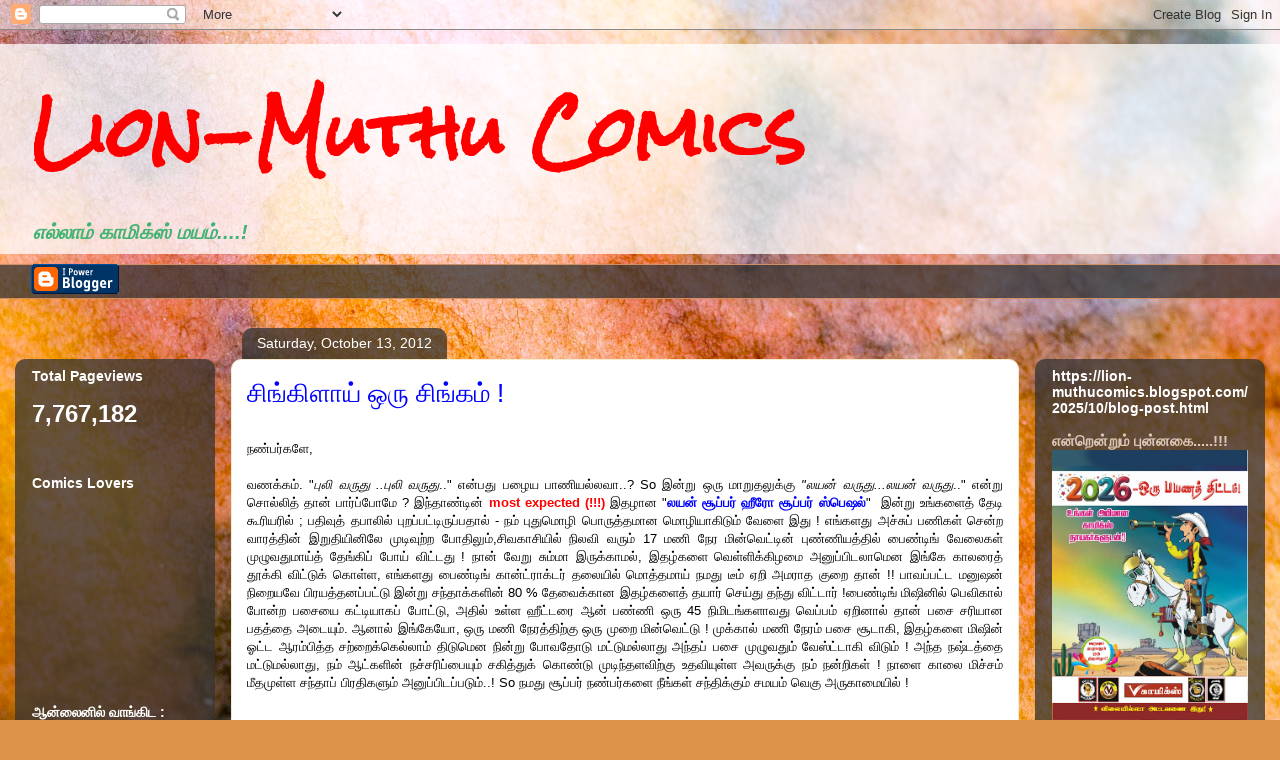

--- FILE ---
content_type: text/html; charset=UTF-8
request_url: https://lion-muthucomics.blogspot.com/2012/10/blog-post_13.html?showComment=1350117118865
body_size: 90411
content:
<!DOCTYPE html>
<html class='v2' dir='ltr' lang='en-GB'>
<head>
<link href='https://www.blogger.com/static/v1/widgets/335934321-css_bundle_v2.css' rel='stylesheet' type='text/css'/>
<meta content='width=1100' name='viewport'/>
<meta content='text/html; charset=UTF-8' http-equiv='Content-Type'/>
<meta content='blogger' name='generator'/>
<link href='https://lion-muthucomics.blogspot.com/favicon.ico' rel='icon' type='image/x-icon'/>
<link href='http://lion-muthucomics.blogspot.com/2012/10/blog-post_13.html' rel='canonical'/>
<link rel="alternate" type="application/atom+xml" title="Lion-Muthu Comics - Atom" href="https://lion-muthucomics.blogspot.com/feeds/posts/default" />
<link rel="alternate" type="application/rss+xml" title="Lion-Muthu Comics - RSS" href="https://lion-muthucomics.blogspot.com/feeds/posts/default?alt=rss" />
<link rel="service.post" type="application/atom+xml" title="Lion-Muthu Comics - Atom" href="https://www.blogger.com/feeds/4996032295438770357/posts/default" />

<link rel="alternate" type="application/atom+xml" title="Lion-Muthu Comics - Atom" href="https://lion-muthucomics.blogspot.com/feeds/3472982549649461800/comments/default" />
<!--Can't find substitution for tag [blog.ieCssRetrofitLinks]-->
<meta content='http://lion-muthucomics.blogspot.com/2012/10/blog-post_13.html' property='og:url'/>
<meta content='சிங்கிளாய் ஒரு சிங்கம் ! ' property='og:title'/>
<meta content='A blog about Muthu Comics &amp; Lion Comics &amp; Tamil Comics in general !' property='og:description'/>
<title>Lion-Muthu Comics: ச&#3007;ங&#3021;க&#3007;ள&#3006;ய&#3021; ஒர&#3009; ச&#3007;ங&#3021;கம&#3021; ! </title>
<style type='text/css'>@font-face{font-family:'Rock Salt';font-style:normal;font-weight:400;font-display:swap;src:url(//fonts.gstatic.com/s/rocksalt/v24/MwQ0bhv11fWD6QsAVOZrt0M6p7NGrQ.woff2)format('woff2');unicode-range:U+0000-00FF,U+0131,U+0152-0153,U+02BB-02BC,U+02C6,U+02DA,U+02DC,U+0304,U+0308,U+0329,U+2000-206F,U+20AC,U+2122,U+2191,U+2193,U+2212,U+2215,U+FEFF,U+FFFD;}</style>
<style id='page-skin-1' type='text/css'><!--
/*
-----------------------------------------------
Blogger Template Style
Name:     Awesome Inc.
Designer: Tina Chen
URL:      tinachen.org
----------------------------------------------- */
/* Content
----------------------------------------------- */
body {
font: normal normal 13px Arial, Tahoma, Helvetica, FreeSans, sans-serif;
color: #000000;
background: #dd934a url(https://themes.googleusercontent.com/image?id=0BwVBOzw_-hbMMjczYjcyNTctMWM3Zi00MzA2LTg3ODAtYTNlZDIzYTY2Y2Qx) repeat fixed top center /* Credit: nicodemos (http://www.istockphoto.com/portfolio/nicodemos?platform=blogger) */;
}
html body .content-outer {
min-width: 0;
max-width: 100%;
width: 100%;
}
a:link {
text-decoration: none;
color: #0000ff;
}
a:visited {
text-decoration: none;
color: #832fd6;
}
a:hover {
text-decoration: underline;
color: #41B375;
}
.body-fauxcolumn-outer .cap-top {
position: absolute;
z-index: 1;
height: 276px;
width: 100%;
background: transparent none repeat-x scroll top left;
_background-image: none;
}
/* Columns
----------------------------------------------- */
.content-inner {
padding: 0;
}
.header-inner .section {
margin: 0 16px;
}
.tabs-inner .section {
margin: 0 16px;
}
.main-inner {
padding-top: 60px;
}
.main-inner .column-center-inner,
.main-inner .column-left-inner,
.main-inner .column-right-inner {
padding: 0 5px;
}
*+html body .main-inner .column-center-inner {
margin-top: -60px;
}
#layout .main-inner .column-center-inner {
margin-top: 0;
}
/* Header
----------------------------------------------- */
.header-outer {
margin: 14px 0 10px 0;
background: transparent url(https://resources.blogblog.com/blogblog/data/1kt/awesomeinc/header_gradient_artsy.png) repeat scroll 0 0;
}
.Header h1 {
font: normal bold 66px Rock Salt;
color: #ff0000;
text-shadow: 0 0 -1px #000000;
}
.Header h1 a {
color: #ff0000;
}
.Header .description {
font: italic bold 20px Arial, Tahoma, Helvetica, FreeSans, sans-serif;
color: #41B375;
}
.header-inner .Header .titlewrapper,
.header-inner .Header .descriptionwrapper {
padding-left: 0;
padding-right: 0;
margin-bottom: 0;
}
.header-inner .Header .titlewrapper {
padding-top: 9px;
}
/* Tabs
----------------------------------------------- */
.tabs-outer {
overflow: hidden;
position: relative;
background: rgba(55,55,55,0) url(https://resources.blogblog.com/blogblog/data/1kt/awesomeinc/tabs_gradient_artsy.png) repeat scroll 0 0;
}
#layout .tabs-outer {
overflow: visible;
}
.tabs-cap-top, .tabs-cap-bottom {
position: absolute;
width: 100%;
border-top: 1px solid #cf8e63;
}
.tabs-cap-bottom {
bottom: 0;
}
.tabs-inner .widget li a {
display: inline-block;
margin: 0;
padding: .6em 1.5em;
font: normal normal 13px Arial, Tahoma, Helvetica, FreeSans, sans-serif;
color: #ffffff;
border-top: 1px solid #cf8e63;
border-bottom: 1px solid #cf8e63;
border-left: 1px solid #cf8e63;
height: 16px;
line-height: 16px;
}
.tabs-inner .widget li:last-child a {
border-right: 1px solid #cf8e63;
}
.tabs-inner .widget li.selected a, .tabs-inner .widget li a:hover {
background: #000000 url(https://resources.blogblog.com/blogblog/data/1kt/awesomeinc/tabs_gradient_artsy.png) repeat-x scroll 0 -100px;
color: #ffffff;
}
/* Headings
----------------------------------------------- */
h2 {
font: normal bold 14px Arial, Tahoma, Helvetica, FreeSans, sans-serif;
color: #ffffff;
}
/* Widgets
----------------------------------------------- */
.main-inner .section {
margin: 0 27px;
padding: 0;
}
.main-inner .column-left-outer,
.main-inner .column-right-outer {
margin-top: 0;
}
#layout .main-inner .column-left-outer,
#layout .main-inner .column-right-outer {
margin-top: 0;
}
.main-inner .column-left-inner,
.main-inner .column-right-inner {
background: rgba(55,55,55,0) url(https://resources.blogblog.com/blogblog/data/1kt/awesomeinc/tabs_gradient_artsy.png) repeat 0 0;
-moz-box-shadow: 0 0 0 rgba(0, 0, 0, .2);
-webkit-box-shadow: 0 0 0 rgba(0, 0, 0, .2);
-goog-ms-box-shadow: 0 0 0 rgba(0, 0, 0, .2);
box-shadow: 0 0 0 rgba(0, 0, 0, .2);
-moz-border-radius: 10px;
-webkit-border-radius: 10px;
-goog-ms-border-radius: 10px;
border-radius: 10px;
}
#layout .main-inner .column-left-inner,
#layout .main-inner .column-right-inner {
margin-top: 0;
}
.sidebar .widget {
font: normal normal 13px Arial, Tahoma, Helvetica, FreeSans, sans-serif;
color: #ffffff;
}
.sidebar .widget a:link {
color: #dbc7b9;
}
.sidebar .widget a:visited {
color: #cedb9b;
}
.sidebar .widget a:hover {
color: #dbc7b9;
}
.sidebar .widget h2 {
text-shadow: 0 0 -1px #000000;
}
.main-inner .widget {
background-color: rgba(55,55,55,0);
border: 1px solid rgba(55,55,55,0);
padding: 0 0 15px;
margin: 20px -16px;
-moz-box-shadow: 0 0 0 rgba(0, 0, 0, .2);
-webkit-box-shadow: 0 0 0 rgba(0, 0, 0, .2);
-goog-ms-box-shadow: 0 0 0 rgba(0, 0, 0, .2);
box-shadow: 0 0 0 rgba(0, 0, 0, .2);
-moz-border-radius: 10px;
-webkit-border-radius: 10px;
-goog-ms-border-radius: 10px;
border-radius: 10px;
}
.main-inner .widget h2 {
margin: 0 -0;
padding: .6em 0 .5em;
border-bottom: 1px solid rgba(55,55,55,0);
}
.footer-inner .widget h2 {
padding: 0 0 .4em;
border-bottom: 1px solid rgba(55,55,55,0);
}
.main-inner .widget h2 + div, .footer-inner .widget h2 + div {
border-top: 0 solid rgba(55,55,55,0);
padding-top: 8px;
}
.main-inner .widget .widget-content {
margin: 0 -0;
padding: 7px 0 0;
}
.main-inner .widget ul, .main-inner .widget #ArchiveList ul.flat {
margin: -8px -15px 0;
padding: 0;
list-style: none;
}
.main-inner .widget #ArchiveList {
margin: -8px 0 0;
}
.main-inner .widget ul li, .main-inner .widget #ArchiveList ul.flat li {
padding: .5em 15px;
text-indent: 0;
color: #ffffff;
border-top: 0 solid rgba(55,55,55,0);
border-bottom: 1px solid rgba(55,55,55,0);
}
.main-inner .widget #ArchiveList ul li {
padding-top: .25em;
padding-bottom: .25em;
}
.main-inner .widget ul li:first-child, .main-inner .widget #ArchiveList ul.flat li:first-child {
border-top: none;
}
.main-inner .widget ul li:last-child, .main-inner .widget #ArchiveList ul.flat li:last-child {
border-bottom: none;
}
.post-body {
position: relative;
}
.main-inner .widget .post-body ul {
padding: 0 2.5em;
margin: .5em 0;
list-style: disc;
}
.main-inner .widget .post-body ul li {
padding: 0.25em 0;
margin-bottom: .25em;
color: #000000;
border: none;
}
.footer-inner .widget ul {
padding: 0;
list-style: none;
}
.widget .zippy {
color: #ffffff;
}
/* Posts
----------------------------------------------- */
body .main-inner .Blog {
padding: 0;
margin-bottom: 1em;
background-color: transparent;
border: none;
-moz-box-shadow: 0 0 0 rgba(0, 0, 0, 0);
-webkit-box-shadow: 0 0 0 rgba(0, 0, 0, 0);
-goog-ms-box-shadow: 0 0 0 rgba(0, 0, 0, 0);
box-shadow: 0 0 0 rgba(0, 0, 0, 0);
}
.main-inner .section:last-child .Blog:last-child {
padding: 0;
margin-bottom: 1em;
}
.main-inner .widget h2.date-header {
margin: 0 -15px 1px;
padding: 0 0 0 0;
font: normal normal 14px Arial, Tahoma, Helvetica, FreeSans, sans-serif;
color: #ffffff;
background: transparent url(https://resources.blogblog.com/blogblog/data/1kt/awesomeinc/tabs_gradient_artsy.png) repeat fixed center center;
border-top: 0 solid rgba(55,55,55,0);
border-bottom: 1px solid rgba(55,55,55,0);
-moz-border-radius-topleft: 10px;
-moz-border-radius-topright: 10px;
-webkit-border-top-left-radius: 10px;
-webkit-border-top-right-radius: 10px;
border-top-left-radius: 10px;
border-top-right-radius: 10px;
position: absolute;
bottom: 100%;
left: 25px;
text-shadow: 0 0 -1px #000000;
}
.main-inner .widget h2.date-header span {
font: normal normal 14px Arial, Tahoma, Helvetica, FreeSans, sans-serif;
display: block;
padding: .5em 15px;
border-left: 0 solid rgba(55,55,55,0);
border-right: 0 solid rgba(55,55,55,0);
}
.date-outer {
position: relative;
margin: 60px 0 20px;
padding: 0 15px;
background-color: #ffffff;
border: 1px solid #f4eace;
-moz-box-shadow: 0 0 0 rgba(0, 0, 0, .2);
-webkit-box-shadow: 0 0 0 rgba(0, 0, 0, .2);
-goog-ms-box-shadow: 0 0 0 rgba(0, 0, 0, .2);
box-shadow: 0 0 0 rgba(0, 0, 0, .2);
-moz-border-radius: 10px;
-webkit-border-radius: 10px;
-goog-ms-border-radius: 10px;
border-radius: 10px;
}
.date-outer:first-child {
margin-top: 0;
}
.date-outer:last-child {
margin-bottom: 0;
-moz-border-radius-bottomleft: 0;
-moz-border-radius-bottomright: 0;
-webkit-border-bottom-left-radius: 0;
-webkit-border-bottom-right-radius: 0;
-goog-ms-border-bottom-left-radius: 0;
-goog-ms-border-bottom-right-radius: 0;
border-bottom-left-radius: 0;
border-bottom-right-radius: 0;
}
.date-posts {
margin: 0 -0;
padding: 0 0;
clear: both;
}
.post-outer, .inline-ad {
border-top: 1px solid #0000ff;
margin: 0 -0;
padding: 15px 0;
}
.post-outer {
padding-bottom: 10px;
}
.post-outer:first-child {
padding-top: 10px;
border-top: none;
}
.post-outer:last-child, .inline-ad:last-child {
border-bottom: none;
}
.post-body {
position: relative;
}
.post-body img {
padding: 8px;
background: #ffffff;
border: 1px solid #cdcdcd;
-moz-box-shadow: 0 0 0 rgba(0, 0, 0, .2);
-webkit-box-shadow: 0 0 0 rgba(0, 0, 0, .2);
box-shadow: 0 0 0 rgba(0, 0, 0, .2);
-moz-border-radius: 0;
-webkit-border-radius: 0;
border-radius: 0;
}
h3.post-title, h4 {
font: normal normal 26px Arial, Tahoma, Helvetica, FreeSans, sans-serif;
color: #0000ff;
}
h3.post-title a {
font: normal normal 26px Arial, Tahoma, Helvetica, FreeSans, sans-serif;
color: #0000ff;
}
h3.post-title a:hover {
color: #41B375;
text-decoration: underline;
}
.post-header {
margin: 0 0 1em;
}
.post-body {
line-height: 1.4;
}
.post-outer h2 {
color: #000000;
}
.post-footer {
margin: 1.5em 0 0;
}
#blog-pager {
padding: 15px;
font-size: 120%;
background-color: #ffffff;
border: 1px solid rgba(55,55,55,0);
-moz-box-shadow: 0 0 0 rgba(0, 0, 0, .2);
-webkit-box-shadow: 0 0 0 rgba(0, 0, 0, .2);
-goog-ms-box-shadow: 0 0 0 rgba(0, 0, 0, .2);
box-shadow: 0 0 0 rgba(0, 0, 0, .2);
-moz-border-radius: 10px;
-webkit-border-radius: 10px;
-goog-ms-border-radius: 10px;
border-radius: 10px;
-moz-border-radius-topleft: 0;
-moz-border-radius-topright: 0;
-webkit-border-top-left-radius: 0;
-webkit-border-top-right-radius: 0;
-goog-ms-border-top-left-radius: 0;
-goog-ms-border-top-right-radius: 0;
border-top-left-radius: 0;
border-top-right-radius-topright: 0;
margin-top: 0;
}
.blog-feeds, .post-feeds {
margin: 1em 0;
text-align: center;
color: #000000;
}
.blog-feeds a, .post-feeds a {
color: #ffffff;
}
.blog-feeds a:visited, .post-feeds a:visited {
color: #ffffff;
}
.blog-feeds a:hover, .post-feeds a:hover {
color: #ffffff;
}
.post-outer .comments {
margin-top: 2em;
}
/* Comments
----------------------------------------------- */
.comments .comments-content .icon.blog-author {
background-repeat: no-repeat;
background-image: url([data-uri]);
}
.comments .comments-content .loadmore a {
border-top: 1px solid #cf8e63;
border-bottom: 1px solid #cf8e63;
}
.comments .continue {
border-top: 2px solid #cf8e63;
}
/* Footer
----------------------------------------------- */
.footer-outer {
margin: -0 0 -1px;
padding: 0 0 0;
color: #000000;
overflow: hidden;
}
.footer-fauxborder-left {
border-top: 1px solid rgba(55,55,55,0);
background: rgba(55,55,55,0) url(https://resources.blogblog.com/blogblog/data/1kt/awesomeinc/header_gradient_artsy.png) repeat scroll 0 0;
-moz-box-shadow: 0 0 0 rgba(0, 0, 0, .2);
-webkit-box-shadow: 0 0 0 rgba(0, 0, 0, .2);
-goog-ms-box-shadow: 0 0 0 rgba(0, 0, 0, .2);
box-shadow: 0 0 0 rgba(0, 0, 0, .2);
margin: 0 -0;
}
/* Mobile
----------------------------------------------- */
body.mobile {
background-size: 100% auto;
}
.mobile .body-fauxcolumn-outer {
background: transparent none repeat scroll top left;
}
*+html body.mobile .main-inner .column-center-inner {
margin-top: 0;
}
.mobile .main-inner .widget {
padding: 0 0 15px;
}
.mobile .main-inner .widget h2 + div,
.mobile .footer-inner .widget h2 + div {
border-top: none;
padding-top: 0;
}
.mobile .footer-inner .widget h2 {
padding: 0.5em 0;
border-bottom: none;
}
.mobile .main-inner .widget .widget-content {
margin: 0;
padding: 7px 0 0;
}
.mobile .main-inner .widget ul,
.mobile .main-inner .widget #ArchiveList ul.flat {
margin: 0 -15px 0;
}
.mobile .main-inner .widget h2.date-header {
left: 0;
}
.mobile .date-header span {
padding: 0.4em 0;
}
.mobile .date-outer:first-child {
margin-bottom: 0;
border: 1px solid #f4eace;
-moz-border-radius-topleft: 10px;
-moz-border-radius-topright: 10px;
-webkit-border-top-left-radius: 10px;
-webkit-border-top-right-radius: 10px;
-goog-ms-border-top-left-radius: 10px;
-goog-ms-border-top-right-radius: 10px;
border-top-left-radius: 10px;
border-top-right-radius: 10px;
}
.mobile .date-outer {
border-color: #f4eace;
border-width: 0 1px 1px;
}
.mobile .date-outer:last-child {
margin-bottom: 0;
}
.mobile .main-inner {
padding: 0;
}
.mobile .header-inner .section {
margin: 0;
}
.mobile .post-outer, .mobile .inline-ad {
padding: 5px 0;
}
.mobile .tabs-inner .section {
margin: 0 10px;
}
.mobile .main-inner .widget h2 {
margin: 0;
padding: 0;
}
.mobile .main-inner .widget h2.date-header span {
padding: 0;
}
.mobile .main-inner .widget .widget-content {
margin: 0;
padding: 7px 0 0;
}
.mobile #blog-pager {
border: 1px solid transparent;
background: rgba(55,55,55,0) url(https://resources.blogblog.com/blogblog/data/1kt/awesomeinc/header_gradient_artsy.png) repeat scroll 0 0;
}
.mobile .main-inner .column-left-inner,
.mobile .main-inner .column-right-inner {
background: rgba(55,55,55,0) url(https://resources.blogblog.com/blogblog/data/1kt/awesomeinc/tabs_gradient_artsy.png) repeat 0 0;
-moz-box-shadow: none;
-webkit-box-shadow: none;
-goog-ms-box-shadow: none;
box-shadow: none;
}
.mobile .date-posts {
margin: 0;
padding: 0;
}
.mobile .footer-fauxborder-left {
margin: 0;
border-top: inherit;
}
.mobile .main-inner .section:last-child .Blog:last-child {
margin-bottom: 0;
}
.mobile-index-contents {
color: #000000;
}
.mobile .mobile-link-button {
background: #0000ff url(https://resources.blogblog.com/blogblog/data/1kt/awesomeinc/tabs_gradient_artsy.png) repeat scroll 0 0;
}
.mobile-link-button a:link, .mobile-link-button a:visited {
color: #ffffff;
}
.mobile .tabs-inner .PageList .widget-content {
background: transparent;
border-top: 1px solid;
border-color: #cf8e63;
color: #ffffff;
}
.mobile .tabs-inner .PageList .widget-content .pagelist-arrow {
border-left: 1px solid #cf8e63;
}

--></style>
<style id='template-skin-1' type='text/css'><!--
body {
min-width: 1250px;
}
.content-outer, .content-fauxcolumn-outer, .region-inner {
min-width: 1250px;
max-width: 1250px;
_width: 1250px;
}
.main-inner .columns {
padding-left: 200px;
padding-right: 230px;
}
.main-inner .fauxcolumn-center-outer {
left: 200px;
right: 230px;
/* IE6 does not respect left and right together */
_width: expression(this.parentNode.offsetWidth -
parseInt("200px") -
parseInt("230px") + 'px');
}
.main-inner .fauxcolumn-left-outer {
width: 200px;
}
.main-inner .fauxcolumn-right-outer {
width: 230px;
}
.main-inner .column-left-outer {
width: 200px;
right: 100%;
margin-left: -200px;
}
.main-inner .column-right-outer {
width: 230px;
margin-right: -230px;
}
#layout {
min-width: 0;
}
#layout .content-outer {
min-width: 0;
width: 800px;
}
#layout .region-inner {
min-width: 0;
width: auto;
}
body#layout div.add_widget {
padding: 8px;
}
body#layout div.add_widget a {
margin-left: 32px;
}
--></style>
<style>
    body {background-image:url(https\:\/\/themes.googleusercontent.com\/image?id=0BwVBOzw_-hbMMjczYjcyNTctMWM3Zi00MzA2LTg3ODAtYTNlZDIzYTY2Y2Qx);}
    
@media (max-width: 200px) { body {background-image:url(https\:\/\/themes.googleusercontent.com\/image?id=0BwVBOzw_-hbMMjczYjcyNTctMWM3Zi00MzA2LTg3ODAtYTNlZDIzYTY2Y2Qx&options=w200);}}
@media (max-width: 400px) and (min-width: 201px) { body {background-image:url(https\:\/\/themes.googleusercontent.com\/image?id=0BwVBOzw_-hbMMjczYjcyNTctMWM3Zi00MzA2LTg3ODAtYTNlZDIzYTY2Y2Qx&options=w400);}}
@media (max-width: 800px) and (min-width: 401px) { body {background-image:url(https\:\/\/themes.googleusercontent.com\/image?id=0BwVBOzw_-hbMMjczYjcyNTctMWM3Zi00MzA2LTg3ODAtYTNlZDIzYTY2Y2Qx&options=w800);}}
@media (max-width: 1200px) and (min-width: 801px) { body {background-image:url(https\:\/\/themes.googleusercontent.com\/image?id=0BwVBOzw_-hbMMjczYjcyNTctMWM3Zi00MzA2LTg3ODAtYTNlZDIzYTY2Y2Qx&options=w1200);}}
/* Last tag covers anything over one higher than the previous max-size cap. */
@media (min-width: 1201px) { body {background-image:url(https\:\/\/themes.googleusercontent.com\/image?id=0BwVBOzw_-hbMMjczYjcyNTctMWM3Zi00MzA2LTg3ODAtYTNlZDIzYTY2Y2Qx&options=w1600);}}
  </style>
<link href='https://www.blogger.com/dyn-css/authorization.css?targetBlogID=4996032295438770357&amp;zx=5d1083ca-043a-47aa-867a-a2fae700a244' media='none' onload='if(media!=&#39;all&#39;)media=&#39;all&#39;' rel='stylesheet'/><noscript><link href='https://www.blogger.com/dyn-css/authorization.css?targetBlogID=4996032295438770357&amp;zx=5d1083ca-043a-47aa-867a-a2fae700a244' rel='stylesheet'/></noscript>
<meta name='google-adsense-platform-account' content='ca-host-pub-1556223355139109'/>
<meta name='google-adsense-platform-domain' content='blogspot.com'/>

</head>
<body class='loading variant-artsy'>
<div class='navbar section' id='navbar' name='Navbar'><div class='widget Navbar' data-version='1' id='Navbar1'><script type="text/javascript">
    function setAttributeOnload(object, attribute, val) {
      if(window.addEventListener) {
        window.addEventListener('load',
          function(){ object[attribute] = val; }, false);
      } else {
        window.attachEvent('onload', function(){ object[attribute] = val; });
      }
    }
  </script>
<div id="navbar-iframe-container"></div>
<script type="text/javascript" src="https://apis.google.com/js/platform.js"></script>
<script type="text/javascript">
      gapi.load("gapi.iframes:gapi.iframes.style.bubble", function() {
        if (gapi.iframes && gapi.iframes.getContext) {
          gapi.iframes.getContext().openChild({
              url: 'https://www.blogger.com/navbar/4996032295438770357?po\x3d3472982549649461800\x26origin\x3dhttps://lion-muthucomics.blogspot.com',
              where: document.getElementById("navbar-iframe-container"),
              id: "navbar-iframe"
          });
        }
      });
    </script><script type="text/javascript">
(function() {
var script = document.createElement('script');
script.type = 'text/javascript';
script.src = '//pagead2.googlesyndication.com/pagead/js/google_top_exp.js';
var head = document.getElementsByTagName('head')[0];
if (head) {
head.appendChild(script);
}})();
</script>
</div></div>
<div class='body-fauxcolumns'>
<div class='fauxcolumn-outer body-fauxcolumn-outer'>
<div class='cap-top'>
<div class='cap-left'></div>
<div class='cap-right'></div>
</div>
<div class='fauxborder-left'>
<div class='fauxborder-right'></div>
<div class='fauxcolumn-inner'>
</div>
</div>
<div class='cap-bottom'>
<div class='cap-left'></div>
<div class='cap-right'></div>
</div>
</div>
</div>
<div class='content'>
<div class='content-fauxcolumns'>
<div class='fauxcolumn-outer content-fauxcolumn-outer'>
<div class='cap-top'>
<div class='cap-left'></div>
<div class='cap-right'></div>
</div>
<div class='fauxborder-left'>
<div class='fauxborder-right'></div>
<div class='fauxcolumn-inner'>
</div>
</div>
<div class='cap-bottom'>
<div class='cap-left'></div>
<div class='cap-right'></div>
</div>
</div>
</div>
<div class='content-outer'>
<div class='content-cap-top cap-top'>
<div class='cap-left'></div>
<div class='cap-right'></div>
</div>
<div class='fauxborder-left content-fauxborder-left'>
<div class='fauxborder-right content-fauxborder-right'></div>
<div class='content-inner'>
<header>
<div class='header-outer'>
<div class='header-cap-top cap-top'>
<div class='cap-left'></div>
<div class='cap-right'></div>
</div>
<div class='fauxborder-left header-fauxborder-left'>
<div class='fauxborder-right header-fauxborder-right'></div>
<div class='region-inner header-inner'>
<div class='header section' id='header' name='Header'><div class='widget Header' data-version='1' id='Header1'>
<div id='header-inner'>
<div class='titlewrapper'>
<h1 class='title'>
<a href='https://lion-muthucomics.blogspot.com/'>
Lion-Muthu Comics
</a>
</h1>
</div>
<div class='descriptionwrapper'>
<p class='description'><span>எல&#3021;ல&#3006;ம&#3021; க&#3006;ம&#3007;க&#3021;ஸ&#3021; மயம&#3021;....!</span></p>
</div>
</div>
</div></div>
</div>
</div>
<div class='header-cap-bottom cap-bottom'>
<div class='cap-left'></div>
<div class='cap-right'></div>
</div>
</div>
</header>
<div class='tabs-outer'>
<div class='tabs-cap-top cap-top'>
<div class='cap-left'></div>
<div class='cap-right'></div>
</div>
<div class='fauxborder-left tabs-fauxborder-left'>
<div class='fauxborder-right tabs-fauxborder-right'></div>
<div class='region-inner tabs-inner'>
<div class='tabs section' id='crosscol' name='Cross-column'><div class='widget BloggerButton' data-version='1' id='BloggerButton1'>
<div class='widget-content'>
<a href='https://www.blogger.com'><img alt='Powered By Blogger' src='https://resources.blogblog.com/html/buttons/blogger-ipower-blue.gif'/></a>
<div class='clear'></div>
</div>
</div></div>
<div class='tabs no-items section' id='crosscol-overflow' name='Cross-Column 2'></div>
</div>
</div>
<div class='tabs-cap-bottom cap-bottom'>
<div class='cap-left'></div>
<div class='cap-right'></div>
</div>
</div>
<div class='main-outer'>
<div class='main-cap-top cap-top'>
<div class='cap-left'></div>
<div class='cap-right'></div>
</div>
<div class='fauxborder-left main-fauxborder-left'>
<div class='fauxborder-right main-fauxborder-right'></div>
<div class='region-inner main-inner'>
<div class='columns fauxcolumns'>
<div class='fauxcolumn-outer fauxcolumn-center-outer'>
<div class='cap-top'>
<div class='cap-left'></div>
<div class='cap-right'></div>
</div>
<div class='fauxborder-left'>
<div class='fauxborder-right'></div>
<div class='fauxcolumn-inner'>
</div>
</div>
<div class='cap-bottom'>
<div class='cap-left'></div>
<div class='cap-right'></div>
</div>
</div>
<div class='fauxcolumn-outer fauxcolumn-left-outer'>
<div class='cap-top'>
<div class='cap-left'></div>
<div class='cap-right'></div>
</div>
<div class='fauxborder-left'>
<div class='fauxborder-right'></div>
<div class='fauxcolumn-inner'>
</div>
</div>
<div class='cap-bottom'>
<div class='cap-left'></div>
<div class='cap-right'></div>
</div>
</div>
<div class='fauxcolumn-outer fauxcolumn-right-outer'>
<div class='cap-top'>
<div class='cap-left'></div>
<div class='cap-right'></div>
</div>
<div class='fauxborder-left'>
<div class='fauxborder-right'></div>
<div class='fauxcolumn-inner'>
</div>
</div>
<div class='cap-bottom'>
<div class='cap-left'></div>
<div class='cap-right'></div>
</div>
</div>
<!-- corrects IE6 width calculation -->
<div class='columns-inner'>
<div class='column-center-outer'>
<div class='column-center-inner'>
<div class='main section' id='main' name='Main'><div class='widget Blog' data-version='1' id='Blog1'>
<div class='blog-posts hfeed'>

          <div class="date-outer">
        
<h2 class='date-header'><span>Saturday, October 13, 2012</span></h2>

          <div class="date-posts">
        
<div class='post-outer'>
<div class='post hentry uncustomized-post-template' itemprop='blogPost' itemscope='itemscope' itemtype='http://schema.org/BlogPosting'>
<meta content='4996032295438770357' itemprop='blogId'/>
<meta content='3472982549649461800' itemprop='postId'/>
<a name='3472982549649461800'></a>
<h3 class='post-title entry-title' itemprop='name'>
ச&#3007;ங&#3021;க&#3007;ள&#3006;ய&#3021; ஒர&#3009; ச&#3007;ங&#3021;கம&#3021; ! 
</h3>
<div class='post-header'>
<div class='post-header-line-1'></div>
</div>
<div class='post-body entry-content' id='post-body-3472982549649461800' itemprop='description articleBody'>
<div dir="ltr" style="text-align: left;" trbidi="on">
<br />
<div style="text-align: justify;">
நண&#3021;பர&#3021;கள&#3015;,</div>
<div style="text-align: justify;">
<br /></div>
<div style="text-align: justify;">
வணக&#3021;கம&#3021;. "<i>ப&#3009;ல&#3007; வர&#3009;த&#3009; ..ப&#3009;ல&#3007; வர&#3009;த&#3009;</i>.." என&#3021;பத&#3009; பழ&#3016;ய ப&#3006;ண&#3007;யல&#3021;லவ&#3006;..? So இன&#3021;ற&#3009; ஒர&#3009; ம&#3006;ற&#3009;தல&#3009;க&#3021;க&#3009; <i>"லயன&#3021; வர&#3009;த&#3009;...லயன&#3021; வர&#3009;த&#3009;</i>.." என&#3021;ற&#3009; ச&#3018;ல&#3021;ல&#3007;த&#3021; த&#3006;ன&#3021; ப&#3006;ர&#3021;ப&#3021;ப&#3019;ம&#3015; ? இந&#3021;த&#3006;ண&#3021;ட&#3007;ன&#3021; <b><span style="color: red;">most expected (!!!)</span></b> இதழ&#3006;ன "<b><span style="color: blue;">லயன&#3021; ச&#3010;ப&#3021;பர&#3021; ஹ&#3008;ர&#3019; ச&#3010;ப&#3021;பர&#3021;&nbsp;ஸ&#3021;ப&#3014;ஷல&#3021;</span></b>" &nbsp;இன&#3021;ற&#3009; உங&#3021;கள&#3016;த&#3021; த&#3015;ட&#3007; க&#3010;ர&#3007;யர&#3007;ல&#3021; ; பத&#3007;வ&#3009;த&#3021; தப&#3006;ல&#3007;ல&#3021; ப&#3009;றப&#3021;பட&#3021;ட&#3007;ர&#3009;ப&#3021;பத&#3006;ல&#3021; - நம&#3021; ப&#3009;த&#3009;ம&#3018;ழ&#3007; ப&#3018;ர&#3009;த&#3021;தம&#3006;ன ம&#3018;ழ&#3007;ய&#3006;க&#3007;ட&#3009;ம&#3021; வ&#3015;ள&#3016; இத&#3009; ! எங&#3021;களத&#3009; அச&#3021;ச&#3009;ப&#3021; பண&#3007;கள&#3021; ச&#3014;ன&#3021;ற வ&#3006;ரத&#3021;த&#3007;ன&#3021; இற&#3009;த&#3007;ய&#3007;ன&#3007;ல&#3015; ம&#3009;ட&#3007;வ&#3009;ற&#3021;ற ப&#3019;த&#3007;ல&#3009;ம&#3021;,ச&#3007;வக&#3006;ச&#3007;ய&#3007;ல&#3021; ந&#3007;லவ&#3007; வர&#3009;ம&#3021; 17 மண&#3007; ந&#3015;ர ம&#3007;ன&#3021;வ&#3014;ட&#3021;ட&#3007;ன&#3021; ப&#3009;ண&#3021;ண&#3007;யத&#3021;த&#3007;ல&#3021; ப&#3016;ண&#3021;ட&#3007;ங&#3021; வ&#3015;ல&#3016;கள&#3021; ம&#3009;ழ&#3009;வத&#3009;ம&#3006;ய&#3021;த&#3021; த&#3015;ங&#3021;க&#3007;ப&#3021; ப&#3019;ய&#3021; வ&#3007;ட&#3021;டத&#3009; ! ந&#3006;ன&#3021; வ&#3015;ற&#3009; ச&#3009;ம&#3021;ம&#3006; இர&#3009;க&#3021;க&#3006;மல&#3021;, இதழ&#3021;கள&#3016; வ&#3014;ள&#3021;ள&#3007;க&#3021;க&#3007;ழம&#3016; அன&#3009;ப&#3021;ப&#3007;டல&#3006;ம&#3014;ன இங&#3021;க&#3015; க&#3006;லர&#3016;த&#3021; த&#3010;க&#3021;க&#3007; வ&#3007;ட&#3021;ட&#3009;க&#3021; க&#3018;ள&#3021;ள, எங&#3021;களத&#3009; ப&#3016;ண&#3021;ட&#3007;ங&#3021; க&#3006;ன&#3021;ட&#3021;ர&#3006;க&#3021;டர&#3021; தல&#3016;ய&#3007;ல&#3021; ம&#3018;த&#3021;தம&#3006;ய&#3021; நமத&#3009; ட&#3008;ம&#3021; ஏற&#3007; அமர&#3006;த க&#3009;ற&#3016; த&#3006;ன&#3021; !! ப&#3006;வப&#3021;பட&#3021;ட மன&#3009;ஷன&#3021; ந&#3007;ற&#3016;யவ&#3015; ப&#3007;ரயத&#3021;தனப&#3021;பட&#3021;ட&#3009; இன&#3021;ற&#3009; சந&#3021;த&#3006;க&#3021;கள&#3007;ன&#3021; 80 % த&#3015;வ&#3016;க&#3021;க&#3006;ன இதழ&#3021;கள&#3016;த&#3021; தய&#3006;ர&#3021; ச&#3014;ய&#3021;த&#3009; தந&#3021;த&#3009; வ&#3007;ட&#3021;ட&#3006;ர&#3021; !ப&#3016;ண&#3021;ட&#3007;ங&#3021; ம&#3007;ஷ&#3007;ன&#3007;ல&#3021; ப&#3014;வ&#3007;க&#3006;ல&#3021; ப&#3019;ன&#3021;ற பச&#3016;ய&#3016; கட&#3021;ட&#3007;ய&#3006;கப&#3021; ப&#3019;ட&#3021;ட&#3009;, அத&#3007;ல&#3021; உள&#3021;ள ஹ&#3008;ட&#3021;டர&#3016; ஆன&#3021; பண&#3021;ண&#3007; ஒர&#3009; 45 ந&#3007;ம&#3007;டங&#3021;கள&#3006;வத&#3009; வ&#3014;ப&#3021;பம&#3021; ஏற&#3007;ன&#3006;ல&#3021; த&#3006;ன&#3021; பச&#3016; சர&#3007;ய&#3006;ன பதத&#3021;த&#3016; அட&#3016;ய&#3009;ம&#3021;. ஆன&#3006;ல&#3021; இங&#3021;க&#3015;ய&#3019;, ஒர&#3009; மண&#3007; ந&#3015;ரத&#3021;த&#3007;ற&#3021;க&#3009; ஒர&#3009; ம&#3009;ற&#3016; ம&#3007;ன&#3021;வ&#3014;ட&#3021;ட&#3009; ! ம&#3009;க&#3021;க&#3006;ல&#3021; மண&#3007; ந&#3015;ரம&#3021; பச&#3016; ச&#3010;ட&#3006;க&#3007;, இதழ&#3021;கள&#3016; ம&#3007;ஷ&#3007;ன&#3021; ஓட&#3021;ட ஆரம&#3021;ப&#3007;த&#3021;த சற&#3021;ற&#3016;க&#3021;க&#3014;ல&#3021;ல&#3006;ம&#3021; த&#3007;ட&#3009;ம&#3014;ன ந&#3007;ன&#3021;ற&#3009; ப&#3019;வத&#3019;ட&#3009; மட&#3021;ட&#3009;மல&#3021;ல&#3006;த&#3009; அந&#3021;தப&#3021; பச&#3016; ம&#3009;ழ&#3009;வத&#3009;ம&#3021; வ&#3015;ஸ&#3021;ட&#3021;ட&#3006;க&#3007; வ&#3007;ட&#3009;ம&#3021; ! அந&#3021;த நஷ&#3021;டத&#3021;த&#3016; மட&#3021;ட&#3009;மல&#3021;ல&#3006;த&#3009;, நம&#3021; ஆட&#3021;கள&#3007;ன&#3021; நச&#3021;சர&#3007;ப&#3021;ப&#3016;ய&#3009;ம&#3021; சக&#3007;த&#3021;த&#3009;க&#3021; க&#3018;ண&#3021;ட&#3009; ம&#3009;ட&#3007;ந&#3021;தளவ&#3007;ற&#3021;க&#3009; உதவ&#3007;ய&#3009;ள&#3021;ள அவர&#3009;க&#3021;க&#3009; நம&#3021; நன&#3021;ற&#3007;கள&#3021; ! ந&#3006;ள&#3016; க&#3006;ல&#3016; ம&#3007;ச&#3021;சம&#3021; ம&#3008;தம&#3009;ள&#3021;ள சந&#3021;த&#3006;ப&#3021; ப&#3007;ரத&#3007;கள&#3009;ம&#3021; அன&#3009;ப&#3021;ப&#3007;டப&#3021;பட&#3009;ம&#3021;..! So நமத&#3009; ச&#3010;ப&#3021;பர&#3021; நண&#3021;பர&#3021;கள&#3016; ந&#3008;ங&#3021;கள&#3021; சந&#3021;த&#3007;க&#3021;க&#3009;ம&#3021; சமயம&#3021; வ&#3014;க&#3009; அர&#3009;க&#3006;ம&#3016;ய&#3007;ல&#3021; !&nbsp;</div>
<div style="text-align: justify;">
<br /></div>
<div class="separator" style="clear: both; text-align: center;">
</div>
</div>
<div style='clear: both;'></div>
</div>
<div class='post-footer'>
<div class='post-footer-line post-footer-line-1'>
<span class='post-author vcard'>
</span>
<span class='post-timestamp'>
at
<meta content='http://lion-muthucomics.blogspot.com/2012/10/blog-post_13.html' itemprop='url'/>
<a class='timestamp-link' href='https://lion-muthucomics.blogspot.com/2012/10/blog-post_13.html' rel='bookmark' title='permanent link'><abbr class='published' itemprop='datePublished' title='2012-10-13T00:39:00+05:30'>10/13/2012 12:39:00 am</abbr></a>
</span>
<span class='post-comment-link'>
</span>
<span class='post-icons'>
<span class='item-action'>
<a href='https://www.blogger.com/email-post/4996032295438770357/3472982549649461800' title='Email Post'>
<img alt='' class='icon-action' height='13' src='https://resources.blogblog.com/img/icon18_email.gif' width='18'/>
</a>
</span>
</span>
<div class='post-share-buttons goog-inline-block'>
<a class='goog-inline-block share-button sb-email' href='https://www.blogger.com/share-post.g?blogID=4996032295438770357&postID=3472982549649461800&target=email' target='_blank' title='Email This'><span class='share-button-link-text'>Email This</span></a><a class='goog-inline-block share-button sb-blog' href='https://www.blogger.com/share-post.g?blogID=4996032295438770357&postID=3472982549649461800&target=blog' onclick='window.open(this.href, "_blank", "height=270,width=475"); return false;' target='_blank' title='BlogThis!'><span class='share-button-link-text'>BlogThis!</span></a><a class='goog-inline-block share-button sb-twitter' href='https://www.blogger.com/share-post.g?blogID=4996032295438770357&postID=3472982549649461800&target=twitter' target='_blank' title='Share to X'><span class='share-button-link-text'>Share to X</span></a><a class='goog-inline-block share-button sb-facebook' href='https://www.blogger.com/share-post.g?blogID=4996032295438770357&postID=3472982549649461800&target=facebook' onclick='window.open(this.href, "_blank", "height=430,width=640"); return false;' target='_blank' title='Share to Facebook'><span class='share-button-link-text'>Share to Facebook</span></a><a class='goog-inline-block share-button sb-pinterest' href='https://www.blogger.com/share-post.g?blogID=4996032295438770357&postID=3472982549649461800&target=pinterest' target='_blank' title='Share to Pinterest'><span class='share-button-link-text'>Share to Pinterest</span></a>
</div>
</div>
<div class='post-footer-line post-footer-line-2'>
<span class='post-labels'>
</span>
</div>
<div class='post-footer-line post-footer-line-3'>
<span class='post-location'>
</span>
</div>
</div>
</div>
<div class='comments' id='comments'>
<a name='comments'></a>
<h4>252 comments:</h4>
<div class='comments-content'>
<script async='async' src='' type='text/javascript'></script>
<script type='text/javascript'>
    (function() {
      var items = null;
      var msgs = null;
      var config = {};

// <![CDATA[
      var cursor = null;
      if (items && items.length > 0) {
        cursor = parseInt(items[items.length - 1].timestamp) + 1;
      }

      var bodyFromEntry = function(entry) {
        var text = (entry &&
                    ((entry.content && entry.content.$t) ||
                     (entry.summary && entry.summary.$t))) ||
            '';
        if (entry && entry.gd$extendedProperty) {
          for (var k in entry.gd$extendedProperty) {
            if (entry.gd$extendedProperty[k].name == 'blogger.contentRemoved') {
              return '<span class="deleted-comment">' + text + '</span>';
            }
          }
        }
        return text;
      }

      var parse = function(data) {
        cursor = null;
        var comments = [];
        if (data && data.feed && data.feed.entry) {
          for (var i = 0, entry; entry = data.feed.entry[i]; i++) {
            var comment = {};
            // comment ID, parsed out of the original id format
            var id = /blog-(\d+).post-(\d+)/.exec(entry.id.$t);
            comment.id = id ? id[2] : null;
            comment.body = bodyFromEntry(entry);
            comment.timestamp = Date.parse(entry.published.$t) + '';
            if (entry.author && entry.author.constructor === Array) {
              var auth = entry.author[0];
              if (auth) {
                comment.author = {
                  name: (auth.name ? auth.name.$t : undefined),
                  profileUrl: (auth.uri ? auth.uri.$t : undefined),
                  avatarUrl: (auth.gd$image ? auth.gd$image.src : undefined)
                };
              }
            }
            if (entry.link) {
              if (entry.link[2]) {
                comment.link = comment.permalink = entry.link[2].href;
              }
              if (entry.link[3]) {
                var pid = /.*comments\/default\/(\d+)\?.*/.exec(entry.link[3].href);
                if (pid && pid[1]) {
                  comment.parentId = pid[1];
                }
              }
            }
            comment.deleteclass = 'item-control blog-admin';
            if (entry.gd$extendedProperty) {
              for (var k in entry.gd$extendedProperty) {
                if (entry.gd$extendedProperty[k].name == 'blogger.itemClass') {
                  comment.deleteclass += ' ' + entry.gd$extendedProperty[k].value;
                } else if (entry.gd$extendedProperty[k].name == 'blogger.displayTime') {
                  comment.displayTime = entry.gd$extendedProperty[k].value;
                }
              }
            }
            comments.push(comment);
          }
        }
        return comments;
      };

      var paginator = function(callback) {
        if (hasMore()) {
          var url = config.feed + '?alt=json&v=2&orderby=published&reverse=false&max-results=50';
          if (cursor) {
            url += '&published-min=' + new Date(cursor).toISOString();
          }
          window.bloggercomments = function(data) {
            var parsed = parse(data);
            cursor = parsed.length < 50 ? null
                : parseInt(parsed[parsed.length - 1].timestamp) + 1
            callback(parsed);
            window.bloggercomments = null;
          }
          url += '&callback=bloggercomments';
          var script = document.createElement('script');
          script.type = 'text/javascript';
          script.src = url;
          document.getElementsByTagName('head')[0].appendChild(script);
        }
      };
      var hasMore = function() {
        return !!cursor;
      };
      var getMeta = function(key, comment) {
        if ('iswriter' == key) {
          var matches = !!comment.author
              && comment.author.name == config.authorName
              && comment.author.profileUrl == config.authorUrl;
          return matches ? 'true' : '';
        } else if ('deletelink' == key) {
          return config.baseUri + '/comment/delete/'
               + config.blogId + '/' + comment.id;
        } else if ('deleteclass' == key) {
          return comment.deleteclass;
        }
        return '';
      };

      var replybox = null;
      var replyUrlParts = null;
      var replyParent = undefined;

      var onReply = function(commentId, domId) {
        if (replybox == null) {
          // lazily cache replybox, and adjust to suit this style:
          replybox = document.getElementById('comment-editor');
          if (replybox != null) {
            replybox.height = '250px';
            replybox.style.display = 'block';
            replyUrlParts = replybox.src.split('#');
          }
        }
        if (replybox && (commentId !== replyParent)) {
          replybox.src = '';
          document.getElementById(domId).insertBefore(replybox, null);
          replybox.src = replyUrlParts[0]
              + (commentId ? '&parentID=' + commentId : '')
              + '#' + replyUrlParts[1];
          replyParent = commentId;
        }
      };

      var hash = (window.location.hash || '#').substring(1);
      var startThread, targetComment;
      if (/^comment-form_/.test(hash)) {
        startThread = hash.substring('comment-form_'.length);
      } else if (/^c[0-9]+$/.test(hash)) {
        targetComment = hash.substring(1);
      }

      // Configure commenting API:
      var configJso = {
        'maxDepth': config.maxThreadDepth
      };
      var provider = {
        'id': config.postId,
        'data': items,
        'loadNext': paginator,
        'hasMore': hasMore,
        'getMeta': getMeta,
        'onReply': onReply,
        'rendered': true,
        'initComment': targetComment,
        'initReplyThread': startThread,
        'config': configJso,
        'messages': msgs
      };

      var render = function() {
        if (window.goog && window.goog.comments) {
          var holder = document.getElementById('comment-holder');
          window.goog.comments.render(holder, provider);
        }
      };

      // render now, or queue to render when library loads:
      if (window.goog && window.goog.comments) {
        render();
      } else {
        window.goog = window.goog || {};
        window.goog.comments = window.goog.comments || {};
        window.goog.comments.loadQueue = window.goog.comments.loadQueue || [];
        window.goog.comments.loadQueue.push(render);
      }
    })();
// ]]>
  </script>
<div id='comment-holder'>
<div class="comment-thread toplevel-thread"><ol id="top-ra"><li class="comment" id="c3001752224702673922"><div class="avatar-image-container"><img src="//blogger.googleusercontent.com/img/b/R29vZ2xl/AVvXsEgVlip8-nG976x3_ZN92LVekpG1HDoOqYP3zVfcilCVBg2M_25qyZDaBweEPV_MbVXG-NSRYn-scA7_B0XoSf9amnmRUQBOGaE95bGeoLImCUHqsJnE_cdfLYyaodhz-I4/s45-c/Dimitri_Armand_couleurs.jpg" alt=""/></div><div class="comment-block"><div class="comment-header"><cite class="user"><a href="https://www.blogger.com/profile/17919925939165098842" rel="nofollow">Meeraan</a></cite><span class="icon user "></span><span class="datetime secondary-text"><a rel="nofollow" href="https://lion-muthucomics.blogspot.com/2012/10/blog-post_13.html?showComment=1350070140703#c3001752224702673922">13 October 2012 at 00:59:00 GMT+5:30</a></span></div><p class="comment-content">first</p><span class="comment-actions secondary-text"><a class="comment-reply" target="_self" data-comment-id="3001752224702673922">Reply</a><span class="item-control blog-admin blog-admin pid-530491023"><a target="_self" href="https://www.blogger.com/comment/delete/4996032295438770357/3001752224702673922">Delete</a></span></span></div><div class="comment-replies"><div id="c3001752224702673922-rt" class="comment-thread inline-thread hidden"><span class="thread-toggle thread-expanded"><span class="thread-arrow"></span><span class="thread-count"><a target="_self">Replies</a></span></span><ol id="c3001752224702673922-ra" class="thread-chrome thread-expanded"><div></div><div id="c3001752224702673922-continue" class="continue"><a class="comment-reply" target="_self" data-comment-id="3001752224702673922">Reply</a></div></ol></div></div><div class="comment-replybox-single" id="c3001752224702673922-ce"></div></li><li class="comment" id="c6907806250899459480"><div class="avatar-image-container"><img src="//blogger.googleusercontent.com/img/b/R29vZ2xl/AVvXsEgVlip8-nG976x3_ZN92LVekpG1HDoOqYP3zVfcilCVBg2M_25qyZDaBweEPV_MbVXG-NSRYn-scA7_B0XoSf9amnmRUQBOGaE95bGeoLImCUHqsJnE_cdfLYyaodhz-I4/s45-c/Dimitri_Armand_couleurs.jpg" alt=""/></div><div class="comment-block"><div class="comment-header"><cite class="user"><a href="https://www.blogger.com/profile/17919925939165098842" rel="nofollow">Meeraan</a></cite><span class="icon user "></span><span class="datetime secondary-text"><a rel="nofollow" href="https://lion-muthucomics.blogspot.com/2012/10/blog-post_13.html?showComment=1350070278700#c6907806250899459480">13 October 2012 at 01:01:00 GMT+5:30</a></span></div><p class="comment-content">ந&#3006;ள&#3007;ன&#3021; த&#3009;வக&#3021;கத&#3021;த&#3007;ல&#3021; ஒர&#3009; நற&#3021;ச&#3014;ய&#3021;த&#3007; !</p><span class="comment-actions secondary-text"><a class="comment-reply" target="_self" data-comment-id="6907806250899459480">Reply</a><span class="item-control blog-admin blog-admin pid-530491023"><a target="_self" href="https://www.blogger.com/comment/delete/4996032295438770357/6907806250899459480">Delete</a></span></span></div><div class="comment-replies"><div id="c6907806250899459480-rt" class="comment-thread inline-thread hidden"><span class="thread-toggle thread-expanded"><span class="thread-arrow"></span><span class="thread-count"><a target="_self">Replies</a></span></span><ol id="c6907806250899459480-ra" class="thread-chrome thread-expanded"><div></div><div id="c6907806250899459480-continue" class="continue"><a class="comment-reply" target="_self" data-comment-id="6907806250899459480">Reply</a></div></ol></div></div><div class="comment-replybox-single" id="c6907806250899459480-ce"></div></li><li class="comment" id="c209009255326298479"><div class="avatar-image-container"><img src="//blogger.googleusercontent.com/img/b/R29vZ2xl/AVvXsEgR_p8GRJmqj33ih0dQZRvCcx_xJWeSzhCGQN3FAWuaJEAyzMq4z-Y82RaTztW1MziO-SMsBmNX4f-wBn16zY_SVl_5nYPwxtYP_Rv2xaROs335ub_PnNqUWoH8H1phY4o/s45-c/mb.jpg" alt=""/></div><div class="comment-block"><div class="comment-header"><cite class="user"><a href="https://www.blogger.com/profile/13911980263471911119" rel="nofollow">COMICSPRIYAN@SALEM.AMARNATH</a></cite><span class="icon user "></span><span class="datetime secondary-text"><a rel="nofollow" href="https://lion-muthucomics.blogspot.com/2012/10/blog-post_13.html?showComment=1350071261471#c209009255326298479">13 October 2012 at 01:17:00 GMT+5:30</a></span></div><p class="comment-content">Hi im 2nd.</p><span class="comment-actions secondary-text"><a class="comment-reply" target="_self" data-comment-id="209009255326298479">Reply</a><span class="item-control blog-admin blog-admin pid-1315056555"><a target="_self" href="https://www.blogger.com/comment/delete/4996032295438770357/209009255326298479">Delete</a></span></span></div><div class="comment-replies"><div id="c209009255326298479-rt" class="comment-thread inline-thread hidden"><span class="thread-toggle thread-expanded"><span class="thread-arrow"></span><span class="thread-count"><a target="_self">Replies</a></span></span><ol id="c209009255326298479-ra" class="thread-chrome thread-expanded"><div></div><div id="c209009255326298479-continue" class="continue"><a class="comment-reply" target="_self" data-comment-id="209009255326298479">Reply</a></div></ol></div></div><div class="comment-replybox-single" id="c209009255326298479-ce"></div></li><li class="comment" id="c6496759771816851412"><div class="avatar-image-container"><img src="//blogger.googleusercontent.com/img/b/R29vZ2xl/AVvXsEiLr5e71RYx_Y-aKogGRc4q5u4KRm0Mz4XkzSBHVLng8P6IXTZR7Wv6_qGB3oV0S0XT60eJ1t3XhwfvjjeiN-Lw3XieCNgdvv3oYAQnf0A65CMDsP9RK9RwtvkeDyRQ98U/s45-c/Podiyan+logo.jpg" alt=""/></div><div class="comment-block"><div class="comment-header"><cite class="user"><a href="https://www.blogger.com/profile/15700803971897305046" rel="nofollow">Podiyan</a></cite><span class="icon user "></span><span class="datetime secondary-text"><a rel="nofollow" href="https://lion-muthucomics.blogspot.com/2012/10/blog-post_13.html?showComment=1350073102364#c6496759771816851412">13 October 2012 at 01:48:00 GMT+5:30</a></span></div><p class="comment-content">ப&#3006;ல&#3021;யக&#3006;ல நண&#3021;பர&#3016;ப&#3021; ப&#3007;ர&#3007;ய&#3009;ம&#3021; ச&#3019;கம&#3021; எனக&#3021;க&#3009;ள&#3021;ள&#3009;ம&#3021;. &quot;We will miss you for sure !&quot; ; சத&#3021;த&#3007;யம&#3006;ன வ&#3006;ர&#3021;த&#3021;த&#3016;கள&#3021; ச&#3006;ர&#3021;. ஆன&#3006;ல&#3009;ம&#3021; என&#3021;ன, க&#3006;ம&#3007;க&#3021;ஸ&#3021; க&#3021;ள&#3006;ஸ&#3007;க&#3021;க&#3007;ல&#3021;த&#3006;ன&#3021; இவர&#3016;ச&#3021; சந&#3021;த&#3007;ப&#3021;ப&#3019;ம&#3015;! <br><br>ம&#3007;ன&#3021;வ&#3014;ட&#3021;ட&#3009; தர&#3009;ம&#3021; ச&#3007;ரமங&#3021;கள&#3016; ந&#3006;ங&#3021;கள&#3021; இங&#3021;க&#3015; க&#3006;ல&#3006;க&#3006;லம&#3006;ய&#3021; அன&#3009;பவ&#3007;த&#3021;த&#3007;ர&#3009;க&#3021;க&#3007;ற&#3019;ம&#3021;. ஒர&#3009; க&#3006;லத&#3021;த&#3007;ல&#3021; ம&#3007;ன&#3021;ச&#3006;ர வசத&#3007; இர&#3009;ந&#3021;த&#3009;, அதன&#3021; ப&#3007;ன&#3021;னர&#3021; பல தச&#3006;ப&#3021;தங&#3021;கள&#3006;க ம&#3007;ன&#3021;ச&#3006;ரம&#3021; எட&#3021;ட&#3007;க&#3021;க&#3010;டப&#3021; ப&#3006;ர&#3021;க&#3021;க&#3006;த க&#3007;ர&#3006;மங&#3021;கள&#3021;, நகரங&#3021;கள&#3021; எங&#3021;கள&#3021; ந&#3006;ட&#3021;ட&#3007;ல&#3021; உண&#3021;ட&#3009;! உங&#3021;கள&#3021; த&#3015;சத&#3021;த&#3009;ச&#3021; ச&#3014;ய&#3021;த&#3007;கள&#3016;ப&#3021; பட&#3007;க&#3021;க&#3009;ம&#3021;ப&#3019;த&#3009;, ஆகக&#3021; க&#3009;ற&#3016;ந&#3021;தத&#3009; 5, 6 ம&#3006;தங&#3021;கள&#3009;க&#3021;க&#3006;வத&#3009; இந&#3021;த ம&#3007;ன&#3021;வ&#3014;ட&#3021;ட&#3009; ந&#3008;ட&#3007;க&#3021;க&#3009;ம&#3021; என&#3021;ற&#3009; த&#3014;ர&#3007;க&#3007;றத&#3009;. ந&#3008;ங&#3021;கள&#3009;ம&#3021;, உங&#3021;கள&#3021; க&#3009;ழ&#3009;வ&#3007;னர&#3009;ம&#3021; எத&#3007;ர&#3021;க&#3018;ண&#3021;ட&#3007;ர&#3009;ப&#3021;பத&#3009; ச&#3006;த&#3006;ரண சவ&#3006;ல&#3021; இல&#3021;ல&#3016; என&#3021;பத&#3009;ம&#3021; ப&#3009;ர&#3007;க&#3007;றத&#3009;. தட&#3016;கள&#3021; கடந&#3021;த&#3009;வர வ&#3006;ழ&#3021;த&#3021;த&#3009;க&#3007;ற&#3019;ம&#3021;. <br><br>இ-ப&#3015;ய&#3007;ல&#3021; ப&#3006;ர&#3021;ப&#3021;பத&#3016;வ&#3007;டவ&#3009;ம&#3021; இங&#3021;க&#3015; ந&#3008;ங&#3021;கள&#3021; தந&#3021;த&#3007;ர&#3009;க&#3021;க&#3009;ம&#3021; அட&#3021;ட&#3016; த&#3014;ள&#3007;வ&#3006;கவ&#3009;ம&#3021; நன&#3021;ற&#3006;கவ&#3009;ம&#3021; இர&#3009;க&#3021;க&#3007;றத&#3009;. ஸ&#3021;ப&#3016;டர&#3007;ன&#3021; ம&#3010;க&#3021;க&#3009;, ம&#3009;தல&#3007;ல&#3021; ம&#3007;ளக&#3006;ய&#3021; ம&#3006;த&#3007;ர&#3007; இர&#3009;ந&#3021;தத&#3009;; இப&#3021;ப&#3019;த&#3009; பரவ&#3006;ய&#3007;ல&#3021;ல&#3016; :)</p><span class="comment-actions secondary-text"><a class="comment-reply" target="_self" data-comment-id="6496759771816851412">Reply</a><span class="item-control blog-admin blog-admin pid-1292047380"><a target="_self" href="https://www.blogger.com/comment/delete/4996032295438770357/6496759771816851412">Delete</a></span></span></div><div class="comment-replies"><div id="c6496759771816851412-rt" class="comment-thread inline-thread hidden"><span class="thread-toggle thread-expanded"><span class="thread-arrow"></span><span class="thread-count"><a target="_self">Replies</a></span></span><ol id="c6496759771816851412-ra" class="thread-chrome thread-expanded"><div></div><div id="c6496759771816851412-continue" class="continue"><a class="comment-reply" target="_self" data-comment-id="6496759771816851412">Reply</a></div></ol></div></div><div class="comment-replybox-single" id="c6496759771816851412-ce"></div></li><li class="comment" id="c6001048143649122818"><div class="avatar-image-container"><img src="//blogger.googleusercontent.com/img/b/R29vZ2xl/AVvXsEjryVRIG_o8NeVCxi2s9uaaNaoPcgMYeDRxCXMw_4vlgAD9NUHbCSdzrmwtyoIbHkvceKNLQEJLUzM0qtF__pmPKvWWh_KjTgoj0PoS3s2rsZ9264Yf569Va1Y4eKjfxA/s45-c/image.jpg" alt=""/></div><div class="comment-block"><div class="comment-header"><cite class="user"><a href="https://www.blogger.com/profile/16543923897303761797" rel="nofollow">மஞ&#3021;சள&#3021; சட&#3021;ட&#3016; ம&#3006;வ&#3008;ரன&#3021;</a></cite><span class="icon user "></span><span class="datetime secondary-text"><a rel="nofollow" href="https://lion-muthucomics.blogspot.com/2012/10/blog-post_13.html?showComment=1350074806551#c6001048143649122818">13 October 2012 at 02:16:00 GMT+5:30</a></span></div><p class="comment-content">nanbar SS ku book kidaithatha innum valai yettrapadavillaye</p><span class="comment-actions secondary-text"><a class="comment-reply" target="_self" data-comment-id="6001048143649122818">Reply</a><span class="item-control blog-admin blog-admin pid-330868168"><a target="_self" href="https://www.blogger.com/comment/delete/4996032295438770357/6001048143649122818">Delete</a></span></span></div><div class="comment-replies"><div id="c6001048143649122818-rt" class="comment-thread inline-thread hidden"><span class="thread-toggle thread-expanded"><span class="thread-arrow"></span><span class="thread-count"><a target="_self">Replies</a></span></span><ol id="c6001048143649122818-ra" class="thread-chrome thread-expanded"><div></div><div id="c6001048143649122818-continue" class="continue"><a class="comment-reply" target="_self" data-comment-id="6001048143649122818">Reply</a></div></ol></div></div><div class="comment-replybox-single" id="c6001048143649122818-ce"></div></li><li class="comment" id="c2353528909162053176"><div class="avatar-image-container"><img src="//www.blogger.com/img/blogger_logo_round_35.png" alt=""/></div><div class="comment-block"><div class="comment-header"><cite class="user"><a href="https://www.blogger.com/profile/14235598214394365199" rel="nofollow">Giri</a></cite><span class="icon user "></span><span class="datetime secondary-text"><a rel="nofollow" href="https://lion-muthucomics.blogspot.com/2012/10/blog-post_13.html?showComment=1350075107643#c2353528909162053176">13 October 2012 at 02:21:00 GMT+5:30</a></span></div><p class="comment-content">thanks in advance and waiting for the book</p><span class="comment-actions secondary-text"><a class="comment-reply" target="_self" data-comment-id="2353528909162053176">Reply</a><span class="item-control blog-admin blog-admin pid-1107232416"><a target="_self" href="https://www.blogger.com/comment/delete/4996032295438770357/2353528909162053176">Delete</a></span></span></div><div class="comment-replies"><div id="c2353528909162053176-rt" class="comment-thread inline-thread hidden"><span class="thread-toggle thread-expanded"><span class="thread-arrow"></span><span class="thread-count"><a target="_self">Replies</a></span></span><ol id="c2353528909162053176-ra" class="thread-chrome thread-expanded"><div></div><div id="c2353528909162053176-continue" class="continue"><a class="comment-reply" target="_self" data-comment-id="2353528909162053176">Reply</a></div></ol></div></div><div class="comment-replybox-single" id="c2353528909162053176-ce"></div></li><li class="comment" id="c8423985622399002873"><div class="avatar-image-container"><img src="//www.blogger.com/img/blogger_logo_round_35.png" alt=""/></div><div class="comment-block"><div class="comment-header"><cite class="user"><a href="https://www.blogger.com/profile/17958289767726325370" rel="nofollow">maxo</a></cite><span class="icon user "></span><span class="datetime secondary-text"><a rel="nofollow" href="https://lion-muthucomics.blogspot.com/2012/10/blog-post_13.html?showComment=1350077970747#c8423985622399002873">13 October 2012 at 03:09:00 GMT+5:30</a></span></div><p class="comment-content">Awaiting for this book eagerly !<br></p><span class="comment-actions secondary-text"><a class="comment-reply" target="_self" data-comment-id="8423985622399002873">Reply</a><span class="item-control blog-admin blog-admin pid-1328830281"><a target="_self" href="https://www.blogger.com/comment/delete/4996032295438770357/8423985622399002873">Delete</a></span></span></div><div class="comment-replies"><div id="c8423985622399002873-rt" class="comment-thread inline-thread hidden"><span class="thread-toggle thread-expanded"><span class="thread-arrow"></span><span class="thread-count"><a target="_self">Replies</a></span></span><ol id="c8423985622399002873-ra" class="thread-chrome thread-expanded"><div></div><div id="c8423985622399002873-continue" class="continue"><a class="comment-reply" target="_self" data-comment-id="8423985622399002873">Reply</a></div></ol></div></div><div class="comment-replybox-single" id="c8423985622399002873-ce"></div></li><li class="comment" id="c3396023085281638166"><div class="avatar-image-container"><img src="//www.blogger.com/img/blogger_logo_round_35.png" alt=""/></div><div class="comment-block"><div class="comment-header"><cite class="user"><a href="https://www.blogger.com/profile/00718548631692600344" rel="nofollow">BN USA</a></cite><span class="icon user "></span><span class="datetime secondary-text"><a rel="nofollow" href="https://lion-muthucomics.blogspot.com/2012/10/blog-post_13.html?showComment=1350081146200#c3396023085281638166">13 October 2012 at 04:02:00 GMT+5:30</a></span></div><p class="comment-content">&gt;&gt; இதழ&#3021; உங&#3021;கள&#3021; க&#3016;கள&#3009;க&#3021;க&#3009;க&#3021; க&#3007;ட&#3021;ட&#3007;யவ&#3009;டன&#3021; / பட&#3007;க&#3021;கத&#3021; த&#3009;வங&#3021;க&#3007;யவ&#3009;டன&#3021; / &#39;எக&#3021; தம&#3021;&#39;ம&#3007;ல&#3021; பட&#3007;த&#3021;த&#3009; ம&#3009;ட&#3007;த&#3021;தவ&#3009;டன&#3021; என&#3021;ற&#3009; எந&#3021;த ந&#3007;ல&#3016;ய&#3007;ல&#3006;வத&#3009; உங&#3021;கள&#3007;ன&#3021; எண&#3021;ணங&#3021;கள&#3016; இங&#3021;க&#3015; பத&#3007;வ&#3007;டக&#3021; க&#3019;ர&#3009;க&#3007;ற&#3015;ன&#3021; ! ம&#3007;க&#3009;ந&#3021;த hype ச&#3010;ழ வந&#3021;த&#3009;ள&#3021;ள இந&#3021;த இதழ&#3009;ம&#3021; ;நம&#3021; ப&#3006;ல&#3021;ய ச&#3010;ப&#3021;பர&#3021; ஸ&#3021;ட&#3006;ர&#3021;கள&#3009;ம&#3021;  ம&#3014;ய&#3021;ய&#3006;க உங&#3021;கள&#3007;ன&#3021; ப&#3018;ழ&#3009;த&#3009;கள&#3016; உற&#3021;ச&#3006;கம&#3006;னத&#3006;க ஆக&#3021;க&#3007;ன&#3006;ர&#3021;கள&#3006;வ&#3014;ன&#3021;ற&#3009; அற&#3007;ய ம&#3007;க&#3009;ந&#3021;த ஆர&#3021;வம&#3006;ய&#3021; இர&#3009;ப&#3021;ப&#3015;ன&#3021; !<br><br>No chance for comments from me. I am still waiting for wild west special to be shipped. Hope you don&#39;t run out of stock before it gets shipped.<br><br>I will probably get this latest issue next year :(</p><span class="comment-actions secondary-text"><a class="comment-reply" target="_self" data-comment-id="3396023085281638166">Reply</a><span class="item-control blog-admin blog-admin pid-253826253"><a target="_self" href="https://www.blogger.com/comment/delete/4996032295438770357/3396023085281638166">Delete</a></span></span></div><div class="comment-replies"><div id="c3396023085281638166-rt" class="comment-thread inline-thread hidden"><span class="thread-toggle thread-expanded"><span class="thread-arrow"></span><span class="thread-count"><a target="_self">Replies</a></span></span><ol id="c3396023085281638166-ra" class="thread-chrome thread-expanded"><div></div><div id="c3396023085281638166-continue" class="continue"><a class="comment-reply" target="_self" data-comment-id="3396023085281638166">Reply</a></div></ol></div></div><div class="comment-replybox-single" id="c3396023085281638166-ce"></div></li><li class="comment" id="c4108141232146833475"><div class="avatar-image-container"><img src="//4.bp.blogspot.com/-Hmuuu7iPnh0/ZTz9-zKq9bI/AAAAAAAAFP8/ni1_DWs7vjAs4J842hdJ8jaQ9bnhskg2QCK4BGAYYCw/s35/IMG_20231028_175557.jpg" alt=""/></div><div class="comment-block"><div class="comment-header"><cite class="user"><a href="https://www.blogger.com/profile/15684172909638253078" rel="nofollow">Erode VIJAY </a></cite><span class="icon user "></span><span class="datetime secondary-text"><a rel="nofollow" href="https://lion-muthucomics.blogspot.com/2012/10/blog-post_13.html?showComment=1350091920242#c4108141232146833475">13 October 2012 at 07:02:00 GMT+5:30</a></span></div><p class="comment-content">Dear Editor,<br><br>உங&#3021;கள&#3021; ம&#3018;த&#3021;த ட&#3008;ம&#3009;க&#3021;க&#3009;ம&#3021; என&#3021; வ&#3006;ழ&#3021;த&#3021;த&#3009;க&#3021;கள&#3009;ம&#3021; நன&#3021;ற&#3007;கள&#3009;ம&#3021; உர&#3007;த&#3021;த&#3006;கட&#3021;ட&#3009;ம&#3021;! இந&#3021;த உற&#3021;ச&#3006;கம&#3021; என&#3021;ற&#3009;ம&#3021; த&#3018;டர&#3021;ந&#3021;த&#3007;ட வ&#3015;ண&#3021;ட&#3009;க&#3007;ற&#3015;ன&#3021;.<br><br>அட&#3021;ட&#3016;ப&#3021;படம&#3021; அட&#3021;டக&#3006;சம&#3021;! என&#3021;னத&#3006;ன&#3021; ஒர&#3007;ஜ&#3007;னல&#3021; அட&#3021;ட&#3016;ப&#3021;படங&#3021;கள&#3016; பயன&#3021;பட&#3009;த&#3021;த&#3007;ன&#3006;ல&#3009;ம&#3021;, நம&#3021; ப&#3006;ண&#3007;ய&#3007;ல&#3006;ன இந&#3021;தக&#3021; கலர&#3021;ஃப&#3009;ல&#3021; அட&#3021;ட&#3016;ய&#3009;ம&#3021; கலக&#3021;கல&#3021;த&#3006;ன&#3021;!<br><br>ம&#3006;ய&#3006;வ&#3007;ன&#3021;&#160; ப&#3007;ர&#3007;வ&#3009; மனத&#3016; கனம&#3006;க&#3021;க&#3009;க&#3007;றத&#3009;. &#39;பழ&#3016;யன கழ&#3007;தல&#3009;ம&#3021;, ப&#3009;த&#3007;யன ப&#3009;க&#3009;தல&#3009;ம&#3021;&#39; எதற&#3021;க&#3009;ம&#3021; வ&#3007;த&#3007;வ&#3007;லக&#3021;கல&#3021;ல ப&#3019;ல&#3007;ர&#3009;க&#3021;க&#3007;றத&#3009;!<br><br>ஏற&#3021;கனவ&#3015; உள&#3021;ள எத&#3007;ர&#3021;ப&#3006;ர&#3021;ப&#3021;ப&#3019;ட&#3009;, வர&#3009;ம&#3021; ஆண&#3021;ட&#3009;க&#3021;க&#3006;ன ப&#3009;த&#3007;ய இதழ&#3021;கள&#3016;ப&#3021; பற&#3021;ற&#3007;ய அற&#3007;வ&#3007;ப&#3021;ப&#3009;கள&#3016;ய&#3009;ம&#3021; த&#3006;ங&#3021;க&#3007;வர&#3009;வத&#3006;ல&#3021; &#39;தங&#3021;கக&#3021; கல&#3021;லற&#3016;&#39; இன&#3021;ன&#3009;ம&#3021; எக&#3021;கச&#3021;சக&#3021;க எத&#3007;ர&#3021;ப&#3006;ர&#3021;ப&#3021;ப&#3016; ஏற&#3021;பட&#3009;த&#3021;த&#3009;க&#3007;றத&#3009;! இன&#3021;ன&#3009;ம&#3021; இர&#3009;வ&#3006;ரங&#3021;கள&#3007;ல&#3015;ய&#3015; க&#3007;ட&#3016;க&#3021;கவ&#3007;ர&#3009;ப&#3021;பத&#3009; க&#3010;ட&#3009;தல&#3021; சந&#3021;த&#3019;ஷம&#3021;!<br><br>எங&#3021;களத&#3009; வ&#3015;ண&#3021;ட&#3009;க&#3019;ள&#3016; ஏற&#3021;ற&#3009; &#39;ச&#3007;.ச&#3007;ற&#3009; வயத&#3009;&#39; ஐ இங&#3021;க&#3015; அட&#3021;வ&#3006;ன&#3021;ச&#3006;கப&#3021; பத&#3007;வ&#3007;ட&#3021;டம&#3016;க&#3021;க&#3009; நன&#3021;ற&#3007;!<br><br>2013ன&#3021; சந&#3021;த&#3006; வ&#3007;வரங&#3021;கள&#3016;க&#3021; க&#3006;ணவ&#3009;ம&#3021; ஆர&#3021;வம&#3006;ய&#3009;ள&#3021;ள&#3019;ம&#3021;! அத&#3007;ல&#3021; CCக&#3021;க&#3006;ன சந&#3021;த&#3006;வ&#3009;ம&#3021; அடக&#3021;கம&#3006; ச&#3006;ர&#3021;? <br><br>இத&#3021;த பவர&#3021;கட&#3021; ய&#3009;கத&#3021;த&#3007;ல&#3021; பல த&#3018;ழ&#3007;ல&#3021;கள&#3021; ம&#3009;டங&#3021;க&#3007;யப&#3019;த&#3009;ம&#3021;, நம&#3021;ம&#3009;ட&#3016;ய இந&#3021;தப&#3021; பயணம&#3021; ப&#3009;த&#3009; உத&#3021;வ&#3015;கம&#3021; ப&#3014;ற&#3021;ற&#3007;ர&#3009;ப&#3021;பத&#3009; ம&#3007;க&#3009;ந&#3021;த சந&#3021;த&#3019;ஷத&#3021;த&#3016; ஏற&#3021;பட&#3009;த&#3021;த&#3009;க&#3007;றத&#3009;.<br><br>என&#3021; ப&#3007;ரத&#3007;க&#3021;க&#3006;க ஆவல&#3009;டன&#3021;....<br></p><span class="comment-actions secondary-text"><a class="comment-reply" target="_self" data-comment-id="4108141232146833475">Reply</a><span class="item-control blog-admin blog-admin pid-689620344"><a target="_self" href="https://www.blogger.com/comment/delete/4996032295438770357/4108141232146833475">Delete</a></span></span></div><div class="comment-replies"><div id="c4108141232146833475-rt" class="comment-thread inline-thread hidden"><span class="thread-toggle thread-expanded"><span class="thread-arrow"></span><span class="thread-count"><a target="_self">Replies</a></span></span><ol id="c4108141232146833475-ra" class="thread-chrome thread-expanded"><div></div><div id="c4108141232146833475-continue" class="continue"><a class="comment-reply" target="_self" data-comment-id="4108141232146833475">Reply</a></div></ol></div></div><div class="comment-replybox-single" id="c4108141232146833475-ce"></div></li><li class="comment" id="c8589413423475562829"><div class="avatar-image-container"><img src="//blogger.googleusercontent.com/img/b/R29vZ2xl/AVvXsEhFBPVmrsZ6Cn-h8BbkBeyfhhFM8S3-cjUBn4a2vOF2ALe7gMdY7CuSaqYJsqT2g6VIB6L5YRHnKKbnnQPhoaZYQVCzzqjTpVgjwQPL-Rx8fmcX67PSHM4JcK1DlT_5fA/s45-c/O-Tex-de-Magnus_large.jpg" alt=""/></div><div class="comment-block"><div class="comment-header"><cite class="user"><a href="https://www.blogger.com/profile/16449998597121199202" rel="nofollow">princebecks</a></cite><span class="icon user "></span><span class="datetime secondary-text"><a rel="nofollow" href="https://lion-muthucomics.blogspot.com/2012/10/blog-post_13.html?showComment=1350093026927#c8589413423475562829">13 October 2012 at 07:20:00 GMT+5:30</a></span></div><p class="comment-content">Great News, waiting eagerly to meet our stars after a long time :-)</p><span class="comment-actions secondary-text"><a class="comment-reply" target="_self" data-comment-id="8589413423475562829">Reply</a><span class="item-control blog-admin blog-admin pid-1540391883"><a target="_self" href="https://www.blogger.com/comment/delete/4996032295438770357/8589413423475562829">Delete</a></span></span></div><div class="comment-replies"><div id="c8589413423475562829-rt" class="comment-thread inline-thread hidden"><span class="thread-toggle thread-expanded"><span class="thread-arrow"></span><span class="thread-count"><a target="_self">Replies</a></span></span><ol id="c8589413423475562829-ra" class="thread-chrome thread-expanded"><div></div><div id="c8589413423475562829-continue" class="continue"><a class="comment-reply" target="_self" data-comment-id="8589413423475562829">Reply</a></div></ol></div></div><div class="comment-replybox-single" id="c8589413423475562829-ce"></div></li><li class="comment" id="c4050978256543700727"><div class="avatar-image-container"><img src="//blogger.googleusercontent.com/img/b/R29vZ2xl/AVvXsEgDzOLb8cMD-Gg8hc1YPFaAtCP50vAkWJPJ9eVvLfqzzNxFNtAC4feNWS16JYEv_js0cGzxMXS_0iRwcqeBIIgg_hmn9BA9dyfqxxb_6v01PWelwgkGhA9bgTwYw85o4g/s45-c/C__Data_Users_DefApps_AppData_INTERNETEXPLORER_Temp_Saved+Images_images%2826%29.jpg" alt=""/></div><div class="comment-block"><div class="comment-header"><cite class="user"><a href="https://www.blogger.com/profile/18175421230914213169" rel="nofollow">க&#3019;யம&#3021;ப&#3009;த&#3021;த&#3010;ர&#3007;ல&#3007;ர&#3009;ந&#3021;த&#3009; ஸ&#3021;ட&#3008;ல&#3021; க&#3021;ள&#3006; ச.ப&#3018;ன&#3021;ர&#3006;ஜ&#3021;</a></cite><span class="icon user "></span><span class="datetime secondary-text"><a rel="nofollow" href="https://lion-muthucomics.blogspot.com/2012/10/blog-post_13.html?showComment=1350093046571#c4050978256543700727">13 October 2012 at 07:20:00 GMT+5:30</a></span></div><p class="comment-content"><br>ம&#3009;தல&#3007;ல&#3021; அட&#3021;ட&#3016; படத&#3021;த&#3007;ற&#3021;க&#3009; த&#3007;ர&#3009;ஷ&#3021;ட&#3007; ச&#3009;ற&#3021;ற&#3007; ப&#3019;ட&#3021;ட&#3009; வ&#3007;ட&#3009;வ&#3019;ம&#3021;..........<br><br>ந&#3015;ற&#3021;ற&#3015;  தய&#3006;ர&#3006;க&#3007; வ&#3007;ட&#3021;ட&#3015;ன&#3021;,எனத&#3009; ந&#3007;ன&#3016;வ&#3009;கள&#3016;  எல&#3021;ல&#3006;ம&#3021; த&#3008;ப&#3006;வள&#3007;க&#3021;க&#3009; ம&#3009;ந&#3021;த&#3007;ய ந&#3006;ள&#3007;ல&#3021; பட&#3021;ட&#3006;ச&#3009;கள&#3016; அட&#3009;க&#3021;க&#3007; வ&#3016;த&#3021;த&#3009; ,எப&#3021;ப&#3019;தட&#3006; வ&#3007;ட&#3007;ய&#3009;ம&#3021;  என&#3021;ற&#3009; வ&#3014;ட&#3007;க&#3021;க க&#3006;த&#3021;த&#3007;ர&#3009;ப&#3021;ப&#3019;ம&#3015; என நமத&#3009; ந&#3007;ன&#3016;வ&#3009;கள&#3016; ஆக&#3021;க&#3007;ரம&#3007;த&#3021;த&#3007;ர&#3009;க&#3021;க&#3009;ம&#3015; பட&#3021;ட&#3006;ச&#3009;க&#3021;கட&#3021;ட&#3009;கள&#3021;    ,அத&#3009; ப&#3019;லவ&#3015; ;இப&#3021;ப&#3019;த&#3009;ம&#3021; க&#3010;ட ;நமத&#3009; இந&#3021;த அட&#3021;ட&#3016; படம&#3021; அசத&#3021;த&#3009;க&#3007;றத&#3009;,வண&#3021;ணமயம&#3006;ன அந&#3021;த பட&#3021;ட&#3006;ச&#3009; கட&#3021;ட&#3007;ன&#3021; படங&#3021;கள&#3016; ப&#3006;ர&#3021;த&#3021;த&#3009; வ&#3007;யந&#3021;த ,மக&#3007;ழ&#3021;ந&#3021;த ந&#3007;ன&#3016;வ&#3009;கள&#3021; எனக&#3021;க&#3009;ள&#3021; வந&#3021;த&#3009; ச&#3014;ல&#3021;க&#3007;றத&#3009;.............ம&#3015;ல&#3009;ம&#3021; ந&#3006;ன&#3021; இந&#3021;த ம&#3006;தம&#3021;த&#3006;ன&#3021; த&#3008;ப&#3006;வள&#3007; என ந&#3007;ன&#3016;த&#3021;த&#3007;ர&#3009;ந&#3021;த&#3015;ன&#3021;,ச&#3014;ன&#3021;ற ம&#3006;த தங&#3021;கள&#3007;ன&#3021; பத&#3007;வ&#3016; ப&#3006;ர&#3021;த&#3021;த ப&#3007;ன&#3021;னர&#3015; க&#3006;ல&#3014;ண&#3021;டர&#3016; ப&#3006;ர&#3021;த&#3021;த&#3009; அட&#3009;த&#3021;த ம&#3006;தம&#3021;த&#3006;ன&#3021; த&#3008;ப&#3006;வள&#3007; என த&#3014;ள&#3007;ந&#3021;த&#3015;ன&#3021;! கடந&#3021;த ந&#3006;ன&#3021;க&#3009; ம&#3006;தங&#3021;கள&#3006;க இந&#3021;த ம&#3006;தம&#3021;த&#3006;ன&#3021; த&#3008;ப&#3006;வள&#3007; என மனத&#3007;ல&#3021; பத&#3007;ந&#3021;தத&#3006;ல&#3019; அல&#3021;லத&#3009; இந&#3021;த அற&#3021;ப&#3009;தம&#3006;ன வ&#3014;ள&#3007;ய&#3008;ட&#3021;டல&#3019; எனக&#3021;க&#3009; த&#3008;ப&#3006;வள&#3007; இந&#3021;த ம&#3006;தம&#3015; !*************&quot;டம&#3006;ல&#3021;&quot;...&quot;ட&#3009;ம&#3008;ல&#3021;&quot;...க&#3021;ர&#3008;ச&#3021;&quot;...&quot;க&#3021;ர&#3006;ஷ&#3021;&quot; ..&quot;டர&#3021;ர&#3021;ர&#3021;ர&#3021; &quot;...வ&#3007;ரர&#3021;ர&#3021;ர&#3021;ர&#3021; &quot; ****************ப&#3006;ர&#3009;ங&#3021;கள&#3015;ன&#3021; த&#3008;ப&#3006;வள&#3007;த&#3006;ன&#3015; !சங&#3021;க&#3009; சக&#3021;கரங&#3021;கள&#3009;ம&#3021; ,ச&#3008;ற&#3007; ச&#3014;ல&#3021;ல&#3009;ம&#3021; ர&#3006;க&#3014;ட&#3021;ட&#3009;கள&#3009;ம&#3021;  தங&#3021;கள&#3009;க&#3021;க&#3009;ம&#3021; க&#3015;ட&#3021;ட&#3007;ர&#3009;ந&#3021;த&#3006;ல&#3021; சந&#3021;த&#3019;சம&#3015; !ச&#3007;ல ம&#3009;ன&#3021;னண&#3007; நட&#3007;கர&#3021;கள&#3007;ன&#3021; ப&#3019;ஸ&#3021;டர&#3021;கள&#3021; த&#3014;ர&#3009;க&#3021;கள&#3007;ல&#3021; ப&#3006;ர&#3021;த&#3021;த&#3007;ர&#3009;ப&#3021;ப&#3019;ம&#3015;,தல&#3016;வ&#3006; தங&#3021;கள&#3021; படம&#3021; வந&#3021;த&#3006;ல&#3021;த&#3006;ன&#3015; த&#3008;ப&#3006;வள&#3007; என ! அத&#3009; ப&#3019;லவ&#3015; எனத&#3009; எண&#3021;ணங&#3021;கள&#3009;ம&#3021;...............ப&#3009;த&#3021;தகம&#3021; இன&#3021;ற&#3009; க&#3007;ட&#3016;க&#3021;க&#3009;ம&#3021; என அத&#3008;த நம&#3021;ப&#3007;க&#3021;க&#3016;கள&#3007;ல&#3021;.......ம&#3006;ய&#3006;வ&#3007;ய&#3007;ன&#3021; இந&#3021;த அட&#3021;ட&#3016; படம&#3021; நண&#3021;பர&#3021;கள&#3007;ன&#3021; ப&#3021;ள&#3006;க&#3021; ,தங&#3021;கள&#3007;ன&#3021; பழ&#3016;ய பத&#3007;வ&#3009;கள&#3007;ல&#3021; பர&#3007;ட&#3021;சயம&#3021; என&#3007;ன&#3009;ம&#3021;,இத&#3007;ல&#3021; ம&#3008;ண&#3021;ட&#3009;ம&#3021; ப&#3006;ர&#3021;க&#3021;க&#3009;ம&#3021; ப&#3019;த&#3009; த&#3007;கட&#3021;டவ&#3007;ல&#3021;ல&#3016; என&#3021;பத&#3009;ம&#3021; ஆச&#3021;சர&#3021;யம&#3015;!ம&#3009;தல&#3021; இதழ&#3021; அட&#3021;ட&#3016; படம&#3021; என&#3021;பத&#3006;ல&#3006;  என த&#3014;ர&#3007;யவ&#3007;ல&#3021;ல&#3016;! அத&#3007; அற&#3021;ப&#3009;தம&#3021;!ம&#3015;ல&#3009;ம&#3021; இந&#3021;த கடந&#3021;த க&#3006;ல  அட&#3021;ட&#3016; படத&#3021;த&#3007;ற&#3021;க&#3006;க ஏங&#3021;க&#3009;ம&#3021;  நண&#3021;பர&#3021;கள&#3009;ம&#3021; அத&#3007;கம&#3021; என ந&#3007;ன&#3016;க&#3021;க&#3007;ற&#3015;ன&#3021;!த&#3006;ங&#3021;கள&#3021; ம&#3006;ய&#3006;வ&#3007;ய&#3016; அட&#3021;ட&#3016; படத&#3021;த&#3007;ல&#3021; க&#3006;ட&#3021;ட&#3006;தத&#3009; ம&#3007;க&#3009;ந&#3021;த எத&#3007;ர&#3021; ப&#3006;ர&#3021;ப&#3021;ப&#3016; என&#3021;ன&#3009;ள&#3021; க&#3007;ளப&#3021;ப&#3007;யத&#3009; !ப&#3009;த&#3007;த&#3006;க வட&#3007;வம&#3016;த&#3021;த&#3007;ர&#3009;ந&#3021;த&#3006;ல&#3021; க&#3010;ட எனக&#3021;க&#3009;ள&#3021; இந&#3021;த,இப&#3021;ப&#3019;த&#3016;ய  சந&#3021;த&#3019;சம&#3006;ன உணர&#3021;வ&#3009;கள&#3021; ப&#3019;ட&#3021;ட&#3009; த&#3006;க&#3021;க&#3007;  இர&#3009;க&#3021;க&#3009;ம&#3006; என த&#3014;ர&#3007;யவ&#3007;ல&#3021;ல&#3016;!  <br><br>  ந&#3008;ண&#3021;ட ந&#3014;ட&#3009;ம&#3021;    நன&#3021;ற&#3007;!                                      நன&#3021;ற&#3007;!!                                        நன&#3021;ற&#3007;!!!<br><br>**********************ந&#3007;ச&#3021;சயம&#3021; இந&#3021;த இதழ&#3007;ல&#3021; வண&#3021;ணத&#3021;த&#3016; ந&#3008;ங&#3021;கள&#3021; miss ச&#3014;ய&#3021;ய ம&#3006;ட&#3021;ட&#3008;ர&#3021;கள&#3021; என&#3021;பத&#3009; எனத&#3009; ய&#3010;கம&#3021; !******************************************<br><br>கண&#3021;ட&#3007;ப&#3021;ப&#3006;க எண&#3021;ணம&#3014;ல&#3021;ல&#3006;ம&#3021; வண&#3021;ணம&#3006;ய&#3007;ர&#3009;க&#3021;க&#3009;ம&#3021; ப&#3019;த&#3009; வண&#3021;ணம&#3021; ப&#3009;த&#3021;தகத&#3021;த&#3007;ல&#3021; இர&#3009;ந&#3021;த&#3006;ல&#3014;ன&#3021;ன! இல&#3021;ல&#3006;வ&#3007;ட&#3021;ட&#3006;ல&#3021;த&#3006;ன&#3021;  என&#3021;ன!  <br><br>ம&#3015;ல&#3009;ம&#3021; இந&#3021;த இதழ&#3007;ல&#3021; த&#3006;ங&#3021;கள&#3021; ம&#3009;ன&#3016;ப&#3021;ப&#3006;க நமத&#3009; நண&#3021;பர&#3021;கள&#3009;க&#3021;க&#3009; ப&#3009;த&#3021;தகங&#3021;கள&#3021; ஒர&#3015; ந&#3006;ள&#3007;ல&#3021; க&#3007;ட&#3016;க&#3021;க அர&#3009;ம&#3021;ப&#3006;ட&#3009; பட&#3021;ட&#3007;ர&#3009;ப&#3021;பத&#3009;  ம&#3007;கவ&#3009;ம&#3021; சந&#3021;த&#3019;சத&#3021;த&#3016; அள&#3007;க&#3021;க&#3007;றத&#3009;,ம&#3009;யற&#3021;ச&#3007; த&#3007;ர&#3009;வ&#3007;ன&#3016; ஆக&#3021;க&#3009;ம&#3021;!<br><br>**************************அந&#3021;த நஷ&#3021;டத&#3021;த&#3016; மட&#3021;ட&#3009;மல&#3021;ல&#3006;த&#3009;, நம&#3021; ஆட&#3021;கள&#3007;ன&#3021; நச&#3021;சர&#3007;ப&#3021;ப&#3016;ய&#3009;ம&#3021; சக&#3007;த&#3021;த&#3009;க&#3021; க&#3018;ண&#3021;ட&#3009; ம&#3009;ட&#3007;ந&#3021;தளவ&#3007;ற&#3021;க&#3009; உதவ&#3007;ய&#3009;ள&#3021;ள அவர&#3009;க&#3021;க&#3009; நம&#3021; நன&#3021;ற&#3007;கள&#3021; !*************************************<br><br>இந&#3021;த இடத&#3021;த&#3007;ல&#3021; ந&#3006;ம&#3021; அவர&#3021;கள&#3016; மறந&#3021;த&#3009; வ&#3007;ட&#3021;ட&#3006;ல&#3021;, கண&#3021;ட&#3007;ப&#3021;ப&#3006;க நன&#3021;ற&#3007; மறந&#3021;தவர&#3021;கள&#3021; ஆக&#3007; வ&#3007;ட&#3009;வ&#3019;ம&#3021;!நன&#3021;ற&#3007;ய&#3009;டன&#3021; ப&#3006;ர&#3006;ட&#3021;ட&#3009;கள&#3009;ம&#3021; நம&#3021;ம&#3016; சந&#3021;த&#3019;ஷ பட&#3009;த&#3021;த உதவ&#3007;ய அவர&#3021;கள&#3021; த&#3018;ழ&#3007;ல&#3021; ச&#3007;றக&#3021;க வ&#3006;ழ&#3021;த&#3021;த&#3009;க&#3021;கள&#3021; ! <br><br>கண&#3021;ட&#3007;ப&#3021;ப&#3006;க லயன&#3021; வர&#3009;த&#3009; !லயன&#3021; வர&#3009;த&#3009; என க&#3010;றவ&#3015; வ&#3007;ர&#3009;ம&#3021;ப&#3009;க&#3007;ற&#3015;ன&#3021; .............ம&#3006;ற&#3021;றம&#3015; என&#3021;ற&#3009;ம&#3021; ம&#3006;ற&#3006;தத&#3009;  !ஏம&#3006;ற&#3021;றம&#3021; என&#3021;ற&#3006;வத&#3009; ம&#3006;ற&#3009;ம&#3021; ப&#3019;ல!இப&#3021;ப&#3019;த&#3014;ல&#3021;ல&#3006;ம&#3021; தங&#3021;கள&#3006;ல&#3021;  ஏம&#3006;ற&#3021;றம&#3015;  இல&#3021;ல&#3016;ய&#3015; !ஆஹ&#3006; !<br><br> கத&#3016;கள&#3016; பட&#3007;த&#3021;த ப&#3007;ன&#3021;னர&#3021; ப&#3009;த&#3007;ய தல&#3016; ம&#3009;ற&#3016; பட&#3021;ட&#3006;ச&#3009;கள&#3007;ன&#3021;  ஒல&#3007;கள&#3016; அவர&#3021;கள&#3009;ம&#3021; க&#3015;ட&#3021;க&#3007;ற&#3006;ர&#3021;கள&#3006; அல&#3021;லத&#3009; தங&#3021;கள&#3021; ம&#3015;ல&#3021; க&#3019;பத&#3021;த&#3007;ல&#3021; பட&#3021;டச&#3009;க&#3021;கள&#3006;ய&#3021; வ&#3014;ட&#3007;க&#3021;க&#3007;ர&#3006;ர&#3021;கள&#3006;  என அற&#3007;ய தங&#3021;கள&#3016; ப&#3019;லவ&#3015; ந&#3006;ன&#3009;ம&#3021; ஆவல&#3009;டன&#3021; ! ஆக எப&#3021;பட&#3007; இர&#3009;ப&#3021;ப&#3007;ன&#3009;ம&#3021; தங&#3021;கள&#3009;க&#3021;க&#3009;ம&#3021;  த&#3008;ப&#3006;வள&#3007;த&#3006;ன&#3021; ,ஆகவ&#3015; எனத&#3009; த&#3008;ப&#3006;வள&#3007; வ&#3006;ழ&#3021;த&#3021;த&#3009;க&#3021;கள&#3021; ஆச&#3007;ர&#3007;யர&#3015; ! <br><br> இத&#3009; இவர&#3007;ன&#3021;  farewell என&#3021;ற&#3009; ம&#3014;ய&#3021;ய&#3006;ல&#3009;ம&#3015; த&#3019;ன&#3021;றவ&#3007;ல&#3021;ல&#3016; எனக&#3021;க&#3009;  !!!<br><br></p><span class="comment-actions secondary-text"><a class="comment-reply" target="_self" data-comment-id="4050978256543700727">Reply</a><span class="item-control blog-admin blog-admin pid-1188517300"><a target="_self" href="https://www.blogger.com/comment/delete/4996032295438770357/4050978256543700727">Delete</a></span></span></div><div class="comment-replies"><div id="c4050978256543700727-rt" class="comment-thread inline-thread hidden"><span class="thread-toggle thread-expanded"><span class="thread-arrow"></span><span class="thread-count"><a target="_self">Replies</a></span></span><ol id="c4050978256543700727-ra" class="thread-chrome thread-expanded"><div></div><div id="c4050978256543700727-continue" class="continue"><a class="comment-reply" target="_self" data-comment-id="4050978256543700727">Reply</a></div></ol></div></div><div class="comment-replybox-single" id="c4050978256543700727-ce"></div></li><li class="comment" id="c2659288542600238470"><div class="avatar-image-container"><img src="//4.bp.blogspot.com/-Hmuuu7iPnh0/ZTz9-zKq9bI/AAAAAAAAFP8/ni1_DWs7vjAs4J842hdJ8jaQ9bnhskg2QCK4BGAYYCw/s35/IMG_20231028_175557.jpg" alt=""/></div><div class="comment-block"><div class="comment-header"><cite class="user"><a href="https://www.blogger.com/profile/15684172909638253078" rel="nofollow">Erode VIJAY </a></cite><span class="icon user "></span><span class="datetime secondary-text"><a rel="nofollow" href="https://lion-muthucomics.blogspot.com/2012/10/blog-post_13.html?showComment=1350093095801#c2659288542600238470">13 October 2012 at 07:21:00 GMT+5:30</a></span></div><p class="comment-content">க&#3015;ப&#3021;டன&#3021; ப&#3007;ர&#3007;ன&#3021;ஸ&#3007;ன&#3021; ப&#3007;ர&#3007;வ&#3009;க&#3021;க&#3009; ம&#3006;ற&#3021;ற&#3006;க ல&#3006;ர&#3021;க&#3019; என&#3021;ற&#3006;ல&#3021;,<br>இர&#3009;ம&#3021;ப&#3009;க&#3021;க&#3016;ய&#3006;ர&#3007;ன&#3021; ப&#3007;ர&#3007;வ&#3009;க&#3021;க&#3009; ம&#3006;ற&#3021;ற&#3006;க ய&#3006;ர&#3016;க&#3021; களம&#3007;றக&#3021;க&#3009;வத&#3006;க உத&#3021;த&#3015;சம&#3021; ச&#3006;ர&#3021;?</p><span class="comment-actions secondary-text"><a class="comment-reply" target="_self" data-comment-id="2659288542600238470">Reply</a><span class="item-control blog-admin blog-admin pid-689620344"><a target="_self" href="https://www.blogger.com/comment/delete/4996032295438770357/2659288542600238470">Delete</a></span></span></div><div class="comment-replies"><div id="c2659288542600238470-rt" class="comment-thread inline-thread"><span class="thread-toggle thread-expanded"><span class="thread-arrow"></span><span class="thread-count"><a target="_self">Replies</a></span></span><ol id="c2659288542600238470-ra" class="thread-chrome thread-expanded"><div><li class="comment" id="c5018504790059383930"><div class="avatar-image-container"><img src="//blogger.googleusercontent.com/img/b/R29vZ2xl/AVvXsEid2YGkI4ro4Sknh5aKt3A9ogRRpdbOK4_dsXUFCYvS1ow-GUQ_Cx5Np46hN0_XGgA_LiyX_-_8empi0jIFEFqpxmkE2nMXyn7m-xfKur6bLXcZHEfet-8SIk5Qs0pqPqQ/s45-c/Lion.jpg" alt=""/></div><div class="comment-block"><div class="comment-header"><cite class="user"><a href="https://www.blogger.com/profile/04173439234481165873" rel="nofollow">Vijayan</a></cite><span class="icon user blog-author"></span><span class="datetime secondary-text"><a rel="nofollow" href="https://lion-muthucomics.blogspot.com/2012/10/blog-post_13.html?showComment=1350103212197#c5018504790059383930">13 October 2012 at 10:10:00 GMT+5:30</a></span></div><p class="comment-content">vijay Erode: ப&#3018;ற&#3009;த&#3021;த&#3006;ர&#3021; ப&#3010;ம&#3007; ஆள&#3021;வர&#3019; இல&#3021;ல&#3007;ய&#3019;, ந&#3007;ச&#3021;சயம&#3021; ப&#3009;த&#3007;த&#3006;ய&#3021; க&#3006;ம&#3007;க&#3021;ஸ&#3021; ந&#3006;யகர&#3021;கள&#3016; சந&#3021;த&#3007;ப&#3021;பர&#3021; :-)</p><span class="comment-actions secondary-text"><span class="item-control blog-admin blog-admin pid-1221934769"><a target="_self" href="https://www.blogger.com/comment/delete/4996032295438770357/5018504790059383930">Delete</a></span></span></div><div class="comment-replies"><div id="c5018504790059383930-rt" class="comment-thread inline-thread hidden"><span class="thread-toggle thread-expanded"><span class="thread-arrow"></span><span class="thread-count"><a target="_self">Replies</a></span></span><ol id="c5018504790059383930-ra" class="thread-chrome thread-expanded"><div></div><div id="c5018504790059383930-continue" class="continue"><a class="comment-reply" target="_self" data-comment-id="5018504790059383930">Reply</a></div></ol></div></div><div class="comment-replybox-single" id="c5018504790059383930-ce"></div></li></div><div id="c2659288542600238470-continue" class="continue"><a class="comment-reply" target="_self" data-comment-id="2659288542600238470">Reply</a></div></ol></div></div><div class="comment-replybox-single" id="c2659288542600238470-ce"></div></li><li class="comment" id="c3771259524329697302"><div class="avatar-image-container"><img src="//blogger.googleusercontent.com/img/b/R29vZ2xl/AVvXsEiVSxsSna66ZuQqB7GCcikxUTI7N26cd-4_7XM5mWgsB-XgAXMNdHXg61OjKTcp-qo0WxJN3RwuPxFeSE0OczA3uUOwEl8SBXln903rhraS1srMebYCSkZewbhvxE8aLA/s45-c/ash.jpg" alt=""/></div><div class="comment-block"><div class="comment-header"><cite class="user"><a href="https://www.blogger.com/profile/09882798065351056114" rel="nofollow">SIV</a></cite><span class="icon user "></span><span class="datetime secondary-text"><a rel="nofollow" href="https://lion-muthucomics.blogspot.com/2012/10/blog-post_13.html?showComment=1350093103783#c3771259524329697302">13 October 2012 at 07:21:00 GMT+5:30</a></span></div><p class="comment-content">ம&#3006;ய&#3006;வ&#3007;க&#3021;க&#3009; மட&#3021;ட&#3009;ம&#3021; த&#3006;ன&#3021; farewell. அப&#3021;பட&#3007;ய&#3014;ன&#3021;ற&#3006;ல&#3021; அண&#3021;ணன&#3021; ஸ&#3021;ப&#3016;டர&#3021; ம&#3008;ண&#3021;ட&#3009;ம&#3021; எங&#3021;கள&#3016; சந&#3021;த&#3007;க&#3021;க வ&#3006;ய&#3021;ப&#3021;ப&#3009; உள&#3021;ளத&#3009; ப&#3019;ல&#3021; த&#3014;ர&#3007;க&#3007;றத&#3015;..<br>தயவ&#3009; ச&#3014;ய&#3021;த&#3009; உயர&#3021;ந&#3021;த ரசன&#3016; அத&#3009; இத&#3009; என&#3021;ற&#3009; க&#3010;ற&#3007;க&#3021;க&#3018;ண&#3021;ட&#3009; இந&#3021;த பள&#3007;ச&#3021; ரக அட&#3021;ட&#3016;கள&#3016; ந&#3007;ற&#3009;த&#3021;த&#3007;வ&#3007;ட வ&#3015;ண&#3021;ட&#3006;ம&#3021;. ம&#3009;ன&#3021;ப&#3014;ல&#3021;ல&#3006;ம&#3021; பட&#3007;க&#3021;கவ&#3007;ல&#3021;ல&#3016; என&#3021;ற&#3006;ல&#3009;ம&#3021; நமத&#3009; அட&#3021;ட&#3016;கள&#3016; அப&#3021;பட&#3007;ய&#3015; ச&#3007;ல ந&#3007;ம&#3007;டங&#3021;கள&#3021; ப&#3006;ர&#3021;த&#3021;த&#3009;க&#3021;க&#3018;ண&#3021;ட&#3009; இர&#3009;ப&#3021;ப&#3015;ன&#3021;. ஆன&#3006;ல&#3021; தற&#3021;ப&#3019;த&#3009; வர&#3009;ம&#3021; இதழ&#3021;கள&#3007;ல&#3021; ஒர&#3007;ஜ&#3007;னல&#3021; அட&#3021;ட&#3016;ய&#3016; அப&#3021;பட&#3007;ய&#3015; பயன&#3021;பட&#3009;த&#3021;த&#3009;க&#3007;ற&#3019;ம&#3021; என&#3021;ற&#3009; க&#3010;ற&#3007; ம&#3007;கவ&#3009;ம&#3021; &#39;டல&#3021;&#39; ஆன அட&#3021;ட&#3016;கள&#3016;ய&#3015; ப&#3006;ர&#3021;க&#3021;க ந&#3015;ர&#3007;ட&#3009;க&#3007;றத&#3009;. இத&#3009; அந&#3021;த அளவ&#3009; கண&#3021;கள&#3016; கவர&#3009;வத&#3007;ல&#3021;ல&#3016;. இத&#3009; என&#3021;ன&#3009;ட&#3016;ய தன&#3007;ப&#3021;பட&#3021;ட அன&#3009;பவம&#3021;. மற&#3021;ற நண&#3021;பர&#3021;கள&#3007;ன&#3021; எண&#3021;ணங&#3021;கள&#3016;ய&#3009;ம&#3021; அற&#3007;ய ஆவல&#3006;க உள&#3021;ள&#3015;ன&#3021;. </p><span class="comment-actions secondary-text"><a class="comment-reply" target="_self" data-comment-id="3771259524329697302">Reply</a><span class="item-control blog-admin blog-admin pid-1340033846"><a target="_self" href="https://www.blogger.com/comment/delete/4996032295438770357/3771259524329697302">Delete</a></span></span></div><div class="comment-replies"><div id="c3771259524329697302-rt" class="comment-thread inline-thread"><span class="thread-toggle thread-expanded"><span class="thread-arrow"></span><span class="thread-count"><a target="_self">Replies</a></span></span><ol id="c3771259524329697302-ra" class="thread-chrome thread-expanded"><div><li class="comment" id="c7408436781654248417"><div class="avatar-image-container"><img src="//blogger.googleusercontent.com/img/b/R29vZ2xl/AVvXsEgDzOLb8cMD-Gg8hc1YPFaAtCP50vAkWJPJ9eVvLfqzzNxFNtAC4feNWS16JYEv_js0cGzxMXS_0iRwcqeBIIgg_hmn9BA9dyfqxxb_6v01PWelwgkGhA9bgTwYw85o4g/s45-c/C__Data_Users_DefApps_AppData_INTERNETEXPLORER_Temp_Saved+Images_images%2826%29.jpg" alt=""/></div><div class="comment-block"><div class="comment-header"><cite class="user"><a href="https://www.blogger.com/profile/18175421230914213169" rel="nofollow">க&#3019;யம&#3021;ப&#3009;த&#3021;த&#3010;ர&#3007;ல&#3007;ர&#3009;ந&#3021;த&#3009; ஸ&#3021;ட&#3008;ல&#3021; க&#3021;ள&#3006; ச.ப&#3018;ன&#3021;ர&#3006;ஜ&#3021;</a></cite><span class="icon user "></span><span class="datetime secondary-text"><a rel="nofollow" href="https://lion-muthucomics.blogspot.com/2012/10/blog-post_13.html?showComment=1350093551086#c7408436781654248417">13 October 2012 at 07:29:00 GMT+5:30</a></span></div><p class="comment-content">உண&#3021;ம&#3016; !ந&#3006;ன&#3009;ம&#3021; ம&#3009;தல&#3007;ல&#3021; ஒர&#3007;ஜ&#3007;னல&#3021; நன&#3021;ற&#3006;ய&#3007;ர&#3009;க&#3021;க&#3009;ம&#3019; என ந&#3007;ன&#3016;த&#3021;தத&#3009;ண&#3021;ட&#3009;,ஆன&#3006;ல&#3021; ஆள&#3016; அட&#3007;க&#3021;க&#3009;ம&#3021; வண&#3021;ணம&#3015; என&#3021;ன&#3016; அசர அட&#3007;க&#3021;க&#3007;றத&#3009; ஆகவ&#3015; நமத&#3009; ஸ&#3021;ட&#3016;ல&#3015; வ&#3015;ண&#3009;ம&#3021; எனக&#3021;க&#3009;ம&#3021;!<br></p><span class="comment-actions secondary-text"><span class="item-control blog-admin blog-admin pid-1188517300"><a target="_self" href="https://www.blogger.com/comment/delete/4996032295438770357/7408436781654248417">Delete</a></span></span></div><div class="comment-replies"><div id="c7408436781654248417-rt" class="comment-thread inline-thread hidden"><span class="thread-toggle thread-expanded"><span class="thread-arrow"></span><span class="thread-count"><a target="_self">Replies</a></span></span><ol id="c7408436781654248417-ra" class="thread-chrome thread-expanded"><div></div><div id="c7408436781654248417-continue" class="continue"><a class="comment-reply" target="_self" data-comment-id="7408436781654248417">Reply</a></div></ol></div></div><div class="comment-replybox-single" id="c7408436781654248417-ce"></div></li></div><div id="c3771259524329697302-continue" class="continue"><a class="comment-reply" target="_self" data-comment-id="3771259524329697302">Reply</a></div></ol></div></div><div class="comment-replybox-single" id="c3771259524329697302-ce"></div></li><li class="comment" id="c7334665233252018860"><div class="avatar-image-container"><img src="//blogger.googleusercontent.com/img/b/R29vZ2xl/AVvXsEiVSxsSna66ZuQqB7GCcikxUTI7N26cd-4_7XM5mWgsB-XgAXMNdHXg61OjKTcp-qo0WxJN3RwuPxFeSE0OczA3uUOwEl8SBXln903rhraS1srMebYCSkZewbhvxE8aLA/s45-c/ash.jpg" alt=""/></div><div class="comment-block"><div class="comment-header"><cite class="user"><a href="https://www.blogger.com/profile/09882798065351056114" rel="nofollow">SIV</a></cite><span class="icon user "></span><span class="datetime secondary-text"><a rel="nofollow" href="https://lion-muthucomics.blogspot.com/2012/10/blog-post_13.html?showComment=1350093661471#c7334665233252018860">13 October 2012 at 07:31:00 GMT+5:30</a></span></div><p class="comment-content">&quot;182 பக&#3021;க ம&#3006;ய&#3006;வ&#3007; ச&#3006;கஸம&#3021;&quot; - அவ&#3021;வளவ&#3009; ப&#3014;ர&#3007;ய ம&#3006;ய&#3006;வ&#3007; கத&#3016;ய&#3006;? eagrly waiting...</p><span class="comment-actions secondary-text"><a class="comment-reply" target="_self" data-comment-id="7334665233252018860">Reply</a><span class="item-control blog-admin blog-admin pid-1340033846"><a target="_self" href="https://www.blogger.com/comment/delete/4996032295438770357/7334665233252018860">Delete</a></span></span></div><div class="comment-replies"><div id="c7334665233252018860-rt" class="comment-thread inline-thread hidden"><span class="thread-toggle thread-expanded"><span class="thread-arrow"></span><span class="thread-count"><a target="_self">Replies</a></span></span><ol id="c7334665233252018860-ra" class="thread-chrome thread-expanded"><div></div><div id="c7334665233252018860-continue" class="continue"><a class="comment-reply" target="_self" data-comment-id="7334665233252018860">Reply</a></div></ol></div></div><div class="comment-replybox-single" id="c7334665233252018860-ce"></div></li><li class="comment" id="c2549268262493789663"><div class="avatar-image-container"><img src="//www.blogger.com/img/blogger_logo_round_35.png" alt=""/></div><div class="comment-block"><div class="comment-header"><cite class="user"><a href="https://www.blogger.com/profile/12335835762499047597" rel="nofollow">Dr.Sundar,Salem.</a></cite><span class="icon user "></span><span class="datetime secondary-text"><a rel="nofollow" href="https://lion-muthucomics.blogspot.com/2012/10/blog-post_13.html?showComment=1350094131431#c2549268262493789663">13 October 2012 at 07:38:00 GMT+5:30</a></span></div><p class="comment-content">இத&#3016; ப&#3019;ல தங&#3021;கள&#3007;ன&#3021; மந&#3021;த&#3007;ர எழ&#3009;த&#3021;த&#3009;கள&#3016; த&#3006;ன&#3021;, ந&#3006;ங&#3021;கள&#3021; எத&#3007;ர&#3021;ப&#3006;ர&#3021;க&#3007;ற&#3019;ம&#3021; .இந&#3021;த weekend ய&#3016; இன&#3007;ம&#3016;ய&#3006;க&#3021;க&#3007;ய தங&#3021;கள&#3021; க&#3009;ழ&#3009;வ&#3007;னர&#3021;க&#3021;க&#3009;ம&#3021; , தங&#3021;கள&#3009;க&#3021;க&#3009;ம&#3021; நன&#3021;ற&#3007;கள&#3021; பல .</p><span class="comment-actions secondary-text"><a class="comment-reply" target="_self" data-comment-id="2549268262493789663">Reply</a><span class="item-control blog-admin blog-admin pid-1685287543"><a target="_self" href="https://www.blogger.com/comment/delete/4996032295438770357/2549268262493789663">Delete</a></span></span></div><div class="comment-replies"><div id="c2549268262493789663-rt" class="comment-thread inline-thread hidden"><span class="thread-toggle thread-expanded"><span class="thread-arrow"></span><span class="thread-count"><a target="_self">Replies</a></span></span><ol id="c2549268262493789663-ra" class="thread-chrome thread-expanded"><div></div><div id="c2549268262493789663-continue" class="continue"><a class="comment-reply" target="_self" data-comment-id="2549268262493789663">Reply</a></div></ol></div></div><div class="comment-replybox-single" id="c2549268262493789663-ce"></div></li><li class="comment" id="c900831673532245901"><div class="avatar-image-container"><img src="//4.bp.blogspot.com/-Hmuuu7iPnh0/ZTz9-zKq9bI/AAAAAAAAFP8/ni1_DWs7vjAs4J842hdJ8jaQ9bnhskg2QCK4BGAYYCw/s35/IMG_20231028_175557.jpg" alt=""/></div><div class="comment-block"><div class="comment-header"><cite class="user"><a href="https://www.blogger.com/profile/15684172909638253078" rel="nofollow">Erode VIJAY </a></cite><span class="icon user "></span><span class="datetime secondary-text"><a rel="nofollow" href="https://lion-muthucomics.blogspot.com/2012/10/blog-post_13.html?showComment=1350095404626#c900831673532245901">13 October 2012 at 08:00:00 GMT+5:30</a></span></div><p class="comment-content">அட&#3021;ட&#3016;ப&#3021;படங&#3021;கள&#3021; பற&#3021;ற&#3007;ய நண&#3021;பர&#3021; SIV  மற&#3021;ற&#3009;ம&#3021; ஸ&#3021;ட&#3008;ல&#3021; க&#3021;ள&#3006;வ&#3007;ன&#3021; கர&#3009;த&#3021;த&#3009;க&#3021;கள&#3016; ந&#3006;ன&#3009;ம&#3021; ஆம&#3019;த&#3007;க&#3021;க&#3007;ற&#3015;ன&#3021;.<br><br>பள&#3007;ச&#3021; ரக அட&#3021;ட&#3016;கள&#3021; நமக&#3021;க&#3015; நமக&#3021;க&#3006;ன ப&#3006;ண&#3007; என&#3021;பத&#3019;ட&#3009;, ப&#3009;த&#3021;தகக&#3021; கட&#3016;கள&#3007;ல&#3021; த&#3018;ங&#3021;கவ&#3007;டப&#3021;பட&#3009;ம&#3021;ப&#3019;த&#3009; இந&#3021;த பள&#3007;ச&#3021; ரக வண&#3021;ண அட&#3021;ட&#3016;கள&#3015; த&#3010;ரத&#3021;த&#3007;ல&#3007;ர&#3009;ந&#3021;த&#3009; ப&#3006;ர&#3021;ப&#3021;பவர&#3021;கள&#3016;ய&#3009;ம&#3021; அத&#3007;கம&#3021; கவர&#3009;க&#3007;ன&#3021;றன என&#3021;பத&#3009;ம&#3021; மற&#3009;க&#3021;க ம&#3009;ட&#3007;ய&#3006;த உண&#3021;ம&#3016;!<br><br>ஒர&#3007;ஜ&#3007;னல&#3021; அட&#3021;ட&#3016;கள&#3021; ச&#3007;ல சமங&#3021;கள&#3007;ல&#3021; சற&#3021;ற&#3015; டல&#3021;ல&#3006;க அம&#3016;ந&#3021;த&#3009;வ&#3007;ட&#3009;வத&#3009;ம&#3021; உண&#3021;ம&#3016; (உத&#3006;ரணம&#3021; &#39;என&#3021; ப&#3014;யர&#3021; ல&#3006;ர&#3021;க&#3019;&#39;). ஆன&#3006;ல&#3021;, WWS க&#3021;க&#3009; கச&#3021;ச&#3007;தம&#3006;கப&#3021; ப&#3018;ர&#3009;ந&#3021;த&#3007;ய&#3007;ர&#3009;ந&#3021;தத&#3009;. <br><br>எனவ&#3015;, த&#3015;வ&#3016;ப&#3021;பட&#3009;ம&#3021;ப&#3019;த&#3009; (ஒர&#3007;ஜ&#3007;னல&#3021; அட&#3021;ட&#3016;ப&#3021;படங&#3021;கள&#3021; டல&#3021;லட&#3007;க&#3021;க&#3009;ம&#3021;ப&#3019;த&#3009;) நம&#3021; ப&#3007;ரத&#3006;ன பள&#3007;ச&#3021; ரக அட&#3021;ட&#3016;கள&#3016; பயன&#3021;பட&#3009;த&#3021;த&#3009;வத&#3009;ம&#3021; நன&#3021;ம&#3016;ய&#3015; பயக&#3021;க&#3009;ம&#3021;!<br></p><span class="comment-actions secondary-text"><a class="comment-reply" target="_self" data-comment-id="900831673532245901">Reply</a><span class="item-control blog-admin blog-admin pid-689620344"><a target="_self" href="https://www.blogger.com/comment/delete/4996032295438770357/900831673532245901">Delete</a></span></span></div><div class="comment-replies"><div id="c900831673532245901-rt" class="comment-thread inline-thread hidden"><span class="thread-toggle thread-expanded"><span class="thread-arrow"></span><span class="thread-count"><a target="_self">Replies</a></span></span><ol id="c900831673532245901-ra" class="thread-chrome thread-expanded"><div></div><div id="c900831673532245901-continue" class="continue"><a class="comment-reply" target="_self" data-comment-id="900831673532245901">Reply</a></div></ol></div></div><div class="comment-replybox-single" id="c900831673532245901-ce"></div></li><li class="comment" id="c9157950877635703645"><div class="avatar-image-container"><img src="//blogger.googleusercontent.com/img/b/R29vZ2xl/AVvXsEgDzOLb8cMD-Gg8hc1YPFaAtCP50vAkWJPJ9eVvLfqzzNxFNtAC4feNWS16JYEv_js0cGzxMXS_0iRwcqeBIIgg_hmn9BA9dyfqxxb_6v01PWelwgkGhA9bgTwYw85o4g/s45-c/C__Data_Users_DefApps_AppData_INTERNETEXPLORER_Temp_Saved+Images_images%2826%29.jpg" alt=""/></div><div class="comment-block"><div class="comment-header"><cite class="user"><a href="https://www.blogger.com/profile/18175421230914213169" rel="nofollow">க&#3019;யம&#3021;ப&#3009;த&#3021;த&#3010;ர&#3007;ல&#3007;ர&#3009;ந&#3021;த&#3009; ஸ&#3021;ட&#3008;ல&#3021; க&#3021;ள&#3006; ச.ப&#3018;ன&#3021;ர&#3006;ஜ&#3021;</a></cite><span class="icon user "></span><span class="datetime secondary-text"><a rel="nofollow" href="https://lion-muthucomics.blogspot.com/2012/10/blog-post_13.html?showComment=1350096270146#c9157950877635703645">13 October 2012 at 08:14:00 GMT+5:30</a></span></div><p class="comment-content">அட&#3021;ட&#3016; படத&#3021;த&#3016; ப&#3006;ர&#3021;த&#3021;த&#3009; க&#3018;ண&#3021;ட&#3007;ர&#3009;க&#3021;க&#3007;ற&#3015;ன&#3021;, கடந&#3021;த ஒர&#3009; மண&#3007; ந&#3015;ரம&#3006;க வண&#3021;ணங&#3021;கள&#3016; அற&#3021;ப&#3009;தம&#3006;க உபய&#3019;க&#3007;த&#3021;த நமத&#3009; நண&#3021;பர&#3021;கள&#3009;க&#3021;க&#3009; வ&#3006;ழ&#3021;த&#3021;த&#3009;க&#3021;கள&#3021;.......ம&#3015;ல&#3009;ம&#3021; இந&#3021;த இதழ&#3007;ன&#3021; அட&#3021;ட&#3016; படம&#3021; எல&#3021;ல&#3006;வற&#3021;ற&#3016;ய&#3009;ம&#3021; வ&#3007;ட ப&#3014;ஸ&#3021;ட&#3021; என&#3009;ம&#3021; எனத&#3009; கர&#3009;த&#3021;த&#3009;க&#3021;கள&#3009;ம&#3021; தங&#3021;கள&#3009;க&#3021;க&#3009; பர&#3007;ட&#3021;ச&#3007;யம&#3015;,இத&#3016; க&#3015;ட&#3021;ட&#3009; க&#3015;ட&#3021;ட&#3009; தங&#3021;கள&#3009;க&#3021;க&#3009; ப&#3019;ரட&#3007;த&#3021;த&#3009;/ப&#3009;ள&#3007;த&#3021;த&#3009;  ப&#3019;ய&#3007;ர&#3009;க&#3021;கல&#3006;ம&#3021;,வ&#3015;ற&#3009; வழ&#3007;இல&#3021;ல&#3016; , க&#3015;ட&#3021;ட&#3009; க&#3018;ள&#3021;ள&#3009;ங&#3021;கள&#3021; ,தற&#3021;ப&#3019;த&#3009; வ&#3014;ள&#3007; வந&#3021;த இந&#3021;த வர&#3009;ட இதழ&#3021;கள&#3007;ன&#3021; அட&#3021;ட&#3016; படங&#3021;கள&#3007;ல&#3015;ய&#3015; இதத&#3006;ன&#3021; ப&#3014;ஸ&#3021;ட&#3021;.த&#3018;டர&#3021;ந&#3021;த&#3009; அட&#3021;ட&#3016; படங&#3021;கள&#3021; ஒன&#3021;ற&#3016; ஒன&#3021;ற&#3009; வ&#3007;ழ&#3009;ங&#3021;க&#3007; வர&#3009;க&#3007;ன&#3021;றன ,ச&#3007;ற&#3007;ய ம&#3008;ன&#3021;கள&#3016; வ&#3007;ழ&#3009;ங&#3021;க&#3007;  வர&#3009;ம&#3021; ,த&#3018;டர&#3021;ந&#3021;த ப&#3014;ர&#3007;ய ம&#3008;ன&#3021;கள&#3021; ஓவ&#3007;யங&#3021;கள&#3016; ப&#3006;ர&#3021;த&#3021;த&#3007;ர&#3009;ப&#3021;ப&#3008;ர&#3021;கள&#3015; அதன&#3016;  ப&#3019;லவ&#3015;......வர&#3009;ம&#3021; க&#3006;லங&#3021;கள&#3021; , இத&#3016; வ&#3007;ட ச&#3007;றப&#3021;ப&#3006;க என&#3009;ம&#3021; ப&#3018;ற&#3009;ப&#3021;ப&#3009; தங&#3021;களத&#3009; த&#3019;ள&#3021;கள&#3007;ல&#3021; ச&#3009;மத&#3021;தப&#3021;பட&#3021;ட&#3009;ள&#3021;ளத&#3009; ...............எனக&#3021;க&#3009; ம&#3007;க ப&#3014;ர&#3007;ய நம&#3021;ப&#3007;க&#3021;க&#3016; அத&#3007;கர&#3007;த&#3021;த&#3009;ள&#3021;ளத&#3009;,தங&#3021;கள&#3021; ம&#3015;ல&#3021; இந&#3021;த தங&#3021;களத&#3009; இந&#3021;த பத&#3007;வ&#3007;ற&#3021;க&#3009; ப&#3007;ன&#3021;னர&#3021; ..............<br></p><span class="comment-actions secondary-text"><a class="comment-reply" target="_self" data-comment-id="9157950877635703645">Reply</a><span class="item-control blog-admin blog-admin pid-1188517300"><a target="_self" href="https://www.blogger.com/comment/delete/4996032295438770357/9157950877635703645">Delete</a></span></span></div><div class="comment-replies"><div id="c9157950877635703645-rt" class="comment-thread inline-thread"><span class="thread-toggle thread-expanded"><span class="thread-arrow"></span><span class="thread-count"><a target="_self">Replies</a></span></span><ol id="c9157950877635703645-ra" class="thread-chrome thread-expanded"><div><li class="comment" id="c2335560997551999248"><div class="avatar-image-container"><img src="//blogger.googleusercontent.com/img/b/R29vZ2xl/AVvXsEhPDLP0b3DMn3h3wvhAZRyk-428WIfZL9Y6-wdA3G8gbclbyyHhoa42eq2ZywoEphQFds3HYpXV23TS1udo3OLYij8gUPl6IsTZFL3pB4CPemvfzLlbSS8zTat7LyQWAQ/s45-c/undertree.JPG" alt=""/></div><div class="comment-block"><div class="comment-header"><cite class="user"><a href="https://www.blogger.com/profile/17556912844041857865" rel="nofollow">ப&#3007;ன&#3021;ன&#3019;க&#3021;க&#3007;</a></cite><span class="icon user "></span><span class="datetime secondary-text"><a rel="nofollow" href="https://lion-muthucomics.blogspot.com/2012/10/blog-post_13.html?showComment=1350112680819#c2335560997551999248">13 October 2012 at 12:48:00 GMT+5:30</a></span></div><p class="comment-content">---------<br>ஸ&#3021;ட&#3008;ல&#3021; க&#3021;ள&#3006; . அட&#3009;த&#3021;த இதழ&#3021; ட&#3016;கர&#3007;ன&#3021; தங&#3021;கக&#3021;கல&#3021;லற&#3016;... கண&#3021;ட&#3007;ப&#3021;ப&#3006;க அந&#3021;த அட&#3021;ட&#3016;ப&#3021;படம&#3021; இந&#3021;த இதழ&#3007;ன&#3021; அட&#3021;ட&#3016;ப&#3021; படத&#3021;த&#3016; க&#3009;வ&#3006;ல&#3007;ட&#3021;ட&#3007;ய&#3007;ல&#3021; ம&#3009;ந&#3021;த&#3009;வத&#3009; உற&#3009;த&#3007;ய&#3006;க&#3007;வ&#3007;ட&#3021;டத&#3009;... அட&#3009;த&#3021;த&#3009; ந&#3014;வர&#3021; ப&#3007;ஃப&#3019;ர&#3021; ஸ&#3021;ப&#3014;ஷல&#3021; அட&#3021;ட&#3016;ப&#3021;படம&#3021; ப&#3006;ர&#3021;க&#3021;க வ&#3015;ண&#3021;ட&#3009;ம&#3021;..<br>---------</p><span class="comment-actions secondary-text"><span class="item-control blog-admin blog-admin pid-1764630220"><a target="_self" href="https://www.blogger.com/comment/delete/4996032295438770357/2335560997551999248">Delete</a></span></span></div><div class="comment-replies"><div id="c2335560997551999248-rt" class="comment-thread inline-thread hidden"><span class="thread-toggle thread-expanded"><span class="thread-arrow"></span><span class="thread-count"><a target="_self">Replies</a></span></span><ol id="c2335560997551999248-ra" class="thread-chrome thread-expanded"><div></div><div id="c2335560997551999248-continue" class="continue"><a class="comment-reply" target="_self" data-comment-id="2335560997551999248">Reply</a></div></ol></div></div><div class="comment-replybox-single" id="c2335560997551999248-ce"></div></li><li class="comment" id="c2096768894727415657"><div class="avatar-image-container"><img src="//blogger.googleusercontent.com/img/b/R29vZ2xl/AVvXsEgDzOLb8cMD-Gg8hc1YPFaAtCP50vAkWJPJ9eVvLfqzzNxFNtAC4feNWS16JYEv_js0cGzxMXS_0iRwcqeBIIgg_hmn9BA9dyfqxxb_6v01PWelwgkGhA9bgTwYw85o4g/s45-c/C__Data_Users_DefApps_AppData_INTERNETEXPLORER_Temp_Saved+Images_images%2826%29.jpg" alt=""/></div><div class="comment-block"><div class="comment-header"><cite class="user"><a href="https://www.blogger.com/profile/18175421230914213169" rel="nofollow">க&#3019;யம&#3021;ப&#3009;த&#3021;த&#3010;ர&#3007;ல&#3007;ர&#3009;ந&#3021;த&#3009; ஸ&#3021;ட&#3008;ல&#3021; க&#3021;ள&#3006; ச.ப&#3018;ன&#3021;ர&#3006;ஜ&#3021;</a></cite><span class="icon user "></span><span class="datetime secondary-text"><a rel="nofollow" href="https://lion-muthucomics.blogspot.com/2012/10/blog-post_13.html?showComment=1350201253616#c2096768894727415657">14 October 2012 at 13:24:00 GMT+5:30</a></span></div><p class="comment-content">நண&#3021;பர&#3015; தங&#3021;க கல&#3021;லற&#3016;ய&#3016;(ஒர&#3015; வண&#3021;ணம&#3021;) வ&#3007;ட இந&#3021;த அட&#3021;ட&#3016; அற&#3021;ப&#3009;தம&#3021;!ப&#3006;ர&#3021;ப&#3021;ப&#3019;ம&#3021; இத&#3009; ப&#3019;ல ஏத&#3006;வத&#3009; retouch   ச&#3014;ய&#3021;த&#3007;ர&#3009;க&#3021;க&#3007;ற&#3006;ர&#3006; என ! ஆன&#3006;ல&#3021;   ந&#3014;வர&#3021; ப&#3007;ஃப&#3019;ர&#3021; ஸ&#3021;ப&#3014;ஷல&#3021; அட&#3021;ட&#3016;ப&#3021;படம&#3021;  அசத&#3021;த&#3009;ம&#3021; நம&#3021;ம&#3016; என ந&#3007;ன&#3016;க&#3021;க&#3007;ற&#3015;ன&#3021; !வர&#3016;ய&#3009;ம&#3021; ஓவ&#3007;யர&#3021;கள&#3007;டம&#3021; க&#3020; ப&#3006;ய&#3021; ஸ&#3021;ப&#3014;ஷல&#3021; அட&#3021;ட&#3016; படத&#3021;த&#3016; க&#3018;ட&#3009;த&#3021;த&#3009; இத&#3016; வ&#3007;ட ச&#3007;றப&#3021;ப&#3006;க வர&#3016;ய&#3009;ம&#3006;ற&#3009; க&#3010;ற வ&#3015;ண&#3021;ட&#3009;ம&#3021;!வண&#3021;ணங&#3021;கள&#3021; ,ஓவ&#3007;யங&#3021;கள&#3021; வ&#3007;ள&#3016;ய&#3006;ட&#3007;ய&#3007;ர&#3009;க&#3021;க&#3009;ம&#3021; அந&#3021;த ப&#3009;த&#3021;தகத&#3021;த&#3007;ல&#3021;......ம&#3015;ல&#3009;ம&#3021; க&#3009;ட&#3009;ம&#3021;பம&#3015; இத&#3007;ல&#3021; ம&#3009;ன&#3016;ப&#3021;ப&#3006;க இர&#3009;ப&#3021;ப&#3006;ர&#3021;கள&#3021; என ந&#3007;ன&#3016;க&#3021;க&#3007;ற&#3015;ன&#3021; த&#3006;த&#3021;த&#3006;,அப&#3021;ப&#3006; ப&#3015;ரன&#3021; ,த&#3019;ழர&#3021;கள&#3006;ய&#3021; ந&#3006;ம&#3021; என ம&#3010;ன&#3021;ற&#3009; தல&#3016; ம&#3009;ற&#3016;ய&#3009;ம&#3021; சங&#3021;கம&#3007;க&#3021;க&#3009;ம&#3021; 40  ஆண&#3021;ட&#3009; க&#3006;ல க&#3009;ட&#3009;ம&#3021;ப மலர&#3021; என&#3021;ற&#3006;ல&#3021; ச&#3009;ம&#3021;ம&#3006;வ&#3006;?இந&#3021;த பட&#3016; ப&#3019;த&#3009;ம&#3006; என களம&#3007;றங&#3021;க&#3009;ம&#3021; கத&#3016;கலன&#3021;ற&#3019; அவ&#3016; !<br></p><span class="comment-actions secondary-text"><span class="item-control blog-admin blog-admin pid-1188517300"><a target="_self" href="https://www.blogger.com/comment/delete/4996032295438770357/2096768894727415657">Delete</a></span></span></div><div class="comment-replies"><div id="c2096768894727415657-rt" class="comment-thread inline-thread hidden"><span class="thread-toggle thread-expanded"><span class="thread-arrow"></span><span class="thread-count"><a target="_self">Replies</a></span></span><ol id="c2096768894727415657-ra" class="thread-chrome thread-expanded"><div></div><div id="c2096768894727415657-continue" class="continue"><a class="comment-reply" target="_self" data-comment-id="2096768894727415657">Reply</a></div></ol></div></div><div class="comment-replybox-single" id="c2096768894727415657-ce"></div></li></div><div id="c9157950877635703645-continue" class="continue"><a class="comment-reply" target="_self" data-comment-id="9157950877635703645">Reply</a></div></ol></div></div><div class="comment-replybox-single" id="c9157950877635703645-ce"></div></li><li class="comment" id="c2069558608997485142"><div class="avatar-image-container"><img src="//blogger.googleusercontent.com/img/b/R29vZ2xl/AVvXsEgDzOLb8cMD-Gg8hc1YPFaAtCP50vAkWJPJ9eVvLfqzzNxFNtAC4feNWS16JYEv_js0cGzxMXS_0iRwcqeBIIgg_hmn9BA9dyfqxxb_6v01PWelwgkGhA9bgTwYw85o4g/s45-c/C__Data_Users_DefApps_AppData_INTERNETEXPLORER_Temp_Saved+Images_images%2826%29.jpg" alt=""/></div><div class="comment-block"><div class="comment-header"><cite class="user"><a href="https://www.blogger.com/profile/18175421230914213169" rel="nofollow">க&#3019;யம&#3021;ப&#3009;த&#3021;த&#3010;ர&#3007;ல&#3007;ர&#3009;ந&#3021;த&#3009; ஸ&#3021;ட&#3008;ல&#3021; க&#3021;ள&#3006; ச.ப&#3018;ன&#3021;ர&#3006;ஜ&#3021;</a></cite><span class="icon user "></span><span class="datetime secondary-text"><a rel="nofollow" href="https://lion-muthucomics.blogspot.com/2012/10/blog-post_13.html?showComment=1350096898022#c2069558608997485142">13 October 2012 at 08:24:00 GMT+5:30</a></span></div><p class="comment-content">Adieu dear friend இதன&#3021; அர&#3021;த&#3021;தத&#3021;த&#3016; வ&#3007;ளக&#3021;க நண&#3021;பர&#3021;  வ&#3007;ஸ&#3021;வ&#3006;வ&#3016; அழ&#3016;க&#3021;க&#3007;ற&#3015;ன&#3021;......<br></p><span class="comment-actions secondary-text"><a class="comment-reply" target="_self" data-comment-id="2069558608997485142">Reply</a><span class="item-control blog-admin blog-admin pid-1188517300"><a target="_self" href="https://www.blogger.com/comment/delete/4996032295438770357/2069558608997485142">Delete</a></span></span></div><div class="comment-replies"><div id="c2069558608997485142-rt" class="comment-thread inline-thread hidden"><span class="thread-toggle thread-expanded"><span class="thread-arrow"></span><span class="thread-count"><a target="_self">Replies</a></span></span><ol id="c2069558608997485142-ra" class="thread-chrome thread-expanded"><div></div><div id="c2069558608997485142-continue" class="continue"><a class="comment-reply" target="_self" data-comment-id="2069558608997485142">Reply</a></div></ol></div></div><div class="comment-replybox-single" id="c2069558608997485142-ce"></div></li><li class="comment" id="c5780109791624572175"><div class="avatar-image-container"><img src="//www.blogger.com/img/blogger_logo_round_35.png" alt=""/></div><div class="comment-block"><div class="comment-header"><cite class="user"><a href="https://www.blogger.com/profile/13063530907827603257" rel="nofollow">jayakanthan</a></cite><span class="icon user "></span><span class="datetime secondary-text"><a rel="nofollow" href="https://lion-muthucomics.blogspot.com/2012/10/blog-post_13.html?showComment=1350098041202#c5780109791624572175">13 October 2012 at 08:44:00 GMT+5:30</a></span></div><p class="comment-content">ட&#3007;யர&#3021; எட&#3007;ட&#3021;டர&#3021; ச&#3006;ர&#3021; ,<br>ச&#3010;ப&#3021;பர&#3021; ஹ&#3008;ர&#3019; ச&#3010;ப&#3021;பர&#3021; ஸ&#3021;ப&#3014;ஷல&#3021; இதழ&#3016; பட&#3007;க&#3021;க ஆவல&#3006;க க&#3006;த&#3021;த&#3009; க&#3014;&#3006;ண&#3021;ட&#3009; இர&#3009;க&#3021;க&#3007;ற&#3015;ன&#3021;. <br>எஸ&#3021;. ஜ&#3014;யக&#3006;ந&#3021;தன&#3021;, ப&#3009;ன&#3021;ச&#3014;ய&#3021; ப&#3009;ள&#3007;யம&#3021;பட&#3021;ட&#3007; </p><span class="comment-actions secondary-text"><a class="comment-reply" target="_self" data-comment-id="5780109791624572175">Reply</a><span class="item-control blog-admin blog-admin pid-1894376982"><a target="_self" href="https://www.blogger.com/comment/delete/4996032295438770357/5780109791624572175">Delete</a></span></span></div><div class="comment-replies"><div id="c5780109791624572175-rt" class="comment-thread inline-thread hidden"><span class="thread-toggle thread-expanded"><span class="thread-arrow"></span><span class="thread-count"><a target="_self">Replies</a></span></span><ol id="c5780109791624572175-ra" class="thread-chrome thread-expanded"><div></div><div id="c5780109791624572175-continue" class="continue"><a class="comment-reply" target="_self" data-comment-id="5780109791624572175">Reply</a></div></ol></div></div><div class="comment-replybox-single" id="c5780109791624572175-ce"></div></li><li class="comment" id="c2693309448253883591"><div class="avatar-image-container"><img src="//4.bp.blogspot.com/-Hmuuu7iPnh0/ZTz9-zKq9bI/AAAAAAAAFP8/ni1_DWs7vjAs4J842hdJ8jaQ9bnhskg2QCK4BGAYYCw/s35/IMG_20231028_175557.jpg" alt=""/></div><div class="comment-block"><div class="comment-header"><cite class="user"><a href="https://www.blogger.com/profile/15684172909638253078" rel="nofollow">Erode VIJAY </a></cite><span class="icon user "></span><span class="datetime secondary-text"><a rel="nofollow" href="https://lion-muthucomics.blogspot.com/2012/10/blog-post_13.html?showComment=1350098973238#c2693309448253883591">13 October 2012 at 08:59:00 GMT+5:30</a></span></div><p class="comment-content">dear editor,<br><br>&#39;ச&#3007;ங&#3021;கத&#3021;த&#3007;ன&#3021; ச&#3007;ற&#3009; வயத&#3007;ல&#3021;&#39; பட&#3007;த&#3021;த&#3015;ன&#3021;. பட&#3007;த&#3021;த எனக&#3021;க&#3015; மண&#3021;ட&#3016;க&#3021;க&#3009;ள&#3021; ஜ&#3007;வ&#3021;வ&#3014;ன&#3021;ற உற&#3021;ச&#3006;கப&#3021; ப&#3008;ர&#3007;டல&#3021; என&#3009;ம&#3021;ப&#3019;த&#3009;, அக&#3021;க&#3006;லகட&#3021;டத&#3021;த&#3007;ல&#3021; அத&#3016; அன&#3009;பவ&#3007;த&#3021;த உங&#3021;கள&#3009;க&#3021;க&#3009; எப&#3021;பட&#3007;ய&#3007;ர&#3009;ந&#3021;த&#3007;ர&#3009;க&#3021;க&#3009;ம&#3021;!!<br>அற&#3021;பம&#3006;கத&#3021; த&#3019;ன&#3021;ற&#3007;ட&#3009;ம&#3021; 5 ர&#3010;ப&#3006;ய&#3021; அக&#3021;க&#3006;ல கட&#3021;டங&#3021;கள&#3007;ல&#3021; எவ&#3021;வளவ&#3009; ப&#3014;ர&#3007;ய பயம&#3009;ற&#3009;த&#3021;தல&#3021;!!<br>12000 print run என&#3021;பத&#3009; அக&#3021;க&#3006;ல கட&#3021;டத&#3021;த&#3007;ல&#3021; எவ&#3021;வளவ&#3009; ச&#3006;த&#3006;ரணம&#3006;ய&#3021; இர&#3009;ந&#3021;த&#3007;ர&#3009;க&#3021;க&#3007;றத&#3009;!!!<br><br>த&#3007;ர&#3009;ம&#3021;ப வர&#3009;ம&#3021;!  அந&#3021;த வரல&#3006;ற&#3009; ம&#3008;ண&#3021;ட&#3009;ம&#3021; த&#3007;ர&#3009;ம&#3021;ப&#3009;ம&#3021;! அதற&#3021;க&#3009; எங&#3021;கள&#3006;ல&#3021; இயன&#3021;றவர&#3016; த&#3019;ள&#3019;ட&#3009; த&#3019;ள&#3021; ச&#3015;ர&#3021;க&#3021;கத&#3021; தய&#3006;ர&#3006;ய&#3007;ர&#3009;க&#3021;க&#3007;ற&#3019;ம&#3021;.<br><br></p><span class="comment-actions secondary-text"><a class="comment-reply" target="_self" data-comment-id="2693309448253883591">Reply</a><span class="item-control blog-admin blog-admin pid-689620344"><a target="_self" href="https://www.blogger.com/comment/delete/4996032295438770357/2693309448253883591">Delete</a></span></span></div><div class="comment-replies"><div id="c2693309448253883591-rt" class="comment-thread inline-thread hidden"><span class="thread-toggle thread-expanded"><span class="thread-arrow"></span><span class="thread-count"><a target="_self">Replies</a></span></span><ol id="c2693309448253883591-ra" class="thread-chrome thread-expanded"><div></div><div id="c2693309448253883591-continue" class="continue"><a class="comment-reply" target="_self" data-comment-id="2693309448253883591">Reply</a></div></ol></div></div><div class="comment-replybox-single" id="c2693309448253883591-ce"></div></li><li class="comment" id="c7590728215143861171"><div class="avatar-image-container"><img src="//blogger.googleusercontent.com/img/b/R29vZ2xl/AVvXsEjHg0RFf94JnWKL_IxV_hNVmutE9lSh_Ssm_BOPYiXn12grXyCLMmbn_kFublwxueArOEOEg-tDcXUR1XLVueLLY2JyB9XzVH39nlhYehbrRALkt6vQHbs17K1BjcA4K9c/s45-c/*" alt=""/></div><div class="comment-block"><div class="comment-header"><cite class="user"><a href="https://www.blogger.com/profile/15335877779323447563" rel="nofollow">ரவ&#3008;</a></cite><span class="icon user "></span><span class="datetime secondary-text"><a rel="nofollow" href="https://lion-muthucomics.blogspot.com/2012/10/blog-post_13.html?showComment=1350101731858#c7590728215143861171">13 October 2012 at 09:45:00 GMT+5:30</a></span></div><p class="comment-content">அட&#3021;ட&#3016; படம&#3021;  ந&#3007;ச&#3021;சயம&#3021; என&#3021;ன&#3016; ப&#3019;ன&#3021;ற பழ&#3016;ய வ&#3006;சகர&#3021;கள&#3016; கவர&#3009;ம&#3021; என&#3021;பத&#3007;ல&#3021; எள&#3021; அளவ&#3009;ம&#3021; ஐயம&#3021; இல&#3021;ல&#3016;. இத&#3009; லயன&#3021; ஸ&#3021;ட&#3016;ல&#3021;. ப&#3008;க&#3006;க&#3021; ப&#3021;ள&#3010; அட&#3021;ட&#3016;ய&#3007;ல&#3021; வர&#3009;வத&#3009; இத&#3009; த&#3006;ன&#3021; ம&#3009;தல&#3021; ம&#3009;ற&#3016; என&#3021;ற&#3009; ந&#3007;ன&#3016;க&#3007;ற&#3015;ன&#3021;.கலர&#3021; க&#3006;ம&#3021;ப&#3007;ந&#3015;சன&#3021;  அற&#3021;ப&#3009;தம&#3021;. இன&#3021;ற&#3016;ய தல&#3016;ம&#3009;ற&#3016; வ&#3006;சகர&#3021;கள&#3007;ன&#3021; எண&#3021;ணத&#3021;த&#3016; ஆற&#3007;ய ஆவல&#3006;க உள&#3021;ளத&#3009;.<br><br>இர&#3009;ம&#3021;ப&#3009; க&#3016;ய&#3006;ர&#3007;ன&#3021; ப&#3007;ர&#3007;வ&#3009; ஏத&#3019; ந&#3008;ண&#3021;ட ந&#3006;ள&#3021; பழக&#3007;ய நல&#3021;ல நண&#3021;பர&#3016; ப&#3007;ர&#3007;வத&#3009; ப&#3019;ன&#3021;ற ஒர&#3009; மன அழ&#3009;த&#3021;தத&#3021;த&#3016; க&#3018;ட&#3009;க&#3021;க&#3007;றத&#3009;.BYE BYE FRIEND. :.(....THANKS FOR ENTERTAINING SUCH FOR SUCH A LONG LONG PERIOD.<br>WE LOVE YOU SO MUCH!!! <br><br>பல இன&#3021;னல&#3021;கள&#3009;க&#3021;க&#3009; நட&#3009;வ&#3015; இந&#3021;த ப&#3009;த&#3021;தகம&#3021; தய&#3006;ர&#3007;க&#3021;கப&#3021;பட&#3021;ட&#3009;ள&#3021;ளத&#3009;. சர&#3007;ய&#3006;ன க&#3006;லத&#3021;த&#3007;ல&#3021; வ&#3006;சகர&#3021;கள&#3009;க&#3021;க&#3009; அன&#3009;ப&#3021;ப&#3007; வ&#3016;க&#3021;கப&#3021;பட&#3021;ட&#3009;ள&#3021;ளத&#3009; . ப&#3007;ன&#3021;ந&#3006;ள&#3007;ல&#3021; லயன&#3021; அட&#3016;யப&#3019;க&#3009;ம&#3021; ம&#3007;கப&#3014;ர&#3007;ய வ&#3014;ற&#3021;ற&#3007; ச&#3007;கரங&#3021;கள&#3009;க&#3021;க&#3009; இந&#3021;த ம&#3009;யற&#3021;ச&#3007;கள&#3021; ஒர&#3009; STEPPING STONES. WHEN THE GOING GETS TOUGH...THE THOUGH GETS GOING! KEEP ROCKING MR.VIJAYAN!<br><br>ப&#3009;த&#3021;தகம&#3021; க&#3016;க&#3021;க&#3009; க&#3007;ட&#3016;த&#3021;த உடன&#3021; ர&#3007;வ&#3021;ய&#3009; ச&#3014;ய&#3021;த&#3007;ட&#3009;வ&#3019;ம&#3021;. ம&#3007;கவ&#3009;ம&#3021; ஆவல&#3009;டன&#3021; எத&#3007;ர&#3021; ப&#3006;ர&#3021;த&#3021;த&#3009; க&#3018;ண&#3021;ட&#3007;ர&#3009;க&#3021;க&#3007;ற&#3019;ம&#3021;.<br><br></p><span class="comment-actions secondary-text"><a class="comment-reply" target="_self" data-comment-id="7590728215143861171">Reply</a><span class="item-control blog-admin blog-admin pid-734942308"><a target="_self" href="https://www.blogger.com/comment/delete/4996032295438770357/7590728215143861171">Delete</a></span></span></div><div class="comment-replies"><div id="c7590728215143861171-rt" class="comment-thread inline-thread hidden"><span class="thread-toggle thread-expanded"><span class="thread-arrow"></span><span class="thread-count"><a target="_self">Replies</a></span></span><ol id="c7590728215143861171-ra" class="thread-chrome thread-expanded"><div></div><div id="c7590728215143861171-continue" class="continue"><a class="comment-reply" target="_self" data-comment-id="7590728215143861171">Reply</a></div></ol></div></div><div class="comment-replybox-single" id="c7590728215143861171-ce"></div></li><li class="comment" id="c9111493423859180727"><div class="avatar-image-container"><img src="//blogger.googleusercontent.com/img/b/R29vZ2xl/AVvXsEjdr7BR5P1-MxvXwGFEtwW8A0lp6PwMiUYzOm0dMHZbtuyTlaYRBFygOBYgWHzNsjynTg_YWqIUlBcnpWAepvc2aQ6umN0tR_Yu79sK7IwTldxbRDNeCAGXdTgf45n8wA/s45-c/batman1.jpg" alt=""/></div><div class="comment-block"><div class="comment-header"><cite class="user"><a href="https://www.blogger.com/profile/10215075287624987996" rel="nofollow">Comic Lover </a></cite><span class="icon user "></span><span class="datetime secondary-text"><a rel="nofollow" href="https://lion-muthucomics.blogspot.com/2012/10/blog-post_13.html?showComment=1350103321033#c9111493423859180727">13 October 2012 at 10:12:00 GMT+5:30</a></span></div><p class="comment-content">அற&#3021;ப&#3009;தம&#3006;ன பத&#3007;வ&#3009;. ந&#3006;ன&#3021; ஆற&#3006;ம&#3021; வக&#3009;ப&#3021;ப&#3007;ற&#3021;க&#3009; ச&#3014;ல&#3021;லவ&#3007;ர&#3009;ந&#3021;த ப&#3018;த&#3009; வந&#3021;த க&#3019;ட&#3016; மலர&#3021; ந&#3007;ன&#3016;வ&#3009;கள&#3021; இன&#3021;ன&#3009;ம&#3021; பச&#3009;ம&#3016;ய&#3006;ய&#3021; மனத&#3007;ன&#3007;ல&#3021;.<br><br>லயன&#3007;ன&#3021; அந&#3021;த வளம&#3006;ன circulation ந&#3006;ட&#3021;கள&#3021; த&#3007;ர&#3009;ம&#3021;ப&#3007;ட ஆண&#3021;டவன&#3016; வ&#3015;ண&#3021;ட&#3009;க&#3007;ற&#3015;ன&#3021;. <br><br>எட&#3007;ட&#3021;டர&#3021; அவர&#3021;கள&#3015;: கட&#3009;ம&#3016;ய&#3006;ன ம&#3009;யற&#3021;ச&#3007; ச&#3014;ய&#3021;த&#3009; உங&#3021;கள&#3021; ட&#3008;ம&#3021; இந&#3021;த ம&#3006;த இதழ&#3007;ன&#3016; க&#3006;லத&#3021;த&#3019;ட&#3009; க&#3018;ண&#3021;ட&#3009; வந&#3021;ததற&#3021;க&#3009; ம&#3007;க&#3021;க நன&#3021;ற&#3007;. <br><br>எனக&#3021;க&#3009;ம&#3021; நமத&#3009; ப&#3006;ண&#3007; &#39;ர&#3006;மர&#3006;ஜன&#3021;&#39; ரகம&#3006;ன பள&#3007;ச&#3021; அட&#3021;ட&#3016;கள&#3015; பரவசம&#3021; ! Superb art !!</p><span class="comment-actions secondary-text"><a class="comment-reply" target="_self" data-comment-id="9111493423859180727">Reply</a><span class="item-control blog-admin blog-admin pid-1067089322"><a target="_self" href="https://www.blogger.com/comment/delete/4996032295438770357/9111493423859180727">Delete</a></span></span></div><div class="comment-replies"><div id="c9111493423859180727-rt" class="comment-thread inline-thread hidden"><span class="thread-toggle thread-expanded"><span class="thread-arrow"></span><span class="thread-count"><a target="_self">Replies</a></span></span><ol id="c9111493423859180727-ra" class="thread-chrome thread-expanded"><div></div><div id="c9111493423859180727-continue" class="continue"><a class="comment-reply" target="_self" data-comment-id="9111493423859180727">Reply</a></div></ol></div></div><div class="comment-replybox-single" id="c9111493423859180727-ce"></div></li><li class="comment" id="c15382173729621734"><div class="avatar-image-container"><img src="//blogger.googleusercontent.com/img/b/R29vZ2xl/AVvXsEgxHlcMX-eAgZNceq_cwX0Io0CTTKMNGky9pc-U_AYnBiR-w_nNtNGbGen5ScCX8NQ7v5ijr1mhJjjjLx0nZrDn_eYxw4CdRaUN2fkNNUD7p_MAMwAwKhpcM6l4khDroZA/s45-c/animation_tex1.gif" alt=""/></div><div class="comment-block"><div class="comment-header"><cite class="user"><a href="https://www.blogger.com/profile/12228092655452440434" rel="nofollow">Cibiச&#3007;ப&#3007;</a></cite><span class="icon user "></span><span class="datetime secondary-text"><a rel="nofollow" href="https://lion-muthucomics.blogspot.com/2012/10/blog-post_13.html?showComment=1350103511172#c15382173729621734">13 October 2012 at 10:15:00 GMT+5:30</a></span></div><p class="comment-content">நண&#3021;பர&#3021;கள&#3015; வந&#3021;த&#3009;வ&#3007;ட&#3021;டத&#3009; லயன&#3021; ச&#3010;ப&#3021;பர&#3021; ஹ&#3008;ர&#3019; ஸ&#3021;ப&#3014;ஷல&#3021; <br><br>ம&#3007;க அர&#3009;ம&#3016;ய&#3006;க உள&#3021;ளத&#3009; <br><br>மற&#3021;ற ம&#3015;லத&#3007;க வ&#3007;வரங&#3021;கள&#3009;க&#3021;க&#3009; அண&#3021;ணன&#3021; ச&#3020;ந&#3021;தர&#3021; ப&#3019;ட&#3009;ம&#3021; பத&#3007;வ&#3016; ப&#3006;ர&#3021;க&#3021;கவ&#3009;ம&#3021; நன&#3021;ற&#3007; :))<br>.<br></p><span class="comment-actions secondary-text"><a class="comment-reply" target="_self" data-comment-id="15382173729621734">Reply</a><span class="item-control blog-admin blog-admin pid-156209738"><a target="_self" href="https://www.blogger.com/comment/delete/4996032295438770357/15382173729621734">Delete</a></span></span></div><div class="comment-replies"><div id="c15382173729621734-rt" class="comment-thread inline-thread"><span class="thread-toggle thread-expanded"><span class="thread-arrow"></span><span class="thread-count"><a target="_self">Replies</a></span></span><ol id="c15382173729621734-ra" class="thread-chrome thread-expanded"><div><li class="comment" id="c3580877797445218834"><div class="avatar-image-container"><img src="//blogger.googleusercontent.com/img/b/R29vZ2xl/AVvXsEgDzOLb8cMD-Gg8hc1YPFaAtCP50vAkWJPJ9eVvLfqzzNxFNtAC4feNWS16JYEv_js0cGzxMXS_0iRwcqeBIIgg_hmn9BA9dyfqxxb_6v01PWelwgkGhA9bgTwYw85o4g/s45-c/C__Data_Users_DefApps_AppData_INTERNETEXPLORER_Temp_Saved+Images_images%2826%29.jpg" alt=""/></div><div class="comment-block"><div class="comment-header"><cite class="user"><a href="https://www.blogger.com/profile/18175421230914213169" rel="nofollow">க&#3019;யம&#3021;ப&#3009;த&#3021;த&#3010;ர&#3007;ல&#3007;ர&#3009;ந&#3021;த&#3009; ஸ&#3021;ட&#3008;ல&#3021; க&#3021;ள&#3006; ச.ப&#3018;ன&#3021;ர&#3006;ஜ&#3021;</a></cite><span class="icon user "></span><span class="datetime secondary-text"><a rel="nofollow" href="https://lion-muthucomics.blogspot.com/2012/10/blog-post_13.html?showComment=1350106217553#c3580877797445218834">13 October 2012 at 11:00:00 GMT+5:30</a></span></div><p class="comment-content">அடப&#3021;ப&#3006;வ&#3007;கள&#3006;! வந&#3021;த&#3009; வ&#3007;ட&#3021;டத&#3006;?இத&#3019; ப&#3019;க&#3007;ற&#3015;ன&#3021; க&#3018;ர&#3007;யர&#3021; ஆஃப&#3008;ச&#3009;க&#3021;க&#3009; ..........  ச&#3006;யங&#3021;க&#3006;லம&#3021; வர&#3016; க&#3006;த&#3021;த&#3007;ர&#3009;க&#3021;க என&#3021;ன&#3006;ல&#3021; ஆக&#3006;த&#3009; !</p><span class="comment-actions secondary-text"><span class="item-control blog-admin blog-admin pid-1188517300"><a target="_self" href="https://www.blogger.com/comment/delete/4996032295438770357/3580877797445218834">Delete</a></span></span></div><div class="comment-replies"><div id="c3580877797445218834-rt" class="comment-thread inline-thread hidden"><span class="thread-toggle thread-expanded"><span class="thread-arrow"></span><span class="thread-count"><a target="_self">Replies</a></span></span><ol id="c3580877797445218834-ra" class="thread-chrome thread-expanded"><div></div><div id="c3580877797445218834-continue" class="continue"><a class="comment-reply" target="_self" data-comment-id="3580877797445218834">Reply</a></div></ol></div></div><div class="comment-replybox-single" id="c3580877797445218834-ce"></div></li></div><div id="c15382173729621734-continue" class="continue"><a class="comment-reply" target="_self" data-comment-id="15382173729621734">Reply</a></div></ol></div></div><div class="comment-replybox-single" id="c15382173729621734-ce"></div></li><li class="comment" id="c7985104840900215871"><div class="avatar-image-container"><img src="//www.blogger.com/img/blogger_logo_round_35.png" alt=""/></div><div class="comment-block"><div class="comment-header"><cite class="user"><a href="https://www.blogger.com/profile/13826050710316026074" rel="nofollow">Paranitharan.k</a></cite><span class="icon user "></span><span class="datetime secondary-text"><a rel="nofollow" href="https://lion-muthucomics.blogspot.com/2012/10/blog-post_13.html?showComment=1350103788836#c7985104840900215871">13 October 2012 at 10:19:00 GMT+5:30</a></span></div><p class="comment-content">SAME FEELLING ....</p><span class="comment-actions secondary-text"><a class="comment-reply" target="_self" data-comment-id="7985104840900215871">Reply</a><span class="item-control blog-admin blog-admin pid-1001328881"><a target="_self" href="https://www.blogger.com/comment/delete/4996032295438770357/7985104840900215871">Delete</a></span></span></div><div class="comment-replies"><div id="c7985104840900215871-rt" class="comment-thread inline-thread hidden"><span class="thread-toggle thread-expanded"><span class="thread-arrow"></span><span class="thread-count"><a target="_self">Replies</a></span></span><ol id="c7985104840900215871-ra" class="thread-chrome thread-expanded"><div></div><div id="c7985104840900215871-continue" class="continue"><a class="comment-reply" target="_self" data-comment-id="7985104840900215871">Reply</a></div></ol></div></div><div class="comment-replybox-single" id="c7985104840900215871-ce"></div></li><li class="comment" id="c7626860812828246855"><div class="avatar-image-container"><img src="//blogger.googleusercontent.com/img/b/R29vZ2xl/AVvXsEgxHlcMX-eAgZNceq_cwX0Io0CTTKMNGky9pc-U_AYnBiR-w_nNtNGbGen5ScCX8NQ7v5ijr1mhJjjjLx0nZrDn_eYxw4CdRaUN2fkNNUD7p_MAMwAwKhpcM6l4khDroZA/s45-c/animation_tex1.gif" alt=""/></div><div class="comment-block"><div class="comment-header"><cite class="user"><a href="https://www.blogger.com/profile/12228092655452440434" rel="nofollow">Cibiச&#3007;ப&#3007;</a></cite><span class="icon user "></span><span class="datetime secondary-text"><a rel="nofollow" href="https://lion-muthucomics.blogspot.com/2012/10/blog-post_13.html?showComment=1350104406538#c7626860812828246855">13 October 2012 at 10:30:00 GMT+5:30</a></span></div><p class="comment-content">ன&#3021;ன&#3009;ட&#3016;ய த&#3018;ல&#3016;ப&#3015;ச&#3007;ய&#3007;ல&#3021; அழ&#3016;ப&#3021;ப&#3009; ல&#3015;ன&#3021;ட&#3021; ல&#3016;ன&#3021; எண&#3021; த&#3014;ர&#3007;ந&#3021;தத&#3009; <br>ந&#3006;ன&#3021; : ஹல&#3019; ...<br>க&#3018;ர&#3007;யர&#3021; :  ப&#3014;யர&#3021; ச&#3018;ல&#3021;ல&#3007; ந&#3008;ங&#3021;கள&#3006; ?<br>ந&#3006;ன&#3021; :  ஆம&#3006;ம&#3021; ந&#3008;ங&#3021;கள&#3021; <br> க&#3018;ர&#3007;யர&#3021; : ச&#3006;ர&#3021; உங&#3021;கள&#3009;க&#3021;க&#3009; ப&#3007;ரக&#3006;ஷ&#3021;  பப&#3021;ள&#3007;ஷ&#3015;ர&#3021;ஸ&#3021; ல&#3021; இர&#3009;ந&#3021;த&#3009; க&#3018;ர&#3007;யர&#3021; வந&#3021;த&#3009;ள&#3021;ளத&#3009; <br>ந&#3006;ன&#3021; : ............... ( ஒர&#3009; கணம&#3021; த&#3007;க&#3016;த&#3021;த&#3009; வ&#3007;ட&#3021;ட&#3015;ன&#3021; )<br>க&#3018;ர&#3007;யர&#3021; : ச&#3006;ர&#3021; உங&#3021;கள&#3009;ட&#3016;ய ம&#3009;கவர&#3007; எங&#3021;க&#3009;ள&#3021;ளத&#3009; என&#3021;ற&#3009; ச&#3018;ல&#3021;ல&#3009;ங&#3021;கள&#3021; <br>ந&#3006;ன&#3021; : அய&#3021;ய&#3006; அழ&#3016;த&#3021;தம&#3016;க&#3021;க&#3009; ம&#3007;க&#3021;க நன&#3021;ற&#3007; தங&#3021;கள&#3009;ட&#3016;ய அல&#3009;வலகத&#3021;த&#3007;ல&#3015;ய&#3015; வ&#3016;த&#3021;த&#3009;வ&#3007;ட&#3009;ங&#3021;கள&#3021; ந&#3006;ன&#3021; ந&#3015;ர&#3007;ல&#3021; வந&#3021;த&#3009; வ&#3006;ங&#3021;க&#3007;க&#3021;க&#3018;ள&#3021;க&#3007;ற&#3015;ன&#3021; <br>வ&#3006;ங&#3021;க&#3007; வந&#3021;த&#3009; ப&#3006;ர&#3021;த&#3021;த&#3006;ல&#3021; நமத&#3009; வ&#3007;ஜயன&#3021; ச&#3006;ர&#3021; அவர&#3021;கள&#3007;ன&#3021; ப&#3009;த&#3007;ய பத&#3007;வ&#3009; <br>ஹ&#3021;ம&#3021;ம&#3021;ம&#3021; கலக&#3021;கல&#3021; ச&#3006;ர&#3021;<br>த&#3018;டர&#3009;ங&#3021;கள&#3021; உங&#3021;கள&#3021; ச&#3007;ங&#3021;க நட&#3016;ய&#3016; <br>க&#3006;த&#3021;த&#3007;ர&#3009;க&#3021;க&#3007;ற&#3019;ம&#3021; ந&#3006;ங&#3021;கள&#3021; :))<br>.<br></p><span class="comment-actions secondary-text"><a class="comment-reply" target="_self" data-comment-id="7626860812828246855">Reply</a><span class="item-control blog-admin blog-admin pid-156209738"><a target="_self" href="https://www.blogger.com/comment/delete/4996032295438770357/7626860812828246855">Delete</a></span></span></div><div class="comment-replies"><div id="c7626860812828246855-rt" class="comment-thread inline-thread hidden"><span class="thread-toggle thread-expanded"><span class="thread-arrow"></span><span class="thread-count"><a target="_self">Replies</a></span></span><ol id="c7626860812828246855-ra" class="thread-chrome thread-expanded"><div></div><div id="c7626860812828246855-continue" class="continue"><a class="comment-reply" target="_self" data-comment-id="7626860812828246855">Reply</a></div></ol></div></div><div class="comment-replybox-single" id="c7626860812828246855-ce"></div></li><li class="comment" id="c6644378509289899202"><div class="avatar-image-container"><img src="//blogger.googleusercontent.com/img/b/R29vZ2xl/AVvXsEjwdpnjxIFhN8jGPLOklNdYEWjvZiErxmfnnLARWozJKxHorejWPynIAK6k0bPIRZueqfbSlUGvJ7MBU2seIljAU2aW8kuxc2v8rVhVj7GuBrejXbTFGdZCIBWrF3Y2J8I/s45-c/illaya.jpg" alt=""/></div><div class="comment-block"><div class="comment-header"><cite class="user"><a href="https://www.blogger.com/profile/06988116436806319312" rel="nofollow">Parani from Bangalore </a></cite><span class="icon user "></span><span class="datetime secondary-text"><a rel="nofollow" href="https://lion-muthucomics.blogspot.com/2012/10/blog-post_13.html?showComment=1350106865737#c6644378509289899202">13 October 2012 at 11:11:00 GMT+5:30</a></span></div><p class="comment-content">Congrats to keep up the words! The &quot;LION TEAM&quot; is rocking like thunders!! Good job guys!! Eagerly waiting for my copy............. :-)</p><span class="comment-actions secondary-text"><a class="comment-reply" target="_self" data-comment-id="6644378509289899202">Reply</a><span class="item-control blog-admin blog-admin pid-1583157212"><a target="_self" href="https://www.blogger.com/comment/delete/4996032295438770357/6644378509289899202">Delete</a></span></span></div><div class="comment-replies"><div id="c6644378509289899202-rt" class="comment-thread inline-thread hidden"><span class="thread-toggle thread-expanded"><span class="thread-arrow"></span><span class="thread-count"><a target="_self">Replies</a></span></span><ol id="c6644378509289899202-ra" class="thread-chrome thread-expanded"><div></div><div id="c6644378509289899202-continue" class="continue"><a class="comment-reply" target="_self" data-comment-id="6644378509289899202">Reply</a></div></ol></div></div><div class="comment-replybox-single" id="c6644378509289899202-ce"></div></li><li class="comment" id="c4670834671986592822"><div class="avatar-image-container"><img src="//4.bp.blogspot.com/-Hmuuu7iPnh0/ZTz9-zKq9bI/AAAAAAAAFP8/ni1_DWs7vjAs4J842hdJ8jaQ9bnhskg2QCK4BGAYYCw/s35/IMG_20231028_175557.jpg" alt=""/></div><div class="comment-block"><div class="comment-header"><cite class="user"><a href="https://www.blogger.com/profile/15684172909638253078" rel="nofollow">Erode VIJAY </a></cite><span class="icon user "></span><span class="datetime secondary-text"><a rel="nofollow" href="https://lion-muthucomics.blogspot.com/2012/10/blog-post_13.html?showComment=1350107772801#c4670834671986592822">13 October 2012 at 11:26:00 GMT+5:30</a></span></div><p class="comment-content">ஹ&#3010;ர&#3021;ர&#3015;! க&#3018;ர&#3007;யர&#3021; வந&#3021;தத&#3006;க வ&#3008;ட&#3021;ட&#3007;ல&#3007;ர&#3009;ந&#3021;த&#3009; தகவல&#3021; வந&#3021;தத&#3009;! ந&#3006;ன&#3021; வ&#3008;ட&#3009;ச&#3015;ர ம&#3006;ல&#3016;ய&#3006;க&#3007;வ&#3007;ட&#3009;ம&#3015;!<br>நண&#3021;பர&#3021;கள&#3015;, ம&#3006;ல&#3016;ந&#3015;ரம&#3021; எப&#3021;ப&#3019;த&#3009; வர&#3009;ம&#3014;ன&#3021;ற&#3009; ய&#3006;ர&#3009;க&#3021;க&#3006;வத&#3009; த&#3014;ர&#3007;ய&#3009;ம&#3006;?</p><span class="comment-actions secondary-text"><a class="comment-reply" target="_self" data-comment-id="4670834671986592822">Reply</a><span class="item-control blog-admin blog-admin pid-689620344"><a target="_self" href="https://www.blogger.com/comment/delete/4996032295438770357/4670834671986592822">Delete</a></span></span></div><div class="comment-replies"><div id="c4670834671986592822-rt" class="comment-thread inline-thread hidden"><span class="thread-toggle thread-expanded"><span class="thread-arrow"></span><span class="thread-count"><a target="_self">Replies</a></span></span><ol id="c4670834671986592822-ra" class="thread-chrome thread-expanded"><div></div><div id="c4670834671986592822-continue" class="continue"><a class="comment-reply" target="_self" data-comment-id="4670834671986592822">Reply</a></div></ol></div></div><div class="comment-replybox-single" id="c4670834671986592822-ce"></div></li><li class="comment" id="c7673057550151494917"><div class="avatar-image-container"><img src="//www.blogger.com/img/blogger_logo_round_35.png" alt=""/></div><div class="comment-block"><div class="comment-header"><cite class="user"><a href="https://www.blogger.com/profile/00323802407263194208" rel="nofollow">Unknown</a></cite><span class="icon user "></span><span class="datetime secondary-text"><a rel="nofollow" href="https://lion-muthucomics.blogspot.com/2012/10/blog-post_13.html?showComment=1350114992684#c7673057550151494917">13 October 2012 at 13:26:00 GMT+5:30</a></span></div><p class="comment-content">அடப&#3021;ப&#3006;வ&#3007;கள&#3006;.......அதற&#3021;க&#3009;ள&#3021; க&#3016;க&#3021;க&#3009; வந&#3021;த&#3009;வ&#3007;ட&#3021;டத&#3006;?</p><span class="comment-actions secondary-text"><a class="comment-reply" target="_self" data-comment-id="7673057550151494917">Reply</a><span class="item-control blog-admin blog-admin pid-1756732126"><a target="_self" href="https://www.blogger.com/comment/delete/4996032295438770357/7673057550151494917">Delete</a></span></span></div><div class="comment-replies"><div id="c7673057550151494917-rt" class="comment-thread inline-thread hidden"><span class="thread-toggle thread-expanded"><span class="thread-arrow"></span><span class="thread-count"><a target="_self">Replies</a></span></span><ol id="c7673057550151494917-ra" class="thread-chrome thread-expanded"><div></div><div id="c7673057550151494917-continue" class="continue"><a class="comment-reply" target="_self" data-comment-id="7673057550151494917">Reply</a></div></ol></div></div><div class="comment-replybox-single" id="c7673057550151494917-ce"></div></li><li class="comment" id="c690129373631182821"><div class="avatar-image-container"><img src="//blogger.googleusercontent.com/img/b/R29vZ2xl/AVvXsEjdr7BR5P1-MxvXwGFEtwW8A0lp6PwMiUYzOm0dMHZbtuyTlaYRBFygOBYgWHzNsjynTg_YWqIUlBcnpWAepvc2aQ6umN0tR_Yu79sK7IwTldxbRDNeCAGXdTgf45n8wA/s45-c/batman1.jpg" alt=""/></div><div class="comment-block"><div class="comment-header"><cite class="user"><a href="https://www.blogger.com/profile/10215075287624987996" rel="nofollow">Comic Lover </a></cite><span class="icon user "></span><span class="datetime secondary-text"><a rel="nofollow" href="https://lion-muthucomics.blogspot.com/2012/10/blog-post_13.html?showComment=1350116710897#c690129373631182821">13 October 2012 at 13:55:00 GMT+5:30</a></span></div><p class="comment-content">சத&#3021;த&#3007;யம&#3006;ய&#3021; பத&#3021;த&#3006;ம&#3021; வக&#3009;ப&#3021;ப&#3009; மற&#3021;ற&#3009;ம&#3021; பன&#3021;ன&#3007;ர&#3014;ண&#3021;ட&#3006;ம&#3021; வக&#3009;ப&#3021;ப&#3009;ப&#3021; ப&#3018;த&#3009;த&#3021; த&#3015;ர&#3021;வ&#3009; ம&#3009;ட&#3007;வ&#3009;கள&#3009;க&#3021;க&#3009;க&#3021; க&#3010;ட ந&#3006;ன&#3021; இவ&#3021;வ&#3006;ற&#3009; க&#3006;த&#3021;த&#3007;ர&#3009;ந&#3021;தத&#3007;ல&#3021;ல&#3016;.<br><br>இரண&#3021;ட&#3009; ந&#3006;ட&#3021;கள&#3021; ம&#3009;ன&#3021;ப&#3009; அன&#3009;ப&#3021;பப&#3021; பட&#3021;ட க&#3006;ம&#3007;க&#3021;ஸ&#3021; க&#3007;ள&#3006;ச&#3007;க&#3021;ஸ&#3021; &#39;தல&#3016;வ&#3006;ங&#3021;க&#3007;க&#3021; க&#3009;ரங&#3021;க&#3009;&#39; க&#3010;ட இன&#3021;ன&#3009;ம&#3021; வந&#3021;த&#3009; ச&#3015;ரவ&#3007;ல&#3021;ல&#3016;. பரபரப&#3021;ப&#3009;டன&#3021; இர&#3009; ப&#3009;த&#3021;தகங&#3021;கள&#3016;ய&#3009;ம&#3021; எத&#3007;ர&#3021;ந&#3019;க&#3021;க&#3009;ம&#3021; ...<br><br><br>... உங&#3021;கள&#3021; அன&#3021;பன&#3021; .. க&#3006;ம&#3007;க&#3021; லவர&#3021;.</p><span class="comment-actions secondary-text"><a class="comment-reply" target="_self" data-comment-id="690129373631182821">Reply</a><span class="item-control blog-admin blog-admin pid-1067089322"><a target="_self" href="https://www.blogger.com/comment/delete/4996032295438770357/690129373631182821">Delete</a></span></span></div><div class="comment-replies"><div id="c690129373631182821-rt" class="comment-thread inline-thread hidden"><span class="thread-toggle thread-expanded"><span class="thread-arrow"></span><span class="thread-count"><a target="_self">Replies</a></span></span><ol id="c690129373631182821-ra" class="thread-chrome thread-expanded"><div></div><div id="c690129373631182821-continue" class="continue"><a class="comment-reply" target="_self" data-comment-id="690129373631182821">Reply</a></div></ol></div></div><div class="comment-replybox-single" id="c690129373631182821-ce"></div></li><li class="comment" id="c5693874348467264098"><div class="avatar-image-container"><img src="//www.blogger.com/img/blogger_logo_round_35.png" alt=""/></div><div class="comment-block"><div class="comment-header"><cite class="user"><a href="https://www.blogger.com/profile/00323802407263194208" rel="nofollow">Unknown</a></cite><span class="icon user "></span><span class="datetime secondary-text"><a rel="nofollow" href="https://lion-muthucomics.blogspot.com/2012/10/blog-post_13.html?showComment=1350117118865#c5693874348467264098">13 October 2012 at 14:01:00 GMT+5:30</a></span></div><p class="comment-content">இன&#3021;ற&#3009; நமத&#3009; வ&#3006;சக நண&#3021;பர&#3021; ப&#3014;ங&#3021;கள&#3010;ர&#3021; ச&#3009;ப&#3021;ப&#3007;ரமண&#3007;யம&#3021; அவர&#3021;கள&#3016; சந&#3021;த&#3007;த&#3021;த&#3015;ன&#3021;.க&#3010;ச&#3021;ச ச&#3009;ப&#3006;மவ&#3009;ள&#3021;ள,lion  ,ம&#3009;த&#3021;த&#3009; வ&#3006;சகர&#3021;கள&#3006;ல&#3021; அத&#3007;கம&#3021; அற&#3007;யப&#3021;பட&#3006;த இந&#3021;த அன&#3021;ப&#3009; நண&#3021;பர&#3021; நமத&#3009; ஆச&#3007;ர&#3007;யர&#3007;ன&#3021; அத&#3007; த&#3008;வ&#3007;ர follower என&#3021;ற&#3006;ல&#3021; ம&#3007;க&#3016;ய&#3006;கத&#3009; .ம&#3009;த&#3021;த&#3009; க&#3006;ம&#3007;க&#3021;ஸ&#3007;ன&#3021; 20 வத&#3009; இதழ&#3021; ம&#3009;தல&#3021; ச&#3015;கர&#3007;த&#3021;த&#3009; வ&#3016;த&#3021;த&#3007;ர&#3009;க&#3021;க&#3009;ம&#3021; இவர&#3021; ,(அத&#3009;வ&#3009;ம&#3021; அட&#3021;ட&#3016;ப&#3021;படத&#3021;த&#3009;டன&#3021; )ஒவ&#3021;வ&#3018;ர&#3009; இதழ&#3016;ய&#3009;ம&#3021; இரண&#3021;ட&#3006;க வ&#3006;ங&#3021;க&#3007; வ&#3016;த&#3021;த&#3009;ள&#3021;ள&#3006;ர&#3021;.ந&#3007;ற&#3016;ய இதழ&#3021;கள&#3016;  நண&#3021;பர&#3021;கள&#3009;க&#3021;க&#3009; அன&#3021;பள&#3007;ப&#3021;ப&#3006;க க&#3018;ட&#3009;த&#3021;த&#3009;ள&#3021;ள இவர&#3007;டம&#3021; அன&#3016;த&#3021;த&#3009; இதழ&#3021;கள&#3009;ம&#3021; ப&#3018;க&#3021;க&#3007;ஷம&#3006;க ப&#3006;த&#3009;க&#3006;ப&#3021;ப&#3006;க உள&#3021;ளன. ,(அத&#3009;வ&#3009;ம&#3021; அட&#3021;ட&#3016;ப&#3021;படத&#3021;த&#3009;டன&#3021; )நமத&#3009; blog க&#3016; என&#3021;ற&#3009;ம&#3021; இவர&#3021; ப&#3006;ர&#3021;த&#3021;தத&#3007;ல&#3021;ல&#3016;.வ&#3008;ட&#3021;ட&#3009;க&#3021;க&#3009; அழ&#3016;த&#3021;த&#3009; வ&#3007;ர&#3009;ந&#3021;த&#3009; அள&#3007;த&#3021;த இவர&#3021; தல&#3016; க&#3009;ன&#3007;ந&#3021;த&#3009; ப&#3006;ர&#3021;வ&#3016; த&#3006;ழ&#3021;த&#3021;த&#3007; க&#3010;ச&#3021;சத&#3021;த&#3009;டன&#3021; ப&#3015;ச&#3007;யத&#3009; ம&#3007;கச&#3021;ச&#3007;ல வ&#3006;ர&#3021;த&#3021;த&#3016;கள&#3021;த&#3006;ன&#3021;.ச&#3007;ற&#3009; வயத&#3009; ம&#3009;தல&#3021;  அவர&#3021; எந&#3021;த க&#3014;ட&#3021;ட பழக&#3021;கம&#3009;ம&#3007;ன&#3021;ற&#3007; வளர நமத&#3009; க&#3006;ம&#3007;க&#3021;ஸ&#3021;கள&#3021; உதவ&#3007;யத&#3006;க அவர&#3021; ச&#3018;ன&#3021;னத&#3016; நமத&#3009; ஆச&#3007;ர&#3007;யர&#3021; அவர&#3021;கள&#3016; சமர&#3021;ப&#3021;ப&#3007;க&#3021;க&#3007;ன&#3021;ற&#3015;ன&#3021;.இவர&#3016;ப&#3021;ப&#3019;ல&#3021; உள&#3021;ள எத&#3021;தன&#3016;ய&#3019; ம&#3009;கமற&#3007;ய&#3006; அன&#3021;ப&#3009; நண&#3021;பர&#3021;கள&#3009;க&#3021;க&#3009; அஸ&#3021;ஸல&#3006;ம&#3009; அல&#3016;க&#3021;க&#3009;ம&#3021;.</p><span class="comment-actions secondary-text"><a class="comment-reply" target="_self" data-comment-id="5693874348467264098">Reply</a><span class="item-control blog-admin blog-admin pid-1756732126"><a target="_self" href="https://www.blogger.com/comment/delete/4996032295438770357/5693874348467264098">Delete</a></span></span></div><div class="comment-replies"><div id="c5693874348467264098-rt" class="comment-thread inline-thread"><span class="thread-toggle thread-expanded"><span class="thread-arrow"></span><span class="thread-count"><a target="_self">Replies</a></span></span><ol id="c5693874348467264098-ra" class="thread-chrome thread-expanded"><div><li class="comment" id="c3127347354878663159"><div class="avatar-image-container"><img src="//blogger.googleusercontent.com/img/b/R29vZ2xl/AVvXsEjwdpnjxIFhN8jGPLOklNdYEWjvZiErxmfnnLARWozJKxHorejWPynIAK6k0bPIRZueqfbSlUGvJ7MBU2seIljAU2aW8kuxc2v8rVhVj7GuBrejXbTFGdZCIBWrF3Y2J8I/s45-c/illaya.jpg" alt=""/></div><div class="comment-block"><div class="comment-header"><cite class="user"><a href="https://www.blogger.com/profile/06988116436806319312" rel="nofollow">Parani from Bangalore </a></cite><span class="icon user "></span><span class="datetime secondary-text"><a rel="nofollow" href="https://lion-muthucomics.blogspot.com/2012/10/blog-post_13.html?showComment=1350299156408#c3127347354878663159">15 October 2012 at 16:35:00 GMT+5:30</a></span></div><p class="comment-content">Ahmed, I met him in the Bangalore comics-con; I remember his face really well. He is the one collected everyone number and invited to his home! He was sharing the same details to us and our editor said, don&#39;t keep the book as not-open and read them! Good person! He is in other part of Bangalore when I live in Whitefiled. Let me see if I have any chance to meet him before next year comics con :-)</p><span class="comment-actions secondary-text"><span class="item-control blog-admin blog-admin pid-1583157212"><a target="_self" href="https://www.blogger.com/comment/delete/4996032295438770357/3127347354878663159">Delete</a></span></span></div><div class="comment-replies"><div id="c3127347354878663159-rt" class="comment-thread inline-thread hidden"><span class="thread-toggle thread-expanded"><span class="thread-arrow"></span><span class="thread-count"><a target="_self">Replies</a></span></span><ol id="c3127347354878663159-ra" class="thread-chrome thread-expanded"><div></div><div id="c3127347354878663159-continue" class="continue"><a class="comment-reply" target="_self" data-comment-id="3127347354878663159">Reply</a></div></ol></div></div><div class="comment-replybox-single" id="c3127347354878663159-ce"></div></li><li class="comment" id="c2686181376164894043"><div class="avatar-image-container"><img src="//www.blogger.com/img/blogger_logo_round_35.png" alt=""/></div><div class="comment-block"><div class="comment-header"><cite class="user"><a href="https://www.blogger.com/profile/00323802407263194208" rel="nofollow">Unknown</a></cite><span class="icon user "></span><span class="datetime secondary-text"><a rel="nofollow" href="https://lion-muthucomics.blogspot.com/2012/10/blog-post_13.html?showComment=1350451792775#c2686181376164894043">17 October 2012 at 10:59:00 GMT+5:30</a></span></div><p class="comment-content">பரண&#3007; அவர&#3021;கள&#3015;.......ச&#3014;ன&#3021;ன&#3016; ப&#3009;த&#3021;தகத&#3021;த&#3007;ர&#3009;வ&#3007;ழவ&#3007;ற&#3021;க&#3009;  கண&#3021;ட&#3007;ப&#3021;ப&#3006;க ச&#3009;ப&#3021;ரமண&#3007;யம&#3021; அவர&#3021;கள&#3009;டன&#3021; த&#3006;ன&#3021; வர&#3009;வ&#3015;ன&#3021; .....இன&#3021;ஷ&#3006; அல&#3021;ல&#3006;ஹ&#3021; ......உங&#3021;கள&#3007;டம&#3009;ம&#3021; ந&#3007;ற&#3016;ய&#3021;ய ப&#3015;ச வ&#3015;ண&#3021;ட&#3007; உள&#3021;ளத&#3009; .....</p><span class="comment-actions secondary-text"><span class="item-control blog-admin blog-admin pid-1756732126"><a target="_self" href="https://www.blogger.com/comment/delete/4996032295438770357/2686181376164894043">Delete</a></span></span></div><div class="comment-replies"><div id="c2686181376164894043-rt" class="comment-thread inline-thread hidden"><span class="thread-toggle thread-expanded"><span class="thread-arrow"></span><span class="thread-count"><a target="_self">Replies</a></span></span><ol id="c2686181376164894043-ra" class="thread-chrome thread-expanded"><div></div><div id="c2686181376164894043-continue" class="continue"><a class="comment-reply" target="_self" data-comment-id="2686181376164894043">Reply</a></div></ol></div></div><div class="comment-replybox-single" id="c2686181376164894043-ce"></div></li></div><div id="c5693874348467264098-continue" class="continue"><a class="comment-reply" target="_self" data-comment-id="5693874348467264098">Reply</a></div></ol></div></div><div class="comment-replybox-single" id="c5693874348467264098-ce"></div></li><li class="comment" id="c5253751148147652319"><div class="avatar-image-container"><img src="//blogger.googleusercontent.com/img/b/R29vZ2xl/AVvXsEjHg0RFf94JnWKL_IxV_hNVmutE9lSh_Ssm_BOPYiXn12grXyCLMmbn_kFublwxueArOEOEg-tDcXUR1XLVueLLY2JyB9XzVH39nlhYehbrRALkt6vQHbs17K1BjcA4K9c/s45-c/*" alt=""/></div><div class="comment-block"><div class="comment-header"><cite class="user"><a href="https://www.blogger.com/profile/15335877779323447563" rel="nofollow">ரவ&#3008;</a></cite><span class="icon user "></span><span class="datetime secondary-text"><a rel="nofollow" href="https://lion-muthucomics.blogspot.com/2012/10/blog-post_13.html?showComment=1350122597419#c5253751148147652319">13 October 2012 at 15:33:00 GMT+5:30</a></span></div><p class="comment-content">இதழ&#3021; க&#3016;க&#3021;க&#3009; க&#3007;ட&#3016;த&#3021;த&#3009;வ&#3007;ட&#3021;டத&#3009;. கண&#3021;ண&#3016; கவர&#3009;ம&#3021; அட&#3021;ட&#3016; படம&#3021; அர&#3009;ம&#3016;.ப&#3009;த&#3021;தக கட&#3016;ய&#3007;ல&#3021; 100 ப&#3009;த&#3021;தங&#3021;கள&#3009;க&#3021;க&#3009; மத&#3021;த&#3007;ய&#3007;ல&#3021; நமத&#3009; ப&#3009;த&#3021;தகம&#3021; பள&#3007;ச&#3021; என&#3021;ற&#3009; கண&#3021;ண&#3016; கவர&#3009;ம&#3021;. OBJECTIVE IS ACHIEVED! CONGRATS!<br>சம&#3008;பத&#3021;த&#3007;ல&#3021; ப&#3009;த&#3007;ய ப&#3006;ண&#3007;ய&#3007;ல&#3021; ஒர&#3009; ப&#3021;ர&#3018;பசனல&#3021; ல&#3009;க&#3021; உடன&#3021; அட&#3021;ட&#3016; ப&#3006;ர&#3021;த&#3021;த&#3009; பழக&#3007;ய நமக&#3021;க&#3009; இத&#3009; ஒர&#3009; ர&#3015;ப&#3021;ரச&#3007;ங&#3021; ஓல&#3021;ட&#3021; ட&#3021;ர&#3008;ட&#3021;. THANKS TO MR. VIJAYAN.<br><br>ஹ&#3006;ட&#3021;ல&#3016;ன&#3021; வழக&#3021;கம&#3021; ப&#3019;ல ர&#3007;வ&#3007;ட&#3021;ட&#3007;ங&#3021;.அர&#3009;ம&#3016;.வ&#3006;வ&#3021; ச&#3018;ல&#3021;ல வ&#3016;த&#3021;தத&#3009; சந&#3021;த&#3006;  வ&#3007;பரம&#3021;. வர&#3009;ம&#3021; 2013 இல&#3021;  ம&#3006;தம&#3021; ம&#3006;தம&#3021; த&#3008;ப&#3006;வள&#3007; ப&#3019;ல&#3021; உள&#3021;ளத&#3009;. <br><br>வர&#3009;க&#3007;றத&#3009; பக&#3009;த&#3007;ய&#3007;ல&#3021; தங&#3021;க கல&#3021;லற&#3016; ரத&#3021;த தடம&#3021; வ&#3007;ளம&#3021;பரத&#3021;த&#3009;டன&#3021; ம&#3015;ல&#3009;ம&#3021; இரண&#3021;ட&#3009; ப&#3009;த&#3007;ய த&#3010;ள&#3021; க&#3007;ளப&#3021;ப&#3009;ம&#3021; ட&#3014;க&#3021;ஸ&#3021; மற&#3021;ற&#3009;ம&#3021; மத&#3007; இல&#3021;ல மந&#3021;த&#3021;ர&#3007;  அற&#3007;வ&#3007;ப&#3021;ப&#3009;கள&#3021;. ட&#3014;க&#3021;ஸ&#3021; கத&#3016;ய&#3007;ன&#3021; ட&#3016;ட&#3021;ட&#3007;ல&#3021; சற&#3021;ற&#3009;  ச&#3018;தப&#3021;பல&#3006;??  க&#3006;ம&#3007;க&#3021;ஸ&#3021; க&#3007;ளச&#3007;க&#3021;ஸ&#3021; பற&#3021;ற&#3007;ய இரண&#3021;ட&#3009; ப&#3009;த&#3007;ய வ&#3007;ர&#3016;வ&#3007;ல&#3021;  வர&#3009;க&#3007;றத&#3009; வ&#3007;ளம&#3021;பரங&#3021;கள&#3021; ஆர&#3021;வத&#3021;த&#3016; த&#3010;ண&#3021;ட&#3009;க&#3007;ன&#3021;றன. ஸ&#3021;ப&#3016;டர&#3021; வ&#3007;ளம&#3021;பரத&#3021;த&#3007;ல&#3021; ஓவ&#3007;யம&#3021; ம&#3007;கவ&#3009;ம&#3021; ப&#3007;க&#3021;சல&#3015;ட&#3021; ஆக&#3007;ய&#3009;ள&#3021;ளத&#3009;. ம&#3007;க அத&#3007;கம&#3006;க ஸ&#3021;ட&#3021;ர&#3014;ச&#3021; ச&#3014;ய&#3021;ததல&#3021; வந&#3021;த வ&#3007;ன&#3016; ப&#3019;ல&#3009;ம&#3021; <br>ம&#3009;ன&#3021;ற&#3009; கத&#3016;கள&#3007;ல&#3021; இர&#3009;ம&#3021;ப&#3009; க&#3016;ய&#3006;ர&#3021; ப&#3009;த&#3021;தகத&#3021;த&#3007;ன&#3021; ப&#3006;த&#3007;க&#3021;க&#3009;ம&#3021; ம&#3015;ல&#3021; பக&#3021;கங&#3021;கள&#3016; ஆக&#3021;க&#3007;ரம&#3007;த&#3021;த&#3009; உள&#3021;ள&#3006;ர&#3021;. ஓவ&#3007;யங&#3021;கள&#3021; தரம&#3006;க உள&#3021;ளன. ஓவ&#3018;ர&#3009; இடத&#3009;  பக&#3021;கத&#3021;த&#3007;ல&#3021; ம&#3015;ல&#3021; பக&#3009;த&#3007;ய&#3007;ல&#3021; ப&#3007;ர&#3007;ண&#3021;ட&#3021; ச&#3014;ய&#3021;யபட&#3021;ட&#3009; உள&#3021;ள இர&#3009;ம&#3021;ப&#3009;க&#3021;க&#3016; ஒர&#3007;ஜ&#3007;னல&#3021; பத&#3007;ப&#3021;ப&#3007;ல&#3021; COMIC STRIP ப&#3006;ண&#3007;ய&#3007;ல&#3021; ப&#3006;ர&#3021;ட&#3021; ப&#3006;ர&#3021;ட&#3021; ஆக&#3006; வந&#3021;தத&#3016; ந&#3007;ன&#3016;வ&#3009; பட&#3009;த&#3021;த&#3009;க&#3007;றத&#3009;. NOTHING WE CAN DO ABOUT IT! JUST ENJOY!<br><br>ஸ&#3021;ப&#3016;டர&#3021; கத&#3016; ஓவ&#3007;யங&#3021;கள&#3021; அட&#3021;டக&#3006;சம&#3021;. ஆன&#3006;ல&#3021; ச&#3007;ல பக&#3021;கங&#3021;கள&#3007;ல&#3021; ஓவ&#3007;யங&#3021;கள&#3021;  ப&#3007;க&#3021;சல&#3015;ட&#3021; ஆக&#3007; கண&#3021;கள&#3016; ம&#3007;கவ&#3009;ம&#3021; உற&#3009;த&#3021;த&#3009;க&#3007;ன&#3021;றன.I WAS A BIT LET DOWN HERE. எதன&#3006;ல&#3021; என&#3021;ற&#3009; த&#3014;ர&#3007;யவ&#3007;ல&#3021;ல&#3016;. ஆன&#3006;ல&#3021; கத&#3016;ய&#3007;ல&#3021; அத&#3007;ரட&#3007; சரவ&#3014;ட&#3007;க&#3021;க&#3009; பஞ&#3021;சம&#3021;ம&#3007;ல&#3021;ல&#3016;. இத&#3009;வ&#3009;ம&#3021; COMIC STRIP ப&#3006;ண&#3007;ய&#3007;ல&#3021; ப&#3006;ர&#3021;ட&#3021; ப&#3006;ர&#3021;ட&#3021; ஆக பப&#3021;ள&#3007;ஷ&#3021; ஆன கத&#3016; என&#3021;பத&#3006;ல&#3021; இடத&#3009; பக&#3021;க ம&#3015;ல&#3021; பரப&#3021;ப&#3007;ல&#3021; ஒர&#3009; ஸ&#3021;ப&#3016;டர&#3021; படம&#3021; ஒன&#3021;ற&#3009; அன&#3016;த&#3021;த&#3009; பக&#3021;கங&#3021;கள&#3007;ல&#3009;ம&#3021;.     <br><br>ஆர&#3021;ச&#3021;ச&#3007; வழக&#3021;கம&#3006;ன ஓல&#3021;ட&#3015;ன&#3021; க&#3019;ல&#3021;ட&#3007; அட&#3021;வ&#3014;ன&#3021;சர&#3021;  கத&#3016;. இத&#3009; ப&#3019;ன&#3021;ற கத&#3016;ய&#3016; ப&#3006;ர&#3021;த&#3021;த&#3009; எத&#3021;தன&#3016; ஆண&#3021;ட&#3009;கள&#3021; ஆக&#3007;வ&#3007;ட&#3021;டன.<br><br>பக&#3021;கங&#3021;கள&#3016; பலம&#3009;ற&#3016; ஆச&#3016; ஆச&#3016;ய&#3006;ய&#3021; ப&#3006;ர&#3021;த&#3021;த&#3009; க&#3018;ண&#3021;ட&#3007;ர&#3009;க&#3007;ற&#3015;ன&#3021;.<br><br>ந&#3006;ள&#3016; ஒர&#3009; ந&#3008;ண&#3021;ட த&#3018;ல&#3016;வ&#3009; ரய&#3007;ல&#3021; ப&#3007;ரய&#3006;ணம&#3021; ம&#3015;ற&#3021;க&#3018;ள&#3021;ளவ&#3007;ர&#3009;ப&#3021;பத&#3006;ல&#3021; வழக&#3021;கம&#3006;ன ஆட&#3007;ய&#3019; ப&#3009;த&#3021;தகத&#3021;த&#3016; த&#3010;ர ப&#3019;ட&#3021;ட&#3009;வ&#3007;ட&#3021;ட&#3009; பயணத&#3021;த&#3007;ன&#3021; த&#3019;ழன&#3006;க இந&#3021;த ப&#3009;த&#3021;தகம&#3021; இர&#3009;க&#3021;க ப&#3019;க&#3007;றத&#3009;. <br><br>கத&#3016; பற&#3021;ற&#3007;ய ர&#3014;வ&#3021;ய&#3010; பட&#3007;த&#3021;த&#3009; ம&#3009;ட&#3007;த&#3021;த ப&#3007;ன&#3021; ...<br><br>BYE FOR NOW!<br></p><span class="comment-actions secondary-text"><a class="comment-reply" target="_self" data-comment-id="5253751148147652319">Reply</a><span class="item-control blog-admin blog-admin pid-734942308"><a target="_self" href="https://www.blogger.com/comment/delete/4996032295438770357/5253751148147652319">Delete</a></span></span></div><div class="comment-replies"><div id="c5253751148147652319-rt" class="comment-thread inline-thread"><span class="thread-toggle thread-expanded"><span class="thread-arrow"></span><span class="thread-count"><a target="_self">Replies</a></span></span><ol id="c5253751148147652319-ra" class="thread-chrome thread-expanded"><div><li class="comment" id="c3068980302190074674"><div class="avatar-image-container"><img src="//blogger.googleusercontent.com/img/b/R29vZ2xl/AVvXsEid2YGkI4ro4Sknh5aKt3A9ogRRpdbOK4_dsXUFCYvS1ow-GUQ_Cx5Np46hN0_XGgA_LiyX_-_8empi0jIFEFqpxmkE2nMXyn7m-xfKur6bLXcZHEfet-8SIk5Qs0pqPqQ/s45-c/Lion.jpg" alt=""/></div><div class="comment-block"><div class="comment-header"><cite class="user"><a href="https://www.blogger.com/profile/04173439234481165873" rel="nofollow">Vijayan</a></cite><span class="icon user blog-author"></span><span class="datetime secondary-text"><a rel="nofollow" href="https://lion-muthucomics.blogspot.com/2012/10/blog-post_13.html?showComment=1350128657845#c3068980302190074674">13 October 2012 at 17:14:00 GMT+5:30</a></span></div><p class="comment-content">வ&#3007;ஸ&#3021;க&#3007;-ச&#3009;ஸ&#3021;க&#3007; : ந&#3008;ங&#3021;கள&#3021; க&#3009;ற&#3007;ப&#3021;ப&#3007;ட&#3009;ம&#3021; ஸ&#3021;ப&#3016;டர&#3007;ன&#3021; அந&#3021;த 3 &quot;ம&#3018;ச ம&#3018;ச &quot; பக&#3021;கங&#3021;கள&#3021; ஒர&#3007;ஜ&#3007;னல&#3007;ல&#3021; வண&#3021;ணத&#3021;த&#3007;ல&#3021; வந&#3021;தவ&#3016; என&#3021;பத&#3006;ல&#3021;, black &amp; white -ல&#3021; ப&#3006;ர&#3021;த&#3021;த&#3007;ட&#3009;ம&#3021; ப&#3019;த&#3009; வ&#3007;த&#3021;த&#3007;ய&#3006;சம&#3006;கத&#3021; த&#3014;ர&#3007;க&#3007;ன&#3021;றன ! </p><span class="comment-actions secondary-text"><span class="item-control blog-admin blog-admin pid-1221934769"><a target="_self" href="https://www.blogger.com/comment/delete/4996032295438770357/3068980302190074674">Delete</a></span></span></div><div class="comment-replies"><div id="c3068980302190074674-rt" class="comment-thread inline-thread hidden"><span class="thread-toggle thread-expanded"><span class="thread-arrow"></span><span class="thread-count"><a target="_self">Replies</a></span></span><ol id="c3068980302190074674-ra" class="thread-chrome thread-expanded"><div></div><div id="c3068980302190074674-continue" class="continue"><a class="comment-reply" target="_self" data-comment-id="3068980302190074674">Reply</a></div></ol></div></div><div class="comment-replybox-single" id="c3068980302190074674-ce"></div></li><li class="comment" id="c4678480089222309031"><div class="avatar-image-container"><img src="//blogger.googleusercontent.com/img/b/R29vZ2xl/AVvXsEiLr5e71RYx_Y-aKogGRc4q5u4KRm0Mz4XkzSBHVLng8P6IXTZR7Wv6_qGB3oV0S0XT60eJ1t3XhwfvjjeiN-Lw3XieCNgdvv3oYAQnf0A65CMDsP9RK9RwtvkeDyRQ98U/s45-c/Podiyan+logo.jpg" alt=""/></div><div class="comment-block"><div class="comment-header"><cite class="user"><a href="https://www.blogger.com/profile/15700803971897305046" rel="nofollow">Podiyan</a></cite><span class="icon user "></span><span class="datetime secondary-text"><a rel="nofollow" href="https://lion-muthucomics.blogspot.com/2012/10/blog-post_13.html?showComment=1350147236714#c4678480089222309031">13 October 2012 at 22:23:00 GMT+5:30</a></span></div><p class="comment-content">ஒர&#3007;ஜ&#3007;னல&#3007;ல&#3021; வர&#3021;ணத&#3021;த&#3007;ல&#3006;? ஸ&#3006;ர&#3021;...ஸ&#3006;ர&#3021;... ச&#3010;ஹ&#3008;ச&#3010;ஸ&#3021; வர&#3021;ணத&#3021;த&#3007;ல&#3021; வ&#3015;ண&#3009;ம&#3021; ஸ&#3006;ர&#3021;.... ஸ&#3006;......ர&#3021;ர&#3021;ர&#3021;ர&#3021;ர&#3021;ர&#3021;ர&#3021;... # lol :)</p><span class="comment-actions secondary-text"><span class="item-control blog-admin blog-admin pid-1292047380"><a target="_self" href="https://www.blogger.com/comment/delete/4996032295438770357/4678480089222309031">Delete</a></span></span></div><div class="comment-replies"><div id="c4678480089222309031-rt" class="comment-thread inline-thread hidden"><span class="thread-toggle thread-expanded"><span class="thread-arrow"></span><span class="thread-count"><a target="_self">Replies</a></span></span><ol id="c4678480089222309031-ra" class="thread-chrome thread-expanded"><div></div><div id="c4678480089222309031-continue" class="continue"><a class="comment-reply" target="_self" data-comment-id="4678480089222309031">Reply</a></div></ol></div></div><div class="comment-replybox-single" id="c4678480089222309031-ce"></div></li></div><div id="c5253751148147652319-continue" class="continue"><a class="comment-reply" target="_self" data-comment-id="5253751148147652319">Reply</a></div></ol></div></div><div class="comment-replybox-single" id="c5253751148147652319-ce"></div></li><li class="comment" id="c860485510212516148"><div class="avatar-image-container"><img src="//blogger.googleusercontent.com/img/b/R29vZ2xl/AVvXsEgxHlcMX-eAgZNceq_cwX0Io0CTTKMNGky9pc-U_AYnBiR-w_nNtNGbGen5ScCX8NQ7v5ijr1mhJjjjLx0nZrDn_eYxw4CdRaUN2fkNNUD7p_MAMwAwKhpcM6l4khDroZA/s45-c/animation_tex1.gif" alt=""/></div><div class="comment-block"><div class="comment-header"><cite class="user"><a href="https://www.blogger.com/profile/12228092655452440434" rel="nofollow">Cibiச&#3007;ப&#3007;</a></cite><span class="icon user "></span><span class="datetime secondary-text"><a rel="nofollow" href="https://lion-muthucomics.blogspot.com/2012/10/blog-post_13.html?showComment=1350125379898#c860485510212516148">13 October 2012 at 16:19:00 GMT+5:30</a></span></div><p class="comment-content">ச&#3006;ர&#3021; ச&#3007;ங&#3021;கம&#3021; ச&#3007;ங&#3021;க&#3007;ள&#3006;ய&#3021; வரவ&#3007;ல&#3021;ல&#3016; <br><br>நமத&#3009;  ம&#3009;ம&#3021;ம&#3010;ர&#3021;த&#3021;த&#3007;கள&#3016;ய&#3009;ம&#3021; த&#3006;ங&#3021;க&#3007; வந&#3021;த&#3007;ர&#3009;க&#3021;க&#3007;றத&#3009; ;-)<br>.<br></p><span class="comment-actions secondary-text"><a class="comment-reply" target="_self" data-comment-id="860485510212516148">Reply</a><span class="item-control blog-admin blog-admin pid-156209738"><a target="_self" href="https://www.blogger.com/comment/delete/4996032295438770357/860485510212516148">Delete</a></span></span></div><div class="comment-replies"><div id="c860485510212516148-rt" class="comment-thread inline-thread"><span class="thread-toggle thread-expanded"><span class="thread-arrow"></span><span class="thread-count"><a target="_self">Replies</a></span></span><ol id="c860485510212516148-ra" class="thread-chrome thread-expanded"><div><li class="comment" id="c1727515195325025683"><div class="avatar-image-container"><img src="//blogger.googleusercontent.com/img/b/R29vZ2xl/AVvXsEid2YGkI4ro4Sknh5aKt3A9ogRRpdbOK4_dsXUFCYvS1ow-GUQ_Cx5Np46hN0_XGgA_LiyX_-_8empi0jIFEFqpxmkE2nMXyn7m-xfKur6bLXcZHEfet-8SIk5Qs0pqPqQ/s45-c/Lion.jpg" alt=""/></div><div class="comment-block"><div class="comment-header"><cite class="user"><a href="https://www.blogger.com/profile/04173439234481165873" rel="nofollow">Vijayan</a></cite><span class="icon user blog-author"></span><span class="datetime secondary-text"><a rel="nofollow" href="https://lion-muthucomics.blogspot.com/2012/10/blog-post_13.html?showComment=1350128695350#c1727515195325025683">13 October 2012 at 17:14:00 GMT+5:30</a></span></div><p class="comment-content">Cibi : ம&#3014;ய&#3021; த&#3006;ன&#3021; ! </p><span class="comment-actions secondary-text"><span class="item-control blog-admin blog-admin pid-1221934769"><a target="_self" href="https://www.blogger.com/comment/delete/4996032295438770357/1727515195325025683">Delete</a></span></span></div><div class="comment-replies"><div id="c1727515195325025683-rt" class="comment-thread inline-thread hidden"><span class="thread-toggle thread-expanded"><span class="thread-arrow"></span><span class="thread-count"><a target="_self">Replies</a></span></span><ol id="c1727515195325025683-ra" class="thread-chrome thread-expanded"><div></div><div id="c1727515195325025683-continue" class="continue"><a class="comment-reply" target="_self" data-comment-id="1727515195325025683">Reply</a></div></ol></div></div><div class="comment-replybox-single" id="c1727515195325025683-ce"></div></li></div><div id="c860485510212516148-continue" class="continue"><a class="comment-reply" target="_self" data-comment-id="860485510212516148">Reply</a></div></ol></div></div><div class="comment-replybox-single" id="c860485510212516148-ce"></div></li><li class="comment" id="c163537075540570046"><div class="avatar-image-container"><img src="//blogger.googleusercontent.com/img/b/R29vZ2xl/AVvXsEhTHRFmALLpMMBVr6EqO8WMK2obLyudQe_UA1M6VMfTqlcRDjUdEz3An5psBIOIhclynJ78gpRw2IF3iJdXCcStGKMBG13RVEVQtU0vDEr3vtdraZJJiSH8F_tM0iqTIw/s45-c/new+edit+pari+horse.bmp" alt=""/></div><div class="comment-block"><div class="comment-header"><cite class="user"><a href="https://www.blogger.com/profile/03960652192594510061" rel="nofollow">parimel</a></cite><span class="icon user "></span><span class="datetime secondary-text"><a rel="nofollow" href="https://lion-muthucomics.blogspot.com/2012/10/blog-post_13.html?showComment=1350126849944#c163537075540570046">13 October 2012 at 16:44:00 GMT+5:30</a></span></div><p class="comment-content">ச&#3010;ப&#3021;பர&#3021; ஹ&#3008;ர&#3019; ச&#3010;ப&#3021;பர&#3021; ஸ&#3021;ப&#3014;ஷல&#3021; க&#3007;ட&#3016;த&#3021;தத&#3009;. <br><br>அட&#3009;த&#3021;த ஆண&#3021;ட&#3009;க&#3021;க&#3006;ன அற&#3007;வ&#3007;ப&#3021;ப&#3009;கள&#3021; அமர&#3021;க&#3021;களம&#3021;.<br><br>தம&#3007;ழ&#3021; க&#3006;ம&#3007;க&#3021;ஸ&#3021; ச&#3010;ப&#3021;பர&#3021; ஹ&#3008;ர&#3019; வ&#3007;ஜயன&#3021; ச&#3006;ர&#3021; அவர&#3021;கள&#3015;!</p><span class="comment-actions secondary-text"><a class="comment-reply" target="_self" data-comment-id="163537075540570046">Reply</a><span class="item-control blog-admin blog-admin pid-1258292233"><a target="_self" href="https://www.blogger.com/comment/delete/4996032295438770357/163537075540570046">Delete</a></span></span></div><div class="comment-replies"><div id="c163537075540570046-rt" class="comment-thread inline-thread"><span class="thread-toggle thread-expanded"><span class="thread-arrow"></span><span class="thread-count"><a target="_self">Replies</a></span></span><ol id="c163537075540570046-ra" class="thread-chrome thread-expanded"><div><li class="comment" id="c1252761846051124575"><div class="avatar-image-container"><img src="//blogger.googleusercontent.com/img/b/R29vZ2xl/AVvXsEid2YGkI4ro4Sknh5aKt3A9ogRRpdbOK4_dsXUFCYvS1ow-GUQ_Cx5Np46hN0_XGgA_LiyX_-_8empi0jIFEFqpxmkE2nMXyn7m-xfKur6bLXcZHEfet-8SIk5Qs0pqPqQ/s45-c/Lion.jpg" alt=""/></div><div class="comment-block"><div class="comment-header"><cite class="user"><a href="https://www.blogger.com/profile/04173439234481165873" rel="nofollow">Vijayan</a></cite><span class="icon user blog-author"></span><span class="datetime secondary-text"><a rel="nofollow" href="https://lion-muthucomics.blogspot.com/2012/10/blog-post_13.html?showComment=1350128783567#c1252761846051124575">13 October 2012 at 17:16:00 GMT+5:30</a></span></div><p class="comment-content">parimel : அட&#3009;த&#3021;த ஆண&#3021;ட&#3009;க&#3021;க&#3006;ன ம&#3009;ழ&#3009; அற&#3007;வ&#3007;ப&#3021;ப&#3009;கள&#3009;ம&#3021; வர&#3009;ம&#3021; வ&#3015;ள&#3016; ந&#3007;ச&#3021;சயம&#3021; இன&#3021;ன&#3009;ம&#3021; அத&#3007;ர&#3021;வ&#3014;ட&#3007;ய&#3006;க இர&#3009;ந&#3021;த&#3007;டப&#3021; ப&#3019;க&#3007;ன&#3021;றத&#3009; ! ப&#3006;ர&#3021;க&#3021;கத&#3021; த&#3006;ன&#3021; ப&#3019;க&#3007;ற&#3008;ர&#3021;கள&#3015;...!</p><span class="comment-actions secondary-text"><span class="item-control blog-admin blog-admin pid-1221934769"><a target="_self" href="https://www.blogger.com/comment/delete/4996032295438770357/1252761846051124575">Delete</a></span></span></div><div class="comment-replies"><div id="c1252761846051124575-rt" class="comment-thread inline-thread hidden"><span class="thread-toggle thread-expanded"><span class="thread-arrow"></span><span class="thread-count"><a target="_self">Replies</a></span></span><ol id="c1252761846051124575-ra" class="thread-chrome thread-expanded"><div></div><div id="c1252761846051124575-continue" class="continue"><a class="comment-reply" target="_self" data-comment-id="1252761846051124575">Reply</a></div></ol></div></div><div class="comment-replybox-single" id="c1252761846051124575-ce"></div></li></div><div id="c163537075540570046-continue" class="continue"><a class="comment-reply" target="_self" data-comment-id="163537075540570046">Reply</a></div></ol></div></div><div class="comment-replybox-single" id="c163537075540570046-ce"></div></li><li class="comment" id="c5217440116016551397"><div class="avatar-image-container"><img src="//blogger.googleusercontent.com/img/b/R29vZ2xl/AVvXsEhTHRFmALLpMMBVr6EqO8WMK2obLyudQe_UA1M6VMfTqlcRDjUdEz3An5psBIOIhclynJ78gpRw2IF3iJdXCcStGKMBG13RVEVQtU0vDEr3vtdraZJJiSH8F_tM0iqTIw/s45-c/new+edit+pari+horse.bmp" alt=""/></div><div class="comment-block"><div class="comment-header"><cite class="user"><a href="https://www.blogger.com/profile/03960652192594510061" rel="nofollow">parimel</a></cite><span class="icon user "></span><span class="datetime secondary-text"><a rel="nofollow" href="https://lion-muthucomics.blogspot.com/2012/10/blog-post_13.html?showComment=1350127161580#c5217440116016551397">13 October 2012 at 16:49:00 GMT+5:30</a></span></div><p class="comment-content">ஒர&#3009; த&#3007;ர&#3009;த&#3021;தம&#3021;<br><br>தம&#3007;ழ&#3021; க&#3006;ம&#3007;க&#3021;ஸ&#3021; ச&#3010;ப&#3021;பர&#3021; ஸ&#3021;ட&#3006;ர&#3021; வ&#3007;ஜயன&#3021; ச&#3006;ர&#3021; அவர&#3021;கள&#3015;!</p><span class="comment-actions secondary-text"><a class="comment-reply" target="_self" data-comment-id="5217440116016551397">Reply</a><span class="item-control blog-admin blog-admin pid-1258292233"><a target="_self" href="https://www.blogger.com/comment/delete/4996032295438770357/5217440116016551397">Delete</a></span></span></div><div class="comment-replies"><div id="c5217440116016551397-rt" class="comment-thread inline-thread"><span class="thread-toggle thread-expanded"><span class="thread-arrow"></span><span class="thread-count"><a target="_self">Replies</a></span></span><ol id="c5217440116016551397-ra" class="thread-chrome thread-expanded"><div><li class="comment" id="c2573991814102412668"><div class="avatar-image-container"><img src="//blogger.googleusercontent.com/img/b/R29vZ2xl/AVvXsEid2YGkI4ro4Sknh5aKt3A9ogRRpdbOK4_dsXUFCYvS1ow-GUQ_Cx5Np46hN0_XGgA_LiyX_-_8empi0jIFEFqpxmkE2nMXyn7m-xfKur6bLXcZHEfet-8SIk5Qs0pqPqQ/s45-c/Lion.jpg" alt=""/></div><div class="comment-block"><div class="comment-header"><cite class="user"><a href="https://www.blogger.com/profile/04173439234481165873" rel="nofollow">Vijayan</a></cite><span class="icon user blog-author"></span><span class="datetime secondary-text"><a rel="nofollow" href="https://lion-muthucomics.blogspot.com/2012/10/blog-post_13.html?showComment=1350129177056#c2573991814102412668">13 October 2012 at 17:22:00 GMT+5:30</a></span></div><p class="comment-content">parimel :  ஒர&#3009; த&#3007;ர&#3009;த&#3021;தம&#3021; !<br><br>இங&#3021;க&#3015; ஸ&#3021;ட&#3006;ர&#3021; ந&#3006;னல&#3021;லவ&#3015;....நமத&#3009; ந&#3006;யகர&#3021;கள&#3009;ம&#3021; ; அவர&#3021;கள&#3009;க&#3021;க&#3009; ச&#3007;கப&#3021;ப&#3009;க&#3021; கம&#3021;பள வரவ&#3015;ற&#3021;பள&#3007;க&#3021;க&#3009;ம&#3021; ந&#3008;ங&#3021;கள&#3009;ம&#3015; !  </p><span class="comment-actions secondary-text"><span class="item-control blog-admin blog-admin pid-1221934769"><a target="_self" href="https://www.blogger.com/comment/delete/4996032295438770357/2573991814102412668">Delete</a></span></span></div><div class="comment-replies"><div id="c2573991814102412668-rt" class="comment-thread inline-thread hidden"><span class="thread-toggle thread-expanded"><span class="thread-arrow"></span><span class="thread-count"><a target="_self">Replies</a></span></span><ol id="c2573991814102412668-ra" class="thread-chrome thread-expanded"><div></div><div id="c2573991814102412668-continue" class="continue"><a class="comment-reply" target="_self" data-comment-id="2573991814102412668">Reply</a></div></ol></div></div><div class="comment-replybox-single" id="c2573991814102412668-ce"></div></li></div><div id="c5217440116016551397-continue" class="continue"><a class="comment-reply" target="_self" data-comment-id="5217440116016551397">Reply</a></div></ol></div></div><div class="comment-replybox-single" id="c5217440116016551397-ce"></div></li><li class="comment" id="c5278640821793945383"><div class="avatar-image-container"><img src="//blogger.googleusercontent.com/img/b/R29vZ2xl/AVvXsEgDzOLb8cMD-Gg8hc1YPFaAtCP50vAkWJPJ9eVvLfqzzNxFNtAC4feNWS16JYEv_js0cGzxMXS_0iRwcqeBIIgg_hmn9BA9dyfqxxb_6v01PWelwgkGhA9bgTwYw85o4g/s45-c/C__Data_Users_DefApps_AppData_INTERNETEXPLORER_Temp_Saved+Images_images%2826%29.jpg" alt=""/></div><div class="comment-block"><div class="comment-header"><cite class="user"><a href="https://www.blogger.com/profile/18175421230914213169" rel="nofollow">க&#3019;யம&#3021;ப&#3009;த&#3021;த&#3010;ர&#3007;ல&#3007;ர&#3009;ந&#3021;த&#3009; ஸ&#3021;ட&#3008;ல&#3021; க&#3021;ள&#3006; ச.ப&#3018;ன&#3021;ர&#3006;ஜ&#3021;</a></cite><span class="icon user "></span><span class="datetime secondary-text"><a rel="nofollow" href="https://lion-muthucomics.blogspot.com/2012/10/blog-post_13.html?showComment=1350129145163#c5278640821793945383">13 October 2012 at 17:22:00 GMT+5:30</a></span></div><p class="comment-content">எனக&#3021;க&#3009; இன&#3021;ன&#3009;ம&#3021; ப&#3009;த&#3021;தகம&#3021; க&#3007;ட&#3016;க&#3021;கவ&#3007;ல&#3021;ல&#3016;,அத&#3007;ர&#3021;ச&#3021;ச&#3007;ய&#3007;ல&#3021; ந&#3006;ன&#3021;! இன&#3007;ம&#3015;ல&#3021; வர&#3009;ம&#3006; ?த&#3014;ர&#3007;யவ&#3007;ல&#3021;ல&#3016;?</p><span class="comment-actions secondary-text"><a class="comment-reply" target="_self" data-comment-id="5278640821793945383">Reply</a><span class="item-control blog-admin blog-admin pid-1188517300"><a target="_self" href="https://www.blogger.com/comment/delete/4996032295438770357/5278640821793945383">Delete</a></span></span></div><div class="comment-replies"><div id="c5278640821793945383-rt" class="comment-thread inline-thread"><span class="thread-toggle thread-expanded"><span class="thread-arrow"></span><span class="thread-count"><a target="_self">Replies</a></span></span><ol id="c5278640821793945383-ra" class="thread-chrome thread-expanded"><div><li class="comment" id="c8037615206004465444"><div class="avatar-image-container"><img src="//blogger.googleusercontent.com/img/b/R29vZ2xl/AVvXsEhQUPOA_diu_EIffOXUftXHyp6G093stpZitEztuk8sVALMbtDfs2oMs8IrU-rEI1aI2QB3HcS5GJfnNTQDzfoFzMycdELE5oP4NI0BnW70Eb2KCAbVmxLS9HfG5sXykw/s45-c/images+%281%29.jpg" alt=""/></div><div class="comment-block"><div class="comment-header"><cite class="user"><a href="https://www.blogger.com/profile/05803297009872987259" rel="nofollow">P.Karthikeyan</a></cite><span class="icon user "></span><span class="datetime secondary-text"><a rel="nofollow" href="https://lion-muthucomics.blogspot.com/2012/10/blog-post_13.html?showComment=1350129857006#c8037615206004465444">13 October 2012 at 17:34:00 GMT+5:30</a></span></div><p class="comment-content">அப&#3021;ப&#3006;ட&#3006;..... எனக&#3021;க&#3009; ஒர&#3009; ப&#3006;ர&#3021;ட&#3021;னர&#3021; இர&#3009;க&#3021;க&#3006;ர&#3021; .:-)   </p><span class="comment-actions secondary-text"><span class="item-control blog-admin blog-admin pid-276001406"><a target="_self" href="https://www.blogger.com/comment/delete/4996032295438770357/8037615206004465444">Delete</a></span></span></div><div class="comment-replies"><div id="c8037615206004465444-rt" class="comment-thread inline-thread hidden"><span class="thread-toggle thread-expanded"><span class="thread-arrow"></span><span class="thread-count"><a target="_self">Replies</a></span></span><ol id="c8037615206004465444-ra" class="thread-chrome thread-expanded"><div></div><div id="c8037615206004465444-continue" class="continue"><a class="comment-reply" target="_self" data-comment-id="8037615206004465444">Reply</a></div></ol></div></div><div class="comment-replybox-single" id="c8037615206004465444-ce"></div></li><li class="comment" id="c1228972698431250901"><div class="avatar-image-container"><img src="//blogger.googleusercontent.com/img/b/R29vZ2xl/AVvXsEgDzOLb8cMD-Gg8hc1YPFaAtCP50vAkWJPJ9eVvLfqzzNxFNtAC4feNWS16JYEv_js0cGzxMXS_0iRwcqeBIIgg_hmn9BA9dyfqxxb_6v01PWelwgkGhA9bgTwYw85o4g/s45-c/C__Data_Users_DefApps_AppData_INTERNETEXPLORER_Temp_Saved+Images_images%2826%29.jpg" alt=""/></div><div class="comment-block"><div class="comment-header"><cite class="user"><a href="https://www.blogger.com/profile/18175421230914213169" rel="nofollow">க&#3019;யம&#3021;ப&#3009;த&#3021;த&#3010;ர&#3007;ல&#3007;ர&#3009;ந&#3021;த&#3009; ஸ&#3021;ட&#3008;ல&#3021; க&#3021;ள&#3006; ச.ப&#3018;ன&#3021;ர&#3006;ஜ&#3021;</a></cite><span class="icon user "></span><span class="datetime secondary-text"><a rel="nofollow" href="https://lion-muthucomics.blogspot.com/2012/10/blog-post_13.html?showComment=1350130020980#c1228972698431250901">13 October 2012 at 17:37:00 GMT+5:30</a></span></div><p class="comment-content">ப&#3019;ங&#3021;க நண&#3021;பர&#3015;!ந&#3006;ன&#3015; க&#3018;ந&#3021;தள&#3007;ப&#3021;ப&#3007;ல&#3021; இர&#3009;க&#3021;க&#3007;ற&#3015;ன&#3021;.......</p><span class="comment-actions secondary-text"><span class="item-control blog-admin blog-admin pid-1188517300"><a target="_self" href="https://www.blogger.com/comment/delete/4996032295438770357/1228972698431250901">Delete</a></span></span></div><div class="comment-replies"><div id="c1228972698431250901-rt" class="comment-thread inline-thread hidden"><span class="thread-toggle thread-expanded"><span class="thread-arrow"></span><span class="thread-count"><a target="_self">Replies</a></span></span><ol id="c1228972698431250901-ra" class="thread-chrome thread-expanded"><div></div><div id="c1228972698431250901-continue" class="continue"><a class="comment-reply" target="_self" data-comment-id="1228972698431250901">Reply</a></div></ol></div></div><div class="comment-replybox-single" id="c1228972698431250901-ce"></div></li><li class="comment" id="c5471305017643845936"><div class="avatar-image-container"><img src="//blogger.googleusercontent.com/img/b/R29vZ2xl/AVvXsEjdr7BR5P1-MxvXwGFEtwW8A0lp6PwMiUYzOm0dMHZbtuyTlaYRBFygOBYgWHzNsjynTg_YWqIUlBcnpWAepvc2aQ6umN0tR_Yu79sK7IwTldxbRDNeCAGXdTgf45n8wA/s45-c/batman1.jpg" alt=""/></div><div class="comment-block"><div class="comment-header"><cite class="user"><a href="https://www.blogger.com/profile/10215075287624987996" rel="nofollow">Comic Lover </a></cite><span class="icon user "></span><span class="datetime secondary-text"><a rel="nofollow" href="https://lion-muthucomics.blogspot.com/2012/10/blog-post_13.html?showComment=1350135964671#c5471305017643845936">13 October 2012 at 19:16:00 GMT+5:30</a></span></div><p class="comment-content">நண&#3021;பர&#3015;,<br><br>ல&#3015;ட&#3021;ட&#3006;ய&#3021; வந&#3021;த&#3006;ல&#3009;ம&#3021; ல&#3015;ட&#3021;டஸ&#3021;ட&#3006;ய&#3021; வர&#3009;ம&#3021;. ப&#3018;ற&#3009;ம&#3016; க&#3006;ப&#3021;ப&#3019;ம&#3021;.</p><span class="comment-actions secondary-text"><span class="item-control blog-admin blog-admin pid-1067089322"><a target="_self" href="https://www.blogger.com/comment/delete/4996032295438770357/5471305017643845936">Delete</a></span></span></div><div class="comment-replies"><div id="c5471305017643845936-rt" class="comment-thread inline-thread hidden"><span class="thread-toggle thread-expanded"><span class="thread-arrow"></span><span class="thread-count"><a target="_self">Replies</a></span></span><ol id="c5471305017643845936-ra" class="thread-chrome thread-expanded"><div></div><div id="c5471305017643845936-continue" class="continue"><a class="comment-reply" target="_self" data-comment-id="5471305017643845936">Reply</a></div></ol></div></div><div class="comment-replybox-single" id="c5471305017643845936-ce"></div></li><li class="comment" id="c8217243125021521114"><div class="avatar-image-container"><img src="//blogger.googleusercontent.com/img/b/R29vZ2xl/AVvXsEgDzOLb8cMD-Gg8hc1YPFaAtCP50vAkWJPJ9eVvLfqzzNxFNtAC4feNWS16JYEv_js0cGzxMXS_0iRwcqeBIIgg_hmn9BA9dyfqxxb_6v01PWelwgkGhA9bgTwYw85o4g/s45-c/C__Data_Users_DefApps_AppData_INTERNETEXPLORER_Temp_Saved+Images_images%2826%29.jpg" alt=""/></div><div class="comment-block"><div class="comment-header"><cite class="user"><a href="https://www.blogger.com/profile/18175421230914213169" rel="nofollow">க&#3019;யம&#3021;ப&#3009;த&#3021;த&#3010;ர&#3007;ல&#3007;ர&#3009;ந&#3021;த&#3009; ஸ&#3021;ட&#3008;ல&#3021; க&#3021;ள&#3006; ச.ப&#3018;ன&#3021;ர&#3006;ஜ&#3021;</a></cite><span class="icon user "></span><span class="datetime secondary-text"><a rel="nofollow" href="https://lion-muthucomics.blogspot.com/2012/10/blog-post_13.html?showComment=1350138745140#c8217243125021521114">13 October 2012 at 20:02:00 GMT+5:30</a></span></div><p class="comment-content">ஏற&#3021;ற&#3009; க&#3018;ள&#3021;க&#3007;ற&#3015;ன&#3021; நண&#3021;பர&#3021;கள&#3015;,ச&#3006;ர&#3007; க&#3006;ர&#3021;த&#3021;த&#3007;க&#3015;யன&#3021; க&#3006;த&#3021;த&#3007;ர&#3009;ப&#3021;ப&#3019;ம&#3015;,பல ம&#3006;தங&#3021;கள&#3021; க&#3006;த&#3021;த&#3007;ர&#3009;க&#3021;கவ&#3007;ல&#3021;ல&#3016;ய&#3006;?</p><span class="comment-actions secondary-text"><span class="item-control blog-admin blog-admin pid-1188517300"><a target="_self" href="https://www.blogger.com/comment/delete/4996032295438770357/8217243125021521114">Delete</a></span></span></div><div class="comment-replies"><div id="c8217243125021521114-rt" class="comment-thread inline-thread hidden"><span class="thread-toggle thread-expanded"><span class="thread-arrow"></span><span class="thread-count"><a target="_self">Replies</a></span></span><ol id="c8217243125021521114-ra" class="thread-chrome thread-expanded"><div></div><div id="c8217243125021521114-continue" class="continue"><a class="comment-reply" target="_self" data-comment-id="8217243125021521114">Reply</a></div></ol></div></div><div class="comment-replybox-single" id="c8217243125021521114-ce"></div></li></div><div id="c5278640821793945383-continue" class="continue"><a class="comment-reply" target="_self" data-comment-id="5278640821793945383">Reply</a></div></ol></div></div><div class="comment-replybox-single" id="c5278640821793945383-ce"></div></li><li class="comment" id="c8354430656299924648"><div class="avatar-image-container"><img src="//www.blogger.com/img/blogger_logo_round_35.png" alt=""/></div><div class="comment-block"><div class="comment-header"><cite class="user"><a href="https://www.blogger.com/profile/12335835762499047597" rel="nofollow">Dr.Sundar,Salem.</a></cite><span class="icon user "></span><span class="datetime secondary-text"><a rel="nofollow" href="https://lion-muthucomics.blogspot.com/2012/10/blog-post_13.html?showComment=1350131976976#c8354430656299924648">13 October 2012 at 18:09:00 GMT+5:30</a></span></div><p class="comment-content">ட&#3007;யர&#3021; வ&#3007;ஜயன&#3021; ச&#3006;ர&#3021;, ச&#3010;ப&#3021;பர&#3021; ஹ&#3008;ர&#3019; ப&#3009;த&#3021;தகம&#3021; க&#3007;ட&#3016;க&#3021;க ப&#3014;ற&#3021;ற&#3015;ன&#3021; . இந&#3021;த ம&#3009;ம&#3021;ம&#3010;ர&#3021;த&#3007;கள&#3021; கத&#3016;ய&#3009;டன&#3021;, வ&#3015;ற&#3009; எத&#3019; surprise ஹ&#3008;ர&#3019; கத&#3016; இர&#3009;க&#3021;க&#3009;ம&#3021; என&#3021;ற&#3009; ம&#3007;கவ&#3009;ம&#3021; எத&#3007;ர&#3021;ப&#3006;ர&#3021;த&#3021;த&#3015;ன&#3021; , but ,இல&#3021;ல&#3016; . இர&#3009;ம&#3021;ப&#3009; க&#3016; ம&#3006;ய&#3006;வ&#3007;ய&#3007;ன&#3021; கத&#3016;ய&#3015; ப&#3009;த&#3021;தகத&#3021;த&#3007;ன&#3021; 60 சதத&#3021;த&#3016; ஆக&#3021;ரம&#3007;த&#3021;த&#3009; உள&#3021;ளத&#3009; . ஒர&#3009; plesent surprice இயந&#3021;த&#3007;ர பட&#3016; ம&#3009;ழ&#3009; கத&#3016;ய&#3009;ம&#3021;,வந&#3021;த&#3009;ள&#3021;ளத&#3009; (ஏற&#3021;கனவ&#3015; வந&#3021;த ப&#3006;க&#3021;க&#3014;ட&#3021; ச&#3016;ஸ&#3021; இயந&#3021;த&#3007;ர பட&#3016; , இத&#3007;ல&#3021; மற&#3009;பத&#3007;ப&#3021;ப&#3009; ஆக&#3007;உள&#3021;ளத&#3009;)<br>                                      க&#3006;ம&#3007;க&#3021;ஸ&#3021; classic ன&#3021; ம&#3009;தல&#3021; இதழ&#3021; ,ச&#3014;ன&#3021;ன&#3016; bookfair ல&#3021; வ&#3014;ள&#3007;ய&#3007;ட&#3009;ம&#3021; எண&#3021;ணம&#3021; உள&#3021;ளத&#3006;?,வ&#3007;ஜயன&#3021; ச&#3006;ர&#3021; , ம&#3015;ல&#3009;ம&#3021; ச&#3014;ன&#3021;ன&#3016; ப&#3009;க&#3021; fair ல&#3021; தன&#3007;ய&#3006;க ஸ&#3021;ட&#3006;ல&#3021; ப&#3019;ட&#3009;வதற&#3021;க&#3009; எத&#3006;வத&#3009; ம&#3009;யற&#3021;ச&#3007; எட&#3009;த&#3021;த&#3009; வர&#3009;க&#3007;ற&#3008;ர&#3021;கள&#3006; , இல&#3021;ல&#3016; ப&#3019;ன ம&#3009;ற&#3016; ம&#3006;த&#3007;ர&#3007; இன&#3021;ன&#3018;ர&#3009; பத&#3007;ப&#3021;பகத&#3021;த&#3009;டன&#3021; இண&#3016;ந&#3021;த&#3009; நடத&#3021;த&#3009;வ&#3008;ர&#3021;கள&#3006; ச&#3006;ர&#3021; ?</p><span class="comment-actions secondary-text"><a class="comment-reply" target="_self" data-comment-id="8354430656299924648">Reply</a><span class="item-control blog-admin blog-admin pid-1685287543"><a target="_self" href="https://www.blogger.com/comment/delete/4996032295438770357/8354430656299924648">Delete</a></span></span></div><div class="comment-replies"><div id="c8354430656299924648-rt" class="comment-thread inline-thread hidden"><span class="thread-toggle thread-expanded"><span class="thread-arrow"></span><span class="thread-count"><a target="_self">Replies</a></span></span><ol id="c8354430656299924648-ra" class="thread-chrome thread-expanded"><div></div><div id="c8354430656299924648-continue" class="continue"><a class="comment-reply" target="_self" data-comment-id="8354430656299924648">Reply</a></div></ol></div></div><div class="comment-replybox-single" id="c8354430656299924648-ce"></div></li><li class="comment" id="c7211642277344131280"><div class="avatar-image-container"><img src="//www.blogger.com/img/blogger_logo_round_35.png" alt=""/></div><div class="comment-block"><div class="comment-header"><cite class="user"><a href="https://www.blogger.com/profile/02828368726264218474" rel="nofollow">Unknown</a></cite><span class="icon user "></span><span class="datetime secondary-text"><a rel="nofollow" href="https://lion-muthucomics.blogspot.com/2012/10/blog-post_13.html?showComment=1350132482682#c7211642277344131280">13 October 2012 at 18:18:00 GMT+5:30</a></span></div><p class="comment-content">ம&#3006;ய&#3006;வ&#3007; ஒர&#3009; ஆங&#3021;க&#3007;ல படம&#3021; ப&#3006;ர&#3021;த&#3021;த த&#3007;ர&#3009;ப&#3021;த&#3007;ய&#3016; உண&#3021;ட&#3009; பண&#3021;ண&#3007;ய&#3009;ள&#3021;ள&#3006;ர&#3021; .  க&#3018;ஞ&#3021;சம&#3021; ந&#3008;ளம&#3021; அத&#3007;கம&#3006; ச&#3006;ர&#3021; ?<br><br>மற&#3021;றவ&#3016; ந&#3006;ள&#3016; </p><span class="comment-actions secondary-text"><a class="comment-reply" target="_self" data-comment-id="7211642277344131280">Reply</a><span class="item-control blog-admin blog-admin pid-171002717"><a target="_self" href="https://www.blogger.com/comment/delete/4996032295438770357/7211642277344131280">Delete</a></span></span></div><div class="comment-replies"><div id="c7211642277344131280-rt" class="comment-thread inline-thread hidden"><span class="thread-toggle thread-expanded"><span class="thread-arrow"></span><span class="thread-count"><a target="_self">Replies</a></span></span><ol id="c7211642277344131280-ra" class="thread-chrome thread-expanded"><div></div><div id="c7211642277344131280-continue" class="continue"><a class="comment-reply" target="_self" data-comment-id="7211642277344131280">Reply</a></div></ol></div></div><div class="comment-replybox-single" id="c7211642277344131280-ce"></div></li><li class="comment" id="c4385555706136255048"><div class="avatar-image-container"><img src="//www.blogger.com/img/blogger_logo_round_35.png" alt=""/></div><div class="comment-block"><div class="comment-header"><cite class="user"><a href="https://www.blogger.com/profile/02828368726264218474" rel="nofollow">Unknown</a></cite><span class="icon user "></span><span class="datetime secondary-text"><a rel="nofollow" href="https://lion-muthucomics.blogspot.com/2012/10/blog-post_13.html?showComment=1350132627553#c4385555706136255048">13 October 2012 at 18:20:00 GMT+5:30</a></span></div><p class="comment-content">ஒர&#3009; கத&#3016; பட&#3007;த&#3021;த வர&#3016;ய&#3007;ல&#3021; இந&#3021;த ப&#3009;த&#3021;தகம&#3021; ந&#3007;ச&#3021;சயம&#3021; ஹ&#3007;ட&#3021;த&#3006;ன&#3021; அத&#3007;ல&#3021; ம&#3006;ற&#3021;றம&#3021; இல&#3021;ல&#3016; . </p><span class="comment-actions secondary-text"><a class="comment-reply" target="_self" data-comment-id="4385555706136255048">Reply</a><span class="item-control blog-admin blog-admin pid-171002717"><a target="_self" href="https://www.blogger.com/comment/delete/4996032295438770357/4385555706136255048">Delete</a></span></span></div><div class="comment-replies"><div id="c4385555706136255048-rt" class="comment-thread inline-thread hidden"><span class="thread-toggle thread-expanded"><span class="thread-arrow"></span><span class="thread-count"><a target="_self">Replies</a></span></span><ol id="c4385555706136255048-ra" class="thread-chrome thread-expanded"><div></div><div id="c4385555706136255048-continue" class="continue"><a class="comment-reply" target="_self" data-comment-id="4385555706136255048">Reply</a></div></ol></div></div><div class="comment-replybox-single" id="c4385555706136255048-ce"></div></li><li class="comment" id="c2971769488555240355"><div class="avatar-image-container"><img src="//www.blogger.com/img/blogger_logo_round_35.png" alt=""/></div><div class="comment-block"><div class="comment-header"><cite class="user"><a href="https://www.blogger.com/profile/02828368726264218474" rel="nofollow">Unknown</a></cite><span class="icon user "></span><span class="datetime secondary-text"><a rel="nofollow" href="https://lion-muthucomics.blogspot.com/2012/10/blog-post_13.html?showComment=1350133054780#c2971769488555240355">13 October 2012 at 18:27:00 GMT+5:30</a></span></div><p class="comment-content">நமத&#3009; பழ&#3016;ய நண&#3021;பர&#3021;கள&#3007;ன&#3021; கத&#3016;கள&#3021; நமக&#3021;க&#3009; பர&#3007;ச&#3021;சயம&#3006;னவர&#3021;கள&#3016; ப&#3006;ர&#3021;ப&#3021;பத&#3009; ப&#3019;ல&#3021; மட&#3021;ட&#3009;ம&#3021; இல&#3021;ல&#3006;மல&#3021; , பர&#3007;ச&#3021;ச&#3021;சயம&#3006;னவ&#3016;கள&#3016; ப&#3006;ர&#3021;பத&#3009; ப&#3019;ல உள&#3021;ளத&#3015; ?. இத&#3009; பலம&#3006; பலவ&#3008;னம&#3006; ?. இவ&#3016; ஏற&#3021;கனவ&#3015; வ&#3014;ள&#3007;வந&#3021;த&#3009;ள&#3021;ளனவ&#3006;?</p><span class="comment-actions secondary-text"><a class="comment-reply" target="_self" data-comment-id="2971769488555240355">Reply</a><span class="item-control blog-admin blog-admin pid-171002717"><a target="_self" href="https://www.blogger.com/comment/delete/4996032295438770357/2971769488555240355">Delete</a></span></span></div><div class="comment-replies"><div id="c2971769488555240355-rt" class="comment-thread inline-thread hidden"><span class="thread-toggle thread-expanded"><span class="thread-arrow"></span><span class="thread-count"><a target="_self">Replies</a></span></span><ol id="c2971769488555240355-ra" class="thread-chrome thread-expanded"><div></div><div id="c2971769488555240355-continue" class="continue"><a class="comment-reply" target="_self" data-comment-id="2971769488555240355">Reply</a></div></ol></div></div><div class="comment-replybox-single" id="c2971769488555240355-ce"></div></li><li class="comment" id="c5851114089486254620"><div class="avatar-image-container"><img src="//www.blogger.com/img/blogger_logo_round_35.png" alt=""/></div><div class="comment-block"><div class="comment-header"><cite class="user"><a href="https://www.blogger.com/profile/06148186149962535021" rel="nofollow">Unknown</a></cite><span class="icon user "></span><span class="datetime secondary-text"><a rel="nofollow" href="https://lion-muthucomics.blogspot.com/2012/10/blog-post_13.html?showComment=1350134082270#c5851114089486254620">13 October 2012 at 18:44:00 GMT+5:30</a></span></div><p class="comment-content">R.T.MURUGAN SAID,<br>DEAR EDITOR SIR<br>  i have received the super hero special today morning.i have taken leave today as today is my deepavali.wow i really enjoyed the terrific three.i have travelled back to the 80&quot;s.though these stories were more on the fantasy side i could able to enjoy thoroughly.my thaliver spider really really rocked.[base64] thaliver spider [base64] of course velgaaaaaaaaaaaaaaaaaaaaaaaaaaaaaaaaaaaaaaaaaaaaaaaaaaaaaaaaaaaaaaaaaaaaaaaaaaaaaaaaaaaaaaaaaaaaaaaaaaaaaaaaaaaaaaaaaaaaaaaaaaaaaaaaaaaaaaaaaaaaaaaaaaaaaaaaaaaaaaaaaaaaaaaaaaaaaaaa.</p><span class="comment-actions secondary-text"><a class="comment-reply" target="_self" data-comment-id="5851114089486254620">Reply</a><span class="item-control blog-admin blog-admin pid-1191718994"><a target="_self" href="https://www.blogger.com/comment/delete/4996032295438770357/5851114089486254620">Delete</a></span></span></div><div class="comment-replies"><div id="c5851114089486254620-rt" class="comment-thread inline-thread hidden"><span class="thread-toggle thread-expanded"><span class="thread-arrow"></span><span class="thread-count"><a target="_self">Replies</a></span></span><ol id="c5851114089486254620-ra" class="thread-chrome thread-expanded"><div></div><div id="c5851114089486254620-continue" class="continue"><a class="comment-reply" target="_self" data-comment-id="5851114089486254620">Reply</a></div></ol></div></div><div class="comment-replybox-single" id="c5851114089486254620-ce"></div></li><li class="comment" id="c9203727506698770264"><div class="avatar-image-container"><img src="//blogger.googleusercontent.com/img/b/R29vZ2xl/AVvXsEgtEdwqx1F2CgylPsEAqZNwnarPT08rsVNUFMJW91oYVl32UkOXHy2XVM1Wv97au1EFuW55gw_I0M9aESZSprddEq2iwf_V9C_qBRujIURW1WFs3UfXpdwBrFrZR9mzbqk/s45-c/*" alt=""/></div><div class="comment-block"><div class="comment-header"><cite class="user"><a href="https://www.blogger.com/profile/10047075400095992656" rel="nofollow">இரவ&#3009;க&#3021;கழ&#3009;க&#3009;</a></cite><span class="icon user "></span><span class="datetime secondary-text"><a rel="nofollow" href="https://lion-muthucomics.blogspot.com/2012/10/blog-post_13.html?showComment=1350134136088#c9203727506698770264">13 October 2012 at 18:45:00 GMT+5:30</a></span></div><p class="comment-content">sokka! enaku innum book kidaikalaye!</p><span class="comment-actions secondary-text"><a class="comment-reply" target="_self" data-comment-id="9203727506698770264">Reply</a><span class="item-control blog-admin blog-admin pid-673996346"><a target="_self" href="https://www.blogger.com/comment/delete/4996032295438770357/9203727506698770264">Delete</a></span></span></div><div class="comment-replies"><div id="c9203727506698770264-rt" class="comment-thread inline-thread hidden"><span class="thread-toggle thread-expanded"><span class="thread-arrow"></span><span class="thread-count"><a target="_self">Replies</a></span></span><ol id="c9203727506698770264-ra" class="thread-chrome thread-expanded"><div></div><div id="c9203727506698770264-continue" class="continue"><a class="comment-reply" target="_self" data-comment-id="9203727506698770264">Reply</a></div></ol></div></div><div class="comment-replybox-single" id="c9203727506698770264-ce"></div></li><li class="comment" id="c8715170886873207465"><div class="avatar-image-container"><img src="//blogger.googleusercontent.com/img/b/R29vZ2xl/AVvXsEgtEdwqx1F2CgylPsEAqZNwnarPT08rsVNUFMJW91oYVl32UkOXHy2XVM1Wv97au1EFuW55gw_I0M9aESZSprddEq2iwf_V9C_qBRujIURW1WFs3UfXpdwBrFrZR9mzbqk/s45-c/*" alt=""/></div><div class="comment-block"><div class="comment-header"><cite class="user"><a href="https://www.blogger.com/profile/10047075400095992656" rel="nofollow">இரவ&#3009;க&#3021;கழ&#3009;க&#3009;</a></cite><span class="icon user "></span><span class="datetime secondary-text"><a rel="nofollow" href="https://lion-muthucomics.blogspot.com/2012/10/blog-post_13.html?showComment=1350134419507#c8715170886873207465">13 October 2012 at 18:50:00 GMT+5:30</a></span></div><p class="comment-content">enaku book kidaikadha oorla yarukum book kidaika koodathu! aamam solliputen.</p><span class="comment-actions secondary-text"><a class="comment-reply" target="_self" data-comment-id="8715170886873207465">Reply</a><span class="item-control blog-admin blog-admin pid-673996346"><a target="_self" href="https://www.blogger.com/comment/delete/4996032295438770357/8715170886873207465">Delete</a></span></span></div><div class="comment-replies"><div id="c8715170886873207465-rt" class="comment-thread inline-thread hidden"><span class="thread-toggle thread-expanded"><span class="thread-arrow"></span><span class="thread-count"><a target="_self">Replies</a></span></span><ol id="c8715170886873207465-ra" class="thread-chrome thread-expanded"><div></div><div id="c8715170886873207465-continue" class="continue"><a class="comment-reply" target="_self" data-comment-id="8715170886873207465">Reply</a></div></ol></div></div><div class="comment-replybox-single" id="c8715170886873207465-ce"></div></li><li class="comment" id="c2789819652669540147"><div class="avatar-image-container"><img src="//www.blogger.com/img/blogger_logo_round_35.png" alt=""/></div><div class="comment-block"><div class="comment-header"><cite class="user"><a href="https://www.blogger.com/profile/00608217418538138445" rel="nofollow">Thilagar, Madurai</a></cite><span class="icon user "></span><span class="datetime secondary-text"><a rel="nofollow" href="https://lion-muthucomics.blogspot.com/2012/10/blog-post_13.html?showComment=1350134849109#c2789819652669540147">13 October 2012 at 18:57:00 GMT+5:30</a></span></div><p class="comment-content">Hello, வட&#3016; இன&#3021;ன&#3009;ம&#3021; வரல , அத&#3009;க&#3021;க&#3009;ள&#3021;ள இப&#3021;பட&#3007; ஆள&#3006;ள&#3009;க&#3021;க&#3009; வ&#3014;ற&#3009;ப&#3015;த&#3021;தக&#3021;க&#3010;ட&#3006;த&#3009;</p><span class="comment-actions secondary-text"><a class="comment-reply" target="_self" data-comment-id="2789819652669540147">Reply</a><span class="item-control blog-admin blog-admin pid-341579343"><a target="_self" href="https://www.blogger.com/comment/delete/4996032295438770357/2789819652669540147">Delete</a></span></span></div><div class="comment-replies"><div id="c2789819652669540147-rt" class="comment-thread inline-thread hidden"><span class="thread-toggle thread-expanded"><span class="thread-arrow"></span><span class="thread-count"><a target="_self">Replies</a></span></span><ol id="c2789819652669540147-ra" class="thread-chrome thread-expanded"><div></div><div id="c2789819652669540147-continue" class="continue"><a class="comment-reply" target="_self" data-comment-id="2789819652669540147">Reply</a></div></ol></div></div><div class="comment-replybox-single" id="c2789819652669540147-ce"></div></li><li class="comment" id="c848843355209372537"><div class="avatar-image-container"><img src="//blogger.googleusercontent.com/img/b/R29vZ2xl/AVvXsEg1uh5YGZj0NCIOAUHV-mlr6elrwuW8xqxwI6hd4ZZQInlQb9Z4Uv3ZsBlcjUC-Ge4av79hFBHNpd3GWnaHV9FD7K8JtRL3zyi3LqPffElW0bXRg4Tcl_0LWgvnv8GAJdQ/s45-c/IMAG0371-001.jpg" alt=""/></div><div class="comment-block"><div class="comment-header"><cite class="user"><a href="https://www.blogger.com/profile/09187809686408301586" rel="nofollow">Giridharan V</a></cite><span class="icon user "></span><span class="datetime secondary-text"><a rel="nofollow" href="https://lion-muthucomics.blogspot.com/2012/10/blog-post_13.html?showComment=1350138359313#c848843355209372537">13 October 2012 at 19:55:00 GMT+5:30</a></span></div><p class="comment-content">Sir I have received the book but it&#39;s not the super hero special  instead I got wild west special once again :&#39;(. Really I was disappointed lot. Feel so sad. Anyway let me call your office on Monday morning to request to send me the super hero special.<br>Regards<br> Giridharan from Chennai </p><span class="comment-actions secondary-text"><a class="comment-reply" target="_self" data-comment-id="848843355209372537">Reply</a><span class="item-control blog-admin blog-admin pid-170450031"><a target="_self" href="https://www.blogger.com/comment/delete/4996032295438770357/848843355209372537">Delete</a></span></span></div><div class="comment-replies"><div id="c848843355209372537-rt" class="comment-thread inline-thread"><span class="thread-toggle thread-expanded"><span class="thread-arrow"></span><span class="thread-count"><a target="_self">Replies</a></span></span><ol id="c848843355209372537-ra" class="thread-chrome thread-expanded"><div><li class="comment" id="c5094652448633832981"><div class="avatar-image-container"><img src="//blogger.googleusercontent.com/img/b/R29vZ2xl/AVvXsEjdr7BR5P1-MxvXwGFEtwW8A0lp6PwMiUYzOm0dMHZbtuyTlaYRBFygOBYgWHzNsjynTg_YWqIUlBcnpWAepvc2aQ6umN0tR_Yu79sK7IwTldxbRDNeCAGXdTgf45n8wA/s45-c/batman1.jpg" alt=""/></div><div class="comment-block"><div class="comment-header"><cite class="user"><a href="https://www.blogger.com/profile/10215075287624987996" rel="nofollow">Comic Lover </a></cite><span class="icon user "></span><span class="datetime secondary-text"><a rel="nofollow" href="https://lion-muthucomics.blogspot.com/2012/10/blog-post_13.html?showComment=1350139326658#c5094652448633832981">13 October 2012 at 20:12:00 GMT+5:30</a></span></div><p class="comment-content">Patience Giridharan ! Packing and couriering is manual labour and in case where few people handle mailing of a lot of books such errors creep in. Let us show a bit more patience though as a ardent fan of Lion myself, I can understand your disappointment!<br><br>Patience always pays !</p><span class="comment-actions secondary-text"><span class="item-control blog-admin blog-admin pid-1067089322"><a target="_self" href="https://www.blogger.com/comment/delete/4996032295438770357/5094652448633832981">Delete</a></span></span></div><div class="comment-replies"><div id="c5094652448633832981-rt" class="comment-thread inline-thread hidden"><span class="thread-toggle thread-expanded"><span class="thread-arrow"></span><span class="thread-count"><a target="_self">Replies</a></span></span><ol id="c5094652448633832981-ra" class="thread-chrome thread-expanded"><div></div><div id="c5094652448633832981-continue" class="continue"><a class="comment-reply" target="_self" data-comment-id="5094652448633832981">Reply</a></div></ol></div></div><div class="comment-replybox-single" id="c5094652448633832981-ce"></div></li></div><div id="c848843355209372537-continue" class="continue"><a class="comment-reply" target="_self" data-comment-id="848843355209372537">Reply</a></div></ol></div></div><div class="comment-replybox-single" id="c848843355209372537-ce"></div></li><li class="comment" id="c3705051318831923007"><div class="avatar-image-container"><img src="//blogger.googleusercontent.com/img/b/R29vZ2xl/AVvXsEgDzOLb8cMD-Gg8hc1YPFaAtCP50vAkWJPJ9eVvLfqzzNxFNtAC4feNWS16JYEv_js0cGzxMXS_0iRwcqeBIIgg_hmn9BA9dyfqxxb_6v01PWelwgkGhA9bgTwYw85o4g/s45-c/C__Data_Users_DefApps_AppData_INTERNETEXPLORER_Temp_Saved+Images_images%2826%29.jpg" alt=""/></div><div class="comment-block"><div class="comment-header"><cite class="user"><a href="https://www.blogger.com/profile/18175421230914213169" rel="nofollow">க&#3019;யம&#3021;ப&#3009;த&#3021;த&#3010;ர&#3007;ல&#3007;ர&#3009;ந&#3021;த&#3009; ஸ&#3021;ட&#3008;ல&#3021; க&#3021;ள&#3006; ச.ப&#3018;ன&#3021;ர&#3006;ஜ&#3021;</a></cite><span class="icon user "></span><span class="datetime secondary-text"><a rel="nofollow" href="https://lion-muthucomics.blogspot.com/2012/10/blog-post_13.html?showComment=1350139318049#c3705051318831923007">13 October 2012 at 20:11:00 GMT+5:30</a></span></div><p class="comment-content">நண&#3021;பர&#3021;கள&#3015;,எந&#3021;த&#3007;ர பட&#3016; ந&#3006;ன&#3021; பட&#3007;க&#3021;கவ&#3007;ல&#3021;ல&#3016; ,ஆகவ&#3015; மற&#3009; பத&#3007;ப&#3021;ப&#3009; க&#3019;ர ந&#3007;ன&#3016;த&#3021;த&#3007;ர&#3009;ந&#3021;த&#3015;ன&#3021;,ட&#3006;க&#3021;டர&#3007;ன&#3021;  பத&#3007;வ&#3006;ல&#3021; அத&#3009; த&#3015;வ&#3016; இல&#3021;ல&#3016; என உணர&#3021;ந&#3021;த&#3015;ன&#3021;,ஆச&#3007;ர&#3007;யர&#3009;க&#3021;க&#3009; ம&#3015;ல&#3009;ம&#3021; நன&#3021;ற&#3007;கள&#3021;,இத&#3009; வர&#3016; பட&#3007;த&#3021;த/கர&#3009;த&#3021;த&#3009; க&#3010;ற&#3007;ய நண&#3021;பர&#3021;கள&#3021; அன&#3016;வர&#3009;ம&#3021; ம&#3006;ய&#3006;வ&#3007;ய&#3016; ரச&#3007;ப&#3021;பத&#3009;,நமத&#3009; ச&#3010;ப&#3021;பர&#3021; ஹ&#3008;ர&#3019;க&#3021;கள&#3007;ன&#3021; ப&#3009;கழ&#3009;க&#3021;க&#3009; அழ&#3007;வ&#3007;ல&#3021;ல&#3016; என&#3021;பத&#3009; ந&#3007;ர&#3010;பணம&#3006;க&#3007; உள&#3021;ளத&#3009; .ச&#3007;ற&#3009; வயத&#3009;  ந&#3007;ன&#3016;வ&#3009;கள&#3016; க&#3007;ளர&#3009;வத&#3006;ல&#3021;த&#3006;ன&#3021; ரச&#3007;க&#3021;க&#3007;ற&#3019;ம&#3019; என எண&#3021;ண&#3007;ன&#3015;ன&#3021;,இல&#3021;ல&#3016; அத&#3007;ரட&#3007;கள&#3021; ,வ&#3007;ற&#3009;வ&#3007;ற&#3009;ப&#3021;ப&#3009; க&#3009;ற&#3016;ய&#3006;த கத&#3016;கள&#3021; ,எப&#3021;ப&#3019;த&#3009;   க&#3006;த&#3007;ல&#3021;  ப&#3010; ச&#3009;ற&#3021;ற&#3007;ன&#3006;ல&#3009;ம&#3021; நம&#3021;ம&#3016; கவர&#3009;ம&#3021;..........இவ&#3016; ஒர&#3009; ப&#3006;ன&#3016; ச&#3019;ற&#3021;ற&#3009;க&#3021;க&#3009; ஒர&#3009; ச&#3019;ற&#3009; பதம&#3021; என&#3021;பத&#3009; ப&#3019;ல  அத&#3007;கம&#3021; ப&#3015;ர&#3021; ரச&#3007;ப&#3021;ப&#3019;ம&#3021; என ந&#3007;ன&#3016;க&#3021;க&#3007;ற&#3015;ன&#3021; ..................த&#3007;ங&#3021;கள&#3021; க&#3007;ழம&#3016;தன&#3016; எத&#3007;ர&#3021; ப&#3006;ர&#3021;க&#3021;க த&#3009;வங&#3021;க&#3007; வ&#3007;ட&#3021;ட&#3015;ன&#3021;.......த&#3008;ப&#3006;வள&#3007; ப&#3019;ன&#3006;ல&#3021; ப&#3018;ங&#3021;கல&#3021;த&#3006;ன&#3015; !<br></p><span class="comment-actions secondary-text"><a class="comment-reply" target="_self" data-comment-id="3705051318831923007">Reply</a><span class="item-control blog-admin blog-admin pid-1188517300"><a target="_self" href="https://www.blogger.com/comment/delete/4996032295438770357/3705051318831923007">Delete</a></span></span></div><div class="comment-replies"><div id="c3705051318831923007-rt" class="comment-thread inline-thread"><span class="thread-toggle thread-expanded"><span class="thread-arrow"></span><span class="thread-count"><a target="_self">Replies</a></span></span><ol id="c3705051318831923007-ra" class="thread-chrome thread-expanded"><div><li class="comment" id="c2787934638196227763"><div class="avatar-image-container"><img src="//blogger.googleusercontent.com/img/b/R29vZ2xl/AVvXsEjdr7BR5P1-MxvXwGFEtwW8A0lp6PwMiUYzOm0dMHZbtuyTlaYRBFygOBYgWHzNsjynTg_YWqIUlBcnpWAepvc2aQ6umN0tR_Yu79sK7IwTldxbRDNeCAGXdTgf45n8wA/s45-c/batman1.jpg" alt=""/></div><div class="comment-block"><div class="comment-header"><cite class="user"><a href="https://www.blogger.com/profile/10215075287624987996" rel="nofollow">Comic Lover </a></cite><span class="icon user "></span><span class="datetime secondary-text"><a rel="nofollow" href="https://lion-muthucomics.blogspot.com/2012/10/blog-post_13.html?showComment=1350139453773#c2787934638196227763">13 October 2012 at 20:14:00 GMT+5:30</a></span></div><p class="comment-content">That&#39;s the spirit mate ..! Let&#39;s keep waiting .. I have reset my expectations to Wednesday :)</p><span class="comment-actions secondary-text"><span class="item-control blog-admin blog-admin pid-1067089322"><a target="_self" href="https://www.blogger.com/comment/delete/4996032295438770357/2787934638196227763">Delete</a></span></span></div><div class="comment-replies"><div id="c2787934638196227763-rt" class="comment-thread inline-thread hidden"><span class="thread-toggle thread-expanded"><span class="thread-arrow"></span><span class="thread-count"><a target="_self">Replies</a></span></span><ol id="c2787934638196227763-ra" class="thread-chrome thread-expanded"><div></div><div id="c2787934638196227763-continue" class="continue"><a class="comment-reply" target="_self" data-comment-id="2787934638196227763">Reply</a></div></ol></div></div><div class="comment-replybox-single" id="c2787934638196227763-ce"></div></li><li class="comment" id="c9047122435689645128"><div class="avatar-image-container"><img src="//blogger.googleusercontent.com/img/b/R29vZ2xl/AVvXsEgDzOLb8cMD-Gg8hc1YPFaAtCP50vAkWJPJ9eVvLfqzzNxFNtAC4feNWS16JYEv_js0cGzxMXS_0iRwcqeBIIgg_hmn9BA9dyfqxxb_6v01PWelwgkGhA9bgTwYw85o4g/s45-c/C__Data_Users_DefApps_AppData_INTERNETEXPLORER_Temp_Saved+Images_images%2826%29.jpg" alt=""/></div><div class="comment-block"><div class="comment-header"><cite class="user"><a href="https://www.blogger.com/profile/18175421230914213169" rel="nofollow">க&#3019;யம&#3021;ப&#3009;த&#3021;த&#3010;ர&#3007;ல&#3007;ர&#3009;ந&#3021;த&#3009; ஸ&#3021;ட&#3008;ல&#3021; க&#3021;ள&#3006; ச.ப&#3018;ன&#3021;ர&#3006;ஜ&#3021;</a></cite><span class="icon user "></span><span class="datetime secondary-text"><a rel="nofollow" href="https://lion-muthucomics.blogspot.com/2012/10/blog-post_13.html?showComment=1350139605884#c9047122435689645128">13 October 2012 at 20:16:00 GMT+5:30</a></span></div><p class="comment-content">ந&#3006;ன&#3009;ம&#3021;த&#3006;ன&#3021;,தங&#3021;க கல&#3021;லற&#3016; க&#3010;ட வந&#3021;த&#3006;ல&#3009;ம&#3021; க&#3006;த&#3021;த&#3007;ர&#3009;க&#3021;க தய&#3006;ர&#3021;! <br></p><span class="comment-actions secondary-text"><span class="item-control blog-admin blog-admin pid-1188517300"><a target="_self" href="https://www.blogger.com/comment/delete/4996032295438770357/9047122435689645128">Delete</a></span></span></div><div class="comment-replies"><div id="c9047122435689645128-rt" class="comment-thread inline-thread hidden"><span class="thread-toggle thread-expanded"><span class="thread-arrow"></span><span class="thread-count"><a target="_self">Replies</a></span></span><ol id="c9047122435689645128-ra" class="thread-chrome thread-expanded"><div></div><div id="c9047122435689645128-continue" class="continue"><a class="comment-reply" target="_self" data-comment-id="9047122435689645128">Reply</a></div></ol></div></div><div class="comment-replybox-single" id="c9047122435689645128-ce"></div></li></div><div id="c3705051318831923007-continue" class="continue"><a class="comment-reply" target="_self" data-comment-id="3705051318831923007">Reply</a></div></ol></div></div><div class="comment-replybox-single" id="c3705051318831923007-ce"></div></li><li class="comment" id="c3555826613509813662"><div class="avatar-image-container"><img src="//blogger.googleusercontent.com/img/b/R29vZ2xl/AVvXsEhCFNVTqYFxWpTMd4bOQ21YgQZWN7Xwx0Go6k96Qlc2OIMGzQc4gnpMtPFga8m0MB-Qwg02F1xVx80C3Z2CRlfkfatFkRC9Yl2Swoz-QK_je89KRh1sNmJuRa9OYzZ9zw/s45-c/SC20130603-113344.png" alt=""/></div><div class="comment-block"><div class="comment-header"><cite class="user"><a href="https://www.blogger.com/profile/11073041583114345941" rel="nofollow">ர&#3006;ஜக&#3009;ர&#3009;</a></cite><span class="icon user "></span><span class="datetime secondary-text"><a rel="nofollow" href="https://lion-muthucomics.blogspot.com/2012/10/blog-post_13.html?showComment=1350139546347#c3555826613509813662">13 October 2012 at 20:15:00 GMT+5:30</a></span></div><p class="comment-content">ச&#3014;ன&#3021;ன&#3016;ய&#3007;ல&#3007;ர&#3009;ந&#3021;த&#3009; இன&#3021;ற&#3009; க&#3006;ல&#3016; வந&#3021;த&#3015;ன&#3021; க&#3018;ர&#3007;யர&#3016; ம&#3007;க அத&#3007;கம&#3021; எத&#3007;ர&#3021;ப&#3006;ர&#3021;த&#3021;த&#3009;...ப&#3014;ர&#3007;ய ஏம&#3006;ற&#3021;றம&#3021;...பக&#3021;கத&#3021;த&#3009; ஊர&#3006;ன எனக&#3021;க&#3015; இன&#3021;ன&#3009;ம&#3021; க&#3018;ர&#3007;யர&#3021; வரல&#3016;...ஒர&#3009;வ&#3015;ள&#3016; த&#3010;ர ஊர&#3021;கள&#3009;க&#3021;க&#3009; ம&#3009;தல&#3007;ல&#3021; க&#3018;ர&#3007;யர&#3021; அன&#3009;ப&#3021;ப&#3007;ய&#3007;ர&#3009;ப&#3021;ப&#3008;ர&#3021;கள&#3021; என&#3021;ற&#3009; ந&#3007;ன&#3016;க&#3021;க&#3007;ற&#3015;ன&#3021;...இத&#3014;ல&#3021;ல&#3006;ம&#3021; ர&#3018;ம&#3021;ப ஓர(த&#3010;ர)வஞ&#3021;சன&#3016; ச&#3006;ர&#3021;...அல&#3021;லத&#3009; proffessional க&#3018;ர&#3007;யர&#3007;ல&#3021; ப&#3019;ட&#3009;ங&#3021;கள&#3015;ன&#3021;...க&#3018;ஞ&#3021;சம&#3021; ச&#3008;க&#3021;க&#3007;ரம&#3021; க&#3007;ட&#3016;க&#3021;க&#3009;ம&#3014;ன ந&#3007;ன&#3016;க&#3021;க&#3007;ற&#3015;ன&#3021;...</p><span class="comment-actions secondary-text"><a class="comment-reply" target="_self" data-comment-id="3555826613509813662">Reply</a><span class="item-control blog-admin blog-admin pid-1371077787"><a target="_self" href="https://www.blogger.com/comment/delete/4996032295438770357/3555826613509813662">Delete</a></span></span></div><div class="comment-replies"><div id="c3555826613509813662-rt" class="comment-thread inline-thread"><span class="thread-toggle thread-expanded"><span class="thread-arrow"></span><span class="thread-count"><a target="_self">Replies</a></span></span><ol id="c3555826613509813662-ra" class="thread-chrome thread-expanded"><div><li class="comment" id="c5065581930089763781"><div class="avatar-image-container"><img src="//blogger.googleusercontent.com/img/b/R29vZ2xl/AVvXsEgDzOLb8cMD-Gg8hc1YPFaAtCP50vAkWJPJ9eVvLfqzzNxFNtAC4feNWS16JYEv_js0cGzxMXS_0iRwcqeBIIgg_hmn9BA9dyfqxxb_6v01PWelwgkGhA9bgTwYw85o4g/s45-c/C__Data_Users_DefApps_AppData_INTERNETEXPLORER_Temp_Saved+Images_images%2826%29.jpg" alt=""/></div><div class="comment-block"><div class="comment-header"><cite class="user"><a href="https://www.blogger.com/profile/18175421230914213169" rel="nofollow">க&#3019;யம&#3021;ப&#3009;த&#3021;த&#3010;ர&#3007;ல&#3007;ர&#3009;ந&#3021;த&#3009; ஸ&#3021;ட&#3008;ல&#3021; க&#3021;ள&#3006; ச.ப&#3018;ன&#3021;ர&#3006;ஜ&#3021;</a></cite><span class="icon user "></span><span class="datetime secondary-text"><a rel="nofollow" href="https://lion-muthucomics.blogspot.com/2012/10/blog-post_13.html?showComment=1350140411815#c5065581930089763781">13 October 2012 at 20:30:00 GMT+5:30</a></span></div><p class="comment-content">stc க&#3018;ர&#3007;யர&#3016; த&#3015;ட&#3007; ந&#3006;ன&#3021; த&#3007;ர&#3007;ந&#3021;தத&#3009; ப&#3014;ர&#3009;ம&#3021; ச&#3019;க கத&#3016;,அட&#3021;ர&#3014;ஸ&#3021; சர&#3007;ய&#3006;க இல&#3021;ல&#3016;,ப&#3019;ன&#3021; வ&#3015;ல&#3016; ச&#3014;ய&#3021;யவ&#3007;ல&#3021;ல&#3016;,கண&#3021;ட&#3009; ப&#3007;ட&#3007;த&#3021;த&#3006;ல&#3021; எங&#3021;கள&#3021; பக&#3009;த&#3007;க&#3021;க&#3009; தன&#3007; எக&#3015;ன&#3021;ஷ&#3007; எட&#3009;த&#3021;த&#3009;ள&#3021;ள&#3006;ர&#3021;கள&#3006;ம&#3021;.......professional  க&#3018;ர&#3007;யர&#3021; ப&#3014;ஸ&#3021;ட&#3021;. <br></p><span class="comment-actions secondary-text"><span class="item-control blog-admin blog-admin pid-1188517300"><a target="_self" href="https://www.blogger.com/comment/delete/4996032295438770357/5065581930089763781">Delete</a></span></span></div><div class="comment-replies"><div id="c5065581930089763781-rt" class="comment-thread inline-thread hidden"><span class="thread-toggle thread-expanded"><span class="thread-arrow"></span><span class="thread-count"><a target="_self">Replies</a></span></span><ol id="c5065581930089763781-ra" class="thread-chrome thread-expanded"><div></div><div id="c5065581930089763781-continue" class="continue"><a class="comment-reply" target="_self" data-comment-id="5065581930089763781">Reply</a></div></ol></div></div><div class="comment-replybox-single" id="c5065581930089763781-ce"></div></li><li class="comment" id="c7558016902909950602"><div class="avatar-image-container"><img src="//blogger.googleusercontent.com/img/b/R29vZ2xl/AVvXsEhCFNVTqYFxWpTMd4bOQ21YgQZWN7Xwx0Go6k96Qlc2OIMGzQc4gnpMtPFga8m0MB-Qwg02F1xVx80C3Z2CRlfkfatFkRC9Yl2Swoz-QK_je89KRh1sNmJuRa9OYzZ9zw/s45-c/SC20130603-113344.png" alt=""/></div><div class="comment-block"><div class="comment-header"><cite class="user"><a href="https://www.blogger.com/profile/11073041583114345941" rel="nofollow">ர&#3006;ஜக&#3009;ர&#3009;</a></cite><span class="icon user "></span><span class="datetime secondary-text"><a rel="nofollow" href="https://lion-muthucomics.blogspot.com/2012/10/blog-post_13.html?showComment=1350147733669#c7558016902909950602">13 October 2012 at 22:32:00 GMT+5:30</a></span></div><p class="comment-content">உங&#3021;கள&#3009;க&#3021;க&#3009;ம&#3021; ப&#3009;க&#3021; இன&#3021;ன&#3009;ம&#3021; வரவ&#3007;ல&#3021;ல&#3016;ய&#3006;?ஐ...ஜ&#3006;ல&#3007;...நம&#3021;ம&#3014;ல&#3021;ல&#3006;ம&#3021; த&#3007;ங&#3021;கட&#3021;க&#3007;ழம&#3016; ச&#3015;ர&#3021;ந&#3021;த&#3009; பட&#3007;ப&#3021;ப&#3019;ம&#3021;...சர&#3007;ய&#3006;?ந&#3019; ஃப&#3008;ல&#3007;ங&#3021;ஸ&#3021;...ச&#3010;.ஹ&#3008;.ச&#3010;.ஸ&#3021;ப&#3014;சல&#3021; க&#3007;ட&#3016;த&#3021;தவர&#3021;கள&#3021; எல&#3021;ல&#3006;ம&#3021; க&#3018;ஞ&#3021;சம&#3021; மனச&#3009;க&#3021;க&#3009;ள&#3021;ள&#3015;ய&#3015; பட&#3007;க&#3021;க&#3009;ம&#3006;ற&#3009; க&#3015;ட&#3021;ட&#3009;க&#3021; க&#3018;ள&#3021;ளப&#3021;பட&#3009;க&#3007;ற&#3006;ர&#3021;கள&#3021;...எங&#3021;கள&#3009;க&#3021;க&#3009; ட&#3007;ஸ&#3021;டர&#3021;பன&#3021;ஸ&#3006; இர&#3009;க&#3021;க&#3009;...</p><span class="comment-actions secondary-text"><span class="item-control blog-admin blog-admin pid-1371077787"><a target="_self" href="https://www.blogger.com/comment/delete/4996032295438770357/7558016902909950602">Delete</a></span></span></div><div class="comment-replies"><div id="c7558016902909950602-rt" class="comment-thread inline-thread hidden"><span class="thread-toggle thread-expanded"><span class="thread-arrow"></span><span class="thread-count"><a target="_self">Replies</a></span></span><ol id="c7558016902909950602-ra" class="thread-chrome thread-expanded"><div></div><div id="c7558016902909950602-continue" class="continue"><a class="comment-reply" target="_self" data-comment-id="7558016902909950602">Reply</a></div></ol></div></div><div class="comment-replybox-single" id="c7558016902909950602-ce"></div></li></div><div id="c3555826613509813662-continue" class="continue"><a class="comment-reply" target="_self" data-comment-id="3555826613509813662">Reply</a></div></ol></div></div><div class="comment-replybox-single" id="c3555826613509813662-ce"></div></li><li class="comment" id="c6219917215899081095"><div class="avatar-image-container"><img src="//blogger.googleusercontent.com/img/b/R29vZ2xl/AVvXsEhCFNVTqYFxWpTMd4bOQ21YgQZWN7Xwx0Go6k96Qlc2OIMGzQc4gnpMtPFga8m0MB-Qwg02F1xVx80C3Z2CRlfkfatFkRC9Yl2Swoz-QK_je89KRh1sNmJuRa9OYzZ9zw/s45-c/SC20130603-113344.png" alt=""/></div><div class="comment-block"><div class="comment-header"><cite class="user"><a href="https://www.blogger.com/profile/11073041583114345941" rel="nofollow">ர&#3006;ஜக&#3009;ர&#3009;</a></cite><span class="icon user "></span><span class="datetime secondary-text"><a rel="nofollow" href="https://lion-muthucomics.blogspot.com/2012/10/blog-post_13.html?showComment=1350143430354#c6219917215899081095">13 October 2012 at 21:20:00 GMT+5:30</a></span></div><p class="comment-content">நமத&#3009; க&#3006;ம&#3007;க&#3021;ஸ&#3021;கள&#3021; பட&#3007;க&#3021;க&#3009;ம&#3021;ப&#3019;த&#3009; த&#3019;ன&#3021;ற&#3009;ம&#3021; அத&#3015; உற&#3021;ச&#3006;கம&#3021; ஆச&#3007;ர&#3007;யர&#3007;ன&#3021; பத&#3007;வ&#3009;கள&#3016;ப&#3021; பட&#3007;க&#3021;க&#3009;ம&#3021;ப&#3019;த&#3009;ம&#3021; இர&#3009;க&#3021;க&#3009;ம&#3021;...இப&#3021;ப&#3019;த&#3014;ல&#3021;ல&#3006;ம&#3021; நமத&#3009; வ&#3006;சக நண&#3021;பர&#3021;கள&#3007;ன&#3021; ப&#3007;ன&#3021;ன&#3010;ட&#3021;டங&#3021;கள&#3009;ம&#3021; ம&#3007;க ச&#3009;வ&#3006;ரஸ&#3021;யம&#3006;க இர&#3009;ப&#3021;பத&#3009; ம&#3007;க மக&#3007;ழ&#3021;ச&#3021;ச&#3007;ய&#3006;க உள&#3021;ளத&#3009;...</p><span class="comment-actions secondary-text"><a class="comment-reply" target="_self" data-comment-id="6219917215899081095">Reply</a><span class="item-control blog-admin blog-admin pid-1371077787"><a target="_self" href="https://www.blogger.com/comment/delete/4996032295438770357/6219917215899081095">Delete</a></span></span></div><div class="comment-replies"><div id="c6219917215899081095-rt" class="comment-thread inline-thread hidden"><span class="thread-toggle thread-expanded"><span class="thread-arrow"></span><span class="thread-count"><a target="_self">Replies</a></span></span><ol id="c6219917215899081095-ra" class="thread-chrome thread-expanded"><div></div><div id="c6219917215899081095-continue" class="continue"><a class="comment-reply" target="_self" data-comment-id="6219917215899081095">Reply</a></div></ol></div></div><div class="comment-replybox-single" id="c6219917215899081095-ce"></div></li><li class="comment" id="c7190188942328525522"><div class="avatar-image-container"><img src="//4.bp.blogspot.com/-Hmuuu7iPnh0/ZTz9-zKq9bI/AAAAAAAAFP8/ni1_DWs7vjAs4J842hdJ8jaQ9bnhskg2QCK4BGAYYCw/s35/IMG_20231028_175557.jpg" alt=""/></div><div class="comment-block"><div class="comment-header"><cite class="user"><a href="https://www.blogger.com/profile/15684172909638253078" rel="nofollow">Erode VIJAY </a></cite><span class="icon user "></span><span class="datetime secondary-text"><a rel="nofollow" href="https://lion-muthucomics.blogspot.com/2012/10/blog-post_13.html?showComment=1350147209852#c7190188942328525522">13 October 2012 at 22:23:00 GMT+5:30</a></span></div><p class="comment-content">எட&#3007;ட&#3021;டர&#3021; ச&#3006;ர&#3021;,<br><br> இந&#3021;தக&#3021; கள&#3015;பரங&#3021;கள&#3009;க&#3021;க&#3009; நட&#3009;வ&#3007;ல&#3021; அந&#3021;த 10 க&#3015;ள&#3021;வ&#3007;கள&#3009;க&#3021;க&#3006;ன பத&#3007;ல&#3016; மறந&#3021;த&#3009;வ&#3007;ட&#3006;த&#3008;ர&#3021;கள&#3021;!<br><br>ம&#3009;ட&#3007;ந&#3021;த&#3006;ல&#3021;, 10/10 வ&#3006;ங&#3021;க&#3007;ய அந&#3021;த ப&#3006;க&#3021;யவ&#3006;ன&#3021; ய&#3006;ர&#3014;ன&#3021;ற&#3009;ம&#3021; (கர&#3021;...ப&#3009;ர&#3021;...) க&#3010;றல&#3006;ம&#3015;?!</p><span class="comment-actions secondary-text"><a class="comment-reply" target="_self" data-comment-id="7190188942328525522">Reply</a><span class="item-control blog-admin blog-admin pid-689620344"><a target="_self" href="https://www.blogger.com/comment/delete/4996032295438770357/7190188942328525522">Delete</a></span></span></div><div class="comment-replies"><div id="c7190188942328525522-rt" class="comment-thread inline-thread"><span class="thread-toggle thread-expanded"><span class="thread-arrow"></span><span class="thread-count"><a target="_self">Replies</a></span></span><ol id="c7190188942328525522-ra" class="thread-chrome thread-expanded"><div><li class="comment" id="c2397201633125795273"><div class="avatar-image-container"><img src="//blogger.googleusercontent.com/img/b/R29vZ2xl/AVvXsEgXIf_OSBBfP7oAieyf5p2E6XMt2wu37nPd18jJWV22Rw3P6jVxyPyHduLI9jAuOQMLjl8AO5CYcIfAw7g6Ch0VhgOLFgLUmhwOZn4h6ZpS9LIyJba6A8VVbGV3XeWPlTk/s45-c/tex_piccolo-2.JPG" alt=""/></div><div class="comment-block"><div class="comment-header"><cite class="user"><a href="https://www.blogger.com/profile/13749719006813038225" rel="nofollow">க&#3007;ர&#3009;ஷ&#3021;ண&#3006; வ வ&#3014;</a></cite><span class="icon user "></span><span class="datetime secondary-text"><a rel="nofollow" href="https://lion-muthucomics.blogspot.com/2012/10/blog-post_13.html?showComment=1350183077271#c2397201633125795273">14 October 2012 at 08:21:00 GMT+5:30</a></span></div><p class="comment-content">Yes Sir U have promised to give the answers in this weekend.<br>Answers pleaseeeeeeeeeeeeeeeeeeeeeeeeeeeeeeeeeeeeeeeeeeeeeee</p><span class="comment-actions secondary-text"><span class="item-control blog-admin blog-admin pid-43771305"><a target="_self" href="https://www.blogger.com/comment/delete/4996032295438770357/2397201633125795273">Delete</a></span></span></div><div class="comment-replies"><div id="c2397201633125795273-rt" class="comment-thread inline-thread hidden"><span class="thread-toggle thread-expanded"><span class="thread-arrow"></span><span class="thread-count"><a target="_self">Replies</a></span></span><ol id="c2397201633125795273-ra" class="thread-chrome thread-expanded"><div></div><div id="c2397201633125795273-continue" class="continue"><a class="comment-reply" target="_self" data-comment-id="2397201633125795273">Reply</a></div></ol></div></div><div class="comment-replybox-single" id="c2397201633125795273-ce"></div></li><li class="comment" id="c7725022623726909200"><div class="avatar-image-container"><img src="//blogger.googleusercontent.com/img/b/R29vZ2xl/AVvXsEgDzOLb8cMD-Gg8hc1YPFaAtCP50vAkWJPJ9eVvLfqzzNxFNtAC4feNWS16JYEv_js0cGzxMXS_0iRwcqeBIIgg_hmn9BA9dyfqxxb_6v01PWelwgkGhA9bgTwYw85o4g/s45-c/C__Data_Users_DefApps_AppData_INTERNETEXPLORER_Temp_Saved+Images_images%2826%29.jpg" alt=""/></div><div class="comment-block"><div class="comment-header"><cite class="user"><a href="https://www.blogger.com/profile/18175421230914213169" rel="nofollow">க&#3019;யம&#3021;ப&#3009;த&#3021;த&#3010;ர&#3007;ல&#3007;ர&#3009;ந&#3021;த&#3009; ஸ&#3021;ட&#3008;ல&#3021; க&#3021;ள&#3006; ச.ப&#3018;ன&#3021;ர&#3006;ஜ&#3021;</a></cite><span class="icon user "></span><span class="datetime secondary-text"><a rel="nofollow" href="https://lion-muthucomics.blogspot.com/2012/10/blog-post_13.html?showComment=1350224465647#c7725022623726909200">14 October 2012 at 19:51:00 GMT+5:30</a></span></div><p class="comment-content">pleeeeeeeeeeeeeeeeeeeeeeeeeeeeeeeeeeeeeeeeseeeeeeeeeeeee ச&#3006;ர&#3021;!<br></p><span class="comment-actions secondary-text"><span class="item-control blog-admin blog-admin pid-1188517300"><a target="_self" href="https://www.blogger.com/comment/delete/4996032295438770357/7725022623726909200">Delete</a></span></span></div><div class="comment-replies"><div id="c7725022623726909200-rt" class="comment-thread inline-thread hidden"><span class="thread-toggle thread-expanded"><span class="thread-arrow"></span><span class="thread-count"><a target="_self">Replies</a></span></span><ol id="c7725022623726909200-ra" class="thread-chrome thread-expanded"><div></div><div id="c7725022623726909200-continue" class="continue"><a class="comment-reply" target="_self" data-comment-id="7725022623726909200">Reply</a></div></ol></div></div><div class="comment-replybox-single" id="c7725022623726909200-ce"></div></li></div><div id="c7190188942328525522-continue" class="continue"><a class="comment-reply" target="_self" data-comment-id="7190188942328525522">Reply</a></div></ol></div></div><div class="comment-replybox-single" id="c7190188942328525522-ce"></div></li><li class="comment" id="c8378175938665584432"><div class="avatar-image-container"><img src="//blogger.googleusercontent.com/img/b/R29vZ2xl/AVvXsEh1MX194cjtBDNuRmfdDG5J043Xst7jvazzcTGbW49YrmeRghVFUAtihJitwcCZIvm8aglSDYdkvfSFgaospY3yuWPaz2AbBJdBjsm-99h34eVcymxQ-YTI9LMd_nDGLw/s45-c/Copy+of+b.JPG" alt=""/></div><div class="comment-block"><div class="comment-header"><cite class="user"><a href="https://www.blogger.com/profile/05190863407804467408" rel="nofollow">saint satan</a></cite><span class="icon user "></span><span class="datetime secondary-text"><a rel="nofollow" href="https://lion-muthucomics.blogspot.com/2012/10/blog-post_13.html?showComment=1350148634569#c8378175938665584432">13 October 2012 at 22:47:00 GMT+5:30</a></span></div><p class="comment-content">ம&#3016; ட&#3007;யர&#3021; ம&#3006;ன&#3007;டர&#3021;கள&#3015;.அட&#3007;ய&#3015;ன&#3009;க&#3021;க&#3009; இன&#3021;ன&#3009;ம&#3021; ப&#3009;த&#3021;தகம&#3021; வரவ&#3007;ல&#3021;ல&#3016;.த&#3009;க&#3021;கத&#3021;த&#3016; மறக&#3021;க ,ய&#3019;ச&#3007;த&#3021;தத&#3007;ல&#3021; ஒர&#3009; பள&#3007;ச&#3021; ஐட&#3007;ய&#3006; க&#3007;ட&#3016;த&#3021;தத&#3009;.நம&#3021;ம&#3010;ர&#3021; வ&#3007;.ஐ.ப&#3007;.கள&#3009;க&#3021;க&#3009; ப&#3018;ர&#3009;த&#3021;தம&#3006;ன நமத&#3009; க&#3006;ம&#3007;க&#3021;ஸ&#3021;கள&#3007;ன&#3021; தல&#3016;ப&#3021;ப&#3009;கள&#3021; த&#3006;ன&#3021; அத&#3009;.<br>1.மன&#3021;ம&#3019;கன&#3021; ச&#3007;ங&#3021; -மற&#3016; இல&#3021;ல&#3006; மன&#3021;னர&#3021;.<br>2.ச&#3019;ன&#3007;ய&#3006; க&#3006;ந&#3021;த&#3007;-மர&#3021;ம ம&#3016;ன&#3006;.<br>3.ர&#3006;பர&#3021;ட&#3021; வத&#3015;ர&#3006;-ம&#3007;ஸ&#3021;டர&#3021; மர&#3021;மம&#3021;.<br>4.கல&#3016;ஞர&#3021; -வ&#3006;ர&#3007;ச&#3009; வ&#3015;ட&#3021;ட&#3016;.<br>5.ப&#3007;ரண&#3006;ப&#3021; ம&#3009;கர&#3021;ஜ&#3007; -வ&#3014;ள&#3021;ள&#3016;ய&#3006;ய&#3021; ஒர&#3009; வ&#3015;த&#3006;ளம&#3021;.<br>6.ப&#3007;.ஏ.சங&#3021;ம&#3006;-மஞ&#3021;சள&#3006;ய&#3021; ஒர&#3009; அச&#3009;ரன&#3021;.<br>7.அ.ர&#3006;ச&#3006;.-அம&#3006;ன&#3009;ஷ&#3021;ய அல&#3016;வர&#3007;ச&#3016;.<br>8. அன&#3021;ன&#3006; ஹச&#3006;ர&#3015;&amp;அரவ&#3007;ந&#3021;த&#3021; க&#3015;ஜ&#3021;ர&#3007;வ&#3006;ல&#3021; -ச&#3007;ர&#3007;ப&#3021;ப&#3006;ய&#3021; இர&#3009; ச&#3007;ப&#3021;ப&#3006;ய&#3021;கள&#3021;.<br>9.மம&#3021;த&#3006; ப&#3006;னர&#3021;ஜ&#3007; -பழ&#3007;வ&#3006;ங&#3021;க&#3009;ம&#3021; ப&#3006;வ&#3016;.<br>10.ஜ&#3014;யலல&#3007;த&#3006; -தல&#3016;வ&#3006;ங&#3021;க&#3009;ம&#3021; த&#3006;ரக&#3016;.<br>11.ப&#3007;ரக&#3006;ஷ&#3021; க&#3006;ரத&#3021; -ச&#3007;வப&#3021;ப&#3009; தல&#3016; ச&#3006;கசம&#3021;.<br>12.ந&#3007;த&#3021;ய&#3006;னந&#3021;த&#3006; -வ&#3008;ட&#3007;ய&#3019;வ&#3007;ல&#3021; ஒர&#3009; வ&#3014;ட&#3007;க&#3009;ண&#3021;ட&#3009;.<br>13.ம&#3009; க.அழக&#3007;ர&#3007;-வ&#3007;ச&#3007;த&#3021;த&#3007;ர வ&#3007;ல&#3021;லன&#3021;.<br>14.ச&#3009;ப&#3021;ரமண&#3007;யம&#3021; ச&#3009;வ&#3006;ம&#3007;-க&#3006;ண&#3006;மல&#3021; ப&#3019;ன ஜ&#3019;க&#3021;கர&#3021;.<br>15.எட&#3007;ட&#3021;டர&#3021; எஸ&#3021;.வ&#3007;ஜயன&#3021;.--தன&#3007;ய&#3015; ஒர&#3009; கழ&#3009;க&#3009;.</p><span class="comment-actions secondary-text"><a class="comment-reply" target="_self" data-comment-id="8378175938665584432">Reply</a><span class="item-control blog-admin blog-admin pid-185516201"><a target="_self" href="https://www.blogger.com/comment/delete/4996032295438770357/8378175938665584432">Delete</a></span></span></div><div class="comment-replies"><div id="c8378175938665584432-rt" class="comment-thread inline-thread"><span class="thread-toggle thread-expanded"><span class="thread-arrow"></span><span class="thread-count"><a target="_self">Replies</a></span></span><ol id="c8378175938665584432-ra" class="thread-chrome thread-expanded"><div><li class="comment" id="c3585787830571078017"><div class="avatar-image-container"><img src="//4.bp.blogspot.com/-Hmuuu7iPnh0/ZTz9-zKq9bI/AAAAAAAAFP8/ni1_DWs7vjAs4J842hdJ8jaQ9bnhskg2QCK4BGAYYCw/s35/IMG_20231028_175557.jpg" alt=""/></div><div class="comment-block"><div class="comment-header"><cite class="user"><a href="https://www.blogger.com/profile/15684172909638253078" rel="nofollow">Erode VIJAY </a></cite><span class="icon user "></span><span class="datetime secondary-text"><a rel="nofollow" href="https://lion-muthucomics.blogspot.com/2012/10/blog-post_13.html?showComment=1350150314735#c3585787830571078017">13 October 2012 at 23:15:00 GMT+5:30</a></span></div><p class="comment-content">ச&#3006;த&#3021;த&#3006;ன&#3021; அவர&#3021;கள&#3015;! மற&#3009;பட&#3007;ய&#3009;ம&#3021; வ&#3007;த&#3021;த&#3007;ய&#3006;சம&#3006;ன ம&#3009;ற&#3016;ய&#3007;ல&#3021; கலக&#3021;க&#3007;ட&#3021;ட&#3008;ங&#3021;க!<br>உங&#3021;க அரச&#3007;யல&#3021; ஞ&#3006;னம&#3009;ம&#3021; (ந&#3008;ங&#3021;க ச&#3018;ல&#3021;ல&#3007;ய&#3007;ர&#3009;க&#3021;க&#3009;ம&#3021; அரச&#3007;யல&#3021; தல&#3016;வர&#3021;கள&#3007;ல&#3021; பலர&#3016; ய&#3006;ர&#3014;ன&#3021;ற&#3015; சத&#3021;த&#3007;யம&#3006; எனக&#3021;க&#3009;த&#3021; த&#3014;ர&#3007;ய&#3006;த&#3009;!!), க&#3006;ம&#3007;க&#3021;ஸ&#3021; க&#3006;தல&#3009;ம&#3021;, கற&#3021;பன&#3016;வளம&#3009;ம&#3021; ஆச&#3021;சர&#3007;யப&#3021;பட வ&#3016;க&#3021;க&#3007;ன&#3021;றன!!<br><br>(ச&#3007;ன&#3021;ன வயச&#3007;ல, தல&#3016;ய&#3007;ல எங&#3021;கய&#3006;வத&#3009; அட&#3007;பட&#3021;ட&#3009;ச&#3021;ச&#3006;, ச&#3006;த&#3021;த&#3006;ன&#3021;ஜ&#3007;?!!)</p><span class="comment-actions secondary-text"><span class="item-control blog-admin blog-admin pid-689620344"><a target="_self" href="https://www.blogger.com/comment/delete/4996032295438770357/3585787830571078017">Delete</a></span></span></div><div class="comment-replies"><div id="c3585787830571078017-rt" class="comment-thread inline-thread hidden"><span class="thread-toggle thread-expanded"><span class="thread-arrow"></span><span class="thread-count"><a target="_self">Replies</a></span></span><ol id="c3585787830571078017-ra" class="thread-chrome thread-expanded"><div></div><div id="c3585787830571078017-continue" class="continue"><a class="comment-reply" target="_self" data-comment-id="3585787830571078017">Reply</a></div></ol></div></div><div class="comment-replybox-single" id="c3585787830571078017-ce"></div></li><li class="comment" id="c5917077435394305060"><div class="avatar-image-container"><img src="//blogger.googleusercontent.com/img/b/R29vZ2xl/AVvXsEgHTqwNTVg5h9P4_BopuWW9Hhe3dEn-BK6GJVFSyGz97NcFdmstD7-a0Tocy5uYx-pIDcH9V-jtqPOvRlx5eUc0gf3wArwcG1PBUrnKeL2YK6UBarKObuTCrj8B9C8D-w/s45-c/udhayarts_logo.jpg" alt=""/></div><div class="comment-block"><div class="comment-header"><cite class="user"><a href="https://www.blogger.com/profile/05765198745021459895" rel="nofollow">udhay adi</a></cite><span class="icon user "></span><span class="datetime secondary-text"><a rel="nofollow" href="https://lion-muthucomics.blogspot.com/2012/10/blog-post_13.html?showComment=1350153798162#c5917077435394305060">14 October 2012 at 00:13:00 GMT+5:30</a></span></div><p class="comment-content">wow.... you are a man of innovations...<br>can u pls add one more name:<br>16. Saint Soma Sundaram - &quot;Ethanukku Ethan&quot;<br><br></p><span class="comment-actions secondary-text"><span class="item-control blog-admin blog-admin pid-1434061198"><a target="_self" href="https://www.blogger.com/comment/delete/4996032295438770357/5917077435394305060">Delete</a></span></span></div><div class="comment-replies"><div id="c5917077435394305060-rt" class="comment-thread inline-thread hidden"><span class="thread-toggle thread-expanded"><span class="thread-arrow"></span><span class="thread-count"><a target="_self">Replies</a></span></span><ol id="c5917077435394305060-ra" class="thread-chrome thread-expanded"><div></div><div id="c5917077435394305060-continue" class="continue"><a class="comment-reply" target="_self" data-comment-id="5917077435394305060">Reply</a></div></ol></div></div><div class="comment-replybox-single" id="c5917077435394305060-ce"></div></li><li class="comment" id="c5791614341421123382"><div class="avatar-image-container"><img src="//blogger.googleusercontent.com/img/b/R29vZ2xl/AVvXsEgXIf_OSBBfP7oAieyf5p2E6XMt2wu37nPd18jJWV22Rw3P6jVxyPyHduLI9jAuOQMLjl8AO5CYcIfAw7g6Ch0VhgOLFgLUmhwOZn4h6ZpS9LIyJba6A8VVbGV3XeWPlTk/s45-c/tex_piccolo-2.JPG" alt=""/></div><div class="comment-block"><div class="comment-header"><cite class="user"><a href="https://www.blogger.com/profile/13749719006813038225" rel="nofollow">க&#3007;ர&#3009;ஷ&#3021;ண&#3006; வ வ&#3014;</a></cite><span class="icon user "></span><span class="datetime secondary-text"><a rel="nofollow" href="https://lion-muthucomics.blogspot.com/2012/10/blog-post_13.html?showComment=1350183010019#c5791614341421123382">14 October 2012 at 08:20:00 GMT+5:30</a></span></div><p class="comment-content">Udayan I like ur Punch</p><span class="comment-actions secondary-text"><span class="item-control blog-admin blog-admin pid-43771305"><a target="_self" href="https://www.blogger.com/comment/delete/4996032295438770357/5791614341421123382">Delete</a></span></span></div><div class="comment-replies"><div id="c5791614341421123382-rt" class="comment-thread inline-thread hidden"><span class="thread-toggle thread-expanded"><span class="thread-arrow"></span><span class="thread-count"><a target="_self">Replies</a></span></span><ol id="c5791614341421123382-ra" class="thread-chrome thread-expanded"><div></div><div id="c5791614341421123382-continue" class="continue"><a class="comment-reply" target="_self" data-comment-id="5791614341421123382">Reply</a></div></ol></div></div><div class="comment-replybox-single" id="c5791614341421123382-ce"></div></li><li class="comment" id="c8469419238692344974"><div class="avatar-image-container"><img src="//www.blogger.com/img/blogger_logo_round_35.png" alt=""/></div><div class="comment-block"><div class="comment-header"><cite class="user"><a href="https://www.blogger.com/profile/13063530907827603257" rel="nofollow">jayakanthan</a></cite><span class="icon user "></span><span class="datetime secondary-text"><a rel="nofollow" href="https://lion-muthucomics.blogspot.com/2012/10/blog-post_13.html?showComment=1350183329412#c8469419238692344974">14 October 2012 at 08:25:00 GMT+5:30</a></span></div><p class="comment-content">ப&#3009;ன&#3007;த ச&#3006;த&#3021;த&#3006;ன&#3007;ன&#3021; கற&#3021;பன&#3016; வளத&#3021;த&#3009;க&#3021;க&#3009; ப&#3006;ர&#3006;ட&#3021;ட&#3009;கள&#3021; . எப&#3021;பட&#3007; இப&#3021;பட&#3007;  எல&#3021;ல&#3006;ம&#3021; ய&#3019;ச&#3007;க&#3021;க ம&#3009;ட&#3007;க&#3007;றத&#3009; ? anyway வளர&#3021;க த&#3018;டர&#3021;க!<br>எஸ&#3021;. ஜ&#3014;யக&#3006;ந&#3021;தன&#3021;, ப&#3009;ன&#3021;ச&#3014;ய&#3021; ப&#3009;ள&#3007;யம&#3021;பட&#3021;ட&#3007; </p><span class="comment-actions secondary-text"><span class="item-control blog-admin blog-admin pid-1894376982"><a target="_self" href="https://www.blogger.com/comment/delete/4996032295438770357/8469419238692344974">Delete</a></span></span></div><div class="comment-replies"><div id="c8469419238692344974-rt" class="comment-thread inline-thread hidden"><span class="thread-toggle thread-expanded"><span class="thread-arrow"></span><span class="thread-count"><a target="_self">Replies</a></span></span><ol id="c8469419238692344974-ra" class="thread-chrome thread-expanded"><div></div><div id="c8469419238692344974-continue" class="continue"><a class="comment-reply" target="_self" data-comment-id="8469419238692344974">Reply</a></div></ol></div></div><div class="comment-replybox-single" id="c8469419238692344974-ce"></div></li><li class="comment" id="c4818308949888828809"><div class="avatar-image-container"><img src="//blogger.googleusercontent.com/img/b/R29vZ2xl/AVvXsEgDzOLb8cMD-Gg8hc1YPFaAtCP50vAkWJPJ9eVvLfqzzNxFNtAC4feNWS16JYEv_js0cGzxMXS_0iRwcqeBIIgg_hmn9BA9dyfqxxb_6v01PWelwgkGhA9bgTwYw85o4g/s45-c/C__Data_Users_DefApps_AppData_INTERNETEXPLORER_Temp_Saved+Images_images%2826%29.jpg" alt=""/></div><div class="comment-block"><div class="comment-header"><cite class="user"><a href="https://www.blogger.com/profile/18175421230914213169" rel="nofollow">க&#3019;யம&#3021;ப&#3009;த&#3021;த&#3010;ர&#3007;ல&#3007;ர&#3009;ந&#3021;த&#3009; ஸ&#3021;ட&#3008;ல&#3021; க&#3021;ள&#3006; ச.ப&#3018;ன&#3021;ர&#3006;ஜ&#3021;</a></cite><span class="icon user "></span><span class="datetime secondary-text"><a rel="nofollow" href="https://lion-muthucomics.blogspot.com/2012/10/blog-post_13.html?showComment=1350224107421#c4818308949888828809">14 October 2012 at 19:45:00 GMT+5:30</a></span></div><p class="comment-content">அன&#3016;வர&#3016;ய&#3009;ம&#3021; ஆட&#3021;ட&#3007; வ&#3016;ப&#3021;பவர&#3021; த&#3006;ங&#3021;கள&#3021;த&#3006;ன&#3015;....................ஒர&#3009; அரச&#3007;யல&#3021;வ&#3006;த&#3007;ய&#3016; பக&#3016;க&#3021;கவ&#3015; அஞ&#3021;ச&#3009;ம&#3021; ந&#3015;ரத&#3021;த&#3007;ல&#3021;,அன&#3016;த&#3021;த&#3009; அரச&#3007;யல&#3021;வ&#3006;த&#3007;கள&#3016; பக&#3016;த&#3021;த&#3009; க&#3018;ண&#3021;டத&#3009;டன&#3021; நமத&#3009; ஆச&#3007;ர&#3007;யர&#3016; அத&#3007;ல&#3021; தள&#3021;ள&#3007; வ&#3007;ட&#3021;ட&#3008;ர&#3021;கள&#3015;! என&#3021;ன ச&#3014;ய&#3021;ய ப&#3009;த&#3021;தகம&#3021; தங&#3021;கள&#3021; க&#3016;க&#3021;க&#3009; க&#3007;ட&#3016;த&#3021;த&#3007;ர&#3009;ந&#3021;த&#3006;ல&#3021; தங&#3021;கள&#3021; ச&#3007;ந&#3021;தன&#3016; கத&#3016;கள&#3021; க&#3009;ற&#3007;த&#3021;த&#3009; ப&#3015;ச த&#3010;ண&#3021;ட&#3007; இர&#3009;க&#3021;க&#3009;ம&#3021;..................ஆன&#3006;ல&#3021; ஒர&#3015; வ&#3006;ர&#3021;த&#3021;த&#3016; ப&#3007;ன&#3021;ன&#3009;க&#3007;ற&#3008;ர&#3021;கள&#3021;  !<br></p><span class="comment-actions secondary-text"><span class="item-control blog-admin blog-admin pid-1188517300"><a target="_self" href="https://www.blogger.com/comment/delete/4996032295438770357/4818308949888828809">Delete</a></span></span></div><div class="comment-replies"><div id="c4818308949888828809-rt" class="comment-thread inline-thread hidden"><span class="thread-toggle thread-expanded"><span class="thread-arrow"></span><span class="thread-count"><a target="_self">Replies</a></span></span><ol id="c4818308949888828809-ra" class="thread-chrome thread-expanded"><div></div><div id="c4818308949888828809-continue" class="continue"><a class="comment-reply" target="_self" data-comment-id="4818308949888828809">Reply</a></div></ol></div></div><div class="comment-replybox-single" id="c4818308949888828809-ce"></div></li></div><div id="c8378175938665584432-continue" class="continue"><a class="comment-reply" target="_self" data-comment-id="8378175938665584432">Reply</a></div></ol></div></div><div class="comment-replybox-single" id="c8378175938665584432-ce"></div></li><li class="comment" id="c684724356127279272"><div class="avatar-image-container"><img src="//4.bp.blogspot.com/-Hmuuu7iPnh0/ZTz9-zKq9bI/AAAAAAAAFP8/ni1_DWs7vjAs4J842hdJ8jaQ9bnhskg2QCK4BGAYYCw/s35/IMG_20231028_175557.jpg" alt=""/></div><div class="comment-block"><div class="comment-header"><cite class="user"><a href="https://www.blogger.com/profile/15684172909638253078" rel="nofollow">Erode VIJAY </a></cite><span class="icon user "></span><span class="datetime secondary-text"><a rel="nofollow" href="https://lion-muthucomics.blogspot.com/2012/10/blog-post_13.html?showComment=1350150621584#c684724356127279272">13 October 2012 at 23:20:00 GMT+5:30</a></span></div><p class="comment-content">இன&#3021;ற&#3009; ப&#3007;ற&#3021;பகல&#3007;ல&#3021; ப&#3009;த&#3021;தகம&#3021; என&#3021; க&#3016;க&#3021;க&#3009; வந&#3021;த&#3009; ச&#3015;ர&#3021;ந&#3021;தத&#3009;. ஹ&#3006;ட&#3021;ல&#3016;ன&#3021; தவ&#3007;ர வ&#3015;ற&#3009; எத&#3016;ய&#3009;ம&#3021; இத&#3009;வர&#3016; பட&#3007;க&#3021;கவ&#3007;ல&#3021;ல&#3016;. இன&#3021;ன&#3009;ம&#3021; இரண&#3021;ட&#3009; ந&#3006;ட&#3021;கள&#3009;க&#3021;க&#3009;ப&#3021; ப&#3007;றக&#3015; கத&#3016;கள&#3016;ப&#3021; பட&#3007;க&#3021;கப&#3021; ப&#3019;க&#3007;ற&#3015;ன&#3021;. <br>நம&#3021; நண&#3021;பர&#3021;கள&#3021; பலப&#3015;ர&#3009;க&#3021;க&#3009; இன&#3021;ன&#3009;ம&#3021; ப&#3009;த&#3021;தகம&#3021; க&#3007;ட&#3016;க&#3021;கப&#3021;ப&#3014;ற&#3006;த ந&#3007;ல&#3016;ய&#3007;ல&#3021; ந&#3006;ன&#3021; மட&#3021;ட&#3009;ம&#3021; எப&#3021;பட&#3007; பட&#3007;ப&#3021;பத&#3006;ம&#3021;?! (க&#3018;ஞ&#3021;சம&#3021; உண&#3021;ம&#3016;! ந&#3007;ற&#3016;ய ப&#3018;ய&#3021;!)<br><br>ம&#3015;ற&#3021;க&#3010;ற&#3007;ய ப&#3018;ய&#3021;ய&#3009;ண&#3021;ம&#3016; ஒர&#3009;ப&#3009;றம&#3007;ர&#3009;க&#3021;க, உண&#3021;ம&#3016;ய&#3009;ண&#3021;ம&#3016; என&#3021;னவ&#3014;ன&#3021;ற&#3006;ல&#3021;...<br>கத&#3016;கள&#3016;ப&#3021; பட&#3007;க&#3021;க ஆரம&#3021;ப&#3007;த&#3021;த&#3006;ல&#3021; ச&#3008;க&#3021;க&#3007;ரம&#3021; ம&#3009;ட&#3007;ந&#3021;த&#3009;வ&#3007;ட&#3009;ம&#3015;! என&#3021;ன அவசரம&#3021;; ஒர&#3007;ர&#3009; ந&#3006;ட&#3021;கள&#3021; ப&#3009;த&#3021;தகத&#3021;த&#3016; க&#3016;கள&#3007;ல&#3021; வ&#3016;த&#3021;த&#3009; த&#3007;ர&#3009;ப&#3021;ப&#3007;த&#3021; த&#3007;ர&#3009;ப&#3021;ப&#3007; அழக&#3009; ப&#3006;ர&#3021;த&#3021;த ப&#3007;ன&#3021; ம&#3014;த&#3009;வ&#3006;ய&#3021; பட&#3007;க&#3021;க ஆரம&#3021;ப&#3007;க&#3021;கல&#3006;ம&#3015; என&#3021;ற&#3009;த&#3006;ன&#3021;!<br><br>மக&#3021;கள&#3015;! ப&#3009;க&#3016; (க&#3006;த&#3007;ல&#3021; வந&#3021;த&#3006;ல&#3009;ம&#3021;) உய&#3007;ர&#3009;க&#3021;க&#3009;ப&#3021; பக&#3016;! ஹ&#3007;!ஹ&#3007;!</p><span class="comment-actions secondary-text"><a class="comment-reply" target="_self" data-comment-id="684724356127279272">Reply</a><span class="item-control blog-admin blog-admin pid-689620344"><a target="_self" href="https://www.blogger.com/comment/delete/4996032295438770357/684724356127279272">Delete</a></span></span></div><div class="comment-replies"><div id="c684724356127279272-rt" class="comment-thread inline-thread"><span class="thread-toggle thread-expanded"><span class="thread-arrow"></span><span class="thread-count"><a target="_self">Replies</a></span></span><ol id="c684724356127279272-ra" class="thread-chrome thread-expanded"><div><li class="comment" id="c151874244439622575"><div class="avatar-image-container"><img src="//blogger.googleusercontent.com/img/b/R29vZ2xl/AVvXsEhPDLP0b3DMn3h3wvhAZRyk-428WIfZL9Y6-wdA3G8gbclbyyHhoa42eq2ZywoEphQFds3HYpXV23TS1udo3OLYij8gUPl6IsTZFL3pB4CPemvfzLlbSS8zTat7LyQWAQ/s45-c/undertree.JPG" alt=""/></div><div class="comment-block"><div class="comment-header"><cite class="user"><a href="https://www.blogger.com/profile/17556912844041857865" rel="nofollow">ப&#3007;ன&#3021;ன&#3019;க&#3021;க&#3007;</a></cite><span class="icon user "></span><span class="datetime secondary-text"><a rel="nofollow" href="https://lion-muthucomics.blogspot.com/2012/10/blog-post_13.html?showComment=1350152018792#c151874244439622575">13 October 2012 at 23:43:00 GMT+5:30</a></span></div><p class="comment-content">Wild West Special வ&#3014;ள&#3007;வந&#3021;த ப&#3019;த&#3009; ம&#3009;தல&#3021; ந&#3006;ள&#3015; க&#3007;ட&#3016;க&#3021;கப&#3021; ப&#3014;ற&#3021;ற&#3015;ன&#3021;. இந&#3021;த ம&#3009;ற&#3016;, அந&#3021;த வ&#3006;ய&#3021;ப&#3021;ப&#3009;க&#3021; க&#3007;ட&#3016;க&#3021;கவ&#3007;ல&#3021;ல&#3016;. வ&#3007;ஜய&#3021;... உங&#3021;கள&#3009;க&#3021;க&#3009;ப&#3021; ப&#3014;ர&#3007;ய&#3021;ய&#3021;ய&#3021;ய மனத&#3009; :-), எங&#3021;கள&#3009;க&#3021;க&#3006;க கத&#3016;ககள&#3016;ப&#3021; பட&#3007;க&#3021;க&#3006;மல&#3021; வ&#3014;ய&#3007;ட&#3021; பண&#3021;ண&#3009;வதற&#3021;க&#3009; :)</p><span class="comment-actions secondary-text"><span class="item-control blog-admin blog-admin pid-1764630220"><a target="_self" href="https://www.blogger.com/comment/delete/4996032295438770357/151874244439622575">Delete</a></span></span></div><div class="comment-replies"><div id="c151874244439622575-rt" class="comment-thread inline-thread hidden"><span class="thread-toggle thread-expanded"><span class="thread-arrow"></span><span class="thread-count"><a target="_self">Replies</a></span></span><ol id="c151874244439622575-ra" class="thread-chrome thread-expanded"><div></div><div id="c151874244439622575-continue" class="continue"><a class="comment-reply" target="_self" data-comment-id="151874244439622575">Reply</a></div></ol></div></div><div class="comment-replybox-single" id="c151874244439622575-ce"></div></li></div><div id="c684724356127279272-continue" class="continue"><a class="comment-reply" target="_self" data-comment-id="684724356127279272">Reply</a></div></ol></div></div><div class="comment-replybox-single" id="c684724356127279272-ce"></div></li><li class="comment" id="c2491496314178302211"><div class="avatar-image-container"><img src="//blogger.googleusercontent.com/img/b/R29vZ2xl/AVvXsEgXIf_OSBBfP7oAieyf5p2E6XMt2wu37nPd18jJWV22Rw3P6jVxyPyHduLI9jAuOQMLjl8AO5CYcIfAw7g6Ch0VhgOLFgLUmhwOZn4h6ZpS9LIyJba6A8VVbGV3XeWPlTk/s45-c/tex_piccolo-2.JPG" alt=""/></div><div class="comment-block"><div class="comment-header"><cite class="user"><a href="https://www.blogger.com/profile/13749719006813038225" rel="nofollow">க&#3007;ர&#3009;ஷ&#3021;ண&#3006; வ வ&#3014;</a></cite><span class="icon user "></span><span class="datetime secondary-text"><a rel="nofollow" href="https://lion-muthucomics.blogspot.com/2012/10/blog-post_13.html?showComment=1350183259603#c2491496314178302211">14 October 2012 at 08:24:00 GMT+5:30</a></span></div><p class="comment-content">Hmm Even I didnot got the Book.The prob is even if the book comes by tommorow. I will get the book only by the weekend.Bcoz the book comes to my uncles house,where i can go only during weekends.<br><br>Enjoy the Fun Guys.</p><span class="comment-actions secondary-text"><a class="comment-reply" target="_self" data-comment-id="2491496314178302211">Reply</a><span class="item-control blog-admin blog-admin pid-43771305"><a target="_self" href="https://www.blogger.com/comment/delete/4996032295438770357/2491496314178302211">Delete</a></span></span></div><div class="comment-replies"><div id="c2491496314178302211-rt" class="comment-thread inline-thread hidden"><span class="thread-toggle thread-expanded"><span class="thread-arrow"></span><span class="thread-count"><a target="_self">Replies</a></span></span><ol id="c2491496314178302211-ra" class="thread-chrome thread-expanded"><div></div><div id="c2491496314178302211-continue" class="continue"><a class="comment-reply" target="_self" data-comment-id="2491496314178302211">Reply</a></div></ol></div></div><div class="comment-replybox-single" id="c2491496314178302211-ce"></div></li><li class="comment" id="c2659399491101638563"><div class="avatar-image-container"><img src="//www.blogger.com/img/blogger_logo_round_35.png" alt=""/></div><div class="comment-block"><div class="comment-header"><cite class="user"><a href="https://www.blogger.com/profile/06388845146541376742" rel="nofollow">Unknown</a></cite><span class="icon user "></span><span class="datetime secondary-text"><a rel="nofollow" href="https://lion-muthucomics.blogspot.com/2012/10/blog-post_13.html?showComment=1350192169285#c2659399491101638563">14 October 2012 at 10:52:00 GMT+5:30</a></span></div><p class="comment-content">ட&#3007;யர&#3021; வ&#3007;ஜயன&#3021; ச&#3006;ர&#3021;<br>எங&#3021;கள&#3021; ர&#3007;ப&#3019;ர&#3021;ட&#3021;டர&#3021; ஜ&#3006;ன&#3007;ய&#3007;ன&#3021; ர&#3010;.10  இதழ&#3021; எப&#3021;ப&#3018;ழ&#3009;த&#3009; வ&#3014;ள&#3007;வர&#3009;ம&#3021;. ச&#3010;.ஹ&#3008;.ச&#3010; ஸ&#3021;ப&#3014;ஷல&#3021; hype-ல&#3021; இத&#3016; பற&#3021;ற&#3007;ய அற&#3007;வ&#3007;ப&#3021;ப&#3015; வரவ&#3007;ல&#3021;ல&#3016; </p><span class="comment-actions secondary-text"><a class="comment-reply" target="_self" data-comment-id="2659399491101638563">Reply</a><span class="item-control blog-admin blog-admin pid-747859655"><a target="_self" href="https://www.blogger.com/comment/delete/4996032295438770357/2659399491101638563">Delete</a></span></span></div><div class="comment-replies"><div id="c2659399491101638563-rt" class="comment-thread inline-thread"><span class="thread-toggle thread-expanded"><span class="thread-arrow"></span><span class="thread-count"><a target="_self">Replies</a></span></span><ol id="c2659399491101638563-ra" class="thread-chrome thread-expanded"><div><li class="comment" id="c2682250880757724687"><div class="avatar-image-container"><img src="//blogger.googleusercontent.com/img/b/R29vZ2xl/AVvXsEgDzOLb8cMD-Gg8hc1YPFaAtCP50vAkWJPJ9eVvLfqzzNxFNtAC4feNWS16JYEv_js0cGzxMXS_0iRwcqeBIIgg_hmn9BA9dyfqxxb_6v01PWelwgkGhA9bgTwYw85o4g/s45-c/C__Data_Users_DefApps_AppData_INTERNETEXPLORER_Temp_Saved+Images_images%2826%29.jpg" alt=""/></div><div class="comment-block"><div class="comment-header"><cite class="user"><a href="https://www.blogger.com/profile/18175421230914213169" rel="nofollow">க&#3019;யம&#3021;ப&#3009;த&#3021;த&#3010;ர&#3007;ல&#3007;ர&#3009;ந&#3021;த&#3009; ஸ&#3021;ட&#3008;ல&#3021; க&#3021;ள&#3006; ச.ப&#3018;ன&#3021;ர&#3006;ஜ&#3021;</a></cite><span class="icon user "></span><span class="datetime secondary-text"><a rel="nofollow" href="https://lion-muthucomics.blogspot.com/2012/10/blog-post_13.html?showComment=1350223812620#c2682250880757724687">14 October 2012 at 19:40:00 GMT+5:30</a></span></div><p class="comment-content">கத&#3016;கள&#3021; உங&#3021;கள&#3016; கவர&#3021;ந&#3021;தனவ&#3006; என உங&#3021;கள&#3021; கர&#3009;த&#3021;த&#3016; க&#3010;றல&#3006;ம&#3015;?</p><span class="comment-actions secondary-text"><span class="item-control blog-admin blog-admin pid-1188517300"><a target="_self" href="https://www.blogger.com/comment/delete/4996032295438770357/2682250880757724687">Delete</a></span></span></div><div class="comment-replies"><div id="c2682250880757724687-rt" class="comment-thread inline-thread hidden"><span class="thread-toggle thread-expanded"><span class="thread-arrow"></span><span class="thread-count"><a target="_self">Replies</a></span></span><ol id="c2682250880757724687-ra" class="thread-chrome thread-expanded"><div></div><div id="c2682250880757724687-continue" class="continue"><a class="comment-reply" target="_self" data-comment-id="2682250880757724687">Reply</a></div></ol></div></div><div class="comment-replybox-single" id="c2682250880757724687-ce"></div></li><li class="comment" id="c1459752591701892604"><div class="avatar-image-container"><img src="//www.blogger.com/img/blogger_logo_round_35.png" alt=""/></div><div class="comment-block"><div class="comment-header"><cite class="user"><a href="https://www.blogger.com/profile/06388845146541376742" rel="nofollow">Unknown</a></cite><span class="icon user "></span><span class="datetime secondary-text"><a rel="nofollow" href="https://lion-muthucomics.blogspot.com/2012/10/blog-post_13.html?showComment=1350236829794#c1459752591701892604">14 October 2012 at 23:17:00 GMT+5:30</a></span></div><p class="comment-content">ப&#3009;த&#3021;தகம&#3021; க&#3007;ட&#3016;த&#3021;த&#3006;ல&#3009;ம&#3021; இன&#3021;ன&#3009;ம&#3021; பட&#3007;க&#3021;க ந&#3015;ரம&#3021; க&#3007;ட&#3021;டவ&#3007;ல&#3021;ல&#3016; நண&#3021;பர&#3015;. ஆன&#3006;ல&#3009;ம&#3021; ப&#3009;த&#3021;தகத&#3021;த&#3016; casual-ஆக ப&#3009;ரட&#3021;ட&#3007;யத&#3007;ல&#3021; ச&#3007;த&#3021;த&#3007;ர தரம&#3021; மற&#3021;ற&#3009;ம&#3021; presentation அர&#3009;ம&#3016;ய&#3006;க உள&#3021;ளத&#3009;</p><span class="comment-actions secondary-text"><span class="item-control blog-admin blog-admin pid-747859655"><a target="_self" href="https://www.blogger.com/comment/delete/4996032295438770357/1459752591701892604">Delete</a></span></span></div><div class="comment-replies"><div id="c1459752591701892604-rt" class="comment-thread inline-thread hidden"><span class="thread-toggle thread-expanded"><span class="thread-arrow"></span><span class="thread-count"><a target="_self">Replies</a></span></span><ol id="c1459752591701892604-ra" class="thread-chrome thread-expanded"><div></div><div id="c1459752591701892604-continue" class="continue"><a class="comment-reply" target="_self" data-comment-id="1459752591701892604">Reply</a></div></ol></div></div><div class="comment-replybox-single" id="c1459752591701892604-ce"></div></li><li class="comment" id="c1646850780517482442"><div class="avatar-image-container"><img src="//4.bp.blogspot.com/-Hmuuu7iPnh0/ZTz9-zKq9bI/AAAAAAAAFP8/ni1_DWs7vjAs4J842hdJ8jaQ9bnhskg2QCK4BGAYYCw/s35/IMG_20231028_175557.jpg" alt=""/></div><div class="comment-block"><div class="comment-header"><cite class="user"><a href="https://www.blogger.com/profile/15684172909638253078" rel="nofollow">Erode VIJAY </a></cite><span class="icon user "></span><span class="datetime secondary-text"><a rel="nofollow" href="https://lion-muthucomics.blogspot.com/2012/10/blog-post_13.html?showComment=1350237246358#c1646850780517482442">14 October 2012 at 23:24:00 GMT+5:30</a></span></div><p class="comment-content">நண&#3021;பர&#3021; க&#3007;ர&#3009;ஷ&#3021;ண க&#3009;ம&#3006;ர&#3007;ன&#3021; கர&#3009;த&#3021;த&#3016; ந&#3006;ன&#3009;ம&#3021; ஆம&#3019;த&#3007;க&#3021;க&#3007;ற&#3015;ன&#3021;. </p><span class="comment-actions secondary-text"><span class="item-control blog-admin blog-admin pid-689620344"><a target="_self" href="https://www.blogger.com/comment/delete/4996032295438770357/1646850780517482442">Delete</a></span></span></div><div class="comment-replies"><div id="c1646850780517482442-rt" class="comment-thread inline-thread hidden"><span class="thread-toggle thread-expanded"><span class="thread-arrow"></span><span class="thread-count"><a target="_self">Replies</a></span></span><ol id="c1646850780517482442-ra" class="thread-chrome thread-expanded"><div></div><div id="c1646850780517482442-continue" class="continue"><a class="comment-reply" target="_self" data-comment-id="1646850780517482442">Reply</a></div></ol></div></div><div class="comment-replybox-single" id="c1646850780517482442-ce"></div></li></div><div id="c2659399491101638563-continue" class="continue"><a class="comment-reply" target="_self" data-comment-id="2659399491101638563">Reply</a></div></ol></div></div><div class="comment-replybox-single" id="c2659399491101638563-ce"></div></li><li class="comment" id="c1956780105677315717"><div class="avatar-image-container"><img src="//blogger.googleusercontent.com/img/b/R29vZ2xl/AVvXsEiqVafce9pwCtDOhCoLABwug-rpoS-A8UKVUBPkrrF_Ila4fV1NBCi8xMXAEf1VscIXhQMqP7dnGjjhaBsPG4CIDAUfiuCINXx5gIGw4THoo6S95ndWu_EGe-alNlhQ_es/s45-c/TMPDOODLE1508781285933.jpg" alt=""/></div><div class="comment-block"><div class="comment-header"><cite class="user"><a href="https://www.blogger.com/profile/07327913624498443277" rel="nofollow">க&#3007;ற&#3009;க&#3021;கல&#3021; க&#3007;ற&#3009;க&#3021;கன&#3021; (ஷல&#3021;ல&#3010;ம&#3021; ஃப&#3014;ர&#3021;ன&#3006;ண&#3021;டஸ&#3021; )</a></cite><span class="icon user "></span><span class="datetime secondary-text"><a rel="nofollow" href="https://lion-muthucomics.blogspot.com/2012/10/blog-post_13.html?showComment=1350198928206#c1956780105677315717">14 October 2012 at 12:45:00 GMT+5:30</a></span></div><p class="comment-content">நன&#3021;ற&#3006;க பச&#3007;த&#3021;தப&#3007;ன&#3021; ச&#3006;ப&#3021;ப&#3007;ட&#3021;ட&#3006;ல&#3021; ர&#3009;ச&#3007;ய&#3007;ல&#3021;ல&#3006; உணவ&#3009;ம&#3021; ர&#3009;ச&#3007;க&#3021;க&#3009;ம&#3021;, ர&#3009;ச&#3007;ய&#3009;ள&#3021;ள ச&#3006;ப&#3021;ப&#3006;ட&#3014;ன&#3021;ற&#3006;ல&#3021; த&#3015;வ&#3006;ம&#3007;ர&#3021;தம&#3006;க&#3009;ம&#3021;, so அதற&#3021;க&#3006;க க&#3006;த&#3021;த&#3007;ர&#3009;க&#3021;க&#3007;ற&#3015;ன&#3021;. (ம&#3021;ம&#3021;ம&#3021;ம&#3021;ம&#3021;.... ம&#3021;ம&#3021;ம&#3021;ம&#3021;ம&#3021;ம&#3021;... மம&#3021;ம&#3008;ஈஈஈஈஈ..... இன&#3021;ன&#3009;ம&#3021; ப&#3009;க&#3021; வரல)<br><br><br>அன&#3021;ப&#3009;டன&#3021; <br>A.S.FERNANDAS</p><span class="comment-actions secondary-text"><a class="comment-reply" target="_self" data-comment-id="1956780105677315717">Reply</a><span class="item-control blog-admin blog-admin pid-1721331970"><a target="_self" href="https://www.blogger.com/comment/delete/4996032295438770357/1956780105677315717">Delete</a></span></span></div><div class="comment-replies"><div id="c1956780105677315717-rt" class="comment-thread inline-thread hidden"><span class="thread-toggle thread-expanded"><span class="thread-arrow"></span><span class="thread-count"><a target="_self">Replies</a></span></span><ol id="c1956780105677315717-ra" class="thread-chrome thread-expanded"><div></div><div id="c1956780105677315717-continue" class="continue"><a class="comment-reply" target="_self" data-comment-id="1956780105677315717">Reply</a></div></ol></div></div><div class="comment-replybox-single" id="c1956780105677315717-ce"></div></li><li class="comment" id="c4032859779090998125"><div class="avatar-image-container"><img src="//blogger.googleusercontent.com/img/b/R29vZ2xl/AVvXsEgDzOLb8cMD-Gg8hc1YPFaAtCP50vAkWJPJ9eVvLfqzzNxFNtAC4feNWS16JYEv_js0cGzxMXS_0iRwcqeBIIgg_hmn9BA9dyfqxxb_6v01PWelwgkGhA9bgTwYw85o4g/s45-c/C__Data_Users_DefApps_AppData_INTERNETEXPLORER_Temp_Saved+Images_images%2826%29.jpg" alt=""/></div><div class="comment-block"><div class="comment-header"><cite class="user"><a href="https://www.blogger.com/profile/18175421230914213169" rel="nofollow">க&#3019;யம&#3021;ப&#3009;த&#3021;த&#3010;ர&#3007;ல&#3007;ர&#3009;ந&#3021;த&#3009; ஸ&#3021;ட&#3008;ல&#3021; க&#3021;ள&#3006; ச.ப&#3018;ன&#3021;ர&#3006;ஜ&#3021;</a></cite><span class="icon user "></span><span class="datetime secondary-text"><a rel="nofollow" href="https://lion-muthucomics.blogspot.com/2012/10/blog-post_13.html?showComment=1350199574835#c4032859779090998125">14 October 2012 at 12:56:00 GMT+5:30</a></span></div><p class="comment-content">ப&#3009;த&#3021;தகம&#3021; வந&#3021;த ப&#3007;ன&#3021;னர&#3021; பட&#3007;க&#3021;கல&#3006;ம&#3021; என ச&#3007;ங&#3021;கத&#3021;த&#3007;ன&#3021; ச&#3007;ற&#3009;வயத&#3007;ல&#3021;   இந&#3021;த பத&#3007;வ&#3007;ல&#3021; பட&#3007;க&#3021;கவ&#3007;ல&#3021;ல&#3016;,சர&#3007; இத&#3006;வத&#3009; பட&#3007;ப&#3021;ப&#3019;ம&#3015; என அமர&#3021;ந&#3021;த&#3015;ன&#3021;.............இத&#3009; க&#3007;ளற&#3007;ய ந&#3007;ன&#3016;வ&#3009;கள&#3021;............க&#3019;ட&#3016; மலர&#3021; அற&#3007;வ&#3007;ப&#3021;ப&#3009; க&#3015;ட&#3021;ட&#3009; ஏக பட&#3021;ட உற&#3021;ச&#3021;ச&#3006;கம&#3021;.என&#3021; தம&#3021;ப&#3007;ய&#3007;டம&#3021; க&#3010;ற&#3007; வ&#3006;ன&#3009;க&#3021;க&#3009;ம&#3021; ப&#3010;ம&#3007;க&#3021;க&#3009;ம&#3021; க&#3009;த&#3007;த&#3021;த&#3009; க&#3018;ண&#3021;ட&#3007;ர&#3009;ந&#3021;த&#3015;ன&#3021;......ஆர&#3021;ச&#3021;ச&#3007;,ஸ&#3021;ப&#3016;டர&#3021; ,(இர&#3009; வண&#3021;ணத&#3021;த&#3007;ல&#3021; ந&#3006;ன&#3021; இர&#3009;ம&#3021;ப&#3009; மன&#3007;தன&#3021; ம&#3009;தல&#3007;ல&#3021; பட&#3007;த&#3021;த ந&#3007;ன&#3016;வ&#3009;டன&#3021;)ஆன&#3006;ல&#3021; இத&#3009;வ&#3019;  ம&#3009;ழ&#3009; வண&#3021;ணத&#3021;த&#3007;ல&#3021;  ஈக&#3007;ள&#3021;  ம&#3015;ன&#3021;,அடட&#3006;.........ப&#3009;த&#3021;தகம&#3021; ஏம&#3006;ற&#3021;றவ&#3007;ல&#3021;ல&#3016;,அற&#3021;ப&#3009;தம&#3006;ன கத&#3016;கள&#3021; ...........பள&#3021;ள&#3007; வ&#3007;ட&#3009;ம&#3009;ற&#3016;கள&#3007;ல&#3021; ந&#3014;ல&#3021;ல&#3016; எனத&#3009; த&#3006;ய&#3006;ர&#3009;டன&#3021; ச&#3014;ல&#3021;வத&#3009; வணக&#3021;கம&#3021;,ஊர&#3009;க&#3021;க&#3009; ச&#3014;ன&#3021;ற&#3009; நண&#3021;பர&#3021;கள&#3009;டன&#3021; வ&#3007;ள&#3016;ய&#3006;டல&#3006;ம&#3021;,ம&#3008;ன&#3021; ப&#3007;ட&#3007;க&#3021;க ,க&#3009;ள&#3007;க&#3021;க ஆற&#3009;,க&#3009;ளம&#3021;,ஏர&#3007;,வ&#3006;ய&#3021;க&#3021;க&#3006;ல&#3021; என அன&#3016;த&#3021;த&#3009;ம&#3021; ந&#3007;ற&#3016;ந&#3021;த ஊர&#3021; ஆத&#3021;த&#3010;ர&#3021;,என&#3021;பத&#3016; வ&#3007;ட மத&#3009;ர&#3016; பஸ&#3021; ஸ&#3021;ட&#3006;ண&#3021;ட&#3007;ல&#3021; இறங&#3021;க&#3007; ப&#3009;த&#3021;தகம&#3021; வ&#3006;ங&#3021;கல&#3006;ம&#3021;,ஏன&#3014;ன&#3021;ற&#3006;ல&#3021; அங&#3021;க&#3009;த&#3006;ன&#3021; ம&#3009;தல&#3007;ல&#3021; வர&#3009;ம&#3021;.............இதற&#3021;க&#3021;க&#3009; ம&#3009;ன&#3021;னர&#3021; மத&#3009;ர&#3016;ய&#3007;ல&#3021; சத&#3007; வல&#3016; வ&#3006;ங&#3021;க&#3007;ய ந&#3007;ன&#3016;வ&#3009;கள&#3021; வ&#3015;ற&#3009; வந&#3021;த&#3009; ச&#3014;ன&#3021;றத&#3009;.....  எனத&#3009; த&#3006;ய&#3006;ர&#3021; இறங&#3021;க வ&#3015;ண&#3021;ட&#3006;ம&#3021; என தட&#3009;ப&#3021;ப&#3006;ர&#3021; ,அன&#3006;ல&#3021; ந&#3006;ன&#3021; பஸ&#3021; க&#3007;ளம&#3021;ப&#3007; வ&#3007;ட க&#3010;ட&#3006;த&#3015; என&#3009;ம&#3021; ப&#3008;த&#3007;ய&#3009;டன&#3021;,எத&#3007;ர&#3021; ப&#3006;ர&#3021;ப&#3021;ப&#3009;டன&#3021; ச&#3014;ன&#3021;ற&#3009; வ&#3006;ங&#3021;க&#3007; வர&#3009;வ&#3015;ன&#3021;......அச&#3021;சம&#3021; ,பரபரப&#3021;ப&#3009;,எத&#3007;ர&#3021;ப&#3006;ர&#3021;ப&#3021;ப&#3009;,அங&#3021;க&#3015; த&#3018;ங&#3021;க&#3007; க&#3018;ண&#3021;ட&#3007;ர&#3009;க&#3021;க&#3009;ம&#3021;/அட&#3009;க&#3021;க&#3007; வ&#3016;க&#3021;க பட&#3021;ட&#3007;ர&#3009;க&#3021;க&#3009;ம&#3021; ப&#3009;த&#3021;தகங&#3021;கள&#3007;ன&#3021; ப&#3007;ரம&#3021;ம&#3007;ப&#3021;ப&#3009; அடட&#3006; ............ஆன&#3006;ல&#3021; இந&#3021;த ப&#3009;த&#3021;தகம&#3021; வந&#3021;த க&#3019;ட&#3016; க&#3006;லம&#3021; ,எனக&#3021;க&#3009; எங&#3021;கள&#3021;  ஊர&#3007;ல&#3015; க&#3007;ட&#3016;த&#3021;த&#3009; வ&#3007;ட&#3021;டத&#3009; !ஆன&#3006;ல&#3021; த&#3006;ய வ&#3007;ள&#3016;ய&#3006;ட&#3021;ட&#3009; க&#3007;ட&#3016;க&#3021;கவ&#3007;ல&#3021;ல&#3016; !இரண&#3021;ட&#3009; ந&#3006;ட&#3021;கள&#3021; நட&#3016;ய&#3006;ய&#3021; நடந&#3021;த&#3015;ன&#3021;,ந&#3006;ள&#3016; ,ந&#3006;ள&#3016; என க&#3010;ற&#3007;ன&#3006;ர&#3021; கட&#3016;க&#3021;க&#3006;ரர&#3021;...............ப&#3007;ன&#3021;னர&#3021; ஊர&#3009;க&#3021;க&#3009; ச&#3014;ன&#3021;ற&#3009; வ&#3007;ட&#3021;ட&#3015;ன&#3021;,  பள&#3021;ள&#3007; வ&#3007;ட&#3009; ம&#3009;ற&#3016; ம&#3009;ட&#3007;ந&#3021;த ப&#3007;ன&#3021;னர&#3021; ஊர&#3007;ள&#3007;ர&#3009;ந&#3021;த&#3009; த&#3007;ர&#3009;ம&#3021;ப&#3007; வந&#3021;த&#3015;ன&#3021; ...இப&#3021;ப&#3019;த&#3009; வர&#3016; க&#3007;ட&#3016;க&#3021;கவ&#3007;ல&#3021;ல&#3016; ..........ஆவ&#3006;ரம&#3021; ப&#3006;ள&#3016;யம&#3021; ம&#3009;ர&#3009;கன&#3021; க&#3019;வ&#3007;ல&#3021; அர&#3009;க&#3015; இர&#3009;ந&#3021;த அந&#3021;த கட&#3016;க&#3021;க&#3006;ரர&#3021; எனக&#3021;க&#3009; கடன&#3021; பட&#3021;ட&#3009;ள&#3021;ள&#3006;ர&#3021;....உங&#3021;கள&#3007;டம&#3021; அவர&#3021;கள&#3021; அட&#3021;ர&#3014;ஸ&#3021; இர&#3009;ந&#3021;த&#3006;ல&#3021; ந&#3007;ன&#3016;வ&#3009; பட&#3009;த&#3021;த&#3009;ங&#3021;கள&#3015;ன&#3021;...................எனக&#3021;க&#3009; ஒர&#3009; த&#3006;ய வ&#3007;ள&#3016;ய&#3006;ட&#3021;டள&#3007;க&#3021;க&#3009;ம&#3006;ற&#3009;............. அப&#3021;ப&#3019;த&#3009; உங&#3021;கள&#3016; த&#3018;டர&#3021;ப&#3009; க&#3018;ள&#3021;ள வழ&#3007;ய&#3007;ல&#3021;ல&#3016;,ஆகவ&#3015; ப&#3009;க&#3006;ர&#3021; ச&#3014;ய&#3021;ய இயலவ&#3007;ல&#3021;ல&#3016;.....ம&#3009;ட&#3007;ந&#3021;த&#3006;ல&#3021; அதன&#3016; அப&#3021;பட&#3007;ய&#3015; அந&#3021;த கத&#3016;ய&#3009;டன&#3021; மற&#3009; பத&#3007;ப&#3021;ப&#3007;ல&#3021; வ&#3014;ள&#3007;ய&#3007;ட&#3021;ட&#3006;ல&#3021; ஆஹ&#3006;.....................................</p><span class="comment-actions secondary-text"><a class="comment-reply" target="_self" data-comment-id="4032859779090998125">Reply</a><span class="item-control blog-admin blog-admin pid-1188517300"><a target="_self" href="https://www.blogger.com/comment/delete/4996032295438770357/4032859779090998125">Delete</a></span></span></div><div class="comment-replies"><div id="c4032859779090998125-rt" class="comment-thread inline-thread hidden"><span class="thread-toggle thread-expanded"><span class="thread-arrow"></span><span class="thread-count"><a target="_self">Replies</a></span></span><ol id="c4032859779090998125-ra" class="thread-chrome thread-expanded"><div></div><div id="c4032859779090998125-continue" class="continue"><a class="comment-reply" target="_self" data-comment-id="4032859779090998125">Reply</a></div></ol></div></div><div class="comment-replybox-single" id="c4032859779090998125-ce"></div></li><li class="comment" id="c5685622801300506712"><div class="avatar-image-container"><img src="//blogger.googleusercontent.com/img/b/R29vZ2xl/AVvXsEjZxK47Fi4SUtnVIrV8pkP3352OzbZ1CeJeqbJ6Gn1QHmHDdAJjeytw_qhgTCag8O1L-sEcepUq4_ozK8w6iDHUhUit6Zh2TFQIL4x3WCAc7tgXl5DNfSAJsI1R9oCmeYIG3rQcjSlA5jzwAGM7XfBMZhAv4qQxoflU27nIGWz1pEqzFA/s45/18582.jpg" alt=""/></div><div class="comment-block"><div class="comment-header"><cite class="user"><a href="https://www.blogger.com/profile/01662135802890958543" rel="nofollow">senthilwest2000@ Karumandabam Senthil</a></cite><span class="icon user "></span><span class="datetime secondary-text"><a rel="nofollow" href="https://lion-muthucomics.blogspot.com/2012/10/blog-post_13.html?showComment=1350199946106#c5685622801300506712">14 October 2012 at 13:02:00 GMT+5:30</a></span></div><p class="comment-content">book varalaya? same blood!</p><span class="comment-actions secondary-text"><a class="comment-reply" target="_self" data-comment-id="5685622801300506712">Reply</a><span class="item-control blog-admin blog-admin pid-2116196145"><a target="_self" href="https://www.blogger.com/comment/delete/4996032295438770357/5685622801300506712">Delete</a></span></span></div><div class="comment-replies"><div id="c5685622801300506712-rt" class="comment-thread inline-thread"><span class="thread-toggle thread-expanded"><span class="thread-arrow"></span><span class="thread-count"><a target="_self">Replies</a></span></span><ol id="c5685622801300506712-ra" class="thread-chrome thread-expanded"><div><li class="comment" id="c6401265333949938356"><div class="avatar-image-container"><img src="//blogger.googleusercontent.com/img/b/R29vZ2xl/AVvXsEgDzOLb8cMD-Gg8hc1YPFaAtCP50vAkWJPJ9eVvLfqzzNxFNtAC4feNWS16JYEv_js0cGzxMXS_0iRwcqeBIIgg_hmn9BA9dyfqxxb_6v01PWelwgkGhA9bgTwYw85o4g/s45-c/C__Data_Users_DefApps_AppData_INTERNETEXPLORER_Temp_Saved+Images_images%2826%29.jpg" alt=""/></div><div class="comment-block"><div class="comment-header"><cite class="user"><a href="https://www.blogger.com/profile/18175421230914213169" rel="nofollow">க&#3019;யம&#3021;ப&#3009;த&#3021;த&#3010;ர&#3007;ல&#3007;ர&#3009;ந&#3021;த&#3009; ஸ&#3021;ட&#3008;ல&#3021; க&#3021;ள&#3006; ச.ப&#3018;ன&#3021;ர&#3006;ஜ&#3021;</a></cite><span class="icon user "></span><span class="datetime secondary-text"><a rel="nofollow" href="https://lion-muthucomics.blogspot.com/2012/10/blog-post_13.html?showComment=1350200588984#c6401265333949938356">14 October 2012 at 13:13:00 GMT+5:30</a></span></div><p class="comment-content">ஒழ&#3009;க ஒழ&#3009;க எழ&#3009;த&#3007;க&#3007;ற&#3015;ன&#3021; நண&#3021;பர&#3015;! இப&#3021;ப&#3019;த&#3009; த&#3014;ர&#3007;க&#3007;றத&#3009; ப&#3009;த&#3021;தகம&#3021; க&#3007;ட&#3016;க&#3021;க&#3006;தவர&#3021;கள&#3007;ன&#3021; வல&#3007;,வ&#3015;ற&#3009; வழ&#3007;ய&#3015; இல&#3021;ல&#3016; ஆச&#3007;ர&#3007;யர&#3021; அட&#3009;த&#3021;த ம&#3009;ற&#3016; 100 % அன&#3016;வர&#3009;க&#3021;க&#3009;ம&#3021; ஒன&#3021;ற&#3006;க அன&#3009;ப&#3021;ப&#3009;வத&#3009;டன&#3021;(உள&#3021; ந&#3006;ட&#3009;கள&#3007;ல&#3006;வத&#3009;) ,த&#3007;ங&#3021;களன&#3021;ற&#3009; அன&#3009;ப&#3021;ப வ&#3015;ண&#3021;ட&#3009;ம&#3021;(இரண&#3021;ட&#3009; ந&#3006;ட&#3021;கள&#3021; தவ&#3007;ப&#3021;ப&#3009;டன&#3021; க&#3006;த&#3021;த&#3007;ர&#3009;க&#3021;க வ&#3015;ண&#3021;ட&#3007;ய&#3007;ர&#3009;க&#3021;க&#3006;த&#3015;) ,.............<br></p><span class="comment-actions secondary-text"><span class="item-control blog-admin blog-admin pid-1188517300"><a target="_self" href="https://www.blogger.com/comment/delete/4996032295438770357/6401265333949938356">Delete</a></span></span></div><div class="comment-replies"><div id="c6401265333949938356-rt" class="comment-thread inline-thread hidden"><span class="thread-toggle thread-expanded"><span class="thread-arrow"></span><span class="thread-count"><a target="_self">Replies</a></span></span><ol id="c6401265333949938356-ra" class="thread-chrome thread-expanded"><div></div><div id="c6401265333949938356-continue" class="continue"><a class="comment-reply" target="_self" data-comment-id="6401265333949938356">Reply</a></div></ol></div></div><div class="comment-replybox-single" id="c6401265333949938356-ce"></div></li></div><div id="c5685622801300506712-continue" class="continue"><a class="comment-reply" target="_self" data-comment-id="5685622801300506712">Reply</a></div></ol></div></div><div class="comment-replybox-single" id="c5685622801300506712-ce"></div></li><li class="comment" id="c6575579851352403229"><div class="avatar-image-container"><img src="//blogger.googleusercontent.com/img/b/R29vZ2xl/AVvXsEgDzOLb8cMD-Gg8hc1YPFaAtCP50vAkWJPJ9eVvLfqzzNxFNtAC4feNWS16JYEv_js0cGzxMXS_0iRwcqeBIIgg_hmn9BA9dyfqxxb_6v01PWelwgkGhA9bgTwYw85o4g/s45-c/C__Data_Users_DefApps_AppData_INTERNETEXPLORER_Temp_Saved+Images_images%2826%29.jpg" alt=""/></div><div class="comment-block"><div class="comment-header"><cite class="user"><a href="https://www.blogger.com/profile/18175421230914213169" rel="nofollow">க&#3019;யம&#3021;ப&#3009;த&#3021;த&#3010;ர&#3007;ல&#3007;ர&#3009;ந&#3021;த&#3009; ஸ&#3021;ட&#3008;ல&#3021; க&#3021;ள&#3006; ச.ப&#3018;ன&#3021;ர&#3006;ஜ&#3021;</a></cite><span class="icon user "></span><span class="datetime secondary-text"><a rel="nofollow" href="https://lion-muthucomics.blogspot.com/2012/10/blog-post_13.html?showComment=1350200293990#c6575579851352403229">14 October 2012 at 13:08:00 GMT+5:30</a></span></div><p class="comment-content">வழ வழப&#3021;ப&#3006;ன கண&#3021;ண&#3006;ட&#3007; அட&#3021;ட&#3016; என வ&#3007;ளம&#3021;பரம&#3021; ,அத&#3007;க பக&#3021;கங&#3021;கள&#3021; என வ&#3007;ளம&#3021;பரம&#3021; அந&#3021;த வ&#3007;ர&#3016;வ&#3007;ல&#3021; வர&#3009;க&#3007;றத&#3009; என&#3009;ம&#3021; அற&#3007;வ&#3007;ப&#3021;ப&#3009; பக&#3021;கங&#3021;கள&#3016; ம&#3009;ட&#3007;ந&#3021;த&#3006;ல&#3021; ஏத&#3015;ன&#3009;ம&#3021; ஒர&#3009; பத&#3007;வ&#3007;ல&#3021; வ&#3014;ள&#3007; வ&#3007;ட&#3009;ங&#3021;கள&#3015;ன&#3021;..........வ&#3007;ர&#3016;வ&#3007;ல&#3021; வர&#3009;க&#3007;றத&#3009; என&#3009;ம&#3021; அந&#3021;த பக&#3021;கங&#3021;கள&#3021; அற&#3021;ப&#3009;தம&#3006;க இர&#3009;க&#3021;க&#3009;ம&#3021; என ந&#3007;ன&#3016;க&#3021;க&#3007;ற&#3015;ன&#3021;......அன&#3016;த&#3021;த&#3009; வ&#3014;ள&#3007;ய&#3008;ட&#3009;கள&#3007;ல&#3009;ம&#3021; ப&#3007;ன&#3021; ப&#3009;றம&#3021; உள&#3021;ள வ&#3007;ர&#3016;வ&#3007;ல&#3021; வ&#3014;ள&#3007; வர&#3009;ம&#3021; அற&#3007;வ&#3007;ப&#3021;ப&#3009;கள&#3016; ஸ&#3021;க&#3015;ன&#3021; ச&#3014;ய&#3021;த&#3009;  வ&#3014;ள&#3007;ய&#3007;ட&#3021;ட&#3006;ல&#3021; ஆஹ&#3006;........... நம&#3021; க&#3006;ல பயணம&#3021; உற&#3021;ச&#3021;ச&#3006;கம&#3006;க  இர&#3009;க&#3021;க இவ&#3016; ம&#3015;ல&#3009;ம&#3021; உதவ க&#3010;ட&#3009;ம&#3021;!<br></p><span class="comment-actions secondary-text"><a class="comment-reply" target="_self" data-comment-id="6575579851352403229">Reply</a><span class="item-control blog-admin blog-admin pid-1188517300"><a target="_self" href="https://www.blogger.com/comment/delete/4996032295438770357/6575579851352403229">Delete</a></span></span></div><div class="comment-replies"><div id="c6575579851352403229-rt" class="comment-thread inline-thread hidden"><span class="thread-toggle thread-expanded"><span class="thread-arrow"></span><span class="thread-count"><a target="_self">Replies</a></span></span><ol id="c6575579851352403229-ra" class="thread-chrome thread-expanded"><div></div><div id="c6575579851352403229-continue" class="continue"><a class="comment-reply" target="_self" data-comment-id="6575579851352403229">Reply</a></div></ol></div></div><div class="comment-replybox-single" id="c6575579851352403229-ce"></div></li><li class="comment" id="c637620339576071471"><div class="avatar-image-container"><img src="//www.blogger.com/img/blogger_logo_round_35.png" alt=""/></div><div class="comment-block"><div class="comment-header"><cite class="user"><a href="https://www.blogger.com/profile/06148186149962535021" rel="nofollow">Unknown</a></cite><span class="icon user "></span><span class="datetime secondary-text"><a rel="nofollow" href="https://lion-muthucomics.blogspot.com/2012/10/blog-post_13.html?showComment=1350204193574#c637620339576071471">14 October 2012 at 14:13:00 GMT+5:30</a></span></div><p class="comment-content">from murugan,<br>  த&#3008;ப&#3006;வள&#3007; தல {ஸ&#3021;ப&#3016;டர&#3021; } தல த&#3008;ப&#3006;வள&#3007;.<br><br></p><span class="comment-actions secondary-text"><a class="comment-reply" target="_self" data-comment-id="637620339576071471">Reply</a><span class="item-control blog-admin blog-admin pid-1191718994"><a target="_self" href="https://www.blogger.com/comment/delete/4996032295438770357/637620339576071471">Delete</a></span></span></div><div class="comment-replies"><div id="c637620339576071471-rt" class="comment-thread inline-thread"><span class="thread-toggle thread-expanded"><span class="thread-arrow"></span><span class="thread-count"><a target="_self">Replies</a></span></span><ol id="c637620339576071471-ra" class="thread-chrome thread-expanded"><div><li class="comment" id="c3194199075387537076"><div class="avatar-image-container"><img src="//blogger.googleusercontent.com/img/b/R29vZ2xl/AVvXsEgDzOLb8cMD-Gg8hc1YPFaAtCP50vAkWJPJ9eVvLfqzzNxFNtAC4feNWS16JYEv_js0cGzxMXS_0iRwcqeBIIgg_hmn9BA9dyfqxxb_6v01PWelwgkGhA9bgTwYw85o4g/s45-c/C__Data_Users_DefApps_AppData_INTERNETEXPLORER_Temp_Saved+Images_images%2826%29.jpg" alt=""/></div><div class="comment-block"><div class="comment-header"><cite class="user"><a href="https://www.blogger.com/profile/18175421230914213169" rel="nofollow">க&#3019;யம&#3021;ப&#3009;த&#3021;த&#3010;ர&#3007;ல&#3007;ர&#3009;ந&#3021;த&#3009; ஸ&#3021;ட&#3008;ல&#3021; க&#3021;ள&#3006; ச.ப&#3018;ன&#3021;ர&#3006;ஜ&#3021;</a></cite><span class="icon user "></span><span class="datetime secondary-text"><a rel="nofollow" href="https://lion-muthucomics.blogspot.com/2012/10/blog-post_13.html?showComment=1350224184482#c3194199075387537076">14 October 2012 at 19:46:00 GMT+5:30</a></span></div><p class="comment-content">ந&#3006;ன&#3021; ம&#3006;ட&#3021;ட&#3007;க&#3018;ண&#3021;டத&#3006;ல&#3021; எனக&#3021;க&#3009; ம&#3006;ட&#3021;ட&#3009; ப&#3018;ங&#3021;கல&#3021;த&#3006;ன&#3021; ..............<br></p><span class="comment-actions secondary-text"><span class="item-control blog-admin blog-admin pid-1188517300"><a target="_self" href="https://www.blogger.com/comment/delete/4996032295438770357/3194199075387537076">Delete</a></span></span></div><div class="comment-replies"><div id="c3194199075387537076-rt" class="comment-thread inline-thread hidden"><span class="thread-toggle thread-expanded"><span class="thread-arrow"></span><span class="thread-count"><a target="_self">Replies</a></span></span><ol id="c3194199075387537076-ra" class="thread-chrome thread-expanded"><div></div><div id="c3194199075387537076-continue" class="continue"><a class="comment-reply" target="_self" data-comment-id="3194199075387537076">Reply</a></div></ol></div></div><div class="comment-replybox-single" id="c3194199075387537076-ce"></div></li><li class="comment" id="c1848964152141611669"><div class="avatar-image-container"><img src="//blogger.googleusercontent.com/img/b/R29vZ2xl/AVvXsEgDzOLb8cMD-Gg8hc1YPFaAtCP50vAkWJPJ9eVvLfqzzNxFNtAC4feNWS16JYEv_js0cGzxMXS_0iRwcqeBIIgg_hmn9BA9dyfqxxb_6v01PWelwgkGhA9bgTwYw85o4g/s45-c/C__Data_Users_DefApps_AppData_INTERNETEXPLORER_Temp_Saved+Images_images%2826%29.jpg" alt=""/></div><div class="comment-block"><div class="comment-header"><cite class="user"><a href="https://www.blogger.com/profile/18175421230914213169" rel="nofollow">க&#3019;யம&#3021;ப&#3009;த&#3021;த&#3010;ர&#3007;ல&#3007;ர&#3009;ந&#3021;த&#3009; ஸ&#3021;ட&#3008;ல&#3021; க&#3021;ள&#3006; ச.ப&#3018;ன&#3021;ர&#3006;ஜ&#3021;</a></cite><span class="icon user "></span><span class="datetime secondary-text"><a rel="nofollow" href="https://lion-muthucomics.blogspot.com/2012/10/blog-post_13.html?showComment=1350224574786#c1848964152141611669">14 October 2012 at 19:52:00 GMT+5:30</a></span></div><p class="comment-content">ப&#3007;ற கத&#3016;கள&#3021; எப&#3021;பட&#3007; நண&#3021;பர&#3015; ?<br></p><span class="comment-actions secondary-text"><span class="item-control blog-admin blog-admin pid-1188517300"><a target="_self" href="https://www.blogger.com/comment/delete/4996032295438770357/1848964152141611669">Delete</a></span></span></div><div class="comment-replies"><div id="c1848964152141611669-rt" class="comment-thread inline-thread hidden"><span class="thread-toggle thread-expanded"><span class="thread-arrow"></span><span class="thread-count"><a target="_self">Replies</a></span></span><ol id="c1848964152141611669-ra" class="thread-chrome thread-expanded"><div></div><div id="c1848964152141611669-continue" class="continue"><a class="comment-reply" target="_self" data-comment-id="1848964152141611669">Reply</a></div></ol></div></div><div class="comment-replybox-single" id="c1848964152141611669-ce"></div></li></div><div id="c637620339576071471-continue" class="continue"><a class="comment-reply" target="_self" data-comment-id="637620339576071471">Reply</a></div></ol></div></div><div class="comment-replybox-single" id="c637620339576071471-ce"></div></li><li class="comment" id="c448147556715808879"><div class="avatar-image-container"><img src="//www.blogger.com/img/blogger_logo_round_35.png" alt=""/></div><div class="comment-block"><div class="comment-header"><cite class="user"><a href="https://www.blogger.com/profile/00323802407263194208" rel="nofollow">Unknown</a></cite><span class="icon user "></span><span class="datetime secondary-text"><a rel="nofollow" href="https://lion-muthucomics.blogspot.com/2012/10/blog-post_13.html?showComment=1350209871099#c448147556715808879">14 October 2012 at 15:47:00 GMT+5:30</a></span></div><p class="comment-content">அட&#3021;ல&#3008;ஸ&#3021;ட&#3021; த&#3007;ங&#3021;கட&#3021;க&#3007;ழம&#3016;ய&#3006;வத&#3009; வர&#3009;ம&#3021; என எத&#3007;ர&#3021;ப&#3006;ர&#3021;க&#3021;க&#3009;ம&#3021; நண&#3021;பர&#3021;கள&#3015; ......உங&#3021;கள&#3016;க&#3021;கண&#3021;ட&#3009; ந&#3006;ன&#3021; ப&#3018;ற&#3006;ம&#3016;ப&#3021; பட&#3009;க&#3007;ற&#3015;ன&#3021; என&#3021;ற&#3006;ல&#3021; என&#3021; ந&#3007;ல&#3016;ம&#3016;ய&#3016; எண&#3021;ண&#3007;..... சந&#3021;த&#3019;ஷப&#3021;பட&#3009;ங&#3021;கள&#3021; .........என&#3021; கத&#3016;........ வர&#3009;ம&#3021;ம&#3021; .....ஆன&#3006; வர&#3006;த&#3009; ......</p><span class="comment-actions secondary-text"><a class="comment-reply" target="_self" data-comment-id="448147556715808879">Reply</a><span class="item-control blog-admin blog-admin pid-1756732126"><a target="_self" href="https://www.blogger.com/comment/delete/4996032295438770357/448147556715808879">Delete</a></span></span></div><div class="comment-replies"><div id="c448147556715808879-rt" class="comment-thread inline-thread hidden"><span class="thread-toggle thread-expanded"><span class="thread-arrow"></span><span class="thread-count"><a target="_self">Replies</a></span></span><ol id="c448147556715808879-ra" class="thread-chrome thread-expanded"><div></div><div id="c448147556715808879-continue" class="continue"><a class="comment-reply" target="_self" data-comment-id="448147556715808879">Reply</a></div></ol></div></div><div class="comment-replybox-single" id="c448147556715808879-ce"></div></li><li class="comment" id="c7526341910623352774"><div class="avatar-image-container"><img src="//blogger.googleusercontent.com/img/b/R29vZ2xl/AVvXsEhsZvk__szMg6WPjuSMccCkybNuoQ_62KyPQo5-MwpQSV2EXceFvSi0MF0s23-qO5ZUmR0QK5zdcTESZiOt9qp3Ror7kXleSryJFc3t01u_yjfw8XiQFj_1XVe64kgXWQ/s45-c/4c0ccdad52557.jpg" alt=""/></div><div class="comment-block"><div class="comment-header"><cite class="user"><a href="https://www.blogger.com/profile/16984044427957668603" rel="nofollow">Mahesh</a></cite><span class="icon user "></span><span class="datetime secondary-text"><a rel="nofollow" href="https://lion-muthucomics.blogspot.com/2012/10/blog-post_13.html?showComment=1350223906327#c7526341910623352774">14 October 2012 at 19:41:00 GMT+5:30</a></span></div><p class="comment-content">Vijayan sir,<br><br>The last (I think) &quot;KODAI MALAR&quot; was Karsanin Kadantha Kalam, Its been a decade since we saw a Kodai malar, it would be appropriate time for releasing a Kodai Malar this summer, there is more time for deciding a very good (big) story, Please consider this suggestion.<br><br>Guys encourage our editor for a Kodai &#39;Special&#39; Malar.</p><span class="comment-actions secondary-text"><a class="comment-reply" target="_self" data-comment-id="7526341910623352774">Reply</a><span class="item-control blog-admin blog-admin pid-417498475"><a target="_self" href="https://www.blogger.com/comment/delete/4996032295438770357/7526341910623352774">Delete</a></span></span></div><div class="comment-replies"><div id="c7526341910623352774-rt" class="comment-thread inline-thread"><span class="thread-toggle thread-expanded"><span class="thread-arrow"></span><span class="thread-count"><a target="_self">Replies</a></span></span><ol id="c7526341910623352774-ra" class="thread-chrome thread-expanded"><div><li class="comment" id="c2699882943462252747"><div class="avatar-image-container"><img src="//www.blogger.com/img/blogger_logo_round_35.png" alt=""/></div><div class="comment-block"><div class="comment-header"><cite class="user"><a href="https://www.blogger.com/profile/12645938745575188062" rel="nofollow">RAMG75</a></cite><span class="icon user "></span><span class="datetime secondary-text"><a rel="nofollow" href="https://lion-muthucomics.blogspot.com/2012/10/blog-post_13.html?showComment=1350231348363#c2699882943462252747">14 October 2012 at 21:45:00 GMT+5:30</a></span></div><p class="comment-content">Mahesh.. there is a kodai special malar advt in the super hero super special. just saw it in soundarss blog</p><span class="comment-actions secondary-text"><span class="item-control blog-admin blog-admin pid-1747361956"><a target="_self" href="https://www.blogger.com/comment/delete/4996032295438770357/2699882943462252747">Delete</a></span></span></div><div class="comment-replies"><div id="c2699882943462252747-rt" class="comment-thread inline-thread hidden"><span class="thread-toggle thread-expanded"><span class="thread-arrow"></span><span class="thread-count"><a target="_self">Replies</a></span></span><ol id="c2699882943462252747-ra" class="thread-chrome thread-expanded"><div></div><div id="c2699882943462252747-continue" class="continue"><a class="comment-reply" target="_self" data-comment-id="2699882943462252747">Reply</a></div></ol></div></div><div class="comment-replybox-single" id="c2699882943462252747-ce"></div></li><li class="comment" id="c5827513786413629514"><div class="avatar-image-container"><img src="//blogger.googleusercontent.com/img/b/R29vZ2xl/AVvXsEhsZvk__szMg6WPjuSMccCkybNuoQ_62KyPQo5-MwpQSV2EXceFvSi0MF0s23-qO5ZUmR0QK5zdcTESZiOt9qp3Ror7kXleSryJFc3t01u_yjfw8XiQFj_1XVe64kgXWQ/s45-c/4c0ccdad52557.jpg" alt=""/></div><div class="comment-block"><div class="comment-header"><cite class="user"><a href="https://www.blogger.com/profile/16984044427957668603" rel="nofollow">Mahesh</a></cite><span class="icon user "></span><span class="datetime secondary-text"><a rel="nofollow" href="https://lion-muthucomics.blogspot.com/2012/10/blog-post_13.html?showComment=1350232060435#c5827513786413629514">14 October 2012 at 21:57:00 GMT+5:30</a></span></div><p class="comment-content">Good news thanks Bro, not yet received SHSS book.</p><span class="comment-actions secondary-text"><span class="item-control blog-admin blog-admin pid-417498475"><a target="_self" href="https://www.blogger.com/comment/delete/4996032295438770357/5827513786413629514">Delete</a></span></span></div><div class="comment-replies"><div id="c5827513786413629514-rt" class="comment-thread inline-thread hidden"><span class="thread-toggle thread-expanded"><span class="thread-arrow"></span><span class="thread-count"><a target="_self">Replies</a></span></span><ol id="c5827513786413629514-ra" class="thread-chrome thread-expanded"><div></div><div id="c5827513786413629514-continue" class="continue"><a class="comment-reply" target="_self" data-comment-id="5827513786413629514">Reply</a></div></ol></div></div><div class="comment-replybox-single" id="c5827513786413629514-ce"></div></li><li class="comment" id="c6152265058591561839"><div class="avatar-image-container"><img src="//4.bp.blogspot.com/-Hmuuu7iPnh0/ZTz9-zKq9bI/AAAAAAAAFP8/ni1_DWs7vjAs4J842hdJ8jaQ9bnhskg2QCK4BGAYYCw/s35/IMG_20231028_175557.jpg" alt=""/></div><div class="comment-block"><div class="comment-header"><cite class="user"><a href="https://www.blogger.com/profile/15684172909638253078" rel="nofollow">Erode VIJAY </a></cite><span class="icon user "></span><span class="datetime secondary-text"><a rel="nofollow" href="https://lion-muthucomics.blogspot.com/2012/10/blog-post_13.html?showComment=1350235510878#c6152265058591561839">14 October 2012 at 22:55:00 GMT+5:30</a></span></div><p class="comment-content">our editor declared a combined 2 part story of captain Tiger as &#39;kodai malar&#39;. I think,  We cannot ask more than this as it is practically very difficult for our editor and his team to accomplish such a huge task as &#39;kodai malar&#39; with in a short span after the release of &#39;Never before special&#39; in January. we need to accept what our editor offers as kodai malar. <br><br>But, there is a strong possibility if we ask it as a &#39;Diwali special&#39; in 2013. Lets all make a demand to our editor, dear friends!<br><br>I believe 2013 Diwali will have number of reasons to be cherished! :)<br><br></p><span class="comment-actions secondary-text"><span class="item-control blog-admin blog-admin pid-689620344"><a target="_self" href="https://www.blogger.com/comment/delete/4996032295438770357/6152265058591561839">Delete</a></span></span></div><div class="comment-replies"><div id="c6152265058591561839-rt" class="comment-thread inline-thread hidden"><span class="thread-toggle thread-expanded"><span class="thread-arrow"></span><span class="thread-count"><a target="_self">Replies</a></span></span><ol id="c6152265058591561839-ra" class="thread-chrome thread-expanded"><div></div><div id="c6152265058591561839-continue" class="continue"><a class="comment-reply" target="_self" data-comment-id="6152265058591561839">Reply</a></div></ol></div></div><div class="comment-replybox-single" id="c6152265058591561839-ce"></div></li><li class="comment" id="c2205738521021502233"><div class="avatar-image-container"><img src="//blogger.googleusercontent.com/img/b/R29vZ2xl/AVvXsEhsZvk__szMg6WPjuSMccCkybNuoQ_62KyPQo5-MwpQSV2EXceFvSi0MF0s23-qO5ZUmR0QK5zdcTESZiOt9qp3Ror7kXleSryJFc3t01u_yjfw8XiQFj_1XVe64kgXWQ/s45-c/4c0ccdad52557.jpg" alt=""/></div><div class="comment-block"><div class="comment-header"><cite class="user"><a href="https://www.blogger.com/profile/16984044427957668603" rel="nofollow">Mahesh</a></cite><span class="icon user "></span><span class="datetime secondary-text"><a rel="nofollow" href="https://lion-muthucomics.blogspot.com/2012/10/blog-post_13.html?showComment=1350271859721#c2205738521021502233">15 October 2012 at 09:00:00 GMT+5:30</a></span></div><p class="comment-content">Good, Good Suggestion, my vote is for Diwali Special 2013. Please guys all be greedy and vote for Diwali special. நமக&#3021;க&#3009; எவ&#3021;வளவ&#3009; Special க&#3018;ட&#3009;த&#3021;த&#3006;ல&#3009;ம&#3021; பத&#3021;த&#3006;த&#3009;.</p><span class="comment-actions secondary-text"><span class="item-control blog-admin blog-admin pid-417498475"><a target="_self" href="https://www.blogger.com/comment/delete/4996032295438770357/2205738521021502233">Delete</a></span></span></div><div class="comment-replies"><div id="c2205738521021502233-rt" class="comment-thread inline-thread hidden"><span class="thread-toggle thread-expanded"><span class="thread-arrow"></span><span class="thread-count"><a target="_self">Replies</a></span></span><ol id="c2205738521021502233-ra" class="thread-chrome thread-expanded"><div></div><div id="c2205738521021502233-continue" class="continue"><a class="comment-reply" target="_self" data-comment-id="2205738521021502233">Reply</a></div></ol></div></div><div class="comment-replybox-single" id="c2205738521021502233-ce"></div></li><li class="comment" id="c2150580826375439895"><div class="avatar-image-container"><img src="//4.bp.blogspot.com/-Hmuuu7iPnh0/ZTz9-zKq9bI/AAAAAAAAFP8/ni1_DWs7vjAs4J842hdJ8jaQ9bnhskg2QCK4BGAYYCw/s35/IMG_20231028_175557.jpg" alt=""/></div><div class="comment-block"><div class="comment-header"><cite class="user"><a href="https://www.blogger.com/profile/15684172909638253078" rel="nofollow">Erode VIJAY </a></cite><span class="icon user "></span><span class="datetime secondary-text"><a rel="nofollow" href="https://lion-muthucomics.blogspot.com/2012/10/blog-post_13.html?showComment=1350273126623#c2150580826375439895">15 October 2012 at 09:22:00 GMT+5:30</a></span></div><p class="comment-content">உண&#3021;ம&#3016;த&#3006;ன&#3021;! நமக&#3021;க&#3014;ல&#3021;ல&#3006;ம&#3021; த&#3007;னம&#3021; ஒர&#3009; ப&#3009;த&#3021;தகம&#3021; க&#3007;ட&#3016;த&#3021;த&#3006;ல&#3021;க&#3010;ட, வ&#3015;ள&#3016;க&#3021;க&#3009; ஒன&#3021;ற&#3009; க&#3015;ட&#3021;ட&#3007;ட&#3009;ம&#3021; அக&#3019;ரப&#3021; பச&#3007; ஆச&#3006;ம&#3007;கள&#3021; ந&#3006;ம&#3021;! :)</p><span class="comment-actions secondary-text"><span class="item-control blog-admin blog-admin pid-689620344"><a target="_self" href="https://www.blogger.com/comment/delete/4996032295438770357/2150580826375439895">Delete</a></span></span></div><div class="comment-replies"><div id="c2150580826375439895-rt" class="comment-thread inline-thread hidden"><span class="thread-toggle thread-expanded"><span class="thread-arrow"></span><span class="thread-count"><a target="_self">Replies</a></span></span><ol id="c2150580826375439895-ra" class="thread-chrome thread-expanded"><div></div><div id="c2150580826375439895-continue" class="continue"><a class="comment-reply" target="_self" data-comment-id="2150580826375439895">Reply</a></div></ol></div></div><div class="comment-replybox-single" id="c2150580826375439895-ce"></div></li></div><div id="c7526341910623352774-continue" class="continue"><a class="comment-reply" target="_self" data-comment-id="7526341910623352774">Reply</a></div></ol></div></div><div class="comment-replybox-single" id="c7526341910623352774-ce"></div></li><li class="comment" id="c7717053185033014379"><div class="avatar-image-container"><img src="//www.blogger.com/img/blogger_logo_round_35.png" alt=""/></div><div class="comment-block"><div class="comment-header"><cite class="user"><a href="https://www.blogger.com/profile/13826050710316026074" rel="nofollow">Paranitharan.k</a></cite><span class="icon user "></span><span class="datetime secondary-text"><a rel="nofollow" href="https://lion-muthucomics.blogspot.com/2012/10/blog-post_13.html?showComment=1350224484127#c7717053185033014379">14 October 2012 at 19:51:00 GMT+5:30</a></span></div><p class="comment-content">Super Hero Special...<br><br>SUPER...SUPER...SUPER....<br><br>100 ku 100..<br><br>Karupum oru alagu endru kandukonden unnaalay..</p><span class="comment-actions secondary-text"><a class="comment-reply" target="_self" data-comment-id="7717053185033014379">Reply</a><span class="item-control blog-admin blog-admin pid-1001328881"><a target="_self" href="https://www.blogger.com/comment/delete/4996032295438770357/7717053185033014379">Delete</a></span></span></div><div class="comment-replies"><div id="c7717053185033014379-rt" class="comment-thread inline-thread"><span class="thread-toggle thread-expanded"><span class="thread-arrow"></span><span class="thread-count"><a target="_self">Replies</a></span></span><ol id="c7717053185033014379-ra" class="thread-chrome thread-expanded"><div><li class="comment" id="c6236119038456504552"><div class="avatar-image-container"><img src="//blogger.googleusercontent.com/img/b/R29vZ2xl/AVvXsEgDzOLb8cMD-Gg8hc1YPFaAtCP50vAkWJPJ9eVvLfqzzNxFNtAC4feNWS16JYEv_js0cGzxMXS_0iRwcqeBIIgg_hmn9BA9dyfqxxb_6v01PWelwgkGhA9bgTwYw85o4g/s45-c/C__Data_Users_DefApps_AppData_INTERNETEXPLORER_Temp_Saved+Images_images%2826%29.jpg" alt=""/></div><div class="comment-block"><div class="comment-header"><cite class="user"><a href="https://www.blogger.com/profile/18175421230914213169" rel="nofollow">க&#3019;யம&#3021;ப&#3009;த&#3021;த&#3010;ர&#3007;ல&#3007;ர&#3009;ந&#3021;த&#3009; ஸ&#3021;ட&#3008;ல&#3021; க&#3021;ள&#3006; ச.ப&#3018;ன&#3021;ர&#3006;ஜ&#3021;</a></cite><span class="icon user "></span><span class="datetime secondary-text"><a rel="nofollow" href="https://lion-muthucomics.blogspot.com/2012/10/blog-post_13.html?showComment=1350224653704#c6236119038456504552">14 October 2012 at 19:54:00 GMT+5:30</a></span></div><p class="comment-content">ஆஹ&#3006; அப&#3021;ப&#3019; நமத&#3009; ஹ&#3008;ர&#3019;க&#3021;கள&#3009;க&#3021;க&#3009; வ&#3006;ய&#3021;ப&#3021;ப&#3009;ண&#3021;ட&#3009; !<br></p><span class="comment-actions secondary-text"><span class="item-control blog-admin blog-admin pid-1188517300"><a target="_self" href="https://www.blogger.com/comment/delete/4996032295438770357/6236119038456504552">Delete</a></span></span></div><div class="comment-replies"><div id="c6236119038456504552-rt" class="comment-thread inline-thread hidden"><span class="thread-toggle thread-expanded"><span class="thread-arrow"></span><span class="thread-count"><a target="_self">Replies</a></span></span><ol id="c6236119038456504552-ra" class="thread-chrome thread-expanded"><div></div><div id="c6236119038456504552-continue" class="continue"><a class="comment-reply" target="_self" data-comment-id="6236119038456504552">Reply</a></div></ol></div></div><div class="comment-replybox-single" id="c6236119038456504552-ce"></div></li></div><div id="c7717053185033014379-continue" class="continue"><a class="comment-reply" target="_self" data-comment-id="7717053185033014379">Reply</a></div></ol></div></div><div class="comment-replybox-single" id="c7717053185033014379-ce"></div></li><li class="comment" id="c8968832780142720405"><div class="avatar-image-container"><img src="//blogger.googleusercontent.com/img/b/R29vZ2xl/AVvXsEhOTx_z2mBGCwROyoxbgJYoAlyond8d7JtXS3PccewVOXihkiHJprtyWF6khIkqutoJnvltfjrdes7vrcZte-5q3GPGj7tW9PcFD5qnVIQCZ8_9RjCRDtTXoJ_wBAIP8Lw/s45-c/IMG_20150621_161332.jpg" alt=""/></div><div class="comment-block"><div class="comment-header"><cite class="user"><a href="https://www.blogger.com/profile/13756291709616270393" rel="nofollow">ச&#3007;ம&#3021;ப&#3006;</a></cite><span class="icon user "></span><span class="datetime secondary-text"><a rel="nofollow" href="https://lion-muthucomics.blogspot.com/2012/10/blog-post_13.html?showComment=1350226431105#c8968832780142720405">14 October 2012 at 20:23:00 GMT+5:30</a></span></div><p class="comment-content">இரண&#3021;ட&#3009; ந&#3006;ட&#3021;கள&#3007;ல&#3021; க&#3016;க&#3021;க&#3009;ம&#3021; க&#3007;ட&#3016;க&#3021;க&#3009;ம&#3021; ப&#3009;த&#3021;தகம&#3021; , இந&#3021;த ம&#3009;ற&#3016; ம&#3010;ன&#3021;ற&#3009; ந&#3006;ட&#3021;கள&#3006;க&#3007;ய&#3009;ம&#3021; க&#3007;ட&#3016;க&#3021;கவ&#3007;ல&#3021;ல&#3016;... ர&#3018;ம&#3021;ப க&#3018;ட&#3009;ம&#3016; ச&#3006;ர&#3021; இத&#3009;..</p><span class="comment-actions secondary-text"><a class="comment-reply" target="_self" data-comment-id="8968832780142720405">Reply</a><span class="item-control blog-admin blog-admin pid-209405599"><a target="_self" href="https://www.blogger.com/comment/delete/4996032295438770357/8968832780142720405">Delete</a></span></span></div><div class="comment-replies"><div id="c8968832780142720405-rt" class="comment-thread inline-thread hidden"><span class="thread-toggle thread-expanded"><span class="thread-arrow"></span><span class="thread-count"><a target="_self">Replies</a></span></span><ol id="c8968832780142720405-ra" class="thread-chrome thread-expanded"><div></div><div id="c8968832780142720405-continue" class="continue"><a class="comment-reply" target="_self" data-comment-id="8968832780142720405">Reply</a></div></ol></div></div><div class="comment-replybox-single" id="c8968832780142720405-ce"></div></li><li class="comment" id="c5019374909317973144"><div class="avatar-image-container"><img src="//blogger.googleusercontent.com/img/b/R29vZ2xl/AVvXsEhOTx_z2mBGCwROyoxbgJYoAlyond8d7JtXS3PccewVOXihkiHJprtyWF6khIkqutoJnvltfjrdes7vrcZte-5q3GPGj7tW9PcFD5qnVIQCZ8_9RjCRDtTXoJ_wBAIP8Lw/s45-c/IMG_20150621_161332.jpg" alt=""/></div><div class="comment-block"><div class="comment-header"><cite class="user"><a href="https://www.blogger.com/profile/13756291709616270393" rel="nofollow">ச&#3007;ம&#3021;ப&#3006;</a></cite><span class="icon user "></span><span class="datetime secondary-text"><a rel="nofollow" href="https://lion-muthucomics.blogspot.com/2012/10/blog-post_13.html?showComment=1350226639428#c5019374909317973144">14 October 2012 at 20:27:00 GMT+5:30</a></span></div><p class="comment-content">ந&#3015;ற&#3021;ற&#3009; ம&#3009;தல&#3021;, &quot; அழ&#3016;ப&#3021;ப&#3009; மண&#3007; எந&#3021;த வ&#3008;ட&#3021;ட&#3007;ல&#3021; க&#3015;ட&#3021;ட&#3006;ல&#3009;ம&#3021; ஓட&#3007; ந&#3006;ன&#3021; வந&#3021;த&#3009; ப&#3006;ர&#3021;ப&#3015;ன&#3021;&quot; ந&#3007;ல&#3016;ம&#3016; த&#3006;ன&#3021;.</p><span class="comment-actions secondary-text"><a class="comment-reply" target="_self" data-comment-id="5019374909317973144">Reply</a><span class="item-control blog-admin blog-admin pid-209405599"><a target="_self" href="https://www.blogger.com/comment/delete/4996032295438770357/5019374909317973144">Delete</a></span></span></div><div class="comment-replies"><div id="c5019374909317973144-rt" class="comment-thread inline-thread"><span class="thread-toggle thread-expanded"><span class="thread-arrow"></span><span class="thread-count"><a target="_self">Replies</a></span></span><ol id="c5019374909317973144-ra" class="thread-chrome thread-expanded"><div><li class="comment" id="c3668387803288321697"><div class="avatar-image-container"><img src="//blogger.googleusercontent.com/img/b/R29vZ2xl/AVvXsEgDzOLb8cMD-Gg8hc1YPFaAtCP50vAkWJPJ9eVvLfqzzNxFNtAC4feNWS16JYEv_js0cGzxMXS_0iRwcqeBIIgg_hmn9BA9dyfqxxb_6v01PWelwgkGhA9bgTwYw85o4g/s45-c/C__Data_Users_DefApps_AppData_INTERNETEXPLORER_Temp_Saved+Images_images%2826%29.jpg" alt=""/></div><div class="comment-block"><div class="comment-header"><cite class="user"><a href="https://www.blogger.com/profile/18175421230914213169" rel="nofollow">க&#3019;யம&#3021;ப&#3009;த&#3021;த&#3010;ர&#3007;ல&#3007;ர&#3009;ந&#3021;த&#3009; ஸ&#3021;ட&#3008;ல&#3021; க&#3021;ள&#3006; ச.ப&#3018;ன&#3021;ர&#3006;ஜ&#3021;</a></cite><span class="icon user "></span><span class="datetime secondary-text"><a rel="nofollow" href="https://lion-muthucomics.blogspot.com/2012/10/blog-post_13.html?showComment=1350226965125#c3668387803288321697">14 October 2012 at 20:32:00 GMT+5:30</a></span></div><p class="comment-content">ந&#3006;ன&#3021; க&#3008;ழ&#3015; இறங&#3021;க&#3007; வரவ&#3015; ம&#3006;ட&#3021;ட&#3015;ன&#3021;,ஆன&#3006;ல&#3021; ச&#3007;ற&#3007;த&#3009; சத&#3021;தம&#3021; க&#3015;ட&#3021;ட&#3006;ல&#3009;ம&#3021; ஓட&#3007; வந&#3021;த&#3009;  ப&#3006;ர&#3021;த&#3021;த&#3015;ன&#3021;,ம&#3009;ன&#3021;ன&#3006;ள&#3021; உள&#3021;ள நண&#3021;பர&#3021;கள&#3021;,எனத&#3009; தந&#3021;த&#3016;ய&#3006;ர&#3021; என அன&#3016;வர&#3009;ம&#3021; என&#3021;ன என&#3021;ன என&#3021;ற&#3009; க&#3015;ட&#3021;ட&#3009; க&#3018;ண&#3021;ட&#3007;ர&#3009;ந&#3021;த&#3006;ர&#3021;கள&#3021;?என&#3021;ன ச&#3018;ல&#3021;ல ,ஏன&#3021; ச&#3019;க கத&#3016;ய க&#3015;ள&#3009;.................என ப&#3006;ட&#3006;த க&#3009;ற&#3016;த&#3006;ன&#3021; ,ம&#3008;ண&#3021;ட&#3009;ம&#3021; பழ&#3016;ய ந&#3007;ல&#3016;க&#3021;க&#3015; என&#3021;ன&#3016; தள&#3021;ள&#3007; வ&#3007;ட&#3021;ட&#3006;ர&#3021; ....................ப&#3007;றர&#3007;டம&#3021; அர&#3021;ச&#3021;சன&#3016;த&#3006;ன&#3021;....</p><span class="comment-actions secondary-text"><span class="item-control blog-admin blog-admin pid-1188517300"><a target="_self" href="https://www.blogger.com/comment/delete/4996032295438770357/3668387803288321697">Delete</a></span></span></div><div class="comment-replies"><div id="c3668387803288321697-rt" class="comment-thread inline-thread hidden"><span class="thread-toggle thread-expanded"><span class="thread-arrow"></span><span class="thread-count"><a target="_self">Replies</a></span></span><ol id="c3668387803288321697-ra" class="thread-chrome thread-expanded"><div></div><div id="c3668387803288321697-continue" class="continue"><a class="comment-reply" target="_self" data-comment-id="3668387803288321697">Reply</a></div></ol></div></div><div class="comment-replybox-single" id="c3668387803288321697-ce"></div></li></div><div id="c5019374909317973144-continue" class="continue"><a class="comment-reply" target="_self" data-comment-id="5019374909317973144">Reply</a></div></ol></div></div><div class="comment-replybox-single" id="c5019374909317973144-ce"></div></li><li class="comment" id="c2094310790661500420"><div class="avatar-image-container"><img src="//4.bp.blogspot.com/-Hmuuu7iPnh0/ZTz9-zKq9bI/AAAAAAAAFP8/ni1_DWs7vjAs4J842hdJ8jaQ9bnhskg2QCK4BGAYYCw/s35/IMG_20231028_175557.jpg" alt=""/></div><div class="comment-block"><div class="comment-header"><cite class="user"><a href="https://www.blogger.com/profile/15684172909638253078" rel="nofollow">Erode VIJAY </a></cite><span class="icon user "></span><span class="datetime secondary-text"><a rel="nofollow" href="https://lion-muthucomics.blogspot.com/2012/10/blog-post_13.html?showComment=1350236884776#c2094310790661500420">14 October 2012 at 23:18:00 GMT+5:30</a></span></div><p class="comment-content">தம&#3007;ழ&#3021;ந&#3006;ட&#3021;ட&#3007;ன&#3021; இர&#3009;ண&#3021;ட ந&#3006;ட&#3021;கள&#3006;ன இந&#3021;த த&#3018;டர&#3021; ம&#3007;ன&#3021;வ&#3014;ட&#3021;ட&#3007;ன&#3021; க&#3006;ரணம&#3006;க, கம&#3021;ப&#3021;ய&#3010;ட&#3021;டர&#3021;கள&#3016; இயக&#3021;கத&#3021; த&#3015;வ&#3016;ய&#3006;ன ம&#3007;ன&#3021;ச&#3006;ரப&#3021; பற&#3021;ற&#3006;க&#3021;க&#3009;ற&#3016;ய&#3006;ல&#3021; நமக&#3021;க&#3009; வர&#3009;ம&#3021; ப&#3007;ன&#3021;ன&#3010;ட&#3021;டங&#3021;கள&#3007;ன&#3021; அளவ&#3009;ம&#3021; கண&#3007;சம&#3006;கக&#3021; க&#3009;ற&#3016;ந&#3021;த&#3007;ர&#3009;ப&#3021;பத&#3006;ய&#3021; எனக&#3021;க&#3009;த&#3021; த&#3019;ன&#3021;ற&#3009;க&#3007;றத&#3009;. என&#3021; க&#3010;ற&#3021;ற&#3009; உண&#3021;ம&#3016;த&#3006;ன&#3006; நண&#3021;பர&#3021;கள&#3015;?!</p><span class="comment-actions secondary-text"><a class="comment-reply" target="_self" data-comment-id="2094310790661500420">Reply</a><span class="item-control blog-admin blog-admin pid-689620344"><a target="_self" href="https://www.blogger.com/comment/delete/4996032295438770357/2094310790661500420">Delete</a></span></span></div><div class="comment-replies"><div id="c2094310790661500420-rt" class="comment-thread inline-thread hidden"><span class="thread-toggle thread-expanded"><span class="thread-arrow"></span><span class="thread-count"><a target="_self">Replies</a></span></span><ol id="c2094310790661500420-ra" class="thread-chrome thread-expanded"><div></div><div id="c2094310790661500420-continue" class="continue"><a class="comment-reply" target="_self" data-comment-id="2094310790661500420">Reply</a></div></ol></div></div><div class="comment-replybox-single" id="c2094310790661500420-ce"></div></li><li class="comment" id="c7074298702203951201"><div class="avatar-image-container"><img src="//2.bp.blogspot.com/-6fSHR0ZltMo/UBuMrfGX2NI/AAAAAAAABgc/p7EiYrvXcDA/s35/Photo0424M.jpg" alt=""/></div><div class="comment-block"><div class="comment-header"><cite class="user"><a href="https://www.blogger.com/profile/18307253724061897004" rel="nofollow">தனப&#3006;லன&#3021;,மத&#3009;ர&#3016;</a></cite><span class="icon user "></span><span class="datetime secondary-text"><a rel="nofollow" href="https://lion-muthucomics.blogspot.com/2012/10/blog-post_13.html?showComment=1350239418399#c7074298702203951201">15 October 2012 at 00:00:00 GMT+5:30</a></span></div><p class="comment-content">This comment has been removed by the author.</p><span class="comment-actions secondary-text"><a class="comment-reply" target="_self" data-comment-id="7074298702203951201">Reply</a><span class="item-control blog-admin blog-admin "><a target="_self" href="https://www.blogger.com/comment/delete/4996032295438770357/7074298702203951201">Delete</a></span></span></div><div class="comment-replies"><div id="c7074298702203951201-rt" class="comment-thread inline-thread hidden"><span class="thread-toggle thread-expanded"><span class="thread-arrow"></span><span class="thread-count"><a target="_self">Replies</a></span></span><ol id="c7074298702203951201-ra" class="thread-chrome thread-expanded"><div></div><div id="c7074298702203951201-continue" class="continue"><a class="comment-reply" target="_self" data-comment-id="7074298702203951201">Reply</a></div></ol></div></div><div class="comment-replybox-single" id="c7074298702203951201-ce"></div></li><li class="comment" id="c2381749689197576564"><div class="avatar-image-container"><img src="//blogger.googleusercontent.com/img/b/R29vZ2xl/AVvXsEhTHRFmALLpMMBVr6EqO8WMK2obLyudQe_UA1M6VMfTqlcRDjUdEz3An5psBIOIhclynJ78gpRw2IF3iJdXCcStGKMBG13RVEVQtU0vDEr3vtdraZJJiSH8F_tM0iqTIw/s45-c/new+edit+pari+horse.bmp" alt=""/></div><div class="comment-block"><div class="comment-header"><cite class="user"><a href="https://www.blogger.com/profile/03960652192594510061" rel="nofollow">parimel</a></cite><span class="icon user "></span><span class="datetime secondary-text"><a rel="nofollow" href="https://lion-muthucomics.blogspot.com/2012/10/blog-post_13.html?showComment=1350270589953#c2381749689197576564">15 October 2012 at 08:39:00 GMT+5:30</a></span></div><p class="comment-content">லயன&#3021;-ம&#3009;த&#3021;த&#3009; &amp; க&#3006;ம&#3007;க&#3021;ஸ&#3021; க&#3021;ள&#3006;ச&#3007;க&#3021;ஸ&#3021; 2013 சந&#3021;த&#3006; த&#3018;க&#3016;ய&#3006;ன ர&#3010;ப&#3006;ய&#3021; 1,740 (1200 + 540)-ய&#3016;  இன&#3021;ற&#3009; க&#3006;ல&#3016; 8 மண&#3007;க&#3021;க&#3009; RTGS open ஆனத&#3009;ம&#3021; அன&#3009;ப&#3021;ப&#3007;வ&#3007;ட&#3021;ட&#3015;ன&#3021;. <br><br>2013 க&#3006;ம&#3007;க&#3021;ஸ&#3021; அமர&#3021;களத&#3021;த&#3007;ற&#3021;க&#3009; சந&#3021;த&#3006; த&#3018;க&#3016;ய&#3015; அட&#3007;ப&#3021;பட&#3016; மக&#3021;கள&#3006;ய&#3021;!!!</p><span class="comment-actions secondary-text"><a class="comment-reply" target="_self" data-comment-id="2381749689197576564">Reply</a><span class="item-control blog-admin blog-admin pid-1258292233"><a target="_self" href="https://www.blogger.com/comment/delete/4996032295438770357/2381749689197576564">Delete</a></span></span></div><div class="comment-replies"><div id="c2381749689197576564-rt" class="comment-thread inline-thread"><span class="thread-toggle thread-expanded"><span class="thread-arrow"></span><span class="thread-count"><a target="_self">Replies</a></span></span><ol id="c2381749689197576564-ra" class="thread-chrome thread-expanded"><div><li class="comment" id="c7989997113624124033"><div class="avatar-image-container"><img src="//4.bp.blogspot.com/-Hmuuu7iPnh0/ZTz9-zKq9bI/AAAAAAAAFP8/ni1_DWs7vjAs4J842hdJ8jaQ9bnhskg2QCK4BGAYYCw/s35/IMG_20231028_175557.jpg" alt=""/></div><div class="comment-block"><div class="comment-header"><cite class="user"><a href="https://www.blogger.com/profile/15684172909638253078" rel="nofollow">Erode VIJAY </a></cite><span class="icon user "></span><span class="datetime secondary-text"><a rel="nofollow" href="https://lion-muthucomics.blogspot.com/2012/10/blog-post_13.html?showComment=1350276588177#c7989997113624124033">15 October 2012 at 10:19:00 GMT+5:30</a></span></div><p class="comment-content">&#39;Early bird&#39; Parimelக&#3021;க&#3009; வ&#3006;ழ&#3021;த&#3021;த&#3009;க&#3021;கள&#3021;! <br>சந&#3021;த&#3006; ச&#3014;ல&#3009;த&#3021;த&#3007;யவர&#3021;கள&#3021;, நண&#3021;பர&#3021; பர&#3007;மல&#3016;ப&#3021; ப&#3019;ல ஒர&#3009; ப&#3007;ன&#3021;ன&#3010;ட&#3021;டம&#3007;ட&#3021;ட&#3006;ல&#3021; மற&#3021;றவர&#3021;கள&#3009;க&#3021;க&#3009; அத&#3009; ஒர&#3009; ந&#3007;ன&#3016;வ&#3010;ட&#3021;டல&#3006;கவ&#3009;ம&#3021;, உத&#3021;வ&#3015;கம&#3006;கவ&#3009;ம&#3021; அம&#3016;ய&#3009;ம&#3021;. </p><span class="comment-actions secondary-text"><span class="item-control blog-admin blog-admin pid-689620344"><a target="_self" href="https://www.blogger.com/comment/delete/4996032295438770357/7989997113624124033">Delete</a></span></span></div><div class="comment-replies"><div id="c7989997113624124033-rt" class="comment-thread inline-thread hidden"><span class="thread-toggle thread-expanded"><span class="thread-arrow"></span><span class="thread-count"><a target="_self">Replies</a></span></span><ol id="c7989997113624124033-ra" class="thread-chrome thread-expanded"><div></div><div id="c7989997113624124033-continue" class="continue"><a class="comment-reply" target="_self" data-comment-id="7989997113624124033">Reply</a></div></ol></div></div><div class="comment-replybox-single" id="c7989997113624124033-ce"></div></li><li class="comment" id="c6569780364145747215"><div class="avatar-image-container"><img src="//www.blogger.com/img/blogger_logo_round_35.png" alt=""/></div><div class="comment-block"><div class="comment-header"><cite class="user"><a href="https://www.blogger.com/profile/12645938745575188062" rel="nofollow">RAMG75</a></cite><span class="icon user "></span><span class="datetime secondary-text"><a rel="nofollow" href="https://lion-muthucomics.blogspot.com/2012/10/blog-post_13.html?showComment=1350282933457#c6569780364145747215">15 October 2012 at 12:05:00 GMT+5:30</a></span></div><p class="comment-content">I have sent Subscription amount for Comics Classics now.</p><span class="comment-actions secondary-text"><span class="item-control blog-admin blog-admin pid-1747361956"><a target="_self" href="https://www.blogger.com/comment/delete/4996032295438770357/6569780364145747215">Delete</a></span></span></div><div class="comment-replies"><div id="c6569780364145747215-rt" class="comment-thread inline-thread hidden"><span class="thread-toggle thread-expanded"><span class="thread-arrow"></span><span class="thread-count"><a target="_self">Replies</a></span></span><ol id="c6569780364145747215-ra" class="thread-chrome thread-expanded"><div></div><div id="c6569780364145747215-continue" class="continue"><a class="comment-reply" target="_self" data-comment-id="6569780364145747215">Reply</a></div></ol></div></div><div class="comment-replybox-single" id="c6569780364145747215-ce"></div></li></div><div id="c2381749689197576564-continue" class="continue"><a class="comment-reply" target="_self" data-comment-id="2381749689197576564">Reply</a></div></ol></div></div><div class="comment-replybox-single" id="c2381749689197576564-ce"></div></li><li class="comment" id="c5661364677760162016"><div class="avatar-image-container"><img src="//4.bp.blogspot.com/-Hmuuu7iPnh0/ZTz9-zKq9bI/AAAAAAAAFP8/ni1_DWs7vjAs4J842hdJ8jaQ9bnhskg2QCK4BGAYYCw/s35/IMG_20231028_175557.jpg" alt=""/></div><div class="comment-block"><div class="comment-header"><cite class="user"><a href="https://www.blogger.com/profile/15684172909638253078" rel="nofollow">Erode VIJAY </a></cite><span class="icon user "></span><span class="datetime secondary-text"><a rel="nofollow" href="https://lion-muthucomics.blogspot.com/2012/10/blog-post_13.html?showComment=1350276082534#c5661364677760162016">15 October 2012 at 10:11:00 GMT+5:30</a></span></div><p class="comment-content">இத&#3009;வர&#3016; ப&#3009;த&#3021;தகம&#3021; க&#3007;ட&#3016;க&#3021;க&#3006;தவர&#3021;கள&#3009;க&#3021;க&#3009;  க&#3018;ர&#3007;யர&#3021; ப&#3006;ய&#3007;ன&#3021; இன&#3007;ய க&#3009;ரல&#3021; கதவ&#3007;ன&#3021; மற&#3009;ப&#3009;றம&#3021; க&#3015;ட&#3021;ட&#3007;ட வ&#3006;ழ&#3021;த&#3021;த&#3009;க&#3021;கள&#3021;!</p><span class="comment-actions secondary-text"><a class="comment-reply" target="_self" data-comment-id="5661364677760162016">Reply</a><span class="item-control blog-admin blog-admin pid-689620344"><a target="_self" href="https://www.blogger.com/comment/delete/4996032295438770357/5661364677760162016">Delete</a></span></span></div><div class="comment-replies"><div id="c5661364677760162016-rt" class="comment-thread inline-thread"><span class="thread-toggle thread-expanded"><span class="thread-arrow"></span><span class="thread-count"><a target="_self">Replies</a></span></span><ol id="c5661364677760162016-ra" class="thread-chrome thread-expanded"><div><li class="comment" id="c6251419542855668833"><div class="avatar-image-container"><img src="//blogger.googleusercontent.com/img/b/R29vZ2xl/AVvXsEgDzOLb8cMD-Gg8hc1YPFaAtCP50vAkWJPJ9eVvLfqzzNxFNtAC4feNWS16JYEv_js0cGzxMXS_0iRwcqeBIIgg_hmn9BA9dyfqxxb_6v01PWelwgkGhA9bgTwYw85o4g/s45-c/C__Data_Users_DefApps_AppData_INTERNETEXPLORER_Temp_Saved+Images_images%2826%29.jpg" alt=""/></div><div class="comment-block"><div class="comment-header"><cite class="user"><a href="https://www.blogger.com/profile/18175421230914213169" rel="nofollow">க&#3019;யம&#3021;ப&#3009;த&#3021;த&#3010;ர&#3007;ல&#3007;ர&#3009;ந&#3021;த&#3009; ஸ&#3021;ட&#3008;ல&#3021; க&#3021;ள&#3006; ச.ப&#3018;ன&#3021;ர&#3006;ஜ&#3021;</a></cite><span class="icon user "></span><span class="datetime secondary-text"><a rel="nofollow" href="https://lion-muthucomics.blogspot.com/2012/10/blog-post_13.html?showComment=1350278710459#c6251419542855668833">15 October 2012 at 10:55:00 GMT+5:30</a></span></div><p class="comment-content">வந&#3021;த&#3009; வ&#3007;ட&#3021;டத&#3006;ம&#3021;.................வழ&#3007;ய&#3007;ல&#3015; ச&#3014;ன&#3021;ற&#3009; மடக&#3021;க ப&#3019;க&#3007;ற&#3015;ன&#3021;....................நன&#3021;ற&#3007;கள&#3021;.....<br></p><span class="comment-actions secondary-text"><span class="item-control blog-admin blog-admin pid-1188517300"><a target="_self" href="https://www.blogger.com/comment/delete/4996032295438770357/6251419542855668833">Delete</a></span></span></div><div class="comment-replies"><div id="c6251419542855668833-rt" class="comment-thread inline-thread hidden"><span class="thread-toggle thread-expanded"><span class="thread-arrow"></span><span class="thread-count"><a target="_self">Replies</a></span></span><ol id="c6251419542855668833-ra" class="thread-chrome thread-expanded"><div></div><div id="c6251419542855668833-continue" class="continue"><a class="comment-reply" target="_self" data-comment-id="6251419542855668833">Reply</a></div></ol></div></div><div class="comment-replybox-single" id="c6251419542855668833-ce"></div></li></div><div id="c5661364677760162016-continue" class="continue"><a class="comment-reply" target="_self" data-comment-id="5661364677760162016">Reply</a></div></ol></div></div><div class="comment-replybox-single" id="c5661364677760162016-ce"></div></li><li class="comment" id="c3401498234736393480"><div class="avatar-image-container"><img src="//blogger.googleusercontent.com/img/b/R29vZ2xl/AVvXsEh9CL_GHU95Zy58qFDeXMamOMseDcOOJ5GsbgADwTSvy5EipfKH8hU2sck2gHqlud1su1QFH4Ax76bRrlveajxuLStdj4bdjpddjIIRBSBFmgAMxVgpLdg2FhgP2esO4g/s45-c/iznogoud.jpeg" alt=""/></div><div class="comment-block"><div class="comment-header"><cite class="user"><a href="https://www.blogger.com/profile/05491480253225272809" rel="nofollow">Madhiyilamandhiri</a></cite><span class="icon user "></span><span class="datetime secondary-text"><a rel="nofollow" href="https://lion-muthucomics.blogspot.com/2012/10/blog-post_13.html?showComment=1350277011605#c3401498234736393480">15 October 2012 at 10:26:00 GMT+5:30</a></span></div><p class="comment-content">இன&#3021;ற&#3009; க&#3006;ல&#3016;ய&#3007;ல&#3021; த&#3006;ன&#3021; ச&#3014;ன&#3021;ன&#3016;ய&#3007;ல&#3021; இர&#3009;ந&#3021;த&#3009; த&#3006;க&#3021;ப&#3006;த&#3021; த&#3007;ர&#3009;ம&#3021;ப&#3007;ன&#3015;ன&#3021; ....என&#3021;னப&#3006;  இத&#3009; நம&#3021;ப ச&#3019;ப&#3021;ள&#3006;ங&#3021;க&#3007; அர&#3021;ட&#3007;ன&#3007; ஸ&#3021;ப&#3016;டர&#3016; இப&#3021;ப&#3007;ட&#3007;  ப&#3019;ட&#3021;ட&#3009; வ&#3006;ட&#3021;ட&#3009;ற&#3006;ன&#3021;.ச&#3014;ந&#3021;த&#3007;ல&#3021; கவ&#3009;ண&#3021;டமண&#3007;ய அட&#3007;ச&#3021;ச கத&#3016;ய&#3006;ல இர&#3009;க&#3021;க&#3009;....ப&#3015;ஷ&#3021; ப&#3015;ஷ&#3021; ....(ஹ&#3016; வ&#3019;ல&#3021;ட&#3015;ஜ&#3021;  கம&#3021;ப&#3007; ம&#3008;த&#3009; உட&#3021;க&#3006;ர&#3021;ந&#3021;த&#3009; க&#3006;ம&#3007;க&#3021;ஸ&#3021; பட&#3007;ப&#3021;ப&#3019;ர&#3021; சங&#3021;கம&#3021; ....கர&#3014;ண&#3021;ட&#3009;  என&#3021;ன  வரவ&#3006;  ப&#3019;க&#3009;த&#3009;...)    </p><span class="comment-actions secondary-text"><a class="comment-reply" target="_self" data-comment-id="3401498234736393480">Reply</a><span class="item-control blog-admin blog-admin pid-1955102949"><a target="_self" href="https://www.blogger.com/comment/delete/4996032295438770357/3401498234736393480">Delete</a></span></span></div><div class="comment-replies"><div id="c3401498234736393480-rt" class="comment-thread inline-thread hidden"><span class="thread-toggle thread-expanded"><span class="thread-arrow"></span><span class="thread-count"><a target="_self">Replies</a></span></span><ol id="c3401498234736393480-ra" class="thread-chrome thread-expanded"><div></div><div id="c3401498234736393480-continue" class="continue"><a class="comment-reply" target="_self" data-comment-id="3401498234736393480">Reply</a></div></ol></div></div><div class="comment-replybox-single" id="c3401498234736393480-ce"></div></li><li class="comment" id="c6326220097913592754"><div class="avatar-image-container"><img src="//blogger.googleusercontent.com/img/b/R29vZ2xl/AVvXsEgDzOLb8cMD-Gg8hc1YPFaAtCP50vAkWJPJ9eVvLfqzzNxFNtAC4feNWS16JYEv_js0cGzxMXS_0iRwcqeBIIgg_hmn9BA9dyfqxxb_6v01PWelwgkGhA9bgTwYw85o4g/s45-c/C__Data_Users_DefApps_AppData_INTERNETEXPLORER_Temp_Saved+Images_images%2826%29.jpg" alt=""/></div><div class="comment-block"><div class="comment-header"><cite class="user"><a href="https://www.blogger.com/profile/18175421230914213169" rel="nofollow">க&#3019;யம&#3021;ப&#3009;த&#3021;த&#3010;ர&#3007;ல&#3007;ர&#3009;ந&#3021;த&#3009; ஸ&#3021;ட&#3008;ல&#3021; க&#3021;ள&#3006; ச.ப&#3018;ன&#3021;ர&#3006;ஜ&#3021;</a></cite><span class="icon user "></span><span class="datetime secondary-text"><a rel="nofollow" href="https://lion-muthucomics.blogspot.com/2012/10/blog-post_13.html?showComment=1350280461987#c6326220097913592754">15 October 2012 at 11:24:00 GMT+5:30</a></span></div><p class="comment-content">இத&#3019; எந&#3021;தன&#3021; த&#3014;ய&#3021;வம&#3021; ம&#3009;ன&#3021;ன&#3006;ல&#3015;<br>ந&#3006;ன&#3021; ஒர&#3015; ஒர&#3009; ப&#3009;ன&#3021;னக&#3016;ய&#3007;ல&#3021;(ஸ&#3021;ப&#3016;டர&#3016; ) கண&#3021;ட&#3015;ன&#3015;<br>ப&#3006;சம&#3009;ள&#3021;ள ப&#3006;ர&#3021;வ&#3016;ய&#3007;ல&#3015; கடவ&#3009;ள&#3021;( ஸ&#3021;ப&#3016;டர&#3021; )வ&#3006;ழ&#3021;க&#3007;ற&#3006;ன&#3021; - அவன&#3021;<br>கர&#3009;ண&#3016;ய&#3009;ள&#3021;ள ந&#3014;ஞ&#3021;ச&#3007;ன&#3007;ல&#3015;(லயன&#3021;) க&#3019;ய&#3007;ல&#3021; க&#3018;ள&#3021;க&#3007;ற&#3006;ன&#3021;<br><br>வ&#3006;ங&#3021;க&#3007; வ&#3007;ட&#3021;ட&#3015;ன&#3021;,வ&#3006;வ&#3021; ,ந&#3015;ற&#3021;ற&#3009; மனம&#3014;ல&#3021;ல&#3006;ம&#3021; கனத&#3021;த&#3007;ர&#3009;க&#3021;க இன&#3021;ற&#3009; க&#3016; கனக&#3021;க&#3007;றத&#3009; ,அட&#3021;ட&#3016;படம&#3021; ந&#3015;ர&#3007;ல&#3021; இன&#3021;ன&#3009;ம&#3021; ச&#3010;ப&#3021;பர&#3021;,வ&#3015;ல&#3016; இர&#3009;ப&#3021;பத&#3006;ல&#3021; ,ம&#3008;த&#3007; அன&#3016;த&#3021;த&#3009;ம&#3021; பட&#3007;த&#3021;தவ&#3009;டன&#3021;......ம&#3009;ன&#3021; அட&#3021;ட&#3016; ,ப&#3007;ன&#3021; அட&#3021;ட&#3016;ய&#3016; வ&#3007;ட ச&#3010;ப&#3021;ப&#3014;ர&#3006;க இர&#3009;க&#3021;க&#3007;றத&#3009; ,ந&#3015;ர&#3007;ல&#3021; ப&#3006;ர&#3021;க&#3021;க&#3016;ய&#3007;ல&#3015;....<br></p><span class="comment-actions secondary-text"><a class="comment-reply" target="_self" data-comment-id="6326220097913592754">Reply</a><span class="item-control blog-admin blog-admin pid-1188517300"><a target="_self" href="https://www.blogger.com/comment/delete/4996032295438770357/6326220097913592754">Delete</a></span></span></div><div class="comment-replies"><div id="c6326220097913592754-rt" class="comment-thread inline-thread"><span class="thread-toggle thread-expanded"><span class="thread-arrow"></span><span class="thread-count"><a target="_self">Replies</a></span></span><ol id="c6326220097913592754-ra" class="thread-chrome thread-expanded"><div><li class="comment" id="c841225713781482558"><div class="avatar-image-container"><img src="//blogger.googleusercontent.com/img/b/R29vZ2xl/AVvXsEhQUPOA_diu_EIffOXUftXHyp6G093stpZitEztuk8sVALMbtDfs2oMs8IrU-rEI1aI2QB3HcS5GJfnNTQDzfoFzMycdELE5oP4NI0BnW70Eb2KCAbVmxLS9HfG5sXykw/s45-c/images+%281%29.jpg" alt=""/></div><div class="comment-block"><div class="comment-header"><cite class="user"><a href="https://www.blogger.com/profile/05803297009872987259" rel="nofollow">P.Karthikeyan</a></cite><span class="icon user "></span><span class="datetime secondary-text"><a rel="nofollow" href="https://lion-muthucomics.blogspot.com/2012/10/blog-post_13.html?showComment=1350284297179#c841225713781482558">15 October 2012 at 12:28:00 GMT+5:30</a></span></div><p class="comment-content">yes ப&#3006;ர&#3021;ட&#3021;னர&#3021;, ச&#3010;ப&#3021;பர&#3021; ஹ&#3008;ர&#3019;க&#3021;கள&#3021; என&#3021;ன&#3007;டம&#3009;ம&#3021; வந&#3021;த&#3009; ச&#3015;ர&#3021;ந&#3021;த&#3009;வ&#3007;ட&#3021;டனர&#3021;. ஆப&#3008;ஸ&#3021; இல&#3021; இர&#3009;ப&#3021;பத&#3006;ல&#3021; பட&#3007;க&#3021;கம&#3009;ட&#3007;ய&#3006;த&#3009;. இன&#3021;ற&#3009; இரவ&#3009; த&#3010;க&#3021;கம&#3021; ப&#3019;ச&#3021;ச&#3009;.      </p><span class="comment-actions secondary-text"><span class="item-control blog-admin blog-admin pid-276001406"><a target="_self" href="https://www.blogger.com/comment/delete/4996032295438770357/841225713781482558">Delete</a></span></span></div><div class="comment-replies"><div id="c841225713781482558-rt" class="comment-thread inline-thread hidden"><span class="thread-toggle thread-expanded"><span class="thread-arrow"></span><span class="thread-count"><a target="_self">Replies</a></span></span><ol id="c841225713781482558-ra" class="thread-chrome thread-expanded"><div></div><div id="c841225713781482558-continue" class="continue"><a class="comment-reply" target="_self" data-comment-id="841225713781482558">Reply</a></div></ol></div></div><div class="comment-replybox-single" id="c841225713781482558-ce"></div></li><li class="comment" id="c969213254333000128"><div class="avatar-image-container"><img src="//blogger.googleusercontent.com/img/b/R29vZ2xl/AVvXsEjZxK47Fi4SUtnVIrV8pkP3352OzbZ1CeJeqbJ6Gn1QHmHDdAJjeytw_qhgTCag8O1L-sEcepUq4_ozK8w6iDHUhUit6Zh2TFQIL4x3WCAc7tgXl5DNfSAJsI1R9oCmeYIG3rQcjSlA5jzwAGM7XfBMZhAv4qQxoflU27nIGWz1pEqzFA/s45/18582.jpg" alt=""/></div><div class="comment-block"><div class="comment-header"><cite class="user"><a href="https://www.blogger.com/profile/01662135802890958543" rel="nofollow">senthilwest2000@ Karumandabam Senthil</a></cite><span class="icon user "></span><span class="datetime secondary-text"><a rel="nofollow" href="https://lion-muthucomics.blogspot.com/2012/10/blog-post_13.html?showComment=1350299855906#c969213254333000128">15 October 2012 at 16:47:00 GMT+5:30</a></span></div><p class="comment-content">Nanbare endru naanum kedaika petren! Archie&#39;s Rachasa Thel marmamam Padika arambithulen!</p><span class="comment-actions secondary-text"><span class="item-control blog-admin blog-admin pid-2116196145"><a target="_self" href="https://www.blogger.com/comment/delete/4996032295438770357/969213254333000128">Delete</a></span></span></div><div class="comment-replies"><div id="c969213254333000128-rt" class="comment-thread inline-thread hidden"><span class="thread-toggle thread-expanded"><span class="thread-arrow"></span><span class="thread-count"><a target="_self">Replies</a></span></span><ol id="c969213254333000128-ra" class="thread-chrome thread-expanded"><div></div><div id="c969213254333000128-continue" class="continue"><a class="comment-reply" target="_self" data-comment-id="969213254333000128">Reply</a></div></ol></div></div><div class="comment-replybox-single" id="c969213254333000128-ce"></div></li></div><div id="c6326220097913592754-continue" class="continue"><a class="comment-reply" target="_self" data-comment-id="6326220097913592754">Reply</a></div></ol></div></div><div class="comment-replybox-single" id="c6326220097913592754-ce"></div></li><li class="comment" id="c599829459609394511"><div class="avatar-image-container"><img src="//www.blogger.com/img/blogger_logo_round_35.png" alt=""/></div><div class="comment-block"><div class="comment-header"><cite class="user"><a href="https://www.blogger.com/profile/00323802407263194208" rel="nofollow">Unknown</a></cite><span class="icon user "></span><span class="datetime secondary-text"><a rel="nofollow" href="https://lion-muthucomics.blogspot.com/2012/10/blog-post_13.html?showComment=1350281382130#c599829459609394511">15 October 2012 at 11:39:00 GMT+5:30</a></span></div><p class="comment-content">வண&#3021;ட&#3007; ப&#3014;ங&#3021;கள&#3010;ர&#3021; ட&#3007;ர&#3006;ப&#3021;ப&#3007;க&#3021;க&#3007;ல&#3021;  ச&#3007;க&#3021;க&#3007; ச&#3009;ழன&#3021;ற&#3006;ல&#3009;ம&#3021;,மனம&#3021; என&#3021;னவ&#3019; வழ&#3007;ய&#3007;ல&#3021; த&#3014;ன&#3021;பட&#3009;ம&#3021; க&#3010;ர&#3007;யர&#3021; ஆப&#3008;ஸ&#3021;கள&#3007;ன&#3021; ம&#3015;ல&#3021; த&#3006;ன&#3021; .....நட&#3009;வ&#3007;ல&#3021; க&#3007;ட&#3016;த&#3021;த க&#3015;ப&#3021;ப&#3007;ல&#3021; இந&#3021;த ப&#3009;லம&#3021;பல&#3021; .............</p><span class="comment-actions secondary-text"><a class="comment-reply" target="_self" data-comment-id="599829459609394511">Reply</a><span class="item-control blog-admin blog-admin pid-1756732126"><a target="_self" href="https://www.blogger.com/comment/delete/4996032295438770357/599829459609394511">Delete</a></span></span></div><div class="comment-replies"><div id="c599829459609394511-rt" class="comment-thread inline-thread hidden"><span class="thread-toggle thread-expanded"><span class="thread-arrow"></span><span class="thread-count"><a target="_self">Replies</a></span></span><ol id="c599829459609394511-ra" class="thread-chrome thread-expanded"><div></div><div id="c599829459609394511-continue" class="continue"><a class="comment-reply" target="_self" data-comment-id="599829459609394511">Reply</a></div></ol></div></div><div class="comment-replybox-single" id="c599829459609394511-ce"></div></li><li class="comment" id="c2943239524485324714"><div class="avatar-image-container"><img src="//blogger.googleusercontent.com/img/b/R29vZ2xl/AVvXsEhCFNVTqYFxWpTMd4bOQ21YgQZWN7Xwx0Go6k96Qlc2OIMGzQc4gnpMtPFga8m0MB-Qwg02F1xVx80C3Z2CRlfkfatFkRC9Yl2Swoz-QK_je89KRh1sNmJuRa9OYzZ9zw/s45-c/SC20130603-113344.png" alt=""/></div><div class="comment-block"><div class="comment-header"><cite class="user"><a href="https://www.blogger.com/profile/11073041583114345941" rel="nofollow">ர&#3006;ஜக&#3009;ர&#3009;</a></cite><span class="icon user "></span><span class="datetime secondary-text"><a rel="nofollow" href="https://lion-muthucomics.blogspot.com/2012/10/blog-post_13.html?showComment=1350285969208#c2943239524485324714">15 October 2012 at 12:56:00 GMT+5:30</a></span></div><p class="comment-content">க&#3006;ம&#3007;க&#3021;ஸ&#3016; க&#3006;தல&#3007;த&#3021;த&#3009;ப&#3021;ப&#3006;ர&#3021; க&#3018;ர&#3007;யர&#3021; க&#3018;ண&#3021;ட&#3009; வர&#3009;பவன&#3021; த&#3014;ய&#3021;வம&#3006;வ&#3006;ன&#3021;...க&#3016;ய&#3007;ல&#3021; க&#3007;ட&#3016;த&#3021;தத&#3009; ச&#3018;ர&#3021;க&#3021;கம&#3021;...அவசர அவசரம&#3006;கப&#3021; பட&#3007;க&#3021;க&#3006;மல&#3021; sip by sip ஆக பட&#3007;ப&#3021;பதற&#3021;க&#3006;க ச&#3006;யந&#3021;த&#3007;ர ஓய&#3021;வ&#3009; ந&#3015;ரத&#3021;த&#3016; ஆவல&#3019;ட&#3009; எத&#3007;ர&#3021;ந&#3019;க&#3021;க&#3007;யவ&#3006;ற&#3009; உள&#3021;ள&#3015;ன&#3021;...</p><span class="comment-actions secondary-text"><a class="comment-reply" target="_self" data-comment-id="2943239524485324714">Reply</a><span class="item-control blog-admin blog-admin pid-1371077787"><a target="_self" href="https://www.blogger.com/comment/delete/4996032295438770357/2943239524485324714">Delete</a></span></span></div><div class="comment-replies"><div id="c2943239524485324714-rt" class="comment-thread inline-thread hidden"><span class="thread-toggle thread-expanded"><span class="thread-arrow"></span><span class="thread-count"><a target="_self">Replies</a></span></span><ol id="c2943239524485324714-ra" class="thread-chrome thread-expanded"><div></div><div id="c2943239524485324714-continue" class="continue"><a class="comment-reply" target="_self" data-comment-id="2943239524485324714">Reply</a></div></ol></div></div><div class="comment-replybox-single" id="c2943239524485324714-ce"></div></li><li class="comment" id="c1306054905170507069"><div class="avatar-image-container"><img src="//blogger.googleusercontent.com/img/b/R29vZ2xl/AVvXsEhsZvk__szMg6WPjuSMccCkybNuoQ_62KyPQo5-MwpQSV2EXceFvSi0MF0s23-qO5ZUmR0QK5zdcTESZiOt9qp3Ror7kXleSryJFc3t01u_yjfw8XiQFj_1XVe64kgXWQ/s45-c/4c0ccdad52557.jpg" alt=""/></div><div class="comment-block"><div class="comment-header"><cite class="user"><a href="https://www.blogger.com/profile/16984044427957668603" rel="nofollow">Mahesh</a></cite><span class="icon user "></span><span class="datetime secondary-text"><a rel="nofollow" href="https://lion-muthucomics.blogspot.com/2012/10/blog-post_13.html?showComment=1350286263959#c1306054905170507069">15 October 2012 at 13:01:00 GMT+5:30</a></span></div><p class="comment-content">வ&#3007;ஜயன&#3021; ச&#3006;ர&#3021; க&#3019;ட&#3016; மலர&#3021; ப&#3009;த&#3021;தகத&#3021;த&#3007;ல&#3021; க&#3015;ப&#3021;டன&#3021; ட&#3016;கர&#3021; ச&#3006;கசத&#3021;த&#3016; ம&#3018;த&#3021;த கத&#3016;ய&#3009;ம&#3021; ஒர&#3015; ப&#3006;கம&#3006;க வ&#3014;ள&#3007;ய&#3007;ட&#3021;ட&#3006;ல&#3021; அமர&#3021;களம&#3006;க இர&#3009;க&#3021;க&#3009;ம&#3021;. பழ&#3016;ய ப&#3009;த&#3021;தகத&#3021;த&#3016; ப&#3009;ரட&#3021;ட&#3009;ம&#3021; ந&#3015;ரம&#3021; ம&#3007;ச&#3021;சம&#3006;க&#3009;ம&#3021;. அத&#3009; தவ&#3007;ர  கத&#3016;ய&#3016; ஒர&#3009; ச&#3015;ர பட&#3007;க&#3021;க&#3009;ம&#3021; ப&#3019;த&#3009; க&#3007;ட&#3021;ட&#3009;ம&#3021; அல&#3006;த&#3007; தன&#3007;. த&#3016;யவ&#3009; ச&#3014;ய&#3021;த&#3009; இந&#3021;த வ&#3015;ண&#3021;ட&#3009;க&#3019;ள&#3016; பர&#3007;ச&#3007;ள&#3007;க&#3021;கவ&#3009;ம&#3021;</p><span class="comment-actions secondary-text"><a class="comment-reply" target="_self" data-comment-id="1306054905170507069">Reply</a><span class="item-control blog-admin blog-admin pid-417498475"><a target="_self" href="https://www.blogger.com/comment/delete/4996032295438770357/1306054905170507069">Delete</a></span></span></div><div class="comment-replies"><div id="c1306054905170507069-rt" class="comment-thread inline-thread"><span class="thread-toggle thread-expanded"><span class="thread-arrow"></span><span class="thread-count"><a target="_self">Replies</a></span></span><ol id="c1306054905170507069-ra" class="thread-chrome thread-expanded"><div><li class="comment" id="c3937333941032255573"><div class="avatar-image-container"><img src="//blogger.googleusercontent.com/img/b/R29vZ2xl/AVvXsEhsZvk__szMg6WPjuSMccCkybNuoQ_62KyPQo5-MwpQSV2EXceFvSi0MF0s23-qO5ZUmR0QK5zdcTESZiOt9qp3Ror7kXleSryJFc3t01u_yjfw8XiQFj_1XVe64kgXWQ/s45-c/4c0ccdad52557.jpg" alt=""/></div><div class="comment-block"><div class="comment-header"><cite class="user"><a href="https://www.blogger.com/profile/16984044427957668603" rel="nofollow">Mahesh</a></cite><span class="icon user "></span><span class="datetime secondary-text"><a rel="nofollow" href="https://lion-muthucomics.blogspot.com/2012/10/blog-post_13.html?showComment=1350286467424#c3937333941032255573">15 October 2012 at 13:04:00 GMT+5:30</a></span></div><p class="comment-content">ந&#3006;ங&#3021;கள&#3009;ம&#3021; தம&#3007;ழ&#3021;ல ட&#3016;ப&#3021; அட&#3007;க&#3021;ர&#3019;ம&#3007;ல&#3021;ல</p><span class="comment-actions secondary-text"><span class="item-control blog-admin blog-admin pid-417498475"><a target="_self" href="https://www.blogger.com/comment/delete/4996032295438770357/3937333941032255573">Delete</a></span></span></div><div class="comment-replies"><div id="c3937333941032255573-rt" class="comment-thread inline-thread hidden"><span class="thread-toggle thread-expanded"><span class="thread-arrow"></span><span class="thread-count"><a target="_self">Replies</a></span></span><ol id="c3937333941032255573-ra" class="thread-chrome thread-expanded"><div></div><div id="c3937333941032255573-continue" class="continue"><a class="comment-reply" target="_self" data-comment-id="3937333941032255573">Reply</a></div></ol></div></div><div class="comment-replybox-single" id="c3937333941032255573-ce"></div></li><li class="comment" id="c8236618933687548542"><div class="avatar-image-container"><img src="//4.bp.blogspot.com/-Hmuuu7iPnh0/ZTz9-zKq9bI/AAAAAAAAFP8/ni1_DWs7vjAs4J842hdJ8jaQ9bnhskg2QCK4BGAYYCw/s35/IMG_20231028_175557.jpg" alt=""/></div><div class="comment-block"><div class="comment-header"><cite class="user"><a href="https://www.blogger.com/profile/15684172909638253078" rel="nofollow">Erode VIJAY </a></cite><span class="icon user "></span><span class="datetime secondary-text"><a rel="nofollow" href="https://lion-muthucomics.blogspot.com/2012/10/blog-post_13.html?showComment=1350307390699#c8236618933687548542">15 October 2012 at 18:53:00 GMT+5:30</a></span></div><p class="comment-content">ஆஹ&#3006;! உங&#3021;கள&#3007;ன&#3021; இந&#3021;த வ&#3015;ண&#3021;ட&#3009;க&#3019;ள&#3016; ந&#3006;ன&#3009;ம&#3021; வரவ&#3015;ற&#3021;க&#3007;ற&#3015;ன&#3021;. ம&#3018;த&#3021;தம&#3006;கக&#3021; க&#3007;ட&#3016;த&#3021;த&#3006;ல&#3021; ம&#3009;ழ&#3009;ம&#3016;ய&#3006;ய&#3021; ஒர&#3009; வ&#3007;ர&#3009;ந&#3021;த&#3009; ச&#3006;ப&#3021;ப&#3007;ட&#3021;டத&#3016;ப&#3021; ப&#3019;ல&#3007;ர&#3009;க&#3021;க&#3009;ம&#3015;!</p><span class="comment-actions secondary-text"><span class="item-control blog-admin blog-admin pid-689620344"><a target="_self" href="https://www.blogger.com/comment/delete/4996032295438770357/8236618933687548542">Delete</a></span></span></div><div class="comment-replies"><div id="c8236618933687548542-rt" class="comment-thread inline-thread hidden"><span class="thread-toggle thread-expanded"><span class="thread-arrow"></span><span class="thread-count"><a target="_self">Replies</a></span></span><ol id="c8236618933687548542-ra" class="thread-chrome thread-expanded"><div></div><div id="c8236618933687548542-continue" class="continue"><a class="comment-reply" target="_self" data-comment-id="8236618933687548542">Reply</a></div></ol></div></div><div class="comment-replybox-single" id="c8236618933687548542-ce"></div></li></div><div id="c1306054905170507069-continue" class="continue"><a class="comment-reply" target="_self" data-comment-id="1306054905170507069">Reply</a></div></ol></div></div><div class="comment-replybox-single" id="c1306054905170507069-ce"></div></li><li class="comment" id="c7004914287736768785"><div class="avatar-image-container"><img src="//blogger.googleusercontent.com/img/b/R29vZ2xl/AVvXsEjdr7BR5P1-MxvXwGFEtwW8A0lp6PwMiUYzOm0dMHZbtuyTlaYRBFygOBYgWHzNsjynTg_YWqIUlBcnpWAepvc2aQ6umN0tR_Yu79sK7IwTldxbRDNeCAGXdTgf45n8wA/s45-c/batman1.jpg" alt=""/></div><div class="comment-block"><div class="comment-header"><cite class="user"><a href="https://www.blogger.com/profile/10215075287624987996" rel="nofollow">Comic Lover </a></cite><span class="icon user "></span><span class="datetime secondary-text"><a rel="nofollow" href="https://lion-muthucomics.blogspot.com/2012/10/blog-post_13.html?showComment=1350288505426#c7004914287736768785">15 October 2012 at 13:38:00 GMT+5:30</a></span></div><p class="comment-content">லயன&#3021; ஆப&#3008;ச&#3007;ல&#3007;ர&#3009;ந&#3021;த&#3009; ப&#3019;ன&#3021; ச&#3014;ய&#3021;த&#3006;ர&#3021;கள&#3021; - க&#3006;ம&#3007;க&#3021;ஸ&#3021; இன&#3021;ற&#3009;த&#3006;ன&#3021; க&#3010;ர&#3007;யர&#3021; ச&#3014;ய&#3021;யப&#3021;பட&#3009;ம&#3021; என&#3021;ற&#3006;ர&#3021;கள&#3021;. என&#3007;ன&#3009;ம&#3021; நல&#3021;லத&#3015;. Better late than never :)<br><br>ப&#3007;ன&#3021;ன&#3010;ட&#3021;டங&#3021;கள&#3016;ப&#3021; ப&#3006;ர&#3021;த&#3021;த&#3009; ந&#3006;ன&#3009;ம&#3021; அட&#3009;த&#3021;த வர&#3009;ட சந&#3021;த&#3006; - ப&#3009;த&#3007;ய மற&#3021;ற&#3009;ம&#3021; க&#3006;ம&#3007;க&#3021;ஸ&#3021; க&#3007;ள&#3006;ச&#3007;க&#3021;ஸ&#3021; மற&#3009;பத&#3007;ப&#3021;ப&#3007;ற&#3021;க&#3021;க&#3009;ம&#3021; ச&#3015;ர&#3021;த&#3021;த&#3015; அன&#3009;ப&#3021;ப&#3007;ட&#3021;ட&#3015;ன&#3021;. Let the year of fantasy begin ...!</p><span class="comment-actions secondary-text"><a class="comment-reply" target="_self" data-comment-id="7004914287736768785">Reply</a><span class="item-control blog-admin blog-admin pid-1067089322"><a target="_self" href="https://www.blogger.com/comment/delete/4996032295438770357/7004914287736768785">Delete</a></span></span></div><div class="comment-replies"><div id="c7004914287736768785-rt" class="comment-thread inline-thread"><span class="thread-toggle thread-expanded"><span class="thread-arrow"></span><span class="thread-count"><a target="_self">Replies</a></span></span><ol id="c7004914287736768785-ra" class="thread-chrome thread-expanded"><div><li class="comment" id="c5575257623234533438"><div class="avatar-image-container"><img src="//blogger.googleusercontent.com/img/b/R29vZ2xl/AVvXsEgXIf_OSBBfP7oAieyf5p2E6XMt2wu37nPd18jJWV22Rw3P6jVxyPyHduLI9jAuOQMLjl8AO5CYcIfAw7g6Ch0VhgOLFgLUmhwOZn4h6ZpS9LIyJba6A8VVbGV3XeWPlTk/s45-c/tex_piccolo-2.JPG" alt=""/></div><div class="comment-block"><div class="comment-header"><cite class="user"><a href="https://www.blogger.com/profile/13749719006813038225" rel="nofollow">க&#3007;ர&#3009;ஷ&#3021;ண&#3006; வ வ&#3014;</a></cite><span class="icon user "></span><span class="datetime secondary-text"><a rel="nofollow" href="https://lion-muthucomics.blogspot.com/2012/10/blog-post_13.html?showComment=1350302515459#c5575257623234533438">15 October 2012 at 17:31:00 GMT+5:30</a></span></div><p class="comment-content">The Same Status For me too.</p><span class="comment-actions secondary-text"><span class="item-control blog-admin blog-admin pid-43771305"><a target="_self" href="https://www.blogger.com/comment/delete/4996032295438770357/5575257623234533438">Delete</a></span></span></div><div class="comment-replies"><div id="c5575257623234533438-rt" class="comment-thread inline-thread hidden"><span class="thread-toggle thread-expanded"><span class="thread-arrow"></span><span class="thread-count"><a target="_self">Replies</a></span></span><ol id="c5575257623234533438-ra" class="thread-chrome thread-expanded"><div></div><div id="c5575257623234533438-continue" class="continue"><a class="comment-reply" target="_self" data-comment-id="5575257623234533438">Reply</a></div></ol></div></div><div class="comment-replybox-single" id="c5575257623234533438-ce"></div></li></div><div id="c7004914287736768785-continue" class="continue"><a class="comment-reply" target="_self" data-comment-id="7004914287736768785">Reply</a></div></ol></div></div><div class="comment-replybox-single" id="c7004914287736768785-ce"></div></li><li class="comment" id="c6120894958836229558"><div class="avatar-image-container"><img src="//blogger.googleusercontent.com/img/b/R29vZ2xl/AVvXsEg1uh5YGZj0NCIOAUHV-mlr6elrwuW8xqxwI6hd4ZZQInlQb9Z4Uv3ZsBlcjUC-Ge4av79hFBHNpd3GWnaHV9FD7K8JtRL3zyi3LqPffElW0bXRg4Tcl_0LWgvnv8GAJdQ/s45-c/IMAG0371-001.jpg" alt=""/></div><div class="comment-block"><div class="comment-header"><cite class="user"><a href="https://www.blogger.com/profile/09187809686408301586" rel="nofollow">Giridharan V</a></cite><span class="icon user "></span><span class="datetime secondary-text"><a rel="nofollow" href="https://lion-muthucomics.blogspot.com/2012/10/blog-post_13.html?showComment=1350292263352#c6120894958836229558">15 October 2012 at 14:41:00 GMT+5:30</a></span></div><p class="comment-content">Guys one good news have got the super hero special;) bad news is have to wait for 2 weeks to read the book since I am in Bangalore :&#39;(</p><span class="comment-actions secondary-text"><a class="comment-reply" target="_self" data-comment-id="6120894958836229558">Reply</a><span class="item-control blog-admin blog-admin pid-170450031"><a target="_self" href="https://www.blogger.com/comment/delete/4996032295438770357/6120894958836229558">Delete</a></span></span></div><div class="comment-replies"><div id="c6120894958836229558-rt" class="comment-thread inline-thread hidden"><span class="thread-toggle thread-expanded"><span class="thread-arrow"></span><span class="thread-count"><a target="_self">Replies</a></span></span><ol id="c6120894958836229558-ra" class="thread-chrome thread-expanded"><div></div><div id="c6120894958836229558-continue" class="continue"><a class="comment-reply" target="_self" data-comment-id="6120894958836229558">Reply</a></div></ol></div></div><div class="comment-replybox-single" id="c6120894958836229558-ce"></div></li><li class="comment" id="c7859424563975808186"><div class="avatar-image-container"><img src="//blogger.googleusercontent.com/img/b/R29vZ2xl/AVvXsEjryVRIG_o8NeVCxi2s9uaaNaoPcgMYeDRxCXMw_4vlgAD9NUHbCSdzrmwtyoIbHkvceKNLQEJLUzM0qtF__pmPKvWWh_KjTgoj0PoS3s2rsZ9264Yf569Va1Y4eKjfxA/s45-c/image.jpg" alt=""/></div><div class="comment-block"><div class="comment-header"><cite class="user"><a href="https://www.blogger.com/profile/16543923897303761797" rel="nofollow">மஞ&#3021;சள&#3021; சட&#3021;ட&#3016; ம&#3006;வ&#3008;ரன&#3021;</a></cite><span class="icon user "></span><span class="datetime secondary-text"><a rel="nofollow" href="https://lion-muthucomics.blogspot.com/2012/10/blog-post_13.html?showComment=1350293193671#c7859424563975808186">15 October 2012 at 14:56:00 GMT+5:30</a></span></div><p class="comment-content">vanthuruchiya vanthurichi SHSS book just got it</p><span class="comment-actions secondary-text"><a class="comment-reply" target="_self" data-comment-id="7859424563975808186">Reply</a><span class="item-control blog-admin blog-admin pid-330868168"><a target="_self" href="https://www.blogger.com/comment/delete/4996032295438770357/7859424563975808186">Delete</a></span></span></div><div class="comment-replies"><div id="c7859424563975808186-rt" class="comment-thread inline-thread hidden"><span class="thread-toggle thread-expanded"><span class="thread-arrow"></span><span class="thread-count"><a target="_self">Replies</a></span></span><ol id="c7859424563975808186-ra" class="thread-chrome thread-expanded"><div></div><div id="c7859424563975808186-continue" class="continue"><a class="comment-reply" target="_self" data-comment-id="7859424563975808186">Reply</a></div></ol></div></div><div class="comment-replybox-single" id="c7859424563975808186-ce"></div></li><li class="comment" id="c2306290977229124784"><div class="avatar-image-container"><img src="//blogger.googleusercontent.com/img/b/R29vZ2xl/AVvXsEjZxK47Fi4SUtnVIrV8pkP3352OzbZ1CeJeqbJ6Gn1QHmHDdAJjeytw_qhgTCag8O1L-sEcepUq4_ozK8w6iDHUhUit6Zh2TFQIL4x3WCAc7tgXl5DNfSAJsI1R9oCmeYIG3rQcjSlA5jzwAGM7XfBMZhAv4qQxoflU27nIGWz1pEqzFA/s45/18582.jpg" alt=""/></div><div class="comment-block"><div class="comment-header"><cite class="user"><a href="https://www.blogger.com/profile/01662135802890958543" rel="nofollow">senthilwest2000@ Karumandabam Senthil</a></cite><span class="icon user "></span><span class="datetime secondary-text"><a rel="nofollow" href="https://lion-muthucomics.blogspot.com/2012/10/blog-post_13.html?showComment=1350298392525#c2306290977229124784">15 October 2012 at 16:23:00 GMT+5:30</a></span></div><p class="comment-content">Moomoorthigal Illam vanthadaithanar! </p><span class="comment-actions secondary-text"><a class="comment-reply" target="_self" data-comment-id="2306290977229124784">Reply</a><span class="item-control blog-admin blog-admin pid-2116196145"><a target="_self" href="https://www.blogger.com/comment/delete/4996032295438770357/2306290977229124784">Delete</a></span></span></div><div class="comment-replies"><div id="c2306290977229124784-rt" class="comment-thread inline-thread hidden"><span class="thread-toggle thread-expanded"><span class="thread-arrow"></span><span class="thread-count"><a target="_self">Replies</a></span></span><ol id="c2306290977229124784-ra" class="thread-chrome thread-expanded"><div></div><div id="c2306290977229124784-continue" class="continue"><a class="comment-reply" target="_self" data-comment-id="2306290977229124784">Reply</a></div></ol></div></div><div class="comment-replybox-single" id="c2306290977229124784-ce"></div></li><li class="comment" id="c1960765343389554075"><div class="avatar-image-container"><img src="//blogger.googleusercontent.com/img/b/R29vZ2xl/AVvXsEhOTx_z2mBGCwROyoxbgJYoAlyond8d7JtXS3PccewVOXihkiHJprtyWF6khIkqutoJnvltfjrdes7vrcZte-5q3GPGj7tW9PcFD5qnVIQCZ8_9RjCRDtTXoJ_wBAIP8Lw/s45-c/IMG_20150621_161332.jpg" alt=""/></div><div class="comment-block"><div class="comment-header"><cite class="user"><a href="https://www.blogger.com/profile/13756291709616270393" rel="nofollow">ச&#3007;ம&#3021;ப&#3006;</a></cite><span class="icon user "></span><span class="datetime secondary-text"><a rel="nofollow" href="https://lion-muthucomics.blogspot.com/2012/10/blog-post_13.html?showComment=1350309914269#c1960765343389554075">15 October 2012 at 19:35:00 GMT+5:30</a></span></div><p class="comment-content">இன&#3021;ற&#3009; ந&#3006;ன&#3021;க&#3006;வத&#3009; ந&#3006;ள&#3021;... இக&#3021;கணம&#3021; வர&#3016; ப&#3009;த&#3021;தகம&#3021; க&#3007;ட&#3016;க&#3021;கவ&#3007;ல&#3021;ல&#3016;... எட&#3007;ட&#3021;டர&#3021; ச&#3006;ர&#3021; என&#3021;ன ஆச&#3021;ச&#3009; இந&#3021;த ம&#3009;ற&#3016;???</p><span class="comment-actions secondary-text"><a class="comment-reply" target="_self" data-comment-id="1960765343389554075">Reply</a><span class="item-control blog-admin blog-admin pid-209405599"><a target="_self" href="https://www.blogger.com/comment/delete/4996032295438770357/1960765343389554075">Delete</a></span></span></div><div class="comment-replies"><div id="c1960765343389554075-rt" class="comment-thread inline-thread"><span class="thread-toggle thread-expanded"><span class="thread-arrow"></span><span class="thread-count"><a target="_self">Replies</a></span></span><ol id="c1960765343389554075-ra" class="thread-chrome thread-expanded"><div><li class="comment" id="c4416985876936385533"><div class="avatar-image-container"><img src="//blogger.googleusercontent.com/img/b/R29vZ2xl/AVvXsEhOTx_z2mBGCwROyoxbgJYoAlyond8d7JtXS3PccewVOXihkiHJprtyWF6khIkqutoJnvltfjrdes7vrcZte-5q3GPGj7tW9PcFD5qnVIQCZ8_9RjCRDtTXoJ_wBAIP8Lw/s45-c/IMG_20150621_161332.jpg" alt=""/></div><div class="comment-block"><div class="comment-header"><cite class="user"><a href="https://www.blogger.com/profile/13756291709616270393" rel="nofollow">ச&#3007;ம&#3021;ப&#3006;</a></cite><span class="icon user "></span><span class="datetime secondary-text"><a rel="nofollow" href="https://lion-muthucomics.blogspot.com/2012/10/blog-post_13.html?showComment=1350311850667#c4416985876936385533">15 October 2012 at 20:07:00 GMT+5:30</a></span></div><p class="comment-content">I will get my words back... got my book now... yep....</p><span class="comment-actions secondary-text"><span class="item-control blog-admin blog-admin pid-209405599"><a target="_self" href="https://www.blogger.com/comment/delete/4996032295438770357/4416985876936385533">Delete</a></span></span></div><div class="comment-replies"><div id="c4416985876936385533-rt" class="comment-thread inline-thread hidden"><span class="thread-toggle thread-expanded"><span class="thread-arrow"></span><span class="thread-count"><a target="_self">Replies</a></span></span><ol id="c4416985876936385533-ra" class="thread-chrome thread-expanded"><div></div><div id="c4416985876936385533-continue" class="continue"><a class="comment-reply" target="_self" data-comment-id="4416985876936385533">Reply</a></div></ol></div></div><div class="comment-replybox-single" id="c4416985876936385533-ce"></div></li></div><div id="c1960765343389554075-continue" class="continue"><a class="comment-reply" target="_self" data-comment-id="1960765343389554075">Reply</a></div></ol></div></div><div class="comment-replybox-single" id="c1960765343389554075-ce"></div></li><li class="comment" id="c2144356293529681316"><div class="avatar-image-container"><img src="//blogger.googleusercontent.com/img/b/R29vZ2xl/AVvXsEhCFNVTqYFxWpTMd4bOQ21YgQZWN7Xwx0Go6k96Qlc2OIMGzQc4gnpMtPFga8m0MB-Qwg02F1xVx80C3Z2CRlfkfatFkRC9Yl2Swoz-QK_je89KRh1sNmJuRa9OYzZ9zw/s45-c/SC20130603-113344.png" alt=""/></div><div class="comment-block"><div class="comment-header"><cite class="user"><a href="https://www.blogger.com/profile/11073041583114345941" rel="nofollow">ர&#3006;ஜக&#3009;ர&#3009;</a></cite><span class="icon user "></span><span class="datetime secondary-text"><a rel="nofollow" href="https://lion-muthucomics.blogspot.com/2012/10/blog-post_13.html?showComment=1350311721045#c2144356293529681316">15 October 2012 at 20:05:00 GMT+5:30</a></span></div><p class="comment-content">ந&#3008;ண&#3021;டந&#3006;ள&#3021; கழ&#3007;த&#3021;த&#3009; பட&#3007;ப&#3021;பத&#3006;ல&#3019; என&#3021;னவ&#3019; ஸ&#3021;ப&#3016;டர&#3021; கத&#3016; அமர&#3021;க&#3021;களம&#3021;...ஸ&#3021;ப&#3016;டர&#3016;ய&#3015; நட&#3009;ங&#3021;க&#3007; மண&#3021;ட&#3007;ய&#3007;டச&#3021; ச&#3014;ய&#3021;த ஆர&#3021;ட&#3007;ன&#3007;ய&#3016;க&#3021; கண&#3021;ட&#3009; ஒர&#3009; ந&#3007;ம&#3007;டம&#3021; ந&#3006;ன&#3021; உற&#3016;ந&#3021;த&#3015;வ&#3007;ட&#3021;ட&#3015;ன&#3021;...climaxத&#3006;ன&#3021; ட&#3021;வ&#3007;ஸ&#3021;ட&#3021;... இ.க&#3016;.ம&#3006;ய&#3006;வ&#3007; இன&#3007;த&#3006;ன&#3021; பட&#3007;க&#3021;கப&#3021; ப&#3019;ற&#3015;ன&#3021;...</p><span class="comment-actions secondary-text"><a class="comment-reply" target="_self" data-comment-id="2144356293529681316">Reply</a><span class="item-control blog-admin blog-admin pid-1371077787"><a target="_self" href="https://www.blogger.com/comment/delete/4996032295438770357/2144356293529681316">Delete</a></span></span></div><div class="comment-replies"><div id="c2144356293529681316-rt" class="comment-thread inline-thread hidden"><span class="thread-toggle thread-expanded"><span class="thread-arrow"></span><span class="thread-count"><a target="_self">Replies</a></span></span><ol id="c2144356293529681316-ra" class="thread-chrome thread-expanded"><div></div><div id="c2144356293529681316-continue" class="continue"><a class="comment-reply" target="_self" data-comment-id="2144356293529681316">Reply</a></div></ol></div></div><div class="comment-replybox-single" id="c2144356293529681316-ce"></div></li><li class="comment" id="c6898618264952441839"><div class="avatar-image-container"><img src="//www.blogger.com/img/blogger_logo_round_35.png" alt=""/></div><div class="comment-block"><div class="comment-header"><cite class="user"><a href="https://www.blogger.com/profile/12264242777242522861" rel="nofollow">kavin</a></cite><span class="icon user "></span><span class="datetime secondary-text"><a rel="nofollow" href="https://lion-muthucomics.blogspot.com/2012/10/blog-post_13.html?showComment=1350314269132#c6898618264952441839">15 October 2012 at 20:47:00 GMT+5:30</a></span></div><p class="comment-content">க&#3006;ல&#3016;ய&#3007;ல&#3021; office-ல&#3021; இர&#3009;க&#3021;க&#3009;ம&#3021; ப&#3019;த&#3009; Ebay-ய&#3007;ல&#3021; இர&#3009;ந&#3021;த&#3009; ப&#3009;த&#3021;தகம&#3021; க&#3009;ர&#3007;யர&#3021; ம&#3010;லம&#3021; அன&#3009;ப&#3021;ப பட&#3021;டத&#3009; என&#3021;ற&#3009; ச&#3014;ய&#3021;த&#3007; வந&#3021;தத&#3009;. ம&#3006;ல&#3016;ய&#3007;ல&#3021; வ&#3008;ட&#3009; த&#3007;ர&#3009;ம&#3021;ப&#3007;ய ப&#3018;த&#3009; ப&#3009;த&#3021;தகம&#3021; ஏற&#3021;கனவ&#3015; வந&#3021;த&#3007;ர&#3009;ந&#3021;தத&#3009;.<br><br>ந&#3006;ள&#3016; த&#3006;ன&#3021; க&#3007;ட&#3016;க&#3021;க&#3009;ம&#3021; என&#3021;ற&#3009; ந&#3007;ன&#3016;த&#3021;த&#3007;ர&#3009;ந&#3021;த எனக&#3021;க&#3009; இத&#3009; ஒர&#3009; இன&#3021;ப அத&#3007;ர&#3021;ச&#3021;ச&#3007;. இப&#3021;ப&#3019;த&#3015; பட&#3007;க&#3021;க ஆரம&#3021;ப&#3007;த&#3021;த&#3009; வ&#3007;ட&#3021;ட&#3015;ன&#3021;. Black and white என&#3021;ற&#3006;ல&#3009;ம&#3021; இவ&#3021;வளவ&#3009; clarity-ய&#3016; இத&#3009;வர&#3016; கண&#3021;டத&#3007;ல&#3021;ல&#3016;. </p><span class="comment-actions secondary-text"><a class="comment-reply" target="_self" data-comment-id="6898618264952441839">Reply</a><span class="item-control blog-admin blog-admin pid-608398361"><a target="_self" href="https://www.blogger.com/comment/delete/4996032295438770357/6898618264952441839">Delete</a></span></span></div><div class="comment-replies"><div id="c6898618264952441839-rt" class="comment-thread inline-thread hidden"><span class="thread-toggle thread-expanded"><span class="thread-arrow"></span><span class="thread-count"><a target="_self">Replies</a></span></span><ol id="c6898618264952441839-ra" class="thread-chrome thread-expanded"><div></div><div id="c6898618264952441839-continue" class="continue"><a class="comment-reply" target="_self" data-comment-id="6898618264952441839">Reply</a></div></ol></div></div><div class="comment-replybox-single" id="c6898618264952441839-ce"></div></li><li class="comment" id="c6511876635187356080"><div class="avatar-image-container"><img src="//blogger.googleusercontent.com/img/b/R29vZ2xl/AVvXsEh1MX194cjtBDNuRmfdDG5J043Xst7jvazzcTGbW49YrmeRghVFUAtihJitwcCZIvm8aglSDYdkvfSFgaospY3yuWPaz2AbBJdBjsm-99h34eVcymxQ-YTI9LMd_nDGLw/s45-c/Copy+of+b.JPG" alt=""/></div><div class="comment-block"><div class="comment-header"><cite class="user"><a href="https://www.blogger.com/profile/05190863407804467408" rel="nofollow">saint satan</a></cite><span class="icon user "></span><span class="datetime secondary-text"><a rel="nofollow" href="https://lion-muthucomics.blogspot.com/2012/10/blog-post_13.html?showComment=1350315517025#c6511876635187356080">15 October 2012 at 21:08:00 GMT+5:30</a></span></div><p class="comment-content">ம&#3009;ம&#3021;ம&#3010;ர&#3021;த&#3021;த&#3007;கள&#3016; ஒர&#3015; இதழ&#3007;ல&#3021; ,ந&#3008;ண&#3021;ட இட&#3016;வ&#3014;ள&#3007;க&#3021;க&#3009; ப&#3007;ன&#3021; ப&#3006;ர&#3021;த&#3021;தப&#3019;த&#3009; அட&#3007;ய&#3015;ன&#3009;க&#3021;க&#3009; கண&#3021;கள&#3007;ல&#3021; கண&#3021;ண&#3008;ர&#3021; ச&#3009;ரந&#3021;தத&#3009;.இந&#3021;த இதழ&#3015; இவர&#3021;கள&#3007;ன&#3021; கட&#3016;ச&#3007; கத&#3016;கள&#3021; என&#3021;ற&#3009; ந&#3007;ன&#3016;த&#3021;தப&#3019;த&#3009; கண&#3021;கள&#3007;ல&#3021; ரத&#3021;தம&#3015; ச&#3009;ரந&#3021;தத&#3009;.மக&#3007;ழ&#3021;ச&#3021;ச&#3007;ய&#3016;ய&#3009;ம&#3021;,ச&#3019;கத&#3021;த&#3016;ய&#3009;ம&#3021; ஒர&#3009; ச&#3015;ர அன&#3009;பவ&#3007;க&#3021;க ந&#3015;ர&#3021;ந&#3021;தத&#3009; இந&#3021;த ம&#3006;த ச&#3010;ப&#3021;பர&#3021; ஹ&#3008;ர&#3019; ஸ&#3021;ப&#3014;சல&#3021; க&#3016;க&#3021;க&#3009; க&#3007;ட&#3016;த&#3021;தப&#3019;த&#3009;.(ஒன&#3021;ற&#3009;ம&#3007;ல&#3021;ல&#3016;.ப&#3009;க&#3021;க&#3009; வந&#3021;த&#3009;ர&#3009;ச&#3021;ச&#3007; என&#3021;பத&#3016; க&#3018;ஞ&#3021;சம&#3021; ச&#3009;ற&#3021;ற&#3007;வள&#3016;த&#3021;த&#3009; ச&#3018;ன&#3021;ன&#3015;ன&#3021;.ஹ&#3007;ஹ&#3007;).</p><span class="comment-actions secondary-text"><a class="comment-reply" target="_self" data-comment-id="6511876635187356080">Reply</a><span class="item-control blog-admin blog-admin pid-185516201"><a target="_self" href="https://www.blogger.com/comment/delete/4996032295438770357/6511876635187356080">Delete</a></span></span></div><div class="comment-replies"><div id="c6511876635187356080-rt" class="comment-thread inline-thread hidden"><span class="thread-toggle thread-expanded"><span class="thread-arrow"></span><span class="thread-count"><a target="_self">Replies</a></span></span><ol id="c6511876635187356080-ra" class="thread-chrome thread-expanded"><div></div><div id="c6511876635187356080-continue" class="continue"><a class="comment-reply" target="_self" data-comment-id="6511876635187356080">Reply</a></div></ol></div></div><div class="comment-replybox-single" id="c6511876635187356080-ce"></div></li><li class="comment" id="c6626122350413549714"><div class="avatar-image-container"><img src="//www.blogger.com/img/blogger_logo_round_35.png" alt=""/></div><div class="comment-block"><div class="comment-header"><cite class="user"><a href="https://www.blogger.com/profile/12645938745575188062" rel="nofollow">RAMG75</a></cite><span class="icon user "></span><span class="datetime secondary-text"><a rel="nofollow" href="https://lion-muthucomics.blogspot.com/2012/10/blog-post_13.html?showComment=1350317013817#c6626122350413549714">15 October 2012 at 21:33:00 GMT+5:30</a></span></div><p class="comment-content">++++++++++++++++++++++++++++++++++++++++++++++++++++++++++++<br><br>- ப&#3007;ன&#3021; பக&#3021;க அட&#3021;ட&#3016;ய&#3016; வ&#3007;ட, ம&#3009;ன&#3021; பக&#3021;க அட&#3021;ட&#3016;ப&#3021;படம&#3021; ச&#3010;ப&#3021;பர&#3021;. ப&#3006;ர&#3021;க&#3021;க பழ&#3016;ய ந&#3007;ய&#3006;பகங&#3021;கள&#3021; வந&#3021;தத&#3009;.<br>- ஸ&#3021;ப&#3016;டர&#3021;, ஆர&#3021;ச&#3021;ச&#3007; மற&#3021;ற&#3009;ம&#3021; ம&#3006;ய&#3006;வ&#3007; கத&#3016;கள&#3016; நல&#3021;ல த&#3006;ள&#3007;ல&#3021; ப&#3006;ர&#3021;ப&#3021;பதற&#3021;க&#3009; நன&#3021;ற&#3006;க இர&#3009;ந&#3021;தத&#3009;. <br>- ஸ&#3021;ப&#3016;டர&#3021; கத&#3016;ய&#3007;ல&#3021;, ஸ&#3021;ப&#3016;டர&#3007;ன&#3021; உட&#3016;ய&#3007;ன&#3021; ச&#3007;ற&#3007;ய Texture க&#3010;ட ப&#3007;ர&#3007;ண&#3021;ட&#3007;ல&#3021; ப&#3006;ர&#3021;க&#3021;க&#3009;ம&#3021; அளவ&#3009;க&#3021;க&#3009; ம&#3007;க ம&#3007;க த&#3009;ல&#3021;ல&#3007;யம&#3006;ன ப&#3007;ர&#3007;ண&#3021;ட&#3007;ங&#3021; Excellent<br>- கத&#3016;கள&#3016; (தம&#3007;ழ&#3007;ல&#3021;) இன&#3021;ன&#3009;ம&#3021; பட&#3007;க&#3021;கவ&#3007;ல&#3021;ல&#3016;<br>++++++++++++++++++++++++++++++++++++++++++++++++++++++++++++<br></p><span class="comment-actions secondary-text"><a class="comment-reply" target="_self" data-comment-id="6626122350413549714">Reply</a><span class="item-control blog-admin blog-admin pid-1747361956"><a target="_self" href="https://www.blogger.com/comment/delete/4996032295438770357/6626122350413549714">Delete</a></span></span></div><div class="comment-replies"><div id="c6626122350413549714-rt" class="comment-thread inline-thread hidden"><span class="thread-toggle thread-expanded"><span class="thread-arrow"></span><span class="thread-count"><a target="_self">Replies</a></span></span><ol id="c6626122350413549714-ra" class="thread-chrome thread-expanded"><div></div><div id="c6626122350413549714-continue" class="continue"><a class="comment-reply" target="_self" data-comment-id="6626122350413549714">Reply</a></div></ol></div></div><div class="comment-replybox-single" id="c6626122350413549714-ce"></div></li><li class="comment" id="c588480039967769961"><div class="avatar-image-container"><img src="//blogger.googleusercontent.com/img/b/R29vZ2xl/AVvXsEgx_MfM_1XJWSU69t12-ssVI8BBTN7oitjIm26_LKtLimWCu8b_OnR2opxEjBeQHf4CoyXmmekKA5piCB51rIbHyDBehLs_GZ6up3Hj0XzftorFTmjC9Mhx5RyQMdJrdA/s45-c/michelangelo_adam.jpg" alt=""/></div><div class="comment-block"><div class="comment-header"><cite class="user"><a href="https://www.blogger.com/profile/03399624611802751361" rel="nofollow">Sai Ram</a></cite><span class="icon user "></span><span class="datetime secondary-text"><a rel="nofollow" href="https://lion-muthucomics.blogspot.com/2012/10/blog-post_13.html?showComment=1350318075309#c588480039967769961">15 October 2012 at 21:51:00 GMT+5:30</a></span></div><p class="comment-content">இர&#3009;ம&#3021;ப&#3009; க&#3016; ம&#3006;ய&#3006;வ&#3007; இன&#3007; வரம&#3006;ட&#3021;ட&#3006;ர&#3021; என&#3021;க&#3007;ற ச&#3014;ய&#3021;த&#3007; த&#3009;யரம&#3006;னத&#3009;. ஏன&#3021;? என&#3021;ன க&#3006;ரணம&#3021;? ஆன&#3021; ல&#3016;ன&#3007;ல&#3021; உங&#3021;கள&#3021; க&#3006;ம&#3007;க&#3021;ஸ&#3007;ற&#3021;க&#3009; சந&#3021;த&#3006; ச&#3014;ல&#3009;த&#3021;த இயல&#3009;ம&#3006;?</p><span class="comment-actions secondary-text"><a class="comment-reply" target="_self" data-comment-id="588480039967769961">Reply</a><span class="item-control blog-admin blog-admin pid-1887787011"><a target="_self" href="https://www.blogger.com/comment/delete/4996032295438770357/588480039967769961">Delete</a></span></span></div><div class="comment-replies"><div id="c588480039967769961-rt" class="comment-thread inline-thread"><span class="thread-toggle thread-expanded"><span class="thread-arrow"></span><span class="thread-count"><a target="_self">Replies</a></span></span><ol id="c588480039967769961-ra" class="thread-chrome thread-expanded"><div><li class="comment" id="c4987225986590587234"><div class="avatar-image-container"><img src="//blogger.googleusercontent.com/img/b/R29vZ2xl/AVvXsEiLr5e71RYx_Y-aKogGRc4q5u4KRm0Mz4XkzSBHVLng8P6IXTZR7Wv6_qGB3oV0S0XT60eJ1t3XhwfvjjeiN-Lw3XieCNgdvv3oYAQnf0A65CMDsP9RK9RwtvkeDyRQ98U/s45-c/Podiyan+logo.jpg" alt=""/></div><div class="comment-block"><div class="comment-header"><cite class="user"><a href="https://www.blogger.com/profile/15700803971897305046" rel="nofollow">Podiyan</a></cite><span class="icon user "></span><span class="datetime secondary-text"><a rel="nofollow" href="https://lion-muthucomics.blogspot.com/2012/10/blog-post_13.html?showComment=1350323984323#c4987225986590587234">15 October 2012 at 23:29:00 GMT+5:30</a></span></div><p class="comment-content">நண&#3021;பர&#3021; Sai Ramஇன&#3021;ற&#3009;த&#3006;ன&#3021; இந&#3021;த ப&#3021;ள&#3006;க&#3021; பக&#3021;கம&#3021; வந&#3021;த&#3007;ர&#3009;க&#3021;க&#3007;ற&#3006;ர&#3021;ப&#3019;ல&#3021; த&#3014;ர&#3007;க&#3007;றத&#3009;. <br><br>ஆற அமர... இந&#3021;த ப&#3021;ள&#3006;க&#3021;க&#3007;ல&#3021; உள&#3021;ள ஆச&#3007;ர&#3007;யர&#3007;ன&#3021; அத&#3021;தன&#3016; (56) பத&#3007;வ&#3009;கள&#3016;ய&#3009;ம&#3021; அவற&#3021;ற&#3009;க&#3021;க&#3006;ன ப&#3007;ன&#3021;ன&#3010;ட&#3021;டங&#3021;கள&#3016;ய&#3009;ம&#3021; பட&#3007;த&#3021;த&#3009;வ&#3007;ட&#3021;ட&#3009; வ&#3006;ர&#3009;ங&#3021;கள&#3021;. இங&#3021;க&#3015; ந&#3008;ங&#3021;கள&#3021; க&#3015;ட&#3021;ட&#3007;ர&#3009;க&#3021;க&#3009;ம&#3021; க&#3015;ள&#3021;வ&#3007;கள&#3009;க&#3021;க&#3009;ம&#3021; இன&#3021;னம&#3009;ம&#3021; ந&#3008;ங&#3021;கள&#3021; க&#3015;ட&#3021;கப&#3021;ப&#3019;க&#3009;ம&#3021; பல க&#3015;ள&#3021;வ&#3007;கள&#3009;க&#3021;க&#3009;ம&#3021; வ&#3007;ட&#3016;கள&#3021; க&#3007;ட&#3016;த&#3021;த&#3007;ர&#3009;க&#3021;க&#3009;ம&#3021;.</p><span class="comment-actions secondary-text"><span class="item-control blog-admin blog-admin pid-1292047380"><a target="_self" href="https://www.blogger.com/comment/delete/4996032295438770357/4987225986590587234">Delete</a></span></span></div><div class="comment-replies"><div id="c4987225986590587234-rt" class="comment-thread inline-thread hidden"><span class="thread-toggle thread-expanded"><span class="thread-arrow"></span><span class="thread-count"><a target="_self">Replies</a></span></span><ol id="c4987225986590587234-ra" class="thread-chrome thread-expanded"><div></div><div id="c4987225986590587234-continue" class="continue"><a class="comment-reply" target="_self" data-comment-id="4987225986590587234">Reply</a></div></ol></div></div><div class="comment-replybox-single" id="c4987225986590587234-ce"></div></li><li class="comment" id="c4158118620273509417"><div class="avatar-image-container"><img src="//blogger.googleusercontent.com/img/b/R29vZ2xl/AVvXsEhsZvk__szMg6WPjuSMccCkybNuoQ_62KyPQo5-MwpQSV2EXceFvSi0MF0s23-qO5ZUmR0QK5zdcTESZiOt9qp3Ror7kXleSryJFc3t01u_yjfw8XiQFj_1XVe64kgXWQ/s45-c/4c0ccdad52557.jpg" alt=""/></div><div class="comment-block"><div class="comment-header"><cite class="user"><a href="https://www.blogger.com/profile/16984044427957668603" rel="nofollow">Mahesh</a></cite><span class="icon user "></span><span class="datetime secondary-text"><a rel="nofollow" href="https://lion-muthucomics.blogspot.com/2012/10/blog-post_13.html?showComment=1350324375739#c4158118620273509417">15 October 2012 at 23:36:00 GMT+5:30</a></span></div><p class="comment-content">http://lion-muthucomics.blogspot.in/2012/01/our-bank-info-and-some-general-stuff.html<br><br>ம&#3015;ல&#3021; க&#3018;ட&#3009;க&#3021;கப&#3021;பட&#3021;ட ல&#3007;ங&#3021;க&#3021; தங&#3021;கள&#3009;க&#3021;க&#3009; உதவ&#3009;ம&#3021;.<br><br>ப&#3018;ட&#3007;யன&#3021; அவர&#3021;கள&#3015; தங&#3021;கள&#3006;ல&#3021; ம&#3009;ட&#3007;ந&#3021;த&#3006;ல&#3021; உதவ&#3009;ங&#3021;கள&#3021;.</p><span class="comment-actions secondary-text"><span class="item-control blog-admin blog-admin pid-417498475"><a target="_self" href="https://www.blogger.com/comment/delete/4996032295438770357/4158118620273509417">Delete</a></span></span></div><div class="comment-replies"><div id="c4158118620273509417-rt" class="comment-thread inline-thread hidden"><span class="thread-toggle thread-expanded"><span class="thread-arrow"></span><span class="thread-count"><a target="_self">Replies</a></span></span><ol id="c4158118620273509417-ra" class="thread-chrome thread-expanded"><div></div><div id="c4158118620273509417-continue" class="continue"><a class="comment-reply" target="_self" data-comment-id="4158118620273509417">Reply</a></div></ol></div></div><div class="comment-replybox-single" id="c4158118620273509417-ce"></div></li><li class="comment" id="c900594964291693426"><div class="avatar-image-container"><img src="//blogger.googleusercontent.com/img/b/R29vZ2xl/AVvXsEgDzOLb8cMD-Gg8hc1YPFaAtCP50vAkWJPJ9eVvLfqzzNxFNtAC4feNWS16JYEv_js0cGzxMXS_0iRwcqeBIIgg_hmn9BA9dyfqxxb_6v01PWelwgkGhA9bgTwYw85o4g/s45-c/C__Data_Users_DefApps_AppData_INTERNETEXPLORER_Temp_Saved+Images_images%2826%29.jpg" alt=""/></div><div class="comment-block"><div class="comment-header"><cite class="user"><a href="https://www.blogger.com/profile/18175421230914213169" rel="nofollow">க&#3019;யம&#3021;ப&#3009;த&#3021;த&#3010;ர&#3007;ல&#3007;ர&#3009;ந&#3021;த&#3009; ஸ&#3021;ட&#3008;ல&#3021; க&#3021;ள&#3006; ச.ப&#3018;ன&#3021;ர&#3006;ஜ&#3021;</a></cite><span class="icon user "></span><span class="datetime secondary-text"><a rel="nofollow" href="https://lion-muthucomics.blogspot.com/2012/10/blog-post_13.html?showComment=1350360546116#c900594964291693426">16 October 2012 at 09:39:00 GMT+5:30</a></span></div><p class="comment-content">உண&#3021;ம&#3016; ,ஆர&#3021;வம&#3006;ய&#3021; இங&#3021;க&#3009; வர&#3009;ம&#3021; நண&#3021;பர&#3021;கள&#3016; உற&#3021;ச&#3021;ச&#3006;க பட&#3009;த&#3021;த&#3009;ம&#3021; வ&#3007;தம&#3006;ய&#3021; இர&#3009;க&#3021;கட&#3021;ட&#3009;ம&#3015; நமத&#3009; பத&#3007;ல&#3021;கள&#3021;.சற&#3021;ற&#3015; தன&#3021;ம&#3016;ய&#3006;ய&#3021; க&#3010;ற&#3007;ன&#3006;ல&#3021; நன&#3021;ற&#3006;ய&#3021; இர&#3009;ந&#3021;த&#3007;ர&#3009;க&#3021;க&#3009;ம&#3015;!</p><span class="comment-actions secondary-text"><span class="item-control blog-admin blog-admin pid-1188517300"><a target="_self" href="https://www.blogger.com/comment/delete/4996032295438770357/900594964291693426">Delete</a></span></span></div><div class="comment-replies"><div id="c900594964291693426-rt" class="comment-thread inline-thread hidden"><span class="thread-toggle thread-expanded"><span class="thread-arrow"></span><span class="thread-count"><a target="_self">Replies</a></span></span><ol id="c900594964291693426-ra" class="thread-chrome thread-expanded"><div></div><div id="c900594964291693426-continue" class="continue"><a class="comment-reply" target="_self" data-comment-id="900594964291693426">Reply</a></div></ol></div></div><div class="comment-replybox-single" id="c900594964291693426-ce"></div></li><li class="comment" id="c9162732918630891563"><div class="avatar-image-container"><img src="//blogger.googleusercontent.com/img/b/R29vZ2xl/AVvXsEiLr5e71RYx_Y-aKogGRc4q5u4KRm0Mz4XkzSBHVLng8P6IXTZR7Wv6_qGB3oV0S0XT60eJ1t3XhwfvjjeiN-Lw3XieCNgdvv3oYAQnf0A65CMDsP9RK9RwtvkeDyRQ98U/s45-c/Podiyan+logo.jpg" alt=""/></div><div class="comment-block"><div class="comment-header"><cite class="user"><a href="https://www.blogger.com/profile/15700803971897305046" rel="nofollow">Podiyan</a></cite><span class="icon user "></span><span class="datetime secondary-text"><a rel="nofollow" href="https://lion-muthucomics.blogspot.com/2012/10/blog-post_13.html?showComment=1350373596086#c9162732918630891563">16 October 2012 at 13:16:00 GMT+5:30</a></span></div><p class="comment-content">மன&#3021;ன&#3007;க&#3021;கவ&#3009;ம&#3021; நண&#3021;பர&#3021;கள&#3015;! நண&#3021;பர&#3021; Sai Ram ஐ கட&#3007;னம&#3006;ன வ&#3006;ர&#3021;த&#3021;த&#3016;கள&#3006;ல&#3021; ஏத&#3009;ம&#3021; ச&#3018;ல&#3021;ல ந&#3007;ன&#3016;க&#3021;கவ&#3007;ல&#3021;ல&#3016;. ம&#3009;ழ&#3009;வத&#3009;ம&#3021; பட&#3007;த&#3021;த&#3006;ல&#3021; அவர&#3009;க&#3021;க&#3009; உபய&#3019;கம&#3006;க இர&#3009;க&#3021;க&#3009;ம&#3021; என&#3021;ற&#3015; ச&#3018;ன&#3021;ன&#3015;ன&#3021;. அத&#3021;த&#3019;ட&#3009; இப&#3021;ப&#3019;த&#3009; நண&#3021;பர&#3021; Mahesh க&#3018;ட&#3009;த&#3021;த&#3007;ர&#3009;க&#3021;க&#3009;ம&#3021; இண&#3016;ப&#3021;ப&#3007;ல&#3021; இப&#3021;ப&#3019;த&#3009; பல ம&#3006;ற&#3021;றங&#3021;கள&#3021; (சந&#3021;த&#3006; த&#3018;க&#3016;ய&#3007;ல&#3021; வந&#3021;த&#3009;வ&#3007;ட&#3021;டத&#3006;ல&#3021;, அதற&#3021;க&#3009;ம&#3021; அவர&#3021; பத&#3007;வ&#3016; வ&#3006;ச&#3007;த&#3021;த&#3006;ல&#3021; வ&#3007;ட&#3016; க&#3007;ட&#3016;க&#3021;க&#3009;ம&#3021; என&#3021;ற&#3009; ந&#3007;ன&#3016;த&#3021;த&#3015;ன&#3021;. மற&#3021;றப&#3021;பட&#3007; அவர&#3016; ட&#3007;ஸ&#3021;கர&#3015;ஜ&#3021; ச&#3014;ய&#3021;ய&#3009;ம&#3021; வ&#3007;தம&#3006;க ச&#3018;ல&#3021;லவ&#3007;ல&#3021;ல&#3016;. ம&#3009;ழ&#3009;வத&#3009;ம&#3021; பட&#3007;த&#3021;த&#3006;ல&#3021; அவர&#3009;க&#3021;க&#3009; த&#3006;ன&#3006;கவ&#3015; க&#3007;ட&#3016;த&#3021;த&#3009;வ&#3007;ட&#3009;ம&#3021; தற&#3021;ப&#3019;த&#3016;ய எமத&#3009; க&#3006;ம&#3007;க&#3021;ஸ&#3021;கள&#3007;ன&#3021; வ&#3015;க வளர&#3021;ச&#3021;ச&#3007;, வ&#3007;ல&#3016; ம&#3006;ற&#3021;றங&#3021;கள&#3021;, க&#3006;ம&#3007;க&#3021;ஸ&#3021; க&#3021;ள&#3006;ஸ&#3007;க&#3021;ஸ&#3021; க&#3021;க&#3006;ன தன&#3007;ய&#3006;ன சந&#3021;த&#3006; ப&#3019;ன&#3021;ற என&#3021;ற&#3009; ந&#3007;ன&#3016;த&#3021;த&#3015;ன&#3021;. தவற&#3006;க உங&#3021;கள&#3009;க&#3021;க&#3009;ப&#3021; ப&#3009;ர&#3007;ந&#3021;த&#3007;ர&#3009;ந&#3021;த&#3006;ல&#3021; மன&#3021;ன&#3007;த&#3021;த&#3009;க&#3021;க&#3018;ள&#3021;ள&#3009;ங&#3021;கள&#3021;.</p><span class="comment-actions secondary-text"><span class="item-control blog-admin blog-admin pid-1292047380"><a target="_self" href="https://www.blogger.com/comment/delete/4996032295438770357/9162732918630891563">Delete</a></span></span></div><div class="comment-replies"><div id="c9162732918630891563-rt" class="comment-thread inline-thread hidden"><span class="thread-toggle thread-expanded"><span class="thread-arrow"></span><span class="thread-count"><a target="_self">Replies</a></span></span><ol id="c9162732918630891563-ra" class="thread-chrome thread-expanded"><div></div><div id="c9162732918630891563-continue" class="continue"><a class="comment-reply" target="_self" data-comment-id="9162732918630891563">Reply</a></div></ol></div></div><div class="comment-replybox-single" id="c9162732918630891563-ce"></div></li></div><div id="c588480039967769961-continue" class="continue"><a class="comment-reply" target="_self" data-comment-id="588480039967769961">Reply</a></div></ol></div></div><div class="comment-replybox-single" id="c588480039967769961-ce"></div></li><li class="comment" id="c2591827619965982283"><div class="avatar-image-container"><img src="//blogger.googleusercontent.com/img/b/R29vZ2xl/AVvXsEh1MX194cjtBDNuRmfdDG5J043Xst7jvazzcTGbW49YrmeRghVFUAtihJitwcCZIvm8aglSDYdkvfSFgaospY3yuWPaz2AbBJdBjsm-99h34eVcymxQ-YTI9LMd_nDGLw/s45-c/Copy+of+b.JPG" alt=""/></div><div class="comment-block"><div class="comment-header"><cite class="user"><a href="https://www.blogger.com/profile/05190863407804467408" rel="nofollow">saint satan</a></cite><span class="icon user "></span><span class="datetime secondary-text"><a rel="nofollow" href="https://lion-muthucomics.blogspot.com/2012/10/blog-post_13.html?showComment=1350325014015#c2591827619965982283">15 October 2012 at 23:46:00 GMT+5:30</a></span></div><p class="comment-content">நண&#3021;பர&#3021; ப&#3018;ட&#3007;யன&#3021; ஸ&#3021;ர&#3008;லங&#3021;க&#3006;க&#3006;ரர&#3021;.இங&#3021;க&#3015; தம&#3007;ழ&#3021;ந&#3006;ட&#3021;ட&#3009; ந&#3007;லவரம&#3021; அவர&#3009;க&#3021;க&#3009; த&#3014;ர&#3007;ய&#3006;த&#3009; ப&#3019;ல&#3009;ம&#3021;.தம&#3007;ழ&#3021; ந&#3006;ட&#3021;ட&#3007;ல&#3021; தற&#3021;ப&#3019;த&#3009; ந&#3007;லவ&#3009;ம&#3021; ம&#3007;ன&#3021;வ&#3014;ட&#3021;ட&#3007;ல&#3021; ஒர&#3009; பத&#3007;வ&#3016; பட&#3007;ப&#3021;பதற&#3021;க&#3015; த&#3006;ளம&#3021; ப&#3019;டவ&#3015;ண&#3021;ட&#3007;ய&#3007;ர&#3009;க&#3021;க&#3007;றத&#3009;.இந&#3021;த லச&#3021;சணத&#3021;த&#3007;ல&#3021; 56 பத&#3007;வ&#3009;கள&#3016; பட&#3007;க&#3021;க ச&#3018;ல&#3021;க&#3007;ற&#3006;ர&#3021;.அவர&#3021; ச&#3018;ன&#3021;ன அத&#3021;தன&#3016; பத&#3007;வ&#3009;கள&#3016;ய&#3009;ம&#3021; ச&#3006;ய&#3021; ர&#3006;ம&#3021; பட&#3007;த&#3021;த&#3009; ம&#3009;ட&#3007;ப&#3021;பதற&#3021;க&#3009;ள&#3021; அந&#3015;கம&#3006;க ரத&#3021;த படலம&#3015; வண&#3021;ணத&#3021;த&#3007;ல&#3021; தய&#3006;ர&#3006;க&#3007; வந&#3021;த&#3009;வ&#3007;ட&#3009;ம&#3021;.(ந&#3008; பட&#3007;த&#3021;த&#3007;ர&#3009;க&#3021;க&#3007;ற&#3006;ய&#3006;?என&#3021;ற&#3009; க&#3015;ட&#3021;க&#3006;த&#3008;ர&#3021;கள&#3021;.அட&#3007;ய&#3015;ன&#3009;க&#3021;க&#3009; எழ&#3009;த,பட&#3007;க&#3021;க த&#3014;ர&#3007;ய&#3006;த&#3009;.ஹ&#3007;ஹ&#3007;).</p><span class="comment-actions secondary-text"><a class="comment-reply" target="_self" data-comment-id="2591827619965982283">Reply</a><span class="item-control blog-admin blog-admin pid-185516201"><a target="_self" href="https://www.blogger.com/comment/delete/4996032295438770357/2591827619965982283">Delete</a></span></span></div><div class="comment-replies"><div id="c2591827619965982283-rt" class="comment-thread inline-thread"><span class="thread-toggle thread-expanded"><span class="thread-arrow"></span><span class="thread-count"><a target="_self">Replies</a></span></span><ol id="c2591827619965982283-ra" class="thread-chrome thread-expanded"><div><li class="comment" id="c8083618881194133927"><div class="avatar-image-container"><img src="//www.blogger.com/img/blogger_logo_round_35.png" alt=""/></div><div class="comment-block"><div class="comment-header"><cite class="user"><a href="https://www.blogger.com/profile/12264242777242522861" rel="nofollow">kavin</a></cite><span class="icon user "></span><span class="datetime secondary-text"><a rel="nofollow" href="https://lion-muthucomics.blogspot.com/2012/10/blog-post_13.html?showComment=1350351471847#c8083618881194133927">16 October 2012 at 07:07:00 GMT+5:30</a></span></div><p class="comment-content">நல&#3021;ல&#3006; ச&#3018;ன&#3021;ன&#3008;ங&#3021;க தல&#3016;வ&#3006;.</p><span class="comment-actions secondary-text"><span class="item-control blog-admin blog-admin pid-608398361"><a target="_self" href="https://www.blogger.com/comment/delete/4996032295438770357/8083618881194133927">Delete</a></span></span></div><div class="comment-replies"><div id="c8083618881194133927-rt" class="comment-thread inline-thread hidden"><span class="thread-toggle thread-expanded"><span class="thread-arrow"></span><span class="thread-count"><a target="_self">Replies</a></span></span><ol id="c8083618881194133927-ra" class="thread-chrome thread-expanded"><div></div><div id="c8083618881194133927-continue" class="continue"><a class="comment-reply" target="_self" data-comment-id="8083618881194133927">Reply</a></div></ol></div></div><div class="comment-replybox-single" id="c8083618881194133927-ce"></div></li></div><div id="c2591827619965982283-continue" class="continue"><a class="comment-reply" target="_self" data-comment-id="2591827619965982283">Reply</a></div></ol></div></div><div class="comment-replybox-single" id="c2591827619965982283-ce"></div></li><li class="comment" id="c1537193025632821115"><div class="avatar-image-container"><img src="//blogger.googleusercontent.com/img/b/R29vZ2xl/AVvXsEjdr7BR5P1-MxvXwGFEtwW8A0lp6PwMiUYzOm0dMHZbtuyTlaYRBFygOBYgWHzNsjynTg_YWqIUlBcnpWAepvc2aQ6umN0tR_Yu79sK7IwTldxbRDNeCAGXdTgf45n8wA/s45-c/batman1.jpg" alt=""/></div><div class="comment-block"><div class="comment-header"><cite class="user"><a href="https://www.blogger.com/profile/10215075287624987996" rel="nofollow">Comic Lover </a></cite><span class="icon user "></span><span class="datetime secondary-text"><a rel="nofollow" href="https://lion-muthucomics.blogspot.com/2012/10/blog-post_13.html?showComment=1350355170463#c1537193025632821115">16 October 2012 at 08:09:00 GMT+5:30</a></span></div><p class="comment-content">ந&#3015;ற&#3021;ற&#3009; நண&#3021;பர&#3021; ம&#3009;ர&#3009;கன&#3016;ச&#3021; சந&#3021;த&#3007;த&#3021;த&#3015;ன&#3021;. ந&#3014;ட&#3009; ந&#3006;ள&#3016;ய லயன&#3021; வ&#3006;சகர&#3021;. Almost எல&#3021;ல&#3006;ப&#3021; பத&#3007;ப&#3021;ப&#3009;க&#3021;கள&#3009;ம&#3021; பட&#3007;த&#3021;த&#3009;ப&#3021; பரவசம&#3021; அட&#3016;ந&#3021;த&#3007;ர&#3009;க&#3021;க&#3007;ற&#3006;ர&#3021;. இரத&#3021;தப&#3021; படலம&#3021; ப&#3009;த&#3021;தம&#3021; ப&#3009;த&#3007;ய க&#3006;ப&#3021;ப&#3007; க&#3018;ட&#3009;த&#3021;த&#3006;ர&#3021;. <br><br>எட&#3007;ட&#3021;டர&#3021;: இவர&#3016;ப&#3021; ப&#3019;ன&#3021;ற லயன&#3021; ரச&#3007;கர&#3021;கள&#3021; இர&#3009;க&#3021;க&#3009;ம&#3021; வர&#3016; பல தரம&#3006;ன பட&#3016;ப&#3021;ப&#3009;க&#3021;கள&#3016;க&#3021; க&#3018;ணர&#3021;வத&#3009; தங&#3021;கள&#3007;ன&#3021; த&#3006;ர&#3021;ம&#3007;கப&#3021; ப&#3018;ற&#3009;ப&#3021;ப&#3014;னவ&#3015;  ச&#3018;ல&#3021;ல&#3009;வ&#3015;ன&#3021;. Such a passionate fan of comics, especially Lion Comics ...!</p><span class="comment-actions secondary-text"><a class="comment-reply" target="_self" data-comment-id="1537193025632821115">Reply</a><span class="item-control blog-admin blog-admin pid-1067089322"><a target="_self" href="https://www.blogger.com/comment/delete/4996032295438770357/1537193025632821115">Delete</a></span></span></div><div class="comment-replies"><div id="c1537193025632821115-rt" class="comment-thread inline-thread hidden"><span class="thread-toggle thread-expanded"><span class="thread-arrow"></span><span class="thread-count"><a target="_self">Replies</a></span></span><ol id="c1537193025632821115-ra" class="thread-chrome thread-expanded"><div></div><div id="c1537193025632821115-continue" class="continue"><a class="comment-reply" target="_self" data-comment-id="1537193025632821115">Reply</a></div></ol></div></div><div class="comment-replybox-single" id="c1537193025632821115-ce"></div></li><li class="comment" id="c5881563283297286449"><div class="avatar-image-container"><img src="//blogger.googleusercontent.com/img/b/R29vZ2xl/AVvXsEhQUPOA_diu_EIffOXUftXHyp6G093stpZitEztuk8sVALMbtDfs2oMs8IrU-rEI1aI2QB3HcS5GJfnNTQDzfoFzMycdELE5oP4NI0BnW70Eb2KCAbVmxLS9HfG5sXykw/s45-c/images+%281%29.jpg" alt=""/></div><div class="comment-block"><div class="comment-header"><cite class="user"><a href="https://www.blogger.com/profile/05803297009872987259" rel="nofollow">P.Karthikeyan</a></cite><span class="icon user "></span><span class="datetime secondary-text"><a rel="nofollow" href="https://lion-muthucomics.blogspot.com/2012/10/blog-post_13.html?showComment=1350359972843#c5881563283297286449">16 October 2012 at 09:29:00 GMT+5:30</a></span></div><p class="comment-content">ச&#3010;ப&#3021;பர&#3021; ஹ&#3008;ர&#3019; ச&#3010;ப&#3021;பர&#3021; ஸ&#3021;ப&#3014;ஷல&#3021;....... <br><br>ச&#3010;ப&#3021;பர&#3021; (ஹ&#3007;ட&#3021;) மச&#3006;ல&#3006; ம&#3007;க&#3021;ஸ&#3021; <br><br>          ****************************<br>  ஆச&#3007;ர&#3007;யர&#3009;க&#3021;க&#3009;.....<br><br>ச&#3007;ல சந&#3021;த&#3015;கங&#3021;கள&#3021; ச&#3007;ல க&#3015;ள&#3021;வ&#3007;கள&#3006;ய&#3021; <br><br>1 . மரணத&#3021;த&#3007;ன&#3021; ந&#3007;சப&#3021;தம&#3021; &amp;  <br>     க&#3006;வல&#3021; கழ&#3009;க&#3009;   - இந&#3021;த ஆண&#3021;ட&#3009; இற&#3009;த&#3007;க&#3021;க&#3009;ள&#3021; வ&#3014;ள&#3007;வர&#3009;ம&#3006;?<br><br>2 . come back ஸ&#3021;ப&#3014;ஷல&#3021; இல&#3021; வ&#3007;ளம&#3021;பரப&#3021;பட&#3009;த&#3021;தப&#3021;பட&#3021;ட <br>      1 . தர&#3016;க&#3021;க&#3009; க&#3008;ழ&#3015; தங&#3021;கம&#3021;   2 . வ&#3007;ல&#3021;லன&#3009;க&#3021;க&#3018;ர&#3009; வ&#3015;ல&#3007;   3 . பண&#3007;ய&#3007;ல&#3021; ஒர&#3009; அச&#3009;ரன&#3021; <br>     ஆக&#3007;ய ம&#3010;ன&#3021;ற&#3009; கத&#3016;கள&#3009;க&#3021;க&#3009;ம&#3021; 2013 ல&#3007;ஸ&#3021;ட&#3021; இல&#3021; இடம&#3021; உண&#3021;ட&#3006; இல&#3021;ல&#3016;ய&#3006; ? <br><br>ஆவல&#3009;டன&#3021; தங&#3021;கள&#3021; பத&#3007;ல&#3016; எத&#3007;ர&#3021;ப&#3006;ர&#3021;த&#3021;த&#3009; ....</p><span class="comment-actions secondary-text"><a class="comment-reply" target="_self" data-comment-id="5881563283297286449">Reply</a><span class="item-control blog-admin blog-admin pid-276001406"><a target="_self" href="https://www.blogger.com/comment/delete/4996032295438770357/5881563283297286449">Delete</a></span></span></div><div class="comment-replies"><div id="c5881563283297286449-rt" class="comment-thread inline-thread"><span class="thread-toggle thread-expanded"><span class="thread-arrow"></span><span class="thread-count"><a target="_self">Replies</a></span></span><ol id="c5881563283297286449-ra" class="thread-chrome thread-expanded"><div><li class="comment" id="c362816938856853451"><div class="avatar-image-container"><img src="//www.blogger.com/img/blogger_logo_round_35.png" alt=""/></div><div class="comment-block"><div class="comment-header"><cite class="user"><a href="https://www.blogger.com/profile/12645938745575188062" rel="nofollow">RAMG75</a></cite><span class="icon user "></span><span class="datetime secondary-text"><a rel="nofollow" href="https://lion-muthucomics.blogspot.com/2012/10/blog-post_13.html?showComment=1350366702701#c362816938856853451">16 October 2012 at 11:21:00 GMT+5:30</a></span></div><p class="comment-content">------------------<br><br>ஒர&#3009; சந&#3021;த&#3015;கம&#3021; - ம&#3009;த&#3021;த&#3009; ந&#3014;வர&#3021; ப&#3007;ஃப&#3019;ர&#3021; ஸ&#3021;ப&#3014;ஷல&#3021; அற&#3007;வ&#3007;த&#3021;த ப&#3019;த&#3009;, Professional Courier-ல&#3021; அன&#3009;ப&#3021;ப&#3009;ம&#3021; ஒர&#3009; option இர&#3009;ந&#3021;தத&#3009;. ந&#3006;ன&#3021; பணம&#3021; அன&#3009;ப&#3021;ப&#3007;யத&#3009;ம&#3021; அதற&#3021;க&#3009;த&#3021; த&#3006;ன&#3021;. ஆன&#3006;ல&#3021; இப&#3021;ப&#3018;ழ&#3009;த&#3009; வந&#3021;த அற&#3007;வ&#3007;ப&#3021;ப&#3007;ல&#3021; Professional Courier இல&#3021;ல&#3016;. க&#3006;ரணம&#3021; ய&#3006;ர&#3009;க&#3021;க&#3006;வத&#3009; த&#3014;ர&#3007;ய&#3009;ம&#3006; ?.<br><br>--------------------</p><span class="comment-actions secondary-text"><span class="item-control blog-admin blog-admin pid-1747361956"><a target="_self" href="https://www.blogger.com/comment/delete/4996032295438770357/362816938856853451">Delete</a></span></span></div><div class="comment-replies"><div id="c362816938856853451-rt" class="comment-thread inline-thread hidden"><span class="thread-toggle thread-expanded"><span class="thread-arrow"></span><span class="thread-count"><a target="_self">Replies</a></span></span><ol id="c362816938856853451-ra" class="thread-chrome thread-expanded"><div></div><div id="c362816938856853451-continue" class="continue"><a class="comment-reply" target="_self" data-comment-id="362816938856853451">Reply</a></div></ol></div></div><div class="comment-replybox-single" id="c362816938856853451-ce"></div></li><li class="comment" id="c6397611603636544669"><div class="avatar-image-container"><img src="//blogger.googleusercontent.com/img/b/R29vZ2xl/AVvXsEgDzOLb8cMD-Gg8hc1YPFaAtCP50vAkWJPJ9eVvLfqzzNxFNtAC4feNWS16JYEv_js0cGzxMXS_0iRwcqeBIIgg_hmn9BA9dyfqxxb_6v01PWelwgkGhA9bgTwYw85o4g/s45-c/C__Data_Users_DefApps_AppData_INTERNETEXPLORER_Temp_Saved+Images_images%2826%29.jpg" alt=""/></div><div class="comment-block"><div class="comment-header"><cite class="user"><a href="https://www.blogger.com/profile/18175421230914213169" rel="nofollow">க&#3019;யம&#3021;ப&#3009;த&#3021;த&#3010;ர&#3007;ல&#3007;ர&#3009;ந&#3021;த&#3009; ஸ&#3021;ட&#3008;ல&#3021; க&#3021;ள&#3006; ச.ப&#3018;ன&#3021;ர&#3006;ஜ&#3021;</a></cite><span class="icon user "></span><span class="datetime secondary-text"><a rel="nofollow" href="https://lion-muthucomics.blogspot.com/2012/10/blog-post_13.html?showComment=1350402613896#c6397611603636544669">16 October 2012 at 21:20:00 GMT+5:30</a></span></div><p class="comment-content">1 . மரணத&#3021;த&#3007;ன&#3021; ந&#3007;சப&#3021;தம&#3021; DEC   2012 ல&#3021;  என ஆச&#3007;ர&#3007;யர&#3021; க&#3010;ற&#3007;ய&#3009;ள&#3021;ள&#3006;ர&#3021; நண&#3021;பர&#3015;....<br></p><span class="comment-actions secondary-text"><span class="item-control blog-admin blog-admin pid-1188517300"><a target="_self" href="https://www.blogger.com/comment/delete/4996032295438770357/6397611603636544669">Delete</a></span></span></div><div class="comment-replies"><div id="c6397611603636544669-rt" class="comment-thread inline-thread hidden"><span class="thread-toggle thread-expanded"><span class="thread-arrow"></span><span class="thread-count"><a target="_self">Replies</a></span></span><ol id="c6397611603636544669-ra" class="thread-chrome thread-expanded"><div></div><div id="c6397611603636544669-continue" class="continue"><a class="comment-reply" target="_self" data-comment-id="6397611603636544669">Reply</a></div></ol></div></div><div class="comment-replybox-single" id="c6397611603636544669-ce"></div></li></div><div id="c5881563283297286449-continue" class="continue"><a class="comment-reply" target="_self" data-comment-id="5881563283297286449">Reply</a></div></ol></div></div><div class="comment-replybox-single" id="c5881563283297286449-ce"></div></li><li class="comment" id="c1269797644989886343"><div class="avatar-image-container"><img src="//blogger.googleusercontent.com/img/b/R29vZ2xl/AVvXsEhOTx_z2mBGCwROyoxbgJYoAlyond8d7JtXS3PccewVOXihkiHJprtyWF6khIkqutoJnvltfjrdes7vrcZte-5q3GPGj7tW9PcFD5qnVIQCZ8_9RjCRDtTXoJ_wBAIP8Lw/s45-c/IMG_20150621_161332.jpg" alt=""/></div><div class="comment-block"><div class="comment-header"><cite class="user"><a href="https://www.blogger.com/profile/13756291709616270393" rel="nofollow">ச&#3007;ம&#3021;ப&#3006;</a></cite><span class="icon user "></span><span class="datetime secondary-text"><a rel="nofollow" href="https://lion-muthucomics.blogspot.com/2012/10/blog-post_13.html?showComment=1350360938683#c1269797644989886343">16 October 2012 at 09:45:00 GMT+5:30</a></span></div><p class="comment-content">ஆச&#3007;ர&#3007;யர&#3009;க&#3021;க&#3009; வணக&#3021;கம&#3021;,<br><br>  ந&#3015;ற&#3021;ற&#3009; ம&#3009;தல&#3007;ல&#3021; ஸ&#3021;ப&#3016;டர&#3021; கத&#3016;ய&#3007;ன&#3016; பட&#3007;த&#3021;த&#3015;ன&#3021;.  கத&#3007;ர&#3021;கள&#3021; கத&#3016;ய&#3007;ல&#3021; என&#3021;ன ச&#3014;ய&#3021;தத&#3019; த&#3014;ர&#3007;யவ&#3007;ல&#3021;ல&#3016;, ஆன&#3006;ல&#3021;, என&#3021; ப&#3009;த&#3021;த&#3007;ய&#3016; ம&#3009;ள&#3009;ங&#3021;கட&#3007;த&#3021;த&#3009; வ&#3007;ட&#3021;டத&#3009;.  க&#3006;த&#3007;ன&#3007;ல&#3021; ப&#3010; ச&#3009;ற&#3021;ற&#3009;ம&#3021; ரகத&#3021;த&#3016; த&#3006;ண&#3021;ட&#3007;, ப&#3010;வ&#3007;ன&#3007;ல&#3021; க&#3006;த&#3016; ச&#3009;ற&#3021;ற&#3009;ம&#3021; ரகம&#3006;க இர&#3009;க&#3021;க&#3007;றத&#3009;. சற&#3021;ற&#3015;ன&#3009;ம&#3021; க&#3010;ட கத&#3016;ய&#3007;ன&#3016; ஜ&#3008;ரணம&#3021; ச&#3014;ய&#3021;த&#3007;ட இயலவ&#3007;ல&#3021;ல&#3016;. <br><br> ஸ&#3021;ப&#3016;டர&#3021; தந&#3021;த பயத&#3021;த&#3006;ல&#3021;, ஆர&#3021;ச&#3021;ச&#3007; கத&#3016;ய&#3007;ன&#3016; இத&#3009; வர&#3016;க&#3021;க&#3009;ம&#3021; பட&#3007;த&#3021;த&#3007;ட த&#3019;ன&#3021;றவ&#3007;ல&#3021;ல&#3016;.  ஸ&#3021;ப&#3016;டர&#3021; கத&#3016;கள&#3009;க&#3021;க&#3009; வழ&#3007;யன&#3009;ப&#3021;ப&#3009; வ&#3007;ழ&#3006; நடத&#3021;த&#3007;யத&#3009; சர&#3007;ய&#3014;ன&#3021;ற&#3015; பட&#3009;க&#3007;றத&#3009;.</p><span class="comment-actions secondary-text"><a class="comment-reply" target="_self" data-comment-id="1269797644989886343">Reply</a><span class="item-control blog-admin blog-admin pid-209405599"><a target="_self" href="https://www.blogger.com/comment/delete/4996032295438770357/1269797644989886343">Delete</a></span></span></div><div class="comment-replies"><div id="c1269797644989886343-rt" class="comment-thread inline-thread hidden"><span class="thread-toggle thread-expanded"><span class="thread-arrow"></span><span class="thread-count"><a target="_self">Replies</a></span></span><ol id="c1269797644989886343-ra" class="thread-chrome thread-expanded"><div></div><div id="c1269797644989886343-continue" class="continue"><a class="comment-reply" target="_self" data-comment-id="1269797644989886343">Reply</a></div></ol></div></div><div class="comment-replybox-single" id="c1269797644989886343-ce"></div></li><li class="comment" id="c4103520447745101772"><div class="avatar-image-container"><img src="//www.blogger.com/img/blogger_logo_round_35.png" alt=""/></div><div class="comment-block"><div class="comment-header"><cite class="user"><a href="https://www.blogger.com/profile/05897703169904459058" rel="nofollow">vendan</a></cite><span class="icon user "></span><span class="datetime secondary-text"><a rel="nofollow" href="https://lion-muthucomics.blogspot.com/2012/10/blog-post_13.html?showComment=1350362070974#c4103520447745101772">16 October 2012 at 10:04:00 GMT+5:30</a></span></div><p class="comment-content">எனக&#3021;க&#3009; இர&#3009;ம&#3021;ப&#3009;க&#3021;க&#3016; ம&#3006;ய&#3006;வ&#3007;ன&#3021; கத&#3016;கள&#3016; ஏன&#3019; இப&#3021;ப&#3019;த&#3009; பட&#3007;த&#3021;த&#3006;ல&#3021; க&#3018;ஞ&#3021;சம&#3021; அயர&#3021;ச&#3021;ச&#3007;ய&#3006;க இர&#3009;க&#3021;க&#3007;றத&#3009; . அத&#3009;வ&#3009;ம&#3021; ல&#3006;ர&#3021;க&#3019; , XIII எல&#3021;ல&#3006;ம&#3021; பட&#3007;த ப&#3007;றக&#3009; இன&#3021;ன&#3009;ம&#3021; ம&#3006;ய&#3006;வ&#3007; , ஸ&#3021;ப&#3016;டர&#3021; , ஆரச&#3021;ச&#3007; என&#3021;பத&#3009; எல&#3021;ல&#3006;ம&#3021; ந&#3007;ன&#3016;த&#3021;த&#3009; ப&#3006;ர&#3021;க&#3021;கவ&#3015; பயம&#3006;க இர&#3009;க&#3021;க&#3007;றத&#3009;. இந&#3021;த வழ&#3007;யன&#3009;ப&#3021;ப&#3009; வ&#3007;ழ&#3006; என&#3021;ன&#3016; ப&#3018;ர&#3009;த&#3021;தவர&#3016; மக&#3007;ழ&#3021;ச&#3021;ச&#3007;ய&#3015;</p><span class="comment-actions secondary-text"><a class="comment-reply" target="_self" data-comment-id="4103520447745101772">Reply</a><span class="item-control blog-admin blog-admin pid-1947065124"><a target="_self" href="https://www.blogger.com/comment/delete/4996032295438770357/4103520447745101772">Delete</a></span></span></div><div class="comment-replies"><div id="c4103520447745101772-rt" class="comment-thread inline-thread hidden"><span class="thread-toggle thread-expanded"><span class="thread-arrow"></span><span class="thread-count"><a target="_self">Replies</a></span></span><ol id="c4103520447745101772-ra" class="thread-chrome thread-expanded"><div></div><div id="c4103520447745101772-continue" class="continue"><a class="comment-reply" target="_self" data-comment-id="4103520447745101772">Reply</a></div></ol></div></div><div class="comment-replybox-single" id="c4103520447745101772-ce"></div></li><li class="comment" id="c4584228222180966089"><div class="avatar-image-container"><img src="//www.blogger.com/img/blogger_logo_round_35.png" alt=""/></div><div class="comment-block"><div class="comment-header"><cite class="user"><a href="https://www.blogger.com/profile/00323802407263194208" rel="nofollow">Unknown</a></cite><span class="icon user "></span><span class="datetime secondary-text"><a rel="nofollow" href="https://lion-muthucomics.blogspot.com/2012/10/blog-post_13.html?showComment=1350363747380#c4584228222180966089">16 October 2012 at 10:32:00 GMT+5:30</a></span></div><p class="comment-content">இன&#3021;ற&#3009; 5 வத&#3009; ந&#3006;ள&#3021;...இன&#3021;ன&#3009;ம&#3021; ச&#3019;கக&#3021;கத&#3016; த&#3006;ன&#3021;.ப&#3014;ங&#3021;கள&#3010;ர&#3021; ச&#3009;ப&#3021;ரமண&#3007;யம&#3021; அவர&#3021;கள&#3009;ம&#3021;  ப&#3015;ச&#3007;ன&#3006;ர&#3021;கள&#3021;... அவர&#3009;க&#3021;க&#3009;ம&#3021; இன&#3021;ன&#3009;ம&#3021; வரவ&#3007;ல&#3021;ல&#3016;ய&#3006;ம&#3021; ....கண&#3021;டனக&#3021;க&#3010;ட&#3021;டம&#3021; ப&#3019;டல&#3006;ம&#3006; என&#3021;ற&#3009; ய&#3019;ச&#3007;த&#3021;த&#3009; வர&#3009;க&#3007;ற&#3019;ம&#3021;....</p><span class="comment-actions secondary-text"><a class="comment-reply" target="_self" data-comment-id="4584228222180966089">Reply</a><span class="item-control blog-admin blog-admin pid-1756732126"><a target="_self" href="https://www.blogger.com/comment/delete/4996032295438770357/4584228222180966089">Delete</a></span></span></div><div class="comment-replies"><div id="c4584228222180966089-rt" class="comment-thread inline-thread"><span class="thread-toggle thread-expanded"><span class="thread-arrow"></span><span class="thread-count"><a target="_self">Replies</a></span></span><ol id="c4584228222180966089-ra" class="thread-chrome thread-expanded"><div><li class="comment" id="c2891547456261223720"><div class="avatar-image-container"><img src="//blogger.googleusercontent.com/img/b/R29vZ2xl/AVvXsEjwdpnjxIFhN8jGPLOklNdYEWjvZiErxmfnnLARWozJKxHorejWPynIAK6k0bPIRZueqfbSlUGvJ7MBU2seIljAU2aW8kuxc2v8rVhVj7GuBrejXbTFGdZCIBWrF3Y2J8I/s45-c/illaya.jpg" alt=""/></div><div class="comment-block"><div class="comment-header"><cite class="user"><a href="https://www.blogger.com/profile/06988116436806319312" rel="nofollow">Parani from Bangalore </a></cite><span class="icon user "></span><span class="datetime secondary-text"><a rel="nofollow" href="https://lion-muthucomics.blogspot.com/2012/10/blog-post_13.html?showComment=1350390922992#c2891547456261223720">16 October 2012 at 18:05:00 GMT+5:30</a></span></div><p class="comment-content">I have called the lion office today, looks like they have sent to us on Saturday but it has not reached. So I have asked Radhakrishnan Annachi to provide the tracking number for courier, but still they have not provided the number. So getting delayed............. :-( Last time it took 5 days to reach us. The best way is please provide us the tracking number immediately, so that we can call the courier guys/collect the book from their office directly.</p><span class="comment-actions secondary-text"><span class="item-control blog-admin blog-admin pid-1583157212"><a target="_self" href="https://www.blogger.com/comment/delete/4996032295438770357/2891547456261223720">Delete</a></span></span></div><div class="comment-replies"><div id="c2891547456261223720-rt" class="comment-thread inline-thread hidden"><span class="thread-toggle thread-expanded"><span class="thread-arrow"></span><span class="thread-count"><a target="_self">Replies</a></span></span><ol id="c2891547456261223720-ra" class="thread-chrome thread-expanded"><div></div><div id="c2891547456261223720-continue" class="continue"><a class="comment-reply" target="_self" data-comment-id="2891547456261223720">Reply</a></div></ol></div></div><div class="comment-replybox-single" id="c2891547456261223720-ce"></div></li></div><div id="c4584228222180966089-continue" class="continue"><a class="comment-reply" target="_self" data-comment-id="4584228222180966089">Reply</a></div></ol></div></div><div class="comment-replybox-single" id="c4584228222180966089-ce"></div></li><li class="comment" id="c7389614005373356518"><div class="avatar-image-container"><img src="//www.blogger.com/img/blogger_logo_round_35.png" alt=""/></div><div class="comment-block"><div class="comment-header"><cite class="user"><a href="https://www.blogger.com/profile/00323802407263194208" rel="nofollow">Unknown</a></cite><span class="icon user "></span><span class="datetime secondary-text"><a rel="nofollow" href="https://lion-muthucomics.blogspot.com/2012/10/blog-post_13.html?showComment=1350363978780#c7389614005373356518">16 October 2012 at 10:36:00 GMT+5:30</a></span></div><p class="comment-content">ப&#3018;ற&#3009;ம&#3016; க&#3006;த&#3021;த&#3006;ர&#3021; .......வ&#3007;ரக&#3021;த&#3007; அட&#3016;வ&#3006;ர&#3021; .....</p><span class="comment-actions secondary-text"><a class="comment-reply" target="_self" data-comment-id="7389614005373356518">Reply</a><span class="item-control blog-admin blog-admin pid-1756732126"><a target="_self" href="https://www.blogger.com/comment/delete/4996032295438770357/7389614005373356518">Delete</a></span></span></div><div class="comment-replies"><div id="c7389614005373356518-rt" class="comment-thread inline-thread hidden"><span class="thread-toggle thread-expanded"><span class="thread-arrow"></span><span class="thread-count"><a target="_self">Replies</a></span></span><ol id="c7389614005373356518-ra" class="thread-chrome thread-expanded"><div></div><div id="c7389614005373356518-continue" class="continue"><a class="comment-reply" target="_self" data-comment-id="7389614005373356518">Reply</a></div></ol></div></div><div class="comment-replybox-single" id="c7389614005373356518-ce"></div></li><li class="comment" id="c3751419668108237244"><div class="avatar-image-container"><img src="//blogger.googleusercontent.com/img/b/R29vZ2xl/AVvXsEjdr7BR5P1-MxvXwGFEtwW8A0lp6PwMiUYzOm0dMHZbtuyTlaYRBFygOBYgWHzNsjynTg_YWqIUlBcnpWAepvc2aQ6umN0tR_Yu79sK7IwTldxbRDNeCAGXdTgf45n8wA/s45-c/batman1.jpg" alt=""/></div><div class="comment-block"><div class="comment-header"><cite class="user"><a href="https://www.blogger.com/profile/10215075287624987996" rel="nofollow">Comic Lover </a></cite><span class="icon user "></span><span class="datetime secondary-text"><a rel="nofollow" href="https://lion-muthucomics.blogspot.com/2012/10/blog-post_13.html?showComment=1350364425886#c3751419668108237244">16 October 2012 at 10:43:00 GMT+5:30</a></span></div><p class="comment-content">Folks,<br><br>Super hero super special பற&#3021;ற&#3007;ய பல கர&#3009;த&#3021;த&#3009;க&#3021;கள&#3021; கண&#3021;ட&#3007;ட&#3021;ட&#3015;ன&#3021;. ஒர&#3009; வ&#3007;ஷயத&#3021;த&#3016; ந&#3006;ம&#3021; ந&#3007;ன&#3016;வ&#3007;ன&#3007;ல&#3021; வ&#3016;த&#3021;தல&#3021; வ&#3015;ண&#3021;ட&#3009;ம&#3021;.<br><br>ல&#3006;ர&#3021;க&#3019; வ&#3007;ன&#3021;ச&#3021;, XIII ப&#3019;ன&#3021;ற கத&#3016;கள&#3021; - reality based fiction. Spider, Archie, ம&#3006;ய&#3006;வ&#3007; ப&#3019;ன&#3021;ற கத&#3016;கள&#3021; - popularity based fantasy. இரண&#3021;ட&#3007;ன&#3016;ய&#3009;ம&#3021; வ&#3015;ற&#3009; ந&#3019;க&#3021;க&#3007;ன&#3007;ல&#3021; தரம&#3021; ப&#3007;ர&#3007;த&#3021;தல&#3021; வ&#3015;ண&#3021;ட&#3009;ம&#3021;. ந&#3006;ன&#3021; அற&#3007;ந&#3021;த வர&#3016;ய&#3007;ன&#3007;ல&#3021; இர&#3009; genre-வ&#3007;ற&#3021;க&#3009;ம&#3021; ப&#3018;த&#3009; ரச&#3007;கர&#3021;கள&#3009;ம&#3021; உண&#3021;ட&#3009;, தன&#3007; ரச&#3007;கர&#3021;கள&#3009;ம&#3021; உண&#3021;ட&#3009; - தம&#3007;ழ&#3007;ன&#3007;ல&#3021;. எனவ&#3015; ந&#3006;ம&#3021; ப&#3018;ற&#3009;த&#3021;த&#3009;ப&#3021; ப&#3019;க வ&#3015;ண&#3021;ட&#3009;ம&#3021;. ந&#3006;ம&#3021; வளர&#3021;த&#3021;த&#3009; வ&#3007;ட&#3021;டக&#3021; க&#3006;ரணத&#3021;த&#3007;ன&#3006;ல&#3021; வர&#3021;த&#3021;தகத&#3021;த&#3016; ம&#3006;ற&#3021;ற&#3009;த&#3021;வத&#3016; வ&#3007;ட அன&#3016;வர&#3016;ய&#3009;ம&#3021; அன&#3009;சர&#3007;ப&#3021;பத&#3009; ச&#3007;றப&#3021;ப&#3006;னத&#3009;வ&#3015; ?!<br><br>இம&#3021;ம&#3009;ற&#3016;ய&#3007;ன&#3007;ல&#3021; இன&#3021;ற&#3016;ய ச&#3007;ற&#3009;வர&#3021;கள&#3009;ம&#3021; பயனட&#3016;வ&#3006;ர&#3021;கள&#3015;. ப&#3018;த&#3009; ந&#3019;க&#3021;க&#3009; வ&#3015;ண&#3021;ட&#3009;ம&#3021;.<br></p><span class="comment-actions secondary-text"><a class="comment-reply" target="_self" data-comment-id="3751419668108237244">Reply</a><span class="item-control blog-admin blog-admin pid-1067089322"><a target="_self" href="https://www.blogger.com/comment/delete/4996032295438770357/3751419668108237244">Delete</a></span></span></div><div class="comment-replies"><div id="c3751419668108237244-rt" class="comment-thread inline-thread hidden"><span class="thread-toggle thread-expanded"><span class="thread-arrow"></span><span class="thread-count"><a target="_self">Replies</a></span></span><ol id="c3751419668108237244-ra" class="thread-chrome thread-expanded"><div></div><div id="c3751419668108237244-continue" class="continue"><a class="comment-reply" target="_self" data-comment-id="3751419668108237244">Reply</a></div></ol></div></div><div class="comment-replybox-single" id="c3751419668108237244-ce"></div></li><li class="comment" id="c8857945291461887996"><div class="avatar-image-container"><img src="//blogger.googleusercontent.com/img/b/R29vZ2xl/AVvXsEh9CL_GHU95Zy58qFDeXMamOMseDcOOJ5GsbgADwTSvy5EipfKH8hU2sck2gHqlud1su1QFH4Ax76bRrlveajxuLStdj4bdjpddjIIRBSBFmgAMxVgpLdg2FhgP2esO4g/s45-c/iznogoud.jpeg" alt=""/></div><div class="comment-block"><div class="comment-header"><cite class="user"><a href="https://www.blogger.com/profile/05491480253225272809" rel="nofollow">Madhiyilamandhiri</a></cite><span class="icon user "></span><span class="datetime secondary-text"><a rel="nofollow" href="https://lion-muthucomics.blogspot.com/2012/10/blog-post_13.html?showComment=1350365493474#c8857945291461887996">16 October 2012 at 11:01:00 GMT+5:30</a></span></div><p class="comment-content">ஸ&#3021;ப&#3016;டர&#3021; ஆர&#3021;ச&#3021;ச&#3007; எல&#3021;ல&#3006;ம&#3021;  ஒர&#3009; ஜ&#3006;ல&#3007; ம&#3010;ட&#3007;ல&#3021; பட&#3007;க&#3021;க பழக&#3007;க&#3021;க&#3018;ண&#3021;ட&#3009; வ&#3007;ட&#3021;ட&#3019;ம&#3021; ந&#3006;ங&#3021;கள&#3021; ...ந&#3008;ங&#3021;கள&#3009;ம&#3021; எங&#3021;கள&#3009;டன&#3021; அண&#3007; ச&#3015;ரவ&#3009;ம&#3021; ப&#3021;ள&#3008;ஸ&#3021;... </p><span class="comment-actions secondary-text"><a class="comment-reply" target="_self" data-comment-id="8857945291461887996">Reply</a><span class="item-control blog-admin blog-admin pid-1955102949"><a target="_self" href="https://www.blogger.com/comment/delete/4996032295438770357/8857945291461887996">Delete</a></span></span></div><div class="comment-replies"><div id="c8857945291461887996-rt" class="comment-thread inline-thread"><span class="thread-toggle thread-expanded"><span class="thread-arrow"></span><span class="thread-count"><a target="_self">Replies</a></span></span><ol id="c8857945291461887996-ra" class="thread-chrome thread-expanded"><div><li class="comment" id="c1377419910691371913"><div class="avatar-image-container"><img src="//www.blogger.com/img/blogger_logo_round_35.png" alt=""/></div><div class="comment-block"><div class="comment-header"><cite class="user"><a href="https://www.blogger.com/profile/05897703169904459058" rel="nofollow">vendan</a></cite><span class="icon user "></span><span class="datetime secondary-text"><a rel="nofollow" href="https://lion-muthucomics.blogspot.com/2012/10/blog-post_13.html?showComment=1350367595195#c1377419910691371913">16 October 2012 at 11:36:00 GMT+5:30</a></span></div><p class="comment-content">மந&#3021;த&#3007;ர&#3007;ய&#3006;ர&#3015; , எப&#3021;பட&#3007; இர&#3009;ந&#3021;த&#3006;ல&#3009;ம&#3021; ஸ&#3021;ப&#3016;டர&#3021; ,ஆர&#3021;ச&#3021;ச&#3007;  எல&#3021;ல&#3006;ம&#3021; பட&#3007;க&#3021;க&#3006;மல&#3021; வ&#3007;ட&#3009;வத&#3007;ல&#3021;ல&#3016;.என&#3021; தன&#3007; ஒர&#3009;வன&#3009;க&#3021;க&#3006;க அல&#3021;லத&#3009; ச&#3007;லர&#3009;க&#3021;க&#3006;க ந&#3006;ன&#3021; ஸ&#3021;ப&#3016;டர&#3021;ய&#3019; ஆர&#3021;ச&#3021;ச&#3007;ய&#3019; வ&#3015;ண&#3021;ட&#3006;ம&#3021; என&#3021;ற&#3009; இத&#3009;வர&#3016; ந&#3006;ன&#3021; மற&#3009;ப&#3021;ப&#3009; ச&#3018;ல&#3021;லவ&#3007;ல&#3021;ல&#3016;. அத&#3009;வ&#3009;ம&#3021; E-bay ல&#3021; Booking speed ப&#3006;ர&#3021;க&#3021;க&#3009;ம&#3021; ப&#3019;த&#3009; ம&#3014;ய&#3021; ச&#3007;ல&#3007;ர&#3021;க&#3007;றத&#3009;.  நமத&#3009; ம&#3009;ந&#3021;தய வ&#3014;ள&#3007;ய&#3007;ட&#3009;கள&#3009;க&#3021;க&#3009; இந&#3021;த வ&#3015;கம&#3021; ந&#3006;ன&#3021; ப&#3006;ர&#3021;க&#3021;கவ&#3007;ல&#3021;ல&#3016; . எனவ&#3015; கவல&#3016; படவ&#3015;ண&#3021;ட&#3006;ம&#3021; , ஆச&#3007;ர&#3007;யர&#3021; அட&#3009;த&#3021;த வர&#3009;டம&#3021; ந&#3007;ச&#3021;சயம&#3021; இர&#3009;ம&#3021;ப&#3009;க&#3016;ய&#3019;ட&#3009; வர&#3009;வ&#3006;ர&#3021; என&#3021;ற&#3009; நம&#3021;ப&#3007;க&#3021;க&#3016; வ&#3016;க&#3021;கல&#3006;ம&#3021;.(E-bay ல&#3021; ம&#3009;தல&#3021; ஆர&#3021;டர&#3021; அட&#3007;ய&#3015;ன&#3009;ட&#3016;யத&#3009;).</p><span class="comment-actions secondary-text"><span class="item-control blog-admin blog-admin pid-1947065124"><a target="_self" href="https://www.blogger.com/comment/delete/4996032295438770357/1377419910691371913">Delete</a></span></span></div><div class="comment-replies"><div id="c1377419910691371913-rt" class="comment-thread inline-thread hidden"><span class="thread-toggle thread-expanded"><span class="thread-arrow"></span><span class="thread-count"><a target="_self">Replies</a></span></span><ol id="c1377419910691371913-ra" class="thread-chrome thread-expanded"><div></div><div id="c1377419910691371913-continue" class="continue"><a class="comment-reply" target="_self" data-comment-id="1377419910691371913">Reply</a></div></ol></div></div><div class="comment-replybox-single" id="c1377419910691371913-ce"></div></li><li class="comment" id="c9120696311853984567"><div class="avatar-image-container"><img src="//blogger.googleusercontent.com/img/b/R29vZ2xl/AVvXsEh9CL_GHU95Zy58qFDeXMamOMseDcOOJ5GsbgADwTSvy5EipfKH8hU2sck2gHqlud1su1QFH4Ax76bRrlveajxuLStdj4bdjpddjIIRBSBFmgAMxVgpLdg2FhgP2esO4g/s45-c/iznogoud.jpeg" alt=""/></div><div class="comment-block"><div class="comment-header"><cite class="user"><a href="https://www.blogger.com/profile/05491480253225272809" rel="nofollow">Madhiyilamandhiri</a></cite><span class="icon user "></span><span class="datetime secondary-text"><a rel="nofollow" href="https://lion-muthucomics.blogspot.com/2012/10/blog-post_13.html?showComment=1350369282514#c9120696311853984567">16 October 2012 at 12:04:00 GMT+5:30</a></span></div><p class="comment-content">நன&#3021;ற&#3007; பல ...ட&#3014;ன&#3021;ஷன&#3007;ன&#3021;  ம&#3007;க உச&#3021;சத&#3021;த&#3007;ல&#3021; ந&#3006;ன&#3021; இர&#3009;க&#3021;க&#3009;ம&#3021; ப&#3019;த&#3009;............. ஸ&#3021;ப&#3016;டர&#3021; வ&#3016;த&#3021;த&#3007;ர&#3009;க&#3021;க&#3009;ம&#3021; ச&#3009;ற&#3006;வள&#3007; க&#3006;ப&#3021;ச&#3009;ள&#3021; ,மன&#3019;வச&#3007;ய த&#3009;ப&#3021;ப&#3006;க&#3021;க&#3007; ,ர&#3007;வ&#3019;ல&#3021;வ&#3007;ங&#3021;  த&#3009;ப&#3021;ப&#3006;க&#3021;க&#3007; ,க&#3006;ந&#3021;த எத&#3007;ர&#3021;ப&#3021;ப&#3009; ப&#3007;ஸ&#3021;டல&#3021;,oxygen ம&#3006;ஸ&#3021;க&#3021;க&#3009;,மந&#3021;த ப&#3009;த&#3021;த&#3007; த&#3009;ப&#3021;ப&#3006;க&#3021;க&#3007; ,அற&#3007;வ&#3009; ஜ&#3008;வ&#3007; த&#3009;ப&#3021;ப&#3006;க&#3021;க&#3007;,ல&#3015;சர&#3021; த&#3009;ப&#3021;ப&#3006;க&#3021;க&#3007;,(ஒர&#3009; மன&#3009;ஷன&#3021;  இத&#3021;தன&#3016;ய&#3009;ம&#3006; த&#3010;க&#3021;க&#3007;ட&#3021;ட&#3009;  ப&#3019;வ&#3006;ன&#3021;...........)  ஸ&#3021;ப&#3016;டர&#3021; அழக&#3009; ம&#3009;ஞ&#3021;ச&#3007;,ஆர&#3021;ட&#3007;ன&#3007;ய&#3007;ன&#3021; வசவ&#3009;கள&#3021;  ப&#3006;ர&#3021;த&#3021;த&#3006;ல&#3015;  ம&#3008;ண&#3021;ட&#3009;ம&#3021; க&#3009;ஷ&#3007;  வந&#3021;த&#3009;வ&#3007;ட&#3009;ம&#3021;   எனக&#3021;க&#3009;..  </p><span class="comment-actions secondary-text"><span class="item-control blog-admin blog-admin pid-1955102949"><a target="_self" href="https://www.blogger.com/comment/delete/4996032295438770357/9120696311853984567">Delete</a></span></span></div><div class="comment-replies"><div id="c9120696311853984567-rt" class="comment-thread inline-thread hidden"><span class="thread-toggle thread-expanded"><span class="thread-arrow"></span><span class="thread-count"><a target="_self">Replies</a></span></span><ol id="c9120696311853984567-ra" class="thread-chrome thread-expanded"><div></div><div id="c9120696311853984567-continue" class="continue"><a class="comment-reply" target="_self" data-comment-id="9120696311853984567">Reply</a></div></ol></div></div><div class="comment-replybox-single" id="c9120696311853984567-ce"></div></li><li class="comment" id="c4598877271747101601"><div class="avatar-image-container"><img src="//blogger.googleusercontent.com/img/b/R29vZ2xl/AVvXsEhsZvk__szMg6WPjuSMccCkybNuoQ_62KyPQo5-MwpQSV2EXceFvSi0MF0s23-qO5ZUmR0QK5zdcTESZiOt9qp3Ror7kXleSryJFc3t01u_yjfw8XiQFj_1XVe64kgXWQ/s45-c/4c0ccdad52557.jpg" alt=""/></div><div class="comment-block"><div class="comment-header"><cite class="user"><a href="https://www.blogger.com/profile/16984044427957668603" rel="nofollow">Mahesh</a></cite><span class="icon user "></span><span class="datetime secondary-text"><a rel="nofollow" href="https://lion-muthucomics.blogspot.com/2012/10/blog-post_13.html?showComment=1350369885500#c4598877271747101601">16 October 2012 at 12:14:00 GMT+5:30</a></span></div><p class="comment-content">இன&#3021;ன த&#3006;ன&#3021; ந&#3006;ம வளர&#3021;ந&#3021;த&#3009;ட&#3021;ட&#3006;ல&#3009;ம&#3021;, பழ&#3016;ய கத&#3016;கள அப&#3021;ப&#3019; அப&#3021;ப&#3019; பட&#3007;க&#3021;க&#3007;ற த&#3007;ர&#3009;ப&#3021;த&#3007;ய&#3015; அல&#3006;த&#3007;, அத&#3007;ல&#3009;ம&#3021; இர&#3009;ம&#3021;ப&#3009;க&#3021;க&#3016; ம&#3006;ய&#3006;வ&#3007;, இர&#3009;ம&#3021;ப&#3009; மன&#3007;தன&#3021; ஆர&#3021;ச&#3021;ச&#3007;, க&#3009;ற&#3021;ற சக&#3021;கரவர&#3021;த&#3021;த&#3007; ப&#3019;ன&#3021;றவர&#3021;கள&#3007;ன&#3021; கத&#3016;கள&#3021; க&#3006;ம&#3007;க&#3021;ஸ&#3021; பட&#3007;க&#3021;க ஆரம&#3021;ப&#3007;த&#3021;த க&#3006;லத&#3021;த&#3007;ல&#3021; ம&#3008;ண&#3021;ட&#3009;ம&#3021; ம&#3008;ண&#3021;ட&#3009;ம&#3021; பட&#3007;க&#3021;க த&#3010;ண&#3021;ட&#3007;யவர&#3021;கள&#3021;.    </p><span class="comment-actions secondary-text"><span class="item-control blog-admin blog-admin pid-417498475"><a target="_self" href="https://www.blogger.com/comment/delete/4996032295438770357/4598877271747101601">Delete</a></span></span></div><div class="comment-replies"><div id="c4598877271747101601-rt" class="comment-thread inline-thread hidden"><span class="thread-toggle thread-expanded"><span class="thread-arrow"></span><span class="thread-count"><a target="_self">Replies</a></span></span><ol id="c4598877271747101601-ra" class="thread-chrome thread-expanded"><div></div><div id="c4598877271747101601-continue" class="continue"><a class="comment-reply" target="_self" data-comment-id="4598877271747101601">Reply</a></div></ol></div></div><div class="comment-replybox-single" id="c4598877271747101601-ce"></div></li><li class="comment" id="c6684387770370496236"><div class="avatar-image-container"><img src="//blogger.googleusercontent.com/img/b/R29vZ2xl/AVvXsEhOTx_z2mBGCwROyoxbgJYoAlyond8d7JtXS3PccewVOXihkiHJprtyWF6khIkqutoJnvltfjrdes7vrcZte-5q3GPGj7tW9PcFD5qnVIQCZ8_9RjCRDtTXoJ_wBAIP8Lw/s45-c/IMG_20150621_161332.jpg" alt=""/></div><div class="comment-block"><div class="comment-header"><cite class="user"><a href="https://www.blogger.com/profile/13756291709616270393" rel="nofollow">ச&#3007;ம&#3021;ப&#3006;</a></cite><span class="icon user "></span><span class="datetime secondary-text"><a rel="nofollow" href="https://lion-muthucomics.blogspot.com/2012/10/blog-post_13.html?showComment=1350409288279#c6684387770370496236">16 October 2012 at 23:11:00 GMT+5:30</a></span></div><p class="comment-content">ஸ&#3021;ப&#3016;டர&#3021;  கத&#3016;ய&#3009;டன&#3021; ஒப&#3021;ப&#3007;ட&#3009;ம&#3021; ப&#3018;ழ&#3009;த&#3009; ஆர&#3021;ச&#3021;ச&#3007; கத&#3016;க&#3021;க&#3009; க&#3019;ட&#3007; க&#3009;ட&#3009;க&#3021;கல&#3006;ம&#3021;.  படக&#3021;கத&#3016; எனப&#3021;பட&#3009;வத&#3009;,  ச&#3007;த&#3021;த&#3007;ரங&#3021;கள&#3009;க&#3021;க&#3009; ஏற&#3021;ப ந&#3007;கழ&#3021;வ&#3009;கள&#3016; மனத&#3009; உர&#3009;வகப&#3021;பட&#3009;த&#3021;த&#3009;வத&#3007;ல&#3021; உள&#3021;ளத&#3009;.  அத&#3007;ல&#3021; மனத&#3009; ஒன&#3021;ற&#3007; வ&#3007;ட&#3021;ட&#3006;ல&#3021; கத&#3016; வ&#3014;ற&#3021;ற&#3007;, ஆன&#3006;ல&#3021; இந&#3021;த ஸ&#3021;ப&#3016;டர&#3021; கத&#3016;ய&#3007;ன&#3007;ல&#3021;, வல&#3016; த&#3009;ப&#3021;ப&#3006;க&#3021;க&#3007;ய&#3016; க&#3010;ட அத&#3007;கம&#3021; பயன&#3021;பட&#3009;த&#3021;தவ&#3007;ல&#3021;ல&#3016;. <br><br>கண&#3021;ண&#3009;க&#3021;க&#3015; ப&#3009;லப&#3021;பட&#3006;த கத&#3007;ர&#3021; அல&#3016;கள&#3021; , அத&#3007;ல&#3009;ம&#3021; ப&#3009;வ&#3007;ய&#3008;ர&#3021;ப&#3021;ப&#3009;, எத&#3007;ர&#3021;ப&#3021;ப&#3009; எல&#3021;ல&#3006;த&#3021;த&#3009;க&#3021;க&#3009;ம&#3021; ம&#3015;ல, அத&#3016; வச&#3021;ச&#3009; ஒர&#3009; ஆள த&#3010;க&#3021;க&#3007;ன க&#3010;ட சர&#3007;, அத&#3009; என&#3021;ன ஒர&#3009; ஊர&#3016;ய&#3015; த&#3010;க&#3021;க&#3007;ட&#3021;ட&#3009; ப&#3019;றத&#3009;.  ம&#3009;ட&#3007;யலப&#3021;ப&#3006; ச&#3006;ம&#3007;...  இத&#3009; ம&#3006;த&#3007;ர&#3007; இன&#3021;ன&#3018;ர&#3009;ம&#3009;ற&#3016; வ&#3015;ண&#3021;ட&#3006;ம&#3021;...<br><br>ஆர&#3021;ச&#3021;ச&#3007; கத&#3016;ய&#3007;ன&#3007;ல&#3021; ஒர&#3015; ஒர&#3009; ந&#3014;ர&#3009;டல&#3021;, அதன&#3021; வசனம&#3021;, ம&#3010;ன&#3021;ற&#3009; ம&#3009;ற&#3016; &quot; உன&#3021;ன&#3019;ட உடம&#3021;ப&#3009; த&#3006;ங&#3021;க&#3009;ம&#3021;, ந&#3006;ங&#3021;க த&#3006;ங&#3021;க ம&#3009;ட&#3007;ய&#3009;ம&#3006; &quot; என வந&#3021;தத&#3009;.  ம&#3018;ழ&#3007; ப&#3014;யர&#3021;ப&#3021;ப&#3007;ல&#3021; இன&#3021;ன&#3009;ம&#3021; ச&#3007;ற&#3007;த&#3009; கவனம&#3021; வ&#3015;ண&#3021;ட&#3009;ம&#3021;,  ஒர&#3009; ச&#3007;ல எள&#3007;ய வ&#3006;ர&#3021;த&#3021;த&#3016;கள&#3021;, கத&#3016;ய&#3007;ன&#3021; ஓட&#3021;டத&#3021;த&#3016; ம&#3006;ற&#3021;ற&#3009;க&#3007;றத&#3009;. <br><br>ம&#3006;ய&#3006;வ&#3007; கத&#3016; இன&#3021;ன&#3009;ம&#3021; பட&#3007;க&#3021;கவ&#3007;ல&#3021;ல&#3016;. </p><span class="comment-actions secondary-text"><span class="item-control blog-admin blog-admin pid-209405599"><a target="_self" href="https://www.blogger.com/comment/delete/4996032295438770357/6684387770370496236">Delete</a></span></span></div><div class="comment-replies"><div id="c6684387770370496236-rt" class="comment-thread inline-thread hidden"><span class="thread-toggle thread-expanded"><span class="thread-arrow"></span><span class="thread-count"><a target="_self">Replies</a></span></span><ol id="c6684387770370496236-ra" class="thread-chrome thread-expanded"><div></div><div id="c6684387770370496236-continue" class="continue"><a class="comment-reply" target="_self" data-comment-id="6684387770370496236">Reply</a></div></ol></div></div><div class="comment-replybox-single" id="c6684387770370496236-ce"></div></li></div><div id="c8857945291461887996-continue" class="continue"><a class="comment-reply" target="_self" data-comment-id="8857945291461887996">Reply</a></div></ol></div></div><div class="comment-replybox-single" id="c8857945291461887996-ce"></div></li><li class="comment" id="c7240008940194405053"><div class="avatar-image-container"><img src="//blogger.googleusercontent.com/img/b/R29vZ2xl/AVvXsEhsZvk__szMg6WPjuSMccCkybNuoQ_62KyPQo5-MwpQSV2EXceFvSi0MF0s23-qO5ZUmR0QK5zdcTESZiOt9qp3Ror7kXleSryJFc3t01u_yjfw8XiQFj_1XVe64kgXWQ/s45-c/4c0ccdad52557.jpg" alt=""/></div><div class="comment-block"><div class="comment-header"><cite class="user"><a href="https://www.blogger.com/profile/16984044427957668603" rel="nofollow">Mahesh</a></cite><span class="icon user "></span><span class="datetime secondary-text"><a rel="nofollow" href="https://lion-muthucomics.blogspot.com/2012/10/blog-post_13.html?showComment=1350369271773#c7240008940194405053">16 October 2012 at 12:04:00 GMT+5:30</a></span></div><p class="comment-content">க&#3007;ட&#3016;கள க&#3007;ட&#3016;கள ப&#3009;க&#3021; எனக&#3021;க&#3009; க&#3007;ட&#3016;கள </p><span class="comment-actions secondary-text"><a class="comment-reply" target="_self" data-comment-id="7240008940194405053">Reply</a><span class="item-control blog-admin blog-admin pid-417498475"><a target="_self" href="https://www.blogger.com/comment/delete/4996032295438770357/7240008940194405053">Delete</a></span></span></div><div class="comment-replies"><div id="c7240008940194405053-rt" class="comment-thread inline-thread hidden"><span class="thread-toggle thread-expanded"><span class="thread-arrow"></span><span class="thread-count"><a target="_self">Replies</a></span></span><ol id="c7240008940194405053-ra" class="thread-chrome thread-expanded"><div></div><div id="c7240008940194405053-continue" class="continue"><a class="comment-reply" target="_self" data-comment-id="7240008940194405053">Reply</a></div></ol></div></div><div class="comment-replybox-single" id="c7240008940194405053-ce"></div></li><li class="comment" id="c1566916967843935634"><div class="avatar-image-container"><img src="//www.blogger.com/img/blogger_logo_round_35.png" alt=""/></div><div class="comment-block"><div class="comment-header"><cite class="user"><a href="https://www.blogger.com/profile/02828368726264218474" rel="nofollow">Unknown</a></cite><span class="icon user "></span><span class="datetime secondary-text"><a rel="nofollow" href="https://lion-muthucomics.blogspot.com/2012/10/blog-post_13.html?showComment=1350386150029#c1566916967843935634">16 October 2012 at 16:45:00 GMT+5:30</a></span></div><p class="comment-content">ம&#3006;ய&#3006;வ&#3007; , ஸ&#3021;ப&#3016;டர&#3021;, ஆர&#3021;ச&#3021;ச&#3007; கத&#3016;கள&#3021; எல&#3021;ல&#3006;ம&#3021; க&#3006;த&#3009;ல ப&#3010; ரகம&#3021;த&#3006;ன&#3021;  ஆன&#3006;ல&#3021; வ&#3007;ண&#3021;கல&#3021;ல&#3016;ய&#3015; த&#3007;ச&#3016; ம&#3006;ற வ&#3016;ப&#3021;பத&#3009; , வ&#3015;ற&#3021;ற&#3009; க&#3007;ரக வ&#3006;ச&#3007;கள&#3016; ஒர&#3015; ச&#3018;டக&#3021;க&#3007;ல&#3021; அழ&#3007;ப&#3021;பத&#3009; எல&#3021;ல&#3006;ம&#3021; அத&#3007;கம&#3021; த&#3006;ன&#3021;. சர&#3007; எனக&#3021;க&#3009; ப&#3006;க&#3021;யர&#3006;ஜ&#3021; நடனம&#3021; , ச&#3007;லம&#3021;பரசன&#3007;ன&#3021; ஆக&#3021;சன&#3021; ர&#3018;ம&#3021;ப ப&#3007;ட&#3007;க&#3021;க&#3009;ம&#3021; ஏன&#3014;ன&#3021;ற&#3006;ல&#3021; ர&#3018;ம&#3021;ப க&#3006;மட&#3007;ய&#3006;இர&#3009;க&#3021;க&#3009;ம&#3021;  ரச&#3007;ச&#3021;ச&#3009; ச&#3007;ர&#3007;க&#3021;கல&#3006;ம&#3021; . அத&#3016; ப&#3019;ல&#3021; இத&#3016;ய&#3009;ம&#3021; ரச&#3007;த&#3021;த&#3015;ன&#3021; .</p><span class="comment-actions secondary-text"><a class="comment-reply" target="_self" data-comment-id="1566916967843935634">Reply</a><span class="item-control blog-admin blog-admin pid-171002717"><a target="_self" href="https://www.blogger.com/comment/delete/4996032295438770357/1566916967843935634">Delete</a></span></span></div><div class="comment-replies"><div id="c1566916967843935634-rt" class="comment-thread inline-thread hidden"><span class="thread-toggle thread-expanded"><span class="thread-arrow"></span><span class="thread-count"><a target="_self">Replies</a></span></span><ol id="c1566916967843935634-ra" class="thread-chrome thread-expanded"><div></div><div id="c1566916967843935634-continue" class="continue"><a class="comment-reply" target="_self" data-comment-id="1566916967843935634">Reply</a></div></ol></div></div><div class="comment-replybox-single" id="c1566916967843935634-ce"></div></li><li class="comment" id="c3927898190447249916"><div class="avatar-image-container"><img src="//www.blogger.com/img/blogger_logo_round_35.png" alt=""/></div><div class="comment-block"><div class="comment-header"><cite class="user"><a href="https://www.blogger.com/profile/10697049138105797338" rel="nofollow">Amith</a></cite><span class="icon user "></span><span class="datetime secondary-text"><a rel="nofollow" href="https://lion-muthucomics.blogspot.com/2012/10/blog-post_13.html?showComment=1350393685449#c3927898190447249916">16 October 2012 at 18:51:00 GMT+5:30</a></span></div><p class="comment-content">எட&#3007;ட&#3021;டர&#3021; ச&#3006;ர&#3021;, என&#3021;ன&#3019;ட ச&#3007;ன&#3021;ன வயச&#3009;ல எங&#3021;க ஊர&#3021;ல ( க&#3009;மர&#3007; -க&#3015;ரள&#3006; எல&#3021;ல&#3016;, க&#3009;ழ&#3007;த&#3021;த&#3009;ற&#3016;  ) பக&#3021;கம&#3021; ர&#3006;ண&#3007; க&#3006;ம&#3007;க&#3021;ஸ&#3021; மட&#3021;ட&#3009;ம&#3021; த&#3006;ன&#3021; க&#3007;ட&#3016;க&#3021;க&#3009;ம&#3021;. +2 பட&#3007;க&#3021;க&#3009;ம&#3021; ப&#3019;த&#3009;த&#3006;ன&#3021; நண&#3021;பன&#3007;ன&#3021; உதவ&#3007;ய&#3006;ல&#3021; ம&#3009;தல&#3021; ம&#3009;த&#3021;த&#3009; க&#3006;ம&#3007;க&#3021;ஸ&#3021;- மரண ம&#3009;ள&#3021; பட&#3007;க&#3021;க க&#3007;ட&#3016;த&#3021;தத&#3009;. ர&#3018;ம&#3021;ப ம&#3007;ஸ&#3021; பண&#3021;ண&#3007;ர&#3009;க&#3021;க&#3015;ன&#3021;. :-(. சர&#3007; ஒர&#3009; வ&#3015;ண&#3021;ட&#3009;க&#3019;ள&#3021; வர&#3009;டத&#3021;த&#3007;ற&#3021;க&#3009; 6 ப&#3009;த&#3021;தகம&#3021; வ&#3008;தம&#3021; வ&#3014;ள&#3007;ய&#3007;டல&#3006;ம&#3015;..</p><span class="comment-actions secondary-text"><a class="comment-reply" target="_self" data-comment-id="3927898190447249916">Reply</a><span class="item-control blog-admin blog-admin pid-2144249168"><a target="_self" href="https://www.blogger.com/comment/delete/4996032295438770357/3927898190447249916">Delete</a></span></span></div><div class="comment-replies"><div id="c3927898190447249916-rt" class="comment-thread inline-thread"><span class="thread-toggle thread-expanded"><span class="thread-arrow"></span><span class="thread-count"><a target="_self">Replies</a></span></span><ol id="c3927898190447249916-ra" class="thread-chrome thread-expanded"><div><li class="comment" id="c8619403618118213456"><div class="avatar-image-container"><img src="//4.bp.blogspot.com/-Hmuuu7iPnh0/ZTz9-zKq9bI/AAAAAAAAFP8/ni1_DWs7vjAs4J842hdJ8jaQ9bnhskg2QCK4BGAYYCw/s35/IMG_20231028_175557.jpg" alt=""/></div><div class="comment-block"><div class="comment-header"><cite class="user"><a href="https://www.blogger.com/profile/15684172909638253078" rel="nofollow">Erode VIJAY </a></cite><span class="icon user "></span><span class="datetime secondary-text"><a rel="nofollow" href="https://lion-muthucomics.blogspot.com/2012/10/blog-post_13.html?showComment=1350394277479#c8619403618118213456">16 October 2012 at 19:01:00 GMT+5:30</a></span></div><p class="comment-content">வர&#3009;டத&#3021;த&#3007;ற&#3021;க&#3009; 7 ப&#3009;த&#3021;தகங&#3021;கள&#3021; (ஒன&#3021;ற&#3009; வண&#3021;ணத&#3021;த&#3007;ல&#3021;) மற&#3009;பத&#3007;ப&#3021;ப&#3006;க&#3007;ட&#3009;ம&#3021; என&#3021;ற&#3009; ஆச&#3007;ர&#3007;யர&#3021; ஏற&#3021;கனவ&#3015; அற&#3007;வ&#3007;த&#3021;த&#3007;ர&#3009;க&#3021;க&#3007;ற&#3006;ர&#3021; நண&#3021;பர&#3015;! வர&#3009;ம&#3021; ஆண&#3021;ட&#3009;கள&#3007;ல&#3021; ந&#3008;ங&#3021;கள&#3021; எத&#3007;ர&#3021;ப&#3006;ர&#3021;த&#3021;தத&#3016;வ&#3007;ட அத&#3007;கம&#3006;கவ&#3015; க&#3007;ட&#3016;க&#3021;கவ&#3007;ர&#3009;க&#3021;க&#3007;றத&#3009;. க&#3018;ண&#3021;ட&#3006;ட&#3021;டம&#3021;த&#3006;ன&#3021;!</p><span class="comment-actions secondary-text"><span class="item-control blog-admin blog-admin pid-689620344"><a target="_self" href="https://www.blogger.com/comment/delete/4996032295438770357/8619403618118213456">Delete</a></span></span></div><div class="comment-replies"><div id="c8619403618118213456-rt" class="comment-thread inline-thread hidden"><span class="thread-toggle thread-expanded"><span class="thread-arrow"></span><span class="thread-count"><a target="_self">Replies</a></span></span><ol id="c8619403618118213456-ra" class="thread-chrome thread-expanded"><div></div><div id="c8619403618118213456-continue" class="continue"><a class="comment-reply" target="_self" data-comment-id="8619403618118213456">Reply</a></div></ol></div></div><div class="comment-replybox-single" id="c8619403618118213456-ce"></div></li></div><div id="c3927898190447249916-continue" class="continue"><a class="comment-reply" target="_self" data-comment-id="3927898190447249916">Reply</a></div></ol></div></div><div class="comment-replybox-single" id="c3927898190447249916-ce"></div></li><li class="comment" id="c8397946664475098570"><div class="avatar-image-container"><img src="//blogger.googleusercontent.com/img/b/R29vZ2xl/AVvXsEhvqUFc2wb-pBLA8oflBiXFmx5FRWYD1ElhFrRsveQEnfn0JzEsPXbm884B08PN1hm7r_XihJB7QErtt03KKoc5OXgPTbR9EVRcuFIN7Po5JsD5RRG-5UdFMfFBkTQJeA/s45-c/Copy+of+Prasanna_Kodai.jpg" alt=""/></div><div class="comment-block"><div class="comment-header"><cite class="user"><a href="https://www.blogger.com/profile/09779811989868638433" rel="nofollow">Durai Prasanna</a></cite><span class="icon user "></span><span class="datetime secondary-text"><a rel="nofollow" href="https://lion-muthucomics.blogspot.com/2012/10/blog-post_13.html?showComment=1350395822900#c8397946664475098570">16 October 2012 at 19:27:00 GMT+5:30</a></span></div><p class="comment-content">ம&#3007;கவ&#3009;ம&#3021; ப&#3018;ற&#3006;ம&#3016;ய&#3006;க இர&#3009;க&#3021;க&#3007;றத&#3009; ! ந&#3007;ற&#3016;ய வ&#3006;சகர&#3021;கள&#3021; தற&#3021;ப&#3019;த&#3009;ம&#3021; ரச&#3007;க&#3021;க&#3009;ம&#3021; (ச&#3007;ற&#3009; வயத&#3007;ல&#3021; ந&#3006;ன&#3009;ம&#3021; ரச&#3007;த&#3021;த) ச&#3010;ப&#3021;பர&#3021; ஹ&#3008;ர&#3019; ரக கத&#3016;கள&#3016;  என&#3021;ன&#3006;ல&#3021; இப&#3021;ப&#3019;த&#3009; மட&#3021;ட&#3009;ம&#3021; ரச&#3007;க&#3021;க ம&#3009;ட&#3007;யவ&#3007;ல&#3021;ல&#3016;ய&#3015; !!! <br><br>வயத&#3009; த&#3006;ன&#3021; க&#3006;ரணம&#3006;?  ப&#3007;றக&#3009; ஏன&#3021; லக&#3021;க&#3007; ல&#3009;க&#3021; , ச&#3007;க&#3021; ப&#3007;ல&#3021; ப&#3019;ன&#3021;ற ம&#3007;ன&#3007; லயன&#3021; கத&#3016;கள&#3021; அப&#3021;ப&#3019;த&#3009;ம&#3021;/இப&#3021;ப&#3019;த&#3009;ம&#3021;/எப&#3021;ப&#3019;த&#3009;ம&#3021; ரச&#3007;க&#3021;க ம&#3009;ட&#3007;க&#3007;றத&#3009;? என&#3021;ன ரசன&#3016; ச&#3006;ர&#3021; இத&#3009;!</p><span class="comment-actions secondary-text"><a class="comment-reply" target="_self" data-comment-id="8397946664475098570">Reply</a><span class="item-control blog-admin blog-admin pid-1077872074"><a target="_self" href="https://www.blogger.com/comment/delete/4996032295438770357/8397946664475098570">Delete</a></span></span></div><div class="comment-replies"><div id="c8397946664475098570-rt" class="comment-thread inline-thread"><span class="thread-toggle thread-expanded"><span class="thread-arrow"></span><span class="thread-count"><a target="_self">Replies</a></span></span><ol id="c8397946664475098570-ra" class="thread-chrome thread-expanded"><div><li class="comment" id="c3145442521662163304"><div class="avatar-image-container"><img src="//4.bp.blogspot.com/-Hmuuu7iPnh0/ZTz9-zKq9bI/AAAAAAAAFP8/ni1_DWs7vjAs4J842hdJ8jaQ9bnhskg2QCK4BGAYYCw/s35/IMG_20231028_175557.jpg" alt=""/></div><div class="comment-block"><div class="comment-header"><cite class="user"><a href="https://www.blogger.com/profile/15684172909638253078" rel="nofollow">Erode VIJAY </a></cite><span class="icon user "></span><span class="datetime secondary-text"><a rel="nofollow" href="https://lion-muthucomics.blogspot.com/2012/10/blog-post_13.html?showComment=1350397334566#c3145442521662163304">16 October 2012 at 19:52:00 GMT+5:30</a></span></div><p class="comment-content">What a sensual &amp; self-analyzing question it is!! Hope you have the answer within you!</p><span class="comment-actions secondary-text"><span class="item-control blog-admin blog-admin pid-689620344"><a target="_self" href="https://www.blogger.com/comment/delete/4996032295438770357/3145442521662163304">Delete</a></span></span></div><div class="comment-replies"><div id="c3145442521662163304-rt" class="comment-thread inline-thread hidden"><span class="thread-toggle thread-expanded"><span class="thread-arrow"></span><span class="thread-count"><a target="_self">Replies</a></span></span><ol id="c3145442521662163304-ra" class="thread-chrome thread-expanded"><div></div><div id="c3145442521662163304-continue" class="continue"><a class="comment-reply" target="_self" data-comment-id="3145442521662163304">Reply</a></div></ol></div></div><div class="comment-replybox-single" id="c3145442521662163304-ce"></div></li><li class="comment" id="c5241229648276793465"><div class="avatar-image-container"><img src="//blogger.googleusercontent.com/img/b/R29vZ2xl/AVvXsEgDzOLb8cMD-Gg8hc1YPFaAtCP50vAkWJPJ9eVvLfqzzNxFNtAC4feNWS16JYEv_js0cGzxMXS_0iRwcqeBIIgg_hmn9BA9dyfqxxb_6v01PWelwgkGhA9bgTwYw85o4g/s45-c/C__Data_Users_DefApps_AppData_INTERNETEXPLORER_Temp_Saved+Images_images%2826%29.jpg" alt=""/></div><div class="comment-block"><div class="comment-header"><cite class="user"><a href="https://www.blogger.com/profile/18175421230914213169" rel="nofollow">க&#3019;யம&#3021;ப&#3009;த&#3021;த&#3010;ர&#3007;ல&#3007;ர&#3009;ந&#3021;த&#3009; ஸ&#3021;ட&#3008;ல&#3021; க&#3021;ள&#3006; ச.ப&#3018;ன&#3021;ர&#3006;ஜ&#3021;</a></cite><span class="icon user "></span><span class="datetime secondary-text"><a rel="nofollow" href="https://lion-muthucomics.blogspot.com/2012/10/blog-post_13.html?showComment=1350399794456#c5241229648276793465">16 October 2012 at 20:33:00 GMT+5:30</a></span></div><p class="comment-content">உண&#3021;ம&#3016;!<br></p><span class="comment-actions secondary-text"><span class="item-control blog-admin blog-admin pid-1188517300"><a target="_self" href="https://www.blogger.com/comment/delete/4996032295438770357/5241229648276793465">Delete</a></span></span></div><div class="comment-replies"><div id="c5241229648276793465-rt" class="comment-thread inline-thread hidden"><span class="thread-toggle thread-expanded"><span class="thread-arrow"></span><span class="thread-count"><a target="_self">Replies</a></span></span><ol id="c5241229648276793465-ra" class="thread-chrome thread-expanded"><div></div><div id="c5241229648276793465-continue" class="continue"><a class="comment-reply" target="_self" data-comment-id="5241229648276793465">Reply</a></div></ol></div></div><div class="comment-replybox-single" id="c5241229648276793465-ce"></div></li><li class="comment" id="c5258114127709113947"><div class="avatar-image-container"><img src="//www.blogger.com/img/blogger_logo_round_35.png" alt=""/></div><div class="comment-block"><div class="comment-header"><cite class="user"><a href="https://www.blogger.com/profile/12264242777242522861" rel="nofollow">kavin</a></cite><span class="icon user "></span><span class="datetime secondary-text"><a rel="nofollow" href="https://lion-muthucomics.blogspot.com/2012/10/blog-post_13.html?showComment=1350406533873#c5258114127709113947">16 October 2012 at 22:25:00 GMT+5:30</a></span></div><p class="comment-content">லக&#3021;க&#3007; ல&#3009;க&#3021;, ச&#3007;க&#3021; ப&#3007;ல&#3021; ப&#3019;ன&#3021;ற கத&#3016;கள&#3007;ல&#3021; ச&#3007;ற&#3007;தளவ&#3015;ன&#3009;ம&#3021; இர&#3009;க&#3021;க&#3009;ம&#3021; logic ஸ&#3021;ப&#3016;டர&#3021;, ம&#3006;ய&#3006;வ&#3007; ப&#3019;ன&#3021;ற கத&#3016;கள&#3007;ல&#3021; இர&#3009;ப&#3021;பத&#3007;ல&#3021;ல&#3016;. <br><br>logic ப&#3006;ர&#3021;க&#3021;க&#3006;மல&#3021; பட&#3007;த&#3021;த&#3006;ல&#3021; எல&#3021;ல&#3006;ம&#3021; நன&#3021;ற&#3006;க த&#3006;ன&#3021; இர&#3009;க&#3021;க&#3009;ம&#3021; நண&#3021;பர&#3015;.</p><span class="comment-actions secondary-text"><span class="item-control blog-admin blog-admin pid-608398361"><a target="_self" href="https://www.blogger.com/comment/delete/4996032295438770357/5258114127709113947">Delete</a></span></span></div><div class="comment-replies"><div id="c5258114127709113947-rt" class="comment-thread inline-thread hidden"><span class="thread-toggle thread-expanded"><span class="thread-arrow"></span><span class="thread-count"><a target="_self">Replies</a></span></span><ol id="c5258114127709113947-ra" class="thread-chrome thread-expanded"><div></div><div id="c5258114127709113947-continue" class="continue"><a class="comment-reply" target="_self" data-comment-id="5258114127709113947">Reply</a></div></ol></div></div><div class="comment-replybox-single" id="c5258114127709113947-ce"></div></li><li class="comment" id="c3391531220173605821"><div class="avatar-image-container"><img src="//blogger.googleusercontent.com/img/b/R29vZ2xl/AVvXsEhsZvk__szMg6WPjuSMccCkybNuoQ_62KyPQo5-MwpQSV2EXceFvSi0MF0s23-qO5ZUmR0QK5zdcTESZiOt9qp3Ror7kXleSryJFc3t01u_yjfw8XiQFj_1XVe64kgXWQ/s45-c/4c0ccdad52557.jpg" alt=""/></div><div class="comment-block"><div class="comment-header"><cite class="user"><a href="https://www.blogger.com/profile/16984044427957668603" rel="nofollow">Mahesh</a></cite><span class="icon user "></span><span class="datetime secondary-text"><a rel="nofollow" href="https://lion-muthucomics.blogspot.com/2012/10/blog-post_13.html?showComment=1350406949232#c3391531220173605821">16 October 2012 at 22:32:00 GMT+5:30</a></span></div><p class="comment-content">ந&#3006;ம&#3021; அற&#3007;ய&#3006; வயத&#3007;ல&#3021; இப&#3021;பட&#3007;ய&#3009;ம&#3021; நடக&#3021;க&#3009;ம&#3006; என&#3021;ற&#3009; ரச&#3007;த&#3021;த கத&#3016;கள&#3009;ம&#3021;, கத&#3006;ப&#3006;த&#3021;த&#3007;ரங&#3021;கள&#3009;ம&#3021; அவர&#3021;களத&#3009; சக&#3021;த&#3007;கள&#3009;ம&#3021;. இப&#3021;ப&#3018;ழ&#3009;த&#3009; இத&#3009; ச&#3006;த&#3021;த&#3007;யபட&#3006;த&#3009; என&#3021;ற மன&#3019; ந&#3007;ல&#3016;க&#3021;க&#3009; வந&#3021;த&#3009;வ&#3007;ட&#3021;ட க&#3006;ரணத&#3021;த&#3007;ன&#3006;ல&#3021; இர&#3009;க&#3021;கல&#3006;ம&#3021;? </p><span class="comment-actions secondary-text"><span class="item-control blog-admin blog-admin pid-417498475"><a target="_self" href="https://www.blogger.com/comment/delete/4996032295438770357/3391531220173605821">Delete</a></span></span></div><div class="comment-replies"><div id="c3391531220173605821-rt" class="comment-thread inline-thread hidden"><span class="thread-toggle thread-expanded"><span class="thread-arrow"></span><span class="thread-count"><a target="_self">Replies</a></span></span><ol id="c3391531220173605821-ra" class="thread-chrome thread-expanded"><div></div><div id="c3391531220173605821-continue" class="continue"><a class="comment-reply" target="_self" data-comment-id="3391531220173605821">Reply</a></div></ol></div></div><div class="comment-replybox-single" id="c3391531220173605821-ce"></div></li><li class="comment" id="c2031899494975794895"><div class="avatar-image-container"><img src="//www.blogger.com/img/blogger_logo_round_35.png" alt=""/></div><div class="comment-block"><div class="comment-header"><cite class="user"><a href="https://www.blogger.com/profile/12645938745575188062" rel="nofollow">RAMG75</a></cite><span class="icon user "></span><span class="datetime secondary-text"><a rel="nofollow" href="https://lion-muthucomics.blogspot.com/2012/10/blog-post_13.html?showComment=1350411081227#c2031899494975794895">16 October 2012 at 23:41:00 GMT+5:30</a></span></div><p class="comment-content">உங&#3021;கள&#3021; ந&#3007;ல&#3016;ய&#3007;ல&#3021; த&#3006;ன&#3021; ந&#3006;ன&#3009;ம&#3021;.. ம&#3007;ன&#3007;லயன&#3021; கத&#3016;கள&#3016; இன&#3021;ற&#3009;ம&#3021; ஆர&#3021;வத&#3021;த&#3009;டன&#3021; பட&#3007;க&#3021;க ம&#3009;ட&#3007;க&#3007;றத&#3009;.. க&#3006;ரணம&#3021; த&#3014;ர&#3007;யவ&#3007;ல&#3021;ல&#3016;<br></p><span class="comment-actions secondary-text"><span class="item-control blog-admin blog-admin pid-1747361956"><a target="_self" href="https://www.blogger.com/comment/delete/4996032295438770357/2031899494975794895">Delete</a></span></span></div><div class="comment-replies"><div id="c2031899494975794895-rt" class="comment-thread inline-thread hidden"><span class="thread-toggle thread-expanded"><span class="thread-arrow"></span><span class="thread-count"><a target="_self">Replies</a></span></span><ol id="c2031899494975794895-ra" class="thread-chrome thread-expanded"><div></div><div id="c2031899494975794895-continue" class="continue"><a class="comment-reply" target="_self" data-comment-id="2031899494975794895">Reply</a></div></ol></div></div><div class="comment-replybox-single" id="c2031899494975794895-ce"></div></li><li class="comment" id="c754546570843309665"><div class="avatar-image-container"><img src="//blogger.googleusercontent.com/img/b/R29vZ2xl/AVvXsEjwdpnjxIFhN8jGPLOklNdYEWjvZiErxmfnnLARWozJKxHorejWPynIAK6k0bPIRZueqfbSlUGvJ7MBU2seIljAU2aW8kuxc2v8rVhVj7GuBrejXbTFGdZCIBWrF3Y2J8I/s45-c/illaya.jpg" alt=""/></div><div class="comment-block"><div class="comment-header"><cite class="user"><a href="https://www.blogger.com/profile/06988116436806319312" rel="nofollow">Parani from Bangalore </a></cite><span class="icon user "></span><span class="datetime secondary-text"><a rel="nofollow" href="https://lion-muthucomics.blogspot.com/2012/10/blog-post_13.html?showComment=1350414042265#c754546570843309665">17 October 2012 at 00:30:00 GMT+5:30</a></span></div><p class="comment-content">You can enjoy reading comedy stories always and age is not limit.  In case of other, the taste will keep changing based our age. That could be the reason.... :-)</p><span class="comment-actions secondary-text"><span class="item-control blog-admin blog-admin pid-1583157212"><a target="_self" href="https://www.blogger.com/comment/delete/4996032295438770357/754546570843309665">Delete</a></span></span></div><div class="comment-replies"><div id="c754546570843309665-rt" class="comment-thread inline-thread hidden"><span class="thread-toggle thread-expanded"><span class="thread-arrow"></span><span class="thread-count"><a target="_self">Replies</a></span></span><ol id="c754546570843309665-ra" class="thread-chrome thread-expanded"><div></div><div id="c754546570843309665-continue" class="continue"><a class="comment-reply" target="_self" data-comment-id="754546570843309665">Reply</a></div></ol></div></div><div class="comment-replybox-single" id="c754546570843309665-ce"></div></li><li class="comment" id="c8469614429041231915"><div class="avatar-image-container"><img src="//blogger.googleusercontent.com/img/b/R29vZ2xl/AVvXsEgDzOLb8cMD-Gg8hc1YPFaAtCP50vAkWJPJ9eVvLfqzzNxFNtAC4feNWS16JYEv_js0cGzxMXS_0iRwcqeBIIgg_hmn9BA9dyfqxxb_6v01PWelwgkGhA9bgTwYw85o4g/s45-c/C__Data_Users_DefApps_AppData_INTERNETEXPLORER_Temp_Saved+Images_images%2826%29.jpg" alt=""/></div><div class="comment-block"><div class="comment-header"><cite class="user"><a href="https://www.blogger.com/profile/18175421230914213169" rel="nofollow">க&#3019;யம&#3021;ப&#3009;த&#3021;த&#3010;ர&#3007;ல&#3007;ர&#3009;ந&#3021;த&#3009; ஸ&#3021;ட&#3008;ல&#3021; க&#3021;ள&#3006; ச.ப&#3018;ன&#3021;ர&#3006;ஜ&#3021;</a></cite><span class="icon user "></span><span class="datetime secondary-text"><a rel="nofollow" href="https://lion-muthucomics.blogspot.com/2012/10/blog-post_13.html?showComment=1350435559577#c8469614429041231915">17 October 2012 at 06:29:00 GMT+5:30</a></span></div><p class="comment-content">ஆர&#3021;ச&#3021;ச&#3007; கத&#3016;  ரச&#3007;க&#3021;க ம&#3009;ட&#3007;க&#3007;றத&#3015;!ம&#3015;ல&#3009;ம&#3021; ம&#3006;ண&#3021;ட&#3021;ர&#3015;க&#3021;,ப&#3015;ய&#3021;க&#3021;கத&#3016;கள&#3021; ,வ&#3007;ண&#3021;வ&#3014;ள&#3007; கத&#3016;கள&#3021; ரச&#3007;க&#3021;க ம&#3009;ட&#3007;க&#3007;றத&#3015;....ல&#3006;ஜ&#3007;க&#3021;  இல&#3021;ல&#3006; வ&#3007;ட&#3007;ல&#3009;ம&#3021;,க&#3006;த&#3007;ல&#3021; ப&#3010;வ&#3016; ச&#3009;ற&#3021;ற&#3007;ன&#3006;ல&#3009;ம&#3021; .......ச&#3007;ல ந&#3006;யகர&#3021;கள&#3009;க&#3021;க&#3009; என ச&#3007;ல சக&#3021;த&#3007;கள&#3021;  இர&#3009;க&#3021;க&#3009;ம&#3021;,அதன&#3016; த&#3006;ண&#3021;ட&#3006;த வர&#3016; ப&#3007;ரச&#3021;ச&#3007;ன&#3016; இல&#3021;ல&#3016;(,ம&#3006;ண&#3021;ட&#3021;ர&#3015;க&#3021; ம&#3006;ய&#3006;ஜ&#3006;லம&#3021;,லக&#3021;க&#3007;ய&#3007;ன&#3021;  ந&#3007;ழல&#3016; வ&#3007;ட வ&#3015;கம&#3006;ய&#3021; ச&#3009;ட&#3009;ம&#3021; த&#3007;றன&#3021;,ம&#3006;ய&#3006;வ&#3007;ய&#3007;ன&#3021; ம&#3007;ன&#3021; சக&#3021;த&#3007;)ஸ&#3021;ப&#3016;டர&#3007;ன&#3021; வல&#3016; த&#3009;ப&#3021;ப&#3006;க&#3021;க&#3007; ,ஹ&#3014;ல&#3007;க&#3006;ர&#3021;   இங&#3021;க&#3015; ஒர&#3015; கத&#3016;ய&#3007;ல&#3021; த&#3007;ட&#3009;ம&#3014;ன ஸ&#3021;ப&#3016;டர&#3021;  பல அர&#3007;ய சக&#3021;த&#3007;கள&#3016; ப&#3014;ற&#3021;றத&#3009; த&#3006;ங&#3021;க இயலவ&#3007;ல&#3021;ல&#3016;,நம&#3021;ப மனத&#3007;ற&#3021;க&#3009; த&#3009;ண&#3007;வ&#3007;ல&#3021;ல&#3016;  ...............வயத&#3009; கண&#3021;ட&#3007;ப&#3021;ப&#3006;க க&#3006;ரணம&#3021; இல&#3021;ல&#3016; !</p><span class="comment-actions secondary-text"><span class="item-control blog-admin blog-admin pid-1188517300"><a target="_self" href="https://www.blogger.com/comment/delete/4996032295438770357/8469614429041231915">Delete</a></span></span></div><div class="comment-replies"><div id="c8469614429041231915-rt" class="comment-thread inline-thread hidden"><span class="thread-toggle thread-expanded"><span class="thread-arrow"></span><span class="thread-count"><a target="_self">Replies</a></span></span><ol id="c8469614429041231915-ra" class="thread-chrome thread-expanded"><div></div><div id="c8469614429041231915-continue" class="continue"><a class="comment-reply" target="_self" data-comment-id="8469614429041231915">Reply</a></div></ol></div></div><div class="comment-replybox-single" id="c8469614429041231915-ce"></div></li></div><div id="c8397946664475098570-continue" class="continue"><a class="comment-reply" target="_self" data-comment-id="8397946664475098570">Reply</a></div></ol></div></div><div class="comment-replybox-single" id="c8397946664475098570-ce"></div></li><li class="comment" id="c7093071761092308626"><div class="avatar-image-container"><img src="//blogger.googleusercontent.com/img/b/R29vZ2xl/AVvXsEjdr7BR5P1-MxvXwGFEtwW8A0lp6PwMiUYzOm0dMHZbtuyTlaYRBFygOBYgWHzNsjynTg_YWqIUlBcnpWAepvc2aQ6umN0tR_Yu79sK7IwTldxbRDNeCAGXdTgf45n8wA/s45-c/batman1.jpg" alt=""/></div><div class="comment-block"><div class="comment-header"><cite class="user"><a href="https://www.blogger.com/profile/10215075287624987996" rel="nofollow">Comic Lover </a></cite><span class="icon user "></span><span class="datetime secondary-text"><a rel="nofollow" href="https://lion-muthucomics.blogspot.com/2012/10/blog-post_13.html?showComment=1350396341221#c7093071761092308626">16 October 2012 at 19:35:00 GMT+5:30</a></span></div><p class="comment-content">My age is 37 and I enjoy superheros - are you older? :)</p><span class="comment-actions secondary-text"><a class="comment-reply" target="_self" data-comment-id="7093071761092308626">Reply</a><span class="item-control blog-admin blog-admin pid-1067089322"><a target="_self" href="https://www.blogger.com/comment/delete/4996032295438770357/7093071761092308626">Delete</a></span></span></div><div class="comment-replies"><div id="c7093071761092308626-rt" class="comment-thread inline-thread"><span class="thread-toggle thread-expanded"><span class="thread-arrow"></span><span class="thread-count"><a target="_self">Replies</a></span></span><ol id="c7093071761092308626-ra" class="thread-chrome thread-expanded"><div><li class="comment" id="c8783766208365690932"><div class="avatar-image-container"><img src="//www.blogger.com/img/blogger_logo_round_35.png" alt=""/></div><div class="comment-block"><div class="comment-header"><cite class="user"><a href="https://www.blogger.com/profile/12645938745575188062" rel="nofollow">RAMG75</a></cite><span class="icon user "></span><span class="datetime secondary-text"><a rel="nofollow" href="https://lion-muthucomics.blogspot.com/2012/10/blog-post_13.html?showComment=1350411160791#c8783766208365690932">16 October 2012 at 23:42:00 GMT+5:30</a></span></div><p class="comment-content">I am also 37.. still i love to read Luckyluke, Iznogoud, Chikbill..cap.tiger.. but superheros (except spider) i am not able to enjoy much..</p><span class="comment-actions secondary-text"><span class="item-control blog-admin blog-admin pid-1747361956"><a target="_self" href="https://www.blogger.com/comment/delete/4996032295438770357/8783766208365690932">Delete</a></span></span></div><div class="comment-replies"><div id="c8783766208365690932-rt" class="comment-thread inline-thread hidden"><span class="thread-toggle thread-expanded"><span class="thread-arrow"></span><span class="thread-count"><a target="_self">Replies</a></span></span><ol id="c8783766208365690932-ra" class="thread-chrome thread-expanded"><div></div><div id="c8783766208365690932-continue" class="continue"><a class="comment-reply" target="_self" data-comment-id="8783766208365690932">Reply</a></div></ol></div></div><div class="comment-replybox-single" id="c8783766208365690932-ce"></div></li></div><div id="c7093071761092308626-continue" class="continue"><a class="comment-reply" target="_self" data-comment-id="7093071761092308626">Reply</a></div></ol></div></div><div class="comment-replybox-single" id="c7093071761092308626-ce"></div></li><li class="comment" id="c3613876283923169915"><div class="avatar-image-container"><img src="//blogger.googleusercontent.com/img/b/R29vZ2xl/AVvXsEgDzOLb8cMD-Gg8hc1YPFaAtCP50vAkWJPJ9eVvLfqzzNxFNtAC4feNWS16JYEv_js0cGzxMXS_0iRwcqeBIIgg_hmn9BA9dyfqxxb_6v01PWelwgkGhA9bgTwYw85o4g/s45-c/C__Data_Users_DefApps_AppData_INTERNETEXPLORER_Temp_Saved+Images_images%2826%29.jpg" alt=""/></div><div class="comment-block"><div class="comment-header"><cite class="user"><a href="https://www.blogger.com/profile/18175421230914213169" rel="nofollow">க&#3019;யம&#3021;ப&#3009;த&#3021;த&#3010;ர&#3007;ல&#3007;ர&#3009;ந&#3021;த&#3009; ஸ&#3021;ட&#3008;ல&#3021; க&#3021;ள&#3006; ச.ப&#3018;ன&#3021;ர&#3006;ஜ&#3021;</a></cite><span class="icon user "></span><span class="datetime secondary-text"><a rel="nofollow" href="https://lion-muthucomics.blogspot.com/2012/10/blog-post_13.html?showComment=1350396770024#c3613876283923169915">16 October 2012 at 19:42:00 GMT+5:30</a></span></div><p class="comment-content">இங&#3021;க&#3009; ப&#3009;த&#3007;யத&#3006;ய&#3021;  வந&#3021;த&#3009;ள&#3021;ள நண&#3021;பர&#3021;கள&#3021; மற&#3021;ற&#3009;ம&#3021; பழ&#3016;ய நண&#3021;பர&#3021;கள&#3021; தங&#3021;கள&#3021; கர&#3009;த&#3021;த&#3009;க&#3021;கள&#3016; க&#3010;ற வந&#3021;தத&#3009;,ஆச&#3007;ர&#3007;யர&#3007;ன&#3021;  க&#3019;ர&#3007;க&#3021;க&#3016;க&#3006;க இர&#3009;ப&#3021;ப&#3007;ன&#3009;ம&#3021; நமத&#3009; பழ&#3016;ய ஹ&#3008;ர&#3019;க&#3021;கள&#3007;ன&#3021; எழ&#3009;ச&#3021;ச&#3007;ய&#3015;,ஆகவ&#3015; அவர&#3021;கள&#3009;க&#3021;க&#3009; நன&#3021;ற&#3007; க&#3010;ற&#3009;வ&#3019;ம&#3021;.நமத&#3009; ச&#3010;ப&#3021;பர&#3021; ஹ&#3008;ர&#3019;க&#3021;கள&#3007;ன&#3021; வர&#3009;க&#3016; ம&#3006;ப&#3014;ர&#3009;ம&#3021; வ&#3014;ற&#3021;ற&#3007;ய&#3015;,ஆன&#3006;ல&#3021; கத&#3016;கள&#3021; எப&#3021;பட&#3007; என&#3009;ம&#3021; கர&#3009;த&#3021;த&#3009;க&#3021;கள&#3021; ஆச&#3007;ர&#3007;யர&#3021; ம&#3009;ட&#3007;வ&#3014;ட&#3009;க&#3021;க உதவட&#3021;ட&#3009;ம&#3021;.இத&#3009; ப&#3019;ல நண&#3021;பர&#3021;கள&#3021; த&#3018;டர&#3021;ந&#3021;த&#3009; தங&#3021;கள&#3021; கர&#3009;த&#3021;த&#3009;க&#3021;கள&#3016; க&#3010;ற&#3007; ஆச&#3007;ர&#3007;யர&#3016; உற&#3021;ச&#3006;க பட&#3009;த&#3021;த&#3007; மற&#3009; பத&#3007;ப&#3021;ப&#3009;கள&#3007;ன&#3021; எண&#3021;ண&#3007;க&#3021;க&#3016;தன&#3016;  உயர&#3021;த&#3021;த&#3009;வ&#3019;ம&#3021;.....நமத&#3009; உற&#3021;ச&#3021;ச&#3006;கம&#3021; ஆச&#3007;ர&#3007;யர&#3007;ன&#3021; பண&#3007; ச&#3007;றக&#3021;க உதவ&#3009;ம&#3021; வ&#3007;தம&#3006;ய&#3021; அம&#3016;யட&#3021;ட&#3009;ம&#3021;.</p><span class="comment-actions secondary-text"><a class="comment-reply" target="_self" data-comment-id="3613876283923169915">Reply</a><span class="item-control blog-admin blog-admin pid-1188517300"><a target="_self" href="https://www.blogger.com/comment/delete/4996032295438770357/3613876283923169915">Delete</a></span></span></div><div class="comment-replies"><div id="c3613876283923169915-rt" class="comment-thread inline-thread hidden"><span class="thread-toggle thread-expanded"><span class="thread-arrow"></span><span class="thread-count"><a target="_self">Replies</a></span></span><ol id="c3613876283923169915-ra" class="thread-chrome thread-expanded"><div></div><div id="c3613876283923169915-continue" class="continue"><a class="comment-reply" target="_self" data-comment-id="3613876283923169915">Reply</a></div></ol></div></div><div class="comment-replybox-single" id="c3613876283923169915-ce"></div></li><li class="comment" id="c2718925530522828593"><div class="avatar-image-container"><img src="//blogger.googleusercontent.com/img/b/R29vZ2xl/AVvXsEgDzOLb8cMD-Gg8hc1YPFaAtCP50vAkWJPJ9eVvLfqzzNxFNtAC4feNWS16JYEv_js0cGzxMXS_0iRwcqeBIIgg_hmn9BA9dyfqxxb_6v01PWelwgkGhA9bgTwYw85o4g/s45-c/C__Data_Users_DefApps_AppData_INTERNETEXPLORER_Temp_Saved+Images_images%2826%29.jpg" alt=""/></div><div class="comment-block"><div class="comment-header"><cite class="user"><a href="https://www.blogger.com/profile/18175421230914213169" rel="nofollow">க&#3019;யம&#3021;ப&#3009;த&#3021;த&#3010;ர&#3007;ல&#3007;ர&#3009;ந&#3021;த&#3009; ஸ&#3021;ட&#3008;ல&#3021; க&#3021;ள&#3006; ச.ப&#3018;ன&#3021;ர&#3006;ஜ&#3021;</a></cite><span class="icon user "></span><span class="datetime secondary-text"><a rel="nofollow" href="https://lion-muthucomics.blogspot.com/2012/10/blog-post_13.html?showComment=1350399265388#c2718925530522828593">16 October 2012 at 20:24:00 GMT+5:30</a></span></div><p class="comment-content">ந&#3015;ற&#3021;ற&#3015; ந&#3008;த&#3007;க&#3021;க&#3006;வலன&#3021; மற&#3021;ற&#3009;ம&#3021; ஆர&#3021;ச&#3021;ச&#3007; கத&#3016;கள&#3016; பட&#3007;த&#3021;த&#3009; வ&#3007;ட&#3021;ட&#3015;ன&#3021;.வ&#3007;மர&#3021;ச&#3007;க&#3021;க சற&#3021;ற&#3009; தயக&#3021;கம&#3021;......நண&#3021;பர&#3021;கள&#3021; பட&#3007;த&#3021;த ப&#3007;ன&#3021;னர&#3021; க&#3010;றல&#3006;ம&#3006; என&#3021;ற&#3009;,ம&#3015;ல&#3009;ம&#3021; அவர&#3021;கள&#3021; பட&#3007;க&#3021;க&#3009;ம&#3021;ப&#3019;த&#3009; நமத&#3009; வ&#3007;மர&#3021;சங&#3021;கள&#3009;ம&#3021; disturb ச&#3014;ய&#3021;யக&#3021;க&#3010;ட&#3006;த&#3015;  என&#3021;ற&#3009;ம&#3021; ........கத&#3016;கள&#3016; க&#3010;ற&#3006;மல&#3021;த&#3006;ன&#3015;  வ&#3007;மர&#3021;ச&#3007;க&#3021;க&#3007;ற&#3019;ம&#3021; என ம&#3009;ட&#3007;வ&#3009; ச&#3014;ய&#3021;த  ப&#3007;ன&#3021;னர&#3021;,ஆச&#3007;ர&#3007;யர&#3009;ம&#3021; நமத&#3009; வ&#3007;மர&#3021;சனங&#3021;கள&#3016; உடன&#3015; க&#3010;ற&#3009;ம&#3006;ற&#3009;  க&#3015;ட&#3021;ட&#3009; க&#3018;ண&#3021;ட&#3009;ள&#3021;ள&#3006;ர&#3021; எனவ&#3015; ............ம&#3009;தல&#3007;ல&#3021;, ம&#3010;ன&#3021;ற&#3009;  கத&#3016;கள&#3009;ம&#3021; இந&#3021;த உயர&#3021;தர த&#3006;ள&#3007;ல&#3021; ம&#3007;ள&#3007;ர&#3021;க&#3007;ன&#3021;றன!வண&#3021;ணம&#3021; எதற&#3021;க&#3009; ,ந&#3006;ங&#3021;கள&#3021; ப&#3019;த&#3006;த&#3006;  என&#3021;ற&#3009; உயர&#3021;தர த&#3006;ள&#3007;ல&#3021; கர&#3009;ப&#3021;ப&#3009;ம&#3021; வ&#3014;ள&#3021;ள&#3016;ய&#3009;ம&#3021; க&#3015;ட&#3021;க தவறவ&#3007;ல&#3021;ல&#3016; ! !ம&#3015;ல&#3009;ம&#3021; ஓவ&#3007;யங&#3021;கள&#3021; அற&#3021;ப&#3009;தம&#3021; ! அர&#3016; பக&#3021;க ஓவ&#3007;யங&#3021;கள&#3021; அன&#3016;த&#3021;த&#3009;ம&#3021; தன&#3007; ச&#3007;றப&#3021;ப&#3009; !<br><br>இந&#3021;த நமத&#3009; ம&#3014;க&#3006; ச&#3016;ச&#3015; ம&#3006;ப&#3014;ர&#3009;ம&#3021; பலம&#3021; .....இந&#3021;த நமத&#3009; ம&#3014;க&#3006; ச&#3016;ச&#3015; ம&#3006;ப&#3014;ர&#3009;ம&#3021; பலம&#3021; .......இந&#3021;த நமத&#3009; ம&#3014;க&#3006; ச&#3016;ச&#3015; ம&#3006;ப&#3014;ர&#3009;ம&#3021; பலம&#3021; ...........இந&#3021;த நமத&#3009; ம&#3014;க&#3006; ச&#3016;ச&#3015; ம&#3006;ப&#3014;ர&#3009;ம&#3021; பலம&#3021; ...............இந&#3021;த நமத&#3009; ம&#3014;க&#3006; ச&#3016;ச&#3015; ம&#3006;ப&#3014;ர&#3009;ம&#3021; பலம&#3021; ...............கண&#3021;ட&#3007;ப&#3021;ப&#3006;க வ&#3007;ல&#3016;ய&#3009;ம&#3021; ப&#3006;ர&#3021;க&#3021;க வ&#3015;ண&#3021;ட&#3009;ம&#3021;......க&#3010;ழ&#3009;க&#3021;க&#3009;ம&#3021; ஆச&#3016;,ம&#3008;ச&#3016;க&#3021;க&#3009;ம&#3021; ஆச&#3016; !வ&#3007;ல&#3016; இதற&#3021;க&#3021;க&#3009; ஒர&#3009; ப&#3018;ர&#3009;ட&#3021;ட&#3015; க&#3007;ட&#3016;ய&#3006;த&#3009;!வ&#3007;ல&#3016; இதற&#3021;க&#3021;க&#3009; ஒர&#3009; ப&#3018;ர&#3009;ட&#3021;ட&#3015; க&#3007;ட&#3016;ய&#3006;த&#3009;!வ&#3007;ல&#3016; இதற&#3021;க&#3021;க&#3009; ஒர&#3009; ப&#3018;ர&#3009;ட&#3021;ட&#3015; க&#3007;ட&#3016;ய&#3006;த&#3009;!வ&#3007;ல&#3016; இதற&#3021;க&#3021;க&#3009; ஒர&#3009; ப&#3018;ர&#3009;ட&#3021;ட&#3015; க&#3007;ட&#3016;ய&#3006;த&#3009;!   ப&#3007;ற நண&#3021;பர&#3021;கள&#3007;ன&#3021; ந&#3007;ல&#3016; என&#3021;னவ&#3019;?<br><br><br>ஆர&#3021;ச&#3021;ச&#3007; கத&#3016; நம&#3021;ம&#3016; கடந&#3021;த க&#3006;லத&#3021;த&#3007;ற&#3021;க&#3015; அழ&#3016;த&#3021;த&#3009; ச&#3014;ல&#3021;ல&#3009;ம&#3021;!ட&#3006;ப&#3021; டக&#3021;கர&#3021; ! தல&#3016;வர&#3021; ஸ&#3021;ப&#3016;டர&#3021;  ஆரம&#3021;பம&#3021; அமர&#3021;க&#3021;களம&#3021; .க&#3018;ள&#3021;ள&#3016; அழக&#3009; ஸ&#3021;ப&#3016;டர&#3021;,அற&#3021;ப&#3009;தம&#3006;ன  தரம&#3006;ன ஓவ&#3007;யர&#3007;ன&#3021; க&#3016;வர&#3007;ச&#3016; ....ம&#3009;தல&#3021; ப&#3006;த&#3007; வ&#3007;ற&#3009; வ&#3007;ர&#3009;ப&#3021;ப&#3006;ய&#3021; ச&#3014;ல&#3021;க&#3007;றத&#3009;.......ப&#3007;ன&#3021;னர&#3021; எதற&#3021;க&#3014;ட&#3009;த&#3021;த&#3006;ல&#3009;ம&#3021; வ&#3007;ந&#3021;த&#3016; ஆய&#3009;தங&#3021;கள&#3021; என ர&#3018;ம&#3021;பவ&#3015; க&#3006;த&#3007;ல&#3021; ப&#3010; ச&#3009;ற&#3021;ற&#3009;வத&#3009; சல&#3007;ப&#3021;ப&#3016; தர&#3009;க&#3007;றத&#3009;......பல வ&#3007;ஷயங&#3021;கள&#3021; ச&#3007;ற&#3007;தளவ&#3009; க&#3010;ட ஏற&#3021;ற&#3009; க&#3018;ள&#3021;ள ம&#3009;ட&#3007;யவ&#3007;ல&#3021;ல&#3016; .....பட&#3007;த&#3021;த ப&#3007;ன&#3021;னர&#3021; த&#3014;ர&#3007;யல&#3006;ம&#3021;.......ச&#3010;ப&#3021;ப&#3014;ர&#3021;ம&#3015;ன&#3007;ன&#3021;  ப&#3006;த&#3007;ப&#3021;ப&#3009; நன&#3021;ற&#3006;கவ&#3015; த&#3014;ர&#3007;க&#3007;றத&#3009;.........ஸ&#3021;ப&#3016;டர&#3021; ஆய&#3009;தங&#3021;கள&#3016; அளவ&#3006;ய&#3021; பயன&#3021; பட&#3009;த&#3021;த&#3009;ம&#3021; ப&#3019;த&#3009; அவர&#3009;க&#3021;க&#3015; உர&#3007;த&#3021;த ச&#3007;றப&#3021;ப&#3009;கள&#3021; , நம&#3021;ம&#3016; ஈர&#3021;க&#3021;க&#3009;ம&#3021; ,கட&#3021;ட&#3007; ப&#3019;ட&#3009;ம&#3021; அவரத&#3009; ச&#3014;யல&#3021;கள&#3021; அற&#3021;ப&#3009;தம&#3006;ய&#3021; இர&#3009;க&#3021;க&#3009;ம&#3021;!ஆன&#3006;ல&#3021; தல&#3016;வர&#3007;ன&#3021; தன&#3007;த&#3021;த&#3009;வம&#3021; இங&#3021;க&#3009; க&#3009;ற&#3016;வ&#3009; !,நம&#3021;ப ம&#3009;ட&#3007;ய&#3006;த ஆய&#3009;தங&#3021;கள&#3021; பல இத&#3007;ல&#3021; உண&#3021;ட&#3009;,ச&#3007;ல ஜ&#3008;ரண&#3007;க&#3021;க ம&#3009;ட&#3007;யவ&#3007;ல&#3021;ல&#3016; !அவற&#3021;ற&#3016; நம&#3021;ப&#3007;யத&#3009; பலவ&#3008;னம&#3021;  .....பல நண&#3021;பர&#3021;கள&#3016; இத&#3009; கவர&#3021;ந&#3021;த&#3009;ள&#3021;ளத&#3009; இவர&#3007;ன&#3021; ம&#3006;ப&#3014;ர&#3009;ம&#3021; வ&#3014;ற&#3021;ற&#3007;ய&#3015; .......ம&#3015;ல&#3009;ம&#3021; பல நண&#3021;பர&#3021;கள&#3016; நமத&#3009; வல&#3016; தளத&#3021;த&#3007;ற&#3021;க&#3009; ஈர&#3021;த&#3021;தத&#3009;ம&#3021; நமத&#3009; தல&#3016;வர&#3007;ன&#3021; ஆற&#3021;றல&#3021; என&#3021;பத&#3006;ல&#3021; ந&#3006;ன&#3009;ம&#3021; இவர&#3016; நமத&#3009; நண&#3021;பர&#3021;கள&#3021; ப&#3019;லவ&#3015; வரவ&#3015;ற&#3021;க தய&#3006;ர&#3021;.......நமத&#3009; வர&#3009;ங&#3021;க&#3006;ல பயணத&#3021;த&#3007;ற&#3021;க&#3009; இவரத&#3009; கத&#3016;கள&#3021; சல&#3007;ப&#3021;ப&#3016; தர&#3006;த&#3009; என இர&#3009;ந&#3021;த&#3006;ல&#3021; !<br></p><span class="comment-actions secondary-text"><a class="comment-reply" target="_self" data-comment-id="2718925530522828593">Reply</a><span class="item-control blog-admin blog-admin pid-1188517300"><a target="_self" href="https://www.blogger.com/comment/delete/4996032295438770357/2718925530522828593">Delete</a></span></span></div><div class="comment-replies"><div id="c2718925530522828593-rt" class="comment-thread inline-thread"><span class="thread-toggle thread-expanded"><span class="thread-arrow"></span><span class="thread-count"><a target="_self">Replies</a></span></span><ol id="c2718925530522828593-ra" class="thread-chrome thread-expanded"><div><li class="comment" id="c2112941959686700263"><div class="avatar-image-container"><img src="//4.bp.blogspot.com/-Hmuuu7iPnh0/ZTz9-zKq9bI/AAAAAAAAFP8/ni1_DWs7vjAs4J842hdJ8jaQ9bnhskg2QCK4BGAYYCw/s35/IMG_20231028_175557.jpg" alt=""/></div><div class="comment-block"><div class="comment-header"><cite class="user"><a href="https://www.blogger.com/profile/15684172909638253078" rel="nofollow">Erode VIJAY </a></cite><span class="icon user "></span><span class="datetime secondary-text"><a rel="nofollow" href="https://lion-muthucomics.blogspot.com/2012/10/blog-post_13.html?showComment=1350417444654#c2112941959686700263">17 October 2012 at 01:27:00 GMT+5:30</a></span></div><p class="comment-content">உண&#3021;ம&#3016;த&#3006;ன&#3021; நண&#3021;பர&#3015;! ந&#3008;ங&#3021;கள&#3021; ச&#3018;ல&#3021;ல&#3006;மல&#3021; வ&#3007;ட&#3021;ட இன&#3021;ன&#3018;ர&#3009; வ&#3007;ஷயம&#3021;- வசனங&#3021;கள&#3021;! (நண&#3021;பர&#3021; ச&#3007;ம&#3021;ப&#3006; ம&#3015;ல&#3015; க&#3010;ற&#3007;ய&#3007;ர&#3009;ப&#3021;பத&#3016;ப&#3021;ப&#3019;ல)லயன&#3007;ன&#3021; ச&#3007;றப&#3021;பம&#3021;சங&#3021;கள&#3007;ல&#3021; ம&#3007;க ம&#3009;க&#3021;க&#3007;யம&#3006;னத&#3009;- அதன&#3021; ம&#3018;ழ&#3007;ப&#3014;யர&#3021;ப&#3021;ப&#3009;த&#3021; தரம&#3021;. <br>நன&#3021;க&#3009; ரசண&#3016;ய&#3009;டன&#3021; ம&#3018;ழ&#3007;ப&#3014;யர&#3021;த&#3021;த&#3009; பல&#3010;ன&#3007;ற&#3021;க&#3009;ள&#3021; அட&#3016;க&#3021;கப&#3021;பட&#3009;ம&#3021; வசனங&#3021;கள&#3021; ச&#3009;ம&#3006;ர&#3006;ன கத&#3016;ய&#3016;க&#3021;க&#3010;ட த&#3010;க&#3021;க&#3007; ந&#3007;ற&#3009;த&#3021;த&#3007;ட&#3009;ம&#3021; சக&#3021;த&#3007; பட&#3016;த&#3021;தத&#3009;. அந&#3021;த வக&#3016;ய&#3007;ல&#3021; ஸ&#3021;ப&#3016;டர&#3021; கத&#3016;&#160; சற&#3021;ற&#3015; ஏம&#3006;ற&#3021;றமள&#3007;ப&#3021;பத&#3009;ம&#3021; உண&#3021;ம&#3016;.<br><br>உத&#3006;ரணம&#3006;க, பக&#3021;கம&#3021; 206 ல&#3021; ஹ&#3014;ல&#3007;க&#3006;ர&#3009;க&#3021;க&#3009;ள&#3021;ள&#3007;ர&#3009;ந&#3021;த&#3009; ம&#3009;ஷ&#3021;ட&#3007;ய&#3016; உயர&#3021;த&#3021;த&#3007;யபட&#3007; ஸ&#3021;ப&#3016;டர&#3021; ஆவ&#3015;சம&#3006;கப&#3021; ப&#3015;ச&#3009;வத&#3009; இப&#3021;பட&#3007; இர&#3009;ந&#3021;த&#3007;ர&#3009;க&#3021;கல&#3006;ம&#3021;...<br>&quot;அட&#3015;ய&#3021; ஆர&#3021;ட&#3007;ன&#3007;! ச&#3006;க&#3021;கட&#3016;ப&#3021; ப&#3009;ழ&#3009;வ&#3015;! ந&#3008; உலக&#3007;ன&#3021; எந&#3021;த ம&#3010;ல&#3016;ய&#3007;ல&#3021; ஓட&#3007; ஒள&#3007;ந&#3021;த&#3006;ல&#3009;ம&#3021; சர&#3007;, உன&#3021;ன&#3016;த&#3021; த&#3015;ட&#3007;வந&#3021;த&#3009; உன&#3021; த&#3014;ர&#3009;ந&#3006;ய&#3021; ம&#3009;கர&#3016;ய&#3016;ப&#3021; ப&#3014;யர&#3021;க&#3021;க&#3006;மல&#3021; ஓயம&#3006;ட&#3021;ட&#3015;ன&#3021;!&quot;<br><br></p><span class="comment-actions secondary-text"><span class="item-control blog-admin blog-admin pid-689620344"><a target="_self" href="https://www.blogger.com/comment/delete/4996032295438770357/2112941959686700263">Delete</a></span></span></div><div class="comment-replies"><div id="c2112941959686700263-rt" class="comment-thread inline-thread hidden"><span class="thread-toggle thread-expanded"><span class="thread-arrow"></span><span class="thread-count"><a target="_self">Replies</a></span></span><ol id="c2112941959686700263-ra" class="thread-chrome thread-expanded"><div></div><div id="c2112941959686700263-continue" class="continue"><a class="comment-reply" target="_self" data-comment-id="2112941959686700263">Reply</a></div></ol></div></div><div class="comment-replybox-single" id="c2112941959686700263-ce"></div></li><li class="comment" id="c6596501081518887999"><div class="avatar-image-container"><img src="//blogger.googleusercontent.com/img/b/R29vZ2xl/AVvXsEgDzOLb8cMD-Gg8hc1YPFaAtCP50vAkWJPJ9eVvLfqzzNxFNtAC4feNWS16JYEv_js0cGzxMXS_0iRwcqeBIIgg_hmn9BA9dyfqxxb_6v01PWelwgkGhA9bgTwYw85o4g/s45-c/C__Data_Users_DefApps_AppData_INTERNETEXPLORER_Temp_Saved+Images_images%2826%29.jpg" alt=""/></div><div class="comment-block"><div class="comment-header"><cite class="user"><a href="https://www.blogger.com/profile/18175421230914213169" rel="nofollow">க&#3019;யம&#3021;ப&#3009;த&#3021;த&#3010;ர&#3007;ல&#3007;ர&#3009;ந&#3021;த&#3009; ஸ&#3021;ட&#3008;ல&#3021; க&#3021;ள&#3006; ச.ப&#3018;ன&#3021;ர&#3006;ஜ&#3021;</a></cite><span class="icon user "></span><span class="datetime secondary-text"><a rel="nofollow" href="https://lion-muthucomics.blogspot.com/2012/10/blog-post_13.html?showComment=1350436023685#c6596501081518887999">17 October 2012 at 06:37:00 GMT+5:30</a></span></div><p class="comment-content">உண&#3021;ம&#3016; ,நண&#3021;பர&#3021; ச&#3007;ம&#3021;ப&#3006; க&#3010;ற&#3007;யத&#3009; ப&#3019;ல த&#3007;ர&#3009;ம&#3021;ப த&#3007;ர&#3009;ம&#3021;ப ஒர&#3015; வ&#3006;ர&#3021;த&#3021;த&#3016;கள&#3009;க&#3021;க&#3009; பத&#3007;ல&#3021; க&#3018;ஞ&#3021;சம&#3021; ம&#3006;ற&#3021;ற&#3007; இர&#3009;க&#3021;கல&#3006;ம&#3021;.....இப&#3021;ப&#3019;த&#3009; இரவ&#3009; கழ&#3009;கள&#3021; அத&#3007;கர&#3007;த&#3021;த&#3009;ள&#3021;ளனர&#3021; ப&#3019;ல&#3009;ம&#3021;.......<br></p><span class="comment-actions secondary-text"><span class="item-control blog-admin blog-admin pid-1188517300"><a target="_self" href="https://www.blogger.com/comment/delete/4996032295438770357/6596501081518887999">Delete</a></span></span></div><div class="comment-replies"><div id="c6596501081518887999-rt" class="comment-thread inline-thread hidden"><span class="thread-toggle thread-expanded"><span class="thread-arrow"></span><span class="thread-count"><a target="_self">Replies</a></span></span><ol id="c6596501081518887999-ra" class="thread-chrome thread-expanded"><div></div><div id="c6596501081518887999-continue" class="continue"><a class="comment-reply" target="_self" data-comment-id="6596501081518887999">Reply</a></div></ol></div></div><div class="comment-replybox-single" id="c6596501081518887999-ce"></div></li></div><div id="c2718925530522828593-continue" class="continue"><a class="comment-reply" target="_self" data-comment-id="2718925530522828593">Reply</a></div></ol></div></div><div class="comment-replybox-single" id="c2718925530522828593-ce"></div></li><li class="comment" id="c4226318847828957842"><div class="avatar-image-container"><img src="//blogger.googleusercontent.com/img/b/R29vZ2xl/AVvXsEgDzOLb8cMD-Gg8hc1YPFaAtCP50vAkWJPJ9eVvLfqzzNxFNtAC4feNWS16JYEv_js0cGzxMXS_0iRwcqeBIIgg_hmn9BA9dyfqxxb_6v01PWelwgkGhA9bgTwYw85o4g/s45-c/C__Data_Users_DefApps_AppData_INTERNETEXPLORER_Temp_Saved+Images_images%2826%29.jpg" alt=""/></div><div class="comment-block"><div class="comment-header"><cite class="user"><a href="https://www.blogger.com/profile/18175421230914213169" rel="nofollow">க&#3019;யம&#3021;ப&#3009;த&#3021;த&#3010;ர&#3007;ல&#3007;ர&#3009;ந&#3021;த&#3009; ஸ&#3021;ட&#3008;ல&#3021; க&#3021;ள&#3006; ச.ப&#3018;ன&#3021;ர&#3006;ஜ&#3021;</a></cite><span class="icon user "></span><span class="datetime secondary-text"><a rel="nofollow" href="https://lion-muthucomics.blogspot.com/2012/10/blog-post_13.html?showComment=1350399534020#c4226318847828957842">16 October 2012 at 20:28:00 GMT+5:30</a></span></div><p class="comment-content">பல நண&#3021;பர&#3021;கள&#3009;க&#3021;க&#3009; இன&#3021;ன&#3009;ம&#3021; க&#3007;ட&#3016;க&#3021;கவ&#3007;ல&#3021;ல&#3016; என&#3021;பத&#3009; ச&#3007;ற&#3007;த&#3009; வர&#3009;த&#3021;தம&#3006;கத&#3021;த&#3006;ன&#3021; உள&#3021;ளத&#3009;,அட&#3009;த&#3021;த இதழ&#3007;ல&#3021; அன&#3016;வர&#3009;க&#3021;க&#3009;ம&#3021; ஒர&#3015; ந&#3006;ள&#3007;ல&#3021; அன&#3009;ப&#3021;ப&#3007;ன&#3006;ல&#3021; நன&#3021;ற&#3006;ய&#3021; இர&#3009;க&#3021;க&#3009;ம&#3021;!<br>இன&#3021;ன&#3009;ம&#3021; நமத&#3009; வல&#3016; தளம&#3021; பல நண&#3021;பர&#3021;கள&#3021; உதவ&#3007;ய&#3009;டன&#3021; ம&#3014;ர&#3009;க&#3015;ற&#3009;ம&#3021; !<br></p><span class="comment-actions secondary-text"><a class="comment-reply" target="_self" data-comment-id="4226318847828957842">Reply</a><span class="item-control blog-admin blog-admin pid-1188517300"><a target="_self" href="https://www.blogger.com/comment/delete/4996032295438770357/4226318847828957842">Delete</a></span></span></div><div class="comment-replies"><div id="c4226318847828957842-rt" class="comment-thread inline-thread hidden"><span class="thread-toggle thread-expanded"><span class="thread-arrow"></span><span class="thread-count"><a target="_self">Replies</a></span></span><ol id="c4226318847828957842-ra" class="thread-chrome thread-expanded"><div></div><div id="c4226318847828957842-continue" class="continue"><a class="comment-reply" target="_self" data-comment-id="4226318847828957842">Reply</a></div></ol></div></div><div class="comment-replybox-single" id="c4226318847828957842-ce"></div></li><li class="comment" id="c2665301543724050052"><div class="avatar-image-container"><img src="//blogger.googleusercontent.com/img/b/R29vZ2xl/AVvXsEgwB1nE30ub8pE5PhlsEBgcxP2mbetdg_GOb0vbkPAkcAdYn49JzkhH_vszu3XXuchVjmFefWaI2S66Bh4Pf4nvgy_2RSd4vT9GGbx2wfGfDFgRkHuYCj9ygCxLI4aGv-w/s45-c/FB_IMG_1622122102503.jpg" alt=""/></div><div class="comment-block"><div class="comment-header"><cite class="user"><a href="https://www.blogger.com/profile/09799608090683163138" rel="nofollow">தனப&#3006;லன&#3021;,மத&#3009;ர&#3016;</a></cite><span class="icon user "></span><span class="datetime secondary-text"><a rel="nofollow" href="https://lion-muthucomics.blogspot.com/2012/10/blog-post_13.html?showComment=1350399737192#c2665301543724050052">16 October 2012 at 20:32:00 GMT+5:30</a></span></div><p class="comment-content">எனக&#3021;க&#3009; ம&#3009;தல&#3021; அற&#3007;ம&#3009;கம&#3015; இர&#3009;ம&#3021;ப&#3009;க&#3021;க&#3016; ம&#3006;ய&#3006;வ&#3007;த&#3006;ன&#3021; .ப&#3007;ன&#3021;ப&#3009; ஆர&#3021;ச&#3021;ச&#3007; ,&quot;ஆர&#3021;ச&#3021;ச&#3007;ய&#3019;ட&#3009; ம&#3019;த&#3006;த&#3015;&quot; ய&#3007;ல&#3021;<br>இர&#3009;ந&#3021;த&#3009;த&#3006;ன&#3021;.&quot;பழ&#3007; வ&#3006;ங&#3021;க&#3009;ம&#3021; ப&#3018;ம&#3021;ம&#3016;&quot;ய&#3007;ல&#3021; இர&#3009;ந&#3021;த&#3009; ஸ&#3021;ப&#3016;டர&#3021; .அப&#3021;ப&#3019;த&#3009; எல&#3021;ல&#3006;ம&#3021; த&#3015;ட&#3007; த&#3015;ட&#3007; பட&#3007;த&#3021;த ஹ&#3008;ர&#3019;க&#3021;கள&#3016; அந&#3021;த அளவ&#3009; ரசன&#3016;ய&#3019;ட&#3009; இப&#3021;ப&#3019;த&#3009;  ரச&#3007;க&#3021;க ம&#3009;ட&#3007;யவ&#3007;ல&#3021;ல&#3016;.(இத&#3016;ய&#3015; நண&#3021;பர&#3021; ஒர&#3009;வர&#3009;ம&#3021; ப&#3007;ன&#3021;ன&#3010;ட&#3021;டம&#3007;ட&#3021;ட&#3009; இர&#3009;ந&#3021;த&#3006;ர&#3021;.) வயத&#3009; க&#3006;ரணம&#3006; என&#3021;ற&#3009; த&#3014;ர&#3007;யவ&#3007;ல&#3021;ல&#3016; .(என&#3021; வயத&#3009; 28 ).அட&#3009;த&#3021;த ஆண&#3021;ட&#3009; வர இர&#3009;க&#3021;க&#3009;ம&#3021; மற&#3009; பத&#3007;ப&#3021;ப&#3009;கள&#3016; ந&#3007;ச&#3021;சயம&#3021; வ&#3006;ங&#3021;க&#3009;வ&#3015;ன&#3021; .<br>வணக&#3021;கத&#3021;த&#3009;டன&#3021; .........</p><span class="comment-actions secondary-text"><a class="comment-reply" target="_self" data-comment-id="2665301543724050052">Reply</a><span class="item-control blog-admin blog-admin pid-1043442764"><a target="_self" href="https://www.blogger.com/comment/delete/4996032295438770357/2665301543724050052">Delete</a></span></span></div><div class="comment-replies"><div id="c2665301543724050052-rt" class="comment-thread inline-thread"><span class="thread-toggle thread-expanded"><span class="thread-arrow"></span><span class="thread-count"><a target="_self">Replies</a></span></span><ol id="c2665301543724050052-ra" class="thread-chrome thread-expanded"><div><li class="comment" id="c7893908272234617146"><div class="avatar-image-container"><img src="//blogger.googleusercontent.com/img/b/R29vZ2xl/AVvXsEgDzOLb8cMD-Gg8hc1YPFaAtCP50vAkWJPJ9eVvLfqzzNxFNtAC4feNWS16JYEv_js0cGzxMXS_0iRwcqeBIIgg_hmn9BA9dyfqxxb_6v01PWelwgkGhA9bgTwYw85o4g/s45-c/C__Data_Users_DefApps_AppData_INTERNETEXPLORER_Temp_Saved+Images_images%2826%29.jpg" alt=""/></div><div class="comment-block"><div class="comment-header"><cite class="user"><a href="https://www.blogger.com/profile/18175421230914213169" rel="nofollow">க&#3019;யம&#3021;ப&#3009;த&#3021;த&#3010;ர&#3007;ல&#3007;ர&#3009;ந&#3021;த&#3009; ஸ&#3021;ட&#3008;ல&#3021; க&#3021;ள&#3006; ச.ப&#3018;ன&#3021;ர&#3006;ஜ&#3021;</a></cite><span class="icon user "></span><span class="datetime secondary-text"><a rel="nofollow" href="https://lion-muthucomics.blogspot.com/2012/10/blog-post_13.html?showComment=1350400085127#c7893908272234617146">16 October 2012 at 20:38:00 GMT+5:30</a></span></div><p class="comment-content">மற&#3009; பத&#3007;ப&#3021;ப&#3009;கள&#3021; கண&#3021;ட&#3007;ப&#3021;ப&#3006;ய&#3021; நன&#3021;ற&#3006;க இர&#3009;க&#3021;க&#3009;ம&#3021; !<br></p><span class="comment-actions secondary-text"><span class="item-control blog-admin blog-admin pid-1188517300"><a target="_self" href="https://www.blogger.com/comment/delete/4996032295438770357/7893908272234617146">Delete</a></span></span></div><div class="comment-replies"><div id="c7893908272234617146-rt" class="comment-thread inline-thread hidden"><span class="thread-toggle thread-expanded"><span class="thread-arrow"></span><span class="thread-count"><a target="_self">Replies</a></span></span><ol id="c7893908272234617146-ra" class="thread-chrome thread-expanded"><div></div><div id="c7893908272234617146-continue" class="continue"><a class="comment-reply" target="_self" data-comment-id="7893908272234617146">Reply</a></div></ol></div></div><div class="comment-replybox-single" id="c7893908272234617146-ce"></div></li></div><div id="c2665301543724050052-continue" class="continue"><a class="comment-reply" target="_self" data-comment-id="2665301543724050052">Reply</a></div></ol></div></div><div class="comment-replybox-single" id="c2665301543724050052-ce"></div></li><li class="comment" id="c8836695543306996912"><div class="avatar-image-container"><img src="//blogger.googleusercontent.com/img/b/R29vZ2xl/AVvXsEjbwuP2zSm0Hks5ZwyqAnNprbmF7CEUVGJLbiKqiFkBGYUqOBt7rrjYz4Um_igA6o35i9fXuQI8y6cxj0pf3ENSwN3CxlT1SbKxZHDWqHifVVw1CP0tub_xbQS_tZUb1A/s45-c/Danger1.bmp" alt=""/></div><div class="comment-block"><div class="comment-header"><cite class="user"><a href="https://www.blogger.com/profile/00750041426996062149" rel="nofollow">ப&#3009;த&#3021;தக ப&#3021;ர&#3007;யன&#3021; </a></cite><span class="icon user "></span><span class="datetime secondary-text"><a rel="nofollow" href="https://lion-muthucomics.blogspot.com/2012/10/blog-post_13.html?showComment=1350409274177#c8836695543306996912">16 October 2012 at 23:11:00 GMT+5:30</a></span></div><p class="comment-content">ச&#3010;ப&#3021;பர&#3021; ஹ&#3008;ர&#3019; ஸ&#3021;ப&#3014;ஷல&#3021; &quot;ஐயய&#3019;&quot; ரகம&#3021;. த&#3006;ங&#3021;க ம&#3009;ட&#3007;யல. இதற&#3021;க&#3009; ஸ&#3021;ப&#3016;டர&#3021; &quot;வ&#3007;ண&#3021;வ&#3014;ள&#3007; ப&#3007;ச&#3006;ச&#3009;&quot; த&#3018;டர&#3021; கத&#3016;ய&#3016; க&#3019;வ&#3007;ல&#3021; கட&#3021;ட&#3007; க&#3009;ம&#3021;ப&#3007;டல&#3006;ம&#3021;.<br>ம&#3006;ய&#3006;வ&#3007; கத&#3016;ய&#3007;ல&#3021; &quot;மயன&#3021;&quot; ஒர&#3015; ஒர&#3009; கட&#3021;டத&#3021;த&#3007;ல&#3021; வந&#3021;தத&#3009;டன&#3021; சர&#3007;.கத&#3016; இழ&#3009;வ&#3016;. ஹ&#3021;ம&#3021;ம&#3021;ம&#3021;. ஆர&#3021;ச&#3021;ச&#3007; ஓக&#3015; ரகம&#3021;. ஆன&#3006;ல&#3009;ம&#3021; இன&#3021;ன&#3009;ம&#3021; ப&#3006;த&#3006;ள ப&#3019;ர&#3006;ட&#3021;டம&#3021;, கண&#3021;ண&#3008;ர&#3021; த&#3008;வ&#3007;ல&#3021; ம&#3006;ய&#3006;வ&#3007;, ஆர&#3021;ச&#3021;ச&#3007;க&#3019;ர&#3021; ஆர&#3021;ச&#3021;ச&#3007; ப&#3019;ன&#3021;ற பல fantasy கத&#3016;கள&#3016; வ&#3007;ர&#3009;ம&#3021;ப&#3007; பட&#3007;க&#3021;க&#3009;ம&#3021; ப&#3019;த&#3009; இந&#3021;த ஸ&#3021;ப&#3014;ஷல&#3021;ல&#3007;ல&#3021; ஏத&#3019; ஒன&#3021;ற&#3009; அல&#3021;ல பல ம&#3007;ஸ&#3021;ஸ&#3007;ங&#3021; ப&#3019;ன&#3021;ற உணர&#3021;வ&#3009; அத&#3007;கம&#3021; எழ&#3009;ந&#3021;தத&#3009;. </p><span class="comment-actions secondary-text"><a class="comment-reply" target="_self" data-comment-id="8836695543306996912">Reply</a><span class="item-control blog-admin blog-admin pid-60427910"><a target="_self" href="https://www.blogger.com/comment/delete/4996032295438770357/8836695543306996912">Delete</a></span></span></div><div class="comment-replies"><div id="c8836695543306996912-rt" class="comment-thread inline-thread"><span class="thread-toggle thread-expanded"><span class="thread-arrow"></span><span class="thread-count"><a target="_self">Replies</a></span></span><ol id="c8836695543306996912-ra" class="thread-chrome thread-expanded"><div><li class="comment" id="c5292321699359430112"><div class="avatar-image-container"><img src="//blogger.googleusercontent.com/img/b/R29vZ2xl/AVvXsEgDzOLb8cMD-Gg8hc1YPFaAtCP50vAkWJPJ9eVvLfqzzNxFNtAC4feNWS16JYEv_js0cGzxMXS_0iRwcqeBIIgg_hmn9BA9dyfqxxb_6v01PWelwgkGhA9bgTwYw85o4g/s45-c/C__Data_Users_DefApps_AppData_INTERNETEXPLORER_Temp_Saved+Images_images%2826%29.jpg" alt=""/></div><div class="comment-block"><div class="comment-header"><cite class="user"><a href="https://www.blogger.com/profile/18175421230914213169" rel="nofollow">க&#3019;யம&#3021;ப&#3009;த&#3021;த&#3010;ர&#3007;ல&#3007;ர&#3009;ந&#3021;த&#3009; ஸ&#3021;ட&#3008;ல&#3021; க&#3021;ள&#3006; ச.ப&#3018;ன&#3021;ர&#3006;ஜ&#3021;</a></cite><span class="icon user "></span><span class="datetime secondary-text"><a rel="nofollow" href="https://lion-muthucomics.blogspot.com/2012/10/blog-post_13.html?showComment=1350435685133#c5292321699359430112">17 October 2012 at 06:31:00 GMT+5:30</a></span></div><p class="comment-content">வ&#3007;ண&#3021;வ&#3014;ள&#3007; ப&#3007;ச&#3006;ச&#3009; அற&#3021;ப&#3009;தம&#3006;ன கத&#3016; நண&#3021;பர&#3015;,க&#3006;ரணம&#3021; ஏற&#3021;ற&#3009; க&#3018;ள&#3021;ள&#3009;ம&#3021; பட&#3007;ய&#3006;க இர&#3009;க&#3021;க&#3009;ம&#3021;!<br></p><span class="comment-actions secondary-text"><span class="item-control blog-admin blog-admin pid-1188517300"><a target="_self" href="https://www.blogger.com/comment/delete/4996032295438770357/5292321699359430112">Delete</a></span></span></div><div class="comment-replies"><div id="c5292321699359430112-rt" class="comment-thread inline-thread hidden"><span class="thread-toggle thread-expanded"><span class="thread-arrow"></span><span class="thread-count"><a target="_self">Replies</a></span></span><ol id="c5292321699359430112-ra" class="thread-chrome thread-expanded"><div></div><div id="c5292321699359430112-continue" class="continue"><a class="comment-reply" target="_self" data-comment-id="5292321699359430112">Reply</a></div></ol></div></div><div class="comment-replybox-single" id="c5292321699359430112-ce"></div></li></div><div id="c8836695543306996912-continue" class="continue"><a class="comment-reply" target="_self" data-comment-id="8836695543306996912">Reply</a></div></ol></div></div><div class="comment-replybox-single" id="c8836695543306996912-ce"></div></li><li class="comment" id="c8076855824660788645"><div class="avatar-image-container"><img src="//blogger.googleusercontent.com/img/b/R29vZ2xl/AVvXsEjbwuP2zSm0Hks5ZwyqAnNprbmF7CEUVGJLbiKqiFkBGYUqOBt7rrjYz4Um_igA6o35i9fXuQI8y6cxj0pf3ENSwN3CxlT1SbKxZHDWqHifVVw1CP0tub_xbQS_tZUb1A/s45-c/Danger1.bmp" alt=""/></div><div class="comment-block"><div class="comment-header"><cite class="user"><a href="https://www.blogger.com/profile/00750041426996062149" rel="nofollow">ப&#3009;த&#3021;தக ப&#3021;ர&#3007;யன&#3021; </a></cite><span class="icon user "></span><span class="datetime secondary-text"><a rel="nofollow" href="https://lion-muthucomics.blogspot.com/2012/10/blog-post_13.html?showComment=1350409740756#c8076855824660788645">16 October 2012 at 23:19:00 GMT+5:30</a></span></div><p class="comment-content">ஸ&#3021;ப&#3016;டர&#3021; கத&#3016;ய&#3007;ல&#3021;, அத&#3007;ல&#3009;ம&#3021; அந&#3021;த அம&#3014;ர&#3007;க&#3021;க ஜன&#3006;த&#3007;பத&#3007; வர&#3009;க&#3016;, வ&#3007;ண&#3021;கலத&#3021;த&#3007;ல&#3021; ப&#3007;ரபஞ&#3021;ச ச&#3009;ற&#3021;ற&#3009; எல&#3021;ல&#3006;ம&#3021; ச&#3015;ர&#3021;ந&#3021;த&#3009; நம&#3021;ம&#3016; தட&#3021;ட&#3006; ம&#3006;ல&#3016; ச&#3009;ற&#3021;ற&#3009;ம&#3021; உணர&#3021;வ&#3016; தந&#3021;தத&#3009;. அட&#3007; ப&#3007;ன&#3021;ன&#3007;ட&#3006;ங&#3021;கப&#3021;ப&#3006; ப&#3007;ன&#3021;ன&#3007;ட&#3006;ங&#3021;க... ஏன&#3021; இந&#3021;த க&#3018;ல&#3016;வ&#3014;ற&#3007;? </p><span class="comment-actions secondary-text"><a class="comment-reply" target="_self" data-comment-id="8076855824660788645">Reply</a><span class="item-control blog-admin blog-admin pid-60427910"><a target="_self" href="https://www.blogger.com/comment/delete/4996032295438770357/8076855824660788645">Delete</a></span></span></div><div class="comment-replies"><div id="c8076855824660788645-rt" class="comment-thread inline-thread hidden"><span class="thread-toggle thread-expanded"><span class="thread-arrow"></span><span class="thread-count"><a target="_self">Replies</a></span></span><ol id="c8076855824660788645-ra" class="thread-chrome thread-expanded"><div></div><div id="c8076855824660788645-continue" class="continue"><a class="comment-reply" target="_self" data-comment-id="8076855824660788645">Reply</a></div></ol></div></div><div class="comment-replybox-single" id="c8076855824660788645-ce"></div></li><li class="comment" id="c6996366649504638571"><div class="avatar-image-container"><img src="//blogger.googleusercontent.com/img/b/R29vZ2xl/AVvXsEhOTx_z2mBGCwROyoxbgJYoAlyond8d7JtXS3PccewVOXihkiHJprtyWF6khIkqutoJnvltfjrdes7vrcZte-5q3GPGj7tW9PcFD5qnVIQCZ8_9RjCRDtTXoJ_wBAIP8Lw/s45-c/IMG_20150621_161332.jpg" alt=""/></div><div class="comment-block"><div class="comment-header"><cite class="user"><a href="https://www.blogger.com/profile/13756291709616270393" rel="nofollow">ச&#3007;ம&#3021;ப&#3006;</a></cite><span class="icon user "></span><span class="datetime secondary-text"><a rel="nofollow" href="https://lion-muthucomics.blogspot.com/2012/10/blog-post_13.html?showComment=1350410927307#c6996366649504638571">16 October 2012 at 23:38:00 GMT+5:30</a></span></div><p class="comment-content">இதன&#3021; க&#3006;ரணம&#3006;த&#3021;த&#3006;ன&#3021; ஆச&#3007;ர&#3007;யர&#3021; இந&#3021;த ப&#3009;த&#3021;தக வ&#3014;ள&#3007;ய&#3008;ட&#3021;ட&#3007;ன&#3016; த&#3006;மதப&#3021;பட&#3009;த&#3021;த&#3007; வந&#3021;த&#3006;ர&#3021; ப&#3019;ல&#3009;ம&#3021;... </p><span class="comment-actions secondary-text"><a class="comment-reply" target="_self" data-comment-id="6996366649504638571">Reply</a><span class="item-control blog-admin blog-admin pid-209405599"><a target="_self" href="https://www.blogger.com/comment/delete/4996032295438770357/6996366649504638571">Delete</a></span></span></div><div class="comment-replies"><div id="c6996366649504638571-rt" class="comment-thread inline-thread hidden"><span class="thread-toggle thread-expanded"><span class="thread-arrow"></span><span class="thread-count"><a target="_self">Replies</a></span></span><ol id="c6996366649504638571-ra" class="thread-chrome thread-expanded"><div></div><div id="c6996366649504638571-continue" class="continue"><a class="comment-reply" target="_self" data-comment-id="6996366649504638571">Reply</a></div></ol></div></div><div class="comment-replybox-single" id="c6996366649504638571-ce"></div></li><li class="comment" id="c272883182765252441"><div class="avatar-image-container"><img src="//4.bp.blogspot.com/-Hmuuu7iPnh0/ZTz9-zKq9bI/AAAAAAAAFP8/ni1_DWs7vjAs4J842hdJ8jaQ9bnhskg2QCK4BGAYYCw/s35/IMG_20231028_175557.jpg" alt=""/></div><div class="comment-block"><div class="comment-header"><cite class="user"><a href="https://www.blogger.com/profile/15684172909638253078" rel="nofollow">Erode VIJAY </a></cite><span class="icon user "></span><span class="datetime secondary-text"><a rel="nofollow" href="https://lion-muthucomics.blogspot.com/2012/10/blog-post_13.html?showComment=1350411813951#c272883182765252441">16 October 2012 at 23:53:00 GMT+5:30</a></span></div><p class="comment-content">ஸ&#3021;ப&#3016;டர&#3007;ன&#3021; வ&#3015;ற&#3009; எந&#3021;தக&#3021; கத&#3016;ய&#3009;ம&#3021; இந&#3021;த அளவ&#3009;க&#3021;க&#3009; பர&#3007;த&#3006;பத&#3021;த&#3016; ஏற&#3021;பட&#3009;த&#3021;த&#3007;யத&#3007;ல&#3021;ல&#3016;.வ&#3015;ற&#3009; எந&#3021;த ஹ&#3008;ர&#3019;வ&#3009;ம&#3021; தன&#3021; சக&#3006;வ&#3007;ன&#3006;ல&#3021; இந&#3021;த அளவ&#3009;க&#3021;க&#3009; ந&#3016;யப&#3021; ப&#3009;ட&#3016;க&#3021;கப&#3021;பட&#3021;ட&#3007;ர&#3009;க&#3021;க ம&#3006;ட&#3021;ட&#3006;ன&#3021;. கத&#3016; ந&#3014;ட&#3009;க, பக&#3021;கத&#3021;த&#3007;ற&#3021;க&#3009;ப&#3021; பக&#3021;கம&#3021; ஆர&#3021;ட&#3007;ன&#3007;ய&#3007;டம&#3021; அட&#3007;வ&#3006;ங&#3021;க&#3009;ம&#3021; ஸ&#3021;ப&#3016;டர&#3016; கண&#3021;க&#3018;ண&#3021;ட&#3009; ப&#3006;ர&#3021;க&#3021;க ம&#3009;ட&#3007;யவ&#3007;ல&#3021;ல&#3016;.&#160; அத&#3021;தன&#3016;ய&#3009;ம&#3021; தர&#3021;ம அட&#3007;! க&#3010;டவ&#3015;, வயத&#3006;ன ப&#3014;ல&#3021;ஹ&#3006;ம&#3009;ம&#3021; ச&#3015;ர&#3021;ந&#3021;த&#3009; த&#3009;வ&#3016;த&#3021;த&#3009; எட&#3009;க&#3021;க&#3007;ற&#3006;ர&#3021;. <br>ம&#3009;ன&#3021; அட&#3021;ட&#3016;ய&#3007;ல&#3021; ஸ&#3021;ப&#3016;டர&#3021; வல&#3016;ய&#3007;ல&#3021; பட&#3009;த&#3021;த&#3007;ர&#3009;ப&#3021;பத&#3016; சற&#3021;ற&#3015; ம&#3006;ற&#3021;ற&#3007; ஆஸ&#3021;பத&#3021;த&#3007;ர&#3007;ல&#3021; பட&#3009;த&#3021;த&#3007;ர&#3009;ப&#3021;பத&#3016;ப&#3021; ப&#3019;ல&#3007;ர&#3009;ந&#3021;த&#3006;ல&#3021; கத&#3016;க&#3021;க&#3009;ப&#3021; ப&#3018;ர&#3009;த&#3021;தம&#3006;ய&#3007;ர&#3009;ந&#3021;த&#3007;ர&#3009;க&#3021;க&#3009;ம&#3021;!&#160; :)<br><br>இவ&#3021;வளவ&#3009; அட&#3007;வ&#3006;ங&#3021;க&#3007;ய ஸ&#3021;ப&#3016;டர&#3009;க&#3021;க&#3009; வ&#3014;ள&#3021;ள&#3016;ம&#3006;ள&#3007;க&#3016;ய&#3007;ல&#3021; ஒர&#3009; ச&#3007;ல&#3016;&#160; வ&#3016;க&#3021;க&#3007;ற&#3006;ர&#3021;கள&#3021; ப&#3006;ர&#3009;ங&#3021;கள&#3021;...!!<br><br>ச&#3007;ற&#3009;வயத&#3007;ல&#3007;ர&#3009;ந&#3021;த&#3009; ஸ&#3021;ப&#3016;டர&#3007;ன&#3021; த&#3008;வ&#3007;ர ரச&#3007;கன&#3006;ன ந&#3006;ன&#3021;, கத&#3016;ய&#3007;ன&#3021; கட&#3016;ச&#3007; வர&#3007;ய&#3016;ப&#3021; பட&#3007;த&#3021;தப&#3019;த&#3009; அத&#3007;ர&#3021;ச&#3021;ச&#3007;ய&#3007;ல&#3021; அப&#3021;பட&#3007;ய&#3015; உற&#3016;ந&#3021;த&#3009; ப&#3019;ய&#3021;வ&#3007;ட&#3021;ட&#3015;ன&#3021;!<br></p><span class="comment-actions secondary-text"><a class="comment-reply" target="_self" data-comment-id="272883182765252441">Reply</a><span class="item-control blog-admin blog-admin pid-689620344"><a target="_self" href="https://www.blogger.com/comment/delete/4996032295438770357/272883182765252441">Delete</a></span></span></div><div class="comment-replies"><div id="c272883182765252441-rt" class="comment-thread inline-thread"><span class="thread-toggle thread-expanded"><span class="thread-arrow"></span><span class="thread-count"><a target="_self">Replies</a></span></span><ol id="c272883182765252441-ra" class="thread-chrome thread-expanded"><div><li class="comment" id="c8199698681512338716"><div class="avatar-image-container"><img src="//blogger.googleusercontent.com/img/b/R29vZ2xl/AVvXsEgDzOLb8cMD-Gg8hc1YPFaAtCP50vAkWJPJ9eVvLfqzzNxFNtAC4feNWS16JYEv_js0cGzxMXS_0iRwcqeBIIgg_hmn9BA9dyfqxxb_6v01PWelwgkGhA9bgTwYw85o4g/s45-c/C__Data_Users_DefApps_AppData_INTERNETEXPLORER_Temp_Saved+Images_images%2826%29.jpg" alt=""/></div><div class="comment-block"><div class="comment-header"><cite class="user"><a href="https://www.blogger.com/profile/18175421230914213169" rel="nofollow">க&#3019;யம&#3021;ப&#3009;த&#3021;த&#3010;ர&#3007;ல&#3007;ர&#3009;ந&#3021;த&#3009; ஸ&#3021;ட&#3008;ல&#3021; க&#3021;ள&#3006; ச.ப&#3018;ன&#3021;ர&#3006;ஜ&#3021;</a></cite><span class="icon user "></span><span class="datetime secondary-text"><a rel="nofollow" href="https://lion-muthucomics.blogspot.com/2012/10/blog-post_13.html?showComment=1350435847979#c8199698681512338716">17 October 2012 at 06:34:00 GMT+5:30</a></span></div><p class="comment-content">ஹ ஹ&#3006; ஹ&#3006; .........இவளவ&#3009; அற&#3021;ப&#3009;த சக&#3021;த&#3007; பட&#3016;த&#3021;த ந&#3008;ங&#3021;கள&#3021; ம&#3015;ல&#3015;ய&#3015; ச&#3009;ற&#3021;ற&#3007; க&#3018;ண&#3021;ட&#3007;ர&#3009;க&#3021;கல&#3006;ம&#3015; என கத&#3016;ய&#3007;ன&#3021; ம&#3009;ட&#3007;வ&#3007;ல&#3021; ஆச&#3007;ர&#3007;யர&#3021; எட&#3009;த&#3021;தத&#3009; சர&#3007;ய&#3006;ன ம&#3009;ட&#3007;வ&#3006;க த&#3014;ர&#3007;யவ&#3007;ல&#3021;ல&#3016;ய&#3006;?<br></p><span class="comment-actions secondary-text"><span class="item-control blog-admin blog-admin pid-1188517300"><a target="_self" href="https://www.blogger.com/comment/delete/4996032295438770357/8199698681512338716">Delete</a></span></span></div><div class="comment-replies"><div id="c8199698681512338716-rt" class="comment-thread inline-thread hidden"><span class="thread-toggle thread-expanded"><span class="thread-arrow"></span><span class="thread-count"><a target="_self">Replies</a></span></span><ol id="c8199698681512338716-ra" class="thread-chrome thread-expanded"><div></div><div id="c8199698681512338716-continue" class="continue"><a class="comment-reply" target="_self" data-comment-id="8199698681512338716">Reply</a></div></ol></div></div><div class="comment-replybox-single" id="c8199698681512338716-ce"></div></li><li class="comment" id="c3553898575371813830"><div class="avatar-image-container"><img src="//4.bp.blogspot.com/-Hmuuu7iPnh0/ZTz9-zKq9bI/AAAAAAAAFP8/ni1_DWs7vjAs4J842hdJ8jaQ9bnhskg2QCK4BGAYYCw/s35/IMG_20231028_175557.jpg" alt=""/></div><div class="comment-block"><div class="comment-header"><cite class="user"><a href="https://www.blogger.com/profile/15684172909638253078" rel="nofollow">Erode VIJAY </a></cite><span class="icon user "></span><span class="datetime secondary-text"><a rel="nofollow" href="https://lion-muthucomics.blogspot.com/2012/10/blog-post_13.html?showComment=1350436654089#c3553898575371813830">17 October 2012 at 06:47:00 GMT+5:30</a></span></div><p class="comment-content">நன&#3021;ற&#3006;கப&#3021; ப&#3006;ர&#3009;ங&#3021;கள&#3021; ஸ&#3021;ட&#3008;ல&#3021; க&#3021;ள&#3006;! ந&#3006;ன&#3021; ச&#3018;ன&#3021;னத&#3009; கத&#3016;ய&#3007;ன&#3021; &#39;கட&#3016;ச&#3007; வர&#3007;&#39;ய&#3016;!</p><span class="comment-actions secondary-text"><span class="item-control blog-admin blog-admin pid-689620344"><a target="_self" href="https://www.blogger.com/comment/delete/4996032295438770357/3553898575371813830">Delete</a></span></span></div><div class="comment-replies"><div id="c3553898575371813830-rt" class="comment-thread inline-thread hidden"><span class="thread-toggle thread-expanded"><span class="thread-arrow"></span><span class="thread-count"><a target="_self">Replies</a></span></span><ol id="c3553898575371813830-ra" class="thread-chrome thread-expanded"><div></div><div id="c3553898575371813830-continue" class="continue"><a class="comment-reply" target="_self" data-comment-id="3553898575371813830">Reply</a></div></ol></div></div><div class="comment-replybox-single" id="c3553898575371813830-ce"></div></li><li class="comment" id="c6358325969333728187"><div class="avatar-image-container"><img src="//blogger.googleusercontent.com/img/b/R29vZ2xl/AVvXsEgDzOLb8cMD-Gg8hc1YPFaAtCP50vAkWJPJ9eVvLfqzzNxFNtAC4feNWS16JYEv_js0cGzxMXS_0iRwcqeBIIgg_hmn9BA9dyfqxxb_6v01PWelwgkGhA9bgTwYw85o4g/s45-c/C__Data_Users_DefApps_AppData_INTERNETEXPLORER_Temp_Saved+Images_images%2826%29.jpg" alt=""/></div><div class="comment-block"><div class="comment-header"><cite class="user"><a href="https://www.blogger.com/profile/18175421230914213169" rel="nofollow">க&#3019;யம&#3021;ப&#3009;த&#3021;த&#3010;ர&#3007;ல&#3007;ர&#3009;ந&#3021;த&#3009; ஸ&#3021;ட&#3008;ல&#3021; க&#3021;ள&#3006; ச.ப&#3018;ன&#3021;ர&#3006;ஜ&#3021;</a></cite><span class="icon user "></span><span class="datetime secondary-text"><a rel="nofollow" href="https://lion-muthucomics.blogspot.com/2012/10/blog-post_13.html?showComment=1350436946233#c6358325969333728187">17 October 2012 at 06:52:00 GMT+5:30</a></span></div><p class="comment-content">ஹ&#3006; ஹ&#3006;  ஹ&#3006; ஆச&#3007;ர&#3007;யர&#3009;டன&#3021; ச&#3015;ர&#3021;ந&#3021;த&#3009; ந&#3008;ங&#3021;கள&#3009;ம&#3021; அட&#3007;த&#3021;த&#3009; த&#3009;வ&#3016;க&#3021;க ம&#3009;ட&#3007;வ&#3009; ச&#3014;ய&#3021;த&#3009; வ&#3007;ட&#3008;ர&#3021;கள&#3021; ப&#3019;ல&#3009;ம&#3021;!<br></p><span class="comment-actions secondary-text"><span class="item-control blog-admin blog-admin pid-1188517300"><a target="_self" href="https://www.blogger.com/comment/delete/4996032295438770357/6358325969333728187">Delete</a></span></span></div><div class="comment-replies"><div id="c6358325969333728187-rt" class="comment-thread inline-thread hidden"><span class="thread-toggle thread-expanded"><span class="thread-arrow"></span><span class="thread-count"><a target="_self">Replies</a></span></span><ol id="c6358325969333728187-ra" class="thread-chrome thread-expanded"><div></div><div id="c6358325969333728187-continue" class="continue"><a class="comment-reply" target="_self" data-comment-id="6358325969333728187">Reply</a></div></ol></div></div><div class="comment-replybox-single" id="c6358325969333728187-ce"></div></li></div><div id="c272883182765252441-continue" class="continue"><a class="comment-reply" target="_self" data-comment-id="272883182765252441">Reply</a></div></ol></div></div><div class="comment-replybox-single" id="c272883182765252441-ce"></div></li><li class="comment" id="c2301547143657349296"><div class="avatar-image-container"><img src="//www.blogger.com/img/blogger_logo_round_35.png" alt=""/></div><div class="comment-block"><div class="comment-header"><cite class="user"><a href="https://www.blogger.com/profile/06558747155766820410" rel="nofollow">Muthu Priyan</a></cite><span class="icon user "></span><span class="datetime secondary-text"><a rel="nofollow" href="https://lion-muthucomics.blogspot.com/2012/10/blog-post_13.html?showComment=1350436747922#c2301547143657349296">17 October 2012 at 06:49:00 GMT+5:30</a></span></div><p class="comment-content">ச&#3010; ச&#3010; அர&#3009;ம&#3016; அர&#3009;ம&#3016; </p><span class="comment-actions secondary-text"><a class="comment-reply" target="_self" data-comment-id="2301547143657349296">Reply</a><span class="item-control blog-admin blog-admin pid-2009458654"><a target="_self" href="https://www.blogger.com/comment/delete/4996032295438770357/2301547143657349296">Delete</a></span></span></div><div class="comment-replies"><div id="c2301547143657349296-rt" class="comment-thread inline-thread hidden"><span class="thread-toggle thread-expanded"><span class="thread-arrow"></span><span class="thread-count"><a target="_self">Replies</a></span></span><ol id="c2301547143657349296-ra" class="thread-chrome thread-expanded"><div></div><div id="c2301547143657349296-continue" class="continue"><a class="comment-reply" target="_self" data-comment-id="2301547143657349296">Reply</a></div></ol></div></div><div class="comment-replybox-single" id="c2301547143657349296-ce"></div></li><li class="comment" id="c6505079167797611950"><div class="avatar-image-container"><img src="//www.blogger.com/img/blogger_logo_round_35.png" alt=""/></div><div class="comment-block"><div class="comment-header"><cite class="user"><a href="https://www.blogger.com/profile/00323802407263194208" rel="nofollow">Unknown</a></cite><span class="icon user "></span><span class="datetime secondary-text"><a rel="nofollow" href="https://lion-muthucomics.blogspot.com/2012/10/blog-post_13.html?showComment=1350451871931#c6505079167797611950">17 October 2012 at 11:01:00 GMT+5:30</a></span></div><p class="comment-content">பரண&#3007; அவர&#3021;கள&#3015;.......ச&#3014;ன&#3021;ன&#3016; ப&#3009;த&#3021;தகத&#3021;த&#3007;ர&#3009;வ&#3007;ழவ&#3007;ற&#3021;க&#3009; கண&#3021;ட&#3007;ப&#3021;ப&#3006;க ச&#3009;ப&#3021;ரமண&#3007;யம&#3021; அவர&#3021;கள&#3009;டன&#3021; த&#3006;ன&#3021; வர&#3009;வ&#3015;ன&#3021; .....இன&#3021;ஷ&#3006; அல&#3021;ல&#3006;ஹ&#3021; ......உங&#3021;கள&#3007;டம&#3009;ம&#3021; ந&#3007;ற&#3016;ய&#3021;ய ப&#3015;ச வ&#3015;ண&#3021;ட&#3007; உள&#3021;ளத&#3009; .....</p><span class="comment-actions secondary-text"><a class="comment-reply" target="_self" data-comment-id="6505079167797611950">Reply</a><span class="item-control blog-admin blog-admin pid-1756732126"><a target="_self" href="https://www.blogger.com/comment/delete/4996032295438770357/6505079167797611950">Delete</a></span></span></div><div class="comment-replies"><div id="c6505079167797611950-rt" class="comment-thread inline-thread hidden"><span class="thread-toggle thread-expanded"><span class="thread-arrow"></span><span class="thread-count"><a target="_self">Replies</a></span></span><ol id="c6505079167797611950-ra" class="thread-chrome thread-expanded"><div></div><div id="c6505079167797611950-continue" class="continue"><a class="comment-reply" target="_self" data-comment-id="6505079167797611950">Reply</a></div></ol></div></div><div class="comment-replybox-single" id="c6505079167797611950-ce"></div></li><li class="comment" id="c795113244919973979"><div class="avatar-image-container"><img src="//www.blogger.com/img/blogger_logo_round_35.png" alt=""/></div><div class="comment-block"><div class="comment-header"><cite class="user"><a href="https://www.blogger.com/profile/00323802407263194208" rel="nofollow">Unknown</a></cite><span class="icon user "></span><span class="datetime secondary-text"><a rel="nofollow" href="https://lion-muthucomics.blogspot.com/2012/10/blog-post_13.html?showComment=1350452086375#c795113244919973979">17 October 2012 at 11:04:00 GMT+5:30</a></span></div><p class="comment-content">ம&#3009;க&#3021;க&#3007;ய ச&#3014;ய&#3021;த&#3007; ....இன&#3021;னம&#3009;ம&#3021; ப&#3009;த&#3021;தகம&#3021; வரக&#3021;க&#3006;ண&#3019;ம&#3021; .....எங&#3021;கள&#3021;..ம&#3008;த&#3009; பர&#3007;த&#3006;பப&#3021;பட&#3009;வ&#3019;ர&#3021; எவர&#3009;ம&#3021; உண&#3021;ட&#3019; ...?</p><span class="comment-actions secondary-text"><a class="comment-reply" target="_self" data-comment-id="795113244919973979">Reply</a><span class="item-control blog-admin blog-admin pid-1756732126"><a target="_self" href="https://www.blogger.com/comment/delete/4996032295438770357/795113244919973979">Delete</a></span></span></div><div class="comment-replies"><div id="c795113244919973979-rt" class="comment-thread inline-thread hidden"><span class="thread-toggle thread-expanded"><span class="thread-arrow"></span><span class="thread-count"><a target="_self">Replies</a></span></span><ol id="c795113244919973979-ra" class="thread-chrome thread-expanded"><div></div><div id="c795113244919973979-continue" class="continue"><a class="comment-reply" target="_self" data-comment-id="795113244919973979">Reply</a></div></ol></div></div><div class="comment-replybox-single" id="c795113244919973979-ce"></div></li><li class="comment" id="c809271095668257150"><div class="avatar-image-container"><img src="//blogger.googleusercontent.com/img/b/R29vZ2xl/AVvXsEhsZvk__szMg6WPjuSMccCkybNuoQ_62KyPQo5-MwpQSV2EXceFvSi0MF0s23-qO5ZUmR0QK5zdcTESZiOt9qp3Ror7kXleSryJFc3t01u_yjfw8XiQFj_1XVe64kgXWQ/s45-c/4c0ccdad52557.jpg" alt=""/></div><div class="comment-block"><div class="comment-header"><cite class="user"><a href="https://www.blogger.com/profile/16984044427957668603" rel="nofollow">Mahesh</a></cite><span class="icon user "></span><span class="datetime secondary-text"><a rel="nofollow" href="https://lion-muthucomics.blogspot.com/2012/10/blog-post_13.html?showComment=1350460076087#c809271095668257150">17 October 2012 at 13:17:00 GMT+5:30</a></span></div><p class="comment-content">ப&#3009;த&#3021;தகம&#3021; க&#3007;ட&#3016;த&#3021;தத&#3009;. கட&#3016;ச&#3007;ய&#3007;ல&#3021; ந&#3006;ன&#3015; courier அல&#3009;வலகத&#3021;த&#3009;க&#3021;க&#3009; ந&#3015;ர&#3007;ல&#3021; ச&#3014;ன&#3021;ற&#3009; ப&#3014;ர&#3009;க&#3018;ண&#3021;ட&#3015;ன&#3021;. ம&#3007;கவ&#3009;ம&#3021; மட&#3021;டம&#3006;ன சர&#3021;வ&#3008;ஸ&#3021;. இரண&#3021;ட&#3006;வத&#3009; ம&#3009;ற&#3016;ய&#3006;க அவர&#3021;கள&#3021; ட&#3014;ல&#3007;வர&#3007; ச&#3014;ய&#3021;யவ&#3007;ல&#3021;ல&#3016;. ப&#3009;த&#3021;தகங&#3021;கள&#3016; பத&#3007;வ&#3009; தப&#3006;ல&#3007;ல&#3021; ப&#3014;ற&#3009;வத&#3015; இதற&#3021;க&#3009; த&#3008;ர&#3021;வ&#3006;க இர&#3009;க&#3021;க&#3009;ம&#3021; என எண&#3021;ண&#3009;க&#3007;ற&#3015;ன&#3021;. நண&#3021;பர&#3021;கள&#3015; எதற&#3021;க&#3009;ம&#3021; ந&#3008;ங&#3021;கள&#3009;ம&#3021; courier அல&#3009;வலகத&#3021;த&#3009;க&#3021;க&#3009; ந&#3015;ர&#3007;ல&#3021; ச&#3014;ன&#3021;ற&#3009; ம&#3009;யற&#3021;ச&#3007;த&#3021;த&#3009; ப&#3006;ர&#3021;க&#3021;கவ&#3009;ம&#3021;. All the Best</p><span class="comment-actions secondary-text"><a class="comment-reply" target="_self" data-comment-id="809271095668257150">Reply</a><span class="item-control blog-admin blog-admin pid-417498475"><a target="_self" href="https://www.blogger.com/comment/delete/4996032295438770357/809271095668257150">Delete</a></span></span></div><div class="comment-replies"><div id="c809271095668257150-rt" class="comment-thread inline-thread hidden"><span class="thread-toggle thread-expanded"><span class="thread-arrow"></span><span class="thread-count"><a target="_self">Replies</a></span></span><ol id="c809271095668257150-ra" class="thread-chrome thread-expanded"><div></div><div id="c809271095668257150-continue" class="continue"><a class="comment-reply" target="_self" data-comment-id="809271095668257150">Reply</a></div></ol></div></div><div class="comment-replybox-single" id="c809271095668257150-ce"></div></li><li class="comment" id="c542112308885242688"><div class="avatar-image-container"><img src="//blogger.googleusercontent.com/img/b/R29vZ2xl/AVvXsEjHg0RFf94JnWKL_IxV_hNVmutE9lSh_Ssm_BOPYiXn12grXyCLMmbn_kFublwxueArOEOEg-tDcXUR1XLVueLLY2JyB9XzVH39nlhYehbrRALkt6vQHbs17K1BjcA4K9c/s45-c/*" alt=""/></div><div class="comment-block"><div class="comment-header"><cite class="user"><a href="https://www.blogger.com/profile/15335877779323447563" rel="nofollow">ரவ&#3008;</a></cite><span class="icon user "></span><span class="datetime secondary-text"><a rel="nofollow" href="https://lion-muthucomics.blogspot.com/2012/10/blog-post_13.html?showComment=1350471444013#c542112308885242688">17 October 2012 at 16:27:00 GMT+5:30</a></span></div><p class="comment-content">வணக&#3021;கம&#3021; நண&#3021;பர&#3021;கள&#3015; ,<br>வ&#3014;ள&#3007;ய&#3010;ர&#3021; பயணத&#3021;த&#3016; ம&#3009;ட&#3007;த&#3021;த&#3009;வ&#3007;ட&#3021;ட&#3009; ந&#3015;ற&#3021;ற&#3007;ரவ&#3009; வ&#3008;ட&#3009; த&#3007;ர&#3009;ம&#3021;ப&#3007;ய ந&#3006;ன&#3021; ச&#3007;ற&#3007;த&#3009; அல&#3009;வல&#3021; பண&#3007;ய&#3016; ம&#3009;ட&#3007;த&#3021;த&#3009;வ&#3007;ட&#3021;ட&#3009; நமத&#3009; ப&#3021;ள&#3006;க&#3021;ய&#3016;  ஓபன&#3021; ச&#3014;ய&#3021;த&#3009; நண&#3021;பர&#3021;கள&#3007;ன&#3021; கம&#3014;ண&#3021;ட&#3021;ய&#3016; பட&#3007;த&#3021;த&#3009; ப&#3006;ர&#3021;த&#3021;த ப&#3019;த&#3009; ஏம&#3006;ற&#3021;றம&#3021; கலந&#3021;த அத&#3007;ர&#3021;ச&#3021;ச&#3007;யட&#3016;த&#3015;ன&#3021;.<br><br>ச&#3010;.ஹ&#3007;.ச&#3010;.ஸ&#3021; ஏக&#3021; தம&#3021;ம&#3007;ல&#3021; பயணத&#3021;த&#3007;ன&#3021; ப&#3019;த&#3009; பட&#3007;த&#3021;த&#3009; ம&#3009;ட&#3007;த&#3021;த&#3015;ன&#3021;.<br><br>வ&#3007;மர&#3021;சனத&#3021;த&#3009;க&#3021;க&#3009; ம&#3009;ன&#3021; ஒர&#3009; ம&#3009;ன&#3021;ன&#3009;ர&#3016;:<br>  ச&#3010;.ஹ&#3007;.ச&#3010;.ஸ&#3021; ப&#3009;த&#3021;தகம&#3021; ம&#3009;தல&#3007;ல&#3021; அற&#3007;வ&#3007;த&#3021;த ஆச&#3007;ர&#3007;யர&#3021; ப&#3007;றக&#3009; சற&#3021;ற&#3009; ப&#3007;ன&#3021; வ&#3006;ங&#3021;க&#3007;யத&#3009; அன&#3016;வர&#3009;க&#3021;க&#3009;ம&#3021; ந&#3007;ன&#3016;வ&#3007;ர&#3009;க&#3021;க&#3009;ம&#3021;. வ&#3006;சகர&#3021;கள&#3006;க&#3007;ய ந&#3006;ம&#3021; க&#3018;ட&#3009;த&#3021;த அத&#3008;த அழ&#3009;த&#3021;தம&#3021; க&#3006;ரணம&#3006;கவ&#3015; இந&#3021;த ப&#3009;த&#3021;தகம&#3021;  ப&#3007;ர&#3007;ண&#3021;ட&#3021; ச&#3014;ய&#3021;யபட&#3021;ட&#3009; இன&#3021;ற&#3009; நம&#3021; க&#3016;கள&#3007;ல&#3021; தவழ&#3009;க&#3007;றத&#3009;.<br>PLEASE NOTE:<br>ஆச&#3007;ர&#3007;யர&#3021; நமக&#3021;க&#3009; பட&#3007;ப&#3021;பதற&#3021;க&#3009; ம&#3009;ன&#3021;  ல&#3006;ஜ&#3007;க&#3021; என&#3021;ற த&#3019;ப&#3021;ப&#3007;ய&#3016; கழற&#3021;ற&#3007; வ&#3016;த&#3021;த&#3009;வ&#3007;ட&#3021;ட&#3009; இந&#3021;த கத&#3016;ய&#3016; பட&#3007;க&#3021;க&#3009;ம&#3006;ற&#3009; பலம&#3009;ற&#3016; அற&#3007;வ&#3009;ற&#3007;த&#3007;வ&#3007;ட&#3021;ட&#3006;ர&#3021;. வ&#3006;சகர&#3021;கள&#3007;ன&#3021; வ&#3015;ண&#3021;ட&#3009;க&#3019;ள&#3009;க&#3021;க&#3009; இணங&#3021;க பத&#3007;க&#3021;கபட&#3021;ட&#3009;ள&#3021;ள இந&#3021;த ச&#3010;.ஹ&#3007; கள&#3007;ன&#3021; கத&#3016; இத&#3009;வ&#3015; கட&#3016;ச&#3007; ம&#3009;ற&#3016; என&#3021;ற&#3009;ம&#3021; அற&#3007;வ&#3007;த&#3021;த&#3009;வ&#3007;ட&#3021;ட&#3006;ர&#3021;.<br><br>SO, ல&#3006;ர&#3021;க&#3019;,XIII, ப&#3007;ர&#3007;ன&#3021;ஸ&#3021; ப&#3019;ன&#3021;ற ர&#3007;ய&#3006;ல&#3007;ட&#3021;ட&#3007; ப&#3007;க&#3021;சன&#3021;&#39;ஐ ரச&#3007;த&#3021;த&#3009; பட&#3007;க&#3021;க&#3009;ம&#3021; ல&#3006;ஜ&#3007;கல&#3021; ம&#3016;ன&#3021;ட&#3021; ச&#3014;ட&#3021;ட&#3016; த&#3010;ர ப&#3019;ட&#3021;ட&#3009;வ&#3007;ட&#3021;ட&#3009;  15 வர&#3009;டங&#3021;கள&#3009;க&#3021;க&#3009; ம&#3009;ன&#3021; நமத&#3009; ச&#3010;.ஹ&#3007;&#39;கள&#3007;ன&#3021;  ப&#3015;ன&#3021;டச&#3007;&#39;ஐ ரச&#3007;த&#3021;த  ம&#3016;ன&#3021;ட&#3021;  ச&#3014;ட&#3021;ட&#3009;டன&#3021; ப&#3009;த&#3021;தகத&#3021;த&#3016; வ&#3007;ர&#3007;த&#3021;த&#3015;ன&#3021;.<br><br>I THOROUGHLY ENJOYED ALL THE THREE STORIES AS I WOULD HAVE ENJOYED LARGO OR XIII!!<br><br>இர&#3009;ம&#3021;ப&#3009; க&#3016; ம&#3006;யவ&#3007;ய&#3007;டம&#3021; ந&#3006;ன&#3021; எத&#3007;ர&#3021;ப&#3006;ர&#3021;த&#3021;த ச&#3007;க&#3021;கல&#3006;ன தர&#3009;ணங&#3021;கள&#3007;ல&#3021; ம&#3006;யம&#3006;க மற&#3016;ய&#3009;ம&#3021;  தன&#3007; தன&#3021;ம&#3016; , ச&#3007;ற&#3009;வன&#3021; ம&#3019;ர&#3007;ஸ&#3021; இன&#3021; பங&#3021;க&#3009;,இர&#3009;ம&#3021;ப&#3009; க&#3016; ம&#3006;யவ&#3007;ய&#3007;ன&#3021; சக&#3006;க&#3021;கள&#3015; அவர&#3016; வ&#3015;ட&#3021;ட&#3016;ய&#3006;ட&#3009;ம&#3021; பர&#3007;த&#3006;பம&#3021;, ம&#3006;யவ&#3007;ய&#3016; வ&#3007;ட அச&#3006;த&#3021;த&#3007;ய பலம&#3021; ப&#3018;ர&#3009;ந&#3021;த&#3007;ய எத&#3007;ர&#3007;கள&#3021;,எத&#3007;ர&#3007;ய&#3007;டம&#3021; ம&#3009;ழ&#3009;ம&#3016;ய&#3006;க ம&#3006;ட&#3021;ட&#3007;க&#3018;ண&#3021;ட&#3009; ச&#3014;ய&#3021;வதற&#3007;ய&#3006;த&#3009; ம&#3009;ழ&#3007;க&#3021;க&#3009;ம&#3021; தர&#3009;ணங&#3021;கள&#3021;, 1970-1980 க&#3021;க&#3009; ஏற&#3021;ற மத&#3007;ந&#3009;ட&#3021;பம&#3021;,<br><br>ஸ&#3021;ப&#3016;டர&#3007;டம&#3021; ந&#3006;ன&#3021; எத&#3007;ர&#3021;ப&#3006;ர&#3021;த&#3021;த ஸ&#3021;ப&#3016;டர&#3007;ன&#3021; ஆணவம&#3021; கலந&#3021;த ப&#3015;ச&#3021;ச&#3009;,ய&#3006;ர&#3009;க&#3021;க&#3009;ம&#3021; எதற&#3021;க&#3009;ம&#3021; அஞ&#3021;ச&#3006;த அச&#3006;ல&#3021;டன த&#3016;ர&#3007;யம&#3021;,ப&#3009;த&#3007;ர&#3006;ன&#3021; வ&#3006;ய&#3016;  ப&#3007;ளக&#3021;க வ&#3016;க&#3021;க&#3009;ம&#3021; அத&#3007;ரட&#3007; அற&#3007;வ&#3007;யல&#3021; கர&#3009;வ&#3007;கள&#3021;,எத&#3007;ர&#3007;ய&#3007;டம&#3021; ம&#3009;ழ&#3009;ம&#3016;ய&#3006;க ம&#3006;ட&#3021;ட&#3007;க&#3018;ண&#3021;ட&#3009; ச&#3014;ய&#3021;வதற&#3007;ய&#3006;த&#3009; ம&#3009;ழ&#3007;க&#3021;க&#3009;ம&#3021; தர&#3009;ணங&#3021;கள&#3021;,பஞ&#3021;ச&#3021; டயல&#3006;க&#3009;கள&#3021;, <br><br>ஆர&#3021;ச&#3021;ச&#3007;ய&#3007;டம&#3021; ந&#3006;ன&#3021; எத&#3007;ர&#3021;ப&#3006;ர&#3021;த&#3021;த அட&#3021;வ&#3015;ன&#3021;ட&#3021;சர&#3021;, இயற&#3021;க&#3016;ய&#3019;ட&#3009; கலந&#3021;த ச&#3006;கசங&#3021;கள&#3021;,ப&#3009;த&#3016;யல&#3021; வ&#3015;ட&#3021;ட&#3016;, எந&#3021;த ஹ&#3016;ட&#3014;க&#3021; ஆய&#3009;தங&#3021;கள&#3021; இல&#3021;ல&#3006;மல&#3021; ச&#3006;த&#3006;ரண ப&#3018;ர&#3009;ட&#3021;கள&#3016; க&#3014;&#3006;ண&#3021;ட&#3009; சன&#3021;ட&#3016;ய&#3007;ட&#3009;ம&#3021; த&#3007;றம&#3016;.<br>  என ப&#3015;ச&#3007;க&#3021; எத&#3007;ர&#3021;ப&#3006;ர&#3021;ப&#3009;கள&#3016; அன&#3016;த&#3021;த&#3016;ய&#3009;ம&#3021; அன&#3016;வர&#3009;ம&#3021; க&#3009;ற&#3016;வ&#3007;ன&#3021;ற&#3007; ந&#3007;ற&#3016;வ&#3015;ற&#3021;ற&#3007;னர&#3021;.  <br><br><br></p><span class="comment-actions secondary-text"><a class="comment-reply" target="_self" data-comment-id="542112308885242688">Reply</a><span class="item-control blog-admin blog-admin pid-734942308"><a target="_self" href="https://www.blogger.com/comment/delete/4996032295438770357/542112308885242688">Delete</a></span></span></div><div class="comment-replies"><div id="c542112308885242688-rt" class="comment-thread inline-thread hidden"><span class="thread-toggle thread-expanded"><span class="thread-arrow"></span><span class="thread-count"><a target="_self">Replies</a></span></span><ol id="c542112308885242688-ra" class="thread-chrome thread-expanded"><div></div><div id="c542112308885242688-continue" class="continue"><a class="comment-reply" target="_self" data-comment-id="542112308885242688">Reply</a></div></ol></div></div><div class="comment-replybox-single" id="c542112308885242688-ce"></div></li><li class="comment" id="c89176999281880347"><div class="avatar-image-container"><img src="//blogger.googleusercontent.com/img/b/R29vZ2xl/AVvXsEjHg0RFf94JnWKL_IxV_hNVmutE9lSh_Ssm_BOPYiXn12grXyCLMmbn_kFublwxueArOEOEg-tDcXUR1XLVueLLY2JyB9XzVH39nlhYehbrRALkt6vQHbs17K1BjcA4K9c/s45-c/*" alt=""/></div><div class="comment-block"><div class="comment-header"><cite class="user"><a href="https://www.blogger.com/profile/15335877779323447563" rel="nofollow">ரவ&#3008;</a></cite><span class="icon user "></span><span class="datetime secondary-text"><a rel="nofollow" href="https://lion-muthucomics.blogspot.com/2012/10/blog-post_13.html?showComment=1350471503073#c89176999281880347">17 October 2012 at 16:28:00 GMT+5:30</a></span></div><p class="comment-content">1.ம&#3006;ய&#3006;வ&#3007;ய&#3007;ன&#3021; எட&#3021;ட&#3009; கர எத&#3021;தன&#3021; <br>  ம&#3009;ன&#3021;ற&#3009; பக&#3009;த&#3007;கள&#3006;க ப&#3007;ர&#3007;க&#3021;கக&#3021;க&#3010;ட&#3007;ய இந&#3021;த கத&#3016;ய&#3007;ல&#3021; ம&#3009;தல&#3021; இரண&#3021;ட&#3009; ப&#3006;கங&#3021;கள&#3021; அற&#3021;ப&#3009;தம&#3021;. ஜ&#3008;சஸ&#3021; ப&#3021;ல&#3006;ஸ&#3021;க&#3019;வ&#3007;ன&#3021; ஓவ&#3007;யங&#3021;கள&#3007;ல&#3021; 1960-1970 க&#3006;லத&#3021;த&#3009; ப&#3007;ர&#3007;ட&#3021;டன&#3016;ய&#3009;ம&#3021; அதன&#3021; மன&#3007;தர&#3021;கள&#3016;ய&#3009;ம&#3021; அற&#3021;ப&#3009;தம&#3006;க வர&#3016;ந&#3021;த&#3009;ள&#3021;ள&#3006;ர&#3021;. ம&#3009;தல&#3021; பக&#3009;த&#3007; நமத&#3009; நண&#3021;பர&#3021; சத&#3007;ஸ&#3021; ச&#3009;ட&#3021;ட&#3007;க&#3006;ட&#3021;ட&#3007;ய இயந&#3021;த&#3007;ர பட&#3016;ய&#3007;ன&#3021; மற&#3009;பத&#3007;ப&#3021;ப&#3009;. 10 ஆம&#3021; பக&#3021;கத&#3021;த&#3007;ல&#3021; &quot;அந&#3021;த வ&#3014;ட&#3007;க&#3009;ண&#3021;ட&#3016; ப&#3007;ட&#3007;க&#3021;க&#3009;ம&#3021; இர&#3009;ம&#3021;ப&#3009; க&#3016;&quot;  அந&#3021;த ஓவ&#3007;யம&#3021; அன&#3021;ற&#3016;ய இயந&#3021;த&#3007;ர பட&#3016; வ&#3007;ளம&#3021;பரத&#3021;த&#3009;க&#3021;க&#3009; உபய&#3019;க&#3007;த&#3021;தத&#3006;க ஞ&#3006;பகம&#3021;.எட&#3021;ட&#3009; கர எத&#3021;தன&#3021; ம&#3009;தல&#3021; பக&#3009;த&#3007;ய&#3007;ல&#3021; மட&#3021;ட&#3009;ம&#3015; வர&#3009;க&#3007;ற&#3006;ர&#3021;. ப&#3007;றக&#3009; அவர&#3021; ப&#3007;றக&#3009; என&#3021;ன ஆக&#3007;ற&#3006;ர&#3021; என&#3021;ற&#3009; த&#3014;ர&#3007;யவ&#3007;ல&#3021;ல&#3016;.<br><br>இரண&#3021;ட&#3006;ம&#3021; பக&#3009;த&#3007; ச&#3006;கசங&#3021;கள&#3021; அத&#3007; அற&#3021;ப&#3009;தம&#3021;.க&#3021;வ&#3007;ஸ&#3021; ம&#3006;ஸ&#3021;டர&#3007;ன&#3021; ப&#3009;த&#3007;ர&#3021;கள&#3009;ம&#3021; ம&#3006;ய&#3006;வ&#3007;க&#3021;க&#3009; வ&#3016;க&#3021;க&#3009;ம&#3021; சவ&#3006;ல&#3021;கள&#3009;ம&#3021; ல&#3006;ர&#3021;க&#3019; க&#3006;லத&#3021;த&#3009;க&#3021;க&#3009; சற&#3021;ற&#3009;ம&#3021; ச&#3019;ட&#3016; ப&#3019;க&#3006;த த&#3021;ர&#3007;ல&#3021;லர&#3021;கள&#3021;.<br><br>ம&#3009;ன&#3021;ற&#3006;வத&#3009; வ&#3007;ல&#3021;லன&#3021; ஸ&#3021;க&#3015;ர&#3021; க&#3021;ர&#3019; பக&#3009;த&#3007; சற&#3021;ற&#3009; அற&#3009;வ&#3016;.ஓவ&#3007;யங&#3021;கள&#3007;ன&#3021; தரம&#3021; இங&#3021;க&#3015; சற&#3021;ற&#3009; க&#3009;ற&#3016;ந&#3021;த&#3009;வ&#3007;ட&#3021;டத&#3009;. ய&#3006;ர&#3021; ஓவ&#3007;யர&#3021; என&#3021;ற&#3009; த&#3014;ர&#3007;யவ&#3007;ல&#3021;ல&#3016;. இப&#3021;பக&#3009;த&#3007;ய&#3009;ம&#3021; ஜ&#3008;சஸ&#3021; ப&#3021;ல&#3006;ஸ&#3021;க&#3019; மற&#3021;ற&#3009;ம&#3021; க&#3014;ன&#3021; ப&#3006;ல&#3021;மர&#3021; க&#3010;ட&#3021;டண&#3007; பட&#3016;த&#3021;த&#3007;ர&#3009;ந&#3021;த&#3006;ல&#3021; இன&#3021;னம&#3009;ம&#3021; அற&#3021;ப&#3009;தம&#3006;க இர&#3009;ந&#3021;த&#3007;ர&#3009;க&#3021;க&#3009;ம&#3021;. ம&#3009;ன&#3021;ற&#3009; ச&#3007;ல&#3021;வர&#3021; ப&#3009;ல&#3021;ல&#3014;ட&#3021; த&#3018;டர&#3016; எப&#3021;பட&#3007;ய&#3006;வத&#3009; ம&#3009;ட&#3007;க&#3021;கவ&#3015;ண&#3021;ட&#3009;ம&#3021; என&#3021;ற&#3009; அவசரகத&#3007;ய&#3007;ல&#3021; ச&#3014;யல&#3021;பட&#3021;ட&#3007;ர&#3009;ப&#3021;பத&#3009; அப&#3021;பட&#3021;டம&#3006;க த&#3014;ர&#3007;க&#3007;றத&#3009;.<br><br>ம&#3009;ட&#3007;வ&#3009; சற&#3021;ற&#3009; எம&#3006;ற&#3021;றம&#3021; அள&#3007;ப&#3021;பத&#3006;க உள&#3021;ளத&#3009;. இர&#3009;ந&#3021;த&#3006;ல&#3009;ம&#3021; ம&#3006;ய&#3006;வ&#3007;ய&#3007;ன&#3021; இதற&#3021;க&#3009; ம&#3009;ன&#3021; வந&#3021;த ச&#3010;ப&#3021;பர&#3021; ஹ&#3007;ட&#3021; கத&#3016;கள&#3009;க&#3021;க&#3009; சற&#3021;ற&#3009;ம&#3021; க&#3009;ற&#3016;வ&#3007;ல&#3021;ல&#3006;த ஒர&#3009; ஹ&#3007;ட&#3021; கத&#3016; இந&#3021;த எட&#3021;ட&#3009; கர எத&#3021;தன&#3021;.<br><br>2.ஸ&#3021;ப&#3016;டர&#3007;ன&#3021; அரக&#3021;கன&#3021; அர&#3021;ட&#3007;ன&#3007;:<br> ம&#3010;ன&#3021;ற&#3009; கத&#3016;கள&#3007;ல&#3021; ம&#3009;தல&#3021; இடம&#3021; இந&#3021;த கத&#3016;க&#3021;க&#3009;.ர&#3014;க&#3021; பன&#3021;ன&#3007;ன&#3021; அற&#3021;ப&#3009;தம&#3006;ன தன&#3007; தன&#3021;ம&#3016; ம&#3007;க&#3021;க ஓவ&#3007;யங&#3021;கள&#3016; இன&#3021;ன&#3018;ர&#3009; ம&#3009;ற&#3016; ந&#3006;ம&#3021; எப&#3021;ப&#3019;த&#3009; ப&#3006;ர&#3021;க&#3021;கப&#3019;க&#3007;ற&#3019;ம&#3021;..??  ஸ&#3021;ப&#3016;டர&#3021; அர&#3021;ட&#3007;ன&#3007;ய&#3007;டம&#3021; ம&#3006;ட&#3021;ட&#3007;க&#3018;ண&#3021;ட&#3009; ம&#3009;ழ&#3007;க&#3021;க&#3009;ம&#3021; தர&#3009;ணங&#3021;கள&#3021; அர&#3009;ம&#3016;! அர&#3009;ம&#3016;!  ஸ&#3021;ப&#3016;டர&#3007;ன&#3021; ஆணவத&#3021;த&#3009;க&#3021;க&#3009; ம&#3007;க சர&#3007;ய&#3006;ன பத&#3007;லட&#3007;. அத&#3009;வ&#3009;ம&#3021; அர&#3021;ட&#3007;ன&#3007;ய&#3007;ன&#3021; க&#3016;ய&#3006;ல&#3021; ஸ&#3021;ப&#3016;டர&#3021; க&#3015;மர&#3006; ம&#3009;ன&#3021; ம&#3009;கத&#3021;த&#3007;ல&#3021; க&#3009;த&#3021;த&#3009;  வ&#3006;ங&#3021;கக&#3009;வத&#3009; அடக&#3021;க ம&#3009;ட&#3007;ய&#3006;த ச&#3007;ர&#3007;ப&#3021;ப&#3016; வரவழ&#3016;த&#3021;த தர&#3009;ணம&#3021;.I&#39;m still laughing...:).எத&#3021;தன&#3016; வ&#3007;தம&#3006;ன கத&#3007;ர&#3021;கள&#3021;...எத&#3021;தன&#3016; வ&#3007;தம&#3006;ன த&#3009;ப&#3021;ப&#3006;க&#3007;கள&#3021;...வ&#3007;ற&#3009;வ&#3007;ற&#3009;ப&#3021;ப&#3009;க&#3021;க&#3009; க&#3009;ற&#3016;வ&#3007;ல&#3021;ல&#3006;த கத&#3016;ய&#3019;ட&#3021;டம&#3021;! ஸ&#3021;ப&#3016;டர&#3021; கத&#3016;கள&#3007;ல&#3021; ம&#3007;க அர&#3009;ம&#3016;ய&#3006;ன கத&#3016; இத&#3009;.<br><br>3.ஆர&#3021;ச&#3021;ச&#3007;ய&#3007;ன&#3021; இர&#3006;ட&#3021;சச த&#3015;ள&#3021; மர&#3021;மம&#3021;<br>  ஆர&#3021;ச&#3021;ச&#3007;ய&#3007;ன&#3021; yet an other adventure action hit. அப&#3021;ப&#3006;வ&#3007; மன&#3007;தர&#3021;கள&#3009;க&#3021;க&#3009; மத&#3021;த&#3007;ய&#3007;ல&#3021; ஆர&#3021;ச&#3021;ச&#3007;ய&#3007;ன&#3021; வழக&#3021;கம&#3006;ன ச&#3006;கசங&#3021;கள&#3021;. ய&#3006;ர&#3021; அந&#3021;த ப&#3007;ஸ&#3021;ம&#3007;ல&#3021;ல??? கத&#3016;ய&#3007;ல&#3021; &quot;ப&#3007;ஸ&#3021;ம&#3007;ல&#3021;ல&quot; ஒர&#3009; ப&#3009;ர&#3007;ய&#3006;த ப&#3009;த&#3007;ர&#3021;. இரண&#3021;ட&#3006;ம&#3021; உலக ப&#3019;ர&#3021; ஜ&#3008;ப&#3021;ப&#3007;ல&#3021; பயண&#3007;க&#3021;க&#3009;ம&#3021; நமத&#3009; சக&#3006;க&#3021;கள&#3021; ஆப&#3021;ப&#3007;ர&#3007;க&#3021;க&#3006; ப&#3006;ல&#3016;வனத&#3021;த&#3007;ல&#3021; ந&#3007;கழ&#3021;த&#3021;த&#3009;ம&#3021; அத&#3007;ரட&#3007;கள&#3021; அற&#3021;ப&#3009;தம&#3021;. ஈச&#3021;ச மரத&#3021;த&#3016; வள&#3016;த&#3021;த&#3009; அதன&#3021; க&#3006;ய&#3021;கள&#3016; ஏவ&#3009;கண&#3016;கள&#3006;க ம&#3006;ற&#3021;ற&#3009;ம&#3021; த&#3007;றன&#3021; ஆர&#3021;ச&#3021;ச&#3007;ய&#3016; வ&#3007;ட&#3021;ட&#3006;ல&#3021; ய&#3006;ர&#3009;க&#3021;க&#3009; வர&#3009;ம&#3021;?? ஆர&#3021;ச&#3021;ச&#3007; தற&#3007; க&#3014;ட&#3021;ட&#3009;வ&#3007;ட&#3021;டத&#3009; என&#3021;ற&#3009; அத&#3009; ச&#3014;ய&#3021;ய&#3009;ம&#3021; அட&#3021;ட&#3009;ழ&#3007;யங&#3021;கள&#3021;, மரங&#3021;கள&#3016; ப&#3007;ட&#3009;ங&#3021;க&#3007; எத&#3007;ர&#3007;கள&#3016; வ&#3007;ரட&#3021;ட&#3009;வத&#3009;, எந&#3021;த ஹ&#3016;ட&#3014;க&#3021; ஆய&#3009;தங&#3021;கள&#3021; இல&#3021;ல&#3006;மல&#3021; ச&#3006;த&#3006;ரண ப&#3018;ர&#3009;ட&#3021;கள&#3016; க&#3014;&#3006;ண&#3021;ட&#3009; சன&#3021;ட&#3016;ய&#3007;ட&#3009;ம&#3021; த&#3007;றம&#3016; என ஆர&#3021;ச&#3021;ச&#3007;க&#3015; உர&#3007;த&#3021;த&#3006;ன கலக&#3021;கல&#3021; ச&#3006;கசம&#3021; இத&#3009;. <br> <br>ச&#3019; ம&#3010;ன&#3021;ற&#3009; கத&#3016;கள&#3009;ம&#3021; ம&#3010;ன&#3021;ற&#3009; அற&#3007;ய ம&#3009;த&#3021;த&#3009;கள&#3021; என&#3021;ன&#3016; ப&#3018;ற&#3009;த&#3021;தவர&#3016;.<br><br>ச&#3007;ல நண&#3021;பர&#3021;கள&#3021; இங&#3021;க&#3015; ந&#3014;கட&#3007;வ&#3021; கம&#3014;ண&#3021;ட&#3009;கள&#3021; க&#3018;ட&#3009;த&#3021;த&#3007;ர&#3009;ப&#3021;பத&#3009; ஆச&#3021;சர&#3021;யம&#3021; அள&#3007;க&#3021;க&#3007;றத&#3009;.OFTER-ALL<br>அன&#3021;ற&#3009; ம&#3009;தல&#3021; இன&#3021;ற&#3009; வர&#3016; ஸ&#3021;ப&#3016;டர&#3021; என&#3021;ற&#3006;ல&#3021; க&#3006;த&#3007;ல&#3021; ப&#3010;ச&#3021;ச&#3009;ற&#3021;ற&#3009;ம&#3021; ரகம&#3006;ன கத&#3016;கள&#3021; த&#3006;ன&#3015;. எப&#3021;ப&#3019;த&#3009;ம&#3021;  ஸ&#3021;ப&#3016;டர&#3007;டம&#3021; ல&#3006;ஜ&#3007;கல&#3021; அப&#3021;ர&#3019;ச&#3021; இர&#3009;ந&#3021;தத&#3009; இல&#3021;ல&#3016;ய&#3015;. வ&#3007;தவ&#3007;தம&#3006;ன ஆயச&#3021;சர&#3021;யப&#3021;பட&#3009;த&#3009;ம&#3021; கர&#3009;வ&#3007;கள&#3021; த&#3006;ன&#3015; இத&#3009; ப&#3019;ன&#3021;ற கத&#3016;கள&#3007;ல&#3021; உள&#3021;ள ஒர&#3009; ஈர&#3021;ப&#3021;ப&#3009;. <br><br><br>லக&#3021;க&#3007; ல&#3009;க&#3021; ச&#3007;க&#3021; ப&#3007;ல&#3021; ப&#3019;ன&#3021;றவ&#3016; என&#3021;ற&#3009;ம&#3015; நம&#3021;ம&#3016; கவர&#3009;ம&#3021; க&#3006;ம&#3014;ட&#3007;கள&#3021;. க&#3006;ம&#3014;ட&#3007;கள&#3021; என&#3021;ற&#3009;ம&#3021;  க&#3006;லத&#3021;த&#3009;க&#3021;க&#3009; ஏற&#3021;ற&#3009; அத&#3007;கம&#3021; ம&#3006;ற&#3009;வத&#3007;ல&#3021;ல&#3016;. ச&#3006;ர&#3021;ல&#3007; ச&#3006;ப&#3021;ள&#3007;ன&#3021;, ட&#3006;ம&#3021; &amp; ஜ&#3014;ர&#3021;ர&#3007;, ந&#3006;க&#3015;ஷ&#3021; க&#3006;ம&#3014;ட&#3007;கள&#3016; ந&#3006;ம&#3021; இன&#3021;ற&#3009;ம&#3021; ரச&#3007;க&#3021;க&#3007;ற&#3019;ம&#3021;.வயத&#3009; வ&#3007;த&#3021;த&#3007;ய&#3006;சம&#3021; இன&#3021;ற&#3007; அன&#3016;வர&#3009;ம&#3021; ரச&#3007;க&#3021;க&#3007;ற&#3019;ம&#3021;. ஏன&#3014;ன&#3021;ற&#3006;ல&#3021; அவர&#3021;கள&#3021; க&#3006;ம&#3014;ட&#3007;கள&#3016; ச&#3007;ர&#3007;யஸ&#3021; ஆக எட&#3009;த&#3021;த&#3009;க&#3018;ண&#3021;ட&#3009; ச&#3014;ய&#3021;த&#3009;ள&#3021;ள&#3006;ர&#3021;கள&#3021;.க&#3006;ம&#3014;ட&#3007;கள&#3016; ச&#3014;ய&#3021;வதற&#3021;க&#3009; ஹ&#3016;ட&#3014;க&#3021; ட&#3014;க&#3021;ன&#3006;லஜ&#3007; த&#3015;வ&#3016; இல&#3021;ல&#3016;.த&#3015;வ&#3016;  ம&#3007;க ச&#3007;றந&#3021;த பட&#3016;பற&#3021;றல&#3015;.<br><br>அத&#3015; சமயம&#3021; அன&#3021;ற&#3016;ய ப&#3007;ல&#3021;ல&#3006; ப&#3006;ண&#3007; சண&#3021;ட&#3016; க&#3006;ட&#3021;ச&#3007;கள&#3016; இன&#3021;ற&#3006;ய படங&#3021;கள&#3007;ல&#3021; ப&#3006;ர&#3021;த&#3021;தல&#3021; எவ&#3021;வளவ&#3009; ச&#3018;தப&#3021;பல&#3006;க இர&#3009;க&#3021;க&#3009;ம&#3021;.இத&#3009; ப&#3019;ன&#3021;ற  ச&#3008;ர&#3007;யஸ&#3021; க&#3006;ட&#3021;ச&#3007;கள&#3009;க&#3021;க&#3009; இன&#3021;ற&#3016;ய  ஹ&#3016;ட&#3014;க&#3021; ட&#3014;க&#3021;ன&#3006;லஜ&#3007; த&#3015;வ&#3016;. இத&#3016;ய&#3009;ம&#3021; ம&#3008;ற&#3007; ரஜ&#3007;ன&#3007;ய&#3007;ன&#3021; ப&#3007;ல&#3021;ல&#3006;வ&#3016; ரச&#3007;க&#3021;க&#3006;  அந&#3021;த க&#3006;லத&#3021;த&#3007;ல&#3021; ரச&#3007;த&#3021;த அன&#3021;ற&#3016;ய தல&#3016;ம&#3009;ற&#3016; வ&#3006;ச&#3007;க&#3006;ள&#3006;ல&#3021; மட&#3021;ட&#3009;ம&#3015; ம&#3009;ட&#3007;ய&#3009;ம&#3021;.<br>ஆர&#3021;ச&#3021;ச&#3007; ,ஸ&#3021;ப&#3016;டர&#3021; கத&#3016;கள&#3009;ம&#3021; அத&#3009; ப&#3019;லவ&#3015;.1960-1970 இல&#3021; ச&#3007;ர&#3007;யச&#3016; க&#3006;ம&#3014;ட&#3007;ய&#3006;க ச&#3014;ய&#3021;த&#3009;ள&#3021;ள&#3006;ர&#3021;கள&#3021;.இத&#3009; ப&#3019;ன&#3021;ற கத&#3016;கள&#3016; ரச&#3007;க&#3021;க அன&#3021;ற&#3009; ரச&#3007;த&#3021;த நம&#3021;ம&#3006;ல&#3021; மட&#3021;ட&#3009;ம&#3015; ம&#3009;ட&#3007;ய&#3009;ம&#3021;.<br><br>ச&#3019; இன&#3021;ற&#3016;ய தல&#3016;ம&#3009;ற&#3016;வ&#3006;ச&#3007;கள&#3021; அன&#3016;வர&#3016;ய&#3009;ம&#3021; கவர வ&#3015;ண&#3021;ட&#3009;ம&#3021; என&#3021;ற&#3006;ல&#3021; இன&#3021;ற&#3016;ய ஹ&#3016;ட&#3014;க&#3021; த&#3018;ழ&#3007;ல&#3021; ந&#3009;ட&#3021;பத&#3021;த&#3007;ல&#3021; உர&#3009;வ&#3006;க&#3007;வர&#3009;ம&#3021; ச&#3008;ர&#3007;யஸ&#3021; கத&#3016;கள&#3006;ல&#3021; மட&#3021;ட&#3009;ம&#3015; ம&#3009;ட&#3007;ய&#3009;ம&#3021;.<br> <br>இந&#3021;த ப&#3014;ர&#3007;ய பத&#3007;வ&#3007;ற&#3021;க&#3009; மன&#3021;ன&#3007;க&#3021;கவ&#3009;ம&#3021;. மனத&#3007;ல&#3021; பட&#3021;டத&#3016; ச&#3018;ல&#3021;ல வ&#3015;ண&#3021;ட&#3009;ம&#3021; என&#3021;ற&#3009; த&#3018;ன&#3021;ற&#3007;யதல&#3015; சற&#3021;ற&#3009; ந&#3008;ளம&#3021; அத&#3007;கம&#3021; ஆக&#3007;வ&#3007;ட&#3021;டத&#3009;. <br><br></p><span class="comment-actions secondary-text"><a class="comment-reply" target="_self" data-comment-id="89176999281880347">Reply</a><span class="item-control blog-admin blog-admin pid-734942308"><a target="_self" href="https://www.blogger.com/comment/delete/4996032295438770357/89176999281880347">Delete</a></span></span></div><div class="comment-replies"><div id="c89176999281880347-rt" class="comment-thread inline-thread"><span class="thread-toggle thread-expanded"><span class="thread-arrow"></span><span class="thread-count"><a target="_self">Replies</a></span></span><ol id="c89176999281880347-ra" class="thread-chrome thread-expanded"><div><li class="comment" id="c9218836605501499268"><div class="avatar-image-container"><img src="//blogger.googleusercontent.com/img/b/R29vZ2xl/AVvXsEgHTqwNTVg5h9P4_BopuWW9Hhe3dEn-BK6GJVFSyGz97NcFdmstD7-a0Tocy5uYx-pIDcH9V-jtqPOvRlx5eUc0gf3wArwcG1PBUrnKeL2YK6UBarKObuTCrj8B9C8D-w/s45-c/udhayarts_logo.jpg" alt=""/></div><div class="comment-block"><div class="comment-header"><cite class="user"><a href="https://www.blogger.com/profile/05765198745021459895" rel="nofollow">udhay adi</a></cite><span class="icon user "></span><span class="datetime secondary-text"><a rel="nofollow" href="https://lion-muthucomics.blogspot.com/2012/10/blog-post_13.html?showComment=1350480467122#c9218836605501499268">17 October 2012 at 18:57:00 GMT+5:30</a></span></div><p class="comment-content">Dear Wisky Susky,<br>Wonderful.... Marvellous... You thoroughly analysed the stories.... You know how to enjoy this saga... Nice angle of review....<br>Thanks for the positive comment...<br></p><span class="comment-actions secondary-text"><span class="item-control blog-admin blog-admin pid-1434061198"><a target="_self" href="https://www.blogger.com/comment/delete/4996032295438770357/9218836605501499268">Delete</a></span></span></div><div class="comment-replies"><div id="c9218836605501499268-rt" class="comment-thread inline-thread hidden"><span class="thread-toggle thread-expanded"><span class="thread-arrow"></span><span class="thread-count"><a target="_self">Replies</a></span></span><ol id="c9218836605501499268-ra" class="thread-chrome thread-expanded"><div></div><div id="c9218836605501499268-continue" class="continue"><a class="comment-reply" target="_self" data-comment-id="9218836605501499268">Reply</a></div></ol></div></div><div class="comment-replybox-single" id="c9218836605501499268-ce"></div></li></div><div id="c89176999281880347-continue" class="continue"><a class="comment-reply" target="_self" data-comment-id="89176999281880347">Reply</a></div></ol></div></div><div class="comment-replybox-single" id="c89176999281880347-ce"></div></li><li class="comment" id="c4038300460212343052"><div class="avatar-image-container"><img src="//www.blogger.com/img/blogger_logo_round_35.png" alt=""/></div><div class="comment-block"><div class="comment-header"><cite class="user"><a href="https://www.blogger.com/profile/03701866848644154544" rel="nofollow">ச&#3007;வ.சரவணக&#3021;க&#3009;ம&#3006;ர&#3021;</a></cite><span class="icon user "></span><span class="datetime secondary-text"><a rel="nofollow" href="https://lion-muthucomics.blogspot.com/2012/10/blog-post_13.html?showComment=1350475567973#c4038300460212343052">17 October 2012 at 17:36:00 GMT+5:30</a></span></div><p class="comment-content">நண&#3021;பர&#3021;கள&#3015;.....<br><br>         என&#3021;ன&#3009;ட&#3016;ய கண&#3007;ன&#3007;ய&#3007;ல&#3021; ஏற&#3021;பட&#3021;ட க&#3019;ள&#3006;ற&#3009; க&#3006;ரணம&#3006;க ச&#3007;ல ந&#3006;ட&#3021;கள&#3006;க கர&#3009;த&#3021;த&#3009; பத&#3007;வ&#3009; ச&#3014;ய&#3021;ய ம&#3009;ட&#3007;யவ&#3007;ல&#3021;ல&#3016;....[ அத&#3009;வ&#3009;ம&#3021; ஒர&#3009; வக&#3016;ய&#3007;ல&#3021; நல&#3021;லத&#3009;த&#3006;ன&#3021; ].....<br><br><br>             ச&#3010;. ஹ&#3008; . ச&#3010; ஸ&#3021;ப&#3014;ஷல&#3016; வ&#3014;ள&#3007;ய&#3007;ட ஆச&#3007;ர&#3007;யர&#3021; ஏன&#3021; இவ&#3021;வள&#8204;வ&#3009; தயங&#3021;க&#3007;ன&#3006;ர&#3021; என&#3021;பத&#3009; இதழ&#3016; பட&#3007;த&#3021;தவ&#3009;டன&#3021; ப&#3009;ர&#3007;ந&#3021;தத&#3009;.....<br><br>          ம&#3006;ய&#3006;வ&#3007; கத&#3016; பட&#3007;த&#3021;த&#3009; ம&#3006;ளவ&#3007;ல&#3021;ல&#3016;.......[ அவ&#3021;ள&#3019; ந&#3008;ஈஈஈஈஈளம&#3021;] .......ஸ&#3021;ப&#3016;டர&#3021; கத&#3016;ய&#3016; பட&#3007;த&#3021;த&#3009; ம&#3009;ட&#3007;க&#3021;க&#3009;ம&#3021; ம&#3009;ன&#3021; க&#3006;த&#3009; க&#3018;ள&#3021;ள&#3006;த அளவ&#3009; ப&#3010;.....[ க&#3009;ர&#3009;வ&#3007; பட வ&#3007;ஜய&#3021; த&#3006;ன&#3021; ந&#3007;ன&#3016;வ&#3009;க&#3021;க&#3009; வர&#3009;க&#3007;ற&#3006;ர&#3021; ] ....ஆர&#3021;ச&#3021;ச&#3007; பரவ&#3006;ய&#3007;ல&#3021;ல&#3016;......<br><br>     <br><br>          ஒர&#3009; வ&#3015;ள&#3016; கத&#3016;த&#3021;த&#3015;ர&#3021;வ&#3009;த&#3006;ன&#3021; தவற&#3019;? என&#3021;ன&#3007;டம&#3021; உள&#3021;ள பழ&#3016;ய&#8204; ம&#3006;ய&#3006;வ&#3007; , மற&#3021;ற&#3009;ம&#3021; ஸ&#3021;ப&#3016;டர&#3021; கத&#3016;கள&#3016; இன&#3021;ற&#3009;ம&#3021; ரச&#3007;க&#3021;க ம&#3009;ட&#3007;க&#3007;றத&#3015;? <br><br><br>         எத&#3009; எப&#3021;பட&#3007;ய&#3019;....ச&#3010;.ஹ&#3008;. ச&#3010;. .......என&#3021;னம&#3019; ப&#3019;ங&#3021;க.......<br><br><br><br>              கர&#3009;த&#3021;த&#3009;பத&#3007;வ&#3009;ச&#3014;ய&#3021;ய ம&#3009;ட&#3007;ய&#3006;மல&#3021; ப&#3019;னத&#3009; நல&#3021;லத&#3009;த&#3006;ன&#3021; என&#3021;ற&#3009; ந&#3006;ன&#3021; க&#3010;ற&#3007;யத&#3009; இப&#3021;ப&#3019;த&#3009; ப&#3009;ர&#3007;க&#3007;றத&#3006;? ம&#3009;ன&#3021;ப&#3015; க&#3010;ற&#3007;ய&#3007;ர&#3009;ந&#3021;த&#3006;ல&#3021; பல வ&#3006;சகர&#3021;கள&#3021; ட&#3007;ஸ&#3021;கர&#3015;ஜ&#3021; ச&#3014;ய&#3021;யப&#3021;பட&#3021;ட&#3007;ர&#3009;ப&#3021;பர&#3021;....... </p><span class="comment-actions secondary-text"><a class="comment-reply" target="_self" data-comment-id="4038300460212343052">Reply</a><span class="item-control blog-admin blog-admin pid-1648847723"><a target="_self" href="https://www.blogger.com/comment/delete/4996032295438770357/4038300460212343052">Delete</a></span></span></div><div class="comment-replies"><div id="c4038300460212343052-rt" class="comment-thread inline-thread hidden"><span class="thread-toggle thread-expanded"><span class="thread-arrow"></span><span class="thread-count"><a target="_self">Replies</a></span></span><ol id="c4038300460212343052-ra" class="thread-chrome thread-expanded"><div></div><div id="c4038300460212343052-continue" class="continue"><a class="comment-reply" target="_self" data-comment-id="4038300460212343052">Reply</a></div></ol></div></div><div class="comment-replybox-single" id="c4038300460212343052-ce"></div></li><li class="comment" id="c5427765884902311153"><div class="avatar-image-container"><img src="//blogger.googleusercontent.com/img/b/R29vZ2xl/AVvXsEgHTqwNTVg5h9P4_BopuWW9Hhe3dEn-BK6GJVFSyGz97NcFdmstD7-a0Tocy5uYx-pIDcH9V-jtqPOvRlx5eUc0gf3wArwcG1PBUrnKeL2YK6UBarKObuTCrj8B9C8D-w/s45-c/udhayarts_logo.jpg" alt=""/></div><div class="comment-block"><div class="comment-header"><cite class="user"><a href="https://www.blogger.com/profile/05765198745021459895" rel="nofollow">udhay adi</a></cite><span class="icon user "></span><span class="datetime secondary-text"><a rel="nofollow" href="https://lion-muthucomics.blogspot.com/2012/10/blog-post_13.html?showComment=1350479324887#c5427765884902311153">17 October 2012 at 18:38:00 GMT+5:30</a></span></div><p class="comment-content">All the readers comment increased the curiosity of the Special... I think i will get my copy tomorrow...<br>Spider, Archie, Steel Claw Mayavi(going to miss him, so sad...) are my evergreen heroes.. I am sure i am going to the enjoy the book...<br>Some Perfect people require always the perfect beautiful story.. I never mind people making negative comments.... Probably be they couldnt digest the ugly, villainous Spider... All we receiving now is online people review only.. In lion comics office they said today about the glorious response(from the &quot;offline&quot; readers) of the Spider, Archie Special.... Will write my point of review once i read the book... Thanks for our Editor, for releasing our Superheroes.... Dont hesitate to release any other Spider &amp; Archie stories... Before reading this issue I guess this Special will be a super, duper smash hit...</p><span class="comment-actions secondary-text"><a class="comment-reply" target="_self" data-comment-id="5427765884902311153">Reply</a><span class="item-control blog-admin blog-admin pid-1434061198"><a target="_self" href="https://www.blogger.com/comment/delete/4996032295438770357/5427765884902311153">Delete</a></span></span></div><div class="comment-replies"><div id="c5427765884902311153-rt" class="comment-thread inline-thread hidden"><span class="thread-toggle thread-expanded"><span class="thread-arrow"></span><span class="thread-count"><a target="_self">Replies</a></span></span><ol id="c5427765884902311153-ra" class="thread-chrome thread-expanded"><div></div><div id="c5427765884902311153-continue" class="continue"><a class="comment-reply" target="_self" data-comment-id="5427765884902311153">Reply</a></div></ol></div></div><div class="comment-replybox-single" id="c5427765884902311153-ce"></div></li><li class="comment" id="c5199836483859076215"><div class="avatar-image-container"><img src="//www.blogger.com/img/blogger_logo_round_35.png" alt=""/></div><div class="comment-block"><div class="comment-header"><cite class="user"><a href="https://www.blogger.com/profile/00323802407263194208" rel="nofollow">Unknown</a></cite><span class="icon user "></span><span class="datetime secondary-text"><a rel="nofollow" href="https://lion-muthucomics.blogspot.com/2012/10/blog-post_13.html?showComment=1350482657380#c5199836483859076215">17 October 2012 at 19:34:00 GMT+5:30</a></span></div><p class="comment-content">வ&#3014;ற&#3021;ற&#3007; ....வ&#3014;ற&#3021;ற&#3007; .....ப&#3009;த&#3021;தகம&#3021; க&#3007;ட&#3016;த&#3021;த&#3009;வ&#3007;ட&#3021;டத&#3009; ....ச&#3007;ற&#3009; ப&#3007;ள&#3021;ள&#3016;ய&#3016;ப&#3021;ப&#3019;ல&#3021; த&#3006;ங&#3021;கம&#3009;ட&#3007;ய&#3006;த சந&#3021;த&#3019;சம&#3021; ...ம&#3010;ன&#3021;ற&#3009;ம&#3009;ற&#3016; ஹ&#3006;ட&#3021;ல&#3016;ன&#3021; பட&#3007;த&#3021;த&#3009;வ&#3007;ட&#3021;ட&#3015;ன&#3021; .இரவ&#3009; ப&#3014;ங&#3021;கள&#3010;ர&#3007;ன&#3021; க&#3009;ள&#3007;ர&#3021;க&#3021;க&#3006;ற&#3021;ற&#3007;ல&#3021; ம&#3006;ட&#3007;ம&#3015;ல&#3021; உட&#3021;க&#3006;ர&#3021;ந&#3021;த&#3009; ம&#3009;ழ&#3009;வத&#3016;ய&#3009;ம&#3021; பட&#3007;க&#3021;கப&#3021;ப&#3019;க&#3007;ற&#3015;ன&#3021; .....ம&#3008;ண&#3021;ட&#3009;ம&#3021; ஒர&#3009; ம&#3009;ற&#3016; என&#3021;ன&#3016; க&#3009;ழந&#3021;த&#3016;ய&#3006;க ம&#3006;ற&#3021;ற&#3007;ய வ&#3007;ஜயன&#3021; சர&#3021; அவர&#3021;கள&#3009;க&#3021;க&#3009; நன&#3021;ற&#3007;க&#3010;ற வ&#3006;ர&#3021;த&#3021;த&#3016;கள&#3007;ல&#3021;ல&#3016; ....</p><span class="comment-actions secondary-text"><a class="comment-reply" target="_self" data-comment-id="5199836483859076215">Reply</a><span class="item-control blog-admin blog-admin pid-1756732126"><a target="_self" href="https://www.blogger.com/comment/delete/4996032295438770357/5199836483859076215">Delete</a></span></span></div><div class="comment-replies"><div id="c5199836483859076215-rt" class="comment-thread inline-thread"><span class="thread-toggle thread-expanded"><span class="thread-arrow"></span><span class="thread-count"><a target="_self">Replies</a></span></span><ol id="c5199836483859076215-ra" class="thread-chrome thread-expanded"><div><li class="comment" id="c7301395226841704864"><div class="avatar-image-container"><img src="//blogger.googleusercontent.com/img/b/R29vZ2xl/AVvXsEgDzOLb8cMD-Gg8hc1YPFaAtCP50vAkWJPJ9eVvLfqzzNxFNtAC4feNWS16JYEv_js0cGzxMXS_0iRwcqeBIIgg_hmn9BA9dyfqxxb_6v01PWelwgkGhA9bgTwYw85o4g/s45-c/C__Data_Users_DefApps_AppData_INTERNETEXPLORER_Temp_Saved+Images_images%2826%29.jpg" alt=""/></div><div class="comment-block"><div class="comment-header"><cite class="user"><a href="https://www.blogger.com/profile/18175421230914213169" rel="nofollow">க&#3019;யம&#3021;ப&#3009;த&#3021;த&#3010;ர&#3007;ல&#3007;ர&#3009;ந&#3021;த&#3009; ஸ&#3021;ட&#3008;ல&#3021; க&#3021;ள&#3006; ச.ப&#3018;ன&#3021;ர&#3006;ஜ&#3021;</a></cite><span class="icon user "></span><span class="datetime secondary-text"><a rel="nofollow" href="https://lion-muthucomics.blogspot.com/2012/10/blog-post_13.html?showComment=1350484992250#c7301395226841704864">17 October 2012 at 20:13:00 GMT+5:30</a></span></div><p class="comment-content">ENJOY  friend</p><span class="comment-actions secondary-text"><span class="item-control blog-admin blog-admin pid-1188517300"><a target="_self" href="https://www.blogger.com/comment/delete/4996032295438770357/7301395226841704864">Delete</a></span></span></div><div class="comment-replies"><div id="c7301395226841704864-rt" class="comment-thread inline-thread hidden"><span class="thread-toggle thread-expanded"><span class="thread-arrow"></span><span class="thread-count"><a target="_self">Replies</a></span></span><ol id="c7301395226841704864-ra" class="thread-chrome thread-expanded"><div></div><div id="c7301395226841704864-continue" class="continue"><a class="comment-reply" target="_self" data-comment-id="7301395226841704864">Reply</a></div></ol></div></div><div class="comment-replybox-single" id="c7301395226841704864-ce"></div></li></div><div id="c5199836483859076215-continue" class="continue"><a class="comment-reply" target="_self" data-comment-id="5199836483859076215">Reply</a></div></ol></div></div><div class="comment-replybox-single" id="c5199836483859076215-ce"></div></li><li class="comment" id="c8054479870237718490"><div class="avatar-image-container"><img src="//blogger.googleusercontent.com/img/b/R29vZ2xl/AVvXsEhsZvk__szMg6WPjuSMccCkybNuoQ_62KyPQo5-MwpQSV2EXceFvSi0MF0s23-qO5ZUmR0QK5zdcTESZiOt9qp3Ror7kXleSryJFc3t01u_yjfw8XiQFj_1XVe64kgXWQ/s45-c/4c0ccdad52557.jpg" alt=""/></div><div class="comment-block"><div class="comment-header"><cite class="user"><a href="https://www.blogger.com/profile/16984044427957668603" rel="nofollow">Mahesh</a></cite><span class="icon user "></span><span class="datetime secondary-text"><a rel="nofollow" href="https://lion-muthucomics.blogspot.com/2012/10/blog-post_13.html?showComment=1350483828605#c8054479870237718490">17 October 2012 at 19:53:00 GMT+5:30</a></span></div><p class="comment-content">@வ&#3007;ஸ&#3021;க&#3007;-ச&#3009;ஸ&#3021;க&#3007;<br><br>அர&#3009;ம&#3016; நண&#3021;ப&#3006;, அர&#3009;ம&#3016;ய&#3006;ன கர&#3009;த&#3021;த&#3009;கள&#3021;, ம&#3010;ன&#3021;ற&#3009; கத&#3016;கள&#3007;ல&#3009;ம&#3021; ரச&#3007;க&#3021;க ந&#3007;ற&#3016;ய வ&#3007;ழயங&#3021;கள&#3021; இர&#3009;க&#3021;க&#3007;ன&#3021;றத&#3009;. க&#3006;ம&#3007;க&#3021;ஸ&#3021; என&#3021;பத&#3015; ட&#3016;ம&#3021; ப&#3006;ச&#3009;க&#3021;க&#3006;க தவ&#3007;ர இத&#3007;ல&#3021; ல&#3006;ஜ&#3007;க&#3021; ப&#3006;ர&#3021;பதர&#3009;க&#3021;க&#3009; எத&#3009;வ&#3009;ம&#3021; இல&#3021;ல&#3016;. ஒர&#3009; வர&#3007;ல ச&#3018;ல&#3021;லன&#3009;ம&#3021;ன, ச&#3010;ப&#3021;பர&#3021; ஹ&#3008;ர&#3019; ச&#3010;ப&#3021;பர&#3021; ஸ&#3021;ப&#3014;ஷல&#3021; ட&#3016;ரக&#3021;டர&#3021; ப&#3015;ரரச&#3009; படம&#3021; ம&#3006;த&#3007;ர&#3007;. இந&#3021;த படம&#3021;, ட&#3016;ரக&#3021;டர&#3021; ப&#3006;ல&#3006; படம&#3021; ம&#3006;த&#3007;ர&#3007; இர&#3009;க&#3021;கணம&#3021;ன&#3009; எத&#3007;ர&#3021; ப&#3006;ர&#3021;ப&#3021;பத&#3009; தப&#3021;ப&#3009;. </p><span class="comment-actions secondary-text"><a class="comment-reply" target="_self" data-comment-id="8054479870237718490">Reply</a><span class="item-control blog-admin blog-admin pid-417498475"><a target="_self" href="https://www.blogger.com/comment/delete/4996032295438770357/8054479870237718490">Delete</a></span></span></div><div class="comment-replies"><div id="c8054479870237718490-rt" class="comment-thread inline-thread hidden"><span class="thread-toggle thread-expanded"><span class="thread-arrow"></span><span class="thread-count"><a target="_self">Replies</a></span></span><ol id="c8054479870237718490-ra" class="thread-chrome thread-expanded"><div></div><div id="c8054479870237718490-continue" class="continue"><a class="comment-reply" target="_self" data-comment-id="8054479870237718490">Reply</a></div></ol></div></div><div class="comment-replybox-single" id="c8054479870237718490-ce"></div></li><li class="comment" id="c6841628416600079926"><div class="avatar-image-container"><img src="//blogger.googleusercontent.com/img/b/R29vZ2xl/AVvXsEgXIf_OSBBfP7oAieyf5p2E6XMt2wu37nPd18jJWV22Rw3P6jVxyPyHduLI9jAuOQMLjl8AO5CYcIfAw7g6Ch0VhgOLFgLUmhwOZn4h6ZpS9LIyJba6A8VVbGV3XeWPlTk/s45-c/tex_piccolo-2.JPG" alt=""/></div><div class="comment-block"><div class="comment-header"><cite class="user"><a href="https://www.blogger.com/profile/13749719006813038225" rel="nofollow">க&#3007;ர&#3009;ஷ&#3021;ண&#3006; வ வ&#3014;</a></cite><span class="icon user "></span><span class="datetime secondary-text"><a rel="nofollow" href="https://lion-muthucomics.blogspot.com/2012/10/blog-post_13.html?showComment=1350484340907#c6841628416600079926">17 October 2012 at 20:02:00 GMT+5:30</a></span></div><p class="comment-content">I got the Courier today.will get the book in the weekend.but since all have already read and complained about the Spider story.I will be with mixed feeling while reading the book.Let me hope i enjoy the book.</p><span class="comment-actions secondary-text"><a class="comment-reply" target="_self" data-comment-id="6841628416600079926">Reply</a><span class="item-control blog-admin blog-admin pid-43771305"><a target="_self" href="https://www.blogger.com/comment/delete/4996032295438770357/6841628416600079926">Delete</a></span></span></div><div class="comment-replies"><div id="c6841628416600079926-rt" class="comment-thread inline-thread hidden"><span class="thread-toggle thread-expanded"><span class="thread-arrow"></span><span class="thread-count"><a target="_self">Replies</a></span></span><ol id="c6841628416600079926-ra" class="thread-chrome thread-expanded"><div></div><div id="c6841628416600079926-continue" class="continue"><a class="comment-reply" target="_self" data-comment-id="6841628416600079926">Reply</a></div></ol></div></div><div class="comment-replybox-single" id="c6841628416600079926-ce"></div></li><li class="comment" id="c1322866354689278838"><div class="avatar-image-container"><img src="//blogger.googleusercontent.com/img/b/R29vZ2xl/AVvXsEhOTx_z2mBGCwROyoxbgJYoAlyond8d7JtXS3PccewVOXihkiHJprtyWF6khIkqutoJnvltfjrdes7vrcZte-5q3GPGj7tW9PcFD5qnVIQCZ8_9RjCRDtTXoJ_wBAIP8Lw/s45-c/IMG_20150621_161332.jpg" alt=""/></div><div class="comment-block"><div class="comment-header"><cite class="user"><a href="https://www.blogger.com/profile/13756291709616270393" rel="nofollow">ச&#3007;ம&#3021;ப&#3006;</a></cite><span class="icon user "></span><span class="datetime secondary-text"><a rel="nofollow" href="https://lion-muthucomics.blogspot.com/2012/10/blog-post_13.html?showComment=1350484635035#c1322866354689278838">17 October 2012 at 20:07:00 GMT+5:30</a></span></div><p class="comment-content">ச&#3007;ல நண&#3021;பர&#3021;கள&#3021; இங&#3021;க&#3009; க&#3010;ற&#3009;வத&#3009; ப&#3019;ல&#3021;, ரசன&#3016;க&#3021;க&#3009; வயத&#3009; ஒர&#3009; ப&#3018;ர&#3009;ட&#3021;ட&#3015; அல&#3021;ல,  இத&#3015; ஸ&#3021;ப&#3016;டர&#3021; பல வ&#3014;ற&#3021;ற&#3007;கள&#3016; க&#3009;வ&#3007;த&#3021;த&#3009;ள&#3021;ள&#3006;ர&#3021;,  ஆன&#3006;ல&#3021; இந&#3021;த கத&#3016; த&#3014;ர&#3007;வ&#3009; த&#3006;ன&#3021; சற&#3021;ற&#3009; ப&#3006;த&#3016; ம&#3006;ற&#3007; வ&#3007;ட&#3021;டத&#3009;.<br><br>என&#3007;வ&#3015;ஸ&#3021; இத&#3009; ம&#3006;த&#3007;ர&#3007;ய&#3006; கர&#3009;த&#3021;த&#3009;வ&#3015;ர&#3009;பட&#3009;கள&#3009;க&#3021;க&#3009; இடமள&#3007;க&#3021;க க&#3010;ட&#3006;த&#3009; என&#3021;பத&#3006;ல&#3015;ய&#3015; நமத&#3009; ஆச&#3007;ர&#3007;யர&#3021;, வ&#3007;ர&#3009;ப&#3021;பம&#3009;ள&#3021;ளவர&#3021;கள&#3009;க&#3021;க&#3009; மட&#3021;ட&#3009;ம&#3021; என க&#3006;ம&#3007;க&#3021;ஸ&#3021; க&#3007;ள&#3006;ச&#3007;க&#3021;ஸ&#3021; இதழ&#3007;ன&#3016; மற&#3009;பத&#3007;ப&#3021;ப&#3009; கத&#3016;கள&#3009;க&#3021;க&#3009; ஒத&#3009;க&#3021;க&#3007; வ&#3007;ட&#3021;ட&#3009;ள&#3021;ள&#3006;ர&#3021;.  வ&#3007;ர&#3009;ப&#3021;பம&#3009;ள&#3021;ளவர&#3021;கள&#3021; த&#3015;வ&#3016;ய&#3006;ன ப&#3007;ரத&#3007;கள&#3016; மட&#3021;ட&#3009;ம&#3021; வ&#3006;ங&#3021;க&#3007;க&#3021;க&#3018;ள&#3021;ளல&#3006;ம&#3021;.  ம&#3015;ல&#3009;ம&#3021; லயன&#3021; ம&#3009;த&#3021;த&#3009; ப&#3009;த&#3009; ப&#3006;த&#3016;க&#3021;க&#3009; ந&#3014;ர&#3009;டல&#3021; இல&#3021;ல&#3006;மல&#3009;ம&#3021; இர&#3009;க&#3021;க&#3009;ம&#3021;.<br><br>இந&#3021;த இதழ&#3007;ன&#3016; ப&#3018;ற&#3009;த&#3021;தவர&#3016;,  ம&#3006;ய&#3006;வ&#3007; மற&#3021;ற&#3009;ம&#3021; ஆர&#3021;ச&#3021;ச&#3007; is up to the mark. But that is not so, as far as spider story is concerned. <br></p><span class="comment-actions secondary-text"><a class="comment-reply" target="_self" data-comment-id="1322866354689278838">Reply</a><span class="item-control blog-admin blog-admin pid-209405599"><a target="_self" href="https://www.blogger.com/comment/delete/4996032295438770357/1322866354689278838">Delete</a></span></span></div><div class="comment-replies"><div id="c1322866354689278838-rt" class="comment-thread inline-thread hidden"><span class="thread-toggle thread-expanded"><span class="thread-arrow"></span><span class="thread-count"><a target="_self">Replies</a></span></span><ol id="c1322866354689278838-ra" class="thread-chrome thread-expanded"><div></div><div id="c1322866354689278838-continue" class="continue"><a class="comment-reply" target="_self" data-comment-id="1322866354689278838">Reply</a></div></ol></div></div><div class="comment-replybox-single" id="c1322866354689278838-ce"></div></li><li class="comment" id="c5358274591232158902"><div class="avatar-image-container"><img src="//4.bp.blogspot.com/-Hmuuu7iPnh0/ZTz9-zKq9bI/AAAAAAAAFP8/ni1_DWs7vjAs4J842hdJ8jaQ9bnhskg2QCK4BGAYYCw/s35/IMG_20231028_175557.jpg" alt=""/></div><div class="comment-block"><div class="comment-header"><cite class="user"><a href="https://www.blogger.com/profile/15684172909638253078" rel="nofollow">Erode VIJAY </a></cite><span class="icon user "></span><span class="datetime secondary-text"><a rel="nofollow" href="https://lion-muthucomics.blogspot.com/2012/10/blog-post_13.html?showComment=1350485215534#c5358274591232158902">17 October 2012 at 20:16:00 GMT+5:30</a></span></div><p class="comment-content">&#39;ர&#3006;ட&#3021;சசத&#3021; த&#3015;ள&#3021;&#39; மர&#3021;மம&#3021;- ஒர&#3009; அஃம&#3006;ர&#3021;க&#3021; ஆர&#3021;ச&#3021;ச&#3007; கத&#3016;! பள&#3007;ச&#3021; வ&#3014;ள&#3021;ள&#3016;க&#3021; க&#3006;க&#3007;தத&#3021;த&#3007;ல&#3021; ஆர&#3021;ச&#3021;ச&#3007;ய&#3016; ப&#3006;ர&#3021;ப&#3021;பத&#3015; தன&#3007; அழக&#3009;த&#3006;ன&#3021;! பட&#3007;த&#3021;த&#3009;வ&#3007;ட&#3021;ட&#3009; அட&#3009;த&#3021;த பக&#3021;கத&#3021;த&#3016; ப&#3009;ரட&#3021;ட&#3009;ம&#3021;ப&#3019;த&#3009; த&#3007;ட&#3009;ம&#3021; என வந&#3021;த&#3007;ட&#3009;ம&#3021; அர&#3016;ப&#3021;பக&#3021;க அளவ&#3007;ல&#3006;ன ஓவ&#3007;யங&#3021;கள&#3021; க&#3009;ப&#3008;ர&#3021; அழக&#3009;! <br>கத&#3016; ந&#3014;ட&#3009;க ஆர&#3021;ச&#3021;ச&#3007; சத&#3007;ல&#3008;ல&#3006;வத&#3007;ய&#3007;ல&#3021; வர&#3009;ம&#3021; கமல&#3007;ன&#3021; ப&#3016;யன&#3016;ப&#3021;ப&#3019;ல க&#3016;ய&#3007;ல&#3021; க&#3006;ம&#3007;ர&#3006;வ&#3009;டன&#3021; ர&#3006;ட&#3021;சசத&#3021;த&#3015;ள&#3016;ய&#3015; ச&#3009;ற&#3021;ற&#3007;ச&#3021;ச&#3009;ற&#3021;ற&#3007; வந&#3021;த&#3009; படம&#3014;ட&#3009;ப&#3021;பத&#3009; ரச&#3007;க&#3021;கவ&#3016;க&#3021;க&#3007;றத&#3009;. <br><br>ஆர&#3021;ச&#3021;ச&#3007;ய&#3007;ன&#3021; வழக&#3021;கம&#3006;ன க&#3009;ற&#3009;ம&#3021;ப&#3009;கள&#3021; இத&#3007;ல&#3009;ம&#3021; அவ&#3021;வப&#3021;ப&#3019;த&#3009; க&#3007;ச&#3021;ச&#3009;க&#3021;க&#3007;ச&#3021;ச&#3009; ம&#3010;ட&#3021;ட&#3009;க&#3007;றத&#3009; (ப&#3016;க&#3021;க&#3007;ல&#3021; ச&#3014;ல&#3021;ல&#3009;ம&#3021;ப&#3019;த&#3009; ஹ&#3014;ல&#3021;ம&#3014;ட&#3021; அண&#3007;ந&#3021;த&#3009;க&#3018;ள&#3021;வத&#3009;, எத&#3016;ய&#3006;வத&#3009; அட&#3007;த&#3021;த&#3009; ந&#3018;ற&#3009;க&#3021;க&#3007;யப&#3007;ன&#3021; க&#3016;க&#3021;க&#3009;ட&#3021;ட&#3016;ய&#3006;ல&#3021; ந&#3014;ற&#3021;ற&#3007;ய&#3016; த&#3009;ட&#3016;ப&#3021;பத&#3009;, etc.,)<br><br>ம&#3009;ன&#3021;ப&#3009; ச&#3007;ல கத&#3016;கள&#3007;ல&#3021; வந&#3021;தத&#3016;ப&#3021;ப&#3019;ல&#3021;, வ&#3007;க&#3021;டர&#3007;ன&#3021; கழ&#3009;த&#3021;த&#3007;ல&#3021; த&#3018;ங&#3021;க&#3009;ம&#3021; ட&#3021;ர&#3006;ன&#3021;ஸ&#3021;ம&#3008;ட&#3021;டர&#3007;ன&#3021;  உதவ&#3007;ய&#3007;ன&#3021;ற&#3007; தன&#3021;ன&#3007;ச&#3021;ச&#3016;ய&#3006;கவ&#3015; கத&#3016;ம&#3009;ழ&#3009;க&#3021;க ரகள&#3016; ச&#3014;ய&#3021;த&#3007;ட&#3009;ம&#3021; ஆர&#3021;ச&#3021;ச&#3007; ப&#3006;ண&#3007;ய&#3007;ல&#3021; இந&#3021;தக&#3021; கத&#3016;ய&#3009;ம&#3021; அம&#3016;ந&#3021;த&#3007;ர&#3009;ந&#3021;த&#3006;ல&#3021; இன&#3021;ன&#3009;ம&#3021; ச&#3009;வ&#3006;ரஸ&#3021;யம&#3006;ய&#3021; இர&#3009;ந&#3021;த&#3007;ர&#3009;க&#3021;க&#3009;ம&#3021;!<br><br></p><span class="comment-actions secondary-text"><a class="comment-reply" target="_self" data-comment-id="5358274591232158902">Reply</a><span class="item-control blog-admin blog-admin pid-689620344"><a target="_self" href="https://www.blogger.com/comment/delete/4996032295438770357/5358274591232158902">Delete</a></span></span></div><div class="comment-replies"><div id="c5358274591232158902-rt" class="comment-thread inline-thread hidden"><span class="thread-toggle thread-expanded"><span class="thread-arrow"></span><span class="thread-count"><a target="_self">Replies</a></span></span><ol id="c5358274591232158902-ra" class="thread-chrome thread-expanded"><div></div><div id="c5358274591232158902-continue" class="continue"><a class="comment-reply" target="_self" data-comment-id="5358274591232158902">Reply</a></div></ol></div></div><div class="comment-replybox-single" id="c5358274591232158902-ce"></div></li><li class="comment" id="c517146432339844611"><div class="avatar-image-container"><img src="//www.blogger.com/img/blogger_logo_round_35.png" alt=""/></div><div class="comment-block"><div class="comment-header"><cite class="user"><a href="https://www.blogger.com/profile/12645938745575188062" rel="nofollow">RAMG75</a></cite><span class="icon user "></span><span class="datetime secondary-text"><a rel="nofollow" href="https://lion-muthucomics.blogspot.com/2012/10/blog-post_13.html?showComment=1350491509157#c517146432339844611">17 October 2012 at 22:01:00 GMT+5:30</a></span></div><p class="comment-content">---------------------------<br>இந&#3021;த இதழ&#3007;ல&#3021; பல&#3010;ன&#3021; sizeம&#3021; எழ&#3009;த&#3021;த&#3009;ர&#3009;க&#3021;கள&#3009;ம&#3021; ம&#3007;கவ&#3009;ம&#3021; வ&#3007;த&#3021;த&#3007;ய&#3006;சம&#3006;க / ம&#3019;சம&#3006;க இர&#3009;க&#3021;க&#3007;றத&#3009;.<br><br>ஒர&#3015; பக&#3021;கத&#3021;த&#3007;ல&#3021; ம&#3007;கப&#3021; ப&#3014;ர&#3007;ய எழ&#3009;த&#3021;த&#3009;க&#3021;கள&#3021;, அத&#3015; பக&#3021;கத&#3021;த&#3007;ல&#3021; ம&#3007;கச&#3021;ச&#3007;ற&#3007;ய எழ&#3009;த&#3021;த&#3009;க&#3021;கள&#3021; என&#3021;ற&#3009; கலந&#3021;த&#3009;கட&#3021;ட&#3007; கலவ&#3016;ய&#3006;க இர&#3009;க&#3021;க&#3007;றத&#3009;.<br><br>எட&#3007;ட&#3021;டர&#3021; ச&#3018;ன&#3021;னபட&#3007; ஸ&#3021;ப&#3014;ல&#3021;ல&#3007;ங&#3021; ம&#3007;ஸ&#3021;ட&#3015;க&#3021;, பல&#3010;ன&#3021; ட&#3016;ரக&#3021;&#8204;ஷன&#3021; ம&#3007;ஸ&#3021;ட&#3015;க&#3021;, ர&#3008;ப&#3021;ப&#3008;ட&#3021; என&#3021;ற&#3009; ம&#3007;ஸ&#3021;ட&#3015;க&#3021; மயம&#3021; :(<br><br>கம&#3021;ப&#3007;ய&#3010;ட&#3021;டர&#3021; வர&#3009;ம&#3021; ம&#3009;ன&#3021; எப&#3021;பட&#3007; பல&#3010;ன&#3009;க&#3021;க&#3009;ள&#3021; ஒர&#3015; ச&#3016;ஸ&#3021; எழ&#3009;த&#3021;த&#3009;க&#3021;கள&#3006;ல&#3021; அழக&#3006;க எப&#3021;பட&#3007; ந&#3007;ரப&#3021;ப ம&#3009;ட&#3007;ந&#3021;தத&#3009; ? ட&#3014;க&#3021;ன&#3006;லஜ&#3007;ய&#3009;ம&#3021; image processingம&#3021; வளர&#3021;ந&#3021;த&#3007;ர&#3009;க&#3021;க&#3009;ம&#3021; இக&#3021;க&#3006;லத&#3021;த&#3007;ல&#3021; அப&#3021;பட&#3007; ச&#3014;ய&#3021;யம&#3009;ட&#3007;யவ&#3007;ல&#3021;ல&#3016; என ஆய&#3006;சம&#3006;க இர&#3009;க&#3021;க&#3007;றத&#3009; :(<br><br>--------------------------------</p><span class="comment-actions secondary-text"><a class="comment-reply" target="_self" data-comment-id="517146432339844611">Reply</a><span class="item-control blog-admin blog-admin pid-1747361956"><a target="_self" href="https://www.blogger.com/comment/delete/4996032295438770357/517146432339844611">Delete</a></span></span></div><div class="comment-replies"><div id="c517146432339844611-rt" class="comment-thread inline-thread"><span class="thread-toggle thread-expanded"><span class="thread-arrow"></span><span class="thread-count"><a target="_self">Replies</a></span></span><ol id="c517146432339844611-ra" class="thread-chrome thread-expanded"><div><li class="comment" id="c786388963715508519"><div class="avatar-image-container"><img src="//4.bp.blogspot.com/-Hmuuu7iPnh0/ZTz9-zKq9bI/AAAAAAAAFP8/ni1_DWs7vjAs4J842hdJ8jaQ9bnhskg2QCK4BGAYYCw/s35/IMG_20231028_175557.jpg" alt=""/></div><div class="comment-block"><div class="comment-header"><cite class="user"><a href="https://www.blogger.com/profile/15684172909638253078" rel="nofollow">Erode VIJAY </a></cite><span class="icon user "></span><span class="datetime secondary-text"><a rel="nofollow" href="https://lion-muthucomics.blogspot.com/2012/10/blog-post_13.html?showComment=1350492155073#c786388963715508519">17 October 2012 at 22:12:00 GMT+5:30</a></span></div><p class="comment-content">சர&#3007;ய&#3006;ன க&#3015;ள&#3021;வ&#3007;! ந&#3007;ய&#3006;யம&#3006;ன வர&#3009;த&#3021;தம&#3021;! </p><span class="comment-actions secondary-text"><span class="item-control blog-admin blog-admin pid-689620344"><a target="_self" href="https://www.blogger.com/comment/delete/4996032295438770357/786388963715508519">Delete</a></span></span></div><div class="comment-replies"><div id="c786388963715508519-rt" class="comment-thread inline-thread hidden"><span class="thread-toggle thread-expanded"><span class="thread-arrow"></span><span class="thread-count"><a target="_self">Replies</a></span></span><ol id="c786388963715508519-ra" class="thread-chrome thread-expanded"><div></div><div id="c786388963715508519-continue" class="continue"><a class="comment-reply" target="_self" data-comment-id="786388963715508519">Reply</a></div></ol></div></div><div class="comment-replybox-single" id="c786388963715508519-ce"></div></li><li class="comment" id="c5497795740189337995"><div class="avatar-image-container"><img src="//www.blogger.com/img/blogger_logo_round_35.png" alt=""/></div><div class="comment-block"><div class="comment-header"><cite class="user"><a href="https://www.blogger.com/profile/06558747155766820410" rel="nofollow">Muthu Priyan</a></cite><span class="icon user "></span><span class="datetime secondary-text"><a rel="nofollow" href="https://lion-muthucomics.blogspot.com/2012/10/blog-post_13.html?showComment=1350525383487#c5497795740189337995">18 October 2012 at 07:26:00 GMT+5:30</a></span></div><p class="comment-content">அத&#3015; ...</p><span class="comment-actions secondary-text"><span class="item-control blog-admin blog-admin pid-2009458654"><a target="_self" href="https://www.blogger.com/comment/delete/4996032295438770357/5497795740189337995">Delete</a></span></span></div><div class="comment-replies"><div id="c5497795740189337995-rt" class="comment-thread inline-thread hidden"><span class="thread-toggle thread-expanded"><span class="thread-arrow"></span><span class="thread-count"><a target="_self">Replies</a></span></span><ol id="c5497795740189337995-ra" class="thread-chrome thread-expanded"><div></div><div id="c5497795740189337995-continue" class="continue"><a class="comment-reply" target="_self" data-comment-id="5497795740189337995">Reply</a></div></ol></div></div><div class="comment-replybox-single" id="c5497795740189337995-ce"></div></li></div><div id="c517146432339844611-continue" class="continue"><a class="comment-reply" target="_self" data-comment-id="517146432339844611">Reply</a></div></ol></div></div><div class="comment-replybox-single" id="c517146432339844611-ce"></div></li></ol><div id="top-continue" class="continue"><a class="comment-reply" target="_self">Add comment</a></div><div class="comment-replybox-thread" id="top-ce"></div><div class="loadmore hidden" data-published-min="1350525383487" data-post-id="3472982549649461800"><a target="_self">Load more...</a></div></div>
</div>
</div>
<p class='comment-footer'>
<div class='comment-form'>
<a name='comment-form'></a>
<p>
</p>
<a href='https://www.blogger.com/comment/frame/4996032295438770357?po=3472982549649461800&hl=en-GB&saa=85391&origin=https://lion-muthucomics.blogspot.com' id='comment-editor-src'></a>
<iframe allowtransparency='true' class='blogger-iframe-colorize blogger-comment-from-post' frameborder='0' height='410px' id='comment-editor' name='comment-editor' src='' width='100%'></iframe>
<script src='https://www.blogger.com/static/v1/jsbin/2830521187-comment_from_post_iframe.js' type='text/javascript'></script>
<script type='text/javascript'>
      BLOG_CMT_createIframe('https://www.blogger.com/rpc_relay.html');
    </script>
</div>
</p>
<div id='backlinks-container'>
<div id='Blog1_backlinks-container'>
</div>
</div>
</div>
</div>

        </div></div>
      
</div>
<div class='blog-pager' id='blog-pager'>
<span id='blog-pager-newer-link'>
<a class='blog-pager-newer-link' href='https://lion-muthucomics.blogspot.com/2012/10/blog-post_23.html' id='Blog1_blog-pager-newer-link' title='Newer Post'>Newer Post</a>
</span>
<span id='blog-pager-older-link'>
<a class='blog-pager-older-link' href='https://lion-muthucomics.blogspot.com/2012/10/blog-post.html' id='Blog1_blog-pager-older-link' title='Older Post'>Older Post</a>
</span>
<a class='home-link' href='https://lion-muthucomics.blogspot.com/'>Home</a>
</div>
<div class='clear'></div>
<div class='post-feeds'>
<div class='feed-links'>
Subscribe to:
<a class='feed-link' href='https://lion-muthucomics.blogspot.com/feeds/3472982549649461800/comments/default' target='_blank' type='application/atom+xml'>Post Comments (Atom)</a>
</div>
</div>
</div></div>
</div>
</div>
<div class='column-left-outer'>
<div class='column-left-inner'>
<aside>
<div class='sidebar section' id='sidebar-left-1'><div class='widget Stats' data-version='1' id='Stats1'>
<h2>Total Pageviews</h2>
<div class='widget-content'>
<div id='Stats1_content' style='display: none;'>
<span class='counter-wrapper text-counter-wrapper' id='Stats1_totalCount'>
</span>
<div class='clear'></div>
</div>
</div>
</div><div class='widget Followers' data-version='1' id='Followers2'>
<h2 class='title'>Comics Lovers</h2>
<div class='widget-content'>
<div id='Followers2-wrapper'>
<div style='margin-right:2px;'>
<div><script type="text/javascript" src="https://apis.google.com/js/platform.js"></script>
<div id="followers-iframe-container"></div>
<script type="text/javascript">
    window.followersIframe = null;
    function followersIframeOpen(url) {
      gapi.load("gapi.iframes", function() {
        if (gapi.iframes && gapi.iframes.getContext) {
          window.followersIframe = gapi.iframes.getContext().openChild({
            url: url,
            where: document.getElementById("followers-iframe-container"),
            messageHandlersFilter: gapi.iframes.CROSS_ORIGIN_IFRAMES_FILTER,
            messageHandlers: {
              '_ready': function(obj) {
                window.followersIframe.getIframeEl().height = obj.height;
              },
              'reset': function() {
                window.followersIframe.close();
                followersIframeOpen("https://www.blogger.com/followers/frame/4996032295438770357?colors\x3dCgt0cmFuc3BhcmVudBILdHJhbnNwYXJlbnQaByMwMDAwMDAiByMwMDAwZmYqByNGNEM3QzMyByNmZmZmZmY6ByMwMDAwMDBCByMwMDAwZmZKByNmZmZmZmZSByMwMDAwZmZaC3RyYW5zcGFyZW50\x26pageSize\x3d21\x26hl\x3den-GB\x26origin\x3dhttps://lion-muthucomics.blogspot.com");
              },
              'open': function(url) {
                window.followersIframe.close();
                followersIframeOpen(url);
              }
            }
          });
        }
      });
    }
    followersIframeOpen("https://www.blogger.com/followers/frame/4996032295438770357?colors\x3dCgt0cmFuc3BhcmVudBILdHJhbnNwYXJlbnQaByMwMDAwMDAiByMwMDAwZmYqByNGNEM3QzMyByNmZmZmZmY6ByMwMDAwMDBCByMwMDAwZmZKByNmZmZmZmZSByMwMDAwZmZaC3RyYW5zcGFyZW50\x26pageSize\x3d21\x26hl\x3den-GB\x26origin\x3dhttps://lion-muthucomics.blogspot.com");
  </script></div>
</div>
</div>
<div class='clear'></div>
</div>
</div><div class='widget Image' data-version='1' id='Image1'>
<h2>ஆன&#3021;ல&#3016;ன&#3007;ல&#3021; வ&#3006;ங&#3021;க&#3007;ட :</h2>
<div class='widget-content'>
<a href='http://lion-muthucomics.com'>
<img alt='ஆன்லைனில் வாங்கிட :' height='108' id='Image1_img' src='https://blogger.googleusercontent.com/img/a/AVvXsEitiR0sB1KpjHWMdLlgJdkDBwCXrlbbFCwDRz3QqyHkfZfsC-FkmLcfKXzP0eQtD7wXERqLXUUBuKHSPThEvT0Rfs4Zj1_J7NHuwTMQ8MQ8BIa8AaQIF1nnupAH1N6cw2JWsPfkUFxkUt_Tkuw5Ed2jV_YIXJKr-PptuXcjbxBOdNMyI9hOJkNFqv1QIg=s136' width='136'/>
</a>
<br/>
</div>
<div class='clear'></div>
</div><div class='widget HTML' data-version='1' id='HTML2'>
<h2 class='title'>FACEBOOK BULLETIN BOARD</h2>
<div class='widget-content'>
<!-- Facebook Badge START --><a href="https://www.facebook.com/pages/Lion-Muthu-Comics/1388544204710093" target="_TOP" style="font-family: &quot;lucida grande&quot;,tahoma,verdana,arial,sans-serif; font-size: 11px; font-variant: normal; font-style: normal; font-weight: normal; color: #3B5998; text-decoration: none;" title="Lion-Muthu Comics">Lion-Muthu Comics</a><br/><a href="https://www.facebook.com/pages/Lion-Muthu-Comics/1388544204710093" target="_TOP" title="Lion-Muthu Comics"><img src="https://badge.facebook.com/badge/1388544204710093.11047.1309842908.png" style="border: 0px;" /></a><br/><a href="https://www.facebook.com/advertising" target="_TOP" style="font-family: &quot;lucida grande&quot;,tahoma,verdana,arial,sans-serif; font-size: 11px; font-variant: normal; font-style: normal; font-weight: normal; color: #3B5998; text-decoration: none;" title="Make your own badge!">Promote Your Page Too</a><!-- Facebook Badge END -->
</div>
<div class='clear'></div>
</div><div class='widget ContactForm' data-version='1' id='ContactForm1'>
<h2 class='title'>Contact Form</h2>
<div class='contact-form-widget'>
<div class='form'>
<form name='contact-form'>
<p></p>
Name
<br/>
<input class='contact-form-name' id='ContactForm1_contact-form-name' name='name' size='30' type='text' value=''/>
<p></p>
Email
<span style='font-weight: bolder;'>*</span>
<br/>
<input class='contact-form-email' id='ContactForm1_contact-form-email' name='email' size='30' type='text' value=''/>
<p></p>
Message
<span style='font-weight: bolder;'>*</span>
<br/>
<textarea class='contact-form-email-message' cols='25' id='ContactForm1_contact-form-email-message' name='email-message' rows='5'></textarea>
<p></p>
<input class='contact-form-button contact-form-button-submit' id='ContactForm1_contact-form-submit' type='button' value='Send'/>
<p></p>
<div style='text-align: center; max-width: 222px; width: 100%'>
<p class='contact-form-error-message' id='ContactForm1_contact-form-error-message'></p>
<p class='contact-form-success-message' id='ContactForm1_contact-form-success-message'></p>
</div>
</form>
</div>
</div>
<div class='clear'></div>
</div><div class='widget HTML' data-version='1' id='HTML4'>
<h2 class='title'>Feedjit</h2>
<div class='widget-content'>
<a href="http://feedjit.com/ir1/2def593aa4717c715092b5ffa053a996/"><img src="https://lh3.googleusercontent.com/blogger_img_proxy/AEn0k_tjOfX9wBuVUZ7wXDtpftXgm9aZ3DVt2K6uuGWc5-LQjMMu5x4IftzZyNw-cp06RDGr3ZCB_i2RXghfaGPyXNQS-smtISKiRe4gfAiO0ZMcC7Axtu0i4sJkI-iXVw=s0-d" alt="" border="0" ismap></a>
</div>
<div class='clear'></div>
</div><div class='widget Image' data-version='1' id='Image5'>
<h2>Click below to buy Lucky Luke and other English Comics Online from us !</h2>
<div class='widget-content'>
<a href='https://lion-muthucomics.com/37-english-comics'>
<img alt='Click below to buy Lucky Luke and other English Comics Online from us !' height='53' id='Image5_img' src='https://blogger.googleusercontent.com/img/a/AVvXsEgvOdWyyATwcd9A1vkYoz2LY9nYhcN0ls9D6OTR_eD1aHQEeZLpqPs9CC_xveNRdRsibfUdpv2n2Vf8iRIEKYE6gIKi1SqApC-RxuAR5rUEw4BkuKZBNCMKrokMzyN0q5stN3UPlL5c_nC6YYS1LdHeHARUq9ugqip8WRjmPBI3SlThAjSXPaa5RgcpDg2d=s136' width='136'/>
</a>
<br/>
<span class='caption'>The Best of Imported English Comics</span>
</div>
<div class='clear'></div>
</div>
</div>
</aside>
</div>
</div>
<div class='column-right-outer'>
<div class='column-right-inner'>
<aside>
<div class='sidebar section' id='sidebar-right-1'><div class='widget FeaturedPost' data-version='1' id='FeaturedPost1'>
<h2 class='title'>https://lion-muthucomics.blogspot.com/2025/10/blog-post.html</h2>
<div class='post-summary'>
<h3><a href='https://lion-muthucomics.blogspot.com/2025/10/blog-post.html'>என&#3021;ற&#3014;ன&#3021;ற&#3009;ம&#3021; ப&#3009;ன&#3021;னக&#3016;.....!!!</a></h3>
<img class='image' src='https://blogger.googleusercontent.com/img/b/R29vZ2xl/AVvXsEjqTeBpL1ApYjKbGihLEUxM8R2C8sghXMt8dNAX6Hhqvo6UAv2kJm5WURQmz2CdbrKTNHl1g2Cl2nM3QnZ0N5tSVq11_b7xkFWRmZmPLmxP8uUXH9Q00JO-zHduMi5Mtz0v5oBWmITBluOwK6zlCx5Bg3-OkL5kVADxAqT3QxtpP4GMhPfArevPa3_Vt3Gm/w466-h640/1.jpg'/>
</div>
<style type='text/css'>
    .image {
      width: 100%;
    }
  </style>
<div class='clear'></div>
</div><div class='widget Image' data-version='1' id='Image2'>
<h2>OUR WEBSITE</h2>
<div class='widget-content'>
<a href='http://lion-muthucomics.com'>
<img alt='OUR WEBSITE' height='145' id='Image2_img' src='https://blogger.googleusercontent.com/img/b/R29vZ2xl/AVvXsEgu6VX63XHX1udogWMItuKYA4nVlMCnKa391Dfqx8Ni3FdOAzJ6CprdWFJgz6rdoUBuH5I_8b60aOleYJ_jAbtHvppWkFiCAdXsdF7JTUaXYkugUiSJCotu0iC-RFCmHNp9G1lxN9ERn2Qn/s145/Lion+Comics+Logo.png' width='108'/>
</a>
<br/>
<span class='caption'>Click on the logo to go to official website</span>
</div>
<div class='clear'></div>
</div><div class='widget Profile' data-version='1' id='Profile1'>
<h2>About Me</h2>
<div class='widget-content'>
<a href='https://www.blogger.com/profile/04173439234481165873'><img alt='My photo' class='profile-img' height='80' src='//blogger.googleusercontent.com/img/b/R29vZ2xl/AVvXsEid2YGkI4ro4Sknh5aKt3A9ogRRpdbOK4_dsXUFCYvS1ow-GUQ_Cx5Np46hN0_XGgA_LiyX_-_8empi0jIFEFqpxmkE2nMXyn7m-xfKur6bLXcZHEfet-8SIk5Qs0pqPqQ/s220/Lion.jpg' width='80'/></a>
<dl class='profile-datablock'>
<dt class='profile-data'>
<a class='profile-name-link g-profile' href='https://www.blogger.com/profile/04173439234481165873' rel='author' style='background-image: url(//www.blogger.com/img/logo-16.png);'>
Vijayan
</a>
</dt>
</dl>
<a class='profile-link' href='https://www.blogger.com/profile/04173439234481165873' rel='author'>View my complete profile</a>
<div class='clear'></div>
</div>
</div><div class='widget BlogArchive' data-version='1' id='BlogArchive2'>
<h2>Blog Archive</h2>
<div class='widget-content'>
<div id='ArchiveList'>
<div id='BlogArchive2_ArchiveList'>
<ul class='hierarchy'>
<li class='archivedate collapsed'>
<a class='toggle' href='javascript:void(0)'>
<span class='zippy'>

        &#9658;&#160;
      
</span>
</a>
<a class='post-count-link' href='https://lion-muthucomics.blogspot.com/2026/'>
2026
</a>
<span class='post-count' dir='ltr'>(5)</span>
<ul class='hierarchy'>
<li class='archivedate collapsed'>
<a class='toggle' href='javascript:void(0)'>
<span class='zippy'>

        &#9658;&#160;
      
</span>
</a>
<a class='post-count-link' href='https://lion-muthucomics.blogspot.com/2026/01/'>
January
</a>
<span class='post-count' dir='ltr'>(5)</span>
</li>
</ul>
</li>
</ul>
<ul class='hierarchy'>
<li class='archivedate collapsed'>
<a class='toggle' href='javascript:void(0)'>
<span class='zippy'>

        &#9658;&#160;
      
</span>
</a>
<a class='post-count-link' href='https://lion-muthucomics.blogspot.com/2025/'>
2025
</a>
<span class='post-count' dir='ltr'>(51)</span>
<ul class='hierarchy'>
<li class='archivedate collapsed'>
<a class='toggle' href='javascript:void(0)'>
<span class='zippy'>

        &#9658;&#160;
      
</span>
</a>
<a class='post-count-link' href='https://lion-muthucomics.blogspot.com/2025/12/'>
December
</a>
<span class='post-count' dir='ltr'>(3)</span>
</li>
</ul>
<ul class='hierarchy'>
<li class='archivedate collapsed'>
<a class='toggle' href='javascript:void(0)'>
<span class='zippy'>

        &#9658;&#160;
      
</span>
</a>
<a class='post-count-link' href='https://lion-muthucomics.blogspot.com/2025/11/'>
November
</a>
<span class='post-count' dir='ltr'>(4)</span>
</li>
</ul>
<ul class='hierarchy'>
<li class='archivedate collapsed'>
<a class='toggle' href='javascript:void(0)'>
<span class='zippy'>

        &#9658;&#160;
      
</span>
</a>
<a class='post-count-link' href='https://lion-muthucomics.blogspot.com/2025/10/'>
October
</a>
<span class='post-count' dir='ltr'>(5)</span>
</li>
</ul>
<ul class='hierarchy'>
<li class='archivedate collapsed'>
<a class='toggle' href='javascript:void(0)'>
<span class='zippy'>

        &#9658;&#160;
      
</span>
</a>
<a class='post-count-link' href='https://lion-muthucomics.blogspot.com/2025/09/'>
September
</a>
<span class='post-count' dir='ltr'>(3)</span>
</li>
</ul>
<ul class='hierarchy'>
<li class='archivedate collapsed'>
<a class='toggle' href='javascript:void(0)'>
<span class='zippy'>

        &#9658;&#160;
      
</span>
</a>
<a class='post-count-link' href='https://lion-muthucomics.blogspot.com/2025/08/'>
August
</a>
<span class='post-count' dir='ltr'>(4)</span>
</li>
</ul>
<ul class='hierarchy'>
<li class='archivedate collapsed'>
<a class='toggle' href='javascript:void(0)'>
<span class='zippy'>

        &#9658;&#160;
      
</span>
</a>
<a class='post-count-link' href='https://lion-muthucomics.blogspot.com/2025/07/'>
July
</a>
<span class='post-count' dir='ltr'>(3)</span>
</li>
</ul>
<ul class='hierarchy'>
<li class='archivedate collapsed'>
<a class='toggle' href='javascript:void(0)'>
<span class='zippy'>

        &#9658;&#160;
      
</span>
</a>
<a class='post-count-link' href='https://lion-muthucomics.blogspot.com/2025/06/'>
June
</a>
<span class='post-count' dir='ltr'>(4)</span>
</li>
</ul>
<ul class='hierarchy'>
<li class='archivedate collapsed'>
<a class='toggle' href='javascript:void(0)'>
<span class='zippy'>

        &#9658;&#160;
      
</span>
</a>
<a class='post-count-link' href='https://lion-muthucomics.blogspot.com/2025/05/'>
May
</a>
<span class='post-count' dir='ltr'>(6)</span>
</li>
</ul>
<ul class='hierarchy'>
<li class='archivedate collapsed'>
<a class='toggle' href='javascript:void(0)'>
<span class='zippy'>

        &#9658;&#160;
      
</span>
</a>
<a class='post-count-link' href='https://lion-muthucomics.blogspot.com/2025/04/'>
April
</a>
<span class='post-count' dir='ltr'>(3)</span>
</li>
</ul>
<ul class='hierarchy'>
<li class='archivedate collapsed'>
<a class='toggle' href='javascript:void(0)'>
<span class='zippy'>

        &#9658;&#160;
      
</span>
</a>
<a class='post-count-link' href='https://lion-muthucomics.blogspot.com/2025/03/'>
March
</a>
<span class='post-count' dir='ltr'>(7)</span>
</li>
</ul>
<ul class='hierarchy'>
<li class='archivedate collapsed'>
<a class='toggle' href='javascript:void(0)'>
<span class='zippy'>

        &#9658;&#160;
      
</span>
</a>
<a class='post-count-link' href='https://lion-muthucomics.blogspot.com/2025/02/'>
February
</a>
<span class='post-count' dir='ltr'>(4)</span>
</li>
</ul>
<ul class='hierarchy'>
<li class='archivedate collapsed'>
<a class='toggle' href='javascript:void(0)'>
<span class='zippy'>

        &#9658;&#160;
      
</span>
</a>
<a class='post-count-link' href='https://lion-muthucomics.blogspot.com/2025/01/'>
January
</a>
<span class='post-count' dir='ltr'>(5)</span>
</li>
</ul>
</li>
</ul>
<ul class='hierarchy'>
<li class='archivedate collapsed'>
<a class='toggle' href='javascript:void(0)'>
<span class='zippy'>

        &#9658;&#160;
      
</span>
</a>
<a class='post-count-link' href='https://lion-muthucomics.blogspot.com/2024/'>
2024
</a>
<span class='post-count' dir='ltr'>(68)</span>
<ul class='hierarchy'>
<li class='archivedate collapsed'>
<a class='toggle' href='javascript:void(0)'>
<span class='zippy'>

        &#9658;&#160;
      
</span>
</a>
<a class='post-count-link' href='https://lion-muthucomics.blogspot.com/2024/12/'>
December
</a>
<span class='post-count' dir='ltr'>(5)</span>
</li>
</ul>
<ul class='hierarchy'>
<li class='archivedate collapsed'>
<a class='toggle' href='javascript:void(0)'>
<span class='zippy'>

        &#9658;&#160;
      
</span>
</a>
<a class='post-count-link' href='https://lion-muthucomics.blogspot.com/2024/11/'>
November
</a>
<span class='post-count' dir='ltr'>(5)</span>
</li>
</ul>
<ul class='hierarchy'>
<li class='archivedate collapsed'>
<a class='toggle' href='javascript:void(0)'>
<span class='zippy'>

        &#9658;&#160;
      
</span>
</a>
<a class='post-count-link' href='https://lion-muthucomics.blogspot.com/2024/10/'>
October
</a>
<span class='post-count' dir='ltr'>(5)</span>
</li>
</ul>
<ul class='hierarchy'>
<li class='archivedate collapsed'>
<a class='toggle' href='javascript:void(0)'>
<span class='zippy'>

        &#9658;&#160;
      
</span>
</a>
<a class='post-count-link' href='https://lion-muthucomics.blogspot.com/2024/09/'>
September
</a>
<span class='post-count' dir='ltr'>(4)</span>
</li>
</ul>
<ul class='hierarchy'>
<li class='archivedate collapsed'>
<a class='toggle' href='javascript:void(0)'>
<span class='zippy'>

        &#9658;&#160;
      
</span>
</a>
<a class='post-count-link' href='https://lion-muthucomics.blogspot.com/2024/08/'>
August
</a>
<span class='post-count' dir='ltr'>(4)</span>
</li>
</ul>
<ul class='hierarchy'>
<li class='archivedate collapsed'>
<a class='toggle' href='javascript:void(0)'>
<span class='zippy'>

        &#9658;&#160;
      
</span>
</a>
<a class='post-count-link' href='https://lion-muthucomics.blogspot.com/2024/07/'>
July
</a>
<span class='post-count' dir='ltr'>(6)</span>
</li>
</ul>
<ul class='hierarchy'>
<li class='archivedate collapsed'>
<a class='toggle' href='javascript:void(0)'>
<span class='zippy'>

        &#9658;&#160;
      
</span>
</a>
<a class='post-count-link' href='https://lion-muthucomics.blogspot.com/2024/06/'>
June
</a>
<span class='post-count' dir='ltr'>(6)</span>
</li>
</ul>
<ul class='hierarchy'>
<li class='archivedate collapsed'>
<a class='toggle' href='javascript:void(0)'>
<span class='zippy'>

        &#9658;&#160;
      
</span>
</a>
<a class='post-count-link' href='https://lion-muthucomics.blogspot.com/2024/05/'>
May
</a>
<span class='post-count' dir='ltr'>(8)</span>
</li>
</ul>
<ul class='hierarchy'>
<li class='archivedate collapsed'>
<a class='toggle' href='javascript:void(0)'>
<span class='zippy'>

        &#9658;&#160;
      
</span>
</a>
<a class='post-count-link' href='https://lion-muthucomics.blogspot.com/2024/04/'>
April
</a>
<span class='post-count' dir='ltr'>(5)</span>
</li>
</ul>
<ul class='hierarchy'>
<li class='archivedate collapsed'>
<a class='toggle' href='javascript:void(0)'>
<span class='zippy'>

        &#9658;&#160;
      
</span>
</a>
<a class='post-count-link' href='https://lion-muthucomics.blogspot.com/2024/03/'>
March
</a>
<span class='post-count' dir='ltr'>(6)</span>
</li>
</ul>
<ul class='hierarchy'>
<li class='archivedate collapsed'>
<a class='toggle' href='javascript:void(0)'>
<span class='zippy'>

        &#9658;&#160;
      
</span>
</a>
<a class='post-count-link' href='https://lion-muthucomics.blogspot.com/2024/02/'>
February
</a>
<span class='post-count' dir='ltr'>(7)</span>
</li>
</ul>
<ul class='hierarchy'>
<li class='archivedate collapsed'>
<a class='toggle' href='javascript:void(0)'>
<span class='zippy'>

        &#9658;&#160;
      
</span>
</a>
<a class='post-count-link' href='https://lion-muthucomics.blogspot.com/2024/01/'>
January
</a>
<span class='post-count' dir='ltr'>(7)</span>
</li>
</ul>
</li>
</ul>
<ul class='hierarchy'>
<li class='archivedate collapsed'>
<a class='toggle' href='javascript:void(0)'>
<span class='zippy'>

        &#9658;&#160;
      
</span>
</a>
<a class='post-count-link' href='https://lion-muthucomics.blogspot.com/2023/'>
2023
</a>
<span class='post-count' dir='ltr'>(69)</span>
<ul class='hierarchy'>
<li class='archivedate collapsed'>
<a class='toggle' href='javascript:void(0)'>
<span class='zippy'>

        &#9658;&#160;
      
</span>
</a>
<a class='post-count-link' href='https://lion-muthucomics.blogspot.com/2023/12/'>
December
</a>
<span class='post-count' dir='ltr'>(6)</span>
</li>
</ul>
<ul class='hierarchy'>
<li class='archivedate collapsed'>
<a class='toggle' href='javascript:void(0)'>
<span class='zippy'>

        &#9658;&#160;
      
</span>
</a>
<a class='post-count-link' href='https://lion-muthucomics.blogspot.com/2023/11/'>
November
</a>
<span class='post-count' dir='ltr'>(5)</span>
</li>
</ul>
<ul class='hierarchy'>
<li class='archivedate collapsed'>
<a class='toggle' href='javascript:void(0)'>
<span class='zippy'>

        &#9658;&#160;
      
</span>
</a>
<a class='post-count-link' href='https://lion-muthucomics.blogspot.com/2023/10/'>
October
</a>
<span class='post-count' dir='ltr'>(5)</span>
</li>
</ul>
<ul class='hierarchy'>
<li class='archivedate collapsed'>
<a class='toggle' href='javascript:void(0)'>
<span class='zippy'>

        &#9658;&#160;
      
</span>
</a>
<a class='post-count-link' href='https://lion-muthucomics.blogspot.com/2023/09/'>
September
</a>
<span class='post-count' dir='ltr'>(6)</span>
</li>
</ul>
<ul class='hierarchy'>
<li class='archivedate collapsed'>
<a class='toggle' href='javascript:void(0)'>
<span class='zippy'>

        &#9658;&#160;
      
</span>
</a>
<a class='post-count-link' href='https://lion-muthucomics.blogspot.com/2023/08/'>
August
</a>
<span class='post-count' dir='ltr'>(5)</span>
</li>
</ul>
<ul class='hierarchy'>
<li class='archivedate collapsed'>
<a class='toggle' href='javascript:void(0)'>
<span class='zippy'>

        &#9658;&#160;
      
</span>
</a>
<a class='post-count-link' href='https://lion-muthucomics.blogspot.com/2023/07/'>
July
</a>
<span class='post-count' dir='ltr'>(5)</span>
</li>
</ul>
<ul class='hierarchy'>
<li class='archivedate collapsed'>
<a class='toggle' href='javascript:void(0)'>
<span class='zippy'>

        &#9658;&#160;
      
</span>
</a>
<a class='post-count-link' href='https://lion-muthucomics.blogspot.com/2023/06/'>
June
</a>
<span class='post-count' dir='ltr'>(7)</span>
</li>
</ul>
<ul class='hierarchy'>
<li class='archivedate collapsed'>
<a class='toggle' href='javascript:void(0)'>
<span class='zippy'>

        &#9658;&#160;
      
</span>
</a>
<a class='post-count-link' href='https://lion-muthucomics.blogspot.com/2023/05/'>
May
</a>
<span class='post-count' dir='ltr'>(5)</span>
</li>
</ul>
<ul class='hierarchy'>
<li class='archivedate collapsed'>
<a class='toggle' href='javascript:void(0)'>
<span class='zippy'>

        &#9658;&#160;
      
</span>
</a>
<a class='post-count-link' href='https://lion-muthucomics.blogspot.com/2023/04/'>
April
</a>
<span class='post-count' dir='ltr'>(8)</span>
</li>
</ul>
<ul class='hierarchy'>
<li class='archivedate collapsed'>
<a class='toggle' href='javascript:void(0)'>
<span class='zippy'>

        &#9658;&#160;
      
</span>
</a>
<a class='post-count-link' href='https://lion-muthucomics.blogspot.com/2023/03/'>
March
</a>
<span class='post-count' dir='ltr'>(4)</span>
</li>
</ul>
<ul class='hierarchy'>
<li class='archivedate collapsed'>
<a class='toggle' href='javascript:void(0)'>
<span class='zippy'>

        &#9658;&#160;
      
</span>
</a>
<a class='post-count-link' href='https://lion-muthucomics.blogspot.com/2023/02/'>
February
</a>
<span class='post-count' dir='ltr'>(5)</span>
</li>
</ul>
<ul class='hierarchy'>
<li class='archivedate collapsed'>
<a class='toggle' href='javascript:void(0)'>
<span class='zippy'>

        &#9658;&#160;
      
</span>
</a>
<a class='post-count-link' href='https://lion-muthucomics.blogspot.com/2023/01/'>
January
</a>
<span class='post-count' dir='ltr'>(8)</span>
</li>
</ul>
</li>
</ul>
<ul class='hierarchy'>
<li class='archivedate collapsed'>
<a class='toggle' href='javascript:void(0)'>
<span class='zippy'>

        &#9658;&#160;
      
</span>
</a>
<a class='post-count-link' href='https://lion-muthucomics.blogspot.com/2022/'>
2022
</a>
<span class='post-count' dir='ltr'>(81)</span>
<ul class='hierarchy'>
<li class='archivedate collapsed'>
<a class='toggle' href='javascript:void(0)'>
<span class='zippy'>

        &#9658;&#160;
      
</span>
</a>
<a class='post-count-link' href='https://lion-muthucomics.blogspot.com/2022/12/'>
December
</a>
<span class='post-count' dir='ltr'>(8)</span>
</li>
</ul>
<ul class='hierarchy'>
<li class='archivedate collapsed'>
<a class='toggle' href='javascript:void(0)'>
<span class='zippy'>

        &#9658;&#160;
      
</span>
</a>
<a class='post-count-link' href='https://lion-muthucomics.blogspot.com/2022/11/'>
November
</a>
<span class='post-count' dir='ltr'>(7)</span>
</li>
</ul>
<ul class='hierarchy'>
<li class='archivedate collapsed'>
<a class='toggle' href='javascript:void(0)'>
<span class='zippy'>

        &#9658;&#160;
      
</span>
</a>
<a class='post-count-link' href='https://lion-muthucomics.blogspot.com/2022/10/'>
October
</a>
<span class='post-count' dir='ltr'>(8)</span>
</li>
</ul>
<ul class='hierarchy'>
<li class='archivedate collapsed'>
<a class='toggle' href='javascript:void(0)'>
<span class='zippy'>

        &#9658;&#160;
      
</span>
</a>
<a class='post-count-link' href='https://lion-muthucomics.blogspot.com/2022/09/'>
September
</a>
<span class='post-count' dir='ltr'>(7)</span>
</li>
</ul>
<ul class='hierarchy'>
<li class='archivedate collapsed'>
<a class='toggle' href='javascript:void(0)'>
<span class='zippy'>

        &#9658;&#160;
      
</span>
</a>
<a class='post-count-link' href='https://lion-muthucomics.blogspot.com/2022/08/'>
August
</a>
<span class='post-count' dir='ltr'>(6)</span>
</li>
</ul>
<ul class='hierarchy'>
<li class='archivedate collapsed'>
<a class='toggle' href='javascript:void(0)'>
<span class='zippy'>

        &#9658;&#160;
      
</span>
</a>
<a class='post-count-link' href='https://lion-muthucomics.blogspot.com/2022/07/'>
July
</a>
<span class='post-count' dir='ltr'>(7)</span>
</li>
</ul>
<ul class='hierarchy'>
<li class='archivedate collapsed'>
<a class='toggle' href='javascript:void(0)'>
<span class='zippy'>

        &#9658;&#160;
      
</span>
</a>
<a class='post-count-link' href='https://lion-muthucomics.blogspot.com/2022/06/'>
June
</a>
<span class='post-count' dir='ltr'>(8)</span>
</li>
</ul>
<ul class='hierarchy'>
<li class='archivedate collapsed'>
<a class='toggle' href='javascript:void(0)'>
<span class='zippy'>

        &#9658;&#160;
      
</span>
</a>
<a class='post-count-link' href='https://lion-muthucomics.blogspot.com/2022/05/'>
May
</a>
<span class='post-count' dir='ltr'>(4)</span>
</li>
</ul>
<ul class='hierarchy'>
<li class='archivedate collapsed'>
<a class='toggle' href='javascript:void(0)'>
<span class='zippy'>

        &#9658;&#160;
      
</span>
</a>
<a class='post-count-link' href='https://lion-muthucomics.blogspot.com/2022/04/'>
April
</a>
<span class='post-count' dir='ltr'>(5)</span>
</li>
</ul>
<ul class='hierarchy'>
<li class='archivedate collapsed'>
<a class='toggle' href='javascript:void(0)'>
<span class='zippy'>

        &#9658;&#160;
      
</span>
</a>
<a class='post-count-link' href='https://lion-muthucomics.blogspot.com/2022/03/'>
March
</a>
<span class='post-count' dir='ltr'>(8)</span>
</li>
</ul>
<ul class='hierarchy'>
<li class='archivedate collapsed'>
<a class='toggle' href='javascript:void(0)'>
<span class='zippy'>

        &#9658;&#160;
      
</span>
</a>
<a class='post-count-link' href='https://lion-muthucomics.blogspot.com/2022/02/'>
February
</a>
<span class='post-count' dir='ltr'>(5)</span>
</li>
</ul>
<ul class='hierarchy'>
<li class='archivedate collapsed'>
<a class='toggle' href='javascript:void(0)'>
<span class='zippy'>

        &#9658;&#160;
      
</span>
</a>
<a class='post-count-link' href='https://lion-muthucomics.blogspot.com/2022/01/'>
January
</a>
<span class='post-count' dir='ltr'>(8)</span>
</li>
</ul>
</li>
</ul>
<ul class='hierarchy'>
<li class='archivedate collapsed'>
<a class='toggle' href='javascript:void(0)'>
<span class='zippy'>

        &#9658;&#160;
      
</span>
</a>
<a class='post-count-link' href='https://lion-muthucomics.blogspot.com/2021/'>
2021
</a>
<span class='post-count' dir='ltr'>(119)</span>
<ul class='hierarchy'>
<li class='archivedate collapsed'>
<a class='toggle' href='javascript:void(0)'>
<span class='zippy'>

        &#9658;&#160;
      
</span>
</a>
<a class='post-count-link' href='https://lion-muthucomics.blogspot.com/2021/12/'>
December
</a>
<span class='post-count' dir='ltr'>(6)</span>
</li>
</ul>
<ul class='hierarchy'>
<li class='archivedate collapsed'>
<a class='toggle' href='javascript:void(0)'>
<span class='zippy'>

        &#9658;&#160;
      
</span>
</a>
<a class='post-count-link' href='https://lion-muthucomics.blogspot.com/2021/11/'>
November
</a>
<span class='post-count' dir='ltr'>(6)</span>
</li>
</ul>
<ul class='hierarchy'>
<li class='archivedate collapsed'>
<a class='toggle' href='javascript:void(0)'>
<span class='zippy'>

        &#9658;&#160;
      
</span>
</a>
<a class='post-count-link' href='https://lion-muthucomics.blogspot.com/2021/10/'>
October
</a>
<span class='post-count' dir='ltr'>(17)</span>
</li>
</ul>
<ul class='hierarchy'>
<li class='archivedate collapsed'>
<a class='toggle' href='javascript:void(0)'>
<span class='zippy'>

        &#9658;&#160;
      
</span>
</a>
<a class='post-count-link' href='https://lion-muthucomics.blogspot.com/2021/09/'>
September
</a>
<span class='post-count' dir='ltr'>(7)</span>
</li>
</ul>
<ul class='hierarchy'>
<li class='archivedate collapsed'>
<a class='toggle' href='javascript:void(0)'>
<span class='zippy'>

        &#9658;&#160;
      
</span>
</a>
<a class='post-count-link' href='https://lion-muthucomics.blogspot.com/2021/08/'>
August
</a>
<span class='post-count' dir='ltr'>(9)</span>
</li>
</ul>
<ul class='hierarchy'>
<li class='archivedate collapsed'>
<a class='toggle' href='javascript:void(0)'>
<span class='zippy'>

        &#9658;&#160;
      
</span>
</a>
<a class='post-count-link' href='https://lion-muthucomics.blogspot.com/2021/07/'>
July
</a>
<span class='post-count' dir='ltr'>(8)</span>
</li>
</ul>
<ul class='hierarchy'>
<li class='archivedate collapsed'>
<a class='toggle' href='javascript:void(0)'>
<span class='zippy'>

        &#9658;&#160;
      
</span>
</a>
<a class='post-count-link' href='https://lion-muthucomics.blogspot.com/2021/06/'>
June
</a>
<span class='post-count' dir='ltr'>(11)</span>
</li>
</ul>
<ul class='hierarchy'>
<li class='archivedate collapsed'>
<a class='toggle' href='javascript:void(0)'>
<span class='zippy'>

        &#9658;&#160;
      
</span>
</a>
<a class='post-count-link' href='https://lion-muthucomics.blogspot.com/2021/05/'>
May
</a>
<span class='post-count' dir='ltr'>(25)</span>
</li>
</ul>
<ul class='hierarchy'>
<li class='archivedate collapsed'>
<a class='toggle' href='javascript:void(0)'>
<span class='zippy'>

        &#9658;&#160;
      
</span>
</a>
<a class='post-count-link' href='https://lion-muthucomics.blogspot.com/2021/04/'>
April
</a>
<span class='post-count' dir='ltr'>(8)</span>
</li>
</ul>
<ul class='hierarchy'>
<li class='archivedate collapsed'>
<a class='toggle' href='javascript:void(0)'>
<span class='zippy'>

        &#9658;&#160;
      
</span>
</a>
<a class='post-count-link' href='https://lion-muthucomics.blogspot.com/2021/03/'>
March
</a>
<span class='post-count' dir='ltr'>(9)</span>
</li>
</ul>
<ul class='hierarchy'>
<li class='archivedate collapsed'>
<a class='toggle' href='javascript:void(0)'>
<span class='zippy'>

        &#9658;&#160;
      
</span>
</a>
<a class='post-count-link' href='https://lion-muthucomics.blogspot.com/2021/02/'>
February
</a>
<span class='post-count' dir='ltr'>(7)</span>
</li>
</ul>
<ul class='hierarchy'>
<li class='archivedate collapsed'>
<a class='toggle' href='javascript:void(0)'>
<span class='zippy'>

        &#9658;&#160;
      
</span>
</a>
<a class='post-count-link' href='https://lion-muthucomics.blogspot.com/2021/01/'>
January
</a>
<span class='post-count' dir='ltr'>(6)</span>
</li>
</ul>
</li>
</ul>
<ul class='hierarchy'>
<li class='archivedate collapsed'>
<a class='toggle' href='javascript:void(0)'>
<span class='zippy'>

        &#9658;&#160;
      
</span>
</a>
<a class='post-count-link' href='https://lion-muthucomics.blogspot.com/2020/'>
2020
</a>
<span class='post-count' dir='ltr'>(102)</span>
<ul class='hierarchy'>
<li class='archivedate collapsed'>
<a class='toggle' href='javascript:void(0)'>
<span class='zippy'>

        &#9658;&#160;
      
</span>
</a>
<a class='post-count-link' href='https://lion-muthucomics.blogspot.com/2020/12/'>
December
</a>
<span class='post-count' dir='ltr'>(6)</span>
</li>
</ul>
<ul class='hierarchy'>
<li class='archivedate collapsed'>
<a class='toggle' href='javascript:void(0)'>
<span class='zippy'>

        &#9658;&#160;
      
</span>
</a>
<a class='post-count-link' href='https://lion-muthucomics.blogspot.com/2020/11/'>
November
</a>
<span class='post-count' dir='ltr'>(6)</span>
</li>
</ul>
<ul class='hierarchy'>
<li class='archivedate collapsed'>
<a class='toggle' href='javascript:void(0)'>
<span class='zippy'>

        &#9658;&#160;
      
</span>
</a>
<a class='post-count-link' href='https://lion-muthucomics.blogspot.com/2020/10/'>
October
</a>
<span class='post-count' dir='ltr'>(6)</span>
</li>
</ul>
<ul class='hierarchy'>
<li class='archivedate collapsed'>
<a class='toggle' href='javascript:void(0)'>
<span class='zippy'>

        &#9658;&#160;
      
</span>
</a>
<a class='post-count-link' href='https://lion-muthucomics.blogspot.com/2020/09/'>
September
</a>
<span class='post-count' dir='ltr'>(6)</span>
</li>
</ul>
<ul class='hierarchy'>
<li class='archivedate collapsed'>
<a class='toggle' href='javascript:void(0)'>
<span class='zippy'>

        &#9658;&#160;
      
</span>
</a>
<a class='post-count-link' href='https://lion-muthucomics.blogspot.com/2020/08/'>
August
</a>
<span class='post-count' dir='ltr'>(9)</span>
</li>
</ul>
<ul class='hierarchy'>
<li class='archivedate collapsed'>
<a class='toggle' href='javascript:void(0)'>
<span class='zippy'>

        &#9658;&#160;
      
</span>
</a>
<a class='post-count-link' href='https://lion-muthucomics.blogspot.com/2020/07/'>
July
</a>
<span class='post-count' dir='ltr'>(8)</span>
</li>
</ul>
<ul class='hierarchy'>
<li class='archivedate collapsed'>
<a class='toggle' href='javascript:void(0)'>
<span class='zippy'>

        &#9658;&#160;
      
</span>
</a>
<a class='post-count-link' href='https://lion-muthucomics.blogspot.com/2020/06/'>
June
</a>
<span class='post-count' dir='ltr'>(11)</span>
</li>
</ul>
<ul class='hierarchy'>
<li class='archivedate collapsed'>
<a class='toggle' href='javascript:void(0)'>
<span class='zippy'>

        &#9658;&#160;
      
</span>
</a>
<a class='post-count-link' href='https://lion-muthucomics.blogspot.com/2020/05/'>
May
</a>
<span class='post-count' dir='ltr'>(9)</span>
</li>
</ul>
<ul class='hierarchy'>
<li class='archivedate collapsed'>
<a class='toggle' href='javascript:void(0)'>
<span class='zippy'>

        &#9658;&#160;
      
</span>
</a>
<a class='post-count-link' href='https://lion-muthucomics.blogspot.com/2020/04/'>
April
</a>
<span class='post-count' dir='ltr'>(12)</span>
</li>
</ul>
<ul class='hierarchy'>
<li class='archivedate collapsed'>
<a class='toggle' href='javascript:void(0)'>
<span class='zippy'>

        &#9658;&#160;
      
</span>
</a>
<a class='post-count-link' href='https://lion-muthucomics.blogspot.com/2020/03/'>
March
</a>
<span class='post-count' dir='ltr'>(12)</span>
</li>
</ul>
<ul class='hierarchy'>
<li class='archivedate collapsed'>
<a class='toggle' href='javascript:void(0)'>
<span class='zippy'>

        &#9658;&#160;
      
</span>
</a>
<a class='post-count-link' href='https://lion-muthucomics.blogspot.com/2020/02/'>
February
</a>
<span class='post-count' dir='ltr'>(8)</span>
</li>
</ul>
<ul class='hierarchy'>
<li class='archivedate collapsed'>
<a class='toggle' href='javascript:void(0)'>
<span class='zippy'>

        &#9658;&#160;
      
</span>
</a>
<a class='post-count-link' href='https://lion-muthucomics.blogspot.com/2020/01/'>
January
</a>
<span class='post-count' dir='ltr'>(9)</span>
</li>
</ul>
</li>
</ul>
<ul class='hierarchy'>
<li class='archivedate collapsed'>
<a class='toggle' href='javascript:void(0)'>
<span class='zippy'>

        &#9658;&#160;
      
</span>
</a>
<a class='post-count-link' href='https://lion-muthucomics.blogspot.com/2019/'>
2019
</a>
<span class='post-count' dir='ltr'>(77)</span>
<ul class='hierarchy'>
<li class='archivedate collapsed'>
<a class='toggle' href='javascript:void(0)'>
<span class='zippy'>

        &#9658;&#160;
      
</span>
</a>
<a class='post-count-link' href='https://lion-muthucomics.blogspot.com/2019/12/'>
December
</a>
<span class='post-count' dir='ltr'>(6)</span>
</li>
</ul>
<ul class='hierarchy'>
<li class='archivedate collapsed'>
<a class='toggle' href='javascript:void(0)'>
<span class='zippy'>

        &#9658;&#160;
      
</span>
</a>
<a class='post-count-link' href='https://lion-muthucomics.blogspot.com/2019/11/'>
November
</a>
<span class='post-count' dir='ltr'>(5)</span>
</li>
</ul>
<ul class='hierarchy'>
<li class='archivedate collapsed'>
<a class='toggle' href='javascript:void(0)'>
<span class='zippy'>

        &#9658;&#160;
      
</span>
</a>
<a class='post-count-link' href='https://lion-muthucomics.blogspot.com/2019/10/'>
October
</a>
<span class='post-count' dir='ltr'>(12)</span>
</li>
</ul>
<ul class='hierarchy'>
<li class='archivedate collapsed'>
<a class='toggle' href='javascript:void(0)'>
<span class='zippy'>

        &#9658;&#160;
      
</span>
</a>
<a class='post-count-link' href='https://lion-muthucomics.blogspot.com/2019/09/'>
September
</a>
<span class='post-count' dir='ltr'>(6)</span>
</li>
</ul>
<ul class='hierarchy'>
<li class='archivedate collapsed'>
<a class='toggle' href='javascript:void(0)'>
<span class='zippy'>

        &#9658;&#160;
      
</span>
</a>
<a class='post-count-link' href='https://lion-muthucomics.blogspot.com/2019/08/'>
August
</a>
<span class='post-count' dir='ltr'>(7)</span>
</li>
</ul>
<ul class='hierarchy'>
<li class='archivedate collapsed'>
<a class='toggle' href='javascript:void(0)'>
<span class='zippy'>

        &#9658;&#160;
      
</span>
</a>
<a class='post-count-link' href='https://lion-muthucomics.blogspot.com/2019/07/'>
July
</a>
<span class='post-count' dir='ltr'>(5)</span>
</li>
</ul>
<ul class='hierarchy'>
<li class='archivedate collapsed'>
<a class='toggle' href='javascript:void(0)'>
<span class='zippy'>

        &#9658;&#160;
      
</span>
</a>
<a class='post-count-link' href='https://lion-muthucomics.blogspot.com/2019/06/'>
June
</a>
<span class='post-count' dir='ltr'>(5)</span>
</li>
</ul>
<ul class='hierarchy'>
<li class='archivedate collapsed'>
<a class='toggle' href='javascript:void(0)'>
<span class='zippy'>

        &#9658;&#160;
      
</span>
</a>
<a class='post-count-link' href='https://lion-muthucomics.blogspot.com/2019/05/'>
May
</a>
<span class='post-count' dir='ltr'>(9)</span>
</li>
</ul>
<ul class='hierarchy'>
<li class='archivedate collapsed'>
<a class='toggle' href='javascript:void(0)'>
<span class='zippy'>

        &#9658;&#160;
      
</span>
</a>
<a class='post-count-link' href='https://lion-muthucomics.blogspot.com/2019/04/'>
April
</a>
<span class='post-count' dir='ltr'>(4)</span>
</li>
</ul>
<ul class='hierarchy'>
<li class='archivedate collapsed'>
<a class='toggle' href='javascript:void(0)'>
<span class='zippy'>

        &#9658;&#160;
      
</span>
</a>
<a class='post-count-link' href='https://lion-muthucomics.blogspot.com/2019/03/'>
March
</a>
<span class='post-count' dir='ltr'>(5)</span>
</li>
</ul>
<ul class='hierarchy'>
<li class='archivedate collapsed'>
<a class='toggle' href='javascript:void(0)'>
<span class='zippy'>

        &#9658;&#160;
      
</span>
</a>
<a class='post-count-link' href='https://lion-muthucomics.blogspot.com/2019/02/'>
February
</a>
<span class='post-count' dir='ltr'>(5)</span>
</li>
</ul>
<ul class='hierarchy'>
<li class='archivedate collapsed'>
<a class='toggle' href='javascript:void(0)'>
<span class='zippy'>

        &#9658;&#160;
      
</span>
</a>
<a class='post-count-link' href='https://lion-muthucomics.blogspot.com/2019/01/'>
January
</a>
<span class='post-count' dir='ltr'>(8)</span>
</li>
</ul>
</li>
</ul>
<ul class='hierarchy'>
<li class='archivedate collapsed'>
<a class='toggle' href='javascript:void(0)'>
<span class='zippy'>

        &#9658;&#160;
      
</span>
</a>
<a class='post-count-link' href='https://lion-muthucomics.blogspot.com/2018/'>
2018
</a>
<span class='post-count' dir='ltr'>(83)</span>
<ul class='hierarchy'>
<li class='archivedate collapsed'>
<a class='toggle' href='javascript:void(0)'>
<span class='zippy'>

        &#9658;&#160;
      
</span>
</a>
<a class='post-count-link' href='https://lion-muthucomics.blogspot.com/2018/12/'>
December
</a>
<span class='post-count' dir='ltr'>(4)</span>
</li>
</ul>
<ul class='hierarchy'>
<li class='archivedate collapsed'>
<a class='toggle' href='javascript:void(0)'>
<span class='zippy'>

        &#9658;&#160;
      
</span>
</a>
<a class='post-count-link' href='https://lion-muthucomics.blogspot.com/2018/11/'>
November
</a>
<span class='post-count' dir='ltr'>(5)</span>
</li>
</ul>
<ul class='hierarchy'>
<li class='archivedate collapsed'>
<a class='toggle' href='javascript:void(0)'>
<span class='zippy'>

        &#9658;&#160;
      
</span>
</a>
<a class='post-count-link' href='https://lion-muthucomics.blogspot.com/2018/10/'>
October
</a>
<span class='post-count' dir='ltr'>(6)</span>
</li>
</ul>
<ul class='hierarchy'>
<li class='archivedate collapsed'>
<a class='toggle' href='javascript:void(0)'>
<span class='zippy'>

        &#9658;&#160;
      
</span>
</a>
<a class='post-count-link' href='https://lion-muthucomics.blogspot.com/2018/09/'>
September
</a>
<span class='post-count' dir='ltr'>(10)</span>
</li>
</ul>
<ul class='hierarchy'>
<li class='archivedate collapsed'>
<a class='toggle' href='javascript:void(0)'>
<span class='zippy'>

        &#9658;&#160;
      
</span>
</a>
<a class='post-count-link' href='https://lion-muthucomics.blogspot.com/2018/08/'>
August
</a>
<span class='post-count' dir='ltr'>(7)</span>
</li>
</ul>
<ul class='hierarchy'>
<li class='archivedate collapsed'>
<a class='toggle' href='javascript:void(0)'>
<span class='zippy'>

        &#9658;&#160;
      
</span>
</a>
<a class='post-count-link' href='https://lion-muthucomics.blogspot.com/2018/07/'>
July
</a>
<span class='post-count' dir='ltr'>(8)</span>
</li>
</ul>
<ul class='hierarchy'>
<li class='archivedate collapsed'>
<a class='toggle' href='javascript:void(0)'>
<span class='zippy'>

        &#9658;&#160;
      
</span>
</a>
<a class='post-count-link' href='https://lion-muthucomics.blogspot.com/2018/06/'>
June
</a>
<span class='post-count' dir='ltr'>(6)</span>
</li>
</ul>
<ul class='hierarchy'>
<li class='archivedate collapsed'>
<a class='toggle' href='javascript:void(0)'>
<span class='zippy'>

        &#9658;&#160;
      
</span>
</a>
<a class='post-count-link' href='https://lion-muthucomics.blogspot.com/2018/05/'>
May
</a>
<span class='post-count' dir='ltr'>(6)</span>
</li>
</ul>
<ul class='hierarchy'>
<li class='archivedate collapsed'>
<a class='toggle' href='javascript:void(0)'>
<span class='zippy'>

        &#9658;&#160;
      
</span>
</a>
<a class='post-count-link' href='https://lion-muthucomics.blogspot.com/2018/04/'>
April
</a>
<span class='post-count' dir='ltr'>(7)</span>
</li>
</ul>
<ul class='hierarchy'>
<li class='archivedate collapsed'>
<a class='toggle' href='javascript:void(0)'>
<span class='zippy'>

        &#9658;&#160;
      
</span>
</a>
<a class='post-count-link' href='https://lion-muthucomics.blogspot.com/2018/03/'>
March
</a>
<span class='post-count' dir='ltr'>(11)</span>
</li>
</ul>
<ul class='hierarchy'>
<li class='archivedate collapsed'>
<a class='toggle' href='javascript:void(0)'>
<span class='zippy'>

        &#9658;&#160;
      
</span>
</a>
<a class='post-count-link' href='https://lion-muthucomics.blogspot.com/2018/02/'>
February
</a>
<span class='post-count' dir='ltr'>(6)</span>
</li>
</ul>
<ul class='hierarchy'>
<li class='archivedate collapsed'>
<a class='toggle' href='javascript:void(0)'>
<span class='zippy'>

        &#9658;&#160;
      
</span>
</a>
<a class='post-count-link' href='https://lion-muthucomics.blogspot.com/2018/01/'>
January
</a>
<span class='post-count' dir='ltr'>(7)</span>
</li>
</ul>
</li>
</ul>
<ul class='hierarchy'>
<li class='archivedate collapsed'>
<a class='toggle' href='javascript:void(0)'>
<span class='zippy'>

        &#9658;&#160;
      
</span>
</a>
<a class='post-count-link' href='https://lion-muthucomics.blogspot.com/2017/'>
2017
</a>
<span class='post-count' dir='ltr'>(89)</span>
<ul class='hierarchy'>
<li class='archivedate collapsed'>
<a class='toggle' href='javascript:void(0)'>
<span class='zippy'>

        &#9658;&#160;
      
</span>
</a>
<a class='post-count-link' href='https://lion-muthucomics.blogspot.com/2017/12/'>
December
</a>
<span class='post-count' dir='ltr'>(5)</span>
</li>
</ul>
<ul class='hierarchy'>
<li class='archivedate collapsed'>
<a class='toggle' href='javascript:void(0)'>
<span class='zippy'>

        &#9658;&#160;
      
</span>
</a>
<a class='post-count-link' href='https://lion-muthucomics.blogspot.com/2017/11/'>
November
</a>
<span class='post-count' dir='ltr'>(5)</span>
</li>
</ul>
<ul class='hierarchy'>
<li class='archivedate collapsed'>
<a class='toggle' href='javascript:void(0)'>
<span class='zippy'>

        &#9658;&#160;
      
</span>
</a>
<a class='post-count-link' href='https://lion-muthucomics.blogspot.com/2017/10/'>
October
</a>
<span class='post-count' dir='ltr'>(11)</span>
</li>
</ul>
<ul class='hierarchy'>
<li class='archivedate collapsed'>
<a class='toggle' href='javascript:void(0)'>
<span class='zippy'>

        &#9658;&#160;
      
</span>
</a>
<a class='post-count-link' href='https://lion-muthucomics.blogspot.com/2017/09/'>
September
</a>
<span class='post-count' dir='ltr'>(8)</span>
</li>
</ul>
<ul class='hierarchy'>
<li class='archivedate collapsed'>
<a class='toggle' href='javascript:void(0)'>
<span class='zippy'>

        &#9658;&#160;
      
</span>
</a>
<a class='post-count-link' href='https://lion-muthucomics.blogspot.com/2017/08/'>
August
</a>
<span class='post-count' dir='ltr'>(9)</span>
</li>
</ul>
<ul class='hierarchy'>
<li class='archivedate collapsed'>
<a class='toggle' href='javascript:void(0)'>
<span class='zippy'>

        &#9658;&#160;
      
</span>
</a>
<a class='post-count-link' href='https://lion-muthucomics.blogspot.com/2017/07/'>
July
</a>
<span class='post-count' dir='ltr'>(10)</span>
</li>
</ul>
<ul class='hierarchy'>
<li class='archivedate collapsed'>
<a class='toggle' href='javascript:void(0)'>
<span class='zippy'>

        &#9658;&#160;
      
</span>
</a>
<a class='post-count-link' href='https://lion-muthucomics.blogspot.com/2017/06/'>
June
</a>
<span class='post-count' dir='ltr'>(7)</span>
</li>
</ul>
<ul class='hierarchy'>
<li class='archivedate collapsed'>
<a class='toggle' href='javascript:void(0)'>
<span class='zippy'>

        &#9658;&#160;
      
</span>
</a>
<a class='post-count-link' href='https://lion-muthucomics.blogspot.com/2017/05/'>
May
</a>
<span class='post-count' dir='ltr'>(5)</span>
</li>
</ul>
<ul class='hierarchy'>
<li class='archivedate collapsed'>
<a class='toggle' href='javascript:void(0)'>
<span class='zippy'>

        &#9658;&#160;
      
</span>
</a>
<a class='post-count-link' href='https://lion-muthucomics.blogspot.com/2017/04/'>
April
</a>
<span class='post-count' dir='ltr'>(7)</span>
</li>
</ul>
<ul class='hierarchy'>
<li class='archivedate collapsed'>
<a class='toggle' href='javascript:void(0)'>
<span class='zippy'>

        &#9658;&#160;
      
</span>
</a>
<a class='post-count-link' href='https://lion-muthucomics.blogspot.com/2017/03/'>
March
</a>
<span class='post-count' dir='ltr'>(7)</span>
</li>
</ul>
<ul class='hierarchy'>
<li class='archivedate collapsed'>
<a class='toggle' href='javascript:void(0)'>
<span class='zippy'>

        &#9658;&#160;
      
</span>
</a>
<a class='post-count-link' href='https://lion-muthucomics.blogspot.com/2017/02/'>
February
</a>
<span class='post-count' dir='ltr'>(7)</span>
</li>
</ul>
<ul class='hierarchy'>
<li class='archivedate collapsed'>
<a class='toggle' href='javascript:void(0)'>
<span class='zippy'>

        &#9658;&#160;
      
</span>
</a>
<a class='post-count-link' href='https://lion-muthucomics.blogspot.com/2017/01/'>
January
</a>
<span class='post-count' dir='ltr'>(8)</span>
</li>
</ul>
</li>
</ul>
<ul class='hierarchy'>
<li class='archivedate collapsed'>
<a class='toggle' href='javascript:void(0)'>
<span class='zippy'>

        &#9658;&#160;
      
</span>
</a>
<a class='post-count-link' href='https://lion-muthucomics.blogspot.com/2016/'>
2016
</a>
<span class='post-count' dir='ltr'>(83)</span>
<ul class='hierarchy'>
<li class='archivedate collapsed'>
<a class='toggle' href='javascript:void(0)'>
<span class='zippy'>

        &#9658;&#160;
      
</span>
</a>
<a class='post-count-link' href='https://lion-muthucomics.blogspot.com/2016/12/'>
December
</a>
<span class='post-count' dir='ltr'>(6)</span>
</li>
</ul>
<ul class='hierarchy'>
<li class='archivedate collapsed'>
<a class='toggle' href='javascript:void(0)'>
<span class='zippy'>

        &#9658;&#160;
      
</span>
</a>
<a class='post-count-link' href='https://lion-muthucomics.blogspot.com/2016/11/'>
November
</a>
<span class='post-count' dir='ltr'>(5)</span>
</li>
</ul>
<ul class='hierarchy'>
<li class='archivedate collapsed'>
<a class='toggle' href='javascript:void(0)'>
<span class='zippy'>

        &#9658;&#160;
      
</span>
</a>
<a class='post-count-link' href='https://lion-muthucomics.blogspot.com/2016/10/'>
October
</a>
<span class='post-count' dir='ltr'>(6)</span>
</li>
</ul>
<ul class='hierarchy'>
<li class='archivedate collapsed'>
<a class='toggle' href='javascript:void(0)'>
<span class='zippy'>

        &#9658;&#160;
      
</span>
</a>
<a class='post-count-link' href='https://lion-muthucomics.blogspot.com/2016/09/'>
September
</a>
<span class='post-count' dir='ltr'>(6)</span>
</li>
</ul>
<ul class='hierarchy'>
<li class='archivedate collapsed'>
<a class='toggle' href='javascript:void(0)'>
<span class='zippy'>

        &#9658;&#160;
      
</span>
</a>
<a class='post-count-link' href='https://lion-muthucomics.blogspot.com/2016/08/'>
August
</a>
<span class='post-count' dir='ltr'>(10)</span>
</li>
</ul>
<ul class='hierarchy'>
<li class='archivedate collapsed'>
<a class='toggle' href='javascript:void(0)'>
<span class='zippy'>

        &#9658;&#160;
      
</span>
</a>
<a class='post-count-link' href='https://lion-muthucomics.blogspot.com/2016/07/'>
July
</a>
<span class='post-count' dir='ltr'>(8)</span>
</li>
</ul>
<ul class='hierarchy'>
<li class='archivedate collapsed'>
<a class='toggle' href='javascript:void(0)'>
<span class='zippy'>

        &#9658;&#160;
      
</span>
</a>
<a class='post-count-link' href='https://lion-muthucomics.blogspot.com/2016/06/'>
June
</a>
<span class='post-count' dir='ltr'>(9)</span>
</li>
</ul>
<ul class='hierarchy'>
<li class='archivedate collapsed'>
<a class='toggle' href='javascript:void(0)'>
<span class='zippy'>

        &#9658;&#160;
      
</span>
</a>
<a class='post-count-link' href='https://lion-muthucomics.blogspot.com/2016/05/'>
May
</a>
<span class='post-count' dir='ltr'>(8)</span>
</li>
</ul>
<ul class='hierarchy'>
<li class='archivedate collapsed'>
<a class='toggle' href='javascript:void(0)'>
<span class='zippy'>

        &#9658;&#160;
      
</span>
</a>
<a class='post-count-link' href='https://lion-muthucomics.blogspot.com/2016/04/'>
April
</a>
<span class='post-count' dir='ltr'>(5)</span>
</li>
</ul>
<ul class='hierarchy'>
<li class='archivedate collapsed'>
<a class='toggle' href='javascript:void(0)'>
<span class='zippy'>

        &#9658;&#160;
      
</span>
</a>
<a class='post-count-link' href='https://lion-muthucomics.blogspot.com/2016/03/'>
March
</a>
<span class='post-count' dir='ltr'>(6)</span>
</li>
</ul>
<ul class='hierarchy'>
<li class='archivedate collapsed'>
<a class='toggle' href='javascript:void(0)'>
<span class='zippy'>

        &#9658;&#160;
      
</span>
</a>
<a class='post-count-link' href='https://lion-muthucomics.blogspot.com/2016/02/'>
February
</a>
<span class='post-count' dir='ltr'>(7)</span>
</li>
</ul>
<ul class='hierarchy'>
<li class='archivedate collapsed'>
<a class='toggle' href='javascript:void(0)'>
<span class='zippy'>

        &#9658;&#160;
      
</span>
</a>
<a class='post-count-link' href='https://lion-muthucomics.blogspot.com/2016/01/'>
January
</a>
<span class='post-count' dir='ltr'>(7)</span>
</li>
</ul>
</li>
</ul>
<ul class='hierarchy'>
<li class='archivedate collapsed'>
<a class='toggle' href='javascript:void(0)'>
<span class='zippy'>

        &#9658;&#160;
      
</span>
</a>
<a class='post-count-link' href='https://lion-muthucomics.blogspot.com/2015/'>
2015
</a>
<span class='post-count' dir='ltr'>(69)</span>
<ul class='hierarchy'>
<li class='archivedate collapsed'>
<a class='toggle' href='javascript:void(0)'>
<span class='zippy'>

        &#9658;&#160;
      
</span>
</a>
<a class='post-count-link' href='https://lion-muthucomics.blogspot.com/2015/12/'>
December
</a>
<span class='post-count' dir='ltr'>(5)</span>
</li>
</ul>
<ul class='hierarchy'>
<li class='archivedate collapsed'>
<a class='toggle' href='javascript:void(0)'>
<span class='zippy'>

        &#9658;&#160;
      
</span>
</a>
<a class='post-count-link' href='https://lion-muthucomics.blogspot.com/2015/11/'>
November
</a>
<span class='post-count' dir='ltr'>(7)</span>
</li>
</ul>
<ul class='hierarchy'>
<li class='archivedate collapsed'>
<a class='toggle' href='javascript:void(0)'>
<span class='zippy'>

        &#9658;&#160;
      
</span>
</a>
<a class='post-count-link' href='https://lion-muthucomics.blogspot.com/2015/10/'>
October
</a>
<span class='post-count' dir='ltr'>(6)</span>
</li>
</ul>
<ul class='hierarchy'>
<li class='archivedate collapsed'>
<a class='toggle' href='javascript:void(0)'>
<span class='zippy'>

        &#9658;&#160;
      
</span>
</a>
<a class='post-count-link' href='https://lion-muthucomics.blogspot.com/2015/09/'>
September
</a>
<span class='post-count' dir='ltr'>(7)</span>
</li>
</ul>
<ul class='hierarchy'>
<li class='archivedate collapsed'>
<a class='toggle' href='javascript:void(0)'>
<span class='zippy'>

        &#9658;&#160;
      
</span>
</a>
<a class='post-count-link' href='https://lion-muthucomics.blogspot.com/2015/08/'>
August
</a>
<span class='post-count' dir='ltr'>(6)</span>
</li>
</ul>
<ul class='hierarchy'>
<li class='archivedate collapsed'>
<a class='toggle' href='javascript:void(0)'>
<span class='zippy'>

        &#9658;&#160;
      
</span>
</a>
<a class='post-count-link' href='https://lion-muthucomics.blogspot.com/2015/07/'>
July
</a>
<span class='post-count' dir='ltr'>(4)</span>
</li>
</ul>
<ul class='hierarchy'>
<li class='archivedate collapsed'>
<a class='toggle' href='javascript:void(0)'>
<span class='zippy'>

        &#9658;&#160;
      
</span>
</a>
<a class='post-count-link' href='https://lion-muthucomics.blogspot.com/2015/06/'>
June
</a>
<span class='post-count' dir='ltr'>(5)</span>
</li>
</ul>
<ul class='hierarchy'>
<li class='archivedate collapsed'>
<a class='toggle' href='javascript:void(0)'>
<span class='zippy'>

        &#9658;&#160;
      
</span>
</a>
<a class='post-count-link' href='https://lion-muthucomics.blogspot.com/2015/05/'>
May
</a>
<span class='post-count' dir='ltr'>(5)</span>
</li>
</ul>
<ul class='hierarchy'>
<li class='archivedate collapsed'>
<a class='toggle' href='javascript:void(0)'>
<span class='zippy'>

        &#9658;&#160;
      
</span>
</a>
<a class='post-count-link' href='https://lion-muthucomics.blogspot.com/2015/04/'>
April
</a>
<span class='post-count' dir='ltr'>(7)</span>
</li>
</ul>
<ul class='hierarchy'>
<li class='archivedate collapsed'>
<a class='toggle' href='javascript:void(0)'>
<span class='zippy'>

        &#9658;&#160;
      
</span>
</a>
<a class='post-count-link' href='https://lion-muthucomics.blogspot.com/2015/03/'>
March
</a>
<span class='post-count' dir='ltr'>(6)</span>
</li>
</ul>
<ul class='hierarchy'>
<li class='archivedate collapsed'>
<a class='toggle' href='javascript:void(0)'>
<span class='zippy'>

        &#9658;&#160;
      
</span>
</a>
<a class='post-count-link' href='https://lion-muthucomics.blogspot.com/2015/02/'>
February
</a>
<span class='post-count' dir='ltr'>(4)</span>
</li>
</ul>
<ul class='hierarchy'>
<li class='archivedate collapsed'>
<a class='toggle' href='javascript:void(0)'>
<span class='zippy'>

        &#9658;&#160;
      
</span>
</a>
<a class='post-count-link' href='https://lion-muthucomics.blogspot.com/2015/01/'>
January
</a>
<span class='post-count' dir='ltr'>(7)</span>
</li>
</ul>
</li>
</ul>
<ul class='hierarchy'>
<li class='archivedate collapsed'>
<a class='toggle' href='javascript:void(0)'>
<span class='zippy'>

        &#9658;&#160;
      
</span>
</a>
<a class='post-count-link' href='https://lion-muthucomics.blogspot.com/2014/'>
2014
</a>
<span class='post-count' dir='ltr'>(66)</span>
<ul class='hierarchy'>
<li class='archivedate collapsed'>
<a class='toggle' href='javascript:void(0)'>
<span class='zippy'>

        &#9658;&#160;
      
</span>
</a>
<a class='post-count-link' href='https://lion-muthucomics.blogspot.com/2014/12/'>
December
</a>
<span class='post-count' dir='ltr'>(4)</span>
</li>
</ul>
<ul class='hierarchy'>
<li class='archivedate collapsed'>
<a class='toggle' href='javascript:void(0)'>
<span class='zippy'>

        &#9658;&#160;
      
</span>
</a>
<a class='post-count-link' href='https://lion-muthucomics.blogspot.com/2014/11/'>
November
</a>
<span class='post-count' dir='ltr'>(7)</span>
</li>
</ul>
<ul class='hierarchy'>
<li class='archivedate collapsed'>
<a class='toggle' href='javascript:void(0)'>
<span class='zippy'>

        &#9658;&#160;
      
</span>
</a>
<a class='post-count-link' href='https://lion-muthucomics.blogspot.com/2014/10/'>
October
</a>
<span class='post-count' dir='ltr'>(4)</span>
</li>
</ul>
<ul class='hierarchy'>
<li class='archivedate collapsed'>
<a class='toggle' href='javascript:void(0)'>
<span class='zippy'>

        &#9658;&#160;
      
</span>
</a>
<a class='post-count-link' href='https://lion-muthucomics.blogspot.com/2014/09/'>
September
</a>
<span class='post-count' dir='ltr'>(8)</span>
</li>
</ul>
<ul class='hierarchy'>
<li class='archivedate collapsed'>
<a class='toggle' href='javascript:void(0)'>
<span class='zippy'>

        &#9658;&#160;
      
</span>
</a>
<a class='post-count-link' href='https://lion-muthucomics.blogspot.com/2014/08/'>
August
</a>
<span class='post-count' dir='ltr'>(6)</span>
</li>
</ul>
<ul class='hierarchy'>
<li class='archivedate collapsed'>
<a class='toggle' href='javascript:void(0)'>
<span class='zippy'>

        &#9658;&#160;
      
</span>
</a>
<a class='post-count-link' href='https://lion-muthucomics.blogspot.com/2014/07/'>
July
</a>
<span class='post-count' dir='ltr'>(6)</span>
</li>
</ul>
<ul class='hierarchy'>
<li class='archivedate collapsed'>
<a class='toggle' href='javascript:void(0)'>
<span class='zippy'>

        &#9658;&#160;
      
</span>
</a>
<a class='post-count-link' href='https://lion-muthucomics.blogspot.com/2014/06/'>
June
</a>
<span class='post-count' dir='ltr'>(4)</span>
</li>
</ul>
<ul class='hierarchy'>
<li class='archivedate collapsed'>
<a class='toggle' href='javascript:void(0)'>
<span class='zippy'>

        &#9658;&#160;
      
</span>
</a>
<a class='post-count-link' href='https://lion-muthucomics.blogspot.com/2014/05/'>
May
</a>
<span class='post-count' dir='ltr'>(4)</span>
</li>
</ul>
<ul class='hierarchy'>
<li class='archivedate collapsed'>
<a class='toggle' href='javascript:void(0)'>
<span class='zippy'>

        &#9658;&#160;
      
</span>
</a>
<a class='post-count-link' href='https://lion-muthucomics.blogspot.com/2014/04/'>
April
</a>
<span class='post-count' dir='ltr'>(8)</span>
</li>
</ul>
<ul class='hierarchy'>
<li class='archivedate collapsed'>
<a class='toggle' href='javascript:void(0)'>
<span class='zippy'>

        &#9658;&#160;
      
</span>
</a>
<a class='post-count-link' href='https://lion-muthucomics.blogspot.com/2014/03/'>
March
</a>
<span class='post-count' dir='ltr'>(4)</span>
</li>
</ul>
<ul class='hierarchy'>
<li class='archivedate collapsed'>
<a class='toggle' href='javascript:void(0)'>
<span class='zippy'>

        &#9658;&#160;
      
</span>
</a>
<a class='post-count-link' href='https://lion-muthucomics.blogspot.com/2014/02/'>
February
</a>
<span class='post-count' dir='ltr'>(5)</span>
</li>
</ul>
<ul class='hierarchy'>
<li class='archivedate collapsed'>
<a class='toggle' href='javascript:void(0)'>
<span class='zippy'>

        &#9658;&#160;
      
</span>
</a>
<a class='post-count-link' href='https://lion-muthucomics.blogspot.com/2014/01/'>
January
</a>
<span class='post-count' dir='ltr'>(6)</span>
</li>
</ul>
</li>
</ul>
<ul class='hierarchy'>
<li class='archivedate collapsed'>
<a class='toggle' href='javascript:void(0)'>
<span class='zippy'>

        &#9658;&#160;
      
</span>
</a>
<a class='post-count-link' href='https://lion-muthucomics.blogspot.com/2013/'>
2013
</a>
<span class='post-count' dir='ltr'>(58)</span>
<ul class='hierarchy'>
<li class='archivedate collapsed'>
<a class='toggle' href='javascript:void(0)'>
<span class='zippy'>

        &#9658;&#160;
      
</span>
</a>
<a class='post-count-link' href='https://lion-muthucomics.blogspot.com/2013/12/'>
December
</a>
<span class='post-count' dir='ltr'>(4)</span>
</li>
</ul>
<ul class='hierarchy'>
<li class='archivedate collapsed'>
<a class='toggle' href='javascript:void(0)'>
<span class='zippy'>

        &#9658;&#160;
      
</span>
</a>
<a class='post-count-link' href='https://lion-muthucomics.blogspot.com/2013/11/'>
November
</a>
<span class='post-count' dir='ltr'>(4)</span>
</li>
</ul>
<ul class='hierarchy'>
<li class='archivedate collapsed'>
<a class='toggle' href='javascript:void(0)'>
<span class='zippy'>

        &#9658;&#160;
      
</span>
</a>
<a class='post-count-link' href='https://lion-muthucomics.blogspot.com/2013/10/'>
October
</a>
<span class='post-count' dir='ltr'>(7)</span>
</li>
</ul>
<ul class='hierarchy'>
<li class='archivedate collapsed'>
<a class='toggle' href='javascript:void(0)'>
<span class='zippy'>

        &#9658;&#160;
      
</span>
</a>
<a class='post-count-link' href='https://lion-muthucomics.blogspot.com/2013/09/'>
September
</a>
<span class='post-count' dir='ltr'>(5)</span>
</li>
</ul>
<ul class='hierarchy'>
<li class='archivedate collapsed'>
<a class='toggle' href='javascript:void(0)'>
<span class='zippy'>

        &#9658;&#160;
      
</span>
</a>
<a class='post-count-link' href='https://lion-muthucomics.blogspot.com/2013/08/'>
August
</a>
<span class='post-count' dir='ltr'>(5)</span>
</li>
</ul>
<ul class='hierarchy'>
<li class='archivedate collapsed'>
<a class='toggle' href='javascript:void(0)'>
<span class='zippy'>

        &#9658;&#160;
      
</span>
</a>
<a class='post-count-link' href='https://lion-muthucomics.blogspot.com/2013/07/'>
July
</a>
<span class='post-count' dir='ltr'>(5)</span>
</li>
</ul>
<ul class='hierarchy'>
<li class='archivedate collapsed'>
<a class='toggle' href='javascript:void(0)'>
<span class='zippy'>

        &#9658;&#160;
      
</span>
</a>
<a class='post-count-link' href='https://lion-muthucomics.blogspot.com/2013/06/'>
June
</a>
<span class='post-count' dir='ltr'>(4)</span>
</li>
</ul>
<ul class='hierarchy'>
<li class='archivedate collapsed'>
<a class='toggle' href='javascript:void(0)'>
<span class='zippy'>

        &#9658;&#160;
      
</span>
</a>
<a class='post-count-link' href='https://lion-muthucomics.blogspot.com/2013/05/'>
May
</a>
<span class='post-count' dir='ltr'>(5)</span>
</li>
</ul>
<ul class='hierarchy'>
<li class='archivedate collapsed'>
<a class='toggle' href='javascript:void(0)'>
<span class='zippy'>

        &#9658;&#160;
      
</span>
</a>
<a class='post-count-link' href='https://lion-muthucomics.blogspot.com/2013/04/'>
April
</a>
<span class='post-count' dir='ltr'>(4)</span>
</li>
</ul>
<ul class='hierarchy'>
<li class='archivedate collapsed'>
<a class='toggle' href='javascript:void(0)'>
<span class='zippy'>

        &#9658;&#160;
      
</span>
</a>
<a class='post-count-link' href='https://lion-muthucomics.blogspot.com/2013/03/'>
March
</a>
<span class='post-count' dir='ltr'>(5)</span>
</li>
</ul>
<ul class='hierarchy'>
<li class='archivedate collapsed'>
<a class='toggle' href='javascript:void(0)'>
<span class='zippy'>

        &#9658;&#160;
      
</span>
</a>
<a class='post-count-link' href='https://lion-muthucomics.blogspot.com/2013/02/'>
February
</a>
<span class='post-count' dir='ltr'>(5)</span>
</li>
</ul>
<ul class='hierarchy'>
<li class='archivedate collapsed'>
<a class='toggle' href='javascript:void(0)'>
<span class='zippy'>

        &#9658;&#160;
      
</span>
</a>
<a class='post-count-link' href='https://lion-muthucomics.blogspot.com/2013/01/'>
January
</a>
<span class='post-count' dir='ltr'>(5)</span>
</li>
</ul>
</li>
</ul>
<ul class='hierarchy'>
<li class='archivedate expanded'>
<a class='toggle' href='javascript:void(0)'>
<span class='zippy toggle-open'>

        &#9660;&#160;
      
</span>
</a>
<a class='post-count-link' href='https://lion-muthucomics.blogspot.com/2012/'>
2012
</a>
<span class='post-count' dir='ltr'>(65)</span>
<ul class='hierarchy'>
<li class='archivedate collapsed'>
<a class='toggle' href='javascript:void(0)'>
<span class='zippy'>

        &#9658;&#160;
      
</span>
</a>
<a class='post-count-link' href='https://lion-muthucomics.blogspot.com/2012/12/'>
December
</a>
<span class='post-count' dir='ltr'>(5)</span>
</li>
</ul>
<ul class='hierarchy'>
<li class='archivedate collapsed'>
<a class='toggle' href='javascript:void(0)'>
<span class='zippy'>

        &#9658;&#160;
      
</span>
</a>
<a class='post-count-link' href='https://lion-muthucomics.blogspot.com/2012/11/'>
November
</a>
<span class='post-count' dir='ltr'>(4)</span>
</li>
</ul>
<ul class='hierarchy'>
<li class='archivedate expanded'>
<a class='toggle' href='javascript:void(0)'>
<span class='zippy toggle-open'>

        &#9660;&#160;
      
</span>
</a>
<a class='post-count-link' href='https://lion-muthucomics.blogspot.com/2012/10/'>
October
</a>
<span class='post-count' dir='ltr'>(3)</span>
<ul class='posts'>
<li><a href='https://lion-muthucomics.blogspot.com/2012/10/blog-post_23.html'>ம&#3010;ர&#3021;த&#3021;த&#3007;கள&#3009;ம&#3021;...க&#3008;ர&#3021;த&#3021;த&#3007;கள&#3009;ம&#3021;.....!</a></li>
<li><a href='https://lion-muthucomics.blogspot.com/2012/10/blog-post_13.html'>ச&#3007;ங&#3021;க&#3007;ள&#3006;ய&#3021; ஒர&#3009; ச&#3007;ங&#3021;கம&#3021; !</a></li>
<li><a href='https://lion-muthucomics.blogspot.com/2012/10/blog-post.html'>க&#3009;ட&#3021;ட&#3007;ய&#3006;ய&#3021; ச&#3007;ல க&#3015;ள&#3021;வ&#3007;கள&#3021; !</a></li>
</ul>
</li>
</ul>
<ul class='hierarchy'>
<li class='archivedate collapsed'>
<a class='toggle' href='javascript:void(0)'>
<span class='zippy'>

        &#9658;&#160;
      
</span>
</a>
<a class='post-count-link' href='https://lion-muthucomics.blogspot.com/2012/09/'>
September
</a>
<span class='post-count' dir='ltr'>(4)</span>
</li>
</ul>
<ul class='hierarchy'>
<li class='archivedate collapsed'>
<a class='toggle' href='javascript:void(0)'>
<span class='zippy'>

        &#9658;&#160;
      
</span>
</a>
<a class='post-count-link' href='https://lion-muthucomics.blogspot.com/2012/08/'>
August
</a>
<span class='post-count' dir='ltr'>(5)</span>
</li>
</ul>
<ul class='hierarchy'>
<li class='archivedate collapsed'>
<a class='toggle' href='javascript:void(0)'>
<span class='zippy'>

        &#9658;&#160;
      
</span>
</a>
<a class='post-count-link' href='https://lion-muthucomics.blogspot.com/2012/07/'>
July
</a>
<span class='post-count' dir='ltr'>(3)</span>
</li>
</ul>
<ul class='hierarchy'>
<li class='archivedate collapsed'>
<a class='toggle' href='javascript:void(0)'>
<span class='zippy'>

        &#9658;&#160;
      
</span>
</a>
<a class='post-count-link' href='https://lion-muthucomics.blogspot.com/2012/06/'>
June
</a>
<span class='post-count' dir='ltr'>(5)</span>
</li>
</ul>
<ul class='hierarchy'>
<li class='archivedate collapsed'>
<a class='toggle' href='javascript:void(0)'>
<span class='zippy'>

        &#9658;&#160;
      
</span>
</a>
<a class='post-count-link' href='https://lion-muthucomics.blogspot.com/2012/05/'>
May
</a>
<span class='post-count' dir='ltr'>(4)</span>
</li>
</ul>
<ul class='hierarchy'>
<li class='archivedate collapsed'>
<a class='toggle' href='javascript:void(0)'>
<span class='zippy'>

        &#9658;&#160;
      
</span>
</a>
<a class='post-count-link' href='https://lion-muthucomics.blogspot.com/2012/04/'>
April
</a>
<span class='post-count' dir='ltr'>(9)</span>
</li>
</ul>
<ul class='hierarchy'>
<li class='archivedate collapsed'>
<a class='toggle' href='javascript:void(0)'>
<span class='zippy'>

        &#9658;&#160;
      
</span>
</a>
<a class='post-count-link' href='https://lion-muthucomics.blogspot.com/2012/03/'>
March
</a>
<span class='post-count' dir='ltr'>(8)</span>
</li>
</ul>
<ul class='hierarchy'>
<li class='archivedate collapsed'>
<a class='toggle' href='javascript:void(0)'>
<span class='zippy'>

        &#9658;&#160;
      
</span>
</a>
<a class='post-count-link' href='https://lion-muthucomics.blogspot.com/2012/02/'>
February
</a>
<span class='post-count' dir='ltr'>(7)</span>
</li>
</ul>
<ul class='hierarchy'>
<li class='archivedate collapsed'>
<a class='toggle' href='javascript:void(0)'>
<span class='zippy'>

        &#9658;&#160;
      
</span>
</a>
<a class='post-count-link' href='https://lion-muthucomics.blogspot.com/2012/01/'>
January
</a>
<span class='post-count' dir='ltr'>(8)</span>
</li>
</ul>
</li>
</ul>
<ul class='hierarchy'>
<li class='archivedate collapsed'>
<a class='toggle' href='javascript:void(0)'>
<span class='zippy'>

        &#9658;&#160;
      
</span>
</a>
<a class='post-count-link' href='https://lion-muthucomics.blogspot.com/2011/'>
2011
</a>
<span class='post-count' dir='ltr'>(5)</span>
<ul class='hierarchy'>
<li class='archivedate collapsed'>
<a class='toggle' href='javascript:void(0)'>
<span class='zippy'>

        &#9658;&#160;
      
</span>
</a>
<a class='post-count-link' href='https://lion-muthucomics.blogspot.com/2011/12/'>
December
</a>
<span class='post-count' dir='ltr'>(5)</span>
</li>
</ul>
</li>
</ul>
</div>
</div>
<div class='clear'></div>
</div>
</div><div class='widget PopularPosts' data-version='1' id='PopularPosts1'>
<div class='widget-content popular-posts'>
<ul>
<li>
<div class='item-content'>
<div class='item-thumbnail'>
<a href='https://lion-muthucomics.blogspot.com/2025/02/breezy.html' target='_blank'>
<img alt='' border='0' src='https://blogger.googleusercontent.com/img/b/R29vZ2xl/AVvXsEiBzYs9-D5CRxzZZAQT-1f71CyVU3YPtRqC7H2TDYEy7pJxpDMqca4pCVHlaseBP4H7esLToj1n7lZ4BHONjc3XNx9pz5iCNTz4qk56Wb2L5ox0m3p_q6df2NKBZq2jOlmD7SuJhWFZO7FNhw8O88kbtU7511kwNSZXCDtwGzLuYsXTTrEbAq4yFHkkLXMJ/w72-h72-p-k-no-nu/Tex%20wrapper%20(2).jpg'/>
</a>
</div>
<div class='item-title'><a href='https://lion-muthucomics.blogspot.com/2025/02/breezy.html'>ஒர&#3009; breezy ப&#3007;ப&#3021;ரவர&#3007; !</a></div>
<div class='item-snippet'>&#160; நண&#3021;பர&#3021;கள&#3015;, வணக&#3021;கம&#3021;. ஒர&#3009; த&#3007;ர&#3009;ப&#3021;த&#3007;ய&#3006;ன ப&#3007;ப&#3021;ரவர&#3007; ச&#3007;ல ம&#3009;க&#3021;க&#3007;ய ப&#3006;டங&#3021;கள&#3016;க&#3021; கற&#3021;ற&#3009;த&#3021; தந&#3021;த&#3009;ள&#3021;ளத&#3009; எனக&#3021;க&#3009;! &quot; வ&#3006;ச&#3007;ப&#3021;ப&#3009;க&#3021; க&#3009; &#160;ந&#3015;ரம&#3021; க&#3009;ற&#3016;ஞ&#3021;ச&#3009;க&#3021;க&#3007;ட&#3021;ட...</div>
</div>
<div style='clear: both;'></div>
</li>
<li>
<div class='item-content'>
<div class='item-thumbnail'>
<a href='https://lion-muthucomics.blogspot.com/2025/10/blog-post.html' target='_blank'>
<img alt='' border='0' src='https://blogger.googleusercontent.com/img/b/R29vZ2xl/AVvXsEjqTeBpL1ApYjKbGihLEUxM8R2C8sghXMt8dNAX6Hhqvo6UAv2kJm5WURQmz2CdbrKTNHl1g2Cl2nM3QnZ0N5tSVq11_b7xkFWRmZmPLmxP8uUXH9Q00JO-zHduMi5Mtz0v5oBWmITBluOwK6zlCx5Bg3-OkL5kVADxAqT3QxtpP4GMhPfArevPa3_Vt3Gm/w72-h72-p-k-no-nu/1.jpg'/>
</a>
</div>
<div class='item-title'><a href='https://lion-muthucomics.blogspot.com/2025/10/blog-post.html'>என&#3021;ற&#3014;ன&#3021;ற&#3009;ம&#3021; ப&#3009;ன&#3021;னக&#3016;.....!!!</a></div>
<div class='item-snippet'>&#160;நண&#3021;பர&#3021;கள&#3015;, வ&#3006;ச&#3007;க&#3021;க ஆரம&#3021;ப&#3007;க&#3021;க&#3009;ம&#3021; ம&#3009;ன&#3021;ன&#3015; ந&#3015;ரத&#3021;த&#3016;க&#3021; க&#3009;ற&#3007;ச&#3021;ச&#3009;க&#3021;க&#3019;ங&#3021;க ப&#3021;ள&#3008;ஸ&#3021; - ம&#3009;ழ&#3009;ச&#3016;ய&#3009;ம&#3021;&#160; பட&#3007;க&#3021;க எவ&#3021;வளவ&#3009; ந&#3015;ரம&#3006;க&#3009;த&#3009; ? என&#3021;றற&#3007;ய ஒர&#3009; க&#3018;யந&#3021;தப&#3021;ப&#3009;ள&#3021;ள ...</div>
</div>
<div style='clear: both;'></div>
</li>
<li>
<div class='item-content'>
<div class='item-thumbnail'>
<a href='https://lion-muthucomics.blogspot.com/2025/11/blog-post.html' target='_blank'>
<img alt='' border='0' src='https://blogger.googleusercontent.com/img/b/R29vZ2xl/AVvXsEh_S5vkbTw7RabZ6mExtcvr88FunwEqsWTErysO2QR_o4MCb55nBDQ0UevR4PaRew70522-HykbE3WzGRO0l9Xi_96r-j6G3GULRKb4fZKS6cDoi59k4Ns5cIsoPT5WcQftB0IfAqzKJuVmJbEBt7s_7NLuaZBqdf_yexvfmC7PaF-5nH7lGtJQ2nu9xxXF/w72-h72-p-k-no-nu/Blue%20coat%20(2).JPG'/>
</a>
</div>
<div class='item-title'><a href='https://lion-muthucomics.blogspot.com/2025/11/blog-post.html'>ந&#3006;ன&#3010;ற&#3021;ற&#3007; எண&#3021;பத&#3021;த&#3007; ந&#3006;ன&#3021;க&#3009; க&#3019;ட&#3007;ய&#3007;ல&#3021; ஒர&#3009;த&#3021;தன&#3021;..!</a></div>
<div class='item-snippet'>&#160;நண&#3021;பர&#3021;கள&#3015;, வணக&#3021;கம&#3021;! ந&#3007;ய&#3010;ஜ&#3007;ல&#3006;ந&#3021;த&#3007;ன&#3021; க&#3021;ர&#3007;க&#3021;க&#3014;ட&#3021; ட&#3008;ம&#3006;னத&#3009; க&#3018;ஞ&#3021;சம&#3021; வ&#3007;த&#3021;த&#3007;ய&#3006;சம&#3006;னத&#3009;! நம&#3021;ம&#3010;ர&#3007;ன&#3021; ச&#3010;ப&#3021;பர&#3021; ஸ&#3021;ட&#3006;ர&#3021;கள&#3021; கல&#3006;ச&#3021;ச&#3006;ரம&#3021; அங&#3021;க&#3015; மர&#3009;ந&#3021;த&#3009;க&#3021;க&#3009;ம&#3021; க&#3007;...</div>
</div>
<div style='clear: both;'></div>
</li>
</ul>
<div class='clear'></div>
</div>
</div><div class='widget BlogSearch' data-version='1' id='BlogSearch1'>
<h2 class='title'>Search This Blog</h2>
<div class='widget-content'>
<div id='BlogSearch1_form'>
<form action='https://lion-muthucomics.blogspot.com/search' class='gsc-search-box' target='_top'>
<table cellpadding='0' cellspacing='0' class='gsc-search-box'>
<tbody>
<tr>
<td class='gsc-input'>
<input autocomplete='off' class='gsc-input' name='q' size='10' title='search' type='text' value=''/>
</td>
<td class='gsc-search-button'>
<input class='gsc-search-button' title='search' type='submit' value='Search'/>
</td>
</tr>
</tbody>
</table>
</form>
</div>
</div>
<div class='clear'></div>
</div><div class='widget ReportAbuse' data-version='1' id='ReportAbuse1'>
<h3 class='title'>
<a class='report_abuse' href='https://www.blogger.com/go/report-abuse' rel='noopener nofollow' target='_blank'>
Report Abuse
</a>
</h3>
</div><div class='widget Translate' data-version='1' id='Translate1'>
<h2 class='title'>Translate</h2>
<div id='google_translate_element'></div>
<script>
    function googleTranslateElementInit() {
      new google.translate.TranslateElement({
        pageLanguage: 'en',
        autoDisplay: 'true',
        layout: google.translate.TranslateElement.InlineLayout.VERTICAL
      }, 'google_translate_element');
    }
  </script>
<script src='//translate.google.com/translate_a/element.js?cb=googleTranslateElementInit'></script>
<div class='clear'></div>
</div><div class='widget Subscribe' data-version='1' id='Subscribe3'>
<div style='white-space:nowrap'>
<h2 class='title'>lion-muthucomics.blogspot.com</h2>
<div class='widget-content'>
<div class='subscribe-wrapper subscribe-type-POST'>
<div class='subscribe expanded subscribe-type-POST' id='SW_READER_LIST_Subscribe3POST' style='display:none;'>
<div class='top'>
<span class='inner' onclick='return(_SW_toggleReaderList(event, "Subscribe3POST"));'>
<img class='subscribe-dropdown-arrow' src='https://resources.blogblog.com/img/widgets/arrow_dropdown.gif'/>
<img align='absmiddle' alt='' border='0' class='feed-icon' src='https://resources.blogblog.com/img/icon_feed12.png'/>
Posts
</span>
<div class='feed-reader-links'>
<a class='feed-reader-link' href='https://www.netvibes.com/subscribe.php?url=https%3A%2F%2Flion-muthucomics.blogspot.com%2Ffeeds%2Fposts%2Fdefault' target='_blank'>
<img src='https://resources.blogblog.com/img/widgets/subscribe-netvibes.png'/>
</a>
<a class='feed-reader-link' href='https://add.my.yahoo.com/content?url=https%3A%2F%2Flion-muthucomics.blogspot.com%2Ffeeds%2Fposts%2Fdefault' target='_blank'>
<img src='https://resources.blogblog.com/img/widgets/subscribe-yahoo.png'/>
</a>
<a class='feed-reader-link' href='https://lion-muthucomics.blogspot.com/feeds/posts/default' target='_blank'>
<img align='absmiddle' class='feed-icon' src='https://resources.blogblog.com/img/icon_feed12.png'/>
                  Atom
                </a>
</div>
</div>
<div class='bottom'></div>
</div>
<div class='subscribe' id='SW_READER_LIST_CLOSED_Subscribe3POST' onclick='return(_SW_toggleReaderList(event, "Subscribe3POST"));'>
<div class='top'>
<span class='inner'>
<img class='subscribe-dropdown-arrow' src='https://resources.blogblog.com/img/widgets/arrow_dropdown.gif'/>
<span onclick='return(_SW_toggleReaderList(event, "Subscribe3POST"));'>
<img align='absmiddle' alt='' border='0' class='feed-icon' src='https://resources.blogblog.com/img/icon_feed12.png'/>
Posts
</span>
</span>
</div>
<div class='bottom'></div>
</div>
</div>
<div class='subscribe-wrapper subscribe-type-PER_POST'>
<div class='subscribe expanded subscribe-type-PER_POST' id='SW_READER_LIST_Subscribe3PER_POST' style='display:none;'>
<div class='top'>
<span class='inner' onclick='return(_SW_toggleReaderList(event, "Subscribe3PER_POST"));'>
<img class='subscribe-dropdown-arrow' src='https://resources.blogblog.com/img/widgets/arrow_dropdown.gif'/>
<img align='absmiddle' alt='' border='0' class='feed-icon' src='https://resources.blogblog.com/img/icon_feed12.png'/>
Comments
</span>
<div class='feed-reader-links'>
<a class='feed-reader-link' href='https://www.netvibes.com/subscribe.php?url=https%3A%2F%2Flion-muthucomics.blogspot.com%2Ffeeds%2F3472982549649461800%2Fcomments%2Fdefault' target='_blank'>
<img src='https://resources.blogblog.com/img/widgets/subscribe-netvibes.png'/>
</a>
<a class='feed-reader-link' href='https://add.my.yahoo.com/content?url=https%3A%2F%2Flion-muthucomics.blogspot.com%2Ffeeds%2F3472982549649461800%2Fcomments%2Fdefault' target='_blank'>
<img src='https://resources.blogblog.com/img/widgets/subscribe-yahoo.png'/>
</a>
<a class='feed-reader-link' href='https://lion-muthucomics.blogspot.com/feeds/3472982549649461800/comments/default' target='_blank'>
<img align='absmiddle' class='feed-icon' src='https://resources.blogblog.com/img/icon_feed12.png'/>
                  Atom
                </a>
</div>
</div>
<div class='bottom'></div>
</div>
<div class='subscribe' id='SW_READER_LIST_CLOSED_Subscribe3PER_POST' onclick='return(_SW_toggleReaderList(event, "Subscribe3PER_POST"));'>
<div class='top'>
<span class='inner'>
<img class='subscribe-dropdown-arrow' src='https://resources.blogblog.com/img/widgets/arrow_dropdown.gif'/>
<span onclick='return(_SW_toggleReaderList(event, "Subscribe3PER_POST"));'>
<img align='absmiddle' alt='' border='0' class='feed-icon' src='https://resources.blogblog.com/img/icon_feed12.png'/>
Comments
</span>
</span>
</div>
<div class='bottom'></div>
</div>
</div>
<div style='clear:both'></div>
</div>
</div>
<div class='clear'></div>
</div></div>
</aside>
</div>
</div>
</div>
<div style='clear: both'></div>
<!-- columns -->
</div>
<!-- main -->
</div>
</div>
<div class='main-cap-bottom cap-bottom'>
<div class='cap-left'></div>
<div class='cap-right'></div>
</div>
</div>
<footer>
<div class='footer-outer'>
<div class='footer-cap-top cap-top'>
<div class='cap-left'></div>
<div class='cap-right'></div>
</div>
<div class='fauxborder-left footer-fauxborder-left'>
<div class='fauxborder-right footer-fauxborder-right'></div>
<div class='region-inner footer-inner'>
<div class='foot no-items section' id='footer-1'></div>
<!-- outside of the include in order to lock Attribution widget -->
<div class='foot section' id='footer-3' name='Footer'><div class='widget Attribution' data-version='1' id='Attribution1'>
<div class='widget-content' style='text-align: center;'>
Awesome Inc. theme. Theme images by <a href='http://www.istockphoto.com/portfolio/nicodemos?platform=blogger' target='_blank'>nicodemos</a>. Powered by <a href='https://www.blogger.com' target='_blank'>Blogger</a>.
</div>
<div class='clear'></div>
</div></div>
</div>
</div>
<div class='footer-cap-bottom cap-bottom'>
<div class='cap-left'></div>
<div class='cap-right'></div>
</div>
</div>
</footer>
<!-- content -->
</div>
</div>
<div class='content-cap-bottom cap-bottom'>
<div class='cap-left'></div>
<div class='cap-right'></div>
</div>
</div>
</div>
<script type='text/javascript'>
    window.setTimeout(function() {
        document.body.className = document.body.className.replace('loading', '');
      }, 10);
  </script>

<script type="text/javascript" src="https://www.blogger.com/static/v1/widgets/2028843038-widgets.js"></script>
<script type='text/javascript'>
window['__wavt'] = 'AOuZoY7GFXH8TaSL1zKVZtTs8ly7sh59dw:1769819496865';_WidgetManager._Init('//www.blogger.com/rearrange?blogID\x3d4996032295438770357','//lion-muthucomics.blogspot.com/2012/10/blog-post_13.html','4996032295438770357');
_WidgetManager._SetDataContext([{'name': 'blog', 'data': {'blogId': '4996032295438770357', 'title': 'Lion-Muthu Comics', 'url': 'https://lion-muthucomics.blogspot.com/2012/10/blog-post_13.html', 'canonicalUrl': 'http://lion-muthucomics.blogspot.com/2012/10/blog-post_13.html', 'homepageUrl': 'https://lion-muthucomics.blogspot.com/', 'searchUrl': 'https://lion-muthucomics.blogspot.com/search', 'canonicalHomepageUrl': 'http://lion-muthucomics.blogspot.com/', 'blogspotFaviconUrl': 'https://lion-muthucomics.blogspot.com/favicon.ico', 'bloggerUrl': 'https://www.blogger.com', 'hasCustomDomain': false, 'httpsEnabled': true, 'enabledCommentProfileImages': true, 'gPlusViewType': 'FILTERED_POSTMOD', 'adultContent': false, 'analyticsAccountNumber': '', 'encoding': 'UTF-8', 'locale': 'en-GB', 'localeUnderscoreDelimited': 'en_gb', 'languageDirection': 'ltr', 'isPrivate': false, 'isMobile': false, 'isMobileRequest': false, 'mobileClass': '', 'isPrivateBlog': false, 'isDynamicViewsAvailable': true, 'feedLinks': '\x3clink rel\x3d\x22alternate\x22 type\x3d\x22application/atom+xml\x22 title\x3d\x22Lion-Muthu Comics - Atom\x22 href\x3d\x22https://lion-muthucomics.blogspot.com/feeds/posts/default\x22 /\x3e\n\x3clink rel\x3d\x22alternate\x22 type\x3d\x22application/rss+xml\x22 title\x3d\x22Lion-Muthu Comics - RSS\x22 href\x3d\x22https://lion-muthucomics.blogspot.com/feeds/posts/default?alt\x3drss\x22 /\x3e\n\x3clink rel\x3d\x22service.post\x22 type\x3d\x22application/atom+xml\x22 title\x3d\x22Lion-Muthu Comics - Atom\x22 href\x3d\x22https://www.blogger.com/feeds/4996032295438770357/posts/default\x22 /\x3e\n\n\x3clink rel\x3d\x22alternate\x22 type\x3d\x22application/atom+xml\x22 title\x3d\x22Lion-Muthu Comics - Atom\x22 href\x3d\x22https://lion-muthucomics.blogspot.com/feeds/3472982549649461800/comments/default\x22 /\x3e\n', 'meTag': '', 'adsenseHostId': 'ca-host-pub-1556223355139109', 'adsenseHasAds': false, 'adsenseAutoAds': false, 'boqCommentIframeForm': true, 'loginRedirectParam': '', 'view': '', 'dynamicViewsCommentsSrc': '//www.blogblog.com/dynamicviews/4224c15c4e7c9321/js/comments.js', 'dynamicViewsScriptSrc': '//www.blogblog.com/dynamicviews/488fc340cdb1c4a9', 'plusOneApiSrc': 'https://apis.google.com/js/platform.js', 'disableGComments': true, 'interstitialAccepted': false, 'sharing': {'platforms': [{'name': 'Get link', 'key': 'link', 'shareMessage': 'Get link', 'target': ''}, {'name': 'Facebook', 'key': 'facebook', 'shareMessage': 'Share to Facebook', 'target': 'facebook'}, {'name': 'BlogThis!', 'key': 'blogThis', 'shareMessage': 'BlogThis!', 'target': 'blog'}, {'name': 'X', 'key': 'twitter', 'shareMessage': 'Share to X', 'target': 'twitter'}, {'name': 'Pinterest', 'key': 'pinterest', 'shareMessage': 'Share to Pinterest', 'target': 'pinterest'}, {'name': 'Email', 'key': 'email', 'shareMessage': 'Email', 'target': 'email'}], 'disableGooglePlus': true, 'googlePlusShareButtonWidth': 0, 'googlePlusBootstrap': '\x3cscript type\x3d\x22text/javascript\x22\x3ewindow.___gcfg \x3d {\x27lang\x27: \x27en_GB\x27};\x3c/script\x3e'}, 'hasCustomJumpLinkMessage': false, 'jumpLinkMessage': 'Read more', 'pageType': 'item', 'postId': '3472982549649461800', 'pageName': '\u0b9a\u0bbf\u0b99\u0bcd\u0b95\u0bbf\u0bb3\u0bbe\u0baf\u0bcd \u0b92\u0bb0\u0bc1 \u0b9a\u0bbf\u0b99\u0bcd\u0b95\u0bae\u0bcd ! ', 'pageTitle': 'Lion-Muthu Comics: \u0b9a\u0bbf\u0b99\u0bcd\u0b95\u0bbf\u0bb3\u0bbe\u0baf\u0bcd \u0b92\u0bb0\u0bc1 \u0b9a\u0bbf\u0b99\u0bcd\u0b95\u0bae\u0bcd ! ', 'metaDescription': ''}}, {'name': 'features', 'data': {}}, {'name': 'messages', 'data': {'edit': 'Edit', 'linkCopiedToClipboard': 'Link copied to clipboard', 'ok': 'Ok', 'postLink': 'Post link'}}, {'name': 'template', 'data': {'name': 'Awesome Inc.', 'localizedName': 'Awesome Inc.', 'isResponsive': false, 'isAlternateRendering': false, 'isCustom': false, 'variant': 'artsy', 'variantId': 'artsy'}}, {'name': 'view', 'data': {'classic': {'name': 'classic', 'url': '?view\x3dclassic'}, 'flipcard': {'name': 'flipcard', 'url': '?view\x3dflipcard'}, 'magazine': {'name': 'magazine', 'url': '?view\x3dmagazine'}, 'mosaic': {'name': 'mosaic', 'url': '?view\x3dmosaic'}, 'sidebar': {'name': 'sidebar', 'url': '?view\x3dsidebar'}, 'snapshot': {'name': 'snapshot', 'url': '?view\x3dsnapshot'}, 'timeslide': {'name': 'timeslide', 'url': '?view\x3dtimeslide'}, 'isMobile': false, 'title': '\u0b9a\u0bbf\u0b99\u0bcd\u0b95\u0bbf\u0bb3\u0bbe\u0baf\u0bcd \u0b92\u0bb0\u0bc1 \u0b9a\u0bbf\u0b99\u0bcd\u0b95\u0bae\u0bcd ! ', 'description': 'A blog about Muthu Comics \x26 Lion Comics \x26 Tamil Comics in general !', 'url': 'https://lion-muthucomics.blogspot.com/2012/10/blog-post_13.html', 'type': 'item', 'isSingleItem': true, 'isMultipleItems': false, 'isError': false, 'isPage': false, 'isPost': true, 'isHomepage': false, 'isArchive': false, 'isLabelSearch': false, 'postId': 3472982549649461800}}]);
_WidgetManager._RegisterWidget('_NavbarView', new _WidgetInfo('Navbar1', 'navbar', document.getElementById('Navbar1'), {}, 'displayModeFull'));
_WidgetManager._RegisterWidget('_HeaderView', new _WidgetInfo('Header1', 'header', document.getElementById('Header1'), {}, 'displayModeFull'));
_WidgetManager._RegisterWidget('_BloggerButtonView', new _WidgetInfo('BloggerButton1', 'crosscol', document.getElementById('BloggerButton1'), {}, 'displayModeFull'));
_WidgetManager._RegisterWidget('_BlogView', new _WidgetInfo('Blog1', 'main', document.getElementById('Blog1'), {'cmtInteractionsEnabled': false, 'lightboxEnabled': true, 'lightboxModuleUrl': 'https://www.blogger.com/static/v1/jsbin/2054998584-lbx__en_gb.js', 'lightboxCssUrl': 'https://www.blogger.com/static/v1/v-css/828616780-lightbox_bundle.css'}, 'displayModeFull'));
_WidgetManager._RegisterWidget('_StatsView', new _WidgetInfo('Stats1', 'sidebar-left-1', document.getElementById('Stats1'), {'title': 'Total Pageviews', 'showGraphicalCounter': false, 'showAnimatedCounter': true, 'showSparkline': false, 'statsUrl': '//lion-muthucomics.blogspot.com/b/stats?style\x3dBLACK_TRANSPARENT\x26timeRange\x3dALL_TIME\x26token\x3dAPq4FmAqwVtY4_1c5eDU48Db-b48ICSv1krRa1AjyCJfWgpWxj90SUhlKPZTyeaNPnbFVNsiIXyP6ZsiHG02fZoNfjTXoRJTpw'}, 'displayModeFull'));
_WidgetManager._RegisterWidget('_FollowersView', new _WidgetInfo('Followers2', 'sidebar-left-1', document.getElementById('Followers2'), {}, 'displayModeFull'));
_WidgetManager._RegisterWidget('_ImageView', new _WidgetInfo('Image1', 'sidebar-left-1', document.getElementById('Image1'), {'resize': true}, 'displayModeFull'));
_WidgetManager._RegisterWidget('_HTMLView', new _WidgetInfo('HTML2', 'sidebar-left-1', document.getElementById('HTML2'), {}, 'displayModeFull'));
_WidgetManager._RegisterWidget('_ContactFormView', new _WidgetInfo('ContactForm1', 'sidebar-left-1', document.getElementById('ContactForm1'), {'contactFormMessageSendingMsg': 'Sending...', 'contactFormMessageSentMsg': 'Your message has been sent.', 'contactFormMessageNotSentMsg': 'Message could not be sent. Please try again later.', 'contactFormInvalidEmailMsg': 'A valid email address is required.', 'contactFormEmptyMessageMsg': 'Message field cannot be empty.', 'title': 'Contact Form', 'blogId': '4996032295438770357', 'contactFormNameMsg': 'Name', 'contactFormEmailMsg': 'Email', 'contactFormMessageMsg': 'Message', 'contactFormSendMsg': 'Send', 'contactFormToken': 'AOuZoY5smx9eNRHtV_DngdeWoYJuhXRrZQ:1769819496866', 'submitUrl': 'https://www.blogger.com/contact-form.do'}, 'displayModeFull'));
_WidgetManager._RegisterWidget('_HTMLView', new _WidgetInfo('HTML4', 'sidebar-left-1', document.getElementById('HTML4'), {}, 'displayModeFull'));
_WidgetManager._RegisterWidget('_ImageView', new _WidgetInfo('Image5', 'sidebar-left-1', document.getElementById('Image5'), {'resize': true}, 'displayModeFull'));
_WidgetManager._RegisterWidget('_FeaturedPostView', new _WidgetInfo('FeaturedPost1', 'sidebar-right-1', document.getElementById('FeaturedPost1'), {}, 'displayModeFull'));
_WidgetManager._RegisterWidget('_ImageView', new _WidgetInfo('Image2', 'sidebar-right-1', document.getElementById('Image2'), {'resize': true}, 'displayModeFull'));
_WidgetManager._RegisterWidget('_ProfileView', new _WidgetInfo('Profile1', 'sidebar-right-1', document.getElementById('Profile1'), {}, 'displayModeFull'));
_WidgetManager._RegisterWidget('_BlogArchiveView', new _WidgetInfo('BlogArchive2', 'sidebar-right-1', document.getElementById('BlogArchive2'), {'languageDirection': 'ltr', 'loadingMessage': 'Loading\x26hellip;'}, 'displayModeFull'));
_WidgetManager._RegisterWidget('_PopularPostsView', new _WidgetInfo('PopularPosts1', 'sidebar-right-1', document.getElementById('PopularPosts1'), {}, 'displayModeFull'));
_WidgetManager._RegisterWidget('_BlogSearchView', new _WidgetInfo('BlogSearch1', 'sidebar-right-1', document.getElementById('BlogSearch1'), {}, 'displayModeFull'));
_WidgetManager._RegisterWidget('_ReportAbuseView', new _WidgetInfo('ReportAbuse1', 'sidebar-right-1', document.getElementById('ReportAbuse1'), {}, 'displayModeFull'));
_WidgetManager._RegisterWidget('_TranslateView', new _WidgetInfo('Translate1', 'sidebar-right-1', document.getElementById('Translate1'), {}, 'displayModeFull'));
_WidgetManager._RegisterWidget('_SubscribeView', new _WidgetInfo('Subscribe3', 'sidebar-right-1', document.getElementById('Subscribe3'), {}, 'displayModeFull'));
_WidgetManager._RegisterWidget('_AttributionView', new _WidgetInfo('Attribution1', 'footer-3', document.getElementById('Attribution1'), {}, 'displayModeFull'));
</script>
</body>
</html>

--- FILE ---
content_type: text/html; charset=UTF-8
request_url: https://lion-muthucomics.blogspot.com/b/stats?style=BLACK_TRANSPARENT&timeRange=ALL_TIME&token=APq4FmAqwVtY4_1c5eDU48Db-b48ICSv1krRa1AjyCJfWgpWxj90SUhlKPZTyeaNPnbFVNsiIXyP6ZsiHG02fZoNfjTXoRJTpw
body_size: -9
content:
{"total":7767182,"sparklineOptions":{"backgroundColor":{"fillOpacity":0.1,"fill":"#000000"},"series":[{"areaOpacity":0.3,"color":"#202020"}]},"sparklineData":[[0,39],[1,53],[2,53],[3,55],[4,28],[5,23],[6,32],[7,34],[8,46],[9,66],[10,51],[11,37],[12,56],[13,53],[14,55],[15,46],[16,54],[17,51],[18,41],[19,47],[20,71],[21,45],[22,46],[23,100],[24,73],[25,61],[26,94],[27,42],[28,52],[29,1]],"nextTickMs":51428}